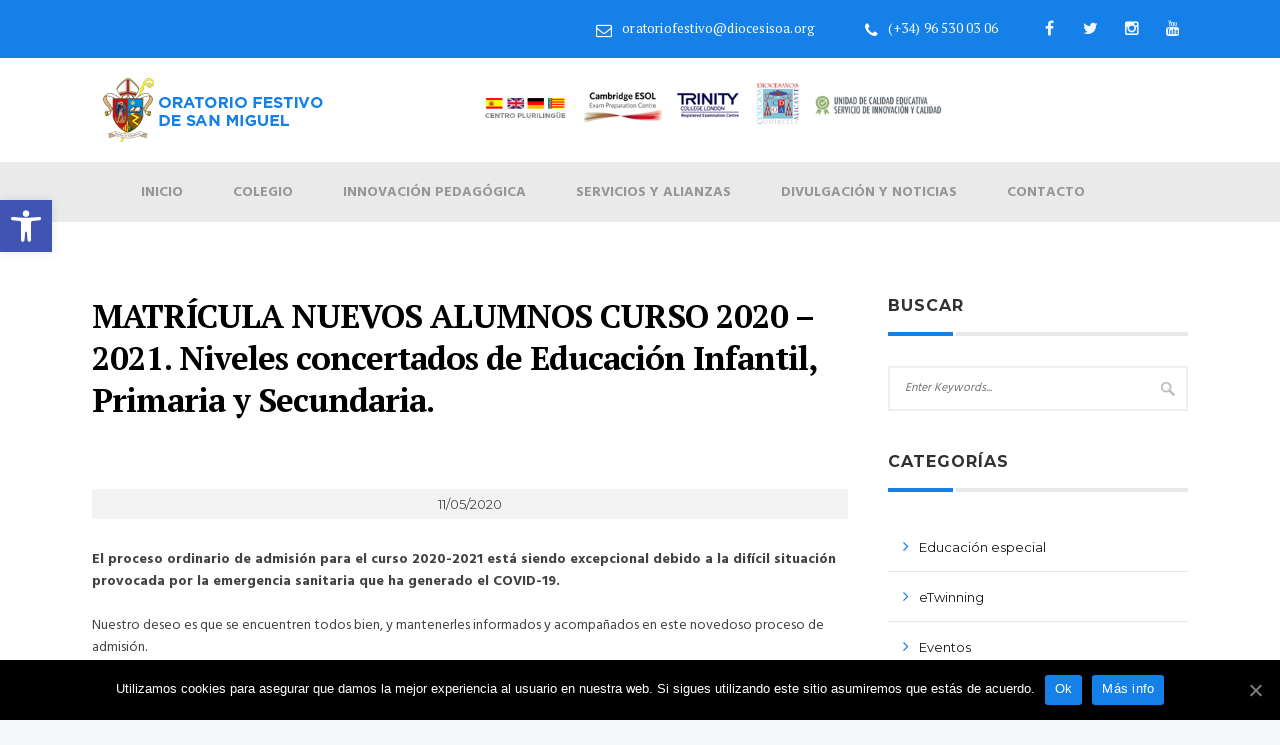

--- FILE ---
content_type: text/html; charset=utf-8
request_url: https://www.google.com/recaptcha/api2/anchor?ar=1&k=6LcHiUkUAAAAAHesi5DUhFn19YApVezsJINb4XgI&co=aHR0cHM6Ly9jZG9yYXRvcmlvZmVzdGl2by5lczo0NDM.&hl=en&v=TkacYOdEJbdB_JjX802TMer9&size=normal&anchor-ms=20000&execute-ms=15000&cb=bewr266ba4i6
body_size: 45711
content:
<!DOCTYPE HTML><html dir="ltr" lang="en"><head><meta http-equiv="Content-Type" content="text/html; charset=UTF-8">
<meta http-equiv="X-UA-Compatible" content="IE=edge">
<title>reCAPTCHA</title>
<style type="text/css">
/* cyrillic-ext */
@font-face {
  font-family: 'Roboto';
  font-style: normal;
  font-weight: 400;
  src: url(//fonts.gstatic.com/s/roboto/v18/KFOmCnqEu92Fr1Mu72xKKTU1Kvnz.woff2) format('woff2');
  unicode-range: U+0460-052F, U+1C80-1C8A, U+20B4, U+2DE0-2DFF, U+A640-A69F, U+FE2E-FE2F;
}
/* cyrillic */
@font-face {
  font-family: 'Roboto';
  font-style: normal;
  font-weight: 400;
  src: url(//fonts.gstatic.com/s/roboto/v18/KFOmCnqEu92Fr1Mu5mxKKTU1Kvnz.woff2) format('woff2');
  unicode-range: U+0301, U+0400-045F, U+0490-0491, U+04B0-04B1, U+2116;
}
/* greek-ext */
@font-face {
  font-family: 'Roboto';
  font-style: normal;
  font-weight: 400;
  src: url(//fonts.gstatic.com/s/roboto/v18/KFOmCnqEu92Fr1Mu7mxKKTU1Kvnz.woff2) format('woff2');
  unicode-range: U+1F00-1FFF;
}
/* greek */
@font-face {
  font-family: 'Roboto';
  font-style: normal;
  font-weight: 400;
  src: url(//fonts.gstatic.com/s/roboto/v18/KFOmCnqEu92Fr1Mu4WxKKTU1Kvnz.woff2) format('woff2');
  unicode-range: U+0370-0377, U+037A-037F, U+0384-038A, U+038C, U+038E-03A1, U+03A3-03FF;
}
/* vietnamese */
@font-face {
  font-family: 'Roboto';
  font-style: normal;
  font-weight: 400;
  src: url(//fonts.gstatic.com/s/roboto/v18/KFOmCnqEu92Fr1Mu7WxKKTU1Kvnz.woff2) format('woff2');
  unicode-range: U+0102-0103, U+0110-0111, U+0128-0129, U+0168-0169, U+01A0-01A1, U+01AF-01B0, U+0300-0301, U+0303-0304, U+0308-0309, U+0323, U+0329, U+1EA0-1EF9, U+20AB;
}
/* latin-ext */
@font-face {
  font-family: 'Roboto';
  font-style: normal;
  font-weight: 400;
  src: url(//fonts.gstatic.com/s/roboto/v18/KFOmCnqEu92Fr1Mu7GxKKTU1Kvnz.woff2) format('woff2');
  unicode-range: U+0100-02BA, U+02BD-02C5, U+02C7-02CC, U+02CE-02D7, U+02DD-02FF, U+0304, U+0308, U+0329, U+1D00-1DBF, U+1E00-1E9F, U+1EF2-1EFF, U+2020, U+20A0-20AB, U+20AD-20C0, U+2113, U+2C60-2C7F, U+A720-A7FF;
}
/* latin */
@font-face {
  font-family: 'Roboto';
  font-style: normal;
  font-weight: 400;
  src: url(//fonts.gstatic.com/s/roboto/v18/KFOmCnqEu92Fr1Mu4mxKKTU1Kg.woff2) format('woff2');
  unicode-range: U+0000-00FF, U+0131, U+0152-0153, U+02BB-02BC, U+02C6, U+02DA, U+02DC, U+0304, U+0308, U+0329, U+2000-206F, U+20AC, U+2122, U+2191, U+2193, U+2212, U+2215, U+FEFF, U+FFFD;
}
/* cyrillic-ext */
@font-face {
  font-family: 'Roboto';
  font-style: normal;
  font-weight: 500;
  src: url(//fonts.gstatic.com/s/roboto/v18/KFOlCnqEu92Fr1MmEU9fCRc4AMP6lbBP.woff2) format('woff2');
  unicode-range: U+0460-052F, U+1C80-1C8A, U+20B4, U+2DE0-2DFF, U+A640-A69F, U+FE2E-FE2F;
}
/* cyrillic */
@font-face {
  font-family: 'Roboto';
  font-style: normal;
  font-weight: 500;
  src: url(//fonts.gstatic.com/s/roboto/v18/KFOlCnqEu92Fr1MmEU9fABc4AMP6lbBP.woff2) format('woff2');
  unicode-range: U+0301, U+0400-045F, U+0490-0491, U+04B0-04B1, U+2116;
}
/* greek-ext */
@font-face {
  font-family: 'Roboto';
  font-style: normal;
  font-weight: 500;
  src: url(//fonts.gstatic.com/s/roboto/v18/KFOlCnqEu92Fr1MmEU9fCBc4AMP6lbBP.woff2) format('woff2');
  unicode-range: U+1F00-1FFF;
}
/* greek */
@font-face {
  font-family: 'Roboto';
  font-style: normal;
  font-weight: 500;
  src: url(//fonts.gstatic.com/s/roboto/v18/KFOlCnqEu92Fr1MmEU9fBxc4AMP6lbBP.woff2) format('woff2');
  unicode-range: U+0370-0377, U+037A-037F, U+0384-038A, U+038C, U+038E-03A1, U+03A3-03FF;
}
/* vietnamese */
@font-face {
  font-family: 'Roboto';
  font-style: normal;
  font-weight: 500;
  src: url(//fonts.gstatic.com/s/roboto/v18/KFOlCnqEu92Fr1MmEU9fCxc4AMP6lbBP.woff2) format('woff2');
  unicode-range: U+0102-0103, U+0110-0111, U+0128-0129, U+0168-0169, U+01A0-01A1, U+01AF-01B0, U+0300-0301, U+0303-0304, U+0308-0309, U+0323, U+0329, U+1EA0-1EF9, U+20AB;
}
/* latin-ext */
@font-face {
  font-family: 'Roboto';
  font-style: normal;
  font-weight: 500;
  src: url(//fonts.gstatic.com/s/roboto/v18/KFOlCnqEu92Fr1MmEU9fChc4AMP6lbBP.woff2) format('woff2');
  unicode-range: U+0100-02BA, U+02BD-02C5, U+02C7-02CC, U+02CE-02D7, U+02DD-02FF, U+0304, U+0308, U+0329, U+1D00-1DBF, U+1E00-1E9F, U+1EF2-1EFF, U+2020, U+20A0-20AB, U+20AD-20C0, U+2113, U+2C60-2C7F, U+A720-A7FF;
}
/* latin */
@font-face {
  font-family: 'Roboto';
  font-style: normal;
  font-weight: 500;
  src: url(//fonts.gstatic.com/s/roboto/v18/KFOlCnqEu92Fr1MmEU9fBBc4AMP6lQ.woff2) format('woff2');
  unicode-range: U+0000-00FF, U+0131, U+0152-0153, U+02BB-02BC, U+02C6, U+02DA, U+02DC, U+0304, U+0308, U+0329, U+2000-206F, U+20AC, U+2122, U+2191, U+2193, U+2212, U+2215, U+FEFF, U+FFFD;
}
/* cyrillic-ext */
@font-face {
  font-family: 'Roboto';
  font-style: normal;
  font-weight: 900;
  src: url(//fonts.gstatic.com/s/roboto/v18/KFOlCnqEu92Fr1MmYUtfCRc4AMP6lbBP.woff2) format('woff2');
  unicode-range: U+0460-052F, U+1C80-1C8A, U+20B4, U+2DE0-2DFF, U+A640-A69F, U+FE2E-FE2F;
}
/* cyrillic */
@font-face {
  font-family: 'Roboto';
  font-style: normal;
  font-weight: 900;
  src: url(//fonts.gstatic.com/s/roboto/v18/KFOlCnqEu92Fr1MmYUtfABc4AMP6lbBP.woff2) format('woff2');
  unicode-range: U+0301, U+0400-045F, U+0490-0491, U+04B0-04B1, U+2116;
}
/* greek-ext */
@font-face {
  font-family: 'Roboto';
  font-style: normal;
  font-weight: 900;
  src: url(//fonts.gstatic.com/s/roboto/v18/KFOlCnqEu92Fr1MmYUtfCBc4AMP6lbBP.woff2) format('woff2');
  unicode-range: U+1F00-1FFF;
}
/* greek */
@font-face {
  font-family: 'Roboto';
  font-style: normal;
  font-weight: 900;
  src: url(//fonts.gstatic.com/s/roboto/v18/KFOlCnqEu92Fr1MmYUtfBxc4AMP6lbBP.woff2) format('woff2');
  unicode-range: U+0370-0377, U+037A-037F, U+0384-038A, U+038C, U+038E-03A1, U+03A3-03FF;
}
/* vietnamese */
@font-face {
  font-family: 'Roboto';
  font-style: normal;
  font-weight: 900;
  src: url(//fonts.gstatic.com/s/roboto/v18/KFOlCnqEu92Fr1MmYUtfCxc4AMP6lbBP.woff2) format('woff2');
  unicode-range: U+0102-0103, U+0110-0111, U+0128-0129, U+0168-0169, U+01A0-01A1, U+01AF-01B0, U+0300-0301, U+0303-0304, U+0308-0309, U+0323, U+0329, U+1EA0-1EF9, U+20AB;
}
/* latin-ext */
@font-face {
  font-family: 'Roboto';
  font-style: normal;
  font-weight: 900;
  src: url(//fonts.gstatic.com/s/roboto/v18/KFOlCnqEu92Fr1MmYUtfChc4AMP6lbBP.woff2) format('woff2');
  unicode-range: U+0100-02BA, U+02BD-02C5, U+02C7-02CC, U+02CE-02D7, U+02DD-02FF, U+0304, U+0308, U+0329, U+1D00-1DBF, U+1E00-1E9F, U+1EF2-1EFF, U+2020, U+20A0-20AB, U+20AD-20C0, U+2113, U+2C60-2C7F, U+A720-A7FF;
}
/* latin */
@font-face {
  font-family: 'Roboto';
  font-style: normal;
  font-weight: 900;
  src: url(//fonts.gstatic.com/s/roboto/v18/KFOlCnqEu92Fr1MmYUtfBBc4AMP6lQ.woff2) format('woff2');
  unicode-range: U+0000-00FF, U+0131, U+0152-0153, U+02BB-02BC, U+02C6, U+02DA, U+02DC, U+0304, U+0308, U+0329, U+2000-206F, U+20AC, U+2122, U+2191, U+2193, U+2212, U+2215, U+FEFF, U+FFFD;
}

</style>
<link rel="stylesheet" type="text/css" href="https://www.gstatic.com/recaptcha/releases/TkacYOdEJbdB_JjX802TMer9/styles__ltr.css">
<script nonce="Nha7xV_fiyI1JKCEdXApcg" type="text/javascript">window['__recaptcha_api'] = 'https://www.google.com/recaptcha/api2/';</script>
<script type="text/javascript" src="https://www.gstatic.com/recaptcha/releases/TkacYOdEJbdB_JjX802TMer9/recaptcha__en.js" nonce="Nha7xV_fiyI1JKCEdXApcg">
      
    </script></head>
<body><div id="rc-anchor-alert" class="rc-anchor-alert"></div>
<input type="hidden" id="recaptcha-token" value="[base64]">
<script type="text/javascript" nonce="Nha7xV_fiyI1JKCEdXApcg">
      recaptcha.anchor.Main.init("[\x22ainput\x22,[\x22bgdata\x22,\x22\x22,\[base64]/[base64]/[base64]/[base64]/[base64]/[base64]/[base64]/[base64]/[base64]/[base64]/[base64]\x22,\[base64]\x22,\[base64]/Cv8K2CCBkwq4fwp/[base64]/CvisWw7Azw7N9TsOPw4EJMMKzL8OMw7J3w7NfWERTwqhlHsKUw4puw4HDhntYw4l0SMKLRilJwrvCsMOuXcOqwqIWIA4vCcKJAHvDjRFDwrTDtsOyEGbCgBTCn8O/HsK6b8KNXsOmwqDCqU43woUOwqPDrlDCpsO/H8OWwqjDhcO7w5YIwoVSw7gXLjnCn8K0JcKOK8OdQnDDumPDuMKfw7PDoUIfwrFPw4vDqcOrwrhmwqHCtsKoRcKlf8KLIcKLdmPDgVNywojDrWtAbTTCtcOjWH9THsOrMMKiw6J/[base64]/MMOGSMO8HcOGE8Oyw79JwpfCt8OCw5/CrcO+w6XDncOlWsK3w5Qtw6VKBsKdw5YvwpzDhic7X1oCw75DwqpQNhl5c8OSwobCg8KYw47CmSDDugIkJMOjU8OCQMOKw5nCmMOTdRfDo2NlASvDs8ORG8OuL1gFaMO/K1bDi8OQIsKuwqbCosOcNcKYw6LDg3TDkibCjEXCuMOdw7rDrMKgM1kCHXtBGQzClMONw5HCsMKEwoTDtcOLTsKRByliPlkqwpwaQ8ObIiTDh8KBwokjw6vChFA9wo/Ct8K/wrPCoDvDn8OGw63DscO9wrR0wpdsPsKRwo7DmMK2B8O/OMO/wo/CosO0B2nCuDzDhn3CoMOFw4B9GkpxO8O3wqwSFMKCwrzDpcOGfDzDiMOVTcOBwpXCnMKGQsKdJygMYSjCl8One8K1e0xvw6zDngwxBcOYKSNJwpPDqsO8a3nCqsKbw6xHAcKOYsONwoBlw6FhXcOpw68xGSxiaS9cYG/CvcKyXMKkYE3DqsKUB8KpfVYfwrbCt8OcaMOyQ1PDk8OFw7RlJMKRw4NXwpsOUDxCG8ODN2zCvxzCiMOwK8OKAnnClcOJwqpOwq4Vw7HDssOowoXDi0gBw6V1wqEJc8KuX8OwejQlDsKGw4nCqApUXl3DicOkawZmAsKaS04ow6tuYWzDq8K/B8KDdwzDjlDCl3QzPcOmwq1dYS0wO3TDjMOMNUrCvMOFwpNOIcKEwqLDkcOAS8OUZ8K8w47CjMKtwqbDsSByw5fCv8Kjf8KXBsKFfsKpDE/Ct3jDnMKSG8OvNxA7wqxZwrnCmk7DkEM0K8OrIDzCuX0pwpweNVjDuSXCo37CjmHDjMOHw6nDhsO1wqXCqg7DuF/DqMOLwoJ0MsKGw60ww47CtmwWwqpoLh7DhXfDtcKjwowtKUjCizPDocKEaG/DiGAoG2sUwpcqIsKww5jCjcO0ScKFB2ZyWyRkwrBCw5bCqsO9YnpGRsKQw4c/w614YkAXIlnCocOOUUkZKTbDiMO4w5PDkmzCi8O8XDxKBhLDkcOUdgPCkcOnwpPDlCjCtnMldsKlwpB9w4PDpiMtwpXDhldcIMOqw48iw55Jw7UhTcKdcsKIA8OuY8KfwqcrwqRpw6EqXcK/HMK8F8ODw67DhMKowpHDnA1VwqfDnh0vJ8OECMKCacKiCsOtFxZKXsODw6rDrcO+wrXCtcKZY1AMXMOTAENCw6PDo8Kvw73CkcKHOsOfEF97SwwaUmZdCsOlT8KPw5vCj8KGwrpVworCtcOgw6hgY8OKT8OofsOVwos7w4DCk8OHwoXDoMO7wowyO0/[base64]/Dl8KDwrvDrj3DlWfCrEbCsMKrw6coFivDhxfCrjfClMKgNsO4w495wq0QcMK2WlRZw5p2Xn5UwoXCucOWLMKkMSbDgEDCqMOLwoPCsyZswojDm0zDnWYLCwzDpEksUAjDnsOQI8Ojw4YKw6UVw5cRTRh7NkfCpMK8w4rCsE1zw7TCiD/DsSrDk8KJw7EtBDEFT8KXw6jDv8KBbsO7w7h2wp8ww5tBFsKmwp1xw7kxwqF/KMOgOBwmcMKAw4oRwqPDhcOhwpQFw6DDsSTDhzfCkcOLD19gHsOnbMOqYkoTw5lSwoxQw7MUwr42w77CtirDhsKLHsKRw5RgwpHCvMKuL8K5w6HDlxZ/RhbDnyvCq8KxOMKEPsOzEzFLw60fw7vDo0EkwovCom1XZsOecWTCncOrLMOafX4XJsOewolNw50xw5/[base64]/wqDDrA0ZwpnCvnBpwo43w5pYw5LDhsObwrEsMMKSbFMPdCTCnAdBw5NHAHVtw5vDlsKrw7zCpFsWw5/Dm8OsAT/CmcOkw5HCv8O+w63CnSXDu8KbdsOAEcO/[base64]/[base64]/dnXCoAvCn8KKFMKsPlQ3wrrDhMO7wq7CkFEcLcO1NsOewrXChkLCkiHDp03CmibCmCV0U8KLN3MlZCo4w4lKJMKWwrR6ccKEMA4WRTHDmCDCj8KUFyvCihM3BcK9C3/Di8OCdmPDlcKOEsOYEAB9w7HDrMOUJjfClMOsLFvDm0NmwoZbw7wwwqkAw5FwwqEhWy/[base64]/wrc2woNjFkPCp13Ch3nDpWnDgVx/wrozXjIPCyZtw7YzBcKUwpzDglDCmsOZD3zDozPCnwjCgXoHagUcYDcJw4BEFMO6VcOGw5xHVk/[base64]/GSBbwqAgDAAxXsOQC8OXAkXDlmkJSG/DqUBKw6kMC3fDmMO6M8O6wprDq1PCosKyw7DCvcKNOzdxwpDChcKgwr4+wqMrH8OJGcK0Z8OYw6opwpnCoRvDqMO3ExvCpHDCrsKCTiDDtMOba8Oww6rCp8OOwq0Mw7heJFLDl8O6fgU0wojCiyTCj13DmG8XTjZ/wobDq04NLHjDtkvDgMOcUyB8w65wIgsndMK4U8O4JWHCklfDs8Obw4YKwq1cUH56w7kyw7jCoTLCs2QXFsOHI1kdwoFMWMKrG8OLw43CvBliwr1Jw4fCr2/CjlbCtcOAP1HCi3rCv3tlw5wFYxXDt8KXwpEMFsOuw73DmijCqVDCmTx2XsOWesO8c8OJHQ0uBSdFwpcwwrTDiCIjPcO4wq/DrMKIwrQTVcODHcKBwrNPw6siU8KPwpzCnCDDnxbCk8Ogaw/Ci8KzEsKYwqzCrVwRGnrDlynCvMOUwpJzOMOKbcK7wrJhw6BWalHCr8KjFMKpFyx/[base64]/Diw9jf8KywpLCp8KSw7zCgD0Aw4/[base64]/[base64]/DjiXDh3PDjMONEgRUeCc0wrbDsWYEwqTCnsOew45Nwq3Dv8OtXHIDwqhMwpNIOsKtH2fDjm3DtcKlQn8WGGjDkMK/JTnDrnUaw7F5w4AYYiETOHnCosKhI2DCs8KAWsKGWsO6wq4ORsKATnoSw4HDt0PDpjgFw5k3bAVEw59vwp7Dvn/Dkz98IFN0w7fDj8KRw6llwrs/N8Kowp8ewo7Cn8OGw53DhEfDpsKYw7nDuWkNLybCqMOjw7wHUMKvw6Zlw4PDrjB4w4V4UnFDZ8Ocw7F3woTCocKSw7pLdcKrY8OpKsO0JHkcw5VSw6rDj8Kcw6nChx3ChmRbPlM5w7TCkjk1w6tSEcKrw7J2QMO8KQYeSG0odMKQwq/CjT0pJMKRwqpXGcOND8KywqXDsVwqw7XCnsKcwqluw78XdcOOwpXCkSDDnMKPwonDjMO8AcK+diPCminCojDClsKNwrXChsOXw79kwp0Bw4nDs3HCmsOxwpHChE/[base64]/CoMK3DG/DgcKlZcKRwqIaSgPDmMK5wpbDm8OycsKRw4dFw5Z5WlQgYlEWw4TDusOeGEV6GcOrw7LCksOHwohewqzDpXBjJcK2w7ZtDQbCr8Kvw5HDlWzDniXDmcKGw6d9dDFRw4k0w4PDkMKYw5d/wrTDqQ8nwo7CrsKKPX9ZwpZuwq0tw7Qmwq0FM8Orw7VCfGolPWbCsUQwT18qwrrCjEZkJnPDgRrDi8KGHcOkbQfCnCBTAsKvwr/[base64]/CjcOWFsO9JxjCpcK1w7UYw6howqR3wrpvw6ISwrJ8w5YiKVF5w6Y5Bmg2RjDCq0Rrw5XDj8KKw6HCksKBTMO3MsOvwrJqwodnVTTCiScOBHcPwoPCpwoaw5HDv8KYw4oLdBdwwrvCrsK3bHTCnsKeG8OkLyTDtTcZHTXDn8ObL1s6TMKgK2HDh8KpMsKRXS/Ds042w53DncO5PcKWwpXDhi7Ci8KoVGPDn1FFw5tOwocCwqt/[base64]/w7fDh8ODw59Lwrl5worDhsKHRyDDhsKXw6dmwrUVS8OHYQrDq8OiwpfCm8KIwoXDn20kw4PDriM/wrA7Vj3CscOPJnNadg1lGcOkasKhGEBFZMKVwqXDvzVVwqknRVDDhGlfw4PDtXvDm8Kfcxh8wqnCoHhIwrPDvS5tWFPDoTzCuRzCssO1wqbDssOUcCDDpwHDi8KbGDtSw7XCgV1fwrkebcKhPMOMFQ8rwrt+JcOGD2sFwpcVwoPDmcKzI8Omfh/CpArCi1rDqmrDmMKQwrrDisOzwoRIJcOyGy5hRlAsHwTCs2zChzTCkV/DlHwhE8K5HsOAwrXCixvDpX/DicKFZhjDo8KDGMOvwqvDrMKFTcK3M8Kvw5wbImR3w4nDkFnCj8K6w7jDjDTCuXrDriRFw6/CrcOmwo8PJsKVw6nCrhbCnsOWKA3DicORwroBazNZMcOwH0N8w715fsKswrTCrMODHMKZw4/[base64]/ClsK9w4B8w6Y+ASEiw6PDlMKULsKRXBHCksO7w7jDmsKqw7XDqcOvwoXCjSPDt8KtwrcbwrvCscOkAVHCuAVsKcK6wqrDsMKIwpwKw5A+dcOrw5oMKMOkXcK5wpXDimhSwrvDncOQCcKCwok0L2U4wqx1w5/DtMO9w73CtTbCtMKjcD/DjMO2w5PDqUoMw6pqwrNzdsOLw6MVwqDDpRlqYzdmw5LDhXzCviEkw4c0w7vDp8K3GsO4wp4Vw781UcOzwr06wo4qw6LClUvCqMKOw5IHCSd3w49fHgHCkzrDslZVChthw6BvEmkIwoVlMcOZY8KMwqfCql/DssKCwqDDvMKVwqZdLi3CrRlywqkDJMOHwoXCpFN2BWTDmcKrPcOsIysiw47Dt3PDulRmwo9yw73Ch8O3azYmBVoOZMOdD8O7fsKhw7PDmMKfwrY/[base64]/CtibCtGvDocK1BhTCnB7Cj8O/BFLDrMOYw5nCtUBiBsOXfxPDpsOQWsKXXMKew4s4wrlawqPCjcKdwprCh8KywqYHwpLDk8OZwrnDsmXDlB1zHgppcjh2w4lAY8OLwrF/woLDiSRSUGrCpQ0MwqQzw4pvw7bDpmvCnnlJwrHCuT4tw53DrTTDkzZcwpN0wrkgw4Q+O0LCn8KTJ8O/wrbCkMKYwolzw7oRcQ5GDgZyYELCtC4eccO/w4vCmxU4Oy/DnhcKWsKAw5fDhMK4S8OKw4Fxw7UEwrXCrAB/w6RPJVZGfyVbasORV8OhwpBaw7rDrcK9woQMLcKKw7wcOsOswotzKhYMwq9Tw47Co8OnHMOwwpvDj8OCw4rChMOFQkcUNyHCsjt9AcOUwpLDkT3DtCTDiD/CpsOswrkxPiLDrkPDpcKqecKbw4Ycw7Ekw5bCi8OpwqFBcRXCjT1EUWcowpLDmsKeAMObw4nDsAZZw7YQDRnCi8O+BcOdbMKbWsKMwqLCkEVFwr3CoMK/wrNNwpTCtEfDr8OsacO4w6QowrTCvgLCoG5FbCvCmsKyw7hAeEDCvm7CkcKmY17DiSoJHGrDvjvChMOuw5IiHi1uJsOMw63DpUdnwqrCr8Odw7odwr1hwpA1w6xhLcOcwovChMKHw6cCPDFHC8K/TWDCssKYDcKKw5oow4IvwrhWSkh4w6XDssOOw4fCsnEEw6IhwqpRwrxzwovCkG3CijLDn8KwUCPCvsOGXXPCk8KqbHDDk8OHM110XS9UwpDDh04awoYFwrRuw7pewqNobyPDl0YoEMKew6/CosOWPcKVSirCoUQNw7l9wozCosOOMF5Vw63DqMKKE1TDg8Kxw5TCsEHDocKrwqVVBMKQw7saZRzDmMOKwrvDjCTDiDTDucO7XSbCucOAACXDvsOtw6MDwrPCuDRgw6fCv3/DvhHDk8KNw4zDlU5/w73DqcK2w7TDvmrCgMO2w4HDoMOUL8K3JgUNPMOrdlMfHgU6w5xdw4DDqwHCs2TDn8OtOS/DizHDgcOvJsKtw4/[base64]/[base64]/[base64]/DucOuYFIKw6VAw6jCtijCmzbCijPCmcKJwp3Cq8KQJcKDw59DBcORwogNwo9EZsODKCXCvi4gwrzDoMKywqnDk2fCh3LDix0eKMOGOsO5AQnClsKaw5cxw6IhBDvCnjrCtcKEwp3ChsK/wovCvMKwwovCh0/[base64]/DpcOUCMKKZCDDu8Kjw7PClsKww7w6AcKtw5HDjlYrIMKFwroGU3FKd8OTwqBPGwhJwpcnwrxIwoDDrMKhw4hIw7Vhw7rDiiQTcsK8w73CncKlw5LDjSzCvcKQNGILw7ITDcObw4h/[base64]/dVdVMcKECsO/BSnCqMOWw69Bw7HDpsOAwonDrUpETMKjQMK0wrLClMO+Kh/DrwNFw4LDuMK4w7TDt8KNwo4ow54HwqDDlsKWw6vDicKgB8KqXCXDnsKXEMK8TUTDmcKdSl7CksKZamXCmsOvTsOJbcO3wr4vw5g0woVJwpnDr2rCmsOmcMKcw4jDtAXDrCIhLy3CnVsMVU/[base64]/FcKlBR/Dg8OIa8KZw5JyX8Ojwokew5jDiMKTw5Jdw5IKwpIvfsKAw54KB2zDrwl/wqA9w7fCjMO4OhY0SMOuPCTDgWvCkAZ+Ezoawp9awp/ChBvDux/Dll0sworCt3rDrXdBwpY4w4zCvwHDqcKQw40SC04eEcKcw6jCpMOUw7HDtcOZwoXCmlcrcsOiw4F/w5LDtsKVL0whwpLDrkkFR8KHw7rDvcOoKsOjwogRGsOIKsKHNXUZw6gsHsOUw7TCoBXCusOiaRYtcBY1w7DDgBB2worDnxpXUcKUwpdmRMOlw5zDj1rDhcOswrvCqGNnMQ3DusK/O1fDiGlALCLDg8O8wq3Cn8Oowq3DuGrCt8KyEzXChcK5wpUSw5rDmGFYw4QAOsKYf8K9w6zDu8KheUhUw7TDlzgBcCVkWsKcw5kSM8Oawq/Cp2jDqj1JXcO/NRjCp8O3wrzDuMKTwqjDjwF0fR9oYQN3BMKWw69GBlzDjsKQR8KlXCbCgBDClWfCksOiw7zDuSHCqsOdwqPCt8OzHsORY8OxO1TCpU4iasO8w6DClsKiw5vDpMKmw6R/[base64]/DpMKdMWzDvMO/McKowqvCgcOxYCLDhzPDvVnCu8OvX8OSNcOZH8OFw5QyL8Kzw7zCm8O1enTCihR6w7TCmUkfw5F4w5vDvMODw44BAMKxwobDukzDvkLCgMKNLHZ2ecOqw5fDmMKYDnNww4fCkMKPwrF9KMK6w4PCplRew5DDmBQ4wpHDsTZpwrdPQMKwwpQqwppwRsOmOH/CnwUeW8KbwoTDksKTw4jDi8K2w6BGSWzCssO3wpfDgAVOIMKFw5hwfsKaw71tUsKEw6/Dkis/[base64]/DgzCtn7DhS9ofUvDpcO+wql9FTULw4vDmUFhwrPDkMKcBMO3w7UMw4lYwqwMwo5WwoDCgH/CvV3DvBLDmADCvTtoOMKHK8KRbFnDgB3DkUIMC8KMw7vClMKswqEecsOnWMOJwpHDqcOpI0/CrsKawqMpw5ccw7vCn8Oqb2zCmsKnC8Ouw4fCm8KOwr8IwpcUPAHDrcKxelDCuDfCrnU1dWZ5fcORw4nDtExJaA/DnMK9KcO6ZcOVChYgV0gRAAnCtkbDosKYw7HCncKzwptrwqLDmTHDoy/[base64]/DtsKew7Ygw7siw7vDlBLCtz/ChsK/[base64]/wo5swrpINMKBwpPCqC/DpsKFJcObCTxFTsKtGwXCrMOzHSNwCcK0BsKCw6dAwrnCkBJtPMOYw7M0bgfDg8Khw6/[base64]/w6jCrsOawoLDvXjDssOQw4wiB8KaG2AmMX5jw4LDmS7Cp8OCBMK3wqoVw79Ww5FqbmXCiGd/D1J+WgjDgC/DhMODwoAYworCksOrd8KLw50ZwoHDvnHDtCnDnQBzREFGBMOPN3BnwpvCsFZbMcOLw6MjRkfDtV9qw4gVwrUzLT/Dtg4sw5zDqMOBwrdfKsKnwpggczvCkQpeJF5YwqjClcK4TFgtw5zDrcKpwr7CpcOlEsKyw6TDkcKVw5R9w6/DhcOjw6g6w4TCm8K2w7/Dkj5Zw63CrynDgMOTOnjDq1/[base64]/DgcOTw7/CvWYFw4U2wq4Lw6tGwqHCqQPDg3ctw7bDilXCgcOaVCoMw7tAw545wqMjN8KOwohqLMKbw7TDncKfQsO0LihBw6vDicK5HCIvX33CjcOow5TCiDnDoyTCn8KmIg7DocOFw5rCgiw8KsOAw7UjEC8xWsK4wrrDsRPCsHwxwo9GRcKIZxB2wo/[base64]/[base64]/[base64]/Cunshw7s1w5YEwqzCoQ3ClMORw7nCoQ5vwpvDusOVPyTDiMOLw6xpw6nCjx9Pwo5MwqQww7Qrw7/DgMO1XMOCwrg0wpV/OcKwRcOyVzfCoVrDrcOtNsKML8K/[base64]/ChsOGwp/[base64]/DhE8nw4lhIALDssKxOMKlw7HCmSN4eAtBGMKJQsKucTTClcOdQMKAw4pRBMKewpgAOcK/[base64]/UsKwJUjDk8KGwqIDw7VAcGbDsFLCq8KeSB9wNV8sJm3Dh8Kkwo4bwonCpsK9wr1zDQ0bbFwsfsOrPcO0w4J0KcK3w4gNwqRhw7jDmkDDkBTCgsKqW0QKw7/CgxENw5DDvsKVw7gAw498S8KLwoQyVcOEw4A+wonDuMOcTsK4w7PDssOwHsK1CMKteMODFwvDqVfDiCAWw7nCsz1eUULCqMOKIsOBw6BJwpdDXMOPwqDDvcK4SA/ChXR+w6/DnW/[base64]/Chm7Do1Erw7hMSmvCi8K0T8Kuw77ClMKJwobCi1MLOsKYehXDqMKdw5vCgCrCrCzCo8OQQ8O/YcKtw7trwqHCmTVKCGo9w4l8wpYqAjV/YXZSw48yw4NCw5PDvXYqGn3Ch8Kqw41pw7onwr7CjsKAwrXDq8KSacOtKyRSw6YDwpFlw5BVw4EHwrzChSDCkVfCl8KCw61mLBJfwqbDkcKcVMOOc0QUwrc3PgU5bcOAUBocQ8OlIMO/w67DqsKHRnrCvcKlWlJnUnkIwqjCginDrQTDokY+a8KFcBLCvllMQsK/[base64]/DisOKGMOhXAPDvcKXw4tvGQ5Yw6TDp8KUWCLDlUd/[base64]/DrcOQacOzwo8HWcKow6zDu8Ojwo3DhEkTQBXDrkQBwpTCkn/DjBEpwp0masOiwr7DsMOfw4fCksKNUU3DnTwTw4/Dn8OYE8OBw5kUw5DDgUnDjwPDgETCkHFYV8O0ajXDmyFBw67Dh3Iawp9+w5gsCxjDu8KtCsOASsKndMKKasOWasOPRSFSJsKlSsOgU1xjw7bCnCjCvnbCmjnClEDDhlBXw7g2J8OJQn4VwrHDvi9bJG/CtB0UwpHDjC/DosKew7vCqWQAw4/[base64]/CucKRKSrCtHTCnWIDBsKQwp/CqTHCpg0BPGjDlkvDjcOGwoUJDGYITMO/ZsKvwq3CgsOQADbDqUfDgcOGacKDwpbDuMKiI2HDl2/CnCRiwoLDtsO5GsO0IC9MR0jCh8KMAsKYNcKpBVjChcK3EsOuGGrDtnzDscKlDsOjwph9wpXDiMOgw4zDhE8SN2jCrksnw6vCnMKYQ8KBwoTDhRzCs8Kswo7DrcKeenTCi8O2f3cbw69qJFbDpsKUw6jDr8KRam17w5wNw6/Dr2dew7sqfGvCoQJdwpzDqVXDgULDrMOsY2LDtcOfw7bCjcKEw6AnHB4Vw4tYHMOwVMOyP2zCgsKzwpHDucOsEcOwwpsaXsO0wp/[base64]/CoDHCpgzDo8K/[base64]/CuXDCocKMw6A4R2dYYMKAwobDgAHDtsKwJG7DtGcTw4XCuMOHw5ZDwpnCqMOywonDtT7DrnESW2nCpRsDL8OUWsOBw4BMSMK/ScOwFngOw5vClcOUUDnCnsKUwoABUEzDuMOuw6MjwoosCsOkAsKVCAfCtU9uHcKaw6jDhj1nTMKvNsO4w7E7bsOGwpIqMF0hwrQYHkvCrcKFwoAcR1fDiCxIKEXCuitBKcKBwq/Cr1QTw73DtMK3w5wAWcKGw4HDl8OMFsKvw4nDpwDCjCBnKcOPwq5lw6MALMKFwpBMZMK+w4bDh2xYF2vDsSI7FH92w7/[base64]/[base64]/DonHDjMKnHcOYSMKsV2/CqMKTF8OXDcKxVMK4w5nDpXjDp1Y+QMO6woXCtAHDgAUYworDiMOHw6zDq8KYFmTDhMK2woIAwoHCvMORw6PCq0nDkMKCw6/DgybCjcOow7/DvSzCmcKHTgjDt8Kkw5TDhSbDhxPDuhUmw6ZBDMOMUsOjwq/CvjXCpsOFw5VUZsKUwrzCucKSbnoTwqPDkH/ClMKmwqhTwo87YsKoKMKSXcO0fQRGwrpZEcOFwo3CsTDDgQNQwoPDs8KVFcOpwrwia8K3JToMwqQuwpUkQcOcF8KuQ8OuYUJEwo/[base64]/Cl8OwNsO8w6bCgwEXDDrCji4yw47Dl8KHYMKcFcKXH8Otw7vDuGTCqcKCwpjDrMKDL29Mw7fCr8O0wrDCuj4mbMOUw4/Cnk4Dwo/Dp8KEw5PDuMOcwrXDrsOvOcOpwqnCkkLDhGDDmhojw7F5wo3CvGYNwr/DksKBw4fDshRrMwp5HMOXaMKhV8OuUcKWSSQSwpcqw7o4wpttAX7DuTB/BMKhK8Ktw5MRwo/DmMKFZWrClxQ4w4E3woHChXNwwrxiwpMxN1vClnohKFp0w7rDgcOnOsK9KBPDlsKGwp1rw67ChcODa8KJwrJ4wrw5HHEMwqR6OHDDvhTClj7DuFnDiiDDuWE5w5/[base64]/DgC8BwrbCjFN8wo4qw54Pw5/DnMKewrHDgUrCpBfDmcOLFCrDizrDg8OWLWEnw4xkw4TDtcKOw69wJxPDsMOuCVZjO3sYNsOZwrh8wpo/NhoEwrRswo3CsMKWw4DCk8OXw6xVQcKqwpdvw7PDqcKDw7tVdsKodgbCksKQw5dIKcKew7LCi8OaaMKAw4V2w61zw6lvwp/[base64]/Cp8OiMsOBw6fCtsONwqjCscOoACQFw57CnifDvMK6w51DMcKiw5RzW8OwBcOuESzCrsO3KMOyfsOow44eX8KOwrjDnm1wwoEWCTcSCsOpDznCo0c5JMOCTMOVw5XDojbCr2XDsn1aw7vClmAuwonCnDxoEgrDvMO2w4Uew487YiTDkmRfwpjDrWAjST/DqsOkw7HChWxHYMOZw51dwo7DhsKowqXDlcOCYcKnwpsAPsOKccKJcsOpY3Ekwo3CtcK7YMKRakRkJsKpRxLDlcOHwo45cjjCkE/CqwrDpcO5w4/DqC/ChADClcOVwp1yw7p/wpEfwr7Dp8K6w63CtGdQw51dYWrDjMKVwoYveSIdPkdoS33DlMKHUQkaBFl+RMO/bcOLVsKGKgnCoMOlHTbDpMK3OcKlw6TDsjZdLwNBw7sZWsOqwqnChzJ4KcKFSCnDnsOow7tDw5UVKcOGKyzDmwvCkBYTw7w7w7jDjsK+w67ChUUxIQdwf8OrQcOFeMK2w57DhXoTwq3CrcKsbD07JsOOQMOcwovCoMKiMxvDssOCw5Qiw5gPRD/DocKVbRvCqEBlw6jCv8KEN8KPwoHCm2c+w5LDnMKYH8OBFcOHwpoKIWnChE8QaERfw4fCmAImDcKyw6TClT7DhsO5wq03EBzClj/Ci8Ogw45GDVRtwpI+TVTCuRLCssOlSCsHwrnDkRUiaVgHb3EmbjrDkBJCw7cgw7J7D8KWwoh4acOdZcKiwpY7w6EofTtLw4XDtUpCw4doDcOvw7AQwqPDn33CkzBVecOJw5ZUwo0Se8Kfw77CiA3DkTfCkMK7w6XCrCV/[base64]/[base64]/ITLDtDF2T8K/ZwDDuXQbYMOiwqJib3g9BsO6w6FKfsK7OMOtQ2ldDUnDv8O6Y8Kdd1LCqMOoQTbCiBvCizcbw43Dh2kXEMORwoLDv04sAT0Rw6zDrMOuOjoyOcOnF8Kpw5vCkmbDvsO4acO2w4law7nCqsKSw73DpATDh0PCocO0w4XComvCnmrCtMO2wpw/w6I7woBMSU4Fw4zDt8KMw70/wpvDhsKKbMOLwpZHJsOHwr4rZnjDv1NGw69Iw7s+w40kwr/DtMOxLGHCpWPDqjHCrzvClMKjwpHCvcOqaMOuIcO4fFhNw5ZMw6vDkD/Dk8OHFcOYw6hQw5HDtgluKjzDvBnCtjlOwpXDmxMYDijDt8KwFAgPw6x5TsK/Nl7CnB0pBMOvw5B1w4jDl8KRRgvDkMK3wrhqE8KTdHDCojkAwrgGw79hBDYNwprDosOVw6oSOj9vCjfCpMK6C8KRH8O1w7BmaBQ7woBCw5PCqnZxw7PDpcOpAsOuI8KwasKZE1bCtVBMbC/DpMK2wpkyOcOmw6DDtcKdT3LCiHvDtMOEFsKDwr8KwobCp8OGwo/Dh8KZRsOfw6fCjHUyeMOqwqzCnMO7I1fDtGkpDsOqIChIw7XDiMOCd1LDoFMZZ8OqwqhpSVZWVwTDvsKrw6lbYMOjAnPCqwXCpcKdw5kfwrogwoXDgVfDjVNzwp/Ck8Kxw6BnL8KRF8ONPyjCtMK1EkkbwpdpOHITEVfCmcKZwqo7Un5xPcKMwpfCt33DlcKkw6NTw5tkwpzDkMKqLlY2f8OLABHCrTHDhsKNw5hYLiLCucKBckfDnsKDw5hNw7V5wo1GLF/DsMOQDMKyZMKgWV4dwqzCqnRcKVHCtVd5DsKCChJ4wqHCn8KxE0vDvcKQfcKvw4LCsMOaGcOLwqcywqHDq8KiacOiw7vCnMKfBsKJMn3CvT7Cn0oHW8KhwqLDrMO7w7INw70fIcKaw4loP3DDuCdYOcO/A8KaSzETw6MtdMK3Q8KhwqTCoMKcwr9ZbCDCvsOTwpTCgRvDggrDqMOwNMOow7/DunfDgT7DnDXCky0nwp8cF8Klw6DDtsKlw51hwofCo8O6MAEvw5ZZd8K8XUhIw5oDw4HCqQcDbnDDlC/CrsOLwrlze8Ouw4YTw7M4w5/CnsKtB2kIw6rDqjEgc8K6ZMKSGsKsw4bCp1gZPcKzw7/CvMKtPnV/woHDr8OIwpsbdsOpwpLDrRkCVSbDlR7DqcKaw4k7w6bCj8KEw7LChEXCr2fDv1PDkcKDwqgWw5RofcOIwrVIF34RVsKDe2FlNMO3woRqw5bDvwvClSXCj3XDkcKvwrvCmEjDicO5wpzDtm7DgMOww77CuTIKw7Ylw7lgw5oUY20AGcKKw7QuwrrDlMOQw6/DqsKsRCfCjcKoOkAdd8KMWsODfcKrw4B2MMKKwrAZFT/[base64]/[base64]/Cr8O2w75Ow5/ClDUowrgibsOrw5PDnMKWV8K4NVjDgsOXw5DDrRRqU24QwqEiFcKJIsKUQhfCtsOMw6jCiMOyB8OmJVgmB0FZwo7CrjhAw4HDrVnCn1M3w5zCscOjw5nDrxjDk8K1FUk7NcKqw6nDjl5Pwo/CpcOfworDvcKYFynCtWZHdQhCei/DoXTCj3DDpWMnwo0zw5DDpMObamwLw6/CmMO0w5c4f1fDo8KffsONUcOVOcKVwpE/Kkgkw4xkw5bDiE3DksKCdsKWw4zCpcKSw7fDsT9mTR9/wpRoGcOLwrgNPhzCphDChcO0w7HDh8KVw6HDjsKRE3PDgcKswp3CoQHCpMOSG2bCpcOtwoTDkXTCuwgWwps/wozDocOEblBYMlfClsOAwqfCs8KhVsOcccOeLsK4V8KuOsO4fz/ClgxWP8KEwprDrMKPwqDCh0wvKMOCwp7DicKmZWs8w5HDmsO7EU7CjUsGXCTCrSQ5N8OoVhvDjyE8eGzChcKcejPCh04Pwq1XBMOgW8K9w77Du8OawqN6wrTDkRTCr8KkwrPClXY3wqLCgMKww4o5wqxrQMO1w64OXMOqVGVswpTCp8K/[base64]/[base64]/CjsKYw7dPwpg5Tlgmw5EvFsOhSsOEasOCwrRIw7zDoDUkw4bDoMOyGxbCrsO1w4lgwoHDjcKZIcOlA1LCrA/CgSfCtWbDqi7CoH4VwrxMwqnCpsK8w786w7YgJ8O3URdfw6PCtcOpw6zDsHEXw58cw4LDtcOLw4N/cljCs8KRCsORw54nw67ChMKpDMKSAHR4w4MMLE0Yw5/DvkvCpxXCjMKyw7ErKWXDo8OYKMO7w6BdN2HDvcKBPMKLw73CncO1Q8OYPT0PR8OXKytTwrrCocKUTMOqw6QZP8K/HVcjfF5UwoB2Y8KhwqTCi2nCgXvDqVIFwqLClsOow7LChMO/[base64]/[base64]/[base64]/ChcODVcOIwpLDksOBwoXDt0fDh8KHXsOJwro0wonCl8Kmw77CocKBNcKJTGFvb8K3OCbDsw3DnsKlLsO1wonDlcO/ZDc0woXCisOIwqofw5zClhjDl8OQw4bDsMOIwobClMOww51oGCVDNDjDjXI0w4pzwopHKGBBI3DDqsObwpTCkyPCr8OqEwLCmhbCj8KVAcKxXkPCocOJFMKAwohWDkR9BsKRwotvw6XChD9wwozDusOr\x22],null,[\x22conf\x22,null,\x226LcHiUkUAAAAAHesi5DUhFn19YApVezsJINb4XgI\x22,0,null,null,null,0,[21,125,63,73,95,87,41,43,42,83,102,105,109,121],[7668936,172],0,null,null,null,null,0,null,0,1,700,1,null,0,\[base64]/tzcYADoGZWF6dTZkEg4Iiv2INxgAOgVNZklJNBoZCAMSFR0U8JfjNw7/vqUGGcSdCRmc4owCGQ\\u003d\\u003d\x22,0,0,null,null,1,null,0,1],\x22https://cdoratoriofestivo.es:443\x22,null,[1,1,1],null,null,null,0,3600,[\x22https://www.google.com/intl/en/policies/privacy/\x22,\x22https://www.google.com/intl/en/policies/terms/\x22],\x22sP/1+ET1nMmIEQwcuT/Hyn6cXQsSfKrx0DfLNpg09lE\\u003d\x22,0,0,null,1,1763530434974,0,0,[102,163,25],null,[218,237,178,3],\x22RC-fppAaOmDxgQscQ\x22,null,null,null,null,null,\x220dAFcWeA6jIayAq6P3NXYo8aQRvs9xNHWbQBTMb2LJxA92z29Wt3ggNxM3fxPTGcQDW3KrtXYN8QcwquCMg0U2WyUJDdioJmasaA\x22,1763613235034]");
    </script></body></html>

--- FILE ---
content_type: text/css
request_url: https://cdoratoriofestivo.es/wp-content/plugins/lifterlms/assets/css/lifterlms.min.css?ver=6.3.7
body_size: 12582
content:
.llms-access-plan,.llms-form-fields,.llms-spinner,.llms-styled-select{box-sizing:border-box}.llms-access-plans:after,.llms-access-plans:before,.llms-checkout-cols-2:after,.llms-checkout-cols-2:before,.llms-course-navigation:after,.llms-course-navigation:before,.llms-form-fields:after,.llms-form-fields:before,.llms-loop-list:after,.llms-loop-list:before,.llms-my-achievements ul.listing-achievements:after,.llms-my-achievements ul.listing-achievements:before,.llms-pagination ul:after,.llms-pagination ul:before,.llms-quiz-results:after,.llms-quiz-results:before,.llms-student-dashboard .llms-sd-items:after,.llms-student-dashboard .llms-sd-items:before{content:" ";display:table}.llms-access-plans:after,.llms-checkout-cols-2:after,.llms-course-navigation:after,.llms-form-fields:after,.llms-loop-list:after,.llms-my-achievements ul.listing-achievements:after,.llms-pagination ul:after,.llms-quiz-results:after,.llms-student-dashboard .llms-sd-items:after{clear:both}.llms-button-action,.llms-button-danger,.llms-button-primary,.llms-button-secondary{border:none;border-radius:0;color:#fefefe;cursor:pointer;font-size:16px;font-weight:300;text-decoration:none;text-shadow:none;line-height:1;margin:0;max-width:100%;padding:12px 24px;position:relative;-webkit-transition:all .5s ease;transition:all .5s ease}.llms-course-image,.llms-featured-image,.llms-membership-image{margin:0 auto;display:block}.llms-button-action:disabled,.llms-button-danger:disabled,.llms-button-primary:disabled,.llms-button-secondary:disabled{opacity:.5}.llms-button-action:active,.llms-button-action:focus,.llms-button-action:hover,.llms-button-danger:active,.llms-button-danger:focus,.llms-button-danger:hover,.llms-button-primary:active,.llms-button-primary:focus,.llms-button-primary:hover,.llms-button-secondary:active,.llms-button-secondary:focus,.llms-button-secondary:hover{color:#fefefe}.llms-button-action.auto,.llms-button-danger.auto,.llms-button-primary.auto,.llms-button-secondary.auto{width:auto}.llms-button-action.square,.llms-button-danger.square,.llms-button-primary.square,.llms-button-secondary.square{padding:12px}.llms-button-action.small,.llms-button-danger.small,.llms-button-primary.small,.llms-button-secondary.small{font-size:13px;padding:8px 14px}.llms-button-action.small.square,.llms-button-danger.small.square,.llms-button-primary.small.square,.llms-button-secondary.small.square{padding:8px}.llms-button-action.large,.llms-button-danger.large,.llms-button-primary.large,.llms-button-secondary.large{font-size:18px;line-height:1.2;padding:16px 32px}.llms-button-action.large.square,.llms-button-danger.large.square,.llms-button-primary.large.square,.llms-button-secondary.large.square{padding:16px}.llms-button-primary{background:#2295ff}.llms-button-primary.clicked,.llms-button-primary:hover{background:#0077e4}.llms-button-primary:active,.llms-button-primary:focus{background:#4ba9ff}.llms-button-secondary{background:#e1e1e1;color:#414141}.llms-button-secondary:hover{color:#414141;background:#cdcdcd}.llms-button-secondary:active,.llms-button-secondary:focus{color:#414141;background:#ebebeb}.llms-button-action{background:#f8954f}.llms-button-action.clicked,.llms-button-action:hover{background:#f67d28}.llms-button-action:active,.llms-button-action:focus{background:#faad76}.llms-button-danger{background:#e5554e}.llms-button-danger:hover{background:#e0332a}.llms-button-danger:active,.llms-button-danger:focus{background:#e86660}.llms-course-image{max-width:100%}.llms-featured-image{text-align:center}.llms-image-thumb{width:150px}.llms-video-wrapper{text-align:center;margin-bottom:10px}.clear{clear:both;width:100%}.llms-quiz-results{font-family:"Open Sans",Verdana,Geneva,sans-serif,sans-serif;position:relative}.llms-quiz-results>h3{background-color:#f5f5f5;padding:4px}h1,h2,h3,h4,h5,h6{font-weight:300}#main-content .llms-payment-options p{margin:0;font-size:16px}.llms-option{display:block;position:relative;margin:20px 0;padding-left:40px;font-size:16px}.llms-option label{cursor:pointer;position:static}.llms-option:first-child{margin-top:0}#main-content .llms-option:last-child,.llms-option:last-child{margin-bottom:0}.llms-option input[type=radio]{position:absolute;top:3px;left:0;z-index:0;display:inline-block}.llms-option input[type=radio]+label span.llms-radio{-webkit-appearance:none;-moz-appearance:none;appearance:none;z-index:20;position:absolute;top:0;left:-2px;display:inline-block;width:24px;height:24px;border-radius:50%;cursor:pointer;vertical-align:middle;box-shadow:rgba(255,255,255,.15) 0 1px 1px,inset rgba(0,0,0,.5) 0 0 0 1px;background:-24px 0 no-repeat #efefef;background-image:-webkit-radial-gradient(center,ellipse,#e5554e 0,#e5554e 40%,#efefef 45%);background-image:radial-gradient(ellipse at center,#e5554e 0,#e5554e 40%,#efefef 45%);-webkit-transition:background-position .15s cubic-bezier(.8,0,1,1);transition:background-position .15s cubic-bezier(.8,0,1,1)}.llms-clear-box,.llms-notice-box{z-index:10;overflow:auto;list-style-type:none}.llms-option input[type=radio]:checked+label span.llms-radio{-webkit-transition:background-position .2s .15s cubic-bezier(0,0,.2,1);transition:background-position .2s .15s cubic-bezier(0,0,.2,1);background-position:0 0}.llms-option input[type=submit]{border:none;background:#e5554e;color:#fff;font-size:20px;padding:10px 0;border-radius:3px;cursor:pointer;width:100%}.llms-styled-text{padding:14px 0}.llms-notice-box{border-radius:3px;margin:10px 0;padding:15px 20px;border:1px solid #ccc;width:100%}.llms-notice-box input[type=text]{height:auto}.llms-notice-box .col-1-1,.llms-notice-box .col-1-1 input[type=text]{width:100%}.llms-notice-box .col-1-2{width:50%;float:left}@media screen and (max-width:768px){.llms-notice-box .col-1-2{width:100%}}.llms-notice-box .col-1-3{width:33%;float:left;margin-right:10px}.llms-notice-box .col-1-4{width:25%;float:left;margin-right:10px}@media screen and (max-width:768px){.llms-notice-box .col-1-4{width:100%}}.llms-notice-box .col-1-6{width:16.6%;float:left;margin-right:10px}.llms-notice-box .col-1-8{width:11%;float:right}.llms-notice-box .llms-pad-right{padding-right:10px}@media screen and (max-width:768px){.llms-notice-box .llms-pad-right{padding-right:0}}#cc_cvv,input[type=text].cc_cvv{margin-right:0;width:23%;float:right}.llms-clear-box{border-radius:3px;margin:10px 0;padding:15px 20px;width:100%}.llms-price-label{font-weight:400}.llms-final-price{font-weight:700;float:right}.llms-center-content{text-align:center}.llms-input-text{background-color:#fff;border:1px solid #ddd;color:#333;font-size:18px;font-weight:300;padding:16px;width:100%}.course .llms-meta-info .llms-meta span,.llms-attempts,.llms-pass-perc,.llms-price,.llms-price-loop,.llms-widget-syllabus .section-title{font-weight:700}.llms-price,.llms-price-loop{margin-bottom:0}.courses .entry{padding:0}.list-view .site-content .llms-course-list .hentry,.list-view .site-content .llms-membership-list .hentry{border-top:0;padding-top:0}.llms-content{width:100%}.llms-lesson-button-wrapper{width:100%;display:block;clear:both;text-align:center}.llms-template-wrapper{width:100%;display:block;clear:both}.llms-button-wrapper{width:100%;display:block;clear:both;text-align:center}.llms-styled-select{border:1px solid #ccc;border-radius:3px;overflow:hidden;position:relative}.llms-styled-select,.llms-styled-select select{width:100%}select:focus{outline:0}.llms-styled-select select{height:34px;padding:5px 0 5px 5px;background:0 0;border:none;-webkit-appearance:none;font-size:16px;color:#444}@-moz-document url-prefix(){.--ms-styled-select select{width:110%}}.llms-styled-select .fa-sort-desc{position:absolute;top:0;right:12px;font-size:24px;color:#ccc}select::-ms-expand{display:none}.selector .llms-styled-select,_:-o-prefocus .llms-styled-select{background:0 0}.llms-form-item-wrapper{margin-bottom:1em}.llms-progress-circle{position:relative;width:200px;height:200px;float:left}.llms-progress-circle-count{top:27%;position:absolute;width:94%;text-align:center;color:#666;font-size:44px}.llms-progress-circle svg{position:absolute;width:200px;height:200px}.llms-progress-circle circle{fill:transparent}svg .llms-background-circle{fill:transparent;stroke-width:10px;stroke:#f1f2f1;stroke-dasharray:430}svg .llms-animated-circle{fill:transparent;stroke-width:10px;stroke:#e5554e;stroke-dasharray:430;stroke-dashoffset:410}.llms-quiz-result-details{float:left}.llms-quiz-result-details ul{list-style-type:none;float:left}.llms-quiz-result-details ul li{list-style-type:none;font-size:20px}.llms-content-block{margin:6px 0}.llms-widget-syllabus .lesson-complete-placeholder,.llms-widget-syllabus .llms-lesson-complete{font-size:1.2em;margin-right:6px;color:#ccc}.llms-widget-syllabus .lesson-complete-placeholder.done,.llms-widget-syllabus .llms-lesson-complete.done{color:#e5554e}.llms-widget-syllabus .lesson-title a{text-decoration:none}.llms-widget-syllabus .lesson-title a:hover{text-decoration:none!important}.llms-widget-syllabus .lesson-title.done a{color:#999;text-decoration:line-through}.llms-widget-syllabus ul,.llms-widget-syllabus ul li{list-style-type:none}.llms-widget-syllabus ul li ul li{margin:0 0 2px;padding:0}.llms-question-wrapper{margin:40px 0 20px}.llms-question-count{margin-bottom:20px}.llms-remove-coupon{float:right}.llms-lesson-link-locked,.llms-lesson-link-locked:hover{background:#f1f1f1;box-shadow:0 1px 2px 0 rgba(1,1,1,.4);display:block;color:#a6a6a6;min-height:85px;padding:15px;text-decoration:none;position:relative}.llms-lesson-preview.is-complete .llms-lesson-link-locked{padding-left:75px}.llms-lesson-tooltip{display:none;position:absolute;color:#000;background-color:silver;padding:.25em;border-radius:2px;z-index:100;top:0;left:50%;text-align:center;-webkit-transform:translateX(-50%) translateY(-100%);transform:translateX(-50%) translateY(-100%)}.llms-lesson-tooltip:after{content:"";width:0;height:0;border-top:8px solid silver;border-left:8px solid transparent;border-right:8px solid transparent;position:absolute;bottom:-8px;left:50%;-webkit-transform:translateX(-50%);transform:translateX(-50%)}.llms-lesson-tooltip.active{display:inline-block}.llms-loop-list{list-style:none;margin:0 -10px;padding:0}@media all and (min-width:600px){.llms-loop-list.cols-1 .llms-loop-item{width:100%}.llms-loop-list.cols-2 .llms-loop-item{width:50%}.llms-loop-list.cols-3 .llms-loop-item{width:33.33333%}.llms-loop-list.cols-4 .llms-loop-item{width:25%}.llms-loop-list.cols-5 .llms-loop-item{width:20%}.llms-loop-list.cols-6 .llms-loop-item{width:16.66667%}}.llms-loop-item{float:left;list-style:none;margin:0;padding:0;width:100%}.llms-loop-item-content{background:#f1f1f1;padding-bottom:10px;margin:10px}.llms-loop-item-content:hover{background:#eaeaea}.llms-loop-item-content .llms-loop-link{color:#212121;display:block}.llms-loop-item-content .llms-loop-link:visited{color:#212121}.llms-loop-item-content .llms-featured-image{display:block;max-width:100%}.llms-loop-item-content .llms-loop-title{margin-top:5px}.llms-loop-item-content .llms-loop-title:hover{color:#2295ff}.llms-loop-item-content .llms-author,.llms-loop-item-content .llms-loop-title,.llms-loop-item-content .llms-meta{padding:0 10px}.llms-loop-item-content .llms-author,.llms-loop-item-content .llms-meta{color:#444;display:block;font-size:13px;margin-bottom:3px}.llms-loop-item-content .llms-author:last-child,.llms-loop-item-content .llms-meta:last-child,.llms-loop-item-content p{margin-bottom:0}.llms-loop-item-content .llms-featured-img-wrap{overflow:hidden}.llms-loop-item-content .llms-progress{margin:0;height:.4em}.llms-loop-item-content .llms-progress .progress__indicator{display:none}.llms-loop-item-content .llms-progress .llms-progress-bar{background-color:#f6f6f6;right:0;top:0}.course .llms-meta-info{margin:20px 0}.course .llms-meta-info .llms-meta-title{margin-bottom:5px}.course .llms-meta-info .llms-meta p{margin-bottom:0}.course .llms-course-progress{margin:40px auto;max-width:480px;text-align:center}.llms-syllabus-wrapper{margin:15px;text-align:center}.llms-lesson-preview .llms-lesson-excerpt,.llms-lesson-preview .llms-pre-text{text-align:left}.llms-syllabus-wrapper .llms-section-title{margin:25px 0 0}.llms-course-navigation .llms-back-to-course,.llms-course-navigation .llms-next-lesson,.llms-course-navigation .llms-prev-lesson{width:49%}.llms-course-navigation .llms-back-to-course,.llms-course-navigation .llms-prev-lesson{float:left;margin-right:.5%}.llms-course-navigation .llms-next-lesson,.llms-course-navigation .llms-prev-lesson+.llms-back-to-course{float:right;margin-left:.5%}.llms-lesson-preview{display:inline-block;margin-top:15px;max-width:100%;position:relative;width:480px}.llms-lesson-preview .llms-lesson-link{background:#f1f1f1;color:#212121;display:block;padding:15px;text-decoration:none}.llms-lesson-preview .llms-lesson-link:after,.llms-lesson-preview .llms-lesson-link:before{content:" ";display:table}.llms-lesson-preview .llms-lesson-link:after{clear:both}.llms-lesson-preview .llms-lesson-link:hover{background:#eaeaea}.llms-lesson-preview .llms-lesson-link:visited{color:#212121}.llms-lesson-preview .llms-lesson-thumbnail{margin-bottom:10px}.llms-lesson-preview .llms-lesson-thumbnail img{display:block;width:100%}.llms-lesson-preview .llms-lesson-title{font-weight:700;margin:0 auto 10px;text-align:left}.llms-lesson-preview .llms-lesson-title:last-child{margin-bottom:0}.llms-lesson-preview .llms-main{float:left;width:100%}.llms-lesson-preview .llms-extra{float:right;width:15%}.llms-lesson-preview .llms-extra+.llms-main{width:85%}.llms-lesson-preview .llms-free-lesson-svg,.llms-lesson-preview .llms-lesson-complete,.llms-lesson-preview .llms-lesson-complete-placeholder,.llms-lesson-preview .llms-lesson-counter{display:block;font-size:32px;margin-bottom:15px}.llms-lesson-preview.is-complete .llms-lesson-complete,.llms-lesson-preview.is-free .llms-lesson-complete{color:#2295ff}.llms-lesson-preview .llms-icon-free{background:#2295ff;border-radius:4px;color:#f1f1f1;display:inline-block;padding:5px 6px 4px;line-height:1;font-size:14px}.llms-lesson-preview.is-incomplete .llms-lesson-complete{color:#cacaca}.llms-lesson-preview .llms-lesson-counter{font-size:16px;line-height:1}.llms-lesson-preview .llms-free-lesson-svg{fill:currentColor;height:23px;width:50px}.llms-lesson-preview p{margin-bottom:0}.llms-progress{clear:both;display:-webkit-box;display:-ms-flexbox;display:flex;-webkit-box-orient:horizontal;-webkit-box-direction:reverse;-ms-flex-direction:row-reverse;flex-direction:row-reverse;position:relative;height:1em;width:100%;margin:15px 0}.llms-progress .llms-progress-bar{background-color:#f1f2f1;position:relative;height:.4em;top:.3em;width:100%}.llms-progress .progress-bar-complete{background-color:#ef476f;height:100%}.progress__indicator{float:right;text-align:right;height:1em;line-height:1em;margin-left:5px;white-space:nowrap}.llms-author .name{margin-left:5px}.llms-author .avatar{border-radius:50%}.llms-author .bio{margin-top:5px}.llms-notice{background:rgba(34,149,255,.3);border-color:#2295ff;border-style:solid;border-width:3px;padding:10px;margin-bottom:10px}.llms-notice p:last-child,.llms-notice ul:last-child{margin-bottom:0}.llms-notice li{list-style-type:none}.llms-notice.llms-debug{background:rgba(202,202,202,.3);border-color:#cacaca}.llms-notice.llms-error{background:rgba(229,85,78,.3);border-color:#e5554e}.llms-notice.llms-success{background:rgba(131,195,115,.3);border-color:#83c373}.entry-content .llms-notice{margin:0 0 10px}.entry-content .llms-notice li,.llms-pagination ul{list-style-type:none}.llms-pagination ul li{float:left}.llms-pagination ul li a{border-bottom:0;text-decoration:none}.llms-pagination ul li .page-numbers{padding:.5em;text-decoration:underline}.llms-pagination ul li .page-numbers.current,.quiz-summary a,.quiz-summary a:active,.quiz-summary a:hover,.quiz-summary a:link,.quiz-summary a:visited{text-decoration:none}.llms-tooltip{background:#2a2a2a;border-radius:4px;color:#fff;font-size:14px;line-height:1.2;opacity:0;top:-20px;padding:8px 12px;left:50%;position:absolute;pointer-events:none;-webkit-transform:translateX(-50%);transform:translateX(-50%);-webkit-transition:opacity .2s ease,top .2s ease;transition:opacity .2s ease,top .2s ease;max-width:320px}.llms-tooltip.show{top:-28px;opacity:1}.llms-tooltip:after{bottom:-8px;border-top:8px solid #2a2a2a;border-left:8px solid transparent;border-right:8px solid transparent;content:'';height:0;left:50%;position:absolute;-webkit-transform:translateX(-50%);transform:translateX(-50%);width:0}#llms-quiz-timer{float:right;width:100%;clear:both}.countdown-label{margin-top:6px;text-align:center;display:inline-block}.countdown-label p{color:#65584c;letter-spacing:2px;text-transform:uppercase;font-size:12px;font-weight:thin;font-family:Arial}#countdown{box-shadow:0 1px 2px 0 rgba(1,1,1,.4);width:240px;height:96px;text-align:center;background:#f1f1f1;border-radius:5px;float:right}#countdown #tiles{color:#fff;position:relative;z-index:1;text-shadow:1px 1px 0 #ccc;font-family:Arial,sans-serif;text-align:center;padding:0;border-radius:5px 5px 0 0;font-size:48px;font-weight:thin;display:block;line-height:1.4}.color-full{background:#53bb74}.color-half{background:#ebc85d}.color-empty{background:#e5554e}#countdown #tiles>span{width:70px;max-width:70px;padding:18px 0;position:relative}#countdown .labels{width:100%;height:25px;text-align:center;position:absolute;bottom:8px}#countdown .labels li{width:102px;font:700 15px 'Droid Sans',Arial,sans-serif;color:#f47321;text-shadow:1px 1px 0 #000;text-align:center;text-transform:uppercase;display:inline-block}.llms-my-achievements,.llms-my-certificates,.llms-my-courses,.llms-my-memberships{font-family:"Open Sans",Verdana,Geneva,sans-serif,sans-serif}.quiz-summary .accordion .collapse,.quiz-summary .hidden{display:none}.quiz-summary svg{width:16px;height:16px;padding-top:.3em}.quiz-summary ul{list-style:none}.quiz-summary a{font-size:.8em;color:#07c;border-bottom:none!important;cursor:pointer}.llms-access-plan.on-sale .price-regular,.llms-checkout-section-content .llms-order-summary.has-coupon .price-regular,.llms-checkout-section-content .llms-order-summary.on-sale .price-regular{text-decoration:line-through}.quiz-summary a:hover{color:#30a7fc}.quiz-summary .accordion .panel-heading>.dropdown .dropdown-toggle,.quiz-summary .accordion .panel-title>.small,.quiz-summary .accordion .panel-title>.small>a,.quiz-summary .accordion .panel-title>a,.quiz-summary .accordion .panel-title>small,.quiz-summary .accordion .panel-title>small>a{color:inherit}.quiz-summary .accordion .panel{margin-bottom:20px;background-color:#fff;border:1px solid transparent;border-radius:4px;box-shadow:0 1px 1px rgba(0,0,0,.05)}.quiz-summary .accordion .panel-body{padding:15px}.quiz-summary .accordion .panel-heading{cursor:pointer;padding:10px 15px;border-bottom:1px solid transparent;border-top-left-radius:3px;border-top-right-radius:3px}.quiz-summary .accordion .panel-heading .panel-title{margin:0!important}.quiz-summary .accordion .panel-title{margin-top:0;margin-bottom:0;font-size:16px;color:inherit}.quiz-summary .accordion .panel-footer{padding:10px 15px;background-color:#f5f5f5;border-top:1px solid #ddd;border-bottom-right-radius:3px;border-bottom-left-radius:3px}.quiz-summary .accordion .panel>.list-group,.quiz-summary .accordion .panel>.panel-collapse>.list-group{margin-bottom:0}.quiz-summary .accordion .panel>.list-group .list-group-item,.quiz-summary .accordion .panel>.panel-collapse>.list-group .list-group-item{border-width:1px 0;border-radius:0}.quiz-summary .accordion .panel-group .panel-heading,.quiz-summary .accordion .panel>.table-bordered>tbody>tr:first-child>td,.quiz-summary .accordion .panel>.table-bordered>tbody>tr:first-child>th,.quiz-summary .accordion .panel>.table-bordered>tbody>tr:last-child>td,.quiz-summary .accordion .panel>.table-bordered>tbody>tr:last-child>th,.quiz-summary .accordion .panel>.table-bordered>tfoot>tr:last-child>td,.quiz-summary .accordion .panel>.table-bordered>tfoot>tr:last-child>th,.quiz-summary .accordion .panel>.table-bordered>thead>tr:first-child>td,.quiz-summary .accordion .panel>.table-bordered>thead>tr:first-child>th,.quiz-summary .accordion .panel>.table-responsive>.table-bordered>tbody>tr:first-child>td,.quiz-summary .accordion .panel>.table-responsive>.table-bordered>tbody>tr:first-child>th,.quiz-summary .accordion .panel>.table-responsive>.table-bordered>tbody>tr:last-child>td,.quiz-summary .accordion .panel>.table-responsive>.table-bordered>tbody>tr:last-child>th,.quiz-summary .accordion .panel>.table-responsive>.table-bordered>tfoot>tr:last-child>td,.quiz-summary .accordion .panel>.table-responsive>.table-bordered>tfoot>tr:last-child>th,.quiz-summary .accordion .panel>.table-responsive>.table-bordered>thead>tr:first-child>td,.quiz-summary .accordion .panel>.table-responsive>.table-bordered>thead>tr:first-child>th{border-bottom:0}.quiz-summary .accordion .panel>.list-group:first-child .list-group-item:first-child,.quiz-summary .accordion .panel>.panel-collapse>.list-group:first-child .list-group-item:first-child{border-top:0;border-top-left-radius:3px;border-top-right-radius:3px}.quiz-summary .accordion .panel>.list-group:last-child .list-group-item:last-child,.quiz-summary .accordion .panel>.panel-collapse>.list-group:last-child .list-group-item:last-child{border-bottom:0;border-bottom-right-radius:3px;border-bottom-left-radius:3px}.quiz-summary .accordion .panel>.panel-heading+.panel-collapse>.list-group .list-group-item:first-child{border-top-left-radius:0;border-top-right-radius:0}.quiz-summary .accordion .list-group+.panel-footer,.quiz-summary .accordion .panel-heading+.list-group .list-group-item:first-child{border-top-width:0}.quiz-summary .accordion .panel>.panel-collapse>.table,.quiz-summary .accordion .panel>.table,.quiz-summary .accordion .panel>.table-responsive>.table{margin-bottom:0}.quiz-summary .accordion .panel>.panel-collapse>.table caption,.quiz-summary .accordion .panel>.table caption,.quiz-summary .accordion .panel>.table-responsive>.table caption{padding-right:15px;padding-left:15px}.quiz-summary .accordion .panel>.table-responsive:first-child>.table:first-child,.quiz-summary .accordion .panel>.table-responsive:first-child>.table:first-child>tbody:first-child>tr:first-child,.quiz-summary .accordion .panel>.table-responsive:first-child>.table:first-child>thead:first-child>tr:first-child,.quiz-summary .accordion .panel>.table:first-child,.quiz-summary .accordion .panel>.table:first-child>tbody:first-child>tr:first-child,.quiz-summary .accordion .panel>.table:first-child>thead:first-child>tr:first-child{border-top-left-radius:3px;border-top-right-radius:3px}.quiz-summary .accordion .panel>.table-responsive:first-child>.table:first-child>tbody:first-child>tr:first-child td:first-child,.quiz-summary .accordion .panel>.table-responsive:first-child>.table:first-child>tbody:first-child>tr:first-child th:first-child,.quiz-summary .accordion .panel>.table-responsive:first-child>.table:first-child>thead:first-child>tr:first-child td:first-child,.quiz-summary .accordion .panel>.table-responsive:first-child>.table:first-child>thead:first-child>tr:first-child th:first-child,.quiz-summary .accordion .panel>.table:first-child>tbody:first-child>tr:first-child td:first-child,.quiz-summary .accordion .panel>.table:first-child>tbody:first-child>tr:first-child th:first-child,.quiz-summary .accordion .panel>.table:first-child>thead:first-child>tr:first-child td:first-child,.quiz-summary .accordion .panel>.table:first-child>thead:first-child>tr:first-child th:first-child{border-top-left-radius:3px}.quiz-summary .accordion .panel>.table-responsive:first-child>.table:first-child>tbody:first-child>tr:first-child td:last-child,.quiz-summary .accordion .panel>.table-responsive:first-child>.table:first-child>tbody:first-child>tr:first-child th:last-child,.quiz-summary .accordion .panel>.table-responsive:first-child>.table:first-child>thead:first-child>tr:first-child td:last-child,.quiz-summary .accordion .panel>.table-responsive:first-child>.table:first-child>thead:first-child>tr:first-child th:last-child,.quiz-summary .accordion .panel>.table:first-child>tbody:first-child>tr:first-child td:last-child,.quiz-summary .accordion .panel>.table:first-child>tbody:first-child>tr:first-child th:last-child,.quiz-summary .accordion .panel>.table:first-child>thead:first-child>tr:first-child td:last-child,.quiz-summary .accordion .panel>.table:first-child>thead:first-child>tr:first-child th:last-child{border-top-right-radius:3px}.quiz-summary .accordion .panel>.table-responsive:last-child>.table:last-child,.quiz-summary .accordion .panel>.table-responsive:last-child>.table:last-child>tbody:last-child>tr:last-child,.quiz-summary .accordion .panel>.table-responsive:last-child>.table:last-child>tfoot:last-child>tr:last-child,.quiz-summary .accordion .panel>.table:last-child,.quiz-summary .accordion .panel>.table:last-child>tbody:last-child>tr:last-child,.quiz-summary .accordion .panel>.table:last-child>tfoot:last-child>tr:last-child{border-bottom-right-radius:3px;border-bottom-left-radius:3px}.quiz-summary .accordion .panel>.table-responsive:last-child>.table:last-child>tbody:last-child>tr:last-child td:first-child,.quiz-summary .accordion .panel>.table-responsive:last-child>.table:last-child>tbody:last-child>tr:last-child th:first-child,.quiz-summary .accordion .panel>.table-responsive:last-child>.table:last-child>tfoot:last-child>tr:last-child td:first-child,.quiz-summary .accordion .panel>.table-responsive:last-child>.table:last-child>tfoot:last-child>tr:last-child th:first-child,.quiz-summary .accordion .panel>.table:last-child>tbody:last-child>tr:last-child td:first-child,.quiz-summary .accordion .panel>.table:last-child>tbody:last-child>tr:last-child th:first-child,.quiz-summary .accordion .panel>.table:last-child>tfoot:last-child>tr:last-child td:first-child,.quiz-summary .accordion .panel>.table:last-child>tfoot:last-child>tr:last-child th:first-child{border-bottom-left-radius:3px}.quiz-summary .accordion .panel>.table-responsive:last-child>.table:last-child>tbody:last-child>tr:last-child td:last-child,.quiz-summary .accordion .panel>.table-responsive:last-child>.table:last-child>tbody:last-child>tr:last-child th:last-child,.quiz-summary .accordion .panel>.table-responsive:last-child>.table:last-child>tfoot:last-child>tr:last-child td:last-child,.quiz-summary .accordion .panel>.table-responsive:last-child>.table:last-child>tfoot:last-child>tr:last-child th:last-child,.quiz-summary .accordion .panel>.table:last-child>tbody:last-child>tr:last-child td:last-child,.quiz-summary .accordion .panel>.table:last-child>tbody:last-child>tr:last-child th:last-child,.quiz-summary .accordion .panel>.table:last-child>tfoot:last-child>tr:last-child td:last-child,.quiz-summary .accordion .panel>.table:last-child>tfoot:last-child>tr:last-child th:last-child{border-bottom-right-radius:3px}.quiz-summary .accordion .panel>.panel-body+.table,.quiz-summary .accordion .panel>.panel-body+.table-responsive,.quiz-summary .accordion .panel>.table+.panel-body,.quiz-summary .accordion .panel>.table-responsive+.panel-body{border-top:1px solid #ddd}.quiz-summary .accordion .panel>.table>tbody:first-child>tr:first-child td,.quiz-summary .accordion .panel>.table>tbody:first-child>tr:first-child th{border-top:0}.quiz-summary .accordion .panel>.table-bordered,.quiz-summary .accordion .panel>.table-responsive>.table-bordered{border:0}.quiz-summary .accordion .panel>.table-bordered>tbody>tr>td:first-child,.quiz-summary .accordion .panel>.table-bordered>tbody>tr>th:first-child,.quiz-summary .accordion .panel>.table-bordered>tfoot>tr>td:first-child,.quiz-summary .accordion .panel>.table-bordered>tfoot>tr>th:first-child,.quiz-summary .accordion .panel>.table-bordered>thead>tr>td:first-child,.quiz-summary .accordion .panel>.table-bordered>thead>tr>th:first-child,.quiz-summary .accordion .panel>.table-responsive>.table-bordered>tbody>tr>td:first-child,.quiz-summary .accordion .panel>.table-responsive>.table-bordered>tbody>tr>th:first-child,.quiz-summary .accordion .panel>.table-responsive>.table-bordered>tfoot>tr>td:first-child,.quiz-summary .accordion .panel>.table-responsive>.table-bordered>tfoot>tr>th:first-child,.quiz-summary .accordion .panel>.table-responsive>.table-bordered>thead>tr>td:first-child,.quiz-summary .accordion .panel>.table-responsive>.table-bordered>thead>tr>th:first-child{border-left:0}.quiz-summary .accordion .panel>.table-bordered>tbody>tr>td:last-child,.quiz-summary .accordion .panel>.table-bordered>tbody>tr>th:last-child,.quiz-summary .accordion .panel>.table-bordered>tfoot>tr>td:last-child,.quiz-summary .accordion .panel>.table-bordered>tfoot>tr>th:last-child,.quiz-summary .accordion .panel>.table-bordered>thead>tr>td:last-child,.quiz-summary .accordion .panel>.table-bordered>thead>tr>th:last-child,.quiz-summary .accordion .panel>.table-responsive>.table-bordered>tbody>tr>td:last-child,.quiz-summary .accordion .panel>.table-responsive>.table-bordered>tbody>tr>th:last-child,.quiz-summary .accordion .panel>.table-responsive>.table-bordered>tfoot>tr>td:last-child,.quiz-summary .accordion .panel>.table-responsive>.table-bordered>tfoot>tr>th:last-child,.quiz-summary .accordion .panel>.table-responsive>.table-bordered>thead>tr>td:last-child,.quiz-summary .accordion .panel>.table-responsive>.table-bordered>thead>tr>th:last-child{border-right:0}.quiz-summary .accordion .panel>.table-responsive{margin-bottom:0;border:0}.quiz-summary .accordion .panel-group{margin-bottom:20px}.quiz-summary .accordion .panel-group .panel{margin-bottom:0;border-radius:4px}.quiz-summary .accordion .panel-group .panel+.panel{margin-top:5px}.quiz-summary .accordion .panel-group .panel-heading+.panel-collapse>.list-group,.quiz-summary .accordion .panel-group .panel-heading+.panel-collapse>.panel-body{border-top:1px solid #ddd}.quiz-summary .accordion .panel-group .panel-footer{border-top:0}.quiz-summary .accordion .panel-group .panel-footer+.panel-collapse .panel-body{border-bottom:1px solid #ddd}.quiz-summary .accordion .panel-default{border-color:#ddd}.quiz-summary .accordion .panel-default>.panel-heading{color:#333;background-color:#f5f5f5;border-color:#ddd}.quiz-summary .accordion .panel-default>.panel-heading+.panel-collapse>.panel-body{border-top-color:#ddd}.quiz-summary .accordion .panel-default>.panel-heading .badge{color:#f5f5f5;background-color:#333}.quiz-summary .accordion .panel-default>.panel-footer+.panel-collapse>.panel-body{border-bottom-color:#ddd}.quiz-summary .accordion .panel-primary{border-color:#337ab7}.quiz-summary .accordion .panel-primary>.panel-heading{color:#fff;background-color:#337ab7;border-color:#337ab7}.quiz-summary .accordion .panel-primary>.panel-heading+.panel-collapse>.panel-body{border-top-color:#337ab7}.quiz-summary .accordion .panel-primary>.panel-heading .badge{color:#337ab7;background-color:#fff}.quiz-summary .accordion .panel-primary>.panel-footer+.panel-collapse>.panel-body{border-bottom-color:#337ab7}.quiz-summary .accordion .panel-success{border-color:#d6e9c6}.quiz-summary .accordion .panel-success>.panel-heading{color:#3c763d;background-color:#dff0d8;border-color:#d6e9c6}.quiz-summary .accordion .panel-success>.panel-heading+.panel-collapse>.panel-body{border-top-color:#d6e9c6}.quiz-summary .accordion .panel-success>.panel-heading .badge{color:#dff0d8;background-color:#3c763d}.quiz-summary .accordion .panel-success>.panel-footer+.panel-collapse>.panel-body{border-bottom-color:#d6e9c6}.quiz-summary .accordion .panel-info{border-color:#bce8f1}.quiz-summary .accordion .panel-info>.panel-heading{color:#31708f;background-color:#d9edf7;border-color:#bce8f1}.quiz-summary .accordion .panel-info>.panel-heading+.panel-collapse>.panel-body{border-top-color:#bce8f1}.quiz-summary .accordion .panel-info>.panel-heading .badge{color:#d9edf7;background-color:#31708f}.quiz-summary .accordion .panel-info>.panel-footer+.panel-collapse>.panel-body{border-bottom-color:#bce8f1}.quiz-summary .accordion .panel-warning{border-color:#faebcc}.quiz-summary .accordion .panel-warning>.panel-heading{color:#8a6d3b;background-color:#fcf8e3;border-color:#faebcc}.quiz-summary .accordion .panel-warning>.panel-heading+.panel-collapse>.panel-body{border-top-color:#faebcc}.quiz-summary .accordion .panel-warning>.panel-heading .badge{color:#fcf8e3;background-color:#8a6d3b}.quiz-summary .accordion .panel-warning>.panel-footer+.panel-collapse>.panel-body{border-bottom-color:#faebcc}.quiz-summary .accordion .panel-danger{border-color:#ebccd1}.quiz-summary .accordion .panel-danger>.panel-heading{color:#a94442;background-color:#f2dede;border-color:#ebccd1}.quiz-summary .accordion .panel-danger>.panel-heading+.panel-collapse>.panel-body{border-top-color:#ebccd1}.quiz-summary .accordion .panel-danger>.panel-heading .badge{color:#f2dede;background-color:#a94442}.quiz-summary .accordion .panel-danger>.panel-footer+.panel-collapse>.panel-body{border-bottom-color:#ebccd1}.quiz-summary .accordion .collapse.in{display:block}.quiz-summary .accordion .btn-group-vertical>.btn-group:after,.quiz-summary .accordion .btn-group-vertical>.btn-group:before,.quiz-summary .accordion .btn-toolbar:after,.quiz-summary .accordion .btn-toolbar:before,.quiz-summary .accordion .clearfix:after,.quiz-summary .accordion .clearfix:before,.quiz-summary .accordion .container-fluid:after,.quiz-summary .accordion .container-fluid:before,.quiz-summary .accordion .container:after,.quiz-summary .accordion .container:before,.quiz-summary .accordion .dl-horizontal dd:after,.quiz-summary .accordion .dl-horizontal dd:before,.quiz-summary .accordion .form-horizontal .form-group:after,.quiz-summary .accordion .form-horizontal .form-group:before,.quiz-summary .accordion .modal-footer:after,.quiz-summary .accordion .modal-footer:before,.quiz-summary .accordion .nav:after,.quiz-summary .accordion .nav:before,.quiz-summary .accordion .navbar-collapse:after,.quiz-summary .accordion .navbar-collapse:before,.quiz-summary .accordion .navbar-header:after,.quiz-summary .accordion .navbar-header:before,.quiz-summary .accordion .navbar:after,.quiz-summary .accordion .navbar:before,.quiz-summary .accordion .pager:after,.quiz-summary .accordion .pager:before,.quiz-summary .accordion .panel-body:after,.quiz-summary .accordion .panel-body:before,.quiz-summary .accordion .row:after,.quiz-summary .accordion .row:before{display:table;content:" "}.quiz-summary .accordion .collapsing{position:relative;height:0;overflow:hidden;-webkit-transition-timing-function:ease;transition-timing-function:ease;-webkit-transition-duration:.35s;transition-duration:.35s;-webkit-transition-property:height,visibility;transition-property:height,visibility}.quiz-summary .wrong{border:2px solid red!important;background-color:#eb7979!important}.quiz-summary .right{border:2px solid green!important;background-color:#6ed166!important}.quiz-summary .wrong-panel{border-bottom:2px solid red!important;border-left:2px solid red!important;border-right:2px solid red!important}.quiz-summary .right-panel{border-bottom:2px solid green!important;border-left:2px solid green!important;border-right:2px solid green!important}.voucher-expand{display:none}@media all and (min-width:600px){.llms-access-plans.cols-1 .llms-access-plan{width:100%}.llms-access-plans.cols-2 .llms-access-plan{width:50%}.llms-access-plans.cols-3 .llms-access-plan{width:33.33333%}.llms-access-plans.cols-4 .llms-access-plan{width:25%}.llms-access-plans.cols-5 .llms-access-plan{width:20%}}.llms-free-enroll-form{margin-bottom:0}.llms-access-plan{float:left;text-align:center;width:100%}.llms-access-plan .llms-access-plan-content,.llms-access-plan .llms-access-plan-footer{background:#f1f1f1}.llms-access-plan.featured .llms-access-plan-featured{background:#4ba9ff}.llms-access-plan.featured .llms-access-plan-content,.llms-access-plan.featured .llms-access-plan-footer{border-left:3px solid #2295ff;border-right:3px solid #2295ff}.llms-access-plan.featured .llms-access-plan-footer{border-bottom-color:#2295ff}.llms-access-plan .stamp{background:#2295ff;color:#fff;font-size:11px;font-style:normal;font-weight:300;padding:2px 3px;vertical-align:top}.llms-access-plan-featured{color:#fff;font-size:14px;font-weight:400;margin:0 2px}.llms-access-plan-content{margin:0 2px}.llms-access-plan-description ul,.llms-access-plan-restrictions ul{margin:0}.llms-access-plan-content .llms-access-plan-pricing{padding:10px 0 0}.llms-access-plan-title{background:#2295ff;color:#fff;margin-bottom:0;padding:10px}.llms-access-plan-pricing .llms-price-currency-symbol{font-size:14px;vertical-align:top}.llms-access-plan-price{font-size:18px;font-variant:small-caps;line-height:20px}.llms-access-plan-price .lifterlms-price{font-weight:700}.llms-access-plan-price.sale{padding:5px 0;border-top:1px solid #d0d0d0;border-bottom:1px solid #d0d0d0}.llms-access-plan-expiration,.llms-access-plan-sale-end,.llms-access-plan-schedule,.llms-access-plan-trial{font-size:15px;font-variant:small-caps;line-height:1.2}.llms-access-plan-description{font-size:16px;padding:10px 10px 0}.llms-access-plan-description ul li{border-bottom:1px solid #d0d0d0;list-style-type:none}.llms-access-plan-description ul li:last-child{border-bottom:none}.llms-access-plan-description div:last-child,.llms-access-plan-description img:last-child,.llms-access-plan-description li:last-child,.llms-access-plan-description p:last-child,.llms-access-plan-description ul:last-child{margin-bottom:0}.llms-access-plan-restrictions .stamp{vertical-align:baseline}.llms-access-plan-restrictions ul li{font-size:12px;line-height:14px;list-style-type:none}.llms-access-plan-restrictions a{color:#f8954f}.llms-access-plan-restrictions a:hover{color:#f67d28}.llms-access-plan-footer{border-bottom:3px solid #f1f1f1;padding:10px;margin:0 2px 2px}.llms-access-plan-footer .llms-button-action{position:relative}.llms-access-plan-footer .llms-button-action .llms-tooltip{min-width:280px;z-index:1}.llms-access-plan-footer .llms-access-plan-pricing{padding:0 0 10px}.llms-checkout-wrapper form.llms-login{border:3px solid #2295ff;display:none;margin-bottom:10px}.llms-checkout-wrapper .llms-form-heading{background:#2295ff;color:#fff;margin:0 0 5px;padding:10px}.llms-checkout{background:#fff;position:relative}@media all and (min-width:800px){.llms-checkout-cols-2 .llms-checkout-col{float:left}.llms-checkout-cols-2 .llms-checkout-col.llms-col-1{margin-right:5px;width:calc(58% - 5px)}.llms-checkout-cols-2 .llms-checkout-col.llms-col-2{margin-left:5px;width:calc(42% - 5px)}.llms-checkout-cols-2 .llms-checkout-col.llms-col-2 button{width:100%}}.llms-checkout-section{border:3px solid #2295ff;margin-bottom:10px;position:relative}.llms-checkout-section-content{margin:10px}.llms-checkout-section-content.llms-form-fields{margin:0}.llms-checkout-section-content .llms-label{font-weight:400;font-variant:small-caps;text-transform:lowercase}.llms-student-dashboard .orders-table thead th,ul.llms-payment-gateways .llms-payment-gateway.is-selected .llms-payment-gateway-option label{font-weight:700}.llms-checkout-section-content .llms-order-summary{list-style-type:none;margin:0;padding:0}.llms-checkout-section-content .llms-order-summary li{list-style-type:none}.llms-checkout-section-content .llms-coupon-wrapper{border-top:1px solid #dadada;margin-top:10px;padding-top:10px}.llms-checkout-section-content .llms-coupon-wrapper .llms-coupon-entry{display:none;margin-top:10px}.llms-payment-gateway-option .llms-description{margin-left:5px}.llms-payment-gateway-option .llms-description a{border:none;box-shadow:none;text-decoration:none}.llms-payment-gateway-option .llms-description img{display:inline;max-height:22px;vertical-align:middle}ul.llms-payment-gateways{list-style-type:none;margin:0;padding:0}ul.llms-payment-gateways li:last-child:after{border-bottom:1px solid #dadada;content:'';display:block;margin:10px}ul.llms-payment-gateways .llms-payment-gateway{margin-bottom:5px;list-style-type:none}ul.llms-payment-gateways .llms-payment-gateway:last-child{margin-bottom:none}ul.llms-payment-gateways .llms-payment-gateway.is-selected .llms-gateway-fields{display:block}ul.llms-payment-gateways .llms-payment-gateway.is-selected .llms-gateway-fields .llms-notice{margin-left:10px;margin-right:10px}ul.llms-payment-gateways .llms-payment-gateway .llms-form-field{padding-bottom:0}ul.llms-payment-gateways .llms-gateway-description{margin-left:40px}ul.llms-payment-gateways .llms-gateway-fields{display:none;margin:5px 0 20px}ul.llms-payment-gateways .llms-payment-gateway-error{padding:0 10px}.llms-checkout-confirm{margin:0 10px}.llms-payment-method{margin:10px 10px 0}.llms-gateway-description p{font-size:85%;font-style:italic;margin-bottom:0}.llms-form-fields.flush .llms-form-field{padding:0 0 10px}.llms-form-field,.llms-form-heading{padding:0 10px 10px}.llms-form-field{float:left;position:relative;width:100%}.llms-form-field.valid input[type=datetime-local],.llms-form-field.valid input[type=week],.llms-form-field.valid input[type=month],.llms-form-field.valid input[type=email],.llms-form-field.valid input[type=url],.llms-form-field.valid input[type=password],.llms-form-field.valid input[type=search],.llms-form-field.valid input[type=tel],.llms-form-field.valid input[type=number],.llms-form-field.valid input[type=text],.llms-form-field.valid input[type=date],.llms-form-field.valid input[type=time],.llms-form-field.valid select,.llms-form-field.valid textarea{background:rgba(131,195,115,.3);border-color:#83c373}.llms-form-field.error input[type=datetime-local],.llms-form-field.error input[type=week],.llms-form-field.error input[type=month],.llms-form-field.error input[type=email],.llms-form-field.error input[type=url],.llms-form-field.error input[type=password],.llms-form-field.error input[type=search],.llms-form-field.error input[type=tel],.llms-form-field.error input[type=number],.llms-form-field.error input[type=text],.llms-form-field.error input[type=date],.llms-form-field.error input[type=time],.llms-form-field.error select,.llms-form-field.error textarea,.llms-form-field.invalid input[type=datetime-local],.llms-form-field.invalid input[type=week],.llms-form-field.invalid input[type=month],.llms-form-field.invalid input[type=email],.llms-form-field.invalid input[type=url],.llms-form-field.invalid input[type=password],.llms-form-field.invalid input[type=search],.llms-form-field.invalid input[type=tel],.llms-form-field.invalid input[type=number],.llms-form-field.invalid input[type=text],.llms-form-field.invalid input[type=date],.llms-form-field.invalid input[type=time],.llms-form-field.invalid select,.llms-form-field.invalid textarea{background:rgba(229,85,78,.3);border-color:#e5554e}.llms-form-field.align-right{text-align:right}@media screen and (min-width:600px){.llms-form-field.llms-cols-1{width:8.33333%}.llms-form-field.llms-cols-2{width:16.66667%}.llms-form-field.llms-cols-3{width:25%}.llms-form-field.llms-cols-4{width:33.33333%}.llms-form-field.llms-cols-5{width:41.66667%}.llms-form-field.llms-cols-6{width:50%}.llms-form-field.llms-cols-7{width:58.33333%}.llms-form-field.llms-cols-8{width:66.66667%}.llms-form-field.llms-cols-9{width:75%}.llms-form-field.llms-cols-10{width:83.33333%}.llms-form-field.llms-cols-11{width:91.66667%}.llms-form-field.llms-cols-12{width:100%}}.llms-form-field.type-hidden{padding:0}.llms-form-field.type-checkbox input,.llms-form-field.type-checkbox label,.llms-form-field.type-radio input,.llms-form-field.type-radio label{display:inline;width:auto}.llms-form-field.type-checkbox input,.llms-form-field.type-radio input{margin-right:5px}.llms-form-field.type-radio input[type=radio]{position:absolute;opacity:0;visibility:none}.llms-form-field.type-radio label:before{background:-24px 0 no-repeat #fafafa;border-radius:50%;box-shadow:rgba(255,255,255,.15) 0 1px 1px,inset rgba(0,0,0,.35) 0 0 0 1px;content:'';cursor:pointer;display:inline-block;height:22px;margin-right:5px;position:relative;-webkit-transition:background-position .15s cubic-bezier(.8,0,1,1);transition:background-position .15s cubic-bezier(.8,0,1,1);top:-3px;vertical-align:middle;width:22px;z-index:2}.llms-student-dashboard .llms-sd-item:last-child .llms-sep,.llms-student-dashboard .orders-table thead,.llms-widget-syllabus--collapsible .llms-section.llms-section--closed .llms-collapse-caret .fa-caret-down,.llms-widget-syllabus--collapsible .llms-section.llms-section--closed .llms-lesson,.llms-widget-syllabus--collapsible .llms-section.llms-section--opened .llms-collapse-caret .fa-caret-right{display:none}.llms-form-field.type-radio input[type=radio]:checked+label:before{-webkit-transition:background-position .2s .15s cubic-bezier(0,0,.2,1);transition:background-position .2s .15s cubic-bezier(0,0,.2,1);background-position:0 0;background-image:-webkit-radial-gradient(center,ellipse,#2295ff 0,#2295ff 40%,#fafafa 45%);background-image:radial-gradient(ellipse at center,#2295ff 0,#2295ff 40%,#fafafa 45%)}.llms-form-field.type-button button:not(.auto),.llms-form-field.type-reset button:not(.auto),.llms-form-field.type-submit button:not(.auto){width:100%}.llms-form-field .llms-description{font-size:14px;font-style:italic}.llms-form-field .llms-required{color:#e5554e}.llms-form-field input,.llms-form-field select,.llms-form-field textarea{width:100%;margin-bottom:5px}.llms-password-strength-meter{border:1px solid #dadada;display:none;font-size:10px;margin-top:-10px;padding:1px;position:relative;text-align:center}.llms-password-strength-meter:before{bottom:0;content:'';left:0;position:absolute;top:0;-webkit-transition:width .4s ease;transition:width .4s ease}.llms-password-strength-meter.mismatch,.llms-password-strength-meter.too-short,.llms-password-strength-meter.very-weak{border-color:#e35b5b}.llms-password-strength-meter.mismatch:before,.llms-password-strength-meter.too-short:before,.llms-password-strength-meter.very-weak:before{background:rgba(227,91,91,.25);width:25%}.llms-password-strength-meter.too-short:before{width:0}.llms-password-strength-meter.weak{border-color:#f78b53}.llms-password-strength-meter.weak:before{background:rgba(247,139,83,.25);width:50%}.llms-password-strength-meter.medium{border-color:#ffc733}.llms-password-strength-meter.medium:before{background:rgba(255,199,51,.25);width:75%}.llms-password-strength-meter.strong{border-color:#83c373}.llms-password-strength-meter.strong:before{background:rgba(131,195,115,.25);width:100%}.llms-widget-syllabus--collapsible .llms-section .section-header{cursor:pointer}.llms-widget-syllabus--collapsible .llms-syllabus-footer{text-align:left}.llms-student-dashboard .llms-sd-title{margin:25px 0}.llms-student-dashboard .llms-sd-item,.llms-student-dashboard .llms-sd-items{margin:0;padding:0;list-style-type:none}.llms-student-dashboard .llms-sd-item{float:left}.llms-student-dashboard .llms-sd-item .llms-sep{color:#333;margin:0 5px}.llms-student-dashboard .llms-sd-section{margin-bottom:25px}.llms-student-dashboard .orders-table{border-color:#efefef;border-style:solid;border-width:1px 1px 0;width:100%}@media all and (min-width:600px){.llms-student-dashboard .orders-table thead{display:table-header-group}}.llms-student-dashboard .orders-table tbody tr:nth-child(odd){background-color:#fafafa}.llms-student-dashboard .orders-table td{border-color:#efefef;border-style:solid;border-width:0;display:block;text-align:center;padding:5px 10px}.llms-student-dashboard .orders-table td .llms-button-primary{display:inline-block}.llms-student-dashboard .orders-table td:last-child{border-bottom-width:1px}.llms-student-dashboard .orders-table td:before{content:attr(data-label)}@media all and (min-width:600px){.llms-student-dashboard .orders-table td{border-bottom-width:1px;display:table-cell}.llms-student-dashboard .orders-table td:before{display:none}}.llms-student-dashboard .llms-status{color:#fff;border-radius:4px;display:inline-block;font-size:85%;padding:3px 8px}.llms-student-dashboard .llms-status.llms-active,.llms-student-dashboard .llms-status.llms-completed{background-color:#83c373}.llms-student-dashboard .llms-status.llms-cancelled,.llms-student-dashboard .llms-status.llms-expired,.llms-student-dashboard .llms-status.llms-failed{background-color:#e5554e}.llms-student-dashboard .llms-status.llms-pending,.llms-student-dashboard .llms-status.llms-refunded{background-color:orange}.llms-my-courses a{-webkit-filter:brightness(100%);-webkit-transition:all .5s ease;transition:all .5s ease}.llms-my-courses ul.listing-courses{width:100%;margin:0;padding:0}.llms-my-courses>h3{background-color:#f5f5f5;padding:4px}.llms-my-courses ul.listing-courses li.course-item{margin:10px 0;padding:10px 0;list-style-type:none;width:100%;border-bottom:2px solid #f5f5f5}.llms-my-courses ul.listing-courses li.course-item:first-child{border-bottom:2px solid #f5f5f5}.llms-my-courses ul.listing-courses li.course-item .course .course-image{float:left;margin-right:20px;border:1px solid #f5f5f5;padding:4px;overflow:hidden}.llms-my-courses ul.listing-courses li.course-item .course .course-image img{-webkit-filter:brightness(100%);-webkit-transition:all 1s ease;transition:all 1s ease}.llms-my-courses ul.listing-courses li.course-item .course .course-image img:hover{-webkit-filter:brightness(80%)}.llms-my-courses ul.listing-courses li.course-item .course h3{margin:10px 0;display:block;clear:none}.llms-my-courses ul.listing-courses li.course-item .course p{margin:0}.llms-my-courses ul.listing-courses li.course-item .course .info{float:left;width:100%}.llms-sts-enrollment{display:inline-block}.llms-sts-enrollment .llms-sts-current{font-weight:400}.llms-start-date{float:right;text-align:right}@media screen and (max-width:641px){.llms-my-courses ul.listing-courses li.course-item .course .course-image{width:100%}.llms-start-date{float:none;text-align:left}}.llms-my-courses ul.listing-courses li.course-item .course .course-message{border-radius:3px;z-index:10;margin:10px 0;padding:15px 20px;border:1px solid #ccc}.course-message p{margin:0}.course-link{text-align:center}.llms-my-certificates h3{background-color:#f5f5f5;padding:4px}.llms-my-certificates ul.listing-certificates{width:100%;margin:0}.llms-my-certificates ul.listing-certificates li.certificate-item{border-radius:3px;z-index:10;margin:10px 0;padding:15px 20px;border:1px solid #ccc;list-style-type:none;width:100%;overflow:auto}.llms-my-certificates ul.listing-certificates li.certificate-item div{display:block;width:30%;float:left;text-align:right}.fa,.fa-stack{display:inline-block}.llms-my-certificates ul.listing-certificates li.certificate-item div h4,.llms-my-certificates ul.listing-certificates li.certificate-item div p{margin:0}.llms-my-certificates ul.listing-certificates li.certificate-item div:first-child{width:40%;text-align:left}.llms-my-achievements h3{background-color:#f5f5f5;padding:4px}.llms-my-achievements ul.listing-achievements{margin:0;width:100%}.llms-my-achievements ul.listing-achievements li.achievement-item{border-radius:3px;margin:1% 1% 0 0;padding:15px 20px;border:1px solid #ccc;list-style-type:none;width:32.333%;overflow:auto;min-width:200px;z-index:10;float:left;text-align:center}.llms-my-achievements ul.listing-achievements li.achievement-item h4,.llms-my-achievements ul.listing-achievements li.achievement-item p{margin:0}.llms-my-memberships h3{background-color:#f5f5f5;padding:4px}.llms-my-memberships ul.listing-memberships{width:100%;margin:0}.llms-my-memberships ul.listing-memberships li.membership-item{padding:15px 20px;border:1px solid #ccc;list-style-type:none;width:100%;overflow:auto}/*!
 *  Font Awesome 4.2.0 by @davegandy - http://fontawesome.io - @fontawesome
 *  License - http://fontawesome.io/license (Font: SIL OFL 1.1, CSS: MIT License)
 */@font-face{font-family:FontAwesome;src:url(../fonts/fontawesome/fontawesome-webfont.eot?v=4.2.0);src:url(../fonts/fontawesome/fontawesome-webfont.eot?#iefix&v=4.2.0) format("embedded-opentype"),url(../fonts/fontawesome/fontawesome-webfont.woff?v=4.2.0) format("woff"),url(../fonts/fontawesome/fontawesome-webfont.ttf?v=4.2.0) format("truetype"),url(../fonts/fontawesome/fontawesome-webfont.svg?v=4.2.0#fontawesomeregular) format("svg");font-weight:400;font-style:normal}.fa{font:normal normal normal 14px/1 FontAwesome;font-size:inherit;text-rendering:auto;-webkit-font-smoothing:antialiased;-moz-osx-font-smoothing:grayscale}.fa-lg{font-size:1.33333333em;line-height:.75em;vertical-align:-15%}.fa-2x{font-size:2em}.fa-3x{font-size:3em}.fa-4x{font-size:4em}.fa-5x{font-size:5em}.fa-fw{width:1.28571429em;text-align:center}.fa-ul{padding-left:0;margin-left:2.14285714em;list-style-type:none}.fa-ul>li{position:relative}.fa-li{position:absolute;left:-2.14285714em;width:2.14285714em;top:.14285714em;text-align:center}.fa-li.fa-lg{left:-1.85714286em}.fa-border{padding:.2em .25em .15em;border:.08em solid #eee;border-radius:.1em}.pull-right{float:right}.pull-left{float:left}.fa.pull-left{margin-right:.3em}.fa.pull-right{margin-left:.3em}.fa-spin{-webkit-animation:fa-spin 2s infinite linear;animation:fa-spin 2s infinite linear}@-webkit-keyframes fa-spin{0%{-webkit-transform:rotate(0);transform:rotate(0)}100%{-webkit-transform:rotate(359deg);transform:rotate(359deg)}}@keyframes fa-spin{0%{-webkit-transform:rotate(0);transform:rotate(0)}100%{-webkit-transform:rotate(359deg);transform:rotate(359deg)}}.fa-rotate-90{filter:progid:DXImageTransform.Microsoft.BasicImage(rotation=1);-webkit-transform:rotate(90deg);transform:rotate(90deg)}.fa-rotate-180{filter:progid:DXImageTransform.Microsoft.BasicImage(rotation=2);-webkit-transform:rotate(180deg);transform:rotate(180deg)}.fa-rotate-270{filter:progid:DXImageTransform.Microsoft.BasicImage(rotation=3);-webkit-transform:rotate(270deg);transform:rotate(270deg)}.fa-flip-horizontal{filter:progid:DXImageTransform.Microsoft.BasicImage(rotation=0, mirror=1);-webkit-transform:scale(-1,1);transform:scale(-1,1)}.fa-flip-vertical{filter:progid:DXImageTransform.Microsoft.BasicImage(rotation=2, mirror=1);-webkit-transform:scale(1,-1);transform:scale(1,-1)}:root .fa-flip-horizontal,:root .fa-flip-vertical,:root .fa-rotate-180,:root .fa-rotate-270,:root .fa-rotate-90{-webkit-filter:none;filter:none}.fa-stack{position:relative;width:2em;height:2em;line-height:2em;vertical-align:middle}.fa-stack-1x,.fa-stack-2x{position:absolute;left:0;width:100%;text-align:center}.fa-stack-1x{line-height:inherit}.fa-stack-2x{font-size:2em}.fa-inverse{color:#fff}.fa-glass:before{content:"\f000"}.fa-music:before{content:"\f001"}.fa-search:before{content:"\f002"}.fa-envelope-o:before{content:"\f003"}.fa-heart:before{content:"\f004"}.fa-star:before{content:"\f005"}.fa-star-o:before{content:"\f006"}.fa-user:before{content:"\f007"}.fa-film:before{content:"\f008"}.fa-th-large:before{content:"\f009"}.fa-th:before{content:"\f00a"}.fa-th-list:before{content:"\f00b"}.fa-check:before{content:"\f00c"}.fa-close:before,.fa-remove:before,.fa-times:before{content:"\f00d"}.fa-search-plus:before{content:"\f00e"}.fa-search-minus:before{content:"\f010"}.fa-power-off:before{content:"\f011"}.fa-signal:before{content:"\f012"}.fa-cog:before,.fa-gear:before{content:"\f013"}.fa-trash-o:before{content:"\f014"}.fa-home:before{content:"\f015"}.fa-file-o:before{content:"\f016"}.fa-clock-o:before{content:"\f017"}.fa-road:before{content:"\f018"}.fa-download:before{content:"\f019"}.fa-arrow-circle-o-down:before{content:"\f01a"}.fa-arrow-circle-o-up:before{content:"\f01b"}.fa-inbox:before{content:"\f01c"}.fa-play-circle-o:before{content:"\f01d"}.fa-repeat:before,.fa-rotate-right:before{content:"\f01e"}.fa-refresh:before{content:"\f021"}.fa-list-alt:before{content:"\f022"}.fa-lock:before{content:"\f023"}.fa-flag:before{content:"\f024"}.fa-headphones:before{content:"\f025"}.fa-volume-off:before{content:"\f026"}.fa-volume-down:before{content:"\f027"}.fa-volume-up:before{content:"\f028"}.fa-qrcode:before{content:"\f029"}.fa-barcode:before{content:"\f02a"}.fa-tag:before{content:"\f02b"}.fa-tags:before{content:"\f02c"}.fa-book:before{content:"\f02d"}.fa-bookmark:before{content:"\f02e"}.fa-print:before{content:"\f02f"}.fa-camera:before{content:"\f030"}.fa-font:before{content:"\f031"}.fa-bold:before{content:"\f032"}.fa-italic:before{content:"\f033"}.fa-text-height:before{content:"\f034"}.fa-text-width:before{content:"\f035"}.fa-align-left:before{content:"\f036"}.fa-align-center:before{content:"\f037"}.fa-align-right:before{content:"\f038"}.fa-align-justify:before{content:"\f039"}.fa-list:before{content:"\f03a"}.fa-dedent:before,.fa-outdent:before{content:"\f03b"}.fa-indent:before{content:"\f03c"}.fa-video-camera:before{content:"\f03d"}.fa-image:before,.fa-photo:before,.fa-picture-o:before{content:"\f03e"}.fa-pencil:before{content:"\f040"}.fa-map-marker:before{content:"\f041"}.fa-adjust:before{content:"\f042"}.fa-tint:before{content:"\f043"}.fa-edit:before,.fa-pencil-square-o:before{content:"\f044"}.fa-share-square-o:before{content:"\f045"}.fa-check-square-o:before{content:"\f046"}.fa-arrows:before{content:"\f047"}.fa-step-backward:before{content:"\f048"}.fa-fast-backward:before{content:"\f049"}.fa-backward:before{content:"\f04a"}.fa-play:before{content:"\f04b"}.fa-pause:before{content:"\f04c"}.fa-stop:before{content:"\f04d"}.fa-forward:before{content:"\f04e"}.fa-fast-forward:before{content:"\f050"}.fa-step-forward:before{content:"\f051"}.fa-eject:before{content:"\f052"}.fa-chevron-left:before{content:"\f053"}.fa-chevron-right:before{content:"\f054"}.fa-plus-circle:before{content:"\f055"}.fa-minus-circle:before{content:"\f056"}.fa-times-circle:before{content:"\f057"}.fa-check-circle:before{content:"\f058"}.fa-question-circle:before{content:"\f059"}.fa-info-circle:before{content:"\f05a"}.fa-crosshairs:before{content:"\f05b"}.fa-times-circle-o:before{content:"\f05c"}.fa-check-circle-o:before{content:"\f05d"}.fa-ban:before{content:"\f05e"}.fa-arrow-left:before{content:"\f060"}.fa-arrow-right:before{content:"\f061"}.fa-arrow-up:before{content:"\f062"}.fa-arrow-down:before{content:"\f063"}.fa-mail-forward:before,.fa-share:before{content:"\f064"}.fa-expand:before{content:"\f065"}.fa-compress:before{content:"\f066"}.fa-plus:before{content:"\f067"}.fa-minus:before{content:"\f068"}.fa-asterisk:before{content:"\f069"}.fa-exclamation-circle:before{content:"\f06a"}.fa-gift:before{content:"\f06b"}.fa-leaf:before{content:"\f06c"}.fa-fire:before{content:"\f06d"}.fa-eye:before{content:"\f06e"}.fa-eye-slash:before{content:"\f070"}.fa-exclamation-triangle:before,.fa-warning:before{content:"\f071"}.fa-plane:before{content:"\f072"}.fa-calendar:before{content:"\f073"}.fa-random:before{content:"\f074"}.fa-comment:before{content:"\f075"}.fa-magnet:before{content:"\f076"}.fa-chevron-up:before{content:"\f077"}.fa-chevron-down:before{content:"\f078"}.fa-retweet:before{content:"\f079"}.fa-shopping-cart:before{content:"\f07a"}.fa-folder:before{content:"\f07b"}.fa-folder-open:before{content:"\f07c"}.fa-arrows-v:before{content:"\f07d"}.fa-arrows-h:before{content:"\f07e"}.fa-bar-chart-o:before,.fa-bar-chart:before{content:"\f080"}.fa-twitter-square:before{content:"\f081"}.fa-facebook-square:before{content:"\f082"}.fa-camera-retro:before{content:"\f083"}.fa-key:before{content:"\f084"}.fa-cogs:before,.fa-gears:before{content:"\f085"}.fa-comments:before{content:"\f086"}.fa-thumbs-o-up:before{content:"\f087"}.fa-thumbs-o-down:before{content:"\f088"}.fa-star-half:before{content:"\f089"}.fa-heart-o:before{content:"\f08a"}.fa-sign-out:before{content:"\f08b"}.fa-linkedin-square:before{content:"\f08c"}.fa-thumb-tack:before{content:"\f08d"}.fa-external-link:before{content:"\f08e"}.fa-sign-in:before{content:"\f090"}.fa-trophy:before{content:"\f091"}.fa-github-square:before{content:"\f092"}.fa-upload:before{content:"\f093"}.fa-lemon-o:before{content:"\f094"}.fa-phone:before{content:"\f095"}.fa-square-o:before{content:"\f096"}.fa-bookmark-o:before{content:"\f097"}.fa-phone-square:before{content:"\f098"}.fa-twitter:before{content:"\f099"}.fa-facebook:before{content:"\f09a"}.fa-github:before{content:"\f09b"}.fa-unlock:before{content:"\f09c"}.fa-credit-card:before{content:"\f09d"}.fa-rss:before{content:"\f09e"}.fa-hdd-o:before{content:"\f0a0"}.fa-bullhorn:before{content:"\f0a1"}.fa-bell:before{content:"\f0f3"}.fa-certificate:before{content:"\f0a3"}.fa-hand-o-right:before{content:"\f0a4"}.fa-hand-o-left:before{content:"\f0a5"}.fa-hand-o-up:before{content:"\f0a6"}.fa-hand-o-down:before{content:"\f0a7"}.fa-arrow-circle-left:before{content:"\f0a8"}.fa-arrow-circle-right:before{content:"\f0a9"}.fa-arrow-circle-up:before{content:"\f0aa"}.fa-arrow-circle-down:before{content:"\f0ab"}.fa-globe:before{content:"\f0ac"}.fa-wrench:before{content:"\f0ad"}.fa-tasks:before{content:"\f0ae"}.fa-filter:before{content:"\f0b0"}.fa-briefcase:before{content:"\f0b1"}.fa-arrows-alt:before{content:"\f0b2"}.fa-group:before,.fa-users:before{content:"\f0c0"}.fa-chain:before,.fa-link:before{content:"\f0c1"}.fa-cloud:before{content:"\f0c2"}.fa-flask:before{content:"\f0c3"}.fa-cut:before,.fa-scissors:before{content:"\f0c4"}.fa-copy:before,.fa-files-o:before{content:"\f0c5"}.fa-paperclip:before{content:"\f0c6"}.fa-floppy-o:before,.fa-save:before{content:"\f0c7"}.fa-square:before{content:"\f0c8"}.fa-bars:before,.fa-navicon:before,.fa-reorder:before{content:"\f0c9"}.fa-list-ul:before{content:"\f0ca"}.fa-list-ol:before{content:"\f0cb"}.fa-strikethrough:before{content:"\f0cc"}.fa-underline:before{content:"\f0cd"}.fa-table:before{content:"\f0ce"}.fa-magic:before{content:"\f0d0"}.fa-truck:before{content:"\f0d1"}.fa-pinterest:before{content:"\f0d2"}.fa-pinterest-square:before{content:"\f0d3"}.fa-google-plus-square:before{content:"\f0d4"}.fa-google-plus:before{content:"\f0d5"}.fa-money:before{content:"\f0d6"}.fa-caret-down:before{content:"\f0d7"}.fa-caret-up:before{content:"\f0d8"}.fa-caret-left:before{content:"\f0d9"}.fa-caret-right:before{content:"\f0da"}.fa-columns:before{content:"\f0db"}.fa-sort:before,.fa-unsorted:before{content:"\f0dc"}.fa-sort-desc:before,.fa-sort-down:before{content:"\f0dd"}.fa-sort-asc:before,.fa-sort-up:before{content:"\f0de"}.fa-envelope:before{content:"\f0e0"}.fa-linkedin:before{content:"\f0e1"}.fa-rotate-left:before,.fa-undo:before{content:"\f0e2"}.fa-gavel:before,.fa-legal:before{content:"\f0e3"}.fa-dashboard:before,.fa-tachometer:before{content:"\f0e4"}.fa-comment-o:before{content:"\f0e5"}.fa-comments-o:before{content:"\f0e6"}.fa-bolt:before,.fa-flash:before{content:"\f0e7"}.fa-sitemap:before{content:"\f0e8"}.fa-umbrella:before{content:"\f0e9"}.fa-clipboard:before,.fa-paste:before{content:"\f0ea"}.fa-lightbulb-o:before{content:"\f0eb"}.fa-exchange:before{content:"\f0ec"}.fa-cloud-download:before{content:"\f0ed"}.fa-cloud-upload:before{content:"\f0ee"}.fa-user-md:before{content:"\f0f0"}.fa-stethoscope:before{content:"\f0f1"}.fa-suitcase:before{content:"\f0f2"}.fa-bell-o:before{content:"\f0a2"}.fa-coffee:before{content:"\f0f4"}.fa-cutlery:before{content:"\f0f5"}.fa-file-text-o:before{content:"\f0f6"}.fa-building-o:before{content:"\f0f7"}.fa-hospital-o:before{content:"\f0f8"}.fa-ambulance:before{content:"\f0f9"}.fa-medkit:before{content:"\f0fa"}.fa-fighter-jet:before{content:"\f0fb"}.fa-beer:before{content:"\f0fc"}.fa-h-square:before{content:"\f0fd"}.fa-plus-square:before{content:"\f0fe"}.fa-angle-double-left:before{content:"\f100"}.fa-angle-double-right:before{content:"\f101"}.fa-angle-double-up:before{content:"\f102"}.fa-angle-double-down:before{content:"\f103"}.fa-angle-left:before{content:"\f104"}.fa-angle-right:before{content:"\f105"}.fa-angle-up:before{content:"\f106"}.fa-angle-down:before{content:"\f107"}.fa-desktop:before{content:"\f108"}.fa-laptop:before{content:"\f109"}.fa-tablet:before{content:"\f10a"}.fa-mobile-phone:before,.fa-mobile:before{content:"\f10b"}.fa-circle-o:before{content:"\f10c"}.fa-quote-left:before{content:"\f10d"}.fa-quote-right:before{content:"\f10e"}.fa-spinner:before{content:"\f110"}.fa-circle:before{content:"\f111"}.fa-mail-reply:before,.fa-reply:before{content:"\f112"}.fa-github-alt:before{content:"\f113"}.fa-folder-o:before{content:"\f114"}.fa-folder-open-o:before{content:"\f115"}.fa-smile-o:before{content:"\f118"}.fa-frown-o:before{content:"\f119"}.fa-meh-o:before{content:"\f11a"}.fa-gamepad:before{content:"\f11b"}.fa-keyboard-o:before{content:"\f11c"}.fa-flag-o:before{content:"\f11d"}.fa-flag-checkered:before{content:"\f11e"}.fa-terminal:before{content:"\f120"}.fa-code:before{content:"\f121"}.fa-mail-reply-all:before,.fa-reply-all:before{content:"\f122"}.fa-star-half-empty:before,.fa-star-half-full:before,.fa-star-half-o:before{content:"\f123"}.fa-location-arrow:before{content:"\f124"}.fa-crop:before{content:"\f125"}.fa-code-fork:before{content:"\f126"}.fa-chain-broken:before,.fa-unlink:before{content:"\f127"}.fa-question:before{content:"\f128"}.fa-info:before{content:"\f129"}.fa-exclamation:before{content:"\f12a"}.fa-superscript:before{content:"\f12b"}.fa-subscript:before{content:"\f12c"}.fa-eraser:before{content:"\f12d"}.fa-puzzle-piece:before{content:"\f12e"}.fa-microphone:before{content:"\f130"}.fa-microphone-slash:before{content:"\f131"}.fa-shield:before{content:"\f132"}.fa-calendar-o:before{content:"\f133"}.fa-fire-extinguisher:before{content:"\f134"}.fa-rocket:before{content:"\f135"}.fa-maxcdn:before{content:"\f136"}.fa-chevron-circle-left:before{content:"\f137"}.fa-chevron-circle-right:before{content:"\f138"}.fa-chevron-circle-up:before{content:"\f139"}.fa-chevron-circle-down:before{content:"\f13a"}.fa-html5:before{content:"\f13b"}.fa-css3:before{content:"\f13c"}.fa-anchor:before{content:"\f13d"}.fa-unlock-alt:before{content:"\f13e"}.fa-bullseye:before{content:"\f140"}.fa-ellipsis-h:before{content:"\f141"}.fa-ellipsis-v:before{content:"\f142"}.fa-rss-square:before{content:"\f143"}.fa-play-circle:before{content:"\f144"}.fa-ticket:before{content:"\f145"}.fa-minus-square:before{content:"\f146"}.fa-minus-square-o:before{content:"\f147"}.fa-level-up:before{content:"\f148"}.fa-level-down:before{content:"\f149"}.fa-check-square:before{content:"\f14a"}.fa-pencil-square:before{content:"\f14b"}.fa-external-link-square:before{content:"\f14c"}.fa-share-square:before{content:"\f14d"}.fa-compass:before{content:"\f14e"}.fa-caret-square-o-down:before,.fa-toggle-down:before{content:"\f150"}.fa-caret-square-o-up:before,.fa-toggle-up:before{content:"\f151"}.fa-caret-square-o-right:before,.fa-toggle-right:before{content:"\f152"}.fa-eur:before,.fa-euro:before{content:"\f153"}.fa-gbp:before{content:"\f154"}.fa-dollar:before,.fa-usd:before{content:"\f155"}.fa-inr:before,.fa-rupee:before{content:"\f156"}.fa-cny:before,.fa-jpy:before,.fa-rmb:before,.fa-yen:before{content:"\f157"}.fa-rouble:before,.fa-rub:before,.fa-ruble:before{content:"\f158"}.fa-krw:before,.fa-won:before{content:"\f159"}.fa-bitcoin:before,.fa-btc:before{content:"\f15a"}.fa-file:before{content:"\f15b"}.fa-file-text:before{content:"\f15c"}.fa-sort-alpha-asc:before{content:"\f15d"}.fa-sort-alpha-desc:before{content:"\f15e"}.fa-sort-amount-asc:before{content:"\f160"}.fa-sort-amount-desc:before{content:"\f161"}.fa-sort-numeric-asc:before{content:"\f162"}.fa-sort-numeric-desc:before{content:"\f163"}.fa-thumbs-up:before{content:"\f164"}.fa-thumbs-down:before{content:"\f165"}.fa-youtube-square:before{content:"\f166"}.fa-youtube:before{content:"\f167"}.fa-xing:before{content:"\f168"}.fa-xing-square:before{content:"\f169"}.fa-youtube-play:before{content:"\f16a"}.fa-dropbox:before{content:"\f16b"}.fa-stack-overflow:before{content:"\f16c"}.fa-instagram:before{content:"\f16d"}.fa-flickr:before{content:"\f16e"}.fa-adn:before{content:"\f170"}.fa-bitbucket:before{content:"\f171"}.fa-bitbucket-square:before{content:"\f172"}.fa-tumblr:before{content:"\f173"}.fa-tumblr-square:before{content:"\f174"}.fa-long-arrow-down:before{content:"\f175"}.fa-long-arrow-up:before{content:"\f176"}.fa-long-arrow-left:before{content:"\f177"}.fa-long-arrow-right:before{content:"\f178"}.fa-apple:before{content:"\f179"}.fa-windows:before{content:"\f17a"}.fa-android:before{content:"\f17b"}.fa-linux:before{content:"\f17c"}.fa-dribbble:before{content:"\f17d"}.fa-skype:before{content:"\f17e"}.fa-foursquare:before{content:"\f180"}.fa-trello:before{content:"\f181"}.fa-female:before{content:"\f182"}.fa-male:before{content:"\f183"}.fa-gittip:before{content:"\f184"}.fa-sun-o:before{content:"\f185"}.fa-moon-o:before{content:"\f186"}.fa-archive:before{content:"\f187"}.fa-bug:before{content:"\f188"}.fa-vk:before{content:"\f189"}.fa-weibo:before{content:"\f18a"}.fa-renren:before{content:"\f18b"}.fa-pagelines:before{content:"\f18c"}.fa-stack-exchange:before{content:"\f18d"}.fa-arrow-circle-o-right:before{content:"\f18e"}.fa-arrow-circle-o-left:before{content:"\f190"}.fa-caret-square-o-left:before,.fa-toggle-left:before{content:"\f191"}.fa-dot-circle-o:before{content:"\f192"}.fa-wheelchair:before{content:"\f193"}.fa-vimeo-square:before{content:"\f194"}.fa-try:before,.fa-turkish-lira:before{content:"\f195"}.fa-plus-square-o:before{content:"\f196"}.fa-space-shuttle:before{content:"\f197"}.fa-slack:before{content:"\f198"}.fa-envelope-square:before{content:"\f199"}.fa-wordpress:before{content:"\f19a"}.fa-openid:before{content:"\f19b"}.fa-bank:before,.fa-institution:before,.fa-university:before{content:"\f19c"}.fa-graduation-cap:before,.fa-mortar-board:before{content:"\f19d"}.fa-yahoo:before{content:"\f19e"}.fa-google:before{content:"\f1a0"}.fa-reddit:before{content:"\f1a1"}.fa-reddit-square:before{content:"\f1a2"}.fa-stumbleupon-circle:before{content:"\f1a3"}.fa-stumbleupon:before{content:"\f1a4"}.fa-delicious:before{content:"\f1a5"}.fa-digg:before{content:"\f1a6"}.fa-pied-piper:before{content:"\f1a7"}.fa-pied-piper-alt:before{content:"\f1a8"}.fa-drupal:before{content:"\f1a9"}.fa-joomla:before{content:"\f1aa"}.fa-language:before{content:"\f1ab"}.fa-fax:before{content:"\f1ac"}.fa-building:before{content:"\f1ad"}.fa-child:before{content:"\f1ae"}.fa-paw:before{content:"\f1b0"}.fa-spoon:before{content:"\f1b1"}.fa-cube:before{content:"\f1b2"}.fa-cubes:before{content:"\f1b3"}.fa-behance:before{content:"\f1b4"}.fa-behance-square:before{content:"\f1b5"}.fa-steam:before{content:"\f1b6"}.fa-steam-square:before{content:"\f1b7"}.fa-recycle:before{content:"\f1b8"}.fa-automobile:before,.fa-car:before{content:"\f1b9"}.fa-cab:before,.fa-taxi:before{content:"\f1ba"}.fa-tree:before{content:"\f1bb"}.fa-spotify:before{content:"\f1bc"}.fa-deviantart:before{content:"\f1bd"}.fa-soundcloud:before{content:"\f1be"}.fa-database:before{content:"\f1c0"}.fa-file-pdf-o:before{content:"\f1c1"}.fa-file-word-o:before{content:"\f1c2"}.fa-file-excel-o:before{content:"\f1c3"}.fa-file-powerpoint-o:before{content:"\f1c4"}.fa-file-image-o:before,.fa-file-photo-o:before,.fa-file-picture-o:before{content:"\f1c5"}.fa-file-archive-o:before,.fa-file-zip-o:before{content:"\f1c6"}.fa-file-audio-o:before,.fa-file-sound-o:before{content:"\f1c7"}.fa-file-movie-o:before,.fa-file-video-o:before{content:"\f1c8"}.fa-file-code-o:before{content:"\f1c9"}.fa-vine:before{content:"\f1ca"}.fa-codepen:before{content:"\f1cb"}.fa-jsfiddle:before{content:"\f1cc"}.fa-life-bouy:before,.fa-life-buoy:before,.fa-life-ring:before,.fa-life-saver:before,.fa-support:before{content:"\f1cd"}.fa-circle-o-notch:before{content:"\f1ce"}.fa-ra:before,.fa-rebel:before{content:"\f1d0"}.fa-empire:before,.fa-ge:before{content:"\f1d1"}.fa-git-square:before{content:"\f1d2"}.fa-git:before{content:"\f1d3"}.fa-hacker-news:before{content:"\f1d4"}.fa-tencent-weibo:before{content:"\f1d5"}.fa-qq:before{content:"\f1d6"}.fa-wechat:before,.fa-weixin:before{content:"\f1d7"}.fa-paper-plane:before,.fa-send:before{content:"\f1d8"}.fa-paper-plane-o:before,.fa-send-o:before{content:"\f1d9"}.fa-history:before{content:"\f1da"}.fa-circle-thin:before{content:"\f1db"}.fa-header:before{content:"\f1dc"}.fa-paragraph:before{content:"\f1dd"}.fa-sliders:before{content:"\f1de"}.fa-share-alt:before{content:"\f1e0"}.fa-share-alt-square:before{content:"\f1e1"}.fa-bomb:before{content:"\f1e2"}.fa-futbol-o:before,.fa-soccer-ball-o:before{content:"\f1e3"}.fa-tty:before{content:"\f1e4"}.fa-binoculars:before{content:"\f1e5"}.fa-plug:before{content:"\f1e6"}.fa-slideshare:before{content:"\f1e7"}.fa-twitch:before{content:"\f1e8"}.fa-yelp:before{content:"\f1e9"}.fa-newspaper-o:before{content:"\f1ea"}.fa-wifi:before{content:"\f1eb"}.fa-calculator:before{content:"\f1ec"}.fa-paypal:before{content:"\f1ed"}.fa-google-wallet:before{content:"\f1ee"}.fa-cc-visa:before{content:"\f1f0"}.fa-cc-mastercard:before{content:"\f1f1"}.fa-cc-discover:before{content:"\f1f2"}.fa-cc-amex:before{content:"\f1f3"}.fa-cc-paypal:before{content:"\f1f4"}.fa-cc-stripe:before{content:"\f1f5"}.fa-bell-slash:before{content:"\f1f6"}.fa-bell-slash-o:before{content:"\f1f7"}.fa-trash:before{content:"\f1f8"}.fa-copyright:before{content:"\f1f9"}.fa-at:before{content:"\f1fa"}.fa-eyedropper:before{content:"\f1fb"}.fa-paint-brush:before{content:"\f1fc"}.fa-birthday-cake:before{content:"\f1fd"}.fa-area-chart:before{content:"\f1fe"}.fa-pie-chart:before{content:"\f200"}.fa-line-chart:before{content:"\f201"}.fa-lastfm:before{content:"\f202"}.fa-lastfm-square:before{content:"\f203"}.fa-toggle-off:before{content:"\f204"}.fa-toggle-on:before{content:"\f205"}.fa-bicycle:before{content:"\f206"}.fa-bus:before{content:"\f207"}.fa-ioxhost:before{content:"\f208"}.fa-angellist:before{content:"\f209"}.fa-cc:before{content:"\f20a"}.fa-ils:before,.fa-shekel:before,.fa-sheqel:before{content:"\f20b"}.fa-meanpath:before{content:"\f20c"}.llms-spinning{background:rgba(250,250,250,.7);bottom:0;display:none;left:0;position:absolute;right:0;top:0}.llms-spinner{-webkit-animation:llms-spinning 1.5s linear infinite;animation:llms-spinning 1.5s linear infinite;border:4px solid #313131;border-radius:50%;height:40px;left:50%;margin-left:-20px;margin-top:-20px;position:absolute;top:50%;width:40px}.llms-spinner.small{border-width:2px;height:20px;margin-left:-10px;margin-top:-10px;width:20px}@-webkit-keyframes llms-spinning{0%{-webkit-transform:rotate(0);transform:rotate(0)}50%{border-radius:5%}100%{-webkit-transform:rotate(220deg);transform:rotate(220deg)}}@keyframes llms-spinning{0%{-webkit-transform:rotate(0);transform:rotate(0)}50%{border-radius:5%}100%{-webkit-transform:rotate(220deg);transform:rotate(220deg)}}

--- FILE ---
content_type: text/css;charset=UTF-8
request_url: https://cdoratoriofestivo.es/wp-content/themes/michigan/css/master-min.php?ver=3.3.1
body_size: 144029
content:
.text-left, .vc_align_left {  text-align: left;}.text-right, .vc_align_right {  text-align: right;}.text-center, .vc_align_center {  text-align: center;}.vc_container {  margin-right: auto;  margin-left: auto;  padding-left: 10px;   padding-right: 10px; }.vc_container:before,.vc_container:after {  content: " ";  display: table;}.vc_container:after {  clear: both;}.vc_container:before,.vc_container:after {  content: " ";  display: table;}.vc_container:after {  clear: both;}.wpb_row,.wpb_content_element,ul.wpb_thumbnails-fluid > li,.last_toggle_el_margin,.wpb_button {  margin-bottom: 35px;}.wpb_row {  margin-left: -10px;   margin-right: -10px; }@media (min-width: 1200px) {.wpb_row {  margin-left: -15px;   margin-right: -15px; }}.wpb_row:before,.wpb_row:after {  content: " ";  display: table;}.wpb_row:after {  clear: both;}.wpb_row:before,.wpb_row:after {  content: " ";  display: table;}.wpb_row:after {  clear: both;}@media (max-width: 767px) {  .wpb_row .wpb_column {margin-bottom: 20px;   }}@media (max-width: 767px) {  .wpb_row > :last-child,  .wpb_row > :last-child > .wpb_column {margin-bottom: 0;  }} .wpb_row.full-row .vc_span12,.wpb_row.full-row .vc_col-sm-12,.wpb_row.full-row .vc_col-md-12,.wpb_row.full-row .vc_col-lg-12 { padding:0;}.wpb_row.full-row .wpb_column .vc_span12,.wpb_row.full-row .wpb_column .vc_col-sm-12,.wpb_row.full-row .wpb_column .vc_col-md-12,.wpb_row.full-row .wpb_column .vc_col-lg-12 { padding-left: 10px; padding-right: 10px;}.wpb_row .vc_span12 .wpb_row,.wpb_row .vc_col-sm-12 .wpb_row,.wpb_row .vc_col-md-12 .wpb_row,.wpb_row .vc_col-lg-12 .wpb_row { margin-left:-10px;  margin-right:-10px; width:auto; }  @media only screen and (min-width: 1200px) { .wpb_row .vc_span12 .wpb_row,.wpb_row .vc_col-sm-12 .wpb_row,.wpb_row .vc_col-md-12 .wpb_row,.wpb_row .vc_col-lg-12 .wpb_row { margin-left:-15px;  margin-right:-15px; width:auto; }.wpb_row.full-row .vc_span12,.wpb_row.full-row .vc_col-sm-12,.wpb_row.full-row .vc_col-md-12,.wpb_row.full-row .vc_col-lg-12 { padding:0;}.wpb_row.full-row .wpb_column .vc_span12,.wpb_row.full-row .wpb_column .vc_col-sm-12,.wpb_row.full-row .wpb_column .vc_col-md-12,.wpb_row.full-row .wpb_column .vc_col-lg-12 { padding-left: 15px; padding-right: 15px;} }  @media only screen and (max-width: 767px) {  .wpb_row .vc_span12 .wpb_row,.wpb_row .vc_col-sm-12 .wpb_row,.wpb_row .vc_col-md-12 .wpb_row { margin-left:0;  margin-right:0; width:100%; } }  .wpb_row [class*="vc_span"] .wpb_row .container,  .wpb_row [class*="vc_col"] .wpb_row .container, .container .container, .columns .container, .container.wrapping, .wpb_column .container { width:auto; margin:0; padding:0;}.wpb_teaser_grid { margin-top:20px;}.wpb_teaser_grid p, .wpb_teaser_grid .entry-content { font-size:13px; font-weight:400; color:#818181; clear:right; line-height:1.8 !important; padding:6px 0 18px;}.wpb_teaser_grid img { width: 100%; border-bottom: 3px solid #eee; margin-bottom:8px; height:auto !important;}.wpb_teaser_grid h2.post-title { font-size:18px; margin-bottom:5px; font-weight:400; line-height:1.3;}.wpb_teaser_grid.wpb_teaser_grid_post h2.post-title {font-size: 23px; font-weight:bold; margin:10px 0;}.wpb_teaser_grid h2.post-title a { color: #2e373d;}.wpb_teaser_grid h2.post-title a:hover { color: #e84a52;}.wpb_teaser_grid ul.wpb_thumbnails-fluid li { padding:0 10px; }@media only screen and (min-width: 1200px) {.wpb_teaser_grid ul.wpb_thumbnails-fluid li { padding:0 15px; }}.wpb_teaser_grid .categories_filter { display:block; margin:14px 10px 24px !important; text-align: center; clear: both; list-style: none outside none;}#main-content .wpb_teaser_grid .categories_filter li a { border-radius: 0; padding: 6px 12px; font-size: 13px; line-height: 1.2; color: #333; font-weight: normal; margin-top: 0; text-align: center; width: auto; border: 2px solid #f0eeed;}#main-content .wpb_teaser_grid .categories_filter li a:hover { border-color: #e84a52; }#main-content .wpb_teaser_grid .categories_filter li.active a, .wpb_teaser_grid .categories_filter li a:active { border: 2px solid #e84a52; color: #e84a52; }.wpb_carousel .wpb_thumbnails-fluid > [class*="vc_span"] { padding-bottom:10px;}.wpb_teaser_grid ul.wpb_thumbnails-fluid li { }.teaser-metadata { display:inline-block; color:#888; font-size:12px;  font-weight:400;  text-transform:lowercase;  padding:6px 0px 7px 0; }.teaser-metadata span { padding-right:8px;}.teaser-metadata strong { font-weight:400; color:#a8b1b4;}.wpb_teaser_grid .entry-content {clear:left;}#wrap .wpb_gallery_slides { position:relative;}.wpb_gallery_slides .flex-caption { position:absolute; width:62%; background:rgba(255,255,255,0.97); box-shadow:0 0px 5px rgba(0,0,0,0.05); left:0; right:0; bottom:11%; margin:auto; padding:35px; text-align:center;}.wpb_gallery_slides .flex-caption h2.post-title { font-size: 27px; font-weight:bold; line-height:1.3; letter-spacing: -0.03em; margin-bottom:6px;}.wpb_gallery_slides .flex-caption h2.post-title a { color:#2a2a2a;}.wpb_gallery_slides .flex-caption h2.post-title a:hover { color:#fa5555;}.wpb_gallery_slides .flex-caption a.readmore { font-size:10px; padding:6px 12px; text-transform:uppercase; letter-spacing:1.5px; border-radius: 0; font-weight:600; color:#fff; margin-top:10px; margin-bottom:0; float:none; border:2px solid #fff; text-shadow:0 1px 3px rgba(0,0,0,0.6); box-shadow:0 1px 3px rgba(0,0,0,0.4);  display:inline-block;}.wpb_gallery_slides .flex-caption a.readmore:after { content:""; display:none;}.wpb_gallery_slides .flex-caption h6, .wpb_gallery_slides .flex-caption h6 a { font-size:17px; font-weight:400; color:#4a4a4a;}.wpb_gallery_slides .flex-caption h6 a:hover { color:#fa5555; text-decoration:underline;}.wpb_gallery_slides .flex-control-nav { display:none;}.wpb_gallery_slides .flex-direction-nav a { opacity: 0.28; padding:30px 5px;}.wpb_gallery_slides:hover .flex-direction-nav a { opacity: 0.65; }.wpb_gallery_slides .flex-direction-nav a:hover { opacity: 1; }.wpb_gallery_slides .flex-direction-nav .flex-next, .wpb_gallery_slides .flex-direction-nav .flex-prev { border-radius: 0; background:none; border:none; }.wpb_gallery_slides .flex-direction-nav .flex-next { margin-right:5px;}.wpb_gallery_slides .flex-direction-nav .flex-prev { margin-left:3px;}.wpb_gallery_slides .flex-direction-nav a i { width:34px; height:34px; font-size:12px; color:#000; background:#fff; padding:12px 10px 12px 14px; border-radius:33px; display:inline-block;}.wpb_gallery_slides .flex-direction-nav a.flex-prev i { padding:12px;}.wpb_gallery_slides.flexslider:hover .flex-next:hover, .wpb_gallery_slides.flexslider:hover .flex-prev:hover { background:none; }.col-md-4 .wpb_gallery_slides .flex-direction-nav a i { border:none; padding:0;}@media only screen and (max-width: 768px) {.wpb_gallery_slides .flex-caption { padding:20px;}.wpb_gallery_slides .flex-caption h2.post-title { font-size:17px;}.wpb_gallery_slides .flex-caption h6, .wpb_gallery_slides .flex-caption h6 a { font-size:12px;}.wpb_gallery_slides .flex-caption a.readmore { display:none;}.wpb_teaser_grid .categories_filter li, .wpb_categories_filter li { margin-bottom:23px;}}@media only screen and (max-width: 480px) {.wpb_gallery_slides .flex-caption { display:none;}}.vc-carousel-indicators {  position: absolute;  bottom: -36px;  left: 50%;  z-index: 15;  width: 60%;  margin-left: -30%;  padding-left: 0;  list-style: none;  text-align: center;}.vc-carousel-indicators li {  display: inline-block;  width: 10px;  height: 10px;  margin: 1px;  text-indent: -999px;  border-radius: 10px;  cursor: pointer;  border: 1px solid #888;  background-color: #888;}.vc-carousel-indicators .vc-active {  background-color: transparent;  border: 1px solid #666;}.vc-carousel-indicators .vc-partial {  opacity: 0.5;}.vc-carousel {  position: relative; padding-top:22px;}.vc-carousel .vc-carousel-inner {  position: relative;  overflow: hidden;  width: 100%;}.vc-carousel .vc-carousel-inner .vc-carousel-slideline {  position: relative;  overflow: hidden;}.vc-carousel .vc-carousel-inner .vc-carousel-slideline .vc-carousel-slideline-inner {  left: 0;  position: relative;  width: 100%;}.vc-carousel .vc-carousel-inner .vc-carousel-slideline .vc-carousel-slideline-inner.vc-transition {  -webkit-transition: 0.5s ease left;  transition: 0.5s ease left;}.vc-carousel .vc-carousel-inner .vc-carousel-slideline .vc-carousel-slideline-inner.vc-transition.vc-swipe-transition {  -webkit-transition-duration: 0.2s;  transition-duration: 0.2s;}.vc-carousel .vc-carousel-inner .vc-carousel-slideline .vc-carousel-slideline-inner > .vc-item {  float: left;  visibility: hidden;}.vc-carousel .vc-carousel-inner .vc-carousel-slideline .vc-carousel-slideline-inner > .vc-item > img,.vc-carousel .vc-carousel-inner .vc-carousel-slideline .vc-carousel-slideline-inner > .vc-item > a > img {  display: block;  max-width: 100%;  height: auto;  line-height: 1;}.vc-carousel.vc-per-view-more .vc-carousel-slideline .vc-carousel-slideline-inner > .vc-item > .vc-inner {  margin-right:18px; margin-left:2px;}.vc-carousel.vc_carousel_vertical .vc-carousel-slideline {  overflow: hidden;}.vc-carousel.vc_carousel_vertical .vc-carousel-slideline .vc-carousel-slideline-inner {  width: 100%;}.vc-carousel.vc_carousel_vertical .vc-carousel-slideline .vc-carousel-slideline-inner.vc-transition {  -webkit-transition-property: top;  transition-property: top;}.vc-carousel.vc_carousel_vertical .vc-carousel-slideline .vc-carousel-slideline-inner .vc-item {  float: none;}.vc-carousel.vc_carousel_vertical .vc-carousel-indicators {  position: absolute;  top: 2%;  right: 3%;  left: auto;  width: 10px;}.vc-carousel.vc_carousel_vertical .vc-carousel-indicators li {  display: block;  margin: 0 auto 3px;  width: 6px;  height: 6px;}.vc-carousel.vc_carousel_vertical .vc-carousel-indicators li.vc-active {  width: 8px;  height: 8px;  margin: 0 auto 1px;}.vc-carousel.vc-build .vc-carousel-slideline .vc-carousel-slideline-inner > .vc-item {  visibility: visible;}.vc-carousel-control {  position: absolute;  padding: 0;  top: 0;  left: 50%;  bottom: 0;  margin-top: -32px;  font-size: 22px;  text-align: center;}#wrap .vc-carousel .vc-carousel-indicators { display:none;}#wrap .vc-carousel-control { opacity:1; }#wrap .vc-carousel-control.vc-left {margin-left: -71px; left:50%;}#wrap .vc-carousel-control.vc-right {right: auto; left: 50%; margin-left: -35px;}.vc-carousel-control .icon-prev,.vc-carousel-control .icon-next,.vc-carousel-control .glyphicon-chevron-left,.vc-carousel-control .glyphicon-chevron-right {  position: absolute;  z-index: 5;  display: inline-block;}.vc-carousel-caption { position: absolute;  left: 15%;  right: 15%;  bottom: 20px;  z-index: 10;  padding-top: 20px;  padding-bottom: 20px;  color: #ffffff;  text-align: center;  text-shadow: 0 1px 2px rgba(0, 0, 0, 0.6);}.vc-carousel-caption .btn { text-shadow: none;}#wrap .vc_carousel .wpb_wrapper { border-top:1px solid #e9e9e9; padding-top:10px; margin-top:17px; padding-bottom:10px;}#wrap .vc_carousel .vc-carousel-control { top:15px;}#wrap .vc_carousel .vc-carousel-control .icon-prev, #wrap .vc_carousel .vc-carousel-control .icon-next  { opacity:1; background-color: #fff; width:36px; height:36px; padding: 10px; border-radius: 50%; right: auto; margin-left: 5px; top: -14px; border:none; color: #acb0b2;}#wrap .vc_carousel .vc-carousel-control .icon-prev:hover, #wrap .vc_carousel .vc-carousel-control .icon-next:hover { border-color: #e84a52; color: #e84a52; background:#fff;}#wrap .vc_carousel .vc-carousel-control .icon-next:before, #wrap .vc_carousel .vc-carousel-control .icon-prev:before { top:0px; opacity:1; position: absolute; top: 7px; right: 9px; font-family: 'FontAwesome'; font-size: 16px; color: inherit;  content: "\f054"; speak: none; font-style: normal; }#wrap .vc_carousel .vc-carousel-control .icon-prev:before { right:11px; content: "\f053"; }#wrap .vc_carousel p { font-size:13px; font-weight:400; color:#666; clear:right; line-height:1.6 !important;}#wrap .vc_carousel img { width: 100%; border-bottom: 3px solid #e2e2e2; margin-bottom:8px; height:auto;}#wrap .vc_carousel h2.post-title { font-size:17px; margin-bottom:7px; margin-top:7px; font-weight:400; line-height:1.3;}#wrap .vc_carousel h2.post-title a { color: #2e373d;}#wrap .vc_carousel h2.post-title a:hover { color: #e84a52;}@media screen and (min-width: 768px) {  .vc-carousel-caption {  left: 20%;  right: 20%;  padding-bottom: 30px; }}@media screen and (max-width: 767px) {#wrap .vc_carousel .vc-carousel-control { top:9px;}}.clearfix:before, .clearfix:after {  content: " ";display: table;  }.clearfix:after {  clear: both;}.pull-right {  float: right !important;}.pull-left {  float: left !important;}.hide {  display: none !important;}.show {  display: block !important;}.invisible {  visibility: hidden;}.text-hide {  font: 0/0 a;  color: transparent;  text-shadow: none;  background-color: transparent;  border: 0;}.entry-content ol.vc-carousel-indicators {  margin: 0 0 0 -30%;}.entry-content .vc_carousel_vertical ol.vc-carousel-indicators {  margin: 1px 0 0 0;  bottom: auto;}.wpb_images_carousel.carousel .vc-carousel-inner .vc-carousel-slideline .vc-carousel-slideline-inner > .item > a {  display: block;}.wpb_images_carousel.carousel .vc-carousel-inner .vc-carousel-slideline .vc-carousel-slideline-inner > .item > a > img {  margin: auto;}#wrap .wpb_content_element .wpb_tour_tabs_wrapper,#wrap .wpb_content_element .wpb_tabs_nav {  padding: 0;}#wrap .ui-widget {font-family: 'Poppins', 'Open Sans', Helvetica, Arial, sans-serif;}#wrap .wpb_content_element .wpb_tabs_nav {  margin: 0;  padding-left: 0 !important;  text-indent: inherit !important;  border-bottom: 1px solid #e5e5e5;}#wrap #content .wpb_content_element .wpb_tabs_nav {  margin: 0;}#wrap .wpb_content_element .wpb_tabs_nav li {  background:#f7f7f7;  display:block;  margin-bottom:-1px !important;  margin-right:-1px !important;  line-height: 18px;  border: 1px solid #e5e5e5;white-space: nowrap;background-image: none;  list-style: none !important;}#wrap .wpb_content_element .wpb_tabs_nav li:after,#wrap .wpb_content_element .wpb_tabs_nav li:before {  display: none !important;}#wrap .wpb_content_element .wpb_tabs_nav li:hover {  background-color: #fbfbfb;}#wrap .wpb_content_element .wpb_tabs_nav .ui-state-active, #wrap .wpb_content_element .wpb_tabs_nav .ui-state-focus,#wrap .wpb_content_element .wpb_tabs_nav .ui-state-active:hover , #wrap .wpb_content_element .wpb_tabs_nav .ui-state-focus:hover  { border-bottom-color:#fff; background:#fff; padding-top:6px; margin-top:-6px;}#wrap .wpb_content_element .wpb_tabs_nav li.ui-tabs-active a {  cursor: default;}#wrap .wpb_content_element .wpb_tour_tabs_wrapper .wpb_ui-tabs-hide {  display: none;}#wrap .wpb_content_element .wpb_tour_tabs_wrapper .wpb_tabs_nav a,#wrap .wpb_content_element .wpb_accordion_header a {  border-bottom: none;  text-decoration: none;  display: block;  padding:12px 18px;  font-size:13px;   color:#555;}#wrap .wpb_content_element .wpb_accordion_wrapper .wpb_accordion_header,#wrap .wpb_content_element.wpb_tabs .wpb_tour_tabs_wrapper .wpb_tab {  background-color: #fff;border:1px solid #e5e5e5;  border-top:none;}#wrap .wpb_content_element .wpb_tour_tabs_wrapper .wpb_tab,#wrap .wpb_content_element .wpb_accordion_wrapper .wpb_accordion_content {  padding: 20px;}#wrap .wpb_content_element .wpb_tour_tabs_wrapper .wpb_tab > .wpb_content_element:last-child,#wrap .wpb_content_element .wpb_accordion_wrapper .wpb_accordion_content > .wpb_content_element:last-child,#wrap .wpb_content_element .wpb_tour_tabs_wrapper .wpb_tab .wpb_row:last-child > div > div.wpb_wrapper .wpb_content_element:last-child,#wrap .wpb_content_element .wpb_accordion_wrapper .wpb_accordion_content .wpb_row:last-child > div > div.wpb_wrapper .wpb_content_element:last-child {  margin-bottom: 0;}#wrap .wpb_tabs .wpb_tabs_nav li {  float: left;  margin: 0 1px 0 0;}#wrap .wpb_tour .wpb_tabs_nav {  float: left;  display:block;  border:none;  border-right:1px solid #e5e5e5;  padding:40px 0;  width: 20%;  min-width:98px;}#wrap .wpb_tour .wpb_tabs_nav li {  margin: 0 0 1px 0;  padding:0;  background:#f9f9f9;  border:1px solid #e5e5e5;  border-left:none;}#wrap .wpb_tour .wpb_tabs_nav .ui-state-active, #wrap .wpb_tour .wpb_tabs_nav .ui-state-focus,#wrap .wpb_tour .wpb_tabs_nav .ui-state-active:hover , #wrap .wpb_tour .wpb_tabs_nav .ui-state-focus:hover  { border-bottom-color:#e5e5e5; border-right-color:#fff; background:#fff; padding-top:0; margin-top:0; margin-right:-1px;}#wrap .wpb_tour .wpb_tour_tabs_wrapper .wpb_tabs_nav a {text-transform:uppercase;font-size:12px;font-weight:bold;color:#838383;padding:10px;font-family: 'Poppins', 'Open Sans',  Helvetica, Arial, sans-serif;}#wrap .wpb_tour .wpb_tour_tabs_wrapper .wpb_tab {  -webkit-box-sizing: border-box;  -moz-box-sizing: border-box;  box-sizing: border-box;  border: none;  height:100%;  float:left;  width:79%;  min-width:196px;  min-height:160px;  display:block;  padding: 30px 0 0 21.739130434782606px;}#wrap .wpb_tour_next_prev_nav {width:0px; height:0px; display:none; visibility:hidden;}#wrap .wpb_tour_next_prev_nav a {  border-bottom: 1px dotted;  text-decoration: none;}#wrap .wpb_tour_next_prev_nav a:hover {  text-decoration: none;  border-bottom: none;}#wrap .wpb_tour_next_prev_nav span {  width: 48%;  display: inline-block;  padding-top: 1em;  float: left;}#wrap .wpb_tour_next_prev_nav span.wpb_next_slide {  text-align: right;  float: right;}#wrap .wpb_accordion .wpb_accordion_wrapper .wpb_accordion_header {  margin: 0 0 1px 0;  padding-top: 0;  position: relative;  text-transform: none;  font-weight: inherit;  font-size: inherit;  font-family: inherit;  line-height: inherit;  letter-spacing: inherit;  border:none;  cursor: pointer; display: block; margin: 0;}#wrap .wpb_accordion .wpb_accordion_wrapper .wpb_accordion_header a {  display: block; color:#656f78;  padding: 36px 14px 16px 38px; letter-spacing:2px; text-transform:uppercase; text-decoration: none; text-shadow: none; font-weight:bold; font-size:17px;  font-family: 'Lora', serif; min-height:82px; line-height:1.5; margin-left:37px;}#wrap .wpb_accordion .wpb_accordion_wrapper .ui-state-default .ui-icon,#wrap .wpb_accordion .wpb_accordion_wrapper .ui-state-active .ui-icon {  display: block;  width: 60px;  height: 60px;  position: absolute;  left: 7px;  top:19px;  border:2px solid #eee;  border-radius:50%;}#wrap .wpb_accordion .wpb_accordion_wrapper .ui-state-default .ui-icon:before,#wrap .wpb_accordion .wpb_accordion_wrapper .ui-state-active .ui-icon:before { content:"+"; display:block; float:left; font-size:23px; margin-left:22px; margin-top:14px; color:#999; font-family: 'Lora', serif;}#wrap .wpb_accordion .wpb_accordion_wrapper .ui-state-active .ui-icon:before { content:"-"; margin-left:24px; margin-top:16px; }#wrap .wpb_accordion .wpb_accordion_wrapper:last-of-type {  margin-bottom: 20px; }#wrap .wpb_accordion .wpb_accordion_wrapper .ui-state-active a, #wrap .wpb_accordion .wpb_accordion_wrapper .wpb_accordion_header a:hover { color: #0093d0; }#wrap .wpb_accordion .wpb_accordion_wrapper .ui-state-active a { background-color: #fff; }  #wrap .wpb_content_element .wpb_accordion_wrapper .wpb_accordion_content  {  padding:0 20px 30px 74px; }#wrap .wpb_content_element .wpb_accordion_wrapper .wpb_accordion_content p {font-size:14px; font-weight:400;}@media (max-width: 960px) {  #wrap .vc_responsive .wpb_tour .wpb_tour_tabs_wrapper .wpb_tabs_nav,  #wrap .vc_responsive .wpb_tour .wpb_tab,  #wrap .vc_responsive .wpb_tour_next_prev_nav {width: 100%;float: none;margin-left: 0;  }  #wrap .wpb_tabs .wpb_tabs_nav li, #wrap .wpb_content_element .wpb_tabs_nav li, .wpb_tour .wpb_tabs_nav  {  float:none;  margin:0 !important;  }  #wrap .wpb_content_element .wpb_tabs_nav .ui-state-active, #wrap .wpb_content_element .wpb_tabs_nav .ui-state-focus,#wrap .wpb_content_element .wpb_tabs_nav .ui-state-active:hover , #wrap .wpb_content_element .wpb_tabs_nav .ui-state-focus:hover, #wrap .wpb_tour .wpb_tour_tabs_wrapper .wpb_tab {  float:none;  margin:0 !important;  padding-top:0 !important;  border-left-color:#ff9900;  }#wrap .wpb_tour .wpb_tabs_nav {  width:auto;  border:none;  max-width:100%;}#wrap .wpb_tour .wpb_tabs_nav li {  border:1px solid #e5e5e5;}#wrap .wpb_tour .wpb_tabs_nav .ui-state-active, #wrap .wpb_tour .wpb_tabs_nav .ui-state-focus,#wrap .wpb_tour .wpb_tabs_nav .ui-state-active:hover , #wrap .wpb_tour .wpb_tabs_nav .ui-state-focus:hover {  border-left:1px solid #ff9900; border-right:1px solid #e5e5e5;}}.vc_progress_bar .vc_single_bar {  background: #f7f7f7;  position: relative;  margin-bottom: 12px;  height:11px;  margin-top: 50px;  -webkit-box-shadow: 0 1px 2px rgba(0, 0, 0, 0.1) inset;  box-shadow: 0 1px 2px rgba(0, 0, 0, 0.1) inset;}.vc_progress_bar .vc_single_bar:last-child {  margin-bottom: 0;}.vc_progress_bar .vc_single_bar .vc_label {  position: relative;  display: inline;  padding: 0;  text-shadow: none !important;  z-index: 1;  top:-28px;  color:#797d84;   font-size:15px;   font-weight:300; }.vc_progress_bar .vc_single_bar .vc_label .vc_label_units { float:right; margin-top:-24px;}.vc_progress_bar .vc_single_bar.bar_blue .vc_bar {  background-color: #0074CC;}.vc_progress_bar .vc_single_bar.bar_blue .vc_label {  color:#797d84; }.vc_progress_bar .vc_single_bar.bar_turquoise .vc_bar {  background-color: #49afcd;}.vc_progress_bar .vc_single_bar.bar_turquoise .vc_label {  color:#797d84; }.vc_progress_bar .vc_single_bar.bar_green .vc_bar {  background-color: #5bb75b;}.vc_progress_bar .vc_single_bar.bar_green .vc_label {  color:#797d84; }.vc_progress_bar .vc_single_bar.bar_orange .vc_bar {  background-color: #faa732;}.vc_progress_bar .vc_single_bar.bar_orange .vc_label {  color:#797d84; }.vc_progress_bar .vc_single_bar.bar_red .vc_bar {  background-color: #da4f49;}.vc_progress_bar .vc_single_bar.bar_red .vc_label {  color:#797d84; }.vc_progress_bar .vc_single_bar.bar_black .vc_bar {  background-color: #414141;}.vc_progress_bar .vc_single_bar.bar_black .vc_label {  color:#797d84; }.vc_progress_bar .vc_single_bar .vc_bar {  display: block;  position: absolute;  height: 100%;  background-color: #e0e0e0;  width: 0%;  top: 0;  left: 0;  transition: width 1s linear;  -moz-transition: width 1s linear;  -webkit-transition: width 1s linear;  -o-transition: width 1s linear;}.vc_progress_bar .vc_single_bar .vc_bar.striped {  background-image: -webkit-gradient(linear, 0 100%, 100% 0, color-stop(0.25, rgba(255, 255, 255, 0.15)), color-stop(0.25, transparent), color-stop(0.5, transparent), color-stop(0.5, rgba(255, 255, 255, 0.15)), color-stop(0.75, rgba(255, 255, 255, 0.15)), color-stop(0.75, transparent), to(transparent));  background-image: -webkit-linear-gradient(45deg, rgba(255, 255, 255, 0.15) 25%, transparent 25%, transparent 50%, rgba(255, 255, 255, 0.15) 50%, rgba(255, 255, 255, 0.15) 75%, transparent 75%, transparent);  background-image: -moz-linear-gradient(45deg, rgba(255, 255, 255, 0.15) 25%, transparent 25%, transparent 50%, rgba(255, 255, 255, 0.15) 50%, rgba(255, 255, 255, 0.15) 75%, transparent 75%, transparent);  background-image: -o-linear-gradient(45deg, rgba(255, 255, 255, 0.15) 25%, transparent 25%, transparent 50%, rgba(255, 255, 255, 0.15) 50%, rgba(255, 255, 255, 0.15) 75%, transparent 75%, transparent);  background-image: linear-gradient(45deg, rgba(255, 255, 255, 0.15) 25%, transparent 25%, transparent 50%, rgba(255, 255, 255, 0.15) 50%, rgba(255, 255, 255, 0.15) 75%, transparent 75%, transparent);  -webkit-background-size: 20px 20px;  -moz-background-size: 20px 20px;  -o-background-size: 20px 20px;  background-size: 20px 20px;}.vc_progress_bar .vc_single_bar .vc_bar.animated {  -webkit-animation: progress-bar-stripes 2s linear infinite;  -moz-animation: progress-bar-stripes 2s linear infinite;  -ms-animation: progress-bar-stripes 2s linear infinite;  -o-animation: progress-bar-stripes 2s linear infinite;  animation: progress-bar-stripes 2s linear infinite;}@-webkit-keyframes progress-bar-stripes {  from {background-position: 20px 0;  }  to {background-position: 0 0;  }}@-moz-keyframes progress-bar-stripes {  from {background-position: 20px 0;  }  to {background-position: 0 0;  }}@-ms-keyframes progress-bar-stripes {  from {background-position: 20px 0;  }  to {background-position: 0 0;  }}@-o-keyframes progress-bar-stripes {  from {background-position: 0 0;  }  to {background-position: 20px 0;  }}@keyframes progress-bar-stripes {  from {background-position: 20px 0;  }  to {background-position: 0 0;  }}html, body, div, span, applet, object, iframe, h1, h2, h3, h4, h5, h6, p, blockquote, pre, a, abbr, acronym, address, big, cite, code, del, dfn, em, img, ins, kbd, q, s, samp, small, strike, strong, sub, sup, tt, var, b, u, i, center, dl, dt, dd, ol, ul, li, fieldset, form, label, legend, table, caption, tbody, tfoot, thead, tr, th, td, article, aside, canvas, details, embed, figure, figcaption, footer, header, hgroup, menu, nav, output, ruby, section, summary, time, mark, audio, video {margin: 0;padding: 0;border: 0;font-size: 100%;font: inherit;vertical-align: baseline;}article, aside, details, figcaption, figure, footer, header, hgroup, menu, nav, section {display: block;}body {line-height: 1;}blockquote, q {quotes: none;}blockquote:before, blockquote:after,q:before, q:after {content: '';content: none;}table {border-collapse: collapse;border-spacing: 0;}:focus { outline:0;}body {background: #f4f7f8 url(../images/bdbg1.png);font: 14px/22px sans-serif;font-family:'Hind', Helvetica, Arial, sans-serif;color: #424242;-webkit-font-smoothing: antialiased; -webkit-text-size-adjust: 100%;overflow-x: hidden;}h1, h2, h3, h4, h5, h6 { color: #0a0a0a; font-weight: 400; font-family:'PT Serif', Helvetica, Arial, sans-serif;}h1 a, h2 a, h3 a, h4 a, h5 a, h6 a { font-weight: inherit;}h1 { font-size: 41px; line-height: 1.16; margin-bottom: 12px; letter-spacing: -1px;}h2 { font-size: 36px; line-height: 1.14; margin-bottom: 10px;}h3 { font-size: 28px; line-height: 1.2; margin-bottom: 8px;}h4 { font-size: 21px; line-height: 1.2; margin-bottom: 10px;}h5 { font-size: 18px; line-height: 1.3; margin-bottom: 7px;}h6 { font-size: 16px; line-height: 1.3; margin-bottom: 4px;}.subheader { color: #849098;}h1.slight, h2.slight, h3.slight, h4.slight, h5.slight, h6.slight, p.slight, .blox.dark h4.tagline-thin.slight { color: #959da2;}h1.slight-dark, h2.slight-dark, h3.slight-dark, h4.slight-dark, h5.slight-dark, h6.slight-dark, p.slight-dark { color: #525558;}h1.extr { font-size:56px; font-weight:100;}h1.tagline-bold { font-size:36px; font-weight:800; line-height:1.24;}h4.tagline-thin { font-size:23px; line-height:32px; color:#464d52; font-weight:300;}h4.tagline-thin.slight { color: #858e93;}h4.slight { font-weight:300;}h5.title-bold { font-size:17px; font-weight:400; letter-spacing:1.6px; text-transform:uppercase;}h1 strong { font-weight:700; letter-spacing: -1px;}h1.maxtitle { font-size:56px; line-height:60px; font-weight:100;}#wrap .slog-wrap-resp { max-width:1120px; margin-left:auto; margin-right:auto; position:relative; float:none;}#wrap .slog-tx1 { max-width:940px;}#wrap .slog-tx2 { max-width:762px;}#wrap .slog-tx3 { max-width:610px;}#wrap .slog-tx4 { max-width:400px;}#wrap .slog-tx5 { max-width:220px;}#wrap .slog-tx6 { max-width:482px;}.slog-tx1.aligncenter, .slog-tx2.aligncenter, .slog-tx3.aligncenter, .slog-tx4.aligncenter, .slog-tx5.aligncenter, .aligncenter .slog-tx1, .aligncenter .slog-tx2, .aligncenter .slog-tx3, .aligncenter .slog-tx4, .aligncenter .slog-tx5 { margin-left:auto; margin-right:auto; text-align:center;}p { margin: 0 0 20px 0; color:#5a5a5a; font-size:15px; line-height:1.64; font-weight:400; font-family:'Hind','Open Sans', Helvetica, Arial, sans-serif;}p img { margin: 0;}p.lead { font-size: 21px; line-height: 27px; color: #818a92;}p.magic { font-size: 19px; line-height: 25px; margin: 0;}p.slog { font-size: 17px;}em { font-style: italic;}strong { font-weight: bold;}small { font-size: 75%; color: #969a9e;}p small { font-size:12px; font-weight:400;}i:hover { cursor:default;}a i:hover { cursor:pointer;}.dropcap1, .dropcap2, .dropcap3 { text-transform:uppercase; line-height:1; float: left; font-size: 44px; margin: 0 8px 0 0; font-family: Times, serif, Arial;}.dropcap2, .dropcap3 {background: #4a4a4a; color: #fff; display: block; padding:10px; border-radius:5px; margin-top: -2px;}.dropcap3 { background: #0093d0;}.highlight1 { padding:2px 5px; background:#85bc36; color:#fff; vertical-align:baseline;}.highlight2 { padding:2px 5px; background:#f4f4f4; color:#666; vertical-align:baseline;}.highlight3 { padding:3px 6px; background:#0093d0; color:#fff; vertical-align:baseline;}.highlight4 { background-color:#fffdcc; vertical-align:baseline; padding:1px 3px;}blockquote, blockquote p, q { font-size: 15px; line-height: 24px; color: #3a3b3c; font-family:'Lora', serif; font-style:italic;}blockquote { position:relative; margin: 0 0 21px; padding: 18px 10px 14px 60px;}blockquote:before { position:absolute; left:12px; top:26px; content:'\201C'; font-size:62px; color:#bbb; font-weight:bold; font-family: Georgia, Times, serif;}blockquote cite { display: block; font-style: italic; font-family:Arial, Helvetica, sans-serif; margin-top:6px;  font-size: 12px; color: #777f87;}blockquote cite:before { content: "\2014 \0020";}blockquote cite a, blockquote cite a:visited, blockquote cite a:visited { color: #555;}blockquote small { font-size:13px; font-style: italic;}blockquote img { max-width:100%; width:auto; display:inline;}hr { border: solid #e5e5e5; border-width: 1px 0 0; clear: both; margin: 14px 0 35px; height: 0; width: auto;}hr.boldbx { border-width: 4px 0 0; border-color:#efefef;}.container hr { margin-right: 10px; margin-left: 10px;}.container .columns hr, .container .column hr, .container .wpb_column hr, .container .wpb_column hr { margin-right: 0px; margin-left: 0px;}pre, code { background:#f3f3f3; padding:5px 10px; font-family:"Courier New", Courier, monospace; font-size:12px; white-space:pre-wrap;}::selection { background: #e4744f; color: #fff;}::-moz-selection { background: #e4744f; color: #fff;}a, a:visited { color: #2174e2; text-decoration: none; outline: 0;}a:hover, a:focus { color: #fa5555;}a:active { outline:none; opacity: 0.75;}ul, ol { margin-bottom: 21px; margin-left: 3px;}ul { list-style: inside;}ol { list-style: decimal;}ol, ul.disc { margin-left: 20px;}ul.disc { list-style: disc outside;}ul ul, ul ol,ol ol, ol ul { margin: 4px 0 5px 30px; font-size: 90%;  }ul ul li, ul ol li,ol ol li, ol ul li { margin-bottom: 6px;}li { line-height: 24px; margin-bottom:4px; font-weight:400;}ul.large li { line-height: 21px;}li p { line-height: 18px;}ul.check li, li.check { background:url(../images/li-check.png) no-repeat left 4px;}ul.plus li, li.plus { background:url(../images/li-plus.png) no-repeat left 4px;}ul.minus li, li.minus { background:url(../images/li-minus.png) no-repeat left 3px;}ul.star li, li.star { background:url(../images/li-star.png) no-repeat left 4px;}ul.arrow li, li.arrow { background:url(../images/li-arrow.png) no-repeat left 4px;}ul.arrow2 li, li.arrow2 { background:url(../images/li-arrow2.png) no-repeat left 4px;}ul.square li, li.square { background:url(../images/li-square.png) no-repeat left 4px;}ul.circle li, li.circle { background:url(../images/li-circle.png) no-repeat left 5px;}ul.cross li, li.cross { background:url(../images/li-cross.png) no-repeat left 3px;}ul.check li, li.check, ul.plus li, li.plus, ul.minus li, li.minus, ul.star li, li.star,ul.arrow li, li.arrow, ul.arrow2 li, li.arrow2, ul.square li, li.square,ul.circle li, li.circle, ul.cross li, li.cross { padding:0 0 1px 16px; list-style:none;} img { height:auto; vertical-align:middle;}img.scale-with-grid {max-width: 100%;height: auto;}img.full-width {width: 100%;height: auto;}p img { margin-bottom:14px;}.button,button, a.price-send,input[type="submit"],input[type="reset"],input[type="button"],.button.green,button.green, input[type="submit"].green,input[type="reset"].green,input[type="button"].green  {  position:relative;  border:0 none;  color: #fff;  border-radius: 3px;  display: inline-block;  font-family:'Hind', Helvetica, Arial, sans-serif;  font-size: 13px;  line-height:1;  text-transform:none;  font-weight: 700;  text-decoration: none;  cursor: pointer;  margin-bottom: 21px;  margin-right:10px;  line-height: 1;  letter-spacing:1px;  padding: 13px 18px;  background: #54cd38;  -webkit-transition: all 0.28s ease;  -moz-transition: all 0.28s ease;  -o-transition: all 0.28s ease;  transition: all 0.28s ease;   }.button:hover,button:hover, a.price-send:hover,input[type="submit"]:hover,input[type="reset"]:hover,input[type="button"]:hover,.button.green:hover,button.green:hover, input[type="submit"].green:hover,input[type="reset"].green:hover,input[type="button"].green:hover  {background: #9ecd40;-webkit-box-shadow: 0px 0px 4px rgba(0,0,0,0.2) inset;-moz-box-shadow: 0px 0px 4px rgba(0,0,0,0.2) inset;box-shadow: 0px 0px 4px rgba(0,0,0,0.2) inset;}.button.full-width,button.full-width,input[type="submit"].full-width,input[type="reset"].full-width,input[type="button"].full-width {width: 100%;padding-left: 0 !important;padding-right: 0 !important;text-align: center; } .button.large,button.large,input[type="submit"].large,input[type="reset"].large,input[type="button"].large {padding: 19px 30px;font-size:14px;letter-spacing:1px;font-weight:700; }   .button.small,button.small,input[type="submit"].small,input[type="reset"].small,input[type="button"].small {padding: 12px 15px;font-size: 11px;text-transform:uppercase; }   .button.blue,button.blue,input[type="submit"].blue,input[type="reset"].blue,input[type="button"].blue {  background: #128abc;}  .button.blue:hover,button.blue:hover, input[type="submit"].blue:hover,input[type="reset"].blue:hover,input[type="button"].blue:hover {background: #32a6d6;}  .button.red,button.red,input[type="submit"].red,input[type="reset"].red,input[type="button"].red {  background: #e53f51;}   .button.red:hover,button.red:hover, input[type="submit"].red:hover,input[type="reset"].red:hover,input[type="button"].red:hover {background: #eb5162;}  .button.gray,button.gray,input[type="submit"].gray,input[type="reset"].gray,input[type="button"].gray {  color:#656f79;  text-shadow: 0 -1px #fff;  background: #f3f4f5; } .button.gray:hover,button.gray:hover, input[type="submit"].gray:hover,input[type="reset"].gray:hover,input[type="button"].gray:hover {background: #f6f7f7;}  .button.cherry,button.cherry,input[type="submit"].cherry,input[type="reset"].cherry,input[type="button"].cherry {  background: #93516a;}  .button.cherry:hover,button.cherry:hover, input[type="submit"].cherry:hover,input[type="reset"].cherry:hover,input[type="button"].cherry:hover {background: #a45d78;}  .button.orchid,button.orchid,input[type="submit"].orchid,input[type="reset"].orchid,input[type="button"].orchid {  background: #9661ab;  }  .button.orchid:hover,button.orchid:hover, input[type="submit"].orchid:hover,input[type="reset"].orchid:hover,input[type="button"].orchid:hover {background: #a06ab5;}  .button.pink,button.pink,input[type="submit"].pink,input[type="reset"].pink,input[type="button"].pink {  background: #e64883;}  .button.pink:hover,button.pink:hover, input[type="submit"].pink:hover,input[type="reset"].pink:hover,input[type="button"].pink:hover {background: #ea598f;}  .button.orange,button.orange,input[type="submit"].orange,input[type="reset"].orange,input[type="button"].orange {  background: #f98805;}  .button.orange:hover,button.orange:hover, input[type="submit"].orange:hover,input[type="reset"].orange:hover,input[type="button"].orange:hover {background: #eb9634;}  .button.teal,button.teal,input[type="submit"].teal,input[type="reset"].teal,input[type="button"].teal {  background: #1fa79e;  }  .button.teal:hover,button.teal:hover, input[type="submit"].teal:hover,input[type="reset"].teal:hover,input[type="button"].teal:hover {background: #34b7ae;}  .button.skyblue,button.skyblue,input[type="submit"].skyblue,input[type="reset"].skyblue,input[type="button"].skyblue {  background: #03acdc;}  .button.skyblue:hover,button.skyblue:hover, input[type="submit"].skyblue:hover,input[type="reset"].skyblue:hover,input[type="button"].skyblue:hover {background: #1db7e3;}  .button.jade,button.jade,input[type="submit"].jade,input[type="reset"].jade,input[type="button"].jade {  background: #0aad80;}  .button.jade:hover,button.jade:hover, input[type="submit"].jade:hover,input[type="reset"].jade:hover,input[type="button"].jade:hover {background: #19bc8f;}.button.gold,button.gold,input[type="submit"].gold,input[type="reset"].gold,input[type="button"].gold {  background: #d0ae5e;}  .button.gold:hover,button.gold:hover, input[type="submit"].gold:hover,input[type="reset"].gold:hover,input[type="button"].gold:hover {background: #272727;} .button.white,button.white,input[type="submit"].white,input[type="reset"].white,input[type="button"].white,.button.black:hover,button.black:hover,input[type="submit"].black:hover,input[type="reset"].black:hover,input[type="button"].black:hover {  background: #fff;  color:#222;}  .button.black,button.black,input[type="submit"].black,input[type="reset"].black,input[type="button"].black,.button.white:hover,button.white:hover,input[type="submit"].white:hover,input[type="reset"].white:hover,input[type="button"].white:hover {  background: #222;  color:#fff;} a.button, .button.blue, .button.red, .button.cherry, .button.orchid, .button.pink, .button.orange, .button.teal { color: #fff;}  .button:active,button:active, a.price-send:active,input[type="submit"]:active,input[type="reset"]:active,input[type="button"]:active {color: #c1d7dc;opacity: 0.94; }   .button.bordered-bot,button.bordered-bot,input[type="submit"].bordered-bot,input[type="reset"].bordered-bot,input[type="button"].bordered-bot {background:none;border:2px solid #dedede;color:#363f46;text-shadow:none;letter-spacing:1px;text-transform:uppercase;padding: 15px 12px;}.button.large.bordered-bot,button.large.bordered-bot,input[type="submit"].large.bordered-bot,input[type="reset"].large.bordered-bot,input[type="button"].large.bordered-bot {padding: 17px 28px; }   .button.small.bordered-bot,button.small.bordered-bot,input[type="submit"].small.bordered-bot,input[type="reset"].small.bordered-bot,input[type="button"].small.bordered-bot {padding: 9px 13px; } .button.bordered-bot:hover,button.bordered-bot:hover,input[type="submit"].bordered-bot:hover,input[type="reset"].bordered-bot:hover,input[type="button"].bordered-bot:hover {border-color:#363f46;color:#363f46;text-shadow:none;box-shadow:none;text-decoration:none;} .button.blue.bordered-bot,button.blue.bordered-bot,input[type="submit"].blue.bordered-bot,input[type="reset"].blue.bordered-bot,input[type="button"].blue.bordered-bot {  border-color: #128abc;  color: #128abc;}  .button.blue.bordered-bot:hover,button.blue.bordered-bot:hover,input[type="submit"].blue.bordered-bot:hover,input[type="reset"].blue.bordered-bot:hover,input[type="button"].blue.bordered-bot:hover {  border-color: #128abc;  background-color: #128abc;  color: #fff;}   .button.red.bordered-bot,button.red.bordered-bot,input[type="submit"].red.bordered-bot,input[type="reset"].red.bordered-bot,input[type="button"].red.bordered-bot {  border-color: #e53f51;  color: #e53f51;} .button.red.bordered-bot:hover,button.red.bordered-bot:hover,input[type="submit"].red.bordered-bot:hover,input[type="reset"].red.bordered-bot:hover,input[type="button"].red.bordered-bot:hover {  border-color: #e53f51;  background-color: #e53f51;  color: #fff;}   .button.cherry.bordered-bot,button.cherry.bordered-bot,input[type="submit"].cherry.bordered-bot,input[type="reset"].cherry.bordered-bot,input[type="button"].cherry.bordered-bot {  border-color: #93516a;  color: #93516a;} .button.cherry.bordered-bot:hover,button.cherry.bordered-bot:hover,input[type="submit"].cherry.bordered-bot:hover,input[type="reset"].cherry.bordered-bot:hover,input[type="button"].cherry.bordered-bot:hover {  border-color: #93516a;  background-color: #93516a;  color: #fff;}  .button.orchid.bordered-bot,button.orchid.bordered-bot,input[type="submit"].orchid.bordered-bot,input[type="reset"].orchid.bordered-bot,input[type="button"].orchid.bordered-bot {  border-color: #9661ab;  color: #9661ab;  } .button.orchid.bordered-bot:hover,button.orchid.bordered-bot:hover,input[type="submit"].orchid.bordered-bot:hover,input[type="reset"].orchid.bordered-bot:hover,input[type="button"].orchid.bordered-bot:hover {  border-color: #9661ab;  background-color: #9661ab;  color: #fff;}   .button.pink.bordered-bot,button.pink.bordered-bot,input[type="submit"].pink.bordered-bot,input[type="reset"].pink.bordered-bot,input[type="button"].pink.bordered-bot {  border-color: #e64883;  color: #e64883;} .button.pink.bordered-bot:hover,button.pink.bordered-bot:hover,input[type="submit"].pink.bordered-bot:hover,input[type="reset"].pink.bordered-bot:hover,input[type="button"].pink.bordered-bot:hover {  border-color: #e64883;  background-color: #e64883;  color: #fff;}   .button.orange.bordered-bot,button.orange.bordered-bot,input[type="submit"].orange.bordered-bot,input[type="reset"].orange.bordered-bot,input[type="button"].orange.bordered-bot {  border-color: #f98805;  color: #f98805;} .button.orange.bordered-bot:hover,button.orange.bordered-bot:hover,input[type="submit"].orange.bordered-bot:hover,input[type="reset"].orange.bordered-bot:hover,input[type="button"].orange.bordered-bot:hover {  border-color: #f98805;  background-color: #f98805;  color: #fff;}   .button.teal.bordered-bot,button.teal.bordered-bot,input[type="submit"].teal.bordered-bot,input[type="reset"].teal.bordered-bot,input[type="button"].teal.bordered-bot {  border-color: #1fa79e;  color: #1fa79e;  } .button.teal.bordered-bot:hover,button.teal.bordered-bot:hover,input[type="submit"].teal.bordered-bot:hover,input[type="reset"].teal.bordered-bot:hover,input[type="button"].teal.bordered-bot:hover {  border-color: #1fa79e;  background-color: #1fa79e;  color: #fff;}  .button.skyblue.bordered-bot,button.skyblue.bordered-bot,input[type="submit"].skyblue.bordered-bot,input[type="reset"].skyblue.bordered-bot,input[type="button"].skyblue.bordered-bot {  border-color: #03acdc;  color: #03acdc;} .button.skyblue.bordered-bot:hover,button.skyblue.bordered-bot:hover,input[type="submit"].skyblue.bordered-bot:hover,input[type="reset"].skyblue.bordered-bot:hover,input[type="button"].skyblue.bordered-bot:hover {  border-color: #03acdc;  background-color: #03acdc;  color: #fff;}  .button.jade.bordered-bot,button.jade.bordered-bot,input[type="submit"].jade.bordered-bot,input[type="reset"].jade.bordered-bot,input[type="button"].jade.bordered-bot {  border-color: #0aad80;  color: #0aad80;} .button.jade.bordered-bot:hover,button.jade.bordered-bot:hover,input[type="submit"].jade.bordered-bot:hover,input[type="reset"].jade.bordered-bot:hover,input[type="button"].jade.bordered-bot:hover {  border-color: #0aad80;  background-color: #0aad80;  color: #fff;}  .button.green.bordered-bot,button.green.bordered-bot,input[type="submit"].green.bordered-bot,input[type="reset"].green.bordered-bot,input[type="button"].green.bordered-bot {  border-color: #8fbe32;  color: #8fbe32;} .button.green.bordered-bot:hover,button.green.bordered-bot:hover,input[type="submit"].green.bordered-bot:hover,input[type="reset"].green.bordered-bot:hover,input[type="button"].green.bordered-bot:hover {  border-color: #8fbe32;  background-color: #8fbe32;  color: #fff;}   .button.white.bordered-bot,button.white.bordered-bot,input[type="submit"].white.bordered-bot,input[type="reset"].white.bordered-bot,input[type="button"].white.bordered-bot {  background: none;  border-color: #fff;  color:#fff;}   .button.black.bordered-bot,button.black.bordered-bot,input[type="submit"].black.bordered-bot,input[type="reset"].black.bordered-bot,input[type="button"].black.bordered-bot {background: none;border-color: #222;color:#222; }   .button.black.bordered-bot:hover,button.black.bordered-bot:hover,input[type="submit"].black.bordered-bot:hover,input[type="reset"].black.bordered-bot:hover,input[type="button"].black.bordered-bot:hover {background: #222;border-color: #222;color: #fff; }  .button.white.bordered-bot:hover,button.white.bordered-bot:hover,input[type="submit"].white.bordered-bot:hover,input[type="reset"].white.bordered-bot:hover,input[type="button"].white.bordered-bot:hover {background: #fff;border-color: #fff;color:#222; } #wrap .button.rounded { border-radius:55px;}#wrap .button.square { border-radius:0;}.button i,button i,input[type="submit"] i,input[type="reset"] i,input[type="button"] i {  color: inherit;  font-size:16px;   vertical-align:baseline;  line-height:1;  display:inline;  margin-right:7px;} .button i.fa-none { margin:0; display:none;} button::-moz-focus-inner,input::-moz-focus-inner {border: 0;padding: 0;}form {margin-bottom: 20px;}fieldset {margin-bottom: 20px;}input[type="text"],input[type="password"],input[type="email"],textarea,select {font-family:'Hind', Helvetica, Arial, sans-serif;border: 1px solid #e1e1e1;padding: 6px 4px;outline: none;-moz-border-radius: 1px;-webkit-border-radius: 1px;border-radius: 1px;color: #888;margin: 0;min-width: 210px;width:99%;max-width: 100%;min-height: 36px;display: block;margin-bottom: 20px;-webkit-box-sizing: border-box;-moz-box-sizing: border-box;box-sizing: border-box; } select {padding: 5px ;outline:0 none;}input[type="text"]:hover,input[type="password"]:hover,input[type="email"]:hover,textarea:hover {border-color: #c1dfed;-moz-box-shadow: 0 0 1px rgba(0,0,0,.1);-webkit-box-shadow: 0 0 1px rgba(0,0,0,.1);box-shadow:  0 0 1px rgba(0,0,0,.1);  }input[type="text"]:focus,input[type="password"]:focus,input[type="email"]:focus,textarea:focus {border: 1px solid #aaa; color: #444;background: #fff; -moz-box-shadow: 0 0 3px rgba(0,0,0,.2);-webkit-box-shadow: 0 0 3px rgba(0,0,0,.2);box-shadow:  0 0 3px rgba(0,0,0,.2);}textarea {min-height: 60px;}label,legend {display: block;font-weight: bold;font-size: 13px;  }select {width: 220px;}input[type="checkbox"] {display: inline;}label span,legend span {font-weight: normal;font-size: 13px;color: #444;}.remove-bottom { margin-bottom: 0 !important;}.half-bottom { margin-bottom: 7px !important;}.add-bottom { margin-bottom: 21px !important;}.blog-single-post h2{margin-top:30px}address { font-style: italic; margin: 0 0 1.6em;}abbr[title] { border-bottom: 1px dotted #eaeaea;border-bottom: 1px dotted rgba(51, 51, 51, 0.1);cursor: help;}mark,ins { background-color: #fff9c0;text-decoration: none;}sup,sub { font-size: 75%;height: 0;line-height: 0;position: relative;vertical-align: baseline;}sup { bottom: 1ex;}sub { top: .5ex;}small {font-size: 75%;}big {font-size: 125%;}dl { margin-bottom: 1.6em;}dt { font-weight: bold;}dd {margin-bottom: 1.6em;}table,th,td {border: 1px solid #eaeaea;border: 1px solid rgba(51, 51, 51, 0.1);}table {border-collapse: separate;border-spacing: 0;border-width: 1px 0 0 1px;margin: 0 0 1.6em;table-layout: fixed; width: 100%;}caption,th,td {font-weight: normal;text-align: left;}th { border-width: 0 1px 1px 0;font-weight: 700;}td { border-width: 0 1px 1px 0;}th, td { padding: 0.4em;}del {opacity: 0.8;}* { -webkit-box-sizing: border-box; -moz-box-sizing: border-box; box-sizing: border-box; } *:before, *:after { -webkit-box-sizing: border-box; -moz-box-sizing: border-box; box-sizing: border-box; } img { vertical-align: middle; } .img-responsive { display: block; max-width: 100%; height: auto; } .img-rounded { border-radius: 6px; } .img-thumbnail { padding: 4px; line-height: 1.428571429; background-color: #ffffff; border: 1px solid #dddddd; border-radius: 4px; -webkit-transition: all 0.2s ease-in-out; transition: all 0.2s ease-in-out; display: inline-block; max-width: 100%; height: auto; }   .clearfix:before, .clearfix:after { content: '\0020'; display: block; overflow: hidden; visibility: hidden; width: 0; height: 0; }  .clearfix:after { clear: both; }  .clearfix { zoom: 1; }  .clear, .clr { clear: both; display: block; overflow: hidden; visibility: hidden; width: 0; height: 0; }  .clr { visibility: visible; overflow: visible; }  .columns { padding: 0 10px; -webkit-box-sizing: border-box; -moz-box-sizing: border-box; box-sizing: border-box; }  .container [class*="col-"] img { max-width:100%;}  .container { margin-right: auto; margin-left: auto; padding-left: 10px; padding-right: 10px; } .container:before, .container:after { content: " "; display: table; } .container:after { clear: both; } @media only screen and (max-width: 479px) { .container { width: 96%; } }  @media only screen and (min-width: 480px) and (max-width: 767px) { .container { width: 92%; } } @media only screen and (min-width: 768px) and (max-width: 960px) { .container { width: 768px;  } } @media only screen and (min-width: 961px) { .container { width: 960px; } } @media only screen and (min-width: 1200px) { .container { width: 1156px; padding-left: 15px; padding-right: 15px; }  } @media only screen and (min-width: 1921px) { .container { max-width:1690px; }  } .row { margin-left: -10px; margin-right: -10px; } .row:before, .row:after { content: " "; display: table; } .row:after { clear: both; } .col-xs-1, .col-sm-1, .col-md-1, .col-lg-1, .col-xs-2, .col-sm-2, .col-md-2, .col-lg-2, .col-xs-3, .col-sm-3, .col-md-3, .col-lg-3, .col-xs-4, .col-sm-4, .col-md-4, .col-lg-4, .col-xs-5, .col-sm-5, .col-md-5, .col-lg-5, .col-xs-6, .col-sm-6, .col-md-6, .col-lg-6, .col-xs-7, .col-sm-7, .col-md-7, .col-lg-7, .col-xs-8, .col-sm-8, .col-md-8, .col-lg-8, .col-xs-9, .col-sm-9, .col-md-9, .col-lg-9, .col-xs-10, .col-sm-10, .col-md-10, .col-lg-10, .col-xs-11, .col-sm-11, .col-md-11, .col-lg-11, .col-xs-12, .col-sm-12, .col-md-12, .col-lg-12 { position: relative; min-height: 1px; padding-left: 10px; padding-right: 10px; } @media only screen and (min-width: 1200px) { .col-xs-1, .col-sm-1, .col-md-1, .col-lg-1, .col-xs-2, .col-sm-2, .col-md-2, .col-lg-2, .col-xs-3, .col-sm-3, .col-md-3, .col-lg-3, .col-xs-4, .col-sm-4, .col-md-4, .col-lg-4, .col-xs-5, .col-sm-5, .col-md-5, .col-lg-5, .col-xs-6, .col-sm-6, .col-md-6, .col-lg-6, .col-xs-7, .col-sm-7, .col-md-7, .col-lg-7, .col-xs-8, .col-sm-8, .col-md-8, .col-lg-8, .col-xs-9, .col-sm-9, .col-md-9, .col-lg-9, .col-xs-10, .col-sm-10, .col-md-10, .col-lg-10, .col-xs-11, .col-sm-11, .col-md-11, .col-lg-11, .col-xs-12, .col-sm-12, .col-md-12, .col-lg-12 { padding-left: 15px; padding-right: 15px; } .row { margin-left: -15px; margin-right: -15px; } } .container [class*="col-"].alpha { padding-left:0;} .container [class*="col-"].omega { padding-right:0;} .col-xs-1, .col-xs-2, .col-xs-3, .col-xs-4, .col-xs-5, .col-xs-6, .col-xs-7, .col-xs-8, .col-xs-9, .col-xs-10, .col-xs-11, .col-xs-12 { float: left; } .col-xs-12 { width: 100%; } .col-xs-11 { width: 91.66666666666666%; } .col-xs-10 { width: 83.33333333333334%; } .col-xs-9 { width: 75%; } .col-xs-8 { width: 66.66666666666666%; } .col-xs-7 { width: 58.333333333333336%; } .col-xs-6 { width: 50%; } .col-xs-5 { width: 41.66666666666667%; } .col-xs-4 { width: 33.33333333333333%; } .col-xs-3 { width: 25%; } .col-xs-2 { width: 16.666666666666664%; } .col-xs-1 { width: 8.333333333333332%; } .col-xs-pull-12 { right: 100%; } .col-xs-pull-11 { right: 91.66666666666666%; } .col-xs-pull-10 { right: 83.33333333333334%; } .col-xs-pull-9 { right: 75%; } .col-xs-pull-8 { right: 66.66666666666666%; } .col-xs-pull-7 { right: 58.333333333333336%; } .col-xs-pull-6 { right: 50%; } .col-xs-pull-5 { right: 41.66666666666667%; } .col-xs-pull-4 { right: 33.33333333333333%; } .col-xs-pull-3 { right: 25%; } .col-xs-pull-2 { right: 16.666666666666664%; } .col-xs-pull-1 { right: 8.333333333333332%; } .col-xs-pull-0 { right: 0%; } .col-xs-push-12 { left: 100%; } .col-xs-push-11 { left: 91.66666666666666%; } .col-xs-push-10 { left: 83.33333333333334%; } .col-xs-push-9 { left: 75%; } .col-xs-push-8 { left: 66.66666666666666%; } .col-xs-push-7 { left: 58.333333333333336%; } .col-xs-push-6 { left: 50%; } .col-xs-push-5 { left: 41.66666666666667%; } .col-xs-push-4 { left: 33.33333333333333%; } .col-xs-push-3 { left: 25%; } .col-xs-push-2 { left: 16.666666666666664%; } .col-xs-push-1 { left: 8.333333333333332%; } .col-xs-push-0 { left: 0%; } .col-xs-offset-12 { margin-left: 100%; } .col-xs-offset-11 { margin-left: 91.66666666666666%; } .col-xs-offset-10 { margin-left: 83.33333333333334%; } .col-xs-offset-9 { margin-left: 75%; } .col-xs-offset-8 { margin-left: 66.66666666666666%; } .col-xs-offset-7 { margin-left: 58.333333333333336%; } .col-xs-offset-6 { margin-left: 50%; } .col-xs-offset-5 { margin-left: 41.66666666666667%; } .col-xs-offset-4 { margin-left: 33.33333333333333%; } .col-xs-offset-3 { margin-left: 25%; } .col-xs-offset-2 { margin-left: 16.666666666666664%; } .col-xs-offset-1 { margin-left: 8.333333333333332%; } .col-xs-offset-0 { margin-left: 0%; } @media (min-width: 768px) { .col-sm-1, .col-sm-2, .col-sm-3, .col-sm-4, .col-sm-5, .col-sm-6, .col-sm-7, .col-sm-8, .col-sm-9, .col-sm-10, .col-sm-11, .col-sm-12 { float: left; } .col-sm-12 { width: 100%; } .col-sm-11 { width: 91.66666666666666%; } .col-sm-10 { width: 83.33333333333334%; } .col-sm-9 { width: 75%; } .col-sm-8 { width: 66.66666666666666%; } .col-sm-7 { width: 58.333333333333336%; } .col-sm-6 { width: 50%; } .col-sm-5 { width: 41.66666666666667%; } .col-sm-4 { width: 33.33333333333333%; } .col-sm-3 { width: 25%; } .col-sm-2 { width: 16.666666666666664%; } .col-sm-1 { width: 8.333333333333332%; } .col-sm-pull-12 { right: 100%; } .col-sm-pull-11 { right: 91.66666666666666%; } .col-sm-pull-10 { right: 83.33333333333334%; } .col-sm-pull-9 { right: 75%; } .col-sm-pull-8 { right: 66.66666666666666%; } .col-sm-pull-7 { right: 58.333333333333336%; } .col-sm-pull-6 { right: 50%; } .col-sm-pull-5 { right: 41.66666666666667%; } .col-sm-pull-4 { right: 33.33333333333333%; } .col-sm-pull-3 { right: 25%; } .col-sm-pull-2 { right: 16.666666666666664%; } .col-sm-pull-1 { right: 8.333333333333332%; } .col-sm-pull-0 { right: 0%; } .col-sm-push-12 { left: 100%; } .col-sm-push-11 { left: 91.66666666666666%; } .col-sm-push-10 { left: 83.33333333333334%; } .col-sm-push-9 { left: 75%; } .col-sm-push-8 { left: 66.66666666666666%; } .col-sm-push-7 { left: 58.333333333333336%; } .col-sm-push-6 { left: 50%; } .col-sm-push-5 { left: 41.66666666666667%; } .col-sm-push-4 { left: 33.33333333333333%; } .col-sm-push-3 { left: 25%; } .col-sm-push-2 { left: 16.666666666666664%; } .col-sm-push-1 { left: 8.333333333333332%; } .col-sm-push-0 { left: 0%; } .col-sm-offset-12 { margin-left: 100%; } .col-sm-offset-11 { margin-left: 91.66666666666666%; } .col-sm-offset-10 { margin-left: 83.33333333333334%; } .col-sm-offset-9 { margin-left: 75%; } .col-sm-offset-8 { margin-left: 66.66666666666666%; } .col-sm-offset-7 { margin-left: 58.333333333333336%; } .col-sm-offset-6 { margin-left: 50%; } .col-sm-offset-5 { margin-left: 41.66666666666667%; } .col-sm-offset-4 { margin-left: 33.33333333333333%; } .col-sm-offset-3 { margin-left: 25%; } .col-sm-offset-2 { margin-left: 16.666666666666664%; } .col-sm-offset-1 { margin-left: 8.333333333333332%; } .col-sm-offset-0 { margin-left: 0%; } } @media (min-width: 961px) { .col-md-1, .col-md-2, .col-md-3, .col-md-4, .col-md-5, .col-md-6, .col-md-7, .col-md-8, .col-md-9, .col-md-10, .col-md-11, .col-md-12 { float: left; } .col-md-12 { width: 100%; } .col-md-11 { width: 91.66666666666666%; } .col-md-10 { width: 83.33333333333334%; } .col-md-9 { width: 75%; } .col-md-8 { width: 66.66666666666666%; } .col-md-7 { width: 58.333333333333336%; } .col-md-6 { width: 50%; } .col-md-5 { width: 41.66666666666667%; } .col-md-4 { width: 33.33333333333333%; } .col-md-3 { width: 25%; } .col-md-2 { width: 16.666666666666664%; } .col-md-1 { width: 8.333333333333332%; } .col-md-pull-12 { right: 100%; } .col-md-pull-11 { right: 91.66666666666666%; } .col-md-pull-10 { right: 83.33333333333334%; } .col-md-pull-9 { right: 75%; } .col-md-pull-8 { right: 66.66666666666666%; } .col-md-pull-7 { right: 58.333333333333336%; } .col-md-pull-6 { right: 50%; } .col-md-pull-5 { right: 41.66666666666667%; } .col-md-pull-4 { right: 33.33333333333333%; } .col-md-pull-3 { right: 25%; } .col-md-pull-2 { right: 16.666666666666664%; } .col-md-pull-1 { right: 8.333333333333332%; } .col-md-pull-0 { right: 0%; } .col-md-push-12 { left: 100%; } .col-md-push-11 { left: 91.66666666666666%; } .col-md-push-10 { left: 83.33333333333334%; } .col-md-push-9 { left: 75%; } .col-md-push-8 { left: 66.66666666666666%; } .col-md-push-7 { left: 58.333333333333336%; } .col-md-push-6 { left: 50%; } .col-md-push-5 { left: 41.66666666666667%; } .col-md-push-4 { left: 33.33333333333333%; } .col-md-push-3 { left: 25%; } .col-md-push-2 { left: 16.666666666666664%; } .col-md-push-1 { left: 8.333333333333332%; } .col-md-push-0 { left: 0%; } .col-md-offset-12 { margin-left: 100%; } .col-md-offset-11 { margin-left: 91.66666666666666%; } .col-md-offset-10 { margin-left: 83.33333333333334%; } .col-md-offset-9 { margin-left: 75%; } .col-md-offset-8 { margin-left: 66.66666666666666%; } .col-md-offset-7 { margin-left: 58.333333333333336%; } .col-md-offset-6 { margin-left: 50%; } .col-md-offset-5 { margin-left: 41.66666666666667%; } .col-md-offset-4 { margin-left: 33.33333333333333%; } .col-md-offset-3 { margin-left: 25%; } .col-md-offset-2 { margin-left: 16.666666666666664%; } .col-md-offset-1 { margin-left: 8.333333333333332%; } .col-md-offset-0 { margin-left: 0%; } } @media (min-width: 1200px) { .col-lg-1, .col-lg-2, .col-lg-3, .col-lg-4, .col-lg-5, .col-lg-6, .col-lg-7, .col-lg-8, .col-lg-9, .col-lg-10, .col-lg-11, .col-lg-12 { float: left; } .col-lg-12 { width: 100%; } .col-lg-11 { width: 91.66666666666666%; } .col-lg-10 { width: 83.33333333333334%; } .col-lg-9 { width: 75%; } .col-lg-8 { width: 66.66666666666666%; } .col-lg-7 { width: 58.333333333333336%; } .col-lg-6 { width: 50%; } .col-lg-5 { width: 41.66666666666667%; } .col-lg-4 { width: 33.33333333333333%; } .col-lg-3 { width: 25%; } .col-lg-2 { width: 16.666666666666664%; } .col-lg-1 { width: 8.333333333333332%; } .col-lg-pull-12 { right: 100%; } .col-lg-pull-11 { right: 91.66666666666666%; } .col-lg-pull-10 { right: 83.33333333333334%; } .col-lg-pull-9 { right: 75%; } .col-lg-pull-8 { right: 66.66666666666666%; } .col-lg-pull-7 { right: 58.333333333333336%; } .col-lg-pull-6 { right: 50%; } .col-lg-pull-5 { right: 41.66666666666667%; } .col-lg-pull-4 { right: 33.33333333333333%; } .col-lg-pull-3 { right: 25%; } .col-lg-pull-2 { right: 16.666666666666664%; } .col-lg-pull-1 { right: 8.333333333333332%; } .col-lg-pull-0 { right: 0%; } .col-lg-push-12 { left: 100%; } .col-lg-push-11 { left: 91.66666666666666%; } .col-lg-push-10 { left: 83.33333333333334%; } .col-lg-push-9 { left: 75%; } .col-lg-push-8 { left: 66.66666666666666%; } .col-lg-push-7 { left: 58.333333333333336%; } .col-lg-push-6 { left: 50%; } .col-lg-push-5 { left: 41.66666666666667%; } .col-lg-push-4 { left: 33.33333333333333%; } .col-lg-push-3 { left: 25%; } .col-lg-push-2 { left: 16.666666666666664%; } .col-lg-push-1 { left: 8.333333333333332%; } .col-lg-push-0 { left: 0%; } .col-lg-offset-12 { margin-left: 100%; } .col-lg-offset-11 { margin-left: 91.66666666666666%; } .col-lg-offset-10 { margin-left: 83.33333333333334%; } .col-lg-offset-9 { margin-left: 75%; } .col-lg-offset-8 { margin-left: 66.66666666666666%; } .col-lg-offset-7 { margin-left: 58.333333333333336%; } .col-lg-offset-6 { margin-left: 50%; } .col-lg-offset-5 { margin-left: 41.66666666666667%; } .col-lg-offset-4 { margin-left: 33.33333333333333%; } .col-lg-offset-3 { margin-left: 25%; } .col-lg-offset-2 { margin-left: 16.666666666666664%; } .col-lg-offset-1 { margin-left: 8.333333333333332%; } .col-lg-offset-0 { margin-left: 0%; } }.blox { clear:both; background:#F5F6F8; position:relative;}.blox.wpb_column { clear:none; margin-bottom:0;}.blox.nopad { padding:0; margin:0;}.blox.full-container .container { padding-left:0; padding-right:0; width:auto; max-width:none;}.blox.nopad-cols .wpb_row .wpb_column.vc_column_container { padding-left:0; padding-right:0;}.blox.dark { background:#282828;}.blox.dark .nonetextshadow *{ text-shadow:none;}.blox.gray { background:#f0f0f0;}.blox.gray2 { background:#fbfbfb; padding-top:75px; margin-top:-35px;}.blox.redbox { background:#ffc5cb;}.blox.greenbox { background:#dbebb9;}.blox.yellowbox { background:#f7c218;}.dark.redbox { background:#de3059;}.dark.bluebox { background:#128abc;}.dark.blackbox { background:#25272a; margin-top:-1px;}.blox.dark hr { border-color: rgba(255, 255, 255, 0.2);}.dark.greenbox { background:#5aa300;}.dark.yellowbox { background:#fdb012;}.blox.dark h1, .blox.dark h2, .blox.dark h3, .blox.dark h4, .blox.dark h5, .blox.dark h6, .blox.dark p, .blox.dark li { color:#fff;}.blox.dark input { color:#777;}.blox.dark a { color:#07add4;}.blox.dark a.magicmore { color:#00aeef;}.blox.dark a.magicmore:after { border-color:#00aeef;}.blox.dark a:hover { color:#ff9900;}.blox.dark a.button, .blox.dark a.button:hover { color:#fff;}.blox.dark a.button.white, .slides-content.dark a.button.white { color:#202020; transition: all .3s ease;}.blox.dark a.button.white:hover, .slides-content.dark a.button.white:hover { color:#fff; background:#000;}.blox.dark a.button.white.bordered-bot, .slides-content.dark a.button.white.bordered-bot { color:#fff; background:none; border-color:#fff;}.blox.dark a.button.white.bordered-bot:hover, .slides-content.dark a.button.white.bordered-bot:hover { color:#222; background:#fff;}.blox.dark a.button.black.bordered-bot, .slides-content.dark a.button.black.bordered-bot { color:#000;}.blox.dark a.button.black:hover, .slides-content.dark a.button.black:hover { color:#000; background:#fff;}.blox a.button.gray, .blox a.button.bordered-bot.gray { color:#000; border-color:#000; border-radius:0; letter-spacing:0;}.blox a.button.gray:hover, .blox a.button.bordered-bot.gray:hover { color:#fff; background:#000;}.blox.dark a.button.gray { color:#222;}.blox.dark a.button.gray.bordered-bot { background:none; color:#fff; border-color:#fff;}.blox.dark a.button.gray:hover { color:#000; background:#fff; box-shadow:none;}.blox.dark .magic-link a { color:#fff;}.blox.dark p { color:rgba(255, 255, 255, 0.9);}.blox.dark small { color:rgba(255, 255, 255, 0.8);}#wrap > section.about.blox.dark { padding-bottom:0;}img.about-img-bot { margin-bottom:0; max-width:100%;}.blox.promoblox { background:#00c5ad; padding:60px 0 50px; margin:0; text-shadow:none;}.blox.promoblox a.button { background:transparent; padding:16px 26px; border:2px solid #fff; font-weight:400; float:right; margin-left:20px; vertical-align:middle; letter-spacing:3px; text-shadow:none; box-shadow:none; text-transform:uppercase; -webkit-transition: all .5s ease; -moz-transition: all .5s ease; transition: all .5s ease;}.blox.promoblox a.button:hover { background:#fff; color:#000;}.dark.bluebox { background:#128abc;}.blox.dark.bot-blox { padding:14px 0; clear:both; background: #303740 url(../images/pattern-bg2.png); border-top:5px solid #242e38; margin:0;}.dark.bot-blox .magic-link { margin:0; float:right;}*+html .blox.dark.bot-blox { margin-bottom:-21px;}.blox h1.extr {font-size:63px; font-size:57px\9; font-weight:lighter; line-height:80px; letter-spacing:-4px;}.blox h1.extr span, .blox.dark h1.extr span { color:#fc4f4f;}.extrabgsec { padding:20px; background:rgba(255,255,255,0.6);}.blox.dark .mex-title { border-bottom: 4px solid rgba(255, 255, 255, 0.27);} .blox.parallax-sec { padding: 0; background-position: center bottom; background-repeat:no-repeat; background-attachment:fixed; min-height: 300px; margin: 0 auto;  width: 100%;  max-width: 1920px; background-size:cover;}.parallax-sec article { position: relative;}.parallax-sec .blox, .parallax-sec .blox.dark { background:none;}.blox .slogan { padding-top: 5%;}.blox .vc_col-sm-6.slogan { padding-top: 0;}.slogan h1 { font-size:67px; line-height:80px; font-weight:100;}.slogan  span, .blox.dark .slogan  span { color:#fc4f4f;}.max-overlay {position: absolute;top: 0;left: 0;width: 100%;height: 100%;background-repeat: repeat;}.max-pat,.max-pat2 ,.max-alpha, .max-alpha2 {position: relative;}.max-pat .max-overlay{background-image: url(../images/pattern.png);}.max-pat2 .max-overlay{background-image: url(../images/pattern2.png);}.max-pat3 .max-overlay{background-image: url(../images/pattern3.png);}.max-alpha .max-overlay{background-color:rgba(33, 65, 83, 0.5);}.max-alpha2 .max-overlay{background-color:rgba(8, 22, 31, 0.8);}.blox .container {position: relative;}.max.blox{ position: relative; background: #f8f8f8; padding-top: 50px;padding-bottom: 15px;}.max.blox:after{content: '';position: absolute;left: 50%;bottom: -22px;margin-left: -29px;z-index: 1;border-radius: 100%;width: 50px;height: 50px;background: #f8f8f8;}.max.blox.dark,.max.blox.dark:after{background: #384852 url(../images/pattern2.png);}.video-sec { position: relative; overflow: hidden; padding: 0!important}.video-item { position: absolute; top: 0; left: 0; min-width: 100%; min-height: 100%; width: auto; height: auto; z-index: 0; overflow: hidden;}.video-sec .pattern-bg { background-image: url(../images/pattern.png); opacity: 0.5; width: 100%; height: 100%; z-index: 1; padding: 45px 0 43px; clear: both; background-repeat: repeat; position: absolute;}.video-sec .dark-content, .video-sec .light-content { text-shadow: 1px 1px 0 rgba(0, 0, 0, 0.23); padding: 45px 0 43px; z-index: 2; width: 100%; height: 100%; position:relative;}.video-sec .dark-content { color: #fff;}.video-sec .light-content { text-shadow:none;}.video-sec .slight { color: #292929;}.video-sec .mejs-container {position: absolute; z-index:0;}.video-sec .max-video {position:relative;}.video-sec .slides-content { position: relative; z-index: 2; background: transparent; min-height: 300px; text-align: center;}.fullscreen-video { position: relative; display: block;}.slides-content.dark h1, .slides-content.dark h2, .slides-content.dark h3, .slides-content.dark h4, .slides-content.dark h5, .slides-content.dark h6, .slides-content.dark p, .slides-content.dark div { color:#fff;}.youtube-wrap { float: none; clear: both; width: 100%; position: absolute; padding-bottom: 56.25%;  height: 0; overflow: hidden;}.youtube-wrap iframe { position: absolute; top: 0; left: 0; width: 100%; height: 100%;}@media only screen and (max-width: 960px) { .parallax-sec, .video-sec  { height:auto !important; background-attachment:scroll; background-repeat:repeat-y !important;}.homedark { height:auto !important; background-size:cover;}.slogan h1 { font-size:41px; line-height:53px;}.aboutdark .slogan { position:relative; right:auto; margin:0 auto; padding:3%;}.video-sec .max-video { position: inherit;}.blox.parallax-sec { background-position: center center !important;}}@media only screen and (max-width: 767px) { .blox.dark, .blox.gray { height:auto !important;}.blox.half-white { background-image:none !important; background:#fff !important;}}@media (min-width: 678px) {.video-item, .fullscreen-video { z-index: 1;}}@media (min-width: 961px) {.video-item, .fullscreen-video { z-index: 1;} .youtube-wrap { z-index: 1;}.youtube-wrap { float: none; clear: both; width: 100%; position: relative; padding-bottom: 56.25%; height: 0;}.youtube-wrap iframe { position: absolute; top: 0; left: 0; width: 100%; height: 100%;}}.fancybox-wrap,.fancybox-skin,.fancybox-outer,.fancybox-inner,.fancybox-image,.fancybox-wrap iframe,.fancybox-wrap object,.fancybox-nav,.fancybox-nav span,.fancybox-tmp{padding: 0;margin: 0;border: 0;outline: none;vertical-align: top;}.fancybox-wrap {position: absolute;top: 0;left: 0;z-index: 8020;}.fancybox-skin {position: relative;background: #f9f9f9;color: #444;text-shadow: none;-webkit-border-radius: 4px;   -moz-border-radius: 4px;border-radius: 4px;}.fancybox-opened {z-index: 8030;}.fancybox-opened .fancybox-skin {-webkit-box-shadow: 0 10px 25px rgba(0, 0, 0, 0.5);   -moz-box-shadow: 0 10px 25px rgba(0, 0, 0, 0.5);box-shadow: 0 10px 25px rgba(0, 0, 0, 0.5);}.fancybox-outer, .fancybox-inner {position: relative;}.fancybox-inner {overflow: hidden;}.fancybox-type-iframe .fancybox-inner {-webkit-overflow-scrolling: touch;}.fancybox-error {color: #444;font: 14px/20px "Helvetica Neue",Helvetica,Arial,sans-serif;margin: 0;padding: 15px;white-space: nowrap;}.fancybox-image, .fancybox-iframe {display: block;width: 100%;height: 100%;}.fancybox-image {max-width: 100%;max-height: 100%;}#fancybox-loading, .fancybox-close, .fancybox-prev span, .fancybox-next span {background-image: url('../images/fancybox/fancybox_sprite.png');}#fancybox-loading {position: fixed;top: 50%;left: 50%;margin-top: -22px;margin-left: -22px;background-position: 0 -108px;opacity: 0.8;cursor: pointer;z-index: 8060;}#fancybox-loading div {width: 44px;height: 44px;background: url('../images/fancybox/fancybox_loading.gif') center center no-repeat;}.fancybox-close {position: absolute;top: -18px;right: -18px;width: 36px;height: 36px;cursor: pointer;z-index: 8040;}.fancybox-nav {position: absolute;top: 0;width: 40%;height: 100%;cursor: pointer;text-decoration: none;background: transparent url('../images/fancybox/blank.gif'); -webkit-tap-highlight-color: rgba(0,0,0,0);z-index: 8040;}.fancybox-prev {left: 0;}.fancybox-next {right: 0;}.fancybox-nav span {position: absolute;top: 50%;width: 36px;height: 34px;margin-top: -18px;cursor: pointer;z-index: 8040;visibility: hidden;}.fancybox-prev span {left: 10px;background-position: 0 -36px;}.fancybox-next span {right: 10px;background-position: 0 -72px;}.fancybox-nav:hover span {visibility: visible;}.fancybox-tmp {position: absolute;top: -99999px;left: -99999px;visibility: hidden;max-width: 99999px;max-height: 99999px;overflow: visible !important;}.fancybox-lock {overflow: hidden !important;width: auto;}.fancybox-lock body {overflow: hidden !important;}.fancybox-lock-test {overflow-y: hidden !important;}.fancybox-overlay {position: absolute;top: 0;left: 0;overflow: hidden;display: none;z-index: 8010;background: url('../images/fancybox/fancybox_overlay.png');}.fancybox-overlay-fixed {position: fixed;bottom: 0;right: 0;}.fancybox-lock .fancybox-overlay {overflow: auto;overflow-y: scroll;}.fancybox-title {visibility: hidden;font: normal 13px/20px "Helvetica Neue",Helvetica,Arial,sans-serif;position: relative;text-shadow: none;z-index: 8050;}.fancybox-opened .fancybox-title {visibility: visible;}.fancybox-title-float-wrap {position: absolute;bottom: 0;right: 50%;margin-bottom: -35px;z-index: 8050;text-align: center;}.fancybox-title-float-wrap .child {display: inline-block;margin-right: -100%;padding: 2px 20px;background: transparent; background: rgba(0, 0, 0, 0.8);-webkit-border-radius: 15px;   -moz-border-radius: 15px;border-radius: 15px;text-shadow: 0 1px 2px #222;color: #FFF;font-weight: bold;line-height: 24px;white-space: nowrap;}.fancybox-title-outside-wrap {position: relative;margin-top: 10px;color: #fff;}.fancybox-title-inside-wrap {padding-top: 10px;}.fancybox-title-over-wrap {position: absolute;bottom: 0;left: 0;color: #fff;padding: 10px;background: #000;background: rgba(0, 0, 0, .8);}@media only screen and (-webkit-min-device-pixel-ratio: 1.5),   only screen and (min--moz-device-pixel-ratio: 1.5),   only screen and (min-device-pixel-ratio: 1.5){#fancybox-loading, .fancybox-close, .fancybox-prev span, .fancybox-next span {background-image: url('../images/fancybox/fancybox_sprite@2x.png');background-size: 44px 152px; }#fancybox-loading div {background-image: url('../images/fancybox/fancybox_loading@2x.gif');background-size: 24px 24px; }} .flex-container a:active,.flexslider a:active,.flex-container a:focus,.flexslider a:focus  {outline: none;}.slides,.flex-control-nav,.flex-direction-nav {margin: 0; padding: 0; list-style: none;}  .flexslider {margin: 0; padding: 0;}.flexslider .slides > li {display: none; position:relative; -webkit-backface-visibility: hidden;} .flexslider .slides img {width: 100%; display: block;}#wrap .flexslider .slides img { height:auto !important;}.flex-pauseplay span {text-transform: capitalize;}.slides:after {content: "."; display: block; clear: both; visibility: hidden; line-height: 0; height: 0;} html[xmlns] .slides {display: block; position:relative;} * html .slides {height: 1%;}.no-js .slides > li:first-child {display: block;}.flexslider { background: #fff; margin: 0; padding: 0; z-index: 1;  position: relative;  zoom: 1;}.flex-viewport {max-height: 2000px; -webkit-transition: all 1s ease; -moz-transition: all 1s ease; transition: all 1s ease;}.loading .flex-viewport {max-height: 300px;}.flexslider .slides {zoom: 1;}.carousel li {margin-right: 5px}.flex-direction-nav {*height: 0;}.flex-direction-nav a {padding:25px 15px; margin: -46px 0 0; background: rgba(0,0,0,0.9); display: block; position: absolute; top: 50%; z-index: 10; cursor: pointer; opacity: 0;  -webkit-transition: all .19s ease; }.flex-direction-nav a i { color:#fff; font-size:16px;}.flex-direction-nav a span { display:none;}.flex-direction-nav .flex-next { right: 0px; border-radius: 4px 0 0 4px; }.flex-direction-nav .flex-prev {left: 0x; border-radius: 0 4px 4px 0;}.flexslider:hover .flex-next {opacity: 0.8; }.flexslider:hover .flex-prev {opacity: 0.8; }.flexslider:hover .flex-next:hover, .flexslider:hover .flex-prev:hover {opacity: 1; background-color: #0ab1f0;}.flex-direction-nav .flex-disabled {opacity: .3!important; filter:alpha(opacity=30); cursor: default;}.flex-control-nav {width: auto; position: absolute; right:56px; bottom: 36px; text-align: center;}.flex-control-nav li {margin: 0 6px; display: inline-block; zoom: 1; *display: inline;}.flex-control-paging li a {width: 16px; height: 16px; display: block; background: #fff; background: rgba(255,255,255,0.9); cursor: pointer; text-indent: -9999px; -webkit-border-radius: 30px; -moz-border-radius: 30px; -o-border-radius: 30px; border-radius: 30px; }.flex-control-paging li a:hover { background: #fff; background: rgba(255,255,255,0.7); }.flex-control-paging li a.flex-active { background: #0ab1f0; cursor: default; }.flex-control-thumbs {margin: 5px 0 0; position: static; overflow: hidden;}.flex-control-thumbs li {width: 25%; float: left; margin: 0;}.flex-control-thumbs img {width: 100%; display: block; opacity: .7; cursor: pointer;}.flex-control-thumbs img:hover {opacity: 1;}.flex-control-thumbs .flex-active {opacity: 1; cursor: default;}.slide-caption {  padding: 30px; max-width:40%; margin: 0;position: absolute;display: block;left: 90px; bottom: 40px;background-color: #222;background: rgba(0, 0, 0, 0.5);}.slide-caption h3 {color: #fff; padding-bottom: 10px;margin:0; font-weight:400; }.slide-caption p {margin:0;line-height: 20px;color: #c9c9c9;}@media screen and (max-width: 860px) {  .flex-direction-nav .flex-prev {opacity: 1; left: 0;}  .flex-direction-nav .flex-next {opacity: 1; right: 0;}  .flex-direction-nav a { padding:16px 8px; margin-top:-30px; top:50%;}  .flex-control-nav { bottom:16px; right:26px;}  .flex-control-paging li a { width:10px; height:10px;}  .slide-caption { display:none;}  .flex-control-nav li { margin:0 4px;}}@font-face {  font-family: 'FontAwesome';  src:  url('../fonts/fontawesome-webfont.eot?v=4.2.0');  src:  url('../fonts/fontawesome-webfont.eot?#iefix&v=4.2.0') format('embedded-opentype'),  url('../fonts/fontawesome-webfont.woff?v=4.2.0') format('woff'),  url('../fonts/fontawesome-webfont.ttf?v=4.2.0') format('truetype'),  url('../fonts/fontawesome-webfont.svg?v=4.2.0#fontawesomeregular') format('svg');}@font-face {  font-family: 'linecons';  src:  url('../fonts/linecons.eot');  src:  url('../fonts/linecons.eot?#iefix') format('embedded-opentype'),  url('../fonts/linecons.woff') format('woff'),  url('../fonts/linecons.ttf') format('truetype'),  url('../fonts/linecons.svg') format('svg');}@font-face {  font-family: 'simple-line-icons';  src: url('../fonts/Simple-Line-Icons.eot?v=2.4.0');  src: url('../fonts/Simple-Line-Icons.eot?v=2.4.0#iefix') format('embedded-opentype'),   url('../fonts/Simple-Line-Icons.woff2?v=2.4.0') format('woff2'),   url('../fonts/Simple-Line-Icons.ttf?v=2.4.0') format('truetype'),   url('../fonts/Simple-Line-Icons.woff?v=2.4.0') format('woff'),   url('../fonts/Simple-Line-Icons.svg?v=2.4.0#simple-line-icons') format('svg');  font-weight: normal;  font-style: normal;}@font-face {  font-family: 'et-line';  src:url('../fonts/et-line.eot');  src:url('../fonts/et-line.eot?#iefix') format('embedded-opentype'),url('../fonts/et-line.woff') format('woff'),url('../fonts/et-line.ttf') format('truetype'),url('../fonts/et-line.svg#et-line') format('svg');  font-weight: normal;  font-style: normal;}@font-face {  font-family: 'themify';  src:url('../fonts/themify.eot?-fvbane');  src:url('../fonts/themify.eot?#iefix-fvbane') format('embedded-opentype'),url('../fonts/themify.woff?-fvbane') format('woff'),url('../fonts/themify.ttf?-fvbane') format('truetype'),url('../fonts/themify.svg?-fvbane#themify') format('svg');  font-weight: normal;  font-style: normal;}@font-face {  font-family: 'Pe-icon-7-stroke';  src: url('../fonts/Pe-icon-7-stroke.eot?d7yf1v');  src: url('../fonts/Pe-icon-7-stroke.eot?#iefixd7yf1v') format('embedded-opentype'), url('../fonts/Pe-icon-7-stroke.woff?d7yf1v') format('woff'), url('../fonts/Pe-icon-7-stroke.ttf?d7yf1v') format('truetype'), url('../fonts/Pe-icon-7-stroke.svg?d7yf1v#Pe-icon-7-stroke') format('svg');  font-weight: normal;  font-style: normal;}[class*="fa-"],[class*="li_"],[class*="sl-"]{speak: none;font-style: normal;font-weight: normal;font-variant: normal;text-transform: none;line-height: 1;-webkit-font-smoothing: antialiased;-moz-osx-font-smoothing: grayscale;}[class*="fa-"] {font-family: FontAwesome;}[class*="li_"] {font-family: 'linecons';}[class*="sl-"]:not(.fa-asl-interpreting) {font-family: 'simple-line-icons';}[class^="ti-"], [class*=" ti-"] { font-family: 'themify'; speak: none; font-style: normal; font-weight: normal; font-variant: normal; text-transform: none; line-height: 1; -webkit-font-smoothing: antialiased; -moz-osx-font-smoothing: grayscale; }[class^="pe-7s-"], [class*=" pe-7s-"] { display: inline-block; font-family: 'Pe-icon-7-stroke'; speak: none; font-style: normal; font-weight: normal; font-variant: normal; text-transform: none; line-height: 1; -webkit-font-smoothing: antialiased; -moz-osx-font-smoothing: grayscale; }.icon-mobile, .icon-laptop, .icon-desktop, .icon-tablet, .icon-phone, .icon-document, .icon-documents, .icon-search, .icon-clipboard, .icon-newspaper, .icon-notebook, .icon-book-open, .icon-browser, .icon-calendar, .icon-presentation, .icon-picture, .icon-pictures, .icon-video, .icon-camera, .icon-printer, .icon-toolbox, .icon-briefcase, .icon-wallet, .icon-gift, .icon-bargraph, .icon-grid, .icon-expand, .icon-focus, .icon-edit, .icon-adjustments, .icon-ribbon, .icon-hourglass, .icon-lock, .icon-megaphone, .icon-shield, .icon-trophy, .icon-flag, .icon-map, .icon-puzzle, .icon-basket, .icon-envelope, .icon-streetsign, .icon-telescope, .icon-gears, .icon-key, .icon-paperclip, .icon-attachment, .icon-pricetags, .icon-lightbulb, .icon-layers, .icon-pencil, .icon-tools, .icon-tools-2, .icon-scissors, .icon-paintbrush, .icon-magnifying-glass, .icon-circle-compass, .icon-linegraph, .icon-mic, .icon-strategy, .icon-beaker, .icon-caution, .icon-recycle, .icon-anchor, .icon-profile-male, .icon-profile-female, .icon-bike, .icon-wine, .icon-hotairballoon, .icon-globe, .icon-genius, .icon-map-pin, .icon-dial, .icon-chat, .icon-heart, .icon-cloud, .icon-upload, .icon-download, .icon-target, .icon-hazardous, .icon-piechart, .icon-speedometer, .icon-global, .icon-compass, .icon-lifesaver, .icon-clock, .icon-aperture, .icon-quote, .icon-scope, .icon-alarmclock, .icon-refresh, .icon-happy, .icon-sad, .icon-facebook, .icon-twitter, .icon-googleplus, .icon-rss, .icon-tumblr, .icon-linkedin, .icon-dribbble { font-family: 'et-line'; speak: none; font-style: normal; font-weight: normal; font-variant: normal; text-transform: none; line-height: 1; -webkit-font-smoothing: antialiased; -moz-osx-font-smoothing: grayscale; display:inline-block;}.fa-glass:before { content:"\f000";}.fa-music:before { content:"\f001";}.fa-search:before { content:"\f002";}.fa-envelope-o:before { content:"\f003";}.fa-heart:before { content:"\f004";}.fa-star:before { content:"\f005";}.fa-star-o:before { content:"\f006";}.fa-user:before { content:"\f007";}.fa-film:before { content:"\f008";}.fa-th-large:before { content:"\f009";}.fa-th:before { content:"\f00a";}.fa-th-list:before { content:"\f00b";}.fa-check:before { content:"\f00c";}.fa-close:before,.fa-remove:before,.fa-times:before { content:"\f00d";}.fa-search-plus:before { content:"\f00e";}.fa-search-minus:before { content:"\f010";}.fa-power-off:before { content:"\f011";}.fa-signal:before { content:"\f012";}.fa-cog:before,.fa-gear:before { content:"\f013";}.fa-trash-o:before { content:"\f014";}.fa-home:before { content:"\f015";}.fa-file-o:before { content:"\f016";}.fa-clock-o:before { content:"\f017";}.fa-road:before { content:"\f018";}.fa-download:before { content:"\f019";}.fa-arrow-circle-o-down:before { content:"\f01a";}.fa-arrow-circle-o-up:before { content:"\f01b";}.fa-inbox:before { content:"\f01c";}.fa-play-circle-o:before { content:"\f01d";}.fa-repeat:before,.fa-rotate-right:before { content:"\f01e";}.fa-refresh:before { content:"\f021";}.fa-list-alt:before { content:"\f022";}.fa-lock:before { content:"\f023";}.fa-flag:before { content:"\f024";}.fa-headphones:before { content:"\f025";}.fa-volume-off:before { content:"\f026";}.fa-volume-down:before { content:"\f027";}.fa-volume-up:before { content:"\f028";}.fa-qrcode:before { content:"\f029";}.fa-barcode:before { content:"\f02a";}.fa-tag:before { content:"\f02b";}.fa-tags:before { content:"\f02c";}.fa-book:before { content:"\f02d";}.fa-bookmark:before { content:"\f02e";}.fa-print:before { content:"\f02f";}.fa-camera:before { content:"\f030";}.fa-font:before { content:"\f031";}.fa-bold:before { content:"\f032";}.fa-italic:before { content:"\f033";}.fa-text-height:before { content:"\f034";}.fa-text-width:before { content:"\f035";}.fa-align-left:before { content:"\f036";}.fa-align-center:before { content:"\f037";}.fa-align-right:before { content:"\f038";}.fa-align-justify:before { content:"\f039";}.fa-list:before { content:"\f03a";}.fa-dedent:before,.fa-outdent:before { content:"\f03b";}.fa-indent:before { content:"\f03c";}.fa-video-camera:before { content:"\f03d";}.fa-image:before,.fa-photo:before,.fa-picture-o:before { content:"\f03e";}.fa-pencil:before { content:"\f040";}.fa-map-marker:before { content:"\f041";}.fa-adjust:before { content:"\f042";}.fa-tint:before { content:"\f043";}.fa-edit:before,.fa-pencil-square-o:before { content:"\f044";}.fa-share-square-o:before { content:"\f045";}.fa-check-square-o:before { content:"\f046";}.fa-arrows:before { content:"\f047";}.fa-step-backward:before { content:"\f048";}.fa-fast-backward:before { content:"\f049";}.fa-backward:before { content:"\f04a";}.fa-play:before { content:"\f04b";}.fa-pause:before { content:"\f04c";}.fa-stop:before { content:"\f04d";}.fa-forward:before { content:"\f04e";}.fa-fast-forward:before { content:"\f050";}.fa-step-forward:before { content:"\f051";}.fa-eject:before { content:"\f052";}.fa-chevron-left:before { content:"\f053";}.fa-chevron-right:before { content:"\f054";}.fa-plus-circle:before { content:"\f055";}.fa-minus-circle:before { content:"\f056";}.fa-times-circle:before { content:"\f057";}.fa-check-circle:before { content:"\f058";}.fa-question-circle:before { content:"\f059";}.fa-info-circle:before { content:"\f05a";}.fa-crosshairs:before { content:"\f05b";}.fa-times-circle-o:before { content:"\f05c";}.fa-check-circle-o:before { content:"\f05d";}.fa-ban:before { content:"\f05e";}.fa-arrow-left:before { content:"\f060";}.fa-arrow-right:before { content:"\f061";}.fa-arrow-up:before { content:"\f062";}.fa-arrow-down:before { content:"\f063";}.fa-mail-forward:before,.fa-share:before { content:"\f064";}.fa-expand:before { content:"\f065";}.fa-compress:before { content:"\f066";}.fa-plus:before { content:"\f067";}.fa-minus:before { content:"\f068";}.fa-asterisk:before { content:"\f069";}.fa-exclamation-circle:before { content:"\f06a";}.fa-gift:before { content:"\f06b";}.fa-leaf:before { content:"\f06c";}.fa-fire:before { content:"\f06d";}.fa-eye:before { content:"\f06e";}.fa-eye-slash:before { content:"\f070";}.fa-exclamation-triangle:before,.fa-warning:before { content:"\f071";}.fa-plane:before { content:"\f072";}.fa-calendar:before { content:"\f073";}.fa-random:before { content:"\f074";}.fa-comment:before { content:"\f075";}.fa-magnet:before { content:"\f076";}.fa-chevron-up:before { content:"\f077";}.fa-chevron-down:before { content:"\f078";}.fa-retweet:before { content:"\f079";}.fa-shopping-cart:before { content:"\f07a";}.fa-folder:before { content:"\f07b";}.fa-folder-open:before { content:"\f07c";}.fa-arrows-v:before { content:"\f07d";}.fa-arrows-h:before { content:"\f07e";}.fa-bar-chart-o:before,.fa-bar-chart:before { content:"\f080";}.fa-twitter-square:before { content:"\f081";}.fa-facebook-square:before { content:"\f082";}.fa-camera-retro:before { content:"\f083";}.fa-key:before { content:"\f084";}.fa-cogs:before,.fa-gears:before { content:"\f085";}.fa-comments:before { content:"\f086";}.fa-thumbs-o-up:before { content:"\f087";}.fa-thumbs-o-down:before { content:"\f088";}.fa-star-half:before { content:"\f089";}.fa-heart-o:before { content:"\f08a";}.fa-sign-out:before { content:"\f08b";}.fa-linkedin-square:before { content:"\f08c";}.fa-thumb-tack:before { content:"\f08d";}.fa-external-link:before { content:"\f08e";}.fa-sign-in:before { content:"\f090";}.fa-trophy:before { content:"\f091";}.fa-github-square:before { content:"\f092";}.fa-upload:before { content:"\f093";}.fa-lemon-o:before { content:"\f094";}.fa-phone:before { content:"\f095";}.fa-square-o:before { content:"\f096";}.fa-bookmark-o:before { content:"\f097";}.fa-phone-square:before { content:"\f098";}.fa-twitter:before { content:"\f099";}.fa-facebook-f:before,.fa-facebook:before { content:"\f09a";}.fa-github:before { content:"\f09b";}.fa-unlock:before { content:"\f09c";}.fa-credit-card:before { content:"\f09d";}.fa-feed:before,.fa-rss:before { content:"\f09e";}.fa-hdd-o:before { content:"\f0a0";}.fa-bullhorn:before { content:"\f0a1";}.fa-bell:before { content:"\f0f3";}.fa-certificate:before { content:"\f0a3";}.fa-hand-o-right:before { content:"\f0a4";}.fa-hand-o-left:before { content:"\f0a5";}.fa-hand-o-up:before { content:"\f0a6";}.fa-hand-o-down:before { content:"\f0a7";}.fa-arrow-circle-left:before { content:"\f0a8";}.fa-arrow-circle-right:before { content:"\f0a9";}.fa-arrow-circle-up:before { content:"\f0aa";}.fa-arrow-circle-down:before { content:"\f0ab";}.fa-globe:before { content:"\f0ac";}.fa-wrench:before { content:"\f0ad";}.fa-tasks:before { content:"\f0ae";}.fa-filter:before { content:"\f0b0";}.fa-briefcase:before { content:"\f0b1";}.fa-arrows-alt:before { content:"\f0b2";}.fa-group:before,.fa-users:before { content:"\f0c0";}.fa-chain:before,.fa-link:before { content:"\f0c1";}.fa-cloud:before { content:"\f0c2";}.fa-flask:before { content:"\f0c3";}.fa-cut:before,.fa-scissors:before { content:"\f0c4";}.fa-copy:before,.fa-files-o:before { content:"\f0c5";}.fa-paperclip:before { content:"\f0c6";}.fa-floppy-o:before,.fa-save:before { content:"\f0c7";}.fa-square:before { content:"\f0c8";}.fa-bars:before,.fa-navicon:before,.fa-reorder:before { content:"\f0c9";}.fa-list-ul:before { content:"\f0ca";}.fa-list-ol:before { content:"\f0cb";}.fa-strikethrough:before { content:"\f0cc";}.fa-underline:before { content:"\f0cd";}.fa-table:before { content:"\f0ce";}.fa-magic:before { content:"\f0d0";}.fa-truck:before { content:"\f0d1";}.fa-pinterest:before { content:"\f0d2";}.fa-pinterest-square:before { content:"\f0d3";}.fa-google-plus-square:before { content:"\f0d4";}.fa-google-plus:before { content:"\f0d5";}.fa-money:before { content:"\f0d6";}.fa-caret-down:before { content:"\f0d7";}.fa-caret-up:before { content:"\f0d8";}.fa-caret-left:before { content:"\f0d9";}.fa-caret-right:before { content:"\f0da";}.fa-columns:before { content:"\f0db";}.fa-sort:before,.fa-unsorted:before { content:"\f0dc";}.fa-sort-desc:before,.fa-sort-down:before { content:"\f0dd";}.fa-sort-asc:before,.fa-sort-up:before { content:"\f0de";}.fa-envelope:before { content:"\f0e0";}.fa-linkedin:before { content:"\f0e1";}.fa-rotate-left:before,.fa-undo:before { content:"\f0e2";}.fa-gavel:before,.fa-legal:before { content:"\f0e3";}.fa-dashboard:before,.fa-tachometer:before { content:"\f0e4";}.fa-comment-o:before { content:"\f0e5";}.fa-comments-o:before { content:"\f0e6";}.fa-bolt:before,.fa-flash:before { content:"\f0e7";}.fa-sitemap:before { content:"\f0e8";}.fa-umbrella:before { content:"\f0e9";}.fa-clipboard:before,.fa-paste:before { content:"\f0ea";}.fa-lightbulb-o:before { content:"\f0eb";}.fa-exchange:before { content:"\f0ec";}.fa-cloud-download:before { content:"\f0ed";}.fa-cloud-upload:before { content:"\f0ee";}.fa-user-md:before { content:"\f0f0";}.fa-stethoscope:before { content:"\f0f1";}.fa-suitcase:before { content:"\f0f2";}.fa-bell-o:before { content:"\f0a2";}.fa-coffee:before { content:"\f0f4";}.fa-cutlery:before { content:"\f0f5";}.fa-file-text-o:before { content:"\f0f6";}.fa-building-o:before { content:"\f0f7";}.fa-hospital-o:before { content:"\f0f8";}.fa-ambulance:before { content:"\f0f9";}.fa-medkit:before { content:"\f0fa";}.fa-fighter-jet:before { content:"\f0fb";}.fa-beer:before { content:"\f0fc";}.fa-h-square:before { content:"\f0fd";}.fa-plus-square:before { content:"\f0fe";}.fa-angle-double-left:before { content:"\f100";}.fa-angle-double-right:before { content:"\f101";}.fa-angle-double-up:before { content:"\f102";}.fa-angle-double-down:before { content:"\f103";}.fa-angle-left:before { content:"\f104";}.fa-angle-right:before { content:"\f105";}.fa-angle-up:before { content:"\f106";}.fa-angle-down:before { content:"\f107";}.fa-desktop:before { content:"\f108";}.fa-laptop:before { content:"\f109";}.fa-tablet:before { content:"\f10a";}.fa-mobile-phone:before,.fa-mobile:before { content:"\f10b";}.fa-circle-o:before { content:"\f10c";}.fa-quote-left:before { content:"\f10d";}.fa-quote-right:before { content:"\f10e";}.fa-spinner:before { content:"\f110";}.fa-circle:before { content:"\f111";}.fa-mail-reply:before,.fa-reply:before { content:"\f112";}.fa-github-alt:before { content:"\f113";}.fa-folder-o:before { content:"\f114";}.fa-folder-open-o:before { content:"\f115";}.fa-smile-o:before { content:"\f118";}.fa-frown-o:before { content:"\f119";}.fa-meh-o:before { content:"\f11a";}.fa-gamepad:before { content:"\f11b";}.fa-keyboard-o:before { content:"\f11c";}.fa-flag-o:before { content:"\f11d";}.fa-flag-checkered:before { content:"\f11e";}.fa-terminal:before { content:"\f120";}.fa-code:before { content:"\f121";}.fa-mail-reply-all:before,.fa-reply-all:before { content:"\f122";}.fa-star-half-empty:before,.fa-star-half-full:before,.fa-star-half-o:before { content:"\f123";}.fa-location-arrow:before { content:"\f124";}.fa-crop:before { content:"\f125";}.fa-code-fork:before { content:"\f126";}.fa-chain-broken:before,.fa-unlink:before { content:"\f127";}.fa-question:before { content:"\f128";}.fa-info:before { content:"\f129";}.fa-exclamation:before { content:"\f12a";}.fa-superscript:before { content:"\f12b";}.fa-subscript:before { content:"\f12c";}.fa-eraser:before { content:"\f12d";}.fa-puzzle-piece:before { content:"\f12e";}.fa-microphone:before { content:"\f130";}.fa-microphone-slash:before { content:"\f131";}.fa-shield:before { content:"\f132";}.fa-calendar-o:before { content:"\f133";}.fa-fire-extinguisher:before { content:"\f134";}.fa-rocket:before { content:"\f135";}.fa-maxcdn:before { content:"\f136";}.fa-chevron-circle-left:before { content:"\f137";}.fa-chevron-circle-right:before { content:"\f138";}.fa-chevron-circle-up:before { content:"\f139";}.fa-chevron-circle-down:before { content:"\f13a";}.fa-html5:before { content:"\f13b";}.fa-css3:before { content:"\f13c";}.fa-anchor:before { content:"\f13d";}.fa-unlock-alt:before { content:"\f13e";}.fa-bullseye:before { content:"\f140";}.fa-ellipsis-h:before { content:"\f141";}.fa-ellipsis-v:before { content:"\f142";}.fa-rss-square:before { content:"\f143";}.fa-play-circle:before { content:"\f144";}.fa-ticket:before { content:"\f145";}.fa-minus-square:before { content:"\f146";}.fa-minus-square-o:before { content:"\f147";}.fa-level-up:before { content:"\f148";}.fa-level-down:before { content:"\f149";}.fa-check-square:before { content:"\f14a";}.fa-pencil-square:before { content:"\f14b";}.fa-external-link-square:before { content:"\f14c";}.fa-share-square:before { content:"\f14d";}.fa-compass:before { content:"\f14e";}.fa-caret-square-o-down:before,.fa-toggle-down:before { content:"\f150";}.fa-caret-square-o-up:before,.fa-toggle-up:before { content:"\f151";}.fa-caret-square-o-right:before,.fa-toggle-right:before { content:"\f152";}.fa-eur:before,.fa-euro:before { content:"\f153";}.fa-gbp:before { content:"\f154";}.fa-dollar:before,.fa-usd:before { content:"\f155";}.fa-inr:before,.fa-rupee:before { content:"\f156";}.fa-cny:before,.fa-jpy:before,.fa-rmb:before,.fa-yen:before { content:"\f157";}.fa-rouble:before,.fa-rub:before,.fa-ruble:before { content:"\f158";}.fa-krw:before,.fa-won:before { content:"\f159";}.fa-bitcoin:before,.fa-btc:before { content:"\f15a";}.fa-file:before { content:"\f15b";}.fa-file-text:before { content:"\f15c";}.fa-sort-alpha-asc:before { content:"\f15d";}.fa-sort-alpha-desc:before { content:"\f15e";}.fa-sort-amount-asc:before { content:"\f160";}.fa-sort-amount-desc:before { content:"\f161";}.fa-sort-numeric-asc:before { content:"\f162";}.fa-sort-numeric-desc:before { content:"\f163";}.fa-thumbs-up:before { content:"\f164";}.fa-thumbs-down:before { content:"\f165";}.fa-youtube-square:before { content:"\f166";}.fa-youtube:before { content:"\f167";}.fa-xing:before { content:"\f168";}.fa-xing-square:before { content:"\f169";}.fa-youtube-play:before { content:"\f16a";}.fa-dropbox:before { content:"\f16b";}.fa-stack-overflow:before { content:"\f16c";}.fa-instagram:before { content:"\f16d";}.fa-flickr:before { content:"\f16e";}.fa-adn:before { content:"\f170";}.fa-bitbucket:before { content:"\f171";}.fa-bitbucket-square:before { content:"\f172";}.fa-tumblr:before { content:"\f173";}.fa-tumblr-square:before { content:"\f174";}.fa-long-arrow-down:before { content:"\f175";}.fa-long-arrow-up:before { content:"\f176";}.fa-long-arrow-left:before { content:"\f177";}.fa-long-arrow-right:before { content:"\f178";}.fa-apple:before { content:"\f179";}.fa-windows:before { content:"\f17a";}.fa-android:before { content:"\f17b";}.fa-linux:before { content:"\f17c";}.fa-dribbble:before { content:"\f17d";}.fa-skype:before { content:"\f17e";}.fa-foursquare:before { content:"\f180";}.fa-trello:before { content:"\f181";}.fa-female:before { content:"\f182";}.fa-male:before { content:"\f183";}.fa-gittip:before,.fa-gratipay:before { content:"\f184";}.fa-sun-o:before { content:"\f185";}.fa-moon-o:before { content:"\f186";}.fa-archive:before { content:"\f187";}.fa-bug:before { content:"\f188";}.fa-vk:before { content:"\f189";}.fa-weibo:before { content:"\f18a";}.fa-renren:before { content:"\f18b";}.fa-pagelines:before { content:"\f18c";}.fa-stack-exchange:before { content:"\f18d";}.fa-arrow-circle-o-right:before { content:"\f18e";}.fa-arrow-circle-o-left:before { content:"\f190";}.fa-caret-square-o-left:before,.fa-toggle-left:before { content:"\f191";}.fa-dot-circle-o:before { content:"\f192";}.fa-wheelchair:before { content:"\f193";}.fa-vimeo-square:before { content:"\f194";}.fa-try:before,.fa-turkish-lira:before { content:"\f195";}.fa-plus-square-o:before { content:"\f196";}.fa-space-shuttle:before { content:"\f197";}.fa-slack:before { content:"\f198";}.fa-envelope-square:before { content:"\f199";}.fa-wordpress:before { content:"\f19a";}.fa-openid:before { content:"\f19b";}.fa-bank:before,.fa-institution:before,.fa-university:before { content:"\f19c";}.fa-graduation-cap:before,.fa-mortar-board:before { content:"\f19d";}.fa-yahoo:before { content:"\f19e";}.fa-google:before { content:"\f1a0";}.fa-reddit:before { content:"\f1a1";}.fa-reddit-square:before { content:"\f1a2";}.fa-stumbleupon-circle:before { content:"\f1a3";}.fa-stumbleupon:before { content:"\f1a4";}.fa-delicious:before { content:"\f1a5";}.fa-digg:before { content:"\f1a6";}.fa-pied-piper:before { content:"\f1a7";}.fa-pied-piper-alt:before { content:"\f1a8";}.fa-drupal:before { content:"\f1a9";}.fa-joomla:before { content:"\f1aa";}.fa-language:before { content:"\f1ab";}.fa-fax:before { content:"\f1ac";}.fa-building:before { content:"\f1ad";}.fa-child:before { content:"\f1ae";}.fa-paw:before { content:"\f1b0";}.fa-spoon:before { content:"\f1b1";}.fa-cube:before { content:"\f1b2";}.fa-cubes:before { content:"\f1b3";}.fa-behance:before { content:"\f1b4";}.fa-behance-square:before { content:"\f1b5";}.fa-steam:before { content:"\f1b6";}.fa-steam-square:before { content:"\f1b7";}.fa-recycle:before { content:"\f1b8";}.fa-automobile:before,.fa-car:before { content:"\f1b9";}.fa-cab:before,.fa-taxi:before { content:"\f1ba";}.fa-tree:before { content:"\f1bb";}.fa-spotify:before { content:"\f1bc";}.fa-deviantart:before { content:"\f1bd";}.fa-soundcloud:before { content:"\f1be";}.fa-database:before { content:"\f1c0";}.fa-file-pdf-o:before { content:"\f1c1";}.fa-file-word-o:before { content:"\f1c2";}.fa-file-excel-o:before { content:"\f1c3";}.fa-file-powerpoint-o:before { content:"\f1c4";}.fa-file-image-o:before,.fa-file-photo-o:before,.fa-file-picture-o:before { content:"\f1c5";}.fa-file-archive-o:before,.fa-file-zip-o:before { content:"\f1c6";}.fa-file-audio-o:before,.fa-file-sound-o:before { content:"\f1c7";}.fa-file-movie-o:before,.fa-file-video-o:before { content:"\f1c8";}.fa-file-code-o:before { content:"\f1c9";}.fa-vine:before { content:"\f1ca";}.fa-codepen:before { content:"\f1cb";}.fa-jsfiddle:before { content:"\f1cc";}.fa-life-bouy:before,.fa-life-buoy:before,.fa-life-ring:before,.fa-life-saver:before,.fa-support:before { content:"\f1cd";}.fa-circle-o-notch:before { content:"\f1ce";}.fa-ra:before,.fa-rebel:before { content:"\f1d0";}.fa-empire:before,.fa-ge:before { content:"\f1d1";}.fa-git-square:before { content:"\f1d2";}.fa-git:before { content:"\f1d3";}.fa-hacker-news:before,.fa-y-combinator-square:before,.fa-yc-square:before { content:"\f1d4";}.fa-tencent-weibo:before { content:"\f1d5";}.fa-qq:before { content:"\f1d6";}.fa-wechat:before,.fa-weixin:before { content:"\f1d7";}.fa-paper-plane:before,.fa-send:before { content:"\f1d8";}.fa-paper-plane-o:before,.fa-send-o:before { content:"\f1d9";}.fa-history:before { content:"\f1da";}.fa-circle-thin:before { content:"\f1db";}.fa-header:before { content:"\f1dc";}.fa-paragraph:before { content:"\f1dd";}.fa-sliders:before { content:"\f1de";}.fa-share-alt:before { content:"\f1e0";}.fa-share-alt-square:before { content:"\f1e1";}.fa-bomb:before { content:"\f1e2";}.fa-futbol-o:before,.fa-soccer-ball-o:before { content:"\f1e3";}.fa-tty:before { content:"\f1e4";}.fa-binoculars:before { content:"\f1e5";}.fa-plug:before { content:"\f1e6";}.fa-slideshare:before { content:"\f1e7";}.fa-twitch:before { content:"\f1e8";}.fa-yelp:before { content:"\f1e9";}.fa-newspaper-o:before { content:"\f1ea";}.fa-wifi:before { content:"\f1eb";}.fa-calculator:before { content:"\f1ec";}.fa-paypal:before { content:"\f1ed";}.fa-google-wallet:before { content:"\f1ee";}.fa-cc-visa:before { content:"\f1f0";}.fa-cc-mastercard:before { content:"\f1f1";}.fa-cc-discover:before { content:"\f1f2";}.fa-cc-amex:before { content:"\f1f3";}.fa-cc-paypal:before { content:"\f1f4";}.fa-cc-stripe:before { content:"\f1f5";}.fa-bell-slash:before { content:"\f1f6";}.fa-bell-slash-o:before { content:"\f1f7";}.fa-trash:before { content:"\f1f8";}.fa-copyright:before { content:"\f1f9";}.fa-at:before { content:"\f1fa";}.fa-eyedropper:before { content:"\f1fb";}.fa-paint-brush:before { content:"\f1fc";}.fa-birthday-cake:before { content:"\f1fd";}.fa-area-chart:before { content:"\f1fe";}.fa-pie-chart:before { content:"\f200";}.fa-line-chart:before { content:"\f201";}.fa-lastfm:before { content:"\f202";}.fa-lastfm-square:before { content:"\f203";}.fa-toggle-off:before { content:"\f204";}.fa-toggle-on:before { content:"\f205";}.fa-bicycle:before { content:"\f206";}.fa-bus:before { content:"\f207";}.fa-ioxhost:before { content:"\f208";}.fa-angellist:before { content:"\f209";}.fa-cc:before { content:"\f20a";}.fa-ils:before,.fa-shekel:before,.fa-sheqel:before { content:"\f20b";}.fa-meanpath:before { content:"\f20c";}.fa-buysellads:before { content:"\f20d";}.fa-connectdevelop:before { content:"\f20e";}.fa-dashcube:before { content:"\f210";}.fa-forumbee:before { content:"\f211";}.fa-leanpub:before { content:"\f212";}.fa-sellsy:before { content:"\f213";}.fa-shirtsinbulk:before { content:"\f214";}.fa-simplybuilt:before { content:"\f215";}.fa-skyatlas:before { content:"\f216";}.fa-cart-plus:before { content:"\f217";}.fa-cart-arrow-down:before { content:"\f218";}.fa-diamond:before { content:"\f219";}.fa-ship:before { content:"\f21a";}.fa-user-secret:before { content:"\f21b";}.fa-motorcycle:before { content:"\f21c";}.fa-street-view:before { content:"\f21d";}.fa-heartbeat:before { content:"\f21e";}.fa-venus:before { content:"\f221";}.fa-mars:before { content:"\f222";}.fa-mercury:before { content:"\f223";}.fa-intersex:before,.fa-transgender:before { content:"\f224";}.fa-transgender-alt:before { content:"\f225";}.fa-venus-double:before { content:"\f226";}.fa-mars-double:before { content:"\f227";}.fa-venus-mars:before { content:"\f228";}.fa-mars-stroke:before { content:"\f229";}.fa-mars-stroke-v:before { content:"\f22a";}.fa-mars-stroke-h:before { content:"\f22b";}.fa-neuter:before { content:"\f22c";}.fa-genderless:before { content:"\f22d";}.fa-facebook-official:before { content:"\f230";}.fa-pinterest-p:before { content:"\f231";}.fa-whatsapp:before { content:"\f232";}.fa-server:before { content:"\f233";}.fa-user-plus:before { content:"\f234";}.fa-user-times:before { content:"\f235";}.fa-bed:before,.fa-hotel:before { content:"\f236";}.fa-viacoin:before { content:"\f237";}.fa-train:before { content:"\f238";}.fa-subway:before { content:"\f239";}.fa-medium:before { content:"\f23a";}.fa-y-combinator:before,.fa-yc:before { content:"\f23b";}.fa-optin-monster:before { content:"\f23c";}.fa-opencart:before { content:"\f23d";}.fa-expeditedssl:before { content:"\f23e";}.fa-battery-4:before,.fa-battery-full:before { content:"\f240";}.fa-battery-3:before,.fa-battery-three-quarters:before { content:"\f241";}.fa-battery-2:before,.fa-battery-half:before { content:"\f242";}.fa-battery-1:before,.fa-battery-quarter:before { content:"\f243";}.fa-battery-0:before,.fa-battery-empty:before { content:"\f244";}.fa-mouse-pointer:before { content:"\f245";}.fa-i-cursor:before { content:"\f246";}.fa-object-group:before { content:"\f247";}.fa-object-ungroup:before { content:"\f248";}.fa-sticky-note:before { content:"\f249";}.fa-sticky-note-o:before { content:"\f24a";}.fa-cc-jcb:before { content:"\f24b";}.fa-cc-diners-club:before { content:"\f24c";}.fa-clone:before { content:"\f24d";}.fa-balance-scale:before { content:"\f24e";}.fa-hourglass-o:before { content:"\f250";}.fa-hourglass-1:before,.fa-hourglass-start:before { content:"\f251";}.fa-hourglass-2:before,.fa-hourglass-half:before { content:"\f252";}.fa-hourglass-3:before,.fa-hourglass-end:before { content:"\f253";}.fa-hourglass:before { content:"\f254";}.fa-hand-grab-o:before,.fa-hand-rock-o:before { content:"\f255";}.fa-hand-paper-o:before,.fa-hand-stop-o:before { content:"\f256";}.fa-hand-scissors-o:before { content:"\f257";}.fa-hand-lizard-o:before { content:"\f258";}.fa-hand-spock-o:before { content:"\f259";}.fa-hand-pointer-o:before { content:"\f25a";}.fa-hand-peace-o:before { content:"\f25b";}.fa-trademark:before { content:"\f25c";}.fa-registered:before { content:"\f25d";}.fa-creative-commons:before { content:"\f25e";}.fa-gg:before { content:"\f260";}.fa-gg-circle:before { content:"\f261";}.fa-tripadvisor:before { content:"\f262";}.fa-odnoklassniki:before { content:"\f263";}.fa-odnoklassniki-square:before { content:"\f264";}.fa-get-pocket:before { content:"\f265";}.fa-wikipedia-w:before { content:"\f266";}.fa-safari:before { content:"\f267";}.fa-chrome:before { content:"\f268";}.fa-firefox:before { content:"\f269";}.fa-opera:before { content:"\f26a";}.fa-internet-explorer:before { content:"\f26b";}.fa-television:before,.fa-tv:before { content:"\f26c";}.fa-contao:before { content:"\f26d";}.fa-500px:before { content:"\f26e";}.fa-amazon:before { content:"\f270";}.fa-calendar-plus-o:before { content:"\f271";}.fa-calendar-minus-o:before { content:"\f272";}.fa-calendar-times-o:before { content:"\f273";}.fa-calendar-check-o:before { content:"\f274";}.fa-industry:before { content:"\f275";}.fa-map-pin:before { content:"\f276";}.fa-map-signs:before { content:"\f277";}.fa-map-o:before { content:"\f278";}.fa-map:before { content:"\f279";}.fa-commenting:before { content:"\f27a";}.fa-commenting-o:before { content:"\f27b";}.fa-houzz:before { content:"\f27c";}.fa-vimeo:before { content:"\f27d";}.fa-black-tie:before { content:"\f27e";}.fa-fonticons:before { content:"\f280";}.fa-reddit-alien:before { content:"\f281";}.fa-edge:before { content:"\f282";}.fa-credit-card-alt:before { content:"\f283";}.fa-codiepie:before { content:"\f284";}.fa-modx:before { content:"\f285";}.fa-fort-awesome:before { content:"\f286";}.fa-usb:before { content:"\f287";}.fa-product-hunt:before { content:"\f288";}.fa-mixcloud:before { content:"\f289";}.fa-scribd:before { content:"\f28a";}.fa-pause-circle:before { content:"\f28b";}.fa-pause-circle-o:before { content:"\f28c";}.fa-stop-circle:before { content:"\f28d";}.fa-stop-circle-o:before { content:"\f28e";}.fa-shopping-bag:before { content:"\f290";}.fa-shopping-basket:before { content:"\f291";}.fa-hashtag:before { content:"\f292";}.fa-bluetooth:before { content:"\f293";}.fa-bluetooth-b:before { content:"\f294";}.fa-percent:before { content:"\f295";}.fa-gitlab:before { content:"\f296";}.fa-wpbeginner:before { content:"\f297";}.fa-wpforms:before { content:"\f298";}.fa-envira:before { content:"\f299";}.fa-universal-access:before { content:"\f29a";}.fa-wheelchair-alt:before { content:"\f29b";}.fa-question-circle-o:before { content:"\f29c";}.fa-blind:before { content:"\f29d";}.fa-audio-description:before { content:"\f29e";}.fa-volume-control-phone:before { content:"\f2a0";}.fa-braille:before { content:"\f2a1";}.fa-assistive-listening-systems:before { content:"\f2a2";}.fa-american-sign-language-interpreting:before,.fa-asl-interpreting:before { content:"\f2a3";}.fa-deaf:before,.fa-deafness:before,.fa-hard-of-hearing:before { content:"\f2a4";}.fa-glide:before { content:"\f2a5";}.fa-glide-g:before { content:"\f2a6";}.fa-sign-language:before,.fa-signing:before { content:"\f2a7";}.fa-low-vision:before { content:"\f2a8";}.fa-viadeo:before { content:"\f2a9";}.fa-viadeo-square:before { content:"\f2aa";}.fa-snapchat:before { content:"\f2ab";}.fa-snapchat-ghost:before { content:"\f2ac";}.fa-snapchat-square:before { content:"\f2ad";}.li_heart:before { content: "\e000"; }.li_cloud:before { content: "\e001"; }.li_star:before { content: "\e002"; }.li_tv:before { content: "\e003"; }.li_sound:before { content: "\e004"; }.li_video:before { content: "\e005"; }.li_trash:before { content: "\e006"; }.li_user:before { content: "\e007"; }.li_key:before { content: "\e008"; }.li_search:before { content: "\e009"; }.li_settings:before { content: "\e00a"; }.li_camera:before { content: "\e00b"; }.li_tag:before { content: "\e00c"; }.li_lock:before { content: "\e00d"; }.li_bulb:before { content: "\e00e"; }.li_pen:before { content: "\e00f"; }.li_diamond:before { content: "\e010"; }.li_display:before { content: "\e011"; }.li_location:before { content: "\e012"; }.li_eye:before { content: "\e013"; }.li_bubble:before { content: "\e014"; }.li_stack:before { content: "\e015"; }.li_cup:before { content: "\e016"; }.li_phone:before { content: "\e017"; }.li_news:before { content: "\e018"; }.li_mail:before { content: "\e019"; }.li_like:before { content: "\e01a"; }.li_photo:before { content: "\e01b"; }.li_note:before { content: "\e01c"; }.li_clock:before { content: "\e01d"; }.li_paperplane:before { content: "\e01e"; }.li_params:before { content: "\e01f"; }.li_banknote:before { content: "\e020"; }.li_data:before { content: "\e021"; }.li_music:before { content: "\e022"; }.li_megaphone:before { content: "\e023"; }.li_study:before { content: "\e024"; }.li_lab:before { content: "\e025"; }.li_food:before { content: "\e026"; }.li_t-shirt:before { content: "\e027"; }.li_fire:before { content: "\e028"; }.li_clip:before { content: "\e029"; }.li_shop:before { content: "\e02a"; }.li_calendar:before { content: "\e02b"; }.li_vallet:before { content: "\e02c"; }.li_vynil:before { content: "\e02d"; }.li_truck:before { content: "\e02e"; }.li_world:before { content: "\e02f"; }.sl-user:before { content: "\e005";}.sl-people:before { content: "\e001";}.sl-user-female:before { content: "\e000";}.sl-user-follow:before { content: "\e002";}.sl-user-following:before { content: "\e003";}.sl-user-unfollow:before { content: "\e004";}.sl-login:before { content: "\e066";}.sl-logout:before { content: "\e065";}.sl-emotsmile:before { content: "\e021";}.sl-phone:before { content: "\e600";}.sl-call-end:before { content: "\e048";}.sl-call-in:before { content: "\e047";}.sl-call-out:before { content: "\e046";}.sl-map:before { content: "\e033";}.sl-location-pin:before { content: "\e096";}.sl-direction:before { content: "\e042";}.sl-directions:before { content: "\e041";}.sl-compass:before { content: "\e045";}.sl-layers:before { content: "\e034";}.sl-menu:before { content: "\e601";}.sl-list:before { content: "\e067";}.sl-options-vertical:before { content: "\e602";}.sl-options:before { content: "\e603";}.sl-arrow-down:before { content: "\e604";}.sl-arrow-left:before { content: "\e605";}.sl-arrow-right:before { content: "\e606";}.sl-arrow-up:before { content: "\e607";}.sl-arrow-up-circle:before { content: "\e078";}.sl-arrow-left-circle:before { content: "\e07a";}.sl-arrow-right-circle:before { content: "\e079";}.sl-arrow-down-circle:before { content: "\e07b";}.sl-check:before { content: "\e080";}.sl-clock:before { content: "\e081";}.sl-plus:before { content: "\e095";}.sl-minus:before { content: "\e615";}.sl-close:before { content: "\e082";}.sl-event:before { content: "\e619";}.sl-exclamation:before { content: "\e617";}.sl-organization:before { content: "\e616";}.sl-trophy:before { content: "\e006";}.sl-screen-smartphone:before { content: "\e010";}.sl-screen-desktop:before { content: "\e011";}.sl-plane:before { content: "\e012";}.sl-notebook:before { content: "\e013";}.sl-mustache:before { content: "\e014";}.sl-mouse:before { content: "\e015";}.sl-magnet:before { content: "\e016";}.sl-energy:before { content: "\e020";}.sl-disc:before { content: "\e022";}.sl-cursor:before { content: "\e06e";}.sl-cursor-move:before { content: "\e023";}.sl-crop:before { content: "\e024";}.sl-chemistry:before { content: "\e026";}.sl-speedometer:before { content: "\e007";}.sl-shield:before { content: "\e00e";}.sl-screen-tablet:before { content: "\e00f";}.sl-magic-wand:before { content: "\e017";}.sl-hourglass:before { content: "\e018";}.sl-graduation:before { content: "\e019";}.sl-ghost:before { content: "\e01a";}.sl-game-controller:before { content: "\e01b";}.sl-fire:before { content: "\e01c";}.sl-eyeglass:before { content: "\e01d";}.sl-envelope-open:before { content: "\e01e";}.sl-envelope-letter:before { content: "\e01f";}.sl-bell:before { content: "\e027";}.sl-badge:before { content: "\e028";}.sl-anchor:before { content: "\e029";}.sl-wallet:before { content: "\e02a";}.sl-vector:before { content: "\e02b";}.sl-speech:before { content: "\e02c";}.sl-puzzle:before { content: "\e02d";}.sl-printer:before { content: "\e02e";}.sl-present:before { content: "\e02f";}.sl-playlist:before { content: "\e030";}.sl-pin:before { content: "\e031";}.sl-picture:before { content: "\e032";}.sl-handbag:before { content: "\e035";}.sl-globe-alt:before { content: "\e036";}.sl-globe:before { content: "\e037";}.sl-folder-alt:before { content: "\e039";}.sl-folder:before { content: "\e089";}.sl-film:before { content: "\e03a";}.sl-feed:before { content: "\e03b";}.sl-drop:before { content: "\e03e";}.sl-drawer:before { content: "\e03f";}.sl-docs:before { content: "\e040";}.sl-doc:before { content: "\e085";}.sl-diamond:before { content: "\e043";}.sl-cup:before { content: "\e044";}.sl-calculator:before { content: "\e049";}.sl-bubbles:before { content: "\e04a";}.sl-briefcase:before { content: "\e04b";}.sl-book-open:before { content: "\e04c";}.sl-basket-loaded:before { content: "\e04d";}.sl-basket:before { content: "\e04e";}.sl-bag:before { content: "\e04f";}.sl-action-undo:before { content: "\e050";}.sl-action-redo:before { content: "\e051";}.sl-wrench:before { content: "\e052";}.sl-umbrella:before { content: "\e053";}.sl-trash:before { content: "\e054";}.sl-tag:before { content: "\e055";}.sl-support:before { content: "\e056";}.sl-frame:before { content: "\e038";}.sl-size-fullscreen:before { content: "\e057";}.sl-size-actual:before { content: "\e058";}.sl-shuffle:before { content: "\e059";}.sl-share-alt:before { content: "\e05a";}.sl-share:before { content: "\e05b";}.sl-rocket:before { content: "\e05c";}.sl-question:before { content: "\e05d";}.sl-pie-chart:before { content: "\e05e";}.sl-pencil:before { content: "\e05f";}.sl-note:before { content: "\e060";}.sl-loop:before { content: "\e064";}.sl-home:before { content: "\e069";}.sl-grid:before { content: "\e06a";}.sl-graph:before { content: "\e06b";}.sl-microphone:before { content: "\e063";}.sl-music-tone-alt:before { content: "\e061";}.sl-music-tone:before { content: "\e062";}.sl-earphones-alt:before { content: "\e03c";}.sl-earphones:before { content: "\e03d";}.sl-equalizer:before { content: "\e06c";}.sl-like:before { content: "\e068";}.sl-dislike:before { content: "\e06d";}.sl-control-start:before { content: "\e06f";}.sl-control-rewind:before { content: "\e070";}.sl-control-play:before { content: "\e071";}.sl-control-pause:before { content: "\e072";}.sl-control-forward:before { content: "\e073";}.sl-control-end:before { content: "\e074";}.sl-volume-1:before { content: "\e09f";}.sl-volume-2:before { content: "\e0a0";}.sl-volume-off:before { content: "\e0a1";}.sl-calendar:before { content: "\e075";}.sl-bulb:before { content: "\e076";}.sl-chart:before { content: "\e077";}.sl-ban:before { content: "\e07c";}.sl-bubble:before { content: "\e07d";}.sl-camrecorder:before { content: "\e07e";}.sl-camera:before { content: "\e07f";}.sl-cloud-download:before { content: "\e083";}.sl-cloud-upload:before { content: "\e084";}.sl-envelope:before { content: "\e086";}.sl-eye:before { content: "\e087";}.sl-flag:before { content: "\e088";}.sl-heart:before { content: "\e08a";}.sl-info:before { content: "\e08b";}.sl-key:before { content: "\e08c";}.sl-link:before { content: "\e08d";}.sl-lock:before { content: "\e08e";}.sl-lock-open:before { content: "\e08f";}.sl-magnifier:before { content: "\e090";}.sl-magnifier-add:before { content: "\e091";}.sl-magnifier-remove:before { content: "\e092";}.sl-paper-clip:before { content: "\e093";}.sl-paper-plane:before { content: "\e094";}.sl-power:before { content: "\e097";}.sl-refresh:before { content: "\e098";}.sl-reload:before { content: "\e099";}.sl-settings:before { content: "\e09a";}.sl-star:before { content: "\e09b";}.sl-symbol-female:before { content: "\e09c";}.sl-symbol-male:before { content: "\e09d";}.sl-target:before { content: "\e09e";}.sl-credit-card:before { content: "\e025";}.sl-paypal:before { content: "\e608";}.sl-social-tumblr:before { content: "\e00a";}.sl-social-twitter:before { content: "\e009";}.sl-social-facebook:before { content: "\e00b";}.sl-social-instagram:before { content: "\e609";}.sl-social-linkedin:before { content: "\e60a";}.sl-social-pinterest:before { content: "\e60b";}.sl-social-github:before { content: "\e60c";}.sl-social-google:before { content: "\e60d";}.sl-social-reddit:before { content: "\e60e";}.sl-social-skype:before { content: "\e60f";}.sl-social-dribbble:before { content: "\e00d";}.sl-social-behance:before { content: "\e610";}.sl-social-foursqare:before { content: "\e611";}.sl-social-soundcloud:before { content: "\e612";}.sl-social-spotify:before { content: "\e613";}.sl-social-stumbleupon:before { content: "\e614";}.sl-social-youtube:before { content: "\e008";}.sl-social-dropbox:before { content: "\e00c";}.sl-social-vkontakte:before { content: "\e618";}.sl-social-steam:before { content: "\e620";}.icon-mobile:before { content: "\e000";}.icon-laptop:before { content: "\e001";}.icon-desktop:before { content: "\e002";}.icon-tablet:before { content: "\e003";}.icon-phone:before { content: "\e004";}.icon-document:before { content: "\e005";}.icon-documents:before { content: "\e006";}.icon-search:before { content: "\e007";}.icon-clipboard:before { content: "\e008";}.icon-newspaper:before { content: "\e009";}.icon-notebook:before { content: "\e00a";}.icon-book-open:before { content: "\e00b";}.icon-browser:before { content: "\e00c";}.icon-calendar:before { content: "\e00d";}.icon-presentation:before { content: "\e00e";}.icon-picture:before { content: "\e00f";}.icon-pictures:before { content: "\e010";}.icon-video:before { content: "\e011";}.icon-camera:before { content: "\e012";}.icon-printer:before { content: "\e013";}.icon-toolbox:before { content: "\e014";}.icon-briefcase:before { content: "\e015";}.icon-wallet:before { content: "\e016";}.icon-gift:before { content: "\e017";}.icon-bargraph:before { content: "\e018";}.icon-grid:before { content: "\e019";}.icon-expand:before { content: "\e01a";}.icon-focus:before { content: "\e01b";}.icon-edit:before { content: "\e01c";}.icon-adjustments:before { content: "\e01d";}.icon-ribbon:before { content: "\e01e";}.icon-hourglass:before { content: "\e01f";}.icon-lock:before { content: "\e020";}.icon-megaphone:before { content: "\e021";}.icon-shield:before { content: "\e022";}.icon-trophy:before { content: "\e023";}.icon-flag:before { content: "\e024";}.icon-map:before { content: "\e025";}.icon-puzzle:before { content: "\e026";}.icon-basket:before { content: "\e027";}.icon-envelope:before { content: "\e028";}.icon-streetsign:before { content: "\e029";}.icon-telescope:before { content: "\e02a";}.icon-gears:before { content: "\e02b";}.icon-key:before { content: "\e02c";}.icon-paperclip:before { content: "\e02d";}.icon-attachment:before { content: "\e02e";}.icon-pricetags:before { content: "\e02f";}.icon-lightbulb:before { content: "\e030";}.icon-layers:before { content: "\e031";}.icon-pencil:before { content: "\e032";}.icon-tools:before { content: "\e033";}.icon-tools-2:before { content: "\e034";}.icon-scissors:before { content: "\e035";}.icon-paintbrush:before { content: "\e036";}.icon-magnifying-glass:before { content: "\e037";}.icon-circle-compass:before { content: "\e038";}.icon-linegraph:before { content: "\e039";}.icon-mic:before { content: "\e03a";}.icon-strategy:before { content: "\e03b";}.icon-beaker:before { content: "\e03c";}.icon-caution:before { content: "\e03d";}.icon-recycle:before { content: "\e03e";}.icon-anchor:before { content: "\e03f";}.icon-profile-male:before { content: "\e040";}.icon-profile-female:before { content: "\e041";}.icon-bike:before { content: "\e042";}.icon-wine:before { content: "\e043";}.icon-hotairballoon:before { content: "\e044";}.icon-globe:before { content: "\e045";}.icon-genius:before { content: "\e046";}.icon-map-pin:before { content: "\e047";}.icon-dial:before { content: "\e048";}.icon-chat:before { content: "\e049";}.icon-heart:before { content: "\e04a";}.icon-cloud:before { content: "\e04b";}.icon-upload:before { content: "\e04c";}.icon-download:before { content: "\e04d";}.icon-target:before { content: "\e04e";}.icon-hazardous:before { content: "\e04f";}.icon-piechart:before { content: "\e050";}.icon-speedometer:before { content: "\e051";}.icon-global:before { content: "\e052";}.icon-compass:before { content: "\e053";}.icon-lifesaver:before { content: "\e054";}.icon-clock:before { content: "\e055";}.icon-aperture:before { content: "\e056";}.icon-quote:before { content: "\e057";}.icon-scope:before { content: "\e058";}.icon-alarmclock:before { content: "\e059";}.icon-refresh:before { content: "\e05a";}.icon-happy:before { content: "\e05b";}.icon-sad:before { content: "\e05c";}.icon-facebook:before { content: "\e05d";}.icon-twitter:before { content: "\e05e";}.icon-googleplus:before { content: "\e05f";}.icon-rss:before { content: "\e060";}.icon-tumblr:before { content: "\e061";}.icon-linkedin:before { content: "\e062";}.icon-dribbble:before { content: "\e063";}.ti-wand:before { content: "\e600";}.ti-volume:before { content: "\e601";}.ti-user:before { content: "\e602";}.ti-unlock:before { content: "\e603";}.ti-unlink:before { content: "\e604";}.ti-trash:before { content: "\e605";}.ti-thought:before { content: "\e606";}.ti-target:before { content: "\e607";}.ti-tag:before { content: "\e608";}.ti-tablet:before { content: "\e609";}.ti-star:before { content: "\e60a";}.ti-spray:before { content: "\e60b";}.ti-signal:before { content: "\e60c";}.ti-shopping-cart:before { content: "\e60d";}.ti-shopping-cart-full:before { content: "\e60e";}.ti-settings:before { content: "\e60f";}.ti-search:before { content: "\e610";}.ti-zoom-in:before { content: "\e611";}.ti-zoom-out:before { content: "\e612";}.ti-cut:before { content: "\e613";}.ti-ruler:before { content: "\e614";}.ti-ruler-pencil:before { content: "\e615";}.ti-ruler-alt:before { content: "\e616";}.ti-bookmark:before { content: "\e617";}.ti-bookmark-alt:before { content: "\e618";}.ti-reload:before { content: "\e619";}.ti-plus:before { content: "\e61a";}.ti-pin:before { content: "\e61b";}.ti-pencil:before { content: "\e61c";}.ti-pencil-alt:before { content: "\e61d";}.ti-paint-roller:before { content: "\e61e";}.ti-paint-bucket:before { content: "\e61f";}.ti-na:before { content: "\e620";}.ti-mobile:before { content: "\e621";}.ti-minus:before { content: "\e622";}.ti-medall:before { content: "\e623";}.ti-medall-alt:before { content: "\e624";}.ti-marker:before { content: "\e625";}.ti-marker-alt:before { content: "\e626";}.ti-arrow-up:before { content: "\e627";}.ti-arrow-right:before { content: "\e628";}.ti-arrow-left:before { content: "\e629";}.ti-arrow-down:before { content: "\e62a";}.ti-lock:before { content: "\e62b";}.ti-location-arrow:before { content: "\e62c";}.ti-link:before { content: "\e62d";}.ti-layout:before { content: "\e62e";}.ti-layers:before { content: "\e62f";}.ti-layers-alt:before { content: "\e630";}.ti-key:before { content: "\e631";}.ti-import:before { content: "\e632";}.ti-image:before { content: "\e633";}.ti-heart:before { content: "\e634";}.ti-heart-broken:before { content: "\e635";}.ti-hand-stop:before { content: "\e636";}.ti-hand-open:before { content: "\e637";}.ti-hand-drag:before { content: "\e638";}.ti-folder:before { content: "\e639";}.ti-flag:before { content: "\e63a";}.ti-flag-alt:before { content: "\e63b";}.ti-flag-alt-2:before { content: "\e63c";}.ti-eye:before { content: "\e63d";}.ti-export:before { content: "\e63e";}.ti-exchange-vertical:before { content: "\e63f";}.ti-desktop:before { content: "\e640";}.ti-cup:before { content: "\e641";}.ti-crown:before { content: "\e642";}.ti-comments:before { content: "\e643";}.ti-comment:before { content: "\e644";}.ti-comment-alt:before { content: "\e645";}.ti-close:before { content: "\e646";}.ti-clip:before { content: "\e647";}.ti-angle-up:before { content: "\e648";}.ti-angle-right:before { content: "\e649";}.ti-angle-left:before { content: "\e64a";}.ti-angle-down:before { content: "\e64b";}.ti-check:before { content: "\e64c";}.ti-check-box:before { content: "\e64d";}.ti-camera:before { content: "\e64e";}.ti-announcement:before { content: "\e64f";}.ti-brush:before { content: "\e650";}.ti-briefcase:before { content: "\e651";}.ti-bolt:before { content: "\e652";}.ti-bolt-alt:before { content: "\e653";}.ti-blackboard:before { content: "\e654";}.ti-bag:before { content: "\e655";}.ti-move:before { content: "\e656";}.ti-arrows-vertical:before { content: "\e657";}.ti-arrows-horizontal:before { content: "\e658";}.ti-fullscreen:before { content: "\e659";}.ti-arrow-top-right:before { content: "\e65a";}.ti-arrow-top-left:before { content: "\e65b";}.ti-arrow-circle-up:before { content: "\e65c";}.ti-arrow-circle-right:before { content: "\e65d";}.ti-arrow-circle-left:before { content: "\e65e";}.ti-arrow-circle-down:before { content: "\e65f";}.ti-angle-double-up:before { content: "\e660";}.ti-angle-double-right:before { content: "\e661";}.ti-angle-double-left:before { content: "\e662";}.ti-angle-double-down:before { content: "\e663";}.ti-zip:before { content: "\e664";}.ti-world:before { content: "\e665";}.ti-wheelchair:before { content: "\e666";}.ti-view-list:before { content: "\e667";}.ti-view-list-alt:before { content: "\e668";}.ti-view-grid:before { content: "\e669";}.ti-uppercase:before { content: "\e66a";}.ti-upload:before { content: "\e66b";}.ti-underline:before { content: "\e66c";}.ti-truck:before { content: "\e66d";}.ti-timer:before { content: "\e66e";}.ti-ticket:before { content: "\e66f";}.ti-thumb-up:before { content: "\e670";}.ti-thumb-down:before { content: "\e671";}.ti-text:before { content: "\e672";}.ti-stats-up:before { content: "\e673";}.ti-stats-down:before { content: "\e674";}.ti-split-v:before { content: "\e675";}.ti-split-h:before { content: "\e676";}.ti-smallcap:before { content: "\e677";}.ti-shine:before { content: "\e678";}.ti-shift-right:before { content: "\e679";}.ti-shift-left:before { content: "\e67a";}.ti-shield:before { content: "\e67b";}.ti-notepad:before { content: "\e67c";}.ti-server:before { content: "\e67d";}.ti-quote-right:before { content: "\e67e";}.ti-quote-left:before { content: "\e67f";}.ti-pulse:before { content: "\e680";}.ti-printer:before { content: "\e681";}.ti-power-off:before { content: "\e682";}.ti-plug:before { content: "\e683";}.ti-pie-chart:before { content: "\e684";}.ti-paragraph:before { content: "\e685";}.ti-panel:before { content: "\e686";}.ti-package:before { content: "\e687";}.ti-music:before { content: "\e688";}.ti-music-alt:before { content: "\e689";}.ti-mouse:before { content: "\e68a";}.ti-mouse-alt:before { content: "\e68b";}.ti-money:before { content: "\e68c";}.ti-microphone:before { content: "\e68d";}.ti-menu:before { content: "\e68e";}.ti-menu-alt:before { content: "\e68f";}.ti-map:before { content: "\e690";}.ti-map-alt:before { content: "\e691";}.ti-loop:before { content: "\e692";}.ti-location-pin:before { content: "\e693";}.ti-list:before { content: "\e694";}.ti-light-bulb:before { content: "\e695";}.ti-Italic:before { content: "\e696";}.ti-info:before { content: "\e697";}.ti-infinite:before { content: "\e698";}.ti-id-badge:before { content: "\e699";}.ti-hummer:before { content: "\e69a";}.ti-home:before { content: "\e69b";}.ti-help:before { content: "\e69c";}.ti-headphone:before { content: "\e69d";}.ti-harddrives:before { content: "\e69e";}.ti-harddrive:before { content: "\e69f";}.ti-gift:before { content: "\e6a0";}.ti-game:before { content: "\e6a1";}.ti-filter:before { content: "\e6a2";}.ti-files:before { content: "\e6a3";}.ti-file:before { content: "\e6a4";}.ti-eraser:before { content: "\e6a5";}.ti-envelope:before { content: "\e6a6";}.ti-download:before { content: "\e6a7";}.ti-direction:before { content: "\e6a8";}.ti-direction-alt:before { content: "\e6a9";}.ti-dashboard:before { content: "\e6aa";}.ti-control-stop:before { content: "\e6ab";}.ti-control-shuffle:before { content: "\e6ac";}.ti-control-play:before { content: "\e6ad";}.ti-control-pause:before { content: "\e6ae";}.ti-control-forward:before { content: "\e6af";}.ti-control-backward:before { content: "\e6b0";}.ti-cloud:before { content: "\e6b1";}.ti-cloud-up:before { content: "\e6b2";}.ti-cloud-down:before { content: "\e6b3";}.ti-clipboard:before { content: "\e6b4";}.ti-car:before { content: "\e6b5";}.ti-calendar:before { content: "\e6b6";}.ti-book:before { content: "\e6b7";}.ti-bell:before { content: "\e6b8";}.ti-basketball:before { content: "\e6b9";}.ti-bar-chart:before { content: "\e6ba";}.ti-bar-chart-alt:before { content: "\e6bb";}.ti-back-right:before { content: "\e6bc";}.ti-back-left:before { content: "\e6bd";}.ti-arrows-corner:before { content: "\e6be";}.ti-archive:before { content: "\e6bf";}.ti-anchor:before { content: "\e6c0";}.ti-align-right:before { content: "\e6c1";}.ti-align-left:before { content: "\e6c2";}.ti-align-justify:before { content: "\e6c3";}.ti-align-center:before { content: "\e6c4";}.ti-alert:before { content: "\e6c5";}.ti-alarm-clock:before { content: "\e6c6";}.ti-agenda:before { content: "\e6c7";}.ti-write:before { content: "\e6c8";}.ti-window:before { content: "\e6c9";}.ti-widgetized:before { content: "\e6ca";}.ti-widget:before { content: "\e6cb";}.ti-widget-alt:before { content: "\e6cc";}.ti-wallet:before { content: "\e6cd";}.ti-video-clapper:before { content: "\e6ce";}.ti-video-camera:before { content: "\e6cf";}.ti-vector:before { content: "\e6d0";}.ti-themify-logo:before { content: "\e6d1";}.ti-themify-favicon:before { content: "\e6d2";}.ti-themify-favicon-alt:before { content: "\e6d3";}.ti-support:before { content: "\e6d4";}.ti-stamp:before { content: "\e6d5";}.ti-split-v-alt:before { content: "\e6d6";}.ti-slice:before { content: "\e6d7";}.ti-shortcode:before { content: "\e6d8";}.ti-shift-right-alt:before { content: "\e6d9";}.ti-shift-left-alt:before { content: "\e6da";}.ti-ruler-alt-2:before { content: "\e6db";}.ti-receipt:before { content: "\e6dc";}.ti-pin2:before { content: "\e6dd";}.ti-pin-alt:before { content: "\e6de";}.ti-pencil-alt2:before { content: "\e6df";}.ti-palette:before { content: "\e6e0";}.ti-more:before { content: "\e6e1";}.ti-more-alt:before { content: "\e6e2";}.ti-microphone-alt:before { content: "\e6e3";}.ti-magnet:before { content: "\e6e4";}.ti-line-double:before { content: "\e6e5";}.ti-line-dotted:before { content: "\e6e6";}.ti-line-dashed:before { content: "\e6e7";}.ti-layout-width-full:before { content: "\e6e8";}.ti-layout-width-default:before { content: "\e6e9";}.ti-layout-width-default-alt:before { content: "\e6ea";}.ti-layout-tab:before { content: "\e6eb";}.ti-layout-tab-window:before { content: "\e6ec";}.ti-layout-tab-v:before { content: "\e6ed";}.ti-layout-tab-min:before { content: "\e6ee";}.ti-layout-slider:before { content: "\e6ef";}.ti-layout-slider-alt:before { content: "\e6f0";}.ti-layout-sidebar-right:before { content: "\e6f1";}.ti-layout-sidebar-none:before { content: "\e6f2";}.ti-layout-sidebar-left:before { content: "\e6f3";}.ti-layout-placeholder:before { content: "\e6f4";}.ti-layout-menu:before { content: "\e6f5";}.ti-layout-menu-v:before { content: "\e6f6";}.ti-layout-menu-separated:before { content: "\e6f7";}.ti-layout-menu-full:before { content: "\e6f8";}.ti-layout-media-right-alt:before { content: "\e6f9";}.ti-layout-media-right:before { content: "\e6fa";}.ti-layout-media-overlay:before { content: "\e6fb";}.ti-layout-media-overlay-alt:before { content: "\e6fc";}.ti-layout-media-overlay-alt-2:before { content: "\e6fd";}.ti-layout-media-left-alt:before { content: "\e6fe";}.ti-layout-media-left:before { content: "\e6ff";}.ti-layout-media-center-alt:before { content: "\e700";}.ti-layout-media-center:before { content: "\e701";}.ti-layout-list-thumb:before { content: "\e702";}.ti-layout-list-thumb-alt:before { content: "\e703";}.ti-layout-list-post:before { content: "\e704";}.ti-layout-list-large-image:before { content: "\e705";}.ti-layout-line-solid:before { content: "\e706";}.ti-layout-grid4:before { content: "\e707";}.ti-layout-grid3:before { content: "\e708";}.ti-layout-grid2:before { content: "\e709";}.ti-layout-grid2-thumb:before { content: "\e70a";}.ti-layout-cta-right:before { content: "\e70b";}.ti-layout-cta-left:before { content: "\e70c";}.ti-layout-cta-center:before { content: "\e70d";}.ti-layout-cta-btn-right:before { content: "\e70e";}.ti-layout-cta-btn-left:before { content: "\e70f";}.ti-layout-column4:before { content: "\e710";}.ti-layout-column3:before { content: "\e711";}.ti-layout-column2:before { content: "\e712";}.ti-layout-accordion-separated:before { content: "\e713";}.ti-layout-accordion-merged:before { content: "\e714";}.ti-layout-accordion-list:before { content: "\e715";}.ti-ink-pen:before { content: "\e716";}.ti-info-alt:before { content: "\e717";}.ti-help-alt:before { content: "\e718";}.ti-headphone-alt:before { content: "\e719";}.ti-hand-point-up:before { content: "\e71a";}.ti-hand-point-right:before { content: "\e71b";}.ti-hand-point-left:before { content: "\e71c";}.ti-hand-point-down:before { content: "\e71d";}.ti-gallery:before { content: "\e71e";}.ti-face-smile:before { content: "\e71f";}.ti-face-sad:before { content: "\e720";}.ti-credit-card:before { content: "\e721";}.ti-control-skip-forward:before { content: "\e722";}.ti-control-skip-backward:before { content: "\e723";}.ti-control-record:before { content: "\e724";}.ti-control-eject:before { content: "\e725";}.ti-comments-smiley:before { content: "\e726";}.ti-brush-alt:before { content: "\e727";}.ti-youtube:before { content: "\e728";}.ti-vimeo:before { content: "\e729";}.ti-twitter:before { content: "\e72a";}.ti-time:before { content: "\e72b";}.ti-tumblr:before { content: "\e72c";}.ti-skype:before { content: "\e72d";}.ti-share:before { content: "\e72e";}.ti-share-alt:before { content: "\e72f";}.ti-rocket:before { content: "\e730";}.ti-pinterest:before { content: "\e731";}.ti-new-window:before { content: "\e732";}.ti-microsoft:before { content: "\e733";}.ti-list-ol:before { content: "\e734";}.ti-linkedin:before { content: "\e735";}.ti-layout-sidebar-2:before { content: "\e736";}.ti-layout-grid4-alt:before { content: "\e737";}.ti-layout-grid3-alt:before { content: "\e738";}.ti-layout-grid2-alt:before { content: "\e739";}.ti-layout-column4-alt:before { content: "\e73a";}.ti-layout-column3-alt:before { content: "\e73b";}.ti-layout-column2-alt:before { content: "\e73c";}.ti-instagram:before { content: "\e73d";}.ti-google:before { content: "\e73e";}.ti-github:before { content: "\e73f";}.ti-flickr:before { content: "\e740";}.ti-facebook:before { content: "\e741";}.ti-dropbox:before { content: "\e742";}.ti-dribbble:before { content: "\e743";}.ti-apple:before { content: "\e744";}.ti-android:before { content: "\e745";}.ti-save:before { content: "\e746";}.ti-save-alt:before { content: "\e747";}.ti-yahoo:before { content: "\e748";}.ti-wordpress:before { content: "\e749";}.ti-vimeo-alt:before { content: "\e74a";}.ti-twitter-alt:before { content: "\e74b";}.ti-tumblr-alt:before { content: "\e74c";}.ti-trello:before { content: "\e74d";}.ti-stack-overflow:before { content: "\e74e";}.ti-soundcloud:before { content: "\e74f";}.ti-sharethis:before { content: "\e750";}.ti-sharethis-alt:before { content: "\e751";}.ti-reddit:before { content: "\e752";}.ti-pinterest-alt:before { content: "\e753";}.ti-microsoft-alt:before { content: "\e754";}.ti-linux:before { content: "\e755";}.ti-jsfiddle:before { content: "\e756";}.ti-joomla:before { content: "\e757";}.ti-html5:before { content: "\e758";}.ti-flickr-alt:before { content: "\e759";}.ti-email:before { content: "\e75a";}.ti-drupal:before { content: "\e75b";}.ti-dropbox-alt:before { content: "\e75c";}.ti-css3:before { content: "\e75d";}.ti-rss:before { content: "\e75e";}.ti-rss-alt:before { content: "\e75f";}.pe-spin {-webkit-animation: spin 2s infinite linear; animation: spin 2s infinite linear; }@-webkit-keyframes spin {  0% {-webkit-transform: rotate(0deg); transform: rotate(0deg); }  100% {-webkit-transform: rotate(359deg);transform: rotate(359deg); } }@keyframes spin {  0% {-webkit-transform: rotate(0deg);transform: rotate(0deg); }  100% {-webkit-transform: rotate(359deg);transform: rotate(359deg); } }.pe-rotate-90 {  filter: progid:DXImageTransform.Microsoft.BasicImage(rotation=1);  -webkit-transform: rotate(90deg);  -ms-transform: rotate(90deg);  transform: rotate(90deg); }.pe-rotate-180 {  filter: progid:DXImageTransform.Microsoft.BasicImage(rotation=2);  -webkit-transform: rotate(180deg);  -ms-transform: rotate(180deg);  transform: rotate(180deg); }.pe-rotate-270 {  filter: progid:DXImageTransform.Microsoft.BasicImage(rotation=3);  -webkit-transform: rotate(270deg);  -ms-transform: rotate(270deg);  transform: rotate(270deg); }.pe-flip-horizontal {  filter: progid:DXImageTransform.Microsoft.BasicImage(rotation=0, mirror=1);  -webkit-transform: scale(-1, 1);  -ms-transform: scale(-1, 1);  transform: scale(-1, 1); }.pe-flip-vertical {  filter: progid:DXImageTransform.Microsoft.BasicImage(rotation=2, mirror=1);  -webkit-transform: scale(1, -1);  -ms-transform: scale(1, -1);  transform: scale(1, -1); }.pe-7s-album:before { content: "\e6aa"; }.pe-7s-arc:before { content: "\e6ab"; }.pe-7s-back-2:before { content: "\e6ac"; }.pe-7s-bandaid:before { content: "\e6ad"; }.pe-7s-car:before { content: "\e6ae"; }.pe-7s-diamond:before { content: "\e6af"; }.pe-7s-door-lock:before { content: "\e6b0"; }.pe-7s-eyedropper:before { content: "\e6b1"; }.pe-7s-female:before { content: "\e6b2"; }.pe-7s-gym:before { content: "\e6b3"; }.pe-7s-hammer:before { content: "\e6b4"; }.pe-7s-headphones:before { content: "\e6b5"; }.pe-7s-helm:before { content: "\e6b6"; }.pe-7s-hourglass:before { content: "\e6b7"; }.pe-7s-leaf:before { content: "\e6b8"; }.pe-7s-magic-wand:before { content: "\e6b9"; }.pe-7s-male:before { content: "\e6ba"; }.pe-7s-map-2:before { content: "\e6bb"; }.pe-7s-next-2:before { content: "\e6bc"; }.pe-7s-paint-bucket:before { content: "\e6bd"; }.pe-7s-pendrive:before { content: "\e6be"; }.pe-7s-photo:before { content: "\e6bf"; }.pe-7s-piggy:before { content: "\e6c0"; }.pe-7s-plugin:before { content: "\e6c1"; }.pe-7s-refresh-2:before { content: "\e6c2"; }.pe-7s-rocket:before { content: "\e6c3"; }.pe-7s-settings:before { content: "\e6c4"; }.pe-7s-shield:before { content: "\e6c5"; }.pe-7s-smile:before { content: "\e6c6"; }.pe-7s-usb:before { content: "\e6c7"; }.pe-7s-vector:before { content: "\e6c8"; }.pe-7s-wine:before { content: "\e6c9"; }.pe-7s-cloud-upload:before { content: "\e68a"; }.pe-7s-cash:before { content: "\e68c"; }.pe-7s-close:before { content: "\e680"; }.pe-7s-bluetooth:before { content: "\e68d"; }.pe-7s-cloud-download:before { content: "\e68b"; }.pe-7s-way:before { content: "\e68e"; }.pe-7s-close-circle:before { content: "\e681"; }.pe-7s-id:before { content: "\e68f"; }.pe-7s-angle-up:before { content: "\e682"; }.pe-7s-wristwatch:before { content: "\e690"; }.pe-7s-angle-up-circle:before { content: "\e683"; }.pe-7s-world:before { content: "\e691"; }.pe-7s-angle-right:before { content: "\e684"; }.pe-7s-volume:before { content: "\e692"; }.pe-7s-angle-right-circle:before { content: "\e685"; }.pe-7s-users:before { content: "\e693"; }.pe-7s-angle-left:before { content: "\e686"; }.pe-7s-user-female:before { content: "\e694"; }.pe-7s-angle-left-circle:before { content: "\e687"; }.pe-7s-up-arrow:before { content: "\e695"; }.pe-7s-angle-down:before { content: "\e688"; }.pe-7s-switch:before { content: "\e696"; }.pe-7s-angle-down-circle:before { content: "\e689"; }.pe-7s-scissors:before { content: "\e697"; }.pe-7s-wallet:before { content: "\e600"; }.pe-7s-safe:before { content: "\e698"; }.pe-7s-volume2:before { content: "\e601"; }.pe-7s-volume1:before { content: "\e602"; }.pe-7s-voicemail:before { content: "\e603"; }.pe-7s-video:before { content: "\e604"; }.pe-7s-user:before { content: "\e605"; }.pe-7s-upload:before { content: "\e606"; }.pe-7s-unlock:before { content: "\e607"; }.pe-7s-umbrella:before { content: "\e608"; }.pe-7s-trash:before { content: "\e609"; }.pe-7s-tools:before { content: "\e60a"; }.pe-7s-timer:before { content: "\e60b"; }.pe-7s-ticket:before { content: "\e60c"; }.pe-7s-target:before { content: "\e60d"; }.pe-7s-sun:before { content: "\e60e"; }.pe-7s-study:before { content: "\e60f"; }.pe-7s-stopwatch:before { content: "\e610"; }.pe-7s-star:before { content: "\e611"; }.pe-7s-speaker:before { content: "\e612"; }.pe-7s-signal:before { content: "\e613"; }.pe-7s-shuffle:before { content: "\e614"; }.pe-7s-shopbag:before { content: "\e615"; }.pe-7s-share:before { content: "\e616"; }.pe-7s-server:before { content: "\e617"; }.pe-7s-search:before { content: "\e618"; }.pe-7s-film:before { content: "\e6a5"; }.pe-7s-science:before { content: "\e619"; }.pe-7s-disk:before { content: "\e6a6"; }.pe-7s-ribbon:before { content: "\e61a"; }.pe-7s-repeat:before { content: "\e61b"; }.pe-7s-refresh:before { content: "\e61c"; }.pe-7s-add-user:before { content: "\e6a9"; }.pe-7s-refresh-cloud:before { content: "\e61d"; }.pe-7s-paperclip:before { content: "\e69c"; }.pe-7s-radio:before { content: "\e61e"; }.pe-7s-note2:before { content: "\e69d"; }.pe-7s-print:before { content: "\e61f"; }.pe-7s-network:before { content: "\e69e"; }.pe-7s-prev:before { content: "\e620"; }.pe-7s-mute:before { content: "\e69f"; }.pe-7s-power:before { content: "\e621"; }.pe-7s-medal:before { content: "\e6a0"; }.pe-7s-portfolio:before { content: "\e622"; }.pe-7s-like2:before { content: "\e6a1"; }.pe-7s-plus:before { content: "\e623"; }.pe-7s-left-arrow:before { content: "\e6a2"; }.pe-7s-play:before { content: "\e624"; }.pe-7s-key:before { content: "\e6a3"; }.pe-7s-plane:before { content: "\e625"; }.pe-7s-joy:before { content: "\e6a4"; }.pe-7s-photo-gallery:before { content: "\e626"; }.pe-7s-pin:before { content: "\e69b"; }.pe-7s-phone:before { content: "\e627"; }.pe-7s-plug:before { content: "\e69a"; }.pe-7s-pen:before { content: "\e628"; }.pe-7s-right-arrow:before { content: "\e699"; }.pe-7s-paper-plane:before { content: "\e629"; }.pe-7s-delete-user:before { content: "\e6a7"; }.pe-7s-paint:before { content: "\e62a"; }.pe-7s-bottom-arrow:before { content: "\e6a8"; }.pe-7s-notebook:before { content: "\e62b"; }.pe-7s-note:before { content: "\e62c"; }.pe-7s-next:before { content: "\e62d"; }.pe-7s-news-paper:before { content: "\e62e"; }.pe-7s-musiclist:before { content: "\e62f"; }.pe-7s-music:before { content: "\e630"; }.pe-7s-mouse:before { content: "\e631"; }.pe-7s-more:before { content: "\e632"; }.pe-7s-moon:before { content: "\e633"; }.pe-7s-monitor:before { content: "\e634"; }.pe-7s-micro:before { content: "\e635"; }.pe-7s-menu:before { content: "\e636"; }.pe-7s-map:before { content: "\e637"; }.pe-7s-map-marker:before { content: "\e638"; }.pe-7s-mail:before { content: "\e639"; }.pe-7s-mail-open:before { content: "\e63a"; }.pe-7s-mail-open-file:before { content: "\e63b"; }.pe-7s-magnet:before { content: "\e63c"; }.pe-7s-loop:before { content: "\e63d"; }.pe-7s-look:before { content: "\e63e"; }.pe-7s-lock:before { content: "\e63f"; }.pe-7s-lintern:before { content: "\e640"; }.pe-7s-link:before { content: "\e641"; }.pe-7s-like:before { content: "\e642"; }.pe-7s-light:before { content: "\e643"; }.pe-7s-less:before { content: "\e644"; }.pe-7s-keypad:before { content: "\e645"; }.pe-7s-junk:before { content: "\e646"; }.pe-7s-info:before { content: "\e647"; }.pe-7s-home:before { content: "\e648"; }.pe-7s-help2:before { content: "\e649"; }.pe-7s-help1:before { content: "\e64a"; }.pe-7s-graph3:before { content: "\e64b"; }.pe-7s-graph2:before { content: "\e64c"; }.pe-7s-graph1:before { content: "\e64d"; }.pe-7s-graph:before { content: "\e64e"; }.pe-7s-global:before { content: "\e64f"; }.pe-7s-gleam:before { content: "\e650"; }.pe-7s-glasses:before { content: "\e651"; }.pe-7s-gift:before { content: "\e652"; }.pe-7s-folder:before { content: "\e653"; }.pe-7s-flag:before { content: "\e654"; }.pe-7s-filter:before { content: "\e655"; }.pe-7s-file:before { content: "\e656"; }.pe-7s-expand1:before { content: "\e657"; }.pe-7s-exapnd2:before { content: "\e658"; }.pe-7s-edit:before { content: "\e659"; }.pe-7s-drop:before { content: "\e65a"; }.pe-7s-drawer:before { content: "\e65b"; }.pe-7s-download:before { content: "\e65c"; }.pe-7s-display2:before { content: "\e65d"; }.pe-7s-display1:before { content: "\e65e"; }.pe-7s-diskette:before { content: "\e65f"; }.pe-7s-date:before { content: "\e660"; }.pe-7s-cup:before { content: "\e661"; }.pe-7s-culture:before { content: "\e662"; }.pe-7s-crop:before { content: "\e663"; }.pe-7s-credit:before { content: "\e664"; }.pe-7s-copy-file:before { content: "\e665"; }.pe-7s-config:before { content: "\e666"; }.pe-7s-compass:before { content: "\e667"; }.pe-7s-comment:before { content: "\e668"; }.pe-7s-coffee:before { content: "\e669"; }.pe-7s-cloud:before { content: "\e66a"; }.pe-7s-clock:before { content: "\e66b"; }.pe-7s-check:before { content: "\e66c"; }.pe-7s-chat:before { content: "\e66d"; }.pe-7s-cart:before { content: "\e66e"; }.pe-7s-camera:before { content: "\e66f"; }.pe-7s-call:before { content: "\e670"; }.pe-7s-calculator:before { content: "\e671"; }.pe-7s-browser:before { content: "\e672"; }.pe-7s-box2:before { content: "\e673"; }.pe-7s-box1:before { content: "\e674"; }.pe-7s-bookmarks:before { content: "\e675"; }.pe-7s-bicycle:before { content: "\e676"; }.pe-7s-bell:before { content: "\e677"; }.pe-7s-battery:before { content: "\e678"; }.pe-7s-ball:before { content: "\e679"; }.pe-7s-back:before { content: "\e67a"; }.pe-7s-attention:before { content: "\e67b"; }.pe-7s-anchor:before { content: "\e67c"; }.pe-7s-albums:before { content: "\e67d"; }.pe-7s-alarm:before { content: "\e67e"; }.pe-7s-airplay:before { content: "\e67f"; }.sidebar, .rgt-cntt { min-height:160px;}.col-md-3.sidebar, .vc_col-sm-4.sidebar, .vc_col-sm-3.sidebar { padding:10px 0 30px;}.sidebar.leftside { margin-left:0;}.sidebar .vc_column-inner { padding:0 !important;}@media only screen and (min-width: 961px) {.cntt-w, .vc_col-sm-8.cntt-w, .vc_col-sm-9.cntt-w { width: 786px; padding-top: 15px;}.col-md-3.sidebar, .vc_col-sm-4.sidebar, .vc_col-sm-3.sidebar  { width:300px; margin-left:25px;}.vc_col-sm-4.sidebar .wpb_widgetised_column, .vc_col-sm-3.sidebar .wpb_widgetised_column { margin-bottom:0; }.col-md-6.cntt-w { width:435px; margin-left:-8px; margin-right:-8px;}.col-md-3.sidebar.leftside, .vc_col-sm-4.sidebar.leftside, .vc_col-sm-3.sidebar.leftside { margin-left:15px; margin-right:25px;}.col-md-9.cntt-w .vc_col-sm-12 { padding:0;}}@media only screen and (min-width: 961px) and (max-width: 1200px) {.col-md-9.cntt-w, .vc_col-sm-8.cntt-w, .vc_col-sm-9.cntt-w  { width: 614px; padding-top: 15px;}.col-md-3.sidebar, .vc_col-sm-4.sidebar, .vc_col-sm-3.sidebar { margin-left:15px;}.col-md-6.cntt-w { width:398px;}.col-md-3.sidebar.leftside, .vc_col-sm-4.sidebar.leftside, .vc_col-sm-3.sidebar.leftside  { margin-left:10px; width:200px; margin-right:15px;}}@media only screen and (min-width: 768px) and (max-width: 960px) {.col-md-3.sidebar, .vc_col-sm-4.sidebar, .vc_col-sm-3.sidebar {margin: 0 0 0 15px;width:200px;border: 0; float: left;}.col-md-9.cntt-w, .vc_col-sm-8.cntt-w, .vc_col-sm-9.cntt-w {width: 533px; float: left; padding-top: 15px;}}@media ( max-width:960px ){.col-md-3.sidebar, .col-md-9.cntt-w { display: block; width: 100%;}}.sidebar input[type="text"].search-side, .widget input[type="text"].search-side  { width:100%; padding-left:15px; border:2px solid #e3e3e3; background-color:#fff; font-size:12px; height:40px; -webkit-box-sizing: border-box;  -moz-box-sizing: border-box; box-sizing: border-box; }input[type="text"].search-side, input[type="text"].header-saerch { background:#fcfcfc url(../images/find-ico1.png) no-repeat right;}input[type="text"].header-saerch  { float:right; margin:20px 0 0 0; background-color:#f5f5f5; border-width:0px; border-radius:0; padding:5px 28px 5px 18px; min-width:200px; width:200px; min-height:50px; -webkit-transition: width 0.22s ease; -moz-transition: width 0.22s ease; -o-transition: width 0.22s ease; transition: width 0.22s ease;}input[type="text"].header-saerch:focus { width:250px; background-color:#fff; }#main-content-pin, #main-timeline { max-width:100%; background:#fff; padding-top:15px;}#main-timeline { background:#f3f3f3;}.vc_wp_search.wpb_content_element.trnsp-txbx input[type="text"].search-side { width:100%; border: none; height: 52px; background-color: rgba(255,255,255,0.14); color:#fff;}.vc_wp_search.wpb_content_element.trnsp-txbx input[type="text"].search-side:hover { background-color: rgba(255,255,255,0.17); box-shadow:0 5px 7px rgba(0,0,0,0.07);}.vc_wp_search.wpb_content_element.trnsp-txbx input[type="text"].search-side:focus { background-color:#fff; box-shadow:0 7px 9px rgba(0,0,0,0.15); color:#444;}.sidebar input[type="text"].search-side, .widget input[type="text"].search-side  { color: #909090; margin-bottom: 27px; width:100%; padding-left:15px; border: 2px solid #eee; border-radius: 0;background-color:#fff; font-size:12px;font-style: italic;height: 45px; -webkit-box-sizing: border-box;  -moz-box-sizing: border-box; box-sizing: border-box;}.pin-box, .tline-box { width:292px; width:210px\9; padding:12px; display:block; background:#fff; margin:10px; float:left; border:1px solid #efefef\9; box-shadow: 0 2px 0 0px rgba(0,0,0,0.035);}.pin-box { text-align:center; border-radius:1px; box-shadow:none; overflow:hidden; padding:0; box-sizing: border-box; padding-bottom:20px; border:1px solid #e3e3e3; box-shadow: 0 2px 0 0px rgba(0,0,0,0.035);}.pin-box  .img-item, .pin-box  iframe {margin-bottom:0; }.img-item img { margin-bottom:-6px;}.pin-box h4, .tline-box h4 { font-size:19px; font-weight:600; margin-top:18px; margin-bottom:10px;}.pin-box h4 { font-size: 18px; margin-bottom: 15px; font-weight:700; margin-top:12px;}.pin-box h4 a, .tline-box h4 a { color:#2e373d; display:inline-block;}.pin-box h4 a:hover, .tline-box h4 a:hover { color:#d0ae5e;}.pin-ecxt h6.blog-date, .pin-ecxt h6.blog-author, .tline-ecxt h6.blog-author { font-size:11px; letter-spacing:1px; font-weight:400; text-transform:uppercase; }.pin-ecxt2 h6.blog-date, .pin-ecxt h6.blog-author, .pin-ecxt h6.blog-cat, .blog-cat-tline, .blog-cat-tline a {  margin-bottom:8px; margin-top:25px; font-size:11px; font-weight:500; color:#9a9a9a; position:relative;}.pin-ecxt h6.blog-cat a {color:#a1a1a1;}.pin-ecxt h6.blog-cat a:hover {color:#d0ae5e;}.pin-ecxt, .tline-ecxt { border-bottom:1px solid #e3e3e3; padding:0 12px 18px; margin:0;  margin-bottom:10px; }.pin-ecxt { padding:0 20px 2px 24px; }.pin-ecxt p { font-size:13px; color:#4a4a4a;}.pin-ecxt2 { padding-top:12px; text-align:center;}.pin-ecxt a.readmore { display:none;}.container .pin-ecxt2 p, .pin-ecxt2 p small { font-size:11px; font-weight:600; margin:0; color:#a1a1a1;}.pin-ecxt2 p { line-height:20px; }.pin-ecxt2 p a { color:#a1a1a1;}.pin-ecxt2 p a:hover { color:#d0ae5e;}.pin-ecxt2 p small { color:#a2a2a2; display:block; }.pin-ecxt2 img, .tline-author-box img { width:45px; height:45px; margin:0; margin-top:4px; border-radius:50%;}.pin-ecxt2 .col1-3 { width:33.331%; float:left; height:72px; line-height:72px; border-right:1px solid #eee; position:relative}.pin-ecxt2 .col1-3 img { margin-top:-30px;}.pin-ecxt2 .col1-3 p { margin-top:-22px; font-family: 'Open Sans',sans-serif; font-size: 12px; font-weight: 400;} .pin-ecxt2 .col1-3:last-child { border:none;}.pin-ecxt2 .col1-3 i, .postmetadata .comments-number-x i { margin:12px 0; color:#a6adae; border:1px solid #e2e2e2; padding:11px; border-radius:50%; font-size:16px;}.pin-ecxt2 .col1-3 span, .comments-number-x span { display:block; position:absolute; top:24px; left:50%; margin-left:15px; padding:0 7px; height:18px; line-height:18px; font-size:11px; text-align:center; border-radius:25px; background:#d0ae5e; color:#fff;}.pin-ecxt2 .col1-3.col-w50 { width:50%;}.pin-ecxt2 .col1-3 i.fa-clock-o { margin-right:7px; padding:10px 11px;}.comments-number-x span { top:4px;}.postmetadata .comments-number-x i{ border-color:#d7d7d7;}.portfolio-pin  .pin-box h4 { margin-bottom:18px;}.portfolio-pin  .pin-box { text-align:center;}.portfolio-pin  .pin-box .pin-ecxt { padding-top:20px;}.portfolio-pin .blog-cat-tline a { padding:4px 11px; border-radius:15px; background:#f1f1f1;}.portfolio-pin .blog-cat-tline a:hover { background:#f6f6f6;}#main-timeline { background:#f1f4f5; }#pin-content, #tline-content { width:auto; margin:0 auto; position:relative; overflow: hidden; }#tline-content { width:890px; margin:0 auto; }#tline-content:before {  content:""; background:#d0ae5e; position:absolute; left:50%; width:6px; margin-left:-3px; height:100%;}#tline-content p { margin-bottom:26px; font-size:13px; color:#747a80; font-weight:normal; line-height:1.9; padding:12px; padding-top:0; letter-spacing:0.6px;}.wpb_column #pin-content { margin-left:-15px; margin-right:-15px;} .tline-box  { background:none; width:380px;  padding:18px 10px 40px; margin-top:21px; margin-bottom:40px; min-height:698px; position:relative; -webkit-box-sizing: content-box;  -moz-box-sizing: content-box; box-sizing: content-box; box-shadow:none; }.tline-box * { max-width:100% !important;}.tline-row-l, .tline-row-r { width:60px; height:17px; margin-right:-40px; display:block; position:absolute; right:0; top:25px; border-bottom:2px solid #d0ae5e;}.tline-row-r { left:0; margin:0; margin-left:-40px; }.tline-box.rgtline { float:right;  margin-top:53px; right:0; clear: right; }.tline-row-l:after, .tline-row-r:before { content:""; background:#d0ae5e; position:absolute; right:0; margin-top:11px; width:10px; height:10px; border:1px solid #f1f4f5; border-radius:50%;}.tline-row-r:before { left:0; right:auto;}.tline-box  iframe, .tline-box  img { width:100%; max-width:100%; background:#fff; padding:6px; box-sizing: border-box; border-bottom:2px solid #e5e5e5;}.tline-box  iframe { height:302px;}.tline-box h4 { font-size:24px; margin-top:0; letter-spacing:-1.2px; font-weight:700; line-height:1.23;}.blog-cat-tline { margin-top:10px;}.blog-cat-tline a { color:#616660;}.blog-cat-tline a:hover { text-decoration:underline;}.tline-topdate { width:120px; position:relative; display:block; clear:both; zoom:1; padding:4px; background:#d0ae5e; font-size:13px; text-align:center; font-weight:600; line-height:26px; color:#fff;  margin:0 auto 7px;}.tline-topdate.enddte { bottom:0; margin-bottom:0; }.tline-ecxt { border-bottom:none; padding:0 12px 3px; margin:0;}.tline-author-box, .port-tline-dt { position:relative; padding:0 10px; margin-bottom:18px; height:55px;}.tline-box .tline-author-box img, .port-tline-dt h3 { float:right; width:61px; height:61px; padding:0; margin:0; margin-top:-14px; margin-left:15px; border:3px solid #fff;}.tline-box.rgtline .tline-author-box img, .tline-box.rgtline .port-tline-dt h3 { float:left; margin-left:0; margin-right:15px;}h6.tline-author { font-size:15px; font-weight:600; color:#333; margin-top:7px; margin-bottom:0; line-height:16px; text-align:right;}h6.tline-author a { color:#333;}h6.tline-date {font-size:13px; font-weight:300; letter-spacing:0.6px; color:#8d8d8d; margin:0; text-align:right;}.tline-box.rgtline h6.tline-date, .tline-box.rgtline h6.tline-author { text-align:left;}.port-tline-dt h3 { background:#d0ae5e; color:#fff; text-align:center; border:none; line-height:61px; margin-top:-9px; border-radius:50%;}.portfolio-timeline .tline-ecxt h4 { margin-top:14px; margin-bottom:11px;}.blog-post, .blog-single-post { margin-bottom:35px; position:relative; padding-bottom:10px; border-bottom:1px solid #222;}.blog-single-post { background:#fff; padding:0; border:none;}.blog-post.blgtyp2 { padding-bottom:10px; padding-top:7px; margin-bottom: 0px; border:none;}.format-standard.post-no-image { padding-top:30px;}.blog-post.blgtyp2 .col-md-8.omega.alpha { position:static;}.blog-post.format-quote { padding-top:20px;}.blog-post.format-quote blockquote { margin-bottom:0; padding-bottom:15px;}.blog-post.format-quote blockquote p { font-family:'Lora',sans-serif; font-size:18px; margin-bottom:0;}.blog-post.blgtyp2.format-quote { border-top:none; padding-top:0; padding-bottom:5px;}.postmetadata h6 {  font-family: 'Montserrat','Open Sans',sans-serif; letter-spacing:0; font-size:13px; font-weight:300; display:inline-block;}.blog-single-post .postmetadata { margin-bottom:10px; display: table; background:#f3f3f3; width:100%; padding:7px 14px; border-radius: 0;}.blog-single-post .postmetadata h6 { display:table-cell; letter-spacing:0; padding-right:4px; font-size:13px; font-weight:500; text-align:center; padding-right:4px; margin-bottom:0; border-right:2px solid #fff; color:#4a4a4a;}.blog-single-post .postmetadata h6.blog-cat { font-weight:700; letter-spacing:2px; font-size:11px;}.blog-single-post .postmetadata h6.blog-cat a { color:#4a4a4a;}.blog-single-post .postmetadata h6.blog-cat a:hover { color:#d0ae5e; text-decoration:underline;}.blog-single-post .postmetadata h6 strong { text-transform:lowercase; font-weight:500;}@media only screen and (max-width: 767px) {.postmetadata h6 { font-size:12px;}.blog-post .postmetadata h6 { margin-bottom:20px;}.blog-single-post .postmetadata h6 { margin: 0; border:none; display: block; float:left; padding: 3px 0; width: 50%; height: 40px;}.blog-post.blgtyp2 .col-md-5.alpha, .blog-post.blgtyp2 .col-md-7.omega { padding-left:0; padding-right:0;}}.postmetadata h6:last-child { border:none;}h6.blog-views { margin-top:10px;}.col-md-4 .blog-post h6.blog-date { padding-top:18px; margin-top:12px; line-height:1.2; padding-bottom:0;}h6.blog-date span { font-weight:600;}h6.blog-cat, h6.blog-author, .search-results h6.blog-date, .search-results h6.blog-comments { text-align:center; text-transform:uppercase; font-weight:400; font-size:11px; letter-spacing:0; margin-bottom:12px;}h6.blog-cat a { color:#d0ae5e;}h6.blog-date { font-weight:400; font-size:12px; letter-spacing:0;}.blog-post .au-avatar, .blog-single-post .au-avatar { width:28px; margin:5px auto;}.blog-post .au-avatar { float:left; margin:0; margin-right:7px; margin-top:-1px;}.blog-post.blgtyp2 .au-avatar, .blog-single-post .au-avatar { float:left;  width:29px; height:35px; margin-right:10px;}.blog-post.blgtyp2 .au-avatar-box, .blog-single-post .au-avatar-box { min-height:42px; margin-bottom:8px;}.blog-single-post h6.blog-author { line-height:40px; text-align:left;}.blog-post .au-avatar img, .blog-single-post .au-avatar img { background:#fff; border:none; border-radius:50%;}.blog-post h3, .blog-single-post h1 {font-size: 26px; margin-bottom:10px; font-weight:700; line-height:1.3; letter-spacing:3px; }.blog-post.blgtyp2 h3 { font-size:28px; font-weight: 400; letter-spacing:-0.4px; line-height:1.4; margin-bottom:12px; padding-top:5px;}.blog-single-post h1, .postshow1 h1 { margin-top:25px; margin-bottom:30px; color:#1f2123;font-size: 30px; font-weight:600; line-height:1.3;letter-spacing: -1px;}.blog-single-post p, .blog-post div, .blog-single-post div, .blog-single-post .post img, .blog-single-post p img, .row-wrapper-x div.wp-caption, .row-wrapper-x p, .row-wrapper-x img { max-width:100%;}.row-wrapper-x div.wpb_column, .row-wrapper-x #pin-content, .row-wrapper-x #tline-content { max-width:none;}.blog-single-post .postmetadata { margin-bottom:30px;}.blog-post.sticky { padding:25px 20px 10px; margin-bottom:40px; border:1px solid #e3e3e3; box-shadow: 0 2px 8px rgba(0,0,0,0.0245);}.blog-post.sticky .postmetadata { background:#fff;} .postshow1 { position:relative; width:100%; min-height:768px; background-repeat:no-repeat; background-position:center top; background-size:cover;}.postshow-overlay { position:absolute; width: 100%; bottom: 0; height: 100%; background-color: rgba(36, 36, 36, 0.4);}.postshow1 h1.post-title-ps1 { font-size:45px; letter-spacing:4px; text-align:left; position:absolute; bottom:33%; left:0; width:100%; text-align:center; color:#fff; text-shadow:0 0px 3px rgba(0,0,0,0.17);}.postshow1-hd .postmetadata { margin-top: 0; margin-bottom: 35px;} .postshow1-hd .blog-single-post .au-avatar-box { margin-top:-40px;}.postshow1-hd .blog-single-post .au-avatar { width:68px; height:68px; float:left; margin-right: 10px; margin-top:-23px; margin-bottom:20px;}.postshow1-hd .blog-single-post .au-avatar img { border:3px solid #fff;}.postshow1-hd input[type="text"].header-saerch { background-color:rgba(255,255,255,0.7);}.postshow1-hd input[type="text"].header-saerch:focus { background-color:#fff;}.post-trait-w { position:relative;}.postshow2-hd .post-trait-w h1 { position:absolute; bottom:10px; padding:5px 25px; color:#fff; text-shadow: 0 0px 3px rgba(0,0,0,0.29); font-size:36px; letter-spacing:2px;}.postshow2-hd .postmetadata { margin-bottom:35px;}@media only screen and (max-width: 960px) {.postshow1 { min-height:520px;}.postshow1 h1.post-title-ps1 { font-size:40px; letter-spacing:1px;}.postshow1-hd .blog-single-post .au-avatar-box { margin-top:-18px;}}@media only screen and (max-width: 767px) {.postshow1 { min-height:480px;}.postshow1 h1.post-title-ps1 { font-size:31px; letter-spacing:1px;}.postshow2-hd .post-trait-w h1 { font-size:19px; font-weight:700; letter-spacing:1px;}}@media only screen and (max-width: 479px) {.postshow1 { min-height:430px;}.postshow1-hd .blog-single-post .au-avatar-box { margin-top:-12px;}.postshow1 h1.post-title-ps1 { font-size:21px;}.postshow2-hd .post-trait-w h1 { font-size:17px; letter-spacing:0;}}.blog-post .col-md-6, .col-md-4 .blog-post { margin-top:10px; margin-bottom:20px;}.blog-post .col-md-6 h3, .col-md-4 .blog-post h3 { font-size: 33px; text-transform:none; letter-spacing:-2px; line-height:1.1; margin:4px 0;}.blog-post .col-md-6 p, .col-md-4 .blog-post p { line-height:1.4;}.blog-post .col-md-6 .postmetadata.tp2sec { padding:4px 10px; float:right; margin-right:8px; position:relative;}.blog-post.format-quote .postmetadata.tp2sec { display:none;}.blog-post .col-md-6 h6.blog-date { padding-bottom:0; margin-bottom:8px;}.blog-single-post blockquote p, .blog-post blockquote p { font-size:17px; line-height:1.4;}.blgt1-top-sec { text-align:center; margin-bottom:18px; margin-top:18px;}.blgt1-top-sec h6, .blgtyp3 h6 { color:#444; display:inline-block; padding-bottom:0;}.blgt1-top-sec h6.blog-date, .blgtyp3 h6.blog-date { padding-left:4px;}.blgtyp3 h6 { margin:2px 0 0;}.blgtyp1.blog-post .au-avatar-box { width:60%; float:left;}@media only screen and (max-width: 767px) {.blgtyp1.blog-post .au-avatar-box { width:100%; margin-bottom:8px;}}.blgtyp1.blog-post h6.blog-comments { font-size:12px; font-weight:400; display:inline-block;}.blgtyp1.blog-post h6.blog-comments a { color:#444; background-color: #eee; border-radius: 15px; padding: 2px 10px;}.blgtyp1.blog-post h6.blog-comments a:hover { text-decoration:underline;}#wrap .col-md-6.blg-typ3 { float:none; display:inline-block; vertical-align:top;}.blgtyp3.blog-post { border-bottom:none; margin-bottom:15px; text-align:center;}.blgtyp3.blog-post.format-quote { min-height:485px; padding:30px 10px 50px; margin-bottom:21px; border:1px solid #eee; background:#fdfdfd;}.blgtyp3.blog-post p { text-align:left;}.blgtyp3.blog-post a.readmore { display:none;}.blgtyp3.blog-post.format-quote a.readmore { display:inline-block; bottom:20px; border-color:#eee;}.blgtyp3.blog-post .postmetadata { margin-top:14px; margin-bottom:0; clear:both;}.blgtyp3.blog-post.format-quote .postmetadata { margin-top:10px; text-align:center;}.blgtyp3.blog-post .fluid-width-video-wrapper { padding-top:243px !important; margin-bottom:2px;}.blgtyp3.blog-post h3 { font-size:19px; font-weight:700; text-transform:uppercase; padding:0 1%; margin:10px 0 15px; letter-spacing:2px; line-height:1.45;}.blgtyp3.blog-post h6 a, .blgtyp1.blog-post h6 a, .blgtyp2.blog-post h6 a, .blog-single-post .postmetadata h6 a, .blog-single-post h6.blog-author a { color:#d0ae5e;}.blgtyp3.blog-post h6 a:hover, .blgtyp1.blog-post h6 a:hover, .blgtyp2.blog-post h6 a:hover, .blog-single-post .postmetadata h6 a:hover, .blog-single-post h6.blog-author a:hover { color:#d0ae5e;}.blgtyp3.blog-post img { margin-bottom:20px; width:100%;}.blgtyp3.blog-post .wpb_gallery.wpb_content_element { margin-bottom:3px}.blgtyp3.blog-post .wpb_gallery.wpb_content_element img { margin-bottom:0;}.blgtyp2.blog-post a.readmore { padding:13px 11px; left:0; transform:none;}.blgtyp2.blog-post h6 { color:#444; font-weight: 600;}.blgtyp2.blog-post h6.blog-date { padding-left:4px;}.blgtyp2.blog-post.format-quote a.readmore, .blgtyp3.blog-post.format-quote a.readmore { display:inline-block; float:right; font-size:10px; text-transform:uppercase; letter-spacing:2px; padding: 4px 16px; margin:0;}.blgtyp3.blog-post.format-quote a.readmore { background:#fff; float:none; position:absolute; bottom:20px;}.blgtyp2.blog-post.format-quote blockquote a.readmore { display:none;}.blgtyp2.blog-post .postmetadata { margin-top:8px;}.blgtyp2.blog-post .wpb_gallery.wpb_content_element, .blgtyp2.blog-post .iframe { margin-bottom:0;}@media only screen and (max-width: 767px) {.blgtyp2.blog-post .postmetadata { margin-top:20px;}.blgtyp2.blog-post .postmetadata h6 { margin-bottom:8px;}}.latest-f-blog .blog-post h4 { font-size: 24px; font-weight:300; margin-bottom:14px;}.blog-post a, .blog-line a { color: #000; -webkit-transition: color 0.18s ease; -moz-transition: color 0.18s ease; -o-transition: color 0.18s ease; transition: color 0.18s ease;}.blog-post a:hover, .blog-author span, .blog-line p a:hover { color: #d0ae5e;}.blog-post p { margin-top:10px; line-height:1.78;}.blog-line p, .blog-line p a, .blog-post p.blog-author, .blog-post p.blog-author a { text-align: left; font-size: 11px; text-transform:uppercase; line-height: 1.6; color: #666; margin-bottom: 10px; letter-spacing:1px; font-weight:400;  }.blog-post p.blog-cat a, .blog-line p.blog-cat a { color:#d0ae5e; margin-bottom:7px; letter-spacing:0.3px; font-size:14px;}.blog-line p a:hover, .blog-post p a:hover { text-decoration:underline;}.blog-post p a.readmore:hover { text-decoration:none;}.blog-line p strong { font-weight:400;}.blog-post img.Full, .blog-post iframe, .blog-single-post img, .blog-single-post iframe { width:100%; margin-bottom:18px;}.blog-post img { background:#fff;}.blog-post .wpb_gallery.wpb_content_element, .blog-single-post .wpb_gallery.wpb_content_element, .blog-single-post .fluid-width-video-wrapper { margin-bottom:18px;}.blgtyp1.blog-post .wpb_gallery.wpb_content_element, .blgtyp1.blog-post .fluid-width-video-wrapper { margin-bottom:0px}.blog-post div img, .blog-post .post img, .blog-post .post iframe, .blog-single-post .post img, .blog-single-post.post iframe { width:auto;}.search-results .blog-post img { width:auto;}.blog-post .flex-control-nav li { margin-bottom:0;}.blog-post .flexslider img, .blog-single-post .flexslider img { margin-bottom:0px;}.blog-q { border-left:1px solid #d8d8d8; padding-left:12px;}.blog-q em { color:#a5adae;}p.blog-inpic img { float:left; border:1px solid #c9c9c9; background:#f9f9f9; width:280px; max-width:100%; padding:6px; margin:0 14px 14px 0;}.date-sp-wrap { max-width:100px; margin:0 10px; float:left;}.blog-date-sp, .blog-com-sp { height:40px; padding:6px; padding-bottom:20px; width:90px; float:right; border-top-left-radius:6px; color:#fff; background:#636e75 url(../images/blg-date-botpic1.png) no-repeat bottom right; font-weight:bold; font-family:Arial, sans-serif;}.blog-date-sp h3 { width:30px; float:left; margin:1px 5px; color:#0093d0;}.blog-date-sp span { float:right; margin:4px; color:#a2aab0; font-size:12px; line-height:1.2;}.blog-com-sp { background:none; color:#95a2aa; padding:0 6px 8px; margin-top:-12px; text-align:center; font-size:12px; height:16px; border-radius:0px; border-bottom-left-radius:11px;}.blog-com-sp a { color:#95a2aa;}.pin-box .blog-date-sp, .pin-box .blog-com-sp, .tline-box .blog-date-sp, .tline-box .blog-com-sp { position:relative; bottom:0; margin:-10px; margin-top:7px; width:50%; border:0; border-radius:0; background:#ebebeb; padding:0;}.pin-box .blog-com-sp, .tline-box .blog-com-sp { float: left; height: 40px; padding: 12px 23px 0 0;}.pin-box .blog-date-sp h3, .tline-box .blog-date-sp h3 { margin-left: 12px; margin-top:3px; text-shadow: 0 0 1px rgba(0,0,0,0.1); font-weight:300;}.tline-box .blog-com-sp { width: 100%; margin:0; position:absolute; bottom:0px; left:0; border-radius:0 0 3px 3px; font-weight:300; padding-bottom:33px; padding-top:15px; background:#f4f4f4; border-top:1px solid #e7e7e7; display:none;}.tline-box .blog-date-sp { display:none;}h6.blog-date a:hover, h6.blog-cat a:hover, h6.blog-author a:hover { color: #d0ae5e;}.postmetadata i { padding: 0 2px;}.blog-post.blgtyp2 .comments-number-x2 { float: right; margin-top: -30px;}.blog-post.blgtyp2 .comments-number-x2 { padding:0; border:none; margin-right:65px;}.postmetadata h6.blog-views i { font-size:12px; color:#888; padding:5px; background:#fff; border-radius:20px; border:1px solid #e1e1e1;}.postmetadata h6.blog-views span { font-size:11px; letter-spacing:1px; padding:2px 6px; margin-left:-5px; background:#d0ae5e; color:#fff; border-radius:10px; font-family:'Open Sans',sans-serif;}.blog-post.blgtyp2 .comments-number-x2 span { margin-left:-8px;}h6.blog-date a:hover, h6.blog-cat a:hover, h6.blog-author a:hover { text-decoration:underline;}.tline-box h6.blog-cat { font-size: 13px; background: #f2f2f2; color: #666666; padding-left: 7px; display:none;}.blog-post .flex-direction-nav a, .tline-box .flex-direction-nav a { padding:16px 8px; margin-top:-28px; top:50%;}.blog-post .flex-control-paging li a, .tline-box  .flex-control-paging li a  { width:12px; height:12px;}.blog-post .flex-control-nav, .tline-box .flex-control-nav { bottom:15px; right:24px;}.blog-post .flex-control-nav li, .tline-box .flex-control-nav li { margin:0 3px;}.blog-post .flexslider .slides > li, .tline-box .flexslider .slides > li { margin-bottom:0;}.blog-post .flexslider img, .tline-box .flexslider img { margin-bottom:0;}.blog-post .mejs-container { margin-bottom:16px;}.blog-post .fluid-width-video-wrapper { margin-bottom:18px;}.pin-box .fluid-width-video-wrapper, .tline-box .fluid-width-video-wrapper { margin-bottom:18px; padding-top:210px !important;}.blog-post.blgtyp2 .fluid-width-video-wrapper { margin-bottom:0; padding-top:224px !important;}.tline-box .fluid-width-video-wrapper, .tline-box .wpb_gallery_slides { margin-bottom:-15px;}.next-prev-posts { padding:12px 0; margin-top:10px;}.next-prev-posts a { padding: 3px 8px; border: 3px solid #ddd; font-size: 11px; text-transform: uppercase; font-weight: bold; letter-spacing: 1px;}.next-prev-posts a.next-post { float:right;}.post-tags { background:none; padding:16px; margin-top:20px;}.post-tags i { font-size:24px; color:#303030; margin-right:5px;}.post-tags a { display:inline-block; color: #444; font-size: 11px; text-transform: uppercase; letter-spacing: 1.5px; font-weight: 500; padding: 3px 7px; border: 1px solid #ddd; border-radius:2px; background:#fff; margin: 1px 3px;}.post-tags a:hover { text-decoration:underline;}.about-author-sec {padding: 29px 23px 23px 23px; margin:15px 0;min-height: 200px; text-align:left;border: 1px solid #ebebeb; border-top: 5px solid #555;}.about-author-sec a { color: #333; }.archive.author .about-author-sec { overflow: hidden; background:#fff; padding:30px; border:1px solid #e6e6e6; min-height:150px; box-shadow: 0 2px 0 0px rgba(0,0,0,0.035); margin-left:15px; margin-right:15px;}.archive.author .about-author-sec img { width: 100%; }.blog-single-post .post .about-author-sec img { float:left; display:inline-block; width:90px; height:auto; border-radius:50%; border:none; margin-bottom:5px;margin-right: 20px; margin-top:-5px;}.about-author-sec h3 { font-weight: 700; font-size: 28px; line-height:1.2; color:#333;text-transform: uppercase;}.about-author-sec h3 a { color:#333;}.about-author-sec h3 a:hover { color:#d0ae5e;}.about-author-sec p { font-size:13px; font-weight:400; color:#6d7683; line-height:1.7; text-align:left;}.about-author-sec .instructor-social i { width: 30px; height: 30px; line-height: 30px; }.archive.author #headline { display:none;}.comment-form-comment textarea { width:98%; border: 1px solid #d5dee6; background: #fff; border-radius: 0; box-shadow: 2px 1px 10px rgba(213, 222, 229, 0.3) inset; height: 132px; padding: 14px 20px;font-family: 'Montserrat',sans-serif;}@media only screen and (min-width: 960px) {.has-header-type11.author .about-author-sec{ margin-top:90px;}}@media only screen and (max-width: 767px) {.about-author-sec h3 { margin-top:15px;}}.blog-date-sec { color: #555; padding-right:10px; text-align: center; line-height: 10px; border-right: 3px solid #e5e5e5;}.blog-date-sec h3 { color: #555; font-weight: 700; font-size:24px; line-height: 1.2; padding-top: 2px; margin: 0; letter-spacing: 4px; }.blog-date-sec h6 { font-size:14px;}.blog-date-sec span { display: block; font-size:12px; font-weight: 400; color:#a1a1a1; text-transform: uppercase; margin-top: 8px; letter-spacing:1px;}.col-md-1 .blog-date-sec { border:none;}.col-md-1 .blog-date-sec h3 { font-size:27px; font-weight:800; letter-spacing:-1px;}.blog-line { margin-bottom: 15px; padding-bottom:15px; border-bottom:1px solid #eee;}.blog-line img { float: right; width: 140px; height: 110px; -webkit-transition: all 0.18s ease; -moz-transition: all 0.18s ease; -o-transition: all 0.18s ease; transition: all 0.18s ease;}.img-hover { position: relative; max-width: 100%; float: right; margin-left: 15px;}.img-hover:before { content: ""; color:#fff; position: absolute; top: 0; bottom: 0; left: 0; right: 0; -webkit-box-shadow: inset 0 0 0 5px rgba(255,255,255,0.8); -moz-box-shadow: inset 0 0 0 5px rgba(255,255,255,0.8); box-shadow: inset 0 0 0 5px rgba(255,255,255,0.8); opacity: 1; -webkit-transition: all 0.18s ease; -moz-transition: all 0.18s ease; -o-transition: all 0.18s ease; transition: all 0.18s ease;}.blog-line:hover .img-hover:before { -webkit-box-shadow: inset 0 0 0 5px ; -moz-box-shadow: inset 0 0 0 5px ; box-shadow: inset 0 0 0 5px ; color:#d0ae5e;}.blog-line h4 { font-size: 17px; letter-spacing: 0; font-weight: 600; margin-bottom: 10px; line-height:1.4;}.blog-line:hover h4 a { color: #d0ae5e;}.blog-post .blog-social { float:right; width:auto;}@media only screen and (min-width: 480px) {.blog-post.blgtyp1 .blog-social { margin-top:-60px;}}.blog-single-post .post-sharing {margin-top:35px; margin-bottom:10px; padding-top:35px; border-top:1px solid #e9e9e9; clear:both;}.post-sharing span { font-size:15px; font-weight:700; color:#484848; padding-right:10px; line-height:1.5;}.blog-social { display: table;}.blog-social a { color:#424242; background:#eee; padding:3px; font-size:14px; text-align:center; border-radius:0; margin-right:4px; width:28px; height:28px; display:inline-block; transition: all 0.18s ease;}#wrap .blog-social a:hover { color:#fff !important; background-color:#d0ae5e;}.container.rec-posts { margin-left:-10px; margin-right:-10px; padding:0; width:auto; max-width:none;}@media only screen and (min-width: 1200px) {.container.rec-posts { margin-left:-15px; margin-right:-15px;}}.rec-post { text-align:center; border:1px solid #e3e3e3; box-shadow: 0 2px 0 0px rgba(0,0,0,0.035);}.blog-single-post .rec-post img { border-bottom:1px solid #e3e3e3;}.container.rec-posts h3.rec-title { margin: 40px 0 25px; font-size: 18px; font-weight:bold; padding-bottom: 10px; text-align:center;text-transform: uppercase;letter-spacing: 2px;  font-family: 'Montserrat','Open Sans',sans-serif}.rec-post h5 { font-size: 15px; font-weight:600; letter-spacing: 0; line-height:1.25; padding:0 11px; margin-bottom:10px; }.rec-post h5 a { color:#333;}.rec-post h5 a:hover { color:#d0ae5e;}.rec-post p { font-family:'Open Sans',serif;  font-size:13px; color: #a0a0a0;}.rec-post p a { color:#444;}.rec-post p a:hover { color:#d0ae5e;}#wrap .rec-post a img { width: 100%; }@media only screen and (max-width: 767px) {.rec-post { margin-bottom:15px;}}a.magicmore, a.addtocart, a.select-options { position: relative; padding: 3px 14px 2px 0; color: #0093d0; -webkit-transition: all 0.18s ease; -moz-transition: all 0.18s ease; -ms-transition: all 0.18s ease; -o-transition: all 0.18s ease; transition: all 0.18s ease; }.magicmore:after{ font-family: 'FontAwesome'; font-size: 15px; content: "\f061"; margin-right: 5px; color: #363f46; font-style: normal; font-weight: normal; text-transform: none; line-height: 1; -webkit-font-smoothing: antialiased;}a.readmore { position: relative; text-align: left; display: inline-block; left: 0; transform: none; -webkit-transform: none; letter-spacing: 2px; font-size: 11px; line-height: 11px; font-weight: 600; text-transform: uppercase; padding: 15px 25px; border-radius: 0; border: 1px solid #d0ae5e; color: #d0ae5e; margin-bottom: 12px; z-index: 1; transition: all .22s ease-in-out;}a.readmore:hover {color:#fff !important; border-color: #d0ae5e;}a.readmore:after { content: ''; position: absolute; z-index: -1; width: 0%; height: 100%; top: 0; left: 0; background: #d0ae5e; transition: width .22s ease-in-out;}a.readmore:hover:after{ width: 100%;}a.magicmore { font-size: 11px; font-weight:700; line-height: 1; letter-spacing:0; text-transform:uppercase; color:#d0ae5e; padding:3px; padding-right:12px; position:relative; border-radius: 0;}a.magicmore:hover { color: #000; }#wrap a.magicmore:after { content: "\f061"; position:absolute; color: inherit; top: 3px; right: 0; margin:0; font-size: 8px; padding:3px 3px 2px 4px; opacity:0;-webkit-transition: all 0.16s ease; -moz-transition: all 0.16s ease; -ms-transition: all 0.16s ease; -o-transition: all 0.16s ease; transition: all 0.16s ease; }#wrap a.magicmore:hover:after { opacity:1; margin-right: -3px;}a.addtocart, a.select-options { padding: 4px 2px 2px 18px; color: #7f7f7f; float: right; display: inline-block; font-size: 12px; font-weight: bold; }a.select-options { float: left; }a.addtocart:hover, a.select-options:hover { color: #0099ff; cursor: pointer; }a.addtocart:before, a.select-options:before { content: "\f07a"; color: inherit; top: 8px; left: 1px; font-size: 13px; }a.select-options:before { content: "\f1de"; }.comments-wrap { padding:0;margin-top: 60px;}.commentbox { min-height:156px;  border-radius:6px; text-align:left; margin:12px 0; }#commentform { padding-top:10px;}#commentform label {font-size: 13px;font-weight: 700; display:inline;color: #4e5c64;text-transform: uppercase;}#commentform .required { margin-left:3px;}h4.comments-title { padding-bottom:17px;text-transform: uppercase; border-bottom: 4px solid #ebebeb; font-size: 20px; font-weight: 600; margin-bottom: 15px; position: relative; color: #313131; letter-spacing: 0; }h4.comments-title:after {content: " "; display: block; width: 68px; height: 4px; position: absolute; bottom: -4px; background: #d0ae5e; border-right: 3px solid #fff; }#commentform input[type="submit"] {font-weight:400; border-radius: 0;letter-spacing: 0;  text-transform:uppercase; background: #fff; color: #d0ae5e; border: 2px solid;background: rgba(0, 0, 0, 0);padding: 14px 30px; font-family: 'Montserrat',sans-serif; font-size: 13px; line-height: 13px;}#wrap #commentform input[type="submit"]:hover { border: 2px solid transparent; box-shadow: none; background: #d0ae5e; color: #fff !important;}.rec-post h5 a:hover { color:#d0ae5e;}ol.commentlist { padding: 0; margin-left:0;}.commentlist li { list-style: none;margin: 0; border-bottom:1px solid #eee; padding: 0; overflow:hidden; }.commentlist li a:link, .commentlist li a:visited { color: #bdbdbd; }.commentlist li .comment-info {margin: 0; padding: 0; overflow:hidden; min-height:96px; padding-left:103px; padding-top:14px; }.commentlist li .comment-info img {float: left; margin: 3px 30px 25px -100px; width:70px; height:70px; border-radius:45px; background: #eee; display: inline; }.commentlist li .comment-info cite { display:inline; font-size: 12px; line-height:17px;text-transform:uppercase; letter-spacing:1px; margin:0; padding:5px 6px 5px 0px; color:#555; font-style: normal;font-weight: 700;}.commentlist li .comment-info cite .comment-data {font-size: 11px; font-weight: normal; float:right; display: inline; padding-right:10px; text-transform:none; letter-spacing:0;}.commentlist li .comment-text {clear: both; margin: 0; margin-top:-76px; padding: 0 20px 25px 103px;}.commentlist li .comment-text p { margin:5px 0 20px 0; padding:0; line-height:1.8; font-size: 13px; color: #7a7a7a;}.commentlist li .comment-text .reply a { font-family: 'Montserrat',sans-serif; padding: 1px 11px 3px; border: 1px solid #bbb; border-radius:22px; background-color: #fff; font-size: 10px; letter-spacing:0.2px; color: #444;font-weight: 500;}.commentlist li .comment-text .reply a:hover { background-color:#d0ae5e; border-color:#d0ae5e; color: #fff; }.commentlist li ul.children { margin:0; padding: 0; }.commentlist li ul.children li.depth-2, .commentlist li ul.children li.depth-3 { margin-left: 40px; border-color:#efefef; }.commentlist li .comment-text ol li, .commentlist li .comment-text ul li { border:none;  padding:5px 0;}.commentlist li .comment-text ol, .commentlist li .comment-text ol li { list-style:decimal; overflow:visible; }.commentbox h3 { margin-top:90px; padding-bottom: 17px; text-transform: uppercase; border-bottom: 4px solid #ebebeb; font-size: 20px; font-weight: 600;  margin-bottom: 15px;  position: relative; color: #313131; letter-spacing: 0;  font-family:'Montserrat',sans-serif;}.commentbox h3:after { content: " "; display: block; width: 68px; height: 4px; position: absolute; bottom: -4px; background: #d0ae5e; border-right: 3px solid #fff; }p.comment-notes { color:#a9a9a9; font-size:14px; text-align:left ; margin-bottom:40px;}.comment-form-comment textarea { width:98%; }.form-allowed-tags { font-size:11px; padding:6px; background:#f3f3f3;}@media only screen and (min-width: 768px) {p.comment-form-author, p.comment-form-email, p.comment-form-url { width:31%; float:left; margin-right:2.31%; margin-bottom:0;}p.comment-form-comment { clear:both; margin-top:4px;}}@media only screen and (max-width: 767px) {.commentlist li .comment-info { padding-left:50px; padding-top:20px; }.commentlist li .comment-info img { width:40px; height:40px; border-radius:20px; margin-top:-2px; margin-right:10px; margin-left:-50px;}.commentlist li .comment-text { padding-left:50px; }.commentlist li .comment-info cite .comment-data { position:relative; top:-23px; right:-8px; display:inline;}.commentlist li .comment-text p { font-size:13px; padding-top:15px; line-height:1.3;}}@media only screen and (max-width: 479px) {.commentlist li .comment-info cite .comment-data { top:-41px;}}@media only screen and (min-width: 768px) and (max-width: 960px) {.blog-post .col-md-2 { width:20%;}.blog-post .col-md-10 { width:80%;}.blog-post .col-md-2 .blog-date-sec { width:auto;}.blog-post .col-md-1 { width:10%;}.blog-post .col-md-5 { width:45%;}.blog-post .col-md-6 { width:45%;}.blog-post .col-md-1, .blog-post .col-md-2, .blog-post .col-md-5, .blog-post .col-md-6, .blog-post .col-md-10 { float:left;}}@media only screen and (max-width: 960px) {.blog-post.blgtyp2 .col-md-4.omega { padding-left:0;}}.post-format-icon { background: #d0ae5e; font-weight: 400; width: 59px; height: 59px; padding: 19px 15px; margin-bottom: 10px; font-size: 30px; font-family: 'FontAwesome'; color: #fff; margin-right: 15px; float: left;}.post-format-icon:before { content: "\f040";}.post-format-icon.image:before { content: "\f030";}.post-format-icon.link:before { content: "\f0c1";}.post-format-icon.video:before { content: "\f16a";}.post-format-icon.aside:before { content: "\f15b";}.post-format-icon.gallery:before {content: "\f03e";}.post-format-icon.audio:before { content: "\f001";}.post-format-icon.quote:before { content: "\f10d";}.blog-post a:hover, .blog-author span, .blog-line p a:hover { color: #d0ae5e; }.blgtyp1 .au-avatar-box, .blgtyp1 .blgt1-top-sec h3 { text-align: left; letter-spacing: 0; padding-left: 83px;}.blgtyp3.blog-post h6, .blgtyp1.blog-post h6, .blgtyp2.blog-post h6, .blog-single-post .postmetadata h6, .blog-single-post h6.blog-author, .blgtyp1.blog-post h6.blog-comments { padding: 0;}.blgtyp3.blog-post h6 a, .blgtyp1.blog-post h6 a, .blgtyp2.blog-post h6 a, .blog-single-post .postmetadata h6 a, .blog-single-post h6.blog-author a , .blgtyp1.blog-post h6.blog-comments a { padding: 0; background: none; color:#d0ae5e; letter-spacing: 0; font-size: 11px; text-transform: uppercase; font-family: 'Montserrat',sans-serif;}.blgtyp3.blog-post h6 a:hover, .blgtyp1.blog-post h6 a:hover, .blgtyp2.blog-post h6 a:hover, .blog-single-post .postmetadata h6 a:hover, .blog-single-post h6.blog-author a:hover , .blgtyp1.blog-post h6.blog-comments a:hover { color:#d0ae5e;}.blog-inner .blog-author strong { letter-spacing: 0;}.blog-inner .blog-author strong:before, .blgtyp1 .au-avatar-box .blog-date a { color: #616161; }.blgtyp1 .au-avatar-box h6.blog-comments:after { display: none;}.blgtyp1 .au-avatar-box h6:after { content: "."; font-size: 20px; margin-left: 10px; margin-right: 5px; vertical-align: baseline; color: #d0ae5e; position: relative; bottom: 2px;}.blgtyp1.blog-post .au-avatar-box { float: none; width: 100%;position: relative;left: 0;}.blog-post, .blog-single-post { margin-bottom:35px; position:relative; padding-bottom:10px; border-bottom:0;}.blog-single-post h1 a, .blog-single-post h1 { color : #000; text-align: left; transition: ease .3s all;}.blog-single-post h1 a:hover { color : #d0ae5e; text-align: left;}.blog-post.blgtyp1 blockquote:before {content: "";}.comment-form input[type="text"] { border: 1px solid #d5dee6; background: #fff; border-radius: 0; box-shadow: 3px 3px 10px rgba(213,222,229,0.3) inset;}.w-next-article,.w-prev-article{margin-top:30px}.w-next-article a, .w-prev-article a {font-weight: 400;color: #616161;transition: all 0.3s ease;}.w-next-article span, .w-prev-article span {font-weight: 600;}.w-next-article strong, .w-prev-article strong {display: block; font-weight:400;}.w-next-article {text-align: right;position: relative;padding-right: 63px;}.w-next-article:hover a:before,.w-prev-article:hover a:before,.w-next-article a:after,.w-prev-article a:after {font-family: "simple-line-icons";position: absolute;font-size: 44px;line-height: 44px;top: 0px;color: #d0ae5e;}.w-next-article:hover a:before,.w-next-article a:after {content: "\e606";right: 6px;}.w-prev-article a:after,.w-prev-article:hover a:before {content: "\e605";left: 6px;}.w-prev-article span {display: block;text-transform: uppercase;transition: all 0.3s ease;}.w-next-article span {display: block;text-transform: uppercase;transition: all 0.3s ease;}.w-prev-article {text-align: left;position: relative;padding-left: 63px;}.w-next-article:hover a, .w-prev-article:hover a {color: #d0ae5e;}.w-prev-article:hover a:before {left:6px;animation: mymove-1 0.22s ;}.w-next-article:hover a:before {right:6px;animation: mymove-2 0.22s ;}.w-next-article:hover a:before,.w-prev-article:hover a:before,.w-next-article a:after, .w-prev-article a:after {opacity: 0.5;}@keyframes mymove-1 {0%   {left: 20%;}100% {left: 6px;}}@keyframes mymove-2 {0%   {right: 20%;}100% {right: 6px;}}#wrap .colorf, #wrap .hcolorf:hover {color:#d0ae5e;}#wrap .colorb, #wrap .hcolorb:hover {background-color:#d0ae5e;}#wrap .colorr, #wrap .hcolorr:hover {border-color:#d0ae5e;}#wrap .webnus-p p, #wrap .slog-p-w p { max-width: 810px; margin: 0 auto 40px; text-align: center; font-size: 18px; font-weight: 300;}#wrap .webnuc-c { max-width: 900px; margin: 0 auto;}.blox.dark .vc_separator .vc_sep_holder .vc_sep_line {border-color:#d0ae5e}.w-contact i {font-size: 22px;padding-right: 15px;line-height: 22px;display: table-cell;}.w-contact span {display: table-cell;font-weight: 400; font-size:16px;}.w-contact h5 {margin-top: 52px;font-weight: 900;color: #333;}.w-contact h6 {font-size: 48px;color: #777;font-weight: 100;}#wrap .w-contact-p input, #wrap .w-contact-p textarea {font-family: 'Montserrat',sans-serif; margin-bottom:17px;}#wrap .w-contact-p input[type="submit"]{background:#000;font-weight:100;font-size:12px;border-radius: 4px;padding: 18px 30px;}#wrap .w-contact-p input[type="submit"]:hover {background:#d0ae5e}#wrap .w-contact-p textarea {height: inherit;}.single-event{position: relative;}.single-event .event-cover{background:transparent;position: absolute; color: #fff;bottom: 0;left: 0;}.single-event .event-cover .event-overlay {transition: all 0.5s; opacity:0.8; width: 100%; height: 100%; position: absolute;}.single-event .event-cover:hover .event-overlay{opacity:1;}.single-event .event-detail{padding: 40px; position: relative;}.single-event .event-cover:hover .event-tag {color: #333;transition:all 0.5s;}.single-event .event-cover .event-title:hover { text-decoration:underline;}.single-event .event-tag{font-family: 'Montserrat',sans-serif; background: #fff; color: #d0ae5e; display: inline-block; padding: 5px 9px; font-size: 10px; text-transform:uppercase; letter-spacing:1px; margin-bottom: 24px;}.single-event .event-date {text-transform: uppercase;font-size: 18px;font-weight: 300;}.single-event .event-title{color: #fff; font-size: 40px; font-weight: 400;}.single-event .event-place {font-weight: 700; text-transform: uppercase; letter-spacing: 2px; font-family: 'Montserrat',sans-serif;}@media only screen and (max-width: 767px) {.single-event .event-cover{width: 100%;}}.event-custom-t2 .r-side {background: #323436;padding: 40px 28px 88px 40px;}.event-custom-t2 .r-side, .event-custom-t2 .l-side img, .event-custom-t2 .l-side { min-height: 405px; max-height: 405px;}.event-custom-t2 .l-side { padding-right: 0;}.event-custom-t2 .r-side {min-width: 360px; max-width: 360px;}.event-custom-t2 .r-side *, .event-custom-t2 .r-side .readmore { color: #fff; border-color: #fff;}.event-custom-t2 .r-side { position: relative;}.event-custom-t2 .r-side .event-tagline { margin-bottom: 37px;}.event-custom-t2 .r-side .event-tagline span { font-family: lora; font-style: italic; text-transform: capitalize; font-size: 13px;}.event-custom-t2 .r-side .event-tagline i { position: absolute; right: 27px; font-size: 20px;}.event-custom-t2 .r-side .event-title {font-size: 20px;line-height: 1.2;margin-bottom: 49px;}.event-custom-t2 .r-side .event-date, .event-custom-t2 .r-side .event-date-place {font-size: 15px;font-weight: 100;text-transform: capitalize;}.event-custom-t2 .r-side .event-date-place { margin-bottom: 40px;}.event-custom-t2 .r-side .readmore { border-radius: 40px; transition: ease .3s all; padding: 10px 39px 9px; letter-spacing: 0;}.event-custom-t2 .r-side .readmore:after { display: none;}.event-custom-t2 .r-side .readmore:hover { background: #fff; border-color: #fff; color: #323436 !important;}@media (min-width:960px) and (max-width:1200px){.event-custom-t2 .r-side { min-width: 291px; max-width: 291px;}.event-custom-t2 .r-side .event-tagline, .event-custom-t2 .r-side .event-title { margin-bottom: 20px;}.event-custom-t2 .r-side .event-title { font-size: 18px;}}@media (min-width:768px) and (max-width:960px){.event-custom-t2 .r-side { min-width: 235px; max-width: 235px;}.event-custom-t2 .r-side .event-tagline, .event-custom-t2 .r-side .event-title { margin-bottom: 20px;}.event-custom-t2 .r-side .event-title { font-size: 17px;}.event-custom-t2 .r-side .event-date-place { margin-bottom: 30px;}}@media (max-width:768px){.event-custom-t2 .l-side, .event-custom-t2 .r-side { min-width: 100%; max-width: 100%;}.event-custom-t2 .l-side { padding-left: 0;}.event-custom-t2 .r-side, .event-custom-t2 .l-side img, .event-custom-t2 .l-side {min-height: auto;}}@media ( max-width: 320px ){.event-custom-t2 .r-side .event-title { font-size: 15px; margin-bottom: 20px;}}.date-box .ln-item {margin-bottom: 30px; padding-bottom: 28px;}.date-box .ln-date {float: left;min-width: 50px;text-align:center; margin: 0 16px 0 0;}.date-box .ln-date .ln-day {background-color: #fff;color: #666;font-size: 18px;font-weight: 700; padding: 8px 15px;border-radius: 4px 4px 0 0;}.date-box .ln-date .ln-month {color: #fff;border-radius: 0 0 4px 4px;background: #d0ae5e;font-size: 12px;text-transform: uppercase;}.date-box .ln-content .ln-title a{font-size: 18px; font-weight: 600; color: #333;}.date-box .ln-content .ln-des {margin-bottom:10px;font-size: 14px;}.date-box .ln-content h3 {font-size: 16px;font-weight: 600;color: #333;}.date-box:hover h3 {color: #d0ae5e;cursor: pointer;}#wrap .slant-box {max-width: 1090px; margin: 0px auto 60px;}#wrap .slant-box .container{padding:0; width: auto;}#wrap .slant-box .wpb_column{background-color: #fff; padding-right: 0;}#wrap .slant-box .wpb_column:after {content: '';height: 100%;width: 100%;background-color: #fff;position: absolute;top: 0;right: 0;left: auto;transform: skewX(30deg);transform-origin: top;}#wrap .slant-box .wpb_text_column {z-index:1; position: relative;overflow: hidden; height: 380px; padding: 18px 0;}#wrap .slant-box .wpb_text_column h5{margin-bottom: 30px;}#wrap .slant-box .wpb_text_column p {margin: 24px 0; color: #232323;font-weight: 400;}#wrap .slant-box .wpb_text_column p strong{font-weight: 600; margin-left: 10px;}#wrap .slant-box .wpb_text_column p i { float: left; display: block; margin-top: 2px;}#wrap .slant-box .wpb_text_column .wpb_wrapper { padding-top:25px;}@media only screen and (max-width: 960px){#wrap .slant-box { min-height: 380px; max-width: 1090px; margin: 0px auto 30px;}#wrap .slant-box .wpb_column { background-color: rgba(255,255,255,0.80);}#wrap .slant-box .wpb_text_column p { margin: 12px; font-size:13px;}#wrap .slant-box .wpb_column:after{ display:none;}}@media only screen and (max-width: 1200px) and (min-width: 960px) {#wrap .slant-box { max-width: 912px;}}@media only screen and (max-width: 767px){#wrap .slant-box .wpb_text_column .wpb_wrapper { width:400px; margin:auto;}}@media only screen and (max-width: 479px){#wrap .slant-box .wpb_text_column .wpb_wrapper { width:280px;}}@media only screen and (max-width: 960px) and (min-width: 780px) {#wrap .slant-box .vc_col-sm-4, #wrap .slant-box .vc_col-sm-4 {width:50%;}}.faq-toggle .acc-trigger a {font-family: 'Hind', sans-serif; background-image: none; padding: 30px 0;}.faq-toggle .acc-trigger a strong{ font-weight: 700;}.faq-toggle .acc-trigger a:before {font-size: 24px; font-family: 'fontawesome'; content: '\f055';margin-right: 9px;display: inline-block;color: #d0ae5e;position: relative;top: 2px;}.faq-toggle .acc-trigger.active a:before{content: '\f059 ';}.faq-toggle .acc-trigger.active {border-top-color: #eeeeee;}.faq-toggle .acc-trigger {border-top: 1px solid #eeeeee;}.faq-toggle .acc-trigger a:hover,.courses-toggle  .acc-trigger.active a,.courses-toggle  .acc-trigger.active a:hover {color: #242424;}.faq-toggle .content a{color:#000;}.faq-minimal i{font-size: 32px; float: left; margin: 5px 12px 0 0;}.faq-minimal article {padding: 5px 0 20px; clear:both; margin: 0 0 16px; display:block;}.faq-minimal h4 { font-size: 17px; font-weight: 700; color: #242424; line-height: 20px; margin: 10px 0;}.faq-minimal p {font-weight: 400;}.faq-minimal a {color:#5a5a5a;}.faq-minimal a:hover h4 {color:#d0ae5e;}.faq-minimal .faq-icon {font-size: 32px; float: left; color:#d0ae5e;  margin: 5px 20px 54px 0;}.faq-minimal .faq-detail {font-size:10px; overflow:hidden; font-weight:400; color:#999; letter-spacing:1px; text-transform:uppercase;}.button.theme-skin {background: #d0ae5e;}.button.theme-skin:hover {background: #333;}.button.bordered-bot.theme-skin {background-color: transparent;color: #d0ae5e;border: 2px solid #d0ae5e;}.button.bordered-bot.theme-skin:hover {color: #fff;background: #d0ae5e;}.button.bordered-bot.gold {background: none; color: #d0ae5e; border: 2px solid #d0ae5e;}.button.bordered-bot.gold:hover {background: #d0ae5e; color: #fff;}.college-t .page-title-x h2.big-title1 {padding-top: 112px;font-size: 18px;font-weight: 500;text-transform: uppercase;letter-spacing: 12px;}.esg-cc a:hover {color: #fff;}.esg-filter-wrapper {margin-bottom: 30px;}.esg-filter-wrapper span {background: #f4f6f8;color: #777;padding: 5px 25px;border-radius: 3px;}.esg-filter-wrapper span:hover {background: #d0ae5e;color: #fff;}#wrap .esg-filterbutton {padding: 0;}.esg-navigationbutton.esg-filterbutton.esg-pagination-button.selected {background: #d0ae5e;color: #fff;padding: 0px 12px !important;margin-right:8px;cursor:pointer;}.esg-navigationbutton.esg-filterbutton.esg-pagination-button {background: #f4f6f8;color: #777;padding: 0px 12px !important;cursor: pointer;}.esg-navigationbutton.esg-filterbutton.esg-pagination-button:hover{background: #d0ae5e;color: #fff;}.eg-grant-wrapper .eg-grant-container,.eg-grant-wrapper .esg-entry-media-wrapper {border-radius: 6px 6px 0 0;}.w-table {color:#666;font-size: 16px;border: 0; overflow-x: auto;}.w-table a{color: #666;font-weight:600;text-decoration:none;}.w-table a:hover {color: #d0ae5e;}.w-table th {padding:22px 18px;background: #d0ae5e;border: 0;color: #fff;font-weight: normal;}.w-table td {padding:18px;background: #f5f6f8;border: 0;vertical-align: middle;}.w-table tr.even td {background: #ffffff;}@media only screen and (max-width: 768px) {.w-table{display:block;}}.courses-grid article{border:2px solid #ebebeb; padding:1px; position: relative; margin-bottom: 15px;}.courses-grid article:hover .media-links.abs-top {height: 40px;margin-top: -40px;padding: 10px;display: inherit;}.courses-grid article:hover .media-links.abs-top {height: 40px;}.courses-grid article .mc-price{background: #fff; font-family: 'Montserrat','Hind',sans-serif; border-radius: 2px; color: #d0ae5e; position: absolute; top: 16px; left: 16px; text-transform: uppercase; padding: 4px 8px; font-size: 15px;}.courses-grid article .mc-content {padding:0 20px 20px;}.courses-grid article .mc-content h5 { font-size:21px; font-weight: 600; margin-bottom:10px; letter-spacing:-0.4px;}.courses-grid article .mc-content h5 a {color:#323232;}.courses-grid article .mc-content h5 a:hover{color:#d0ae5e;}.courses-grid article .mc-content p {color: #8a8a8a; font-size:14px; word-break: break-all;}.courses-grid article .mc-content .postmetadata {padding:0px; background:#fff; display:inline;}.courses-grid article .mc-content h6 { font-family: 'Montserrat','Hind',sans-serif; font-size: 11px; color: #323232;font-weight: 600; text-align:left; text-transform:uppercase; margin-bottom:8px;}.courses-grid article .mc-content .postmetadata p {padding-top:20px;}.courses-grid article .mc-content .postmetadata .blog-cat,.courses-grid .mc-content .postmetadata .blog-author {padding-right:10px; letter-spacing:0px;}.courses-grid article .mc-content h6 a{color:#777; font-weight:400}.courses-grid article .mc-content h6 a:hover {color: #d0ae5e;text-decoration: none;}.courses-grid article .mc-content h6.course-cat { margin:0 -20px 15px; background:#eaeaea; padding:10px 20px;}.courses-grid article .mc-content {border-bottom: 1px solid #ebebeb;}.courses-grid article .mc-detail {display:table; padding:30px 20px 20px;width: 100%; background:#fbfbfb;}.courses-grid article .mc-detail .mc-detail-d {display:table-row; font-family: 'Montserrat','Hind',sans-serif;}.courses-grid article .mc-detail .mc-detail-d .mc-duration{text-align:left; width:24%; display:table-cell;}.courses-grid article .mc-detail .mc-detail-d .mc-time {width:75%; display:table-cell;}.courses-grid article .mc-detail .mc-detail-d  h6 {font-size: 12px; font-weight: 700; text-transform: uppercase; line-height: 0.5;color: #323232;}.courses-grid article .mc-detail .mc-detail-d span {font-size: 12px; color: #a3a3a3;}.courses-grid .rec-title {margin: 60px 0 35px;color: #333;font-size: 26px;font-weight: 700;text-transform: uppercase;text-align: center;border-top: 5px solid #eee;padding-top: 30px;}.courses-grid .row {margin-bottom: 15px;}.courses-grid img{width:100%;}@media only screen and (max-width: 768px) {.courses-grid article{margin-bottom:20px;}.courses-grid .row {margin-bottom: 0px;}}.instructors-owl-carousel .owl-wrapper-outer { margin-left: -2px;}.instructors-owl-carousel .owl-item article { margin-left: 10px; margin-right: 10px;}@media only screen and (min-width: 1201px) {.instructors-owl-carousel .owl-item article { margin-left: 15px; margin-right: 15px;}}.courses-carousel .owl-wrapper-outer { margin-left: -2px;}.courses-carousel .owl-item article.modern-grid { padding-left: 10px; padding-right: 10px;}@media only screen and (min-width: 1201px) {.courses-carousel .owl-item article.modern-grid { padding-left: 15px; padding-right: 15px;}}.our-team-carousel-wrap .owl-controls .owl-buttons .owl-prev, .courses-carousel .owl-controls .owl-buttons .owl-prev { left: -50px; bottom: 50%; }.our-team-carousel-wrap .owl-controls .owl-buttons .owl-next, .courses-carousel .owl-controls .owl-buttons .owl-next { right: -50px; bottom: 50%; }.our-team-carousel-wrap .owl-controls .owl-buttons .owl-prev, .our-team-carousel-wrap .owl-controls .owl-buttons .owl-next , .courses-carousel .owl-controls .owl-buttons .owl-prev, .courses-carousel .owl-controls .owl-buttons .owl-next {font-family: FontAwesome; position: absolute; font-size: 18px; width: 34px; height: 34px; display: block; padding: 4px; text-align: center; border: 1px solid #e3e3e3; border-radius: 73px; color: #393939; background: #fff; cursor: pointer; opacity:1; box-shadow: 0 2px 1px 0 rgba(0, 0, 0, 0.038); transition: all .18s ease; }.our-team-carousel-wrap .owl-controls .owl-buttons .owl-prev:after, .courses-carousel .owl-controls .owl-buttons .owl-prev:after { content: "\f104";}.our-team-carousel-wrap .owl-controls .owl-buttons .owl-next:after, .courses-carousel .owl-controls .owl-buttons .owl-next:after { content: "\f105";}.our-team-carousel-wrap .owl-controls .owl-buttons .owl-prev:hover, .our-team-carousel-wrap .owl-controls .owl-buttons .owl-next:hover, .courses-carousel .owl-controls .owl-buttons .owl-prev:hover, .courses-carousel .owl-controls .owl-buttons .owl-next:hover {background: #393939; color: #fff; border-color: #393939;}.instructors-owl-carousel .owl-controls .owl-buttons .owl-prev,.courses-carousel .owl-controls .owl-buttons .owl-prev { left: -50px; bottom: 50%; }.instructors-owl-carousel .owl-controls .owl-buttons .owl-next,.courses-carousel .owl-controls .owl-buttons .owl-next { right: -50px; bottom: 50%; }.instructors-owl-carousel .owl-controls .owl-buttons .owl-prev, .instructors-owl-carousel .owl-controls .owl-buttons .owl-next ,.courses-carousel .owl-controls .owl-buttons .owl-prev, .courses-carousel .owl-controls .owl-buttons .owl-next {font-family: FontAwesome; position: absolute; font-size: 18px; width: 34px; height: 34px; display: block; padding: 4px; text-align: center; border: 1px solid #e3e3e3; border-radius: 73px; color: #393939; background: #fff; cursor: pointer; opacity:1; box-shadow: 0 2px 1px 0 rgba(0, 0, 0, 0.038); transition: all .18s ease; }.instructors-owl-carousel .owl-controls .owl-buttons .owl-prev:after,.courses-carousel .owl-controls .owl-buttons .owl-prev:after { content: "\f104";}.instructors-owl-carousel .owl-controls .owl-buttons .owl-next:after,.courses-carousel .owl-controls .owl-buttons .owl-next:after { content: "\f105";}.instructors-owl-carousel .owl-controls .owl-buttons .owl-prev:hover, .instructors-owl-carousel .owl-controls .owl-buttons .owl-next:hover,.courses-carousel .owl-controls .owl-buttons .owl-prev:hover, .courses-carousel .owl-controls .owl-buttons .owl-next:hover {background: #393939; color: #fff; border-color: #393939;}.our-team-carousel.our-team6 { margin: 0 15px; }@media only screen and (min-width: 469px) and (max-width: 961px) {.instructors-owl-carousel .owl-controls .owl-buttons .owl-next,.courses-carousel .owl-controls .owl-buttons .owl-next { right: 40%; bottom: 0; }.instructors-owl-carousel .owl-controls .owl-buttons .owl-prev,.courses-carousel .owl-controls .owl-buttons .owl-prev { left: 40%; bottom: 0; }}@media only screen and (max-width: 468px)  {.instructors-owl-carousel .owl-controls .owl-buttons .owl-next,.courses-carousel .owl-controls .owl-buttons .owl-next { right: 30%; bottom: 0; }.instructors-owl-carousel .owl-controls .owl-buttons .owl-prev,.courses-carousel .owl-controls .owl-buttons .owl-prev { left: 30%; bottom: 0; }}.modern-grid.llms-course-list .llms-course-link { padding: 0; background: #fff; border: 1px solid #e3e3e3; margin-bottom: 35px; box-shadow: 0 2px 0 0px rgba(0,0,0,0.035);}.modern-grid .modern-content,.modern-grid .modern-cat  { text-align: left;}.modern-grid .modern-content .llms-title { padding: 15px 20px 0;}.modern-cat { padding: 6px 12px 4px;}.modern-cat i { padding-right: 7px; font-size: 13px;}.modern-cat a,.modern-cat i { color: #777; transition: all 0.2s ease;}.modern-cat a { font-family: 'Montserrat',sans-serif; font-size:12px;}.modern-cat:hover a, .modern-cat:hover i { color: #d0ae5e;}.modern-grid.llms-course-list .courses li .llms-title { margin-bottom: 4px; line-height: 26px; padding-top: 20px;}.modern-grid .llms-title { font-size:18px; line-height:23px; font-weight: 700;}.modern-grid .llms-title a { color: #2a2a2a; transition: all 0.2s ease;}.modern-grid .llms-title a:hover {color: #d0ae5e;}.modern-grid .modern-meta .modern-instructor a { color: #888; font-weight: 400;}.modern-grid .modern-meta .modern-instructor a:hover { color: #424242;}.modern-grid .modern-meta .modern-instructor img { border-radius: 50%; margin-right:5px;}.modern-grid .modern-feature { position: relative;}.modern-grid .modern-feature img { width: 100%;}.modern-grid .modern-duration { position: absolute; bottom: 25px; right: -1px; background: #fff; padding: 1px 20px 1px 10px; font-size: 12px; color: #888; box-shadow: -1px 0px 0px 1px rgba(0,0,0,0.10);}.modern-grid .modern-duration i { padding-left: 8px; color: #888; vertical-align: middle;}.modern-grid .modern-meta { padding: 10px 4px;}.modern-grid .modern-meta div { text-align: left;}.modern-grid .modern-students i { padding-right: 6px; font-size: 15px; color: #888;}.modern-grid .modern-students { font-family: 'Montserrat',sans-serif; color: #888; display: block; text-align: right; font-size: 12px;}.modern-grid .modern-viewers i { padding-right: 6px; font-size: 15px; color: #888;}.modern-grid .modern-viewers { font-family: 'Montserrat',sans-serif; color: #888; display: block; text-align: right; font-size: 12px;}.modern-grid .modern-rating { padding: 0 0 20px 20px;}.modern-grid .modern-rating strong { color: #888; font-weight: 400; font-size: 12px;}.modern-grid .llms-price-wrapper .llms-price { color: #d0ae5e; font-size: 15px; font-weight: 400; font-family: 'Montserrat',sans-serif; padding: 14px 20px 14px;  background: #f7f7f7;}.modern-grid .llms-price-wrapper .llms-price ins { background-color: rgba(0, 0, 0, 0);}.courses-modern .llms-course-list { padding: 0;}.course-list-border-right {border-right: 1px solid #e3e3e3; padding-right: 0; padding-left: 0; min-height: 39px;}.w-course-list { border: 1px solid #e3e3e3; margin-bottom: 30px; box-shadow: 0 2px 0 0px rgba(0,0,0,0.035);}.w-course-list .course-list-cat { padding: 10px 12px; border-bottom: 1px solid #e3e3e3; margin: 0; font-family: 'Montserrat',sans-serif; font-size: 12px;  text-align: left;}.w-course-list .course-list-cat i { padding-right: 7px; font-size: 13px;}.w-course-list .course-list-cat a,.w-course-list .course-list-cat i { color: #777; transition: all 0.2s ease;}.w-course-list .course-list-cat:hover i,.w-course-list .course-list-cat:hover a {color: #2b2b2b;}.w-course-list .llms-purchase-link-wrapper { margin: 0;}.w-course-list .llms-purchase-link-wrapper .llms-progress { margin: 0;}.course-list-review { padding: 8px 20px 7px; border-top: 1px solid #e3e3e3; color: #888;}.course-list-review strong {font-weight: 400; font-size: 12px;}.course-list-review .rating img { margin-top: -3px;}.course-list-content {padding: 33px 14px 10px; text-align: left;}.course-list-content h5 a { font-size:21px; color: #303030; font-weight: 600; transition: all 0.2s ease;}.course-list-content h5 a:hover { color: #d0ae5e;}.course-list-content p { padding-top: 8px; font-size:14px;}.course-list-col .course-list-content p { font-size:13px;}.course-list-content p, .course-list-content form, .course-list-content .llms-button { margin: 0;}.w-course-list .course-list-price { padding-top: 4px; color: #d0ae5e; font-size: 16px;}.w-course-list .course-list-price ins { background-color: transparent;}.w-course-list .course-list-viewers  i { padding-right: 6px; font-size: 15px; color: #888;}.w-course-list .course-list-viewers  { font-family: 'Montserrat',sans-serif; color: #888; display: block; text-align: right; font-size: 13px;}.w-course-list .course-list-meta { border-top: 1px solid #e3e3e3; padding: 8px 0; background: #f7f7f7; text-align: center; color: #888; font-size: 12px;}.w-course-list .course-list-meta i {padding-right: 7px; font-size: 13px; vertical-align: middle; color: #d0ae5e;}.w-course-list .course-list-meta a { color: #888;}.course-list-t .modern-duration {display: none;}@media only screen and (min-width: 961px) and (max-width: 1200px) {}@media only screen and (max-width: 960px) {.course-list-border-right  { border: 0;}.w-course-list figure img {width: 100%;}}.wsingleblog-side.leftside {text-align: right;}.wsingleblog-status ,.wsingleblog-sharing .blog-social span {color: #848484;font-style: italic;font-size: 14px;font-weight: 400;text-transform: capitalize;padding-bottom: 4px;}.wsingleblog-sharing .blog-social {display: block;direction: rtl;}.wsingleblog-sharing .blog-social span {text-transform:inherit;display: block;margin-bottom: 10px;}.wsingleblog-sharing .blog-social a {display: block;border-radius: 0px;width: 40px;height: 40px;line-height: 40px;color: #fff;background: #777;padding: 0;font-size: 20px;margin-bottom: 10px;}.wsingleblog-date {margin-bottom: 40px;text-transform: uppercase;font-weight: bold;color: #313131; font-family:'Montserrat', sans-serif;}.wsingleblog-post p {color: #666;}.wsingleblog-post p a {color: #3578ad;}.wsingleblog-post .post-trait-w h1 {padding: 25px 0 0;font-weight: 600;color: #242424;text-transform: capitalize;}.wsingleblog-post .postmetadata .blog-date {display: block;margin-bottom: 40px;text-transform: uppercase;font-weight: bold;color: #313131;font-size: 15px;border-bottom: 1px solid #ebebeb;padding-bottom: 40px;}.wsingleblog-post .postmetadata .blog-cat {margin-bottom: 25px; margin-top: 40px;}.wsingleblog-post .postmetadata .blog-cat a {color: #fff;background: #282828;letter-spacing: 1px;padding: 7px 12px;text-transform: uppercase;font-weight: 600;}.wsingleblog-post .postmetadata .blog-cat a:hover {background: #d0ae5e;text-decoration: none;color: #fff;}.rec-wsingleblogposts .rec-post {border: 0px;text-align: left;}.rec-wsingleblogposts .rec-post figure {padding-bottom: 20px;}.rec-wsingleblogposts .rec-post h5 a {color: #333;letter-spacing: 0px;}.rec-wsingleblogposts .rec-post p {letter-spacing: 0px;font-size: 13px;color: #b0b0b0;font-weight: 400;}@media only screen and (min-width: 1200px){.container.rec-wsingleblogposts { margin-left: -15px; margin-right: -15px;}}@media only screen and (max-width: 960px) {.wsingleblog-side.leftside {display:none;}}.circle-box {background: #292929;margin-left: -36px;border-radius: 50%;padding: 65px;width: 560px;height: 560px;text-align: center;}.circle-box h4 {color: #fff;font-size: 26px;padding: 0 82px;text-align: center;font-weight: 100;line-height: 46px;margin-top: 17px;}.circle-box p{color:#fff}.circle-box p strong{color:#d0ae5e}.golden-box {text-align: center;min-width: 400px;min-height: 240px;}.golden-box p {line-height: 6px;font-size: 16px;letter-spacing: 4px;font-weight: 400;color: #fff;}.golden-box h3 strong {font-size: 12px;color: #fff;padding: 40px 0 15px;display: block;}.golden-box h4 {font-size: 16px;display: block;color: #fff;padding-top: 16px;padding-bottom: 6px;}.golden-box strong {letter-spacing: 0;font-size: 14px;}@media only screen and (max-width : 1200px){.golden-box { min-width: auto; }}.w-big-number {text-align: center;}.w-big-number h3 {font-size: 150px;font-weight: 100;line-height: 116px;}#wrap .um-button {background: #d0ae5e;color: #fff;border: 2px solid #000;}#wrap .um-button:hover {background: #000;}#wrap .um-button.um-alt:hover {color: #fff;background: #000}#wrap .um-icon-android-checkbox-outline {color: #d0ae5e;}#wrap .um-form .um-button.um-alt {background: #eee;border: 2px solid #d0ae5e;color: #666;}.max-hero .slides-control {margin: 0px; padding: 0px; list-style: none; position: relative; height: 100%; display: block; background-color:#222;}.max-hero .slides-control .slides-container {display: none;}.max-hero .slides-control .sparallax .slide-image {background-attachment: fixed;background-size: cover; background-position: center center; background-repeat: no-repeat;}@media only screen and (min-device-width : 320px) and (max-device-width : 568px) {.max-hero .slides-control .sparallax .slide-image {background-attachment: scroll;}}.max-hero .slides-control .spattern .slide-image:after, .spattern.max-video:after, .video-sec .spattern:after{ background: url(../images/spattern.png); width:100%; height:100%; bottom:0; left:0; position:absolute; z-index: 1; content: "";}.max-hero .slides-navigation {margin: 0 auto;position: absolute;z-index: 3;top: 46%;width: 100%;}.max-hero .slides-navigation a {position: absolute;display: block;width:74px;height:74px;background:url(../images/arrows2.png);opacity:0;-webkit-transition: all 0.5s;-moz-transition: all 0.5s;transition: all 0.5s;}.max-hero .slides-navigation a.prev {left: 1%;background-position:bottom center;}.max-hero .slides-navigation a.next {right: 1%;background-position:top center;}.max-hero .slides-navigation a:hover{opacity:1 !important;}.max-hero:hover .slides-navigation a{opacity:0.3;}.maxslider .slides-content {color:#fff; position: absolute; width: 100%; top: 38% ; margin: 0 auto; z-index: 2; background: transparent; height: 300px; min-height: 300px; text-align: center; -webkit-transform: translatey(-50%); -moz-transform: translatey(-50%); transform: translatey(-50%);}.tagline-slider.flexslider{background: transparent; text-align:center; margin-bottom:20px;}.tagline-slider.flexslider .slides {height:auto; padding:0;margin:0 auto;position:relative; overflow:initial;}.tagline-slider.flexslider .slides li{word-break: break-word; color:#26272e; list-style:none; line-height: 60px; font-family: 'pt serif';font-style: italic;font-size: 54px;}.tagline-slider.flexslider .slides li span{color: #a67f01;letter-spacing: 3px;}.tagline-slider.flexslider .flex-control-nav li {margin: 12px 6px 0;}.tagline-slider .flex-direction-nav {display:none;}.tagline-slider .flex-control-nav {position: static;}.tagline-slider .flex-control-paging li a {background: #a67f01;width: 8px;height: 8px;border: 2px solid #a67f01;text-shadow: 1px 1px 2px rgba(0,0,0,5);}.tagline-slider .flex-control-paging li a.flex-active { border-color: #26272e;background: #26272e;}.slides-content p {line-height: 26px; width: 100%; max-width: 670px; margin: 15px auto; position: relative; text-align: center;color: #fff; font-size:16px; font-weight: 300; letter-spacing:0;}.slides-content .button.small { margin-top:50px; font-size: 12px; font-weight:bold; color: #fff; letter-spacing: 2px; text-transform: uppercase;text-shadow:1px 1px 1px rgba(0,0,0,0.28); padding:10px 25px; border-radius:25px;}.slides-content .button.small:after { display:none;}.slides-content .button.small.gray { background:none;  border: 2px solid rgba(255,255,255,0.77); box-shadow:0px 1px 5px rgba(0,0,0,0.14) inset;}.slides-content .button.small:hover { background:rgba(0, 0, 0, 0.4);}.slides-content .button.small.black { background:rgba(0, 0, 0, 0.36); box-shadow: 0 0 10px rgba(0,0,0,0.12) inset;}.slides-content .button.small.black:hover { background:rgba(0, 0, 0, 0.88);}.max-hero h1, .max-hero h2, .max-hero h3, .max-hero h4, .max-hero h5, .max-hero h6 { color:#fff; line-height:1.3; margin-bottom:10px; text-shadow:1px 1px 2px rgba(0,0,0,0.2); font-weight:400;}.max-hero h1, .max-hero h2 { font-weight:300;}.max-hero h1 strong, .max-hero h2 strong, .max-hero h3 strong { font-weight:bold;}.max-hero h1, .max-hero h1 strong { font-size:68px; letter-spacing:-3px;}.max-hero h2 { font-size:65px;}.max-hero h3 { font-size:59px; padding:7px 12px; margin:20px 0; border:5px solid #fff; line-height:1; text-transform:uppercase; display:inline-block; font-weight:900; position:relative; letter-spacing:-0.06em; opacity:0.91;}.max-hero h3:after, .max-hero h3:before, .max-hero h5:before { content:""; display:block; width:80px; height:5px; margin-left:-40px; background:#fff; position:absolute; left:50%; top:-10px;}.max-hero h3:after, .max-hero h5:after { top:auto; bottom:-10px;}.max-hero h5:before { height:3px; opacity:0.71; background:#d0ae5e; width:50px; margin-left:-25px;}.max-hero h5 { position:relative; font-size:18px; font-weight:400; padding-top:25px; margin-bottom:20px; line-height:1.6;}.max-hero h4 { font-size:30px; letter-spacing:-0.04em; font-weight:300;}.max-hero h6 { font-size:17px; padding:12px 18px; margin:20px 0 30px; background:rgba(0, 0, 0, 0.3); display:inline-block; line-height:1.8;}.spattern * { color:#fff;}@media (max-width: 767px) {.max-hero h1, .max-hero h1 strong { font-size:48px; letter-spacing:-0.03em;}.max-hero h2 { font-size:40px;}.max-hero h3 { font-size:35px; letter-spacing:-0.03em; line-height:1; margin-bottom:10px; padding:6px 11px;}.max-hero h5 { font-size:14px;}.slides-content p, .video-play-btn-wrap { margin:16px auto;}}.video-play-btn-wrap { display:block; text-align:center; min-height:60px;}.video-play-btn i { background:none; font-size:32px; border-radius:50%; color:#41474d; padding: 18px 18px 16px 23px; border: 4px solid; -webkit-transition: 0.3s;-moz-transition: 0.3s;-ms-transition: 0.3s;-o-transition: 0.3s;}.blox.dark .video-play-btn i, .vc_col-has-fill .video-play-btn i { color:#fff;}.video-play-btn i:hover { color:#41474d !important; background-color:#fff !important; border:4px solid #fff !important; box-shadow:0px 1px 15px rgba(0,0,0,0.19);}@media (max-width: 767px) {.video-play-btn-wrap { line-height: 80px; height: 80px; padding-top:5px;}}.big-title1 { font-size: 38px; margin-bottom: 30px; font-weight: 300; color: #343434; position:relative; padding-bottom:20px; letter-spacing:-2px;}.big-title1:after { content:""; position:absolute; width:80px; height:0; left:0; bottom:0; margin:0; border-bottom:3px solid #d0ae5e}.big-title1.aligncenter:after { left:50%; margin-left:-40px;}@media (max-width: 767px) {.big-title1 { font-size:31px; letter-spacing:-1px;}}.sec-divider { background:url(../images/dividerline1.png) center center repeat-x; margin: 25px auto 30px; display: block; position: relative; height:1px}.sec-divider .cir{margin: auto; width: 50px; height: 50px; border: 1px solid #d7d7d7; padding: 11px 0;text-align: center;position: relative;top: -26px; border-radius: 100px; font-size:16px; line-height:26px; color:#b5b9bc}.blox.dark .sec-divider {  background:url(../images/dividerline2.png) center center repeat-x;}.blox.dark .sec-divider .cir {border: 2px solid rgba(255, 255, 255, 0.7); color:#fff}.max-title, .max-title2,.max-title3, .max-title4, .max-title5{text-align: center; margin:45px auto 40px; font-weight: 400; letter-spacing: 1.6px;}.max-title { margin-bottom: 5px; display: inline-block; text-align:left; margin-top:40px;}.max-title1{ position: relative; margin-bottom: 20px; margin-top:10px; padding-top:12px; text-align:center; min-height:50px;}.max-title1:before { content: ''; width: 100%; height: 0; display: block; border-bottom: 6px solid #d7d7d7; margin:15px 0 0;}.max-title1 * { display:inline-block; letter-spacing:4px; background:#fff; padding:0 15px 5px; font-size:27px; font-weight:700; color:#101010; text-transform:uppercase; line-height:35px; margin-bottom:-1px; width:auto; max-width:100%; position:absolute; top:12px; -webkit-transform: translate(-50%, 0); -moz-transform: translate(-50%, 0); -ms-transform: translate(-50%, 0); transform: translate(-50%, 0);}@media only screen and (min-width: 961px) and (max-width: 1200px) {.max-title1 * { font-size:17px; letter-spacing:1px; padding-left:7px; padding-right:7px;}}@media only screen and (min-width: 768px) and (max-width: 960px) {.max-title1 * { font-size:21px; letter-spacing:2px; padding-left:10px; padding-right:10px;}}@media (max-width: 767px) {.max-title1 * { font-size:19px; letter-spacing:1px; padding-left:8px; padding-right:8px;}}@media (max-width: 479px) {.max-title1 * { font-size:13px; letter-spacing:0.6px; padding-left:4px; padding-right:4px;}}.vc_span6 .max-title, .vc_span3 .max-title, .vc_span4 .max-title { margin-top:14px;}.max-title * { font-weight: 400;position: relative;display: inline-block; color: #101010; font-size:21px; line-height:1.3; margin-bottom:0; letter-spacing:1px; text-transform:none;}.max-title:after { content: ''; margin: 6px 0 15px; width: 35px; height: 0; display: block; position: relative; border-bottom: 3px solid #494949;}.max-title .max-line { display:none;}.max-title3 { position:relative;text-align: center; margin: 20px auto 30px;}.max-title3:before {content: ' '; border-bottom: 1px solid #ebebeb; width: 450px; display: block; position:absolute; left:50%; margin-left:-225px; margin-top:42px;}.max-title3 * { font-size: 28px; line-height: 41px; font-weight:700; letter-spacing: 0; background: #fff; display: inline; position: relative; top: 20px; padding: 10px;}.max-title3 span { position:static; padding:0; margin:0; line-height:normal; background:none; top:auto;}.max-title3 p {display:block; font-weight:normal; font-size:28px;}.blox .max-title3:after, .blox .max-title3:before { border-color:#ddd;}.blox .max-title3 * { border:1px solid #ddd;}.blox.dark .max-title3 { border-bottom: 0 none; padding-top:20px;}.blox.dark .max-title3 * {background: none; border:none;}.blox.dark .max-title3:after {content: ' '; border-bottom: 1px solid #fff; width: 100px; display: block; margin: 0 auto; padding-top: 45px;}.blox.dark .max-title3:before { display:none;}.max-title5 *, .max-title2 *, .max-title4 *{ font-weight: bold;position: relative;display: inline-block; color: #101010; margin-top:20px; font-size:13px; line-height:1.3; margin-bottom:0; letter-spacing:1.6px; text-transform:uppercase;}.max-title5 , .max-title2 { margin-top:25px; margin-bottom:23px;}.max-title2 { margin-top:10px;}.max-title2 *, .max-title4 *{ font-weight:600; font-size:24px; color:#111;}.max-title5:after, .max-title2:after, .max-title4:after{ content: ''; margin: 14px auto 20px; width: 60px; height: 0; display: block; position: relative; border-bottom: 1px solid #d0ae5e;}.max-title2:after, .max-title4:after { width:60px; border-bottom:3px solid #d0ae5e; margin-bottom:35px;}.blox.dark .max-title5 *, .blox.dark .max-title4 *{ color:#fff;}.max-title4 { text-align:left; margin-top:8px; margin-bottom:14px;}.max-title4 * { text-align:left; font-size:17px; letter-spacing:1px;}.max-title4:after { width:40px; border-bottom: 2px solid #d0ae5e; margin:0; margin-top:8px;}.max-title6 *,.max-title5 * { font-size:32px; font-weight:400; letter-spacing:5px; text-transform:none; margin-bottom:45px; font-family:'Montserrat', sans-serif;}.max-title6 *,.max-title5 h2 { line-height:37px;}.max-title5:after {margin-top:-3px;width: 295px;height: 5px;background: url("../images/max-title-border.png") repeat-x bottom center;border: none;}.max-title1, .max-title2, .max-title3, .max-title4, .max-title5, .max-title6, .max-title7 {text-align: center;}.max-title4 * { font-weight: 300;position: relative;display: inline-block; color: #101010; margin-top:20px; font-size:33px; line-height:1.3; margin-bottom:0; letter-spacing:1.6px; text-transform:uppercase;}.max-title4 { margin-top:25px; margin-bottom:20px;}.max-title4:after { content: ""; margin: 19px auto 20px; width: 70px; height: 0; display: block; position: relative; border-bottom: 3px solid #d0ae5e;}.blox.dark .max-title4 *{ color:#fff; border-color:#fff;}.blox.dark .max-title4:after { border-color:#fff;}.max-title6:after{ content: ""; margin: 14px auto 10px; width: 195px; height: 0; display: block; position: relative; border-bottom: 1px solid #e3e3e3;}.blox.dark .max-title6:after{ border-bottom-color:#fff;}.max-title6 {position: relative;}.max-title6:before {content: "";background: #f6f4f5;;border: 1px solid #e3e3e3;border-radius: 3px;width: 11px;display: inline-block;height: 11px;position: absolute;bottom: 0;margin: 0 0 -5px -5px;z-index: 1;}.sub-title {padding: 12px 0 14px; margin: 16px 0 16px 1px; border-bottom: 2px solid #27ae60; text-transform: uppercase; font-size: 14px; color: #777; letter-spacing: 1.2px; font-weight: bold;}.sub-title { border:0; margin-bottom: 5px; display: block; text-align:left; position: relative;}.sub-title * {  font-weight: 600;color: #393939; font-size: 24px; line-height: 1.2; margin-bottom: 0;border-bottom: 4px solid #ebebeb; letter-spacing: -0.5px; padding-bottom: 20px;text-transform: capitalize;}.sub-title:after {content: ""; margin: 11px 0 15px; width: 68px; height: 4px; background: #d0ae5e; position: absolute; bottom: 14px;left: 0; border-right: 3px solid #fff; margin: 0;}.subtitle-four { margin-bottom: 5px; display: block; text-align:left;}.subtitle-four *{ position: relative;display: inline-block; color: #101010; font-size:24px; font-weight:bold; line-height:1.3; margin-bottom:0; letter-spacing:1.6px; text-transform:none;}.subtitle-four:after{ content: ""; margin: 14px 0 15px; width: 60px; height: 0; display: block; position: relative; border-bottom: 3px solid #d0ae5e;}.alignright .subtitle-four {direction: rtl;}.max-p {max-width: 660px; margin: 0 auto 40px; font-size: 19px; line-height: 1.7; color: #a2a5a7; font-weight: 300; text-align:center}.blox.blackbox .max-p {color:#808080}#wrap .bg-white { background:#fff;}p.welcomebox { background:#f7f7f7; color:#000; padding:30px; font-size:15px; text-align:center; position:relative;}p.welcomebox:after, p.welcomebox:before { content: ''; width: 50px; height: 0; display: block; border-bottom: 1px solid #d9d9d9; position:absolute; bottom:0; margin-left:-3px; left:50%;}p.welcomebox:before { width:140px; margin-left:-70px;}p.welcomebox:after { width:5px; height:5px; border-radius:3px; background:#d0ae5e; border:none; margin-bottom:-2px;}.w-divider{text-align: center;margin: 40px auto 30px;}.w-divider i{padding: 25px; border-radius: 50%; margin-bottom: 20px; font-size: 24px; color: #fff; display: inline-block;}.w-divider h3{font-weight: 300;color: #202020;font-size: 28px; text-transform:uppercase; letter-spacing:1px;}.w-divider .spl, .w-divider .spr{border-bottom: 2px solid; padding: 0 1px 7px;}.w-divider2{text-align: center;margin: 24px auto 24px;}.w-divider2 i{padding: 25px; border: 1px solid #e3e3e3; border-radius: 50%; margin-bottom: 20px; font-size: 24px; display: inline-block;}.w-divider2 h3{font-weight: 700;color: #101010;font-size: 26px; letter-spacing:-1px}.w-divider2 .spl, .w-divider2 .spr, .w-divider2 .spln{border-bottom: 1px solid #e3e3e3; padding: 0 4px 10px;}.w-divider2 .spln {width: 70px; display: block; margin: 7px auto;}.w-divider3{margin: 24px auto 24px;}.w-divider3 h3{font-weight: 800;color: #101010;font-size: 24px;}.w-divider3 .spb {background:#fff; padding-right: 10px;}.w-divider3 .spl, .w-divider3 .spr {padding: 0 10px 0 0; border-radius: 6px;}.w-divider3 .spr{color:#fff; padding:0 10px;}.w-divider3 .spln {display: block; margin-top: -17px; border-bottom: 1px solid #e5e5e5;}.blox .w-divider3 .spl,.blox .w-divider3 .spr,.blox .w-divider3 .spb {background: none;}.blox .w-divider3 .spln {margin-top: 0;padding-top: 5px;}.w-divider4{margin: 24px auto 24px;}.w-divider4 h3{font-weight: 800;color: #101010;font-size: 24px;}.w-divider4 .spl, .w-divider4 .spr {background: #fff; padding: 0 10px 0 0;}.w-divider4 .spln {display: block; margin-top: -17px; border-bottom: 1px solid #e5e5e5;}.blox .w-divider4 .spl,.blox .w-divider4 .spr {background: none;}.blox .w-divider4 .spln {margin-top: 0;padding-top: 5px;}.w-divider5{text-align: center;margin: 24px auto 24px;}.w-divider5 i{ width:48px; height:48px; padding: 12px; border-radius: 50%; margin-bottom: 20px; font-size: 24px; display: inline-block; background: #fff; position: absolute; left: 50%; top: 30px; margin-left: -21px;}.w-divider5 h3{font-weight: 300;color: #101010;font-size: 26px; position: relative; display:inline-block; margin-bottom:0;}.w-divider5 .spl, .w-divider5 .spr, .w-divider5 .spln{padding: 0 4px 16px;}.w-divider5 .spln {display: block; margin: 7px auto;border-bottom: 1px solid #e5e5e5;}.w-divider6 { margin: 55px auto 17px; overflow: hidden;}.w-divider6 i { padding: 17px; border-radius: 50%; margin-bottom: 30px; font-size: 32px; color: #fff; display: inline-block; float: left;}.w-divider6 h3 { font-weight: 600;color: #535458; font-size: 22px; line-height:27px; margin-bottom: 0; display: block; border-bottom: 1px solid #e1e1e1; margin-left: 76px; margin-top: 5px; padding-bottom: 6px;}.w-divider6 p { font-size:14px; font-weight:400; color: #828282; letter-spacing: -0.4px; margin-top:11px; margin-left:75px;}.w-divider6 .spl, .w-divider6 .spr { padding-bottom: 6px;}.w-divider6 .spr { margin-left: 7px;}.w-divider7 { margin: 25px auto;}.w-divider7 h3 { font-size: 26px; margin-bottom: 0;}.w-divider7 h3 span.spr { display: block; font-weight: 800; color: #363636; font-size: 29px; letter-spacing: -1.5px;}.blox.dark .w-divider7 h3 span.spr { color:#fff;}.w-divider7 h3:after { content: ""; margin: 6px 0 15px; width: 69px; height: 0; display: block; position: relative; border-bottom: 4px solid;}.w-divider7 p { font-size:14px; font-weight:400; color: #707070; letter-spacing: 0;}.w-divider9{ margin: 24px auto 35px;}.w-divider9 h3{ font-weight: 800;color: #101010;font-size: 31px; text-align:center;}.w-divider9 .spl { display:block;  margin-bottom: 9px;}.w-divider9 .spr{ color: #fff;padding: 3px 10px; font-weight: normal; text-transform: uppercase; font-size: 12px; letter-spacing: 2px;}.w-divider9 .spln { display: block; border-bottom: 1px solid #e5e5e5; width: 280px; margin: -11px auto 0;}.blox.dark .w-divider9 .spln { border-color:rgba(255,255,255,0.2);}#wrap .vc_progress_bar.wpb_content_element { margin-bottom: 74px;}#wrap .vc_progress_bar .vc_single_bar { margin-top: 42px; height: 4px;}#wrap .vc_progress_bar .vc_single_bar .vc_label { color:#333; font-size:12px; font-weight:600;}#wrap .vc_progress_bar .vc_single_bar { height: 4px;}#wrap .vc_progress_bar .vc_single_bar .vc_bar:before { content: ''; background-color: #fff; width: 4px; height: 4px; border-radius: 50%; position: absolute; top: 0; right: 1px; z-index: 1000;}#wrap .vc_progress_bar .vc_single_bar .vc_bar:after { content: ''; background-color: inherit; width: 14px; height: 14px; border-radius: 50%; position: absolute; top: -5px; right: -4px;}@media (min-width: 768px) {#wrap .wpb_tour .wpb_tabs_nav li { margin: 0 -1px -1px 1px !important;}}#wrap .wpb_accordion .wpb_accordion_wrapper .ui-state-default .ui-icon:before, #wrap .wpb_accordion .wpb_accordion_wrapper .ui-state-active .ui-icon:before { content: '';}#wrap .wpb_accordion .wpb_accordion_wrapper .ui-state-active .ui-icon:before { content: '';}#wrap .wpb_accordion .wpb_accordion_wrapper .wpb_accordion_header a { color:#5d5d5d; border: 1px solid #e1e1e1; padding: 14px 22px 14px 42px; font-size: 15px; margin: 0; background: #f8f8f8; min-height: 35px; letter-spacing: 0; text-transform: inherit; text-transform:uppercase; letter-spacing:1px;}#wrap .wpb_accordion .wpb_accordion_wrapper .ui-state-default .ui-icon,#wrap .wpb_accordion .wpb_accordion_wrapper .ui-state-active .ui-icon { display: block; width: 24px; height: 24px; position: absolute; left: 10px; top:14px; border: none; right: auto;}#wrap .wpb_accordion .wpb_accordion_wrapper .ui-state-default .ui-icon:before,#wrap .wpb_accordion .wpb_accordion_wrapper .ui-state-active .ui-icon:before { font-family:'fontawesome'; font-size:24px;color:#61b2e8; content:"\f055"; position: absolute; left: -18px; top: -13px;}#wrap .wpb_accordion .wpb_accordion_wrapper .ui-state-default .ui-icon:before:hover { color: #d0ae5e;}#wrap .wpb_accordion .wpb_accordion_wrapper:last-of-type { margin-bottom: 20px;}#wrap .wpb_accordion .wpb_accordion_wrapper .ui-state-active { box-shadow: 0 -3px 0 0 #f3f3f3; border: 1px solid #e1e1e1; border-bottom: none; border-top-left-radius: 4px; border-top-right-radius: 4px; line-height: 1; padding-bottom: 0;}#wrap .wpb_accordion_section.group {margin-bottom: 6px;}#wrap .wpb_accordion .wpb_accordion_wrapper .ui-state-active a, #wrap .wpb_accordion .wpb_accordion_wrapper .wpb_accordion_header a:hover { color: #d0ae5e;}#wrap .wpb_accordion .wpb_accordion_wrapper a:hover { background-color: #f5f5f5;}#wrap .wpb_accordion .wpb_accordion_wrapper .ui-state-active a { background-color: transparent; border:none;}#wrap .wpb_accordion .wpb_accordion_wrapper .ui-state-active .ui-icon:before { content: "\f056"; color:#d0ae5e; left: -20px; top: -17px;}#wrap .wpb_content_element .wpb_accordion_wrapper .wpb_accordion_content  { padding: 0 24px 30px; border: 1px solid #e1e1e1; border-top: none; border-bottom-left-radius: 4px; border-bottom-right-radius: 4px;}#wrap .wpb_content_element .wpb_accordion_wrapper .wpb_accordion_content .wpb_wrapper p { color: #8a8a8a; line-height: 1.7; font-weight:300;}.max-counter { color: #393a3a; font-size: 36px;}.max-counter.s-counter .icon-counter { color: rgba(0,0,0,0.4);margin-right: 15px; font-size:64px;}.blox.dark .max-counter.s-counter .icon-counter { color: rgba(15,15,16,0.25);}.max-counter.s-counter .max-count, .max-counter.s-counter .pre-counter {font-size: 55px;font-weight: 100;line-height: 78px;}.blox.dark .max-counter.s-counter .max-count, .blox.dark .max-counter.s-counter .pre-counter {color: #fff;}.blox.dark .max-counter.s-counter h5 { letter-spacing: 0; color: #fff;}.max-counter h5 { margin-top: 15px;font-size: 13px; font-weight:600; letter-spacing:1px; text-transform:uppercase; position:relative;}.max-counter.s-counter h5 {font-size: 14px;font-weight: 600;margin: 4px;color: #767676;text-transform: uppercase;}.max-counter h5:after { content: ''; margin: 8px auto 20px; width: 24px; height: 0; display: block; position: relative; border-bottom: 2px solid rgba(0,0,0,0.27);}.max-counter.s-counter h5:after { border:none;}.dark-bc .s-counter h5 { letter-spacing: 0; font-size: 14px; color: rgba(0,0,0,0.46); font-weight: 400; padding-top: 14px; line-height: 25px;}.dark-bc .s-counter .max-count { font-family: 'Montserrat',sans-serif; font-weight: 400; font-size: 80px;  color: #fff;}.dark-bc .s-counter .suf-counter { font-size: 80px; color: #fff;}.max-counter.s-counter {padding: 31px 0; text-align: center;}.max-counter.s-counter .pre-counter{margin-right: 6px;}.max-counter.m-counter .icon-counter{color:rgba(0,0,0,0.4);margin-right:10px;font-size:37px;}.blox.dark .max-counter.m-counter .icon-counter, .blox.dark .max-counter.m-counter .max-count{color:#fff;}.max-counter.m-counter .max-count{font-size:44px;font-weight:700;color:rgba(0,0,0,0.74);}.max-counter.m-counter h5{position:relative;text-transform:none;font-size:15px;font-weight:400;padding-top:33px;margin-top:30px;letter-spacing:0;}.max-counter.m-counter h5:before{content:'';position:absolute;top:0;left:50%;-webkit-transform:translate(-50%, 0);transform:translate(-50%, 0);width:72px;height:2px;background-color:#393a3a;}.blox.dark .max-counter.m-counter h5:before{background-color:#fff;}.max-counter.m-counter h5:after{border:none;}.max-counter.m-counter{margin: 0 auto 10%; text-align:center;}@media only screen and (min-width:768px) and (max-width:1280px){.max-counter.m-counter .icon-counter{font-size:24px;}.max-counter.m-counter .max-count{font-size:31px;}}.o-counter {padding: 23px 0 20px;}.o-counter i {display: block;font-size: 24px;margin-bottom: 24px;}.o-counter, .o-counter h5 {font-weight: 400;letter-spacing: 0;text-align: center;}.o-counter h5 {font-size: 19px;text-transform: capitalize;}.o-counter span {margin-bottom: 24px;display: block;}.blox.dark .o-counter span, .blox.dark .o-counter i {color: #fff;}.o-counter h5:after {display:none;}.max-counter.w-counter:before,.w-counter.max-counter:after {content: "";width: 80%;position: absolute;height: 70%;transition: all 0.3s ease;}.max-counter.w-counter:before{border-left: 1px solid #d0ae5e;border-top: 1px solid #d0ae5e;left: 0;top: 0;}.max-counter.w-counter:after {border-right: 1px solid #d0ae5e;border-bottom: 1px solid #d0ae5e;right: 0;bottom: 0;}.max-counter.w-counter {width:250px;margin: 0 auto;position: relative;text-align: center;padding: 36px 0 26px; cursor:crosshair;}.max-counter.w-counter i {font-size: 40px;margin-right: 10px;}.max-counter.w-counter span{display: inline-block;font-size: 40px;color: #101c38;}.max-counter.w-counter h5{display: block;color: #616161;letter-spacing: 0.6px;font-weight: 400;font-size: 18px;text-transform: inherit;margin: 10px 0;}.max-counter.w-counter h5:after{display:none}.max-counter.w-counter:hover:before, .w-counter.max-counter:hover:after {width: 100%;height: 100%;}@media only screen and (min-width: 768px) and (max-width: 1200px) {.max-counter.s-counter .icon-counter { font-size:24px;}.max-counter.s-counter .max-count { font-size:31px;}}.w-border-right {border-right: 1px solid rgba(255,255,255,0.4);margin-right: -16px;}@media only screen and (max-width: 767px) {.w-border-right {border-right: 0;}}.max-quote {text-align: center; padding:15px 0;}.max-quote cite{font-size: 16px; font-style:normal; margin-top:25px; color:#7a7a7a; letter-spacing: 1px;}.max-quote small{display: block; padding-top: 4px; font-style: normal; letter-spacing: 2px; font-size: 11px; color:#a1a1a1;}.max-quote:before , .max-quote small:before { content: ''; content: none; display:none;}#wrap .max-quote h2 {font-family:'lora',serif; font-size: 23px; line-height:1.6; letter-spacing:0;}.max-quote h2:before, .max-quote h2:after { display:inline-block; content: ''; color: #ff6c6d; font-family: arial, serif; font-size: 33px; line-height:30px; margin: 0 8px; font-weight: bold; font-style:normal;}.max-quote h2:before { content: '\201c'; margin-left:0;}.max-quote h2:after { content: '\201d';}.blox .max-quote h2{color:#32373b;}.blox.dark .max-quote h2 , .blox.dark .max-quote h2:before, .blox.dark .max-quote h2:after, .blox.dark .max-quote cite {color:#fff;}.social-media {text-align: center}.social-media a {text-align: center; padding: 0 10px; margin-bottom: 20px; display: inline-block;}.social-media a i {border:2px transparent solid;font-size:4em;padding: 30px;border-radius: 50%;color: #fff;margin-bottom: 20px;display: block;transition: all .8s ease-in-out;background:rgba(15, 15, 15, 0.6)}.social-media a:hover i {color: #fff;border:2px #fff solid;}.social-media a span{transition: all .8s ease-in-out; color:transparent;text-transform: uppercase; font-size:16px; font-weight:600; text-shadow: 0 0 5px rgba(33, 65, 83, 1) }.social-media a:hover span{color:#fff;}#social-media.active.facebook{ background: #3b5996 !important;}#social-media.active.twitter { background: #00acee !important;}#social-media.active.vimeo { background: #0dadd6 !important;}#social-media.active.dribble { background: #d53e68 !important;}#social-media.active.youtube{ background: #cb322c !important;}#social-media.active.pinterest{background: #cb2027 !important;}#social-media.active.google{background: #c3391c !important;}#social-media.active.linkedin { background: #0073b2 !important;}#social-media.active.rss{ background: #f29a1d !important;}#social-media.active.instagram{ background: #457399 !important;}#social-media.active.skype{ background: #00aaf3 !important;}#social-media.active.other-social { background: #d0ae5e !important;}#social-media.blox .social-media a span{display:none;}#social-media.blox .social-media a i{background:none; font-size:2em;border: 1px transparent solid; margin:0; padding:20px;}#social-media{transition: background-color .8s ease-in-out;-webkit-transition: background-color .8s ease-in-out;-moz-transition: background-color .8s ease-in-out;-ms-transition: background-color .8s ease-in-out;-o-transition: background-color .8s ease-in-out;}#social-media.blox .social-media a{margin: 20px 0;}#social-media.blox .social-media a:hover i {border: 1px #fff solid;}#contact-map { box-shadow: 1px 1px 4px 1px rgba(0, 0, 0, 0.1) inset; border: 1px solid #d6dbdc; border-left: none; border-right: none; padding: 0; margin: 0 }#contact-map iframe { width: 100%; padding: 0; margin: 0; margin-bottom: -7px;}.contact-inf { background: url(../images/world-map2.png) no-repeat center 30px;}#wrap .blox .contact-inf i { margin-bottom: 10px; margin-top: 10px;}#wrap .rc-anchor.rc-anchor-standard { border:none !important; box-shadow:none; background:none;}.contact-form .g-recaptcha { margin-bottom:20px;}.course-instructor { background:#fff; border: 1px solid #e5e5e5; position: relative; margin-bottom: 25px; transition: all 0.35s ease; box-shadow: 0 2px 0 0px rgba(0,0,0,0.035);}.course-instructor:hover { box-shadow:0 2px 4px rgba(0,0,0,0.075);}.course-instructor figure img { width: 100%;}.course-instructor .inst-desc {padding:15px 18px;}.course-instructor h3 {margin-bottom: 4px; color: #393939 ; font-weight: 700; line-height: 23px; font-family: Montserrat; font-size: 18px;}.course-instructor h3 a { color: #393939;}.course-instructor h5 { color: #555; font-size: 12px;}.course-instructor p { margin-bottom: 4px;  line-height: 24px;}.course-instructor .inst-social { margin: 0; padding: 0 7px; background: #f7f7f7;}.course-instructor .inst-social li { display: inline-block; list-style: none; margin: 10px 3px; line-height: 0;}.course-instructor .inst-social li a { padding: 0 6px;}.course-instructor .inst-social li a i { color: #888; font-size: 16px; transition: all 0.2s ease;}.course-instructor .inst-social li a:hover i { color: #424242;}.course-instructor .inst-social li a:hover .fa-facebook{ color: #3b5996;}.course-instructor .inst-social li a:hover .fa-twitter{ color: #00acee;}.course-instructor .inst-social li a:hover .fa-vimeo{ color: #0dadd6;}.course-instructor .inst-social li a:hover .fa-dribbble{ color: #d53e68;}.course-instructor .inst-social li a:hover .fa-youtube{ color: #cb322c;}.course-instructor .inst-social li a:hover .fa-pinterest{ color: #cb2027;}.course-instructor .inst-social li a:hover .fa-linkedin{ color: #0073b2;}.course-instructor .inst-social li a:hover .fa-rss{ color: #f29a1d;}.course-instructor .inst-social li a:hover .fa-google-plus{ color: #c3391c;}.course-instructor .inst-social li a:hover .fa-instagram{ color: #457399;}.course-instructor .inst-social li a:hover .fa-globe{ color:#00aeef;}.course-instructor .inst-social li a:hover .fa-envelope{ color:#faaf3a;}.course-instructor .inst-detail {margin-top: -35px;padding: 0 18px;height: 35px;background: rgba(247,247,247,0.8);position: relative;width: 100%}.course-instructor .inst-tip i{cursor: pointer;padding: 0 10px 0 0;display: inline-block;}.course-instructor .inst-tip i:before { font-size: 16px;line-height: 36px;}.course-instructor .inst-tip:hover:after {content: attr(title);z-index: 1;right: 18px;line-height: 38px;position: absolute;color:#424242;}.our-team {text-align: center; background: #fff;  margin-bottom: 30px; overflow:hidden;}.social-team { padding-bottom:14px; text-align:center;}.our-team figure { position: relative; margin: 0 auto; overflow: hidden; -webkit-transition: all .3s ease; -moz-transition: all .3s ease; -ms-transition: all .3s ease; -o-transition: all .3s ease; transition: all .3s ease;}.our-team figure img { width:160px; border-radius:50%; height:auto;}.blox .our-team figure img { margin-top:25px;}.our-team h2 { font-size: 17px; margin-top:25px; font-weight: 700; text-transform:uppercase; letter-spacing:1px; color:#515151;}.our-team h2 a { color:#515151;}.our-team h2 a:hover { text-decoration:underline;}.our-team h5 { color:#d0ae5e; margin-top:15px; margin-bottom: 10px; font-size:12px; font-weight: 700; text-transform:uppercase; letter-spacing:2.6px;}.blox.dark .our-team p { color: #8a8a8a; }.our-team p { font-size:14px; padding:7px 25px 0; color: #8a8a8a;}.our-team .social-team{ padding-top: 10px;}.our-team .social-team i { margin:0 4px; background:#fff; font-size: 18px; padding: 5px 6px;font-size: 18px; border-radius: 3px;color: #8a8a8a;}.our-team .social-team i.fa-facebook { padding:5px 8px;}.our-team i:hover  {color:#fff;}.our-team .social-team a i.fa-facebook:hover { background: #3b5996;}.our-team .social-team a i.fa-twitter:hover { background: #00acee;}.our-team .social-team a i.fa-vimeo:hover { background: #0dadd6;}.our-team .social-team a i.fa-dribbble:hover { background: #d53e68;}.our-team .social-team a i.fa-youtube:hover { background: #cb322c;}.our-team .social-team a i.fa-pinterest:hover { background: #cb2027;}.our-team .social-team a i.fa-linkedin:hover { background: #0073b2;}.our-team .social-team a i.fa-rss:hover { background: #f29a1d;}.our-team .social-team a i.fa-google-plus:hover { background: #c3391c;}.our-team .social-team a i.fa-instagram:hover { background: #457399;}.our-team2 { border: 1px solid #e5e5e5; position: relative; margin-bottom: 25px; transition: all 0.35s ease; box-shadow: 0 2px 0 0px rgba(0,0,0,0.035);}.our-team2:hover { box-shadow:0 2px 4px rgba(0,0,0,0.075);}.our-team2 figure img { width: 100%;}.our-team2 h4 { margin: 0;}.our-team2 h4 a{ border-radius: 3px; border: 1px solid #353535; background: #444 ; background: -webkit-gradient(linear, 0% 0%, 0% 100%, from(#444), to(#333)) ; background: -moz-linear-gradient(0% 0% 270deg,#444, #333) ; font-size: 12px; padding: 4px 7px; position: absolute; top: 6px; left: 6px; display: none; transition: all 0.2s ease;}.our-team2 h4:hover a { background: #ea3434 ; background: -webkit-gradient(linear, 0% 0%, 0% 100%, from(#ea5252), to(#ea3434)) ; background: -moz-linear-gradient(0% 0% 270deg,#444, #333) ; border-color: #bd3d3d ;}.our-team2:hover h4 a{display: block;}.our-team2 h4 a { color: #fff;}.blox.dark .our-team2 .content-team { background: none; }.blox.dark .our-team2 .content-team * { color: #fff; }.our-team2 .content-team { background: #f5f5f5; padding: 20px 0 14px; text-align: center;}.our-team2 .content-team h2 { color: #393939 ; font-weight: 600; font-family: Montserrat; font-size: 16px; margin-bottom: 5px;}.our-team2 .content-team h2 a { color: #393939; transition: all 0.2s ease;}.our-team2 .content-team h2:hover a { color: #424242;}.our-team2 .content-team h5 { color: #555; font-size: 12px;}.our-team2 .content-team p  { margin-bottom: 0;}.our-team2 .social-team { padding: 0;}.our-team2 .social-team ul { margin: 0;  }.our-team2 .social-team ul li { display: inline-block; list-style: none; margin: 10px 3px; line-height: 0;}.our-team2 .social-team ul li a { padding: 0 7px;}.our-team2 .social-team ul li a i { color: #888; font-size: 16px; transition: all 0.2s ease;}.our-team2 .social-team ul li a:hover i { color: #424242;}.our-team3 figure { width: 43%;float: left;margin-right: 3%;}.our-team3 figure img { border-radius: 50%; transition: all .2s ease-in-out; border: 5px solid transparent;}.our-team3:hover figure img {border: 5px solid #d0ae5e;}.our-team3 .tdetail { width: 48%;float: left;}.our-team3 .tdetail h2 { font-size:18px; letter-spacing:0; margin-bottom:0; line-height:28px;font-weight: 700; margin-top:20px;}.our-team3 .tdetail h5 { color:#888; margin-bottom: 18px;font-size: 13px; font-weight:400;}.our-team3 .social-team { text-align:left;}.our-team3  .social-team i { text-align:center; background:#bbb; color: #fff; border-radius: 50%; margin-right: 4px; font-size: 18px; padding: 7px; display:inline-block; margin: 0 0 0 4px; width: 30px; height: 30px;}.dark .our-team3 i  {background:#000;}.dark .our-team3 .tdetail h5 { color:#ddd;}.alignright .our-team3 figure { float:right; margin: 0 0 0 3%;}.alignright .our-team3 .tdetail, .alignright .our-team3 .tdetail a { float:right;}@media only screen and (max-width: 768px) {.our-team2, .our-team3 { margin-bottom:30px;}}.b-author { float: right; display: block; text-align: right;}.b-author img { width: 90px; height: 90px; margin-left: 5px; border-radius: 45px; float: right;}.b-author p { margin: 0; float: left; font-size: 17px; color: #393939; margin-top: 22px; margin-right: 10px; font-weight: 400;}.b-author span { color: #797979; letter-spacing: 0; font-size: 14px; font-weight: 300;}.testimonial-content p { margin: 12px; color: #444; line-height: 1.7; font-family: 'lora', times; font-size: 21px; padding: 10px 0;}.testimonial-arrow { position: absolute; width: 11px; height: 6px; bottom: -6px; right: 110px;}.testimonial { margin-bottom:20px; clear:both; min-width:220px;}.testimonial-content { padding: 10px; position: relative; border: 2px solid #e3e3e3; border-radius:5px; background: #fff; margin: 5px 0;}.container .testimonial-content p { margin:6px;}.testimonial-content h4 { padding:5px 10px; line-height:1.22; color:#595959; margin-top:5px;}.testimonial-content h4 q { font-size: 17px; font-family: 'lora', times; font-weight:300; color: #525252;}.testimonial-arrow { position:absolute; width: 127px; height: 14px;  right: 0px; bottom: -14px;}.testimonial-arrow:after, .testimonial-arrow:before {content: ''; display: block; position: absolute; width: 0; left: 0; height: 0; border-style: solid; border-width: 10px;}.testimonial-arrow:after {top: -1px; border-color: #fdfdfd transparent transparent transparent ;}.testimonial-arrow:before {top: 1px; border-color: #e3e3e3 transparent transparent transparent;}.testimonial-brand { position:relative; margin:12px 16px 8px 16px; min-height:50px;}.testimonial-brand img { width:60px; height:60px; border-radius:35px; float:right; color:transparent; background:#c5c5c5 url(../images/avatr1.png) no-repeat center;}.testimonial-brand h5 { float: right; clear: left; margin:15px; margin-right: 10px; direction: rtl; font-size: 15px;  color: #393939; font-weight: 400;}.testimonial-brand h5 strong { font-weight:700; letter-spacing:0.2px;}.testimonial-brand h5 em { color: #797979;  letter-spacing: 0;  font-size: 13px;  font-weight: 300; font-style: normal;}.blox.dark .testimonial-content { background:rgba(0,0,0,0.15); border:none;}.blox.dark .testimonial-brand img { border:none;}.blox.dark .testimonial-arrow:before { top:0; border-color: rgba(0,0,0,0.15) transparent transparent transparent;}.blox.dark .testimonial-arrow:after { border:none;}.testimonials-slider-w .testimonial { margin-top:10px; margin-bottom:10px; text-align:center;}.testimonials-slider-w .testimonial-content { background:none; border:none;}@media only screen and (min-width: 961px) {.testimonials-slider-w .testimonial-content { margin-left:140px; margin-right:140px;}}.testimonials-slider-w .testimonial-content h4 { padding-bottom:55px;}.testimonials-slider-w .testimonial-content h4 q { font-size:21px; line-height:1.6; font-family: 'lora', serif; font-weight:300; font-style:italic;}.testimonials-slider-w .testimonial-content h4 q:before, .testimonials-slider-w .testimonial-content h4 q:after { position:absolute; font-family: times, serif; font-size: 30px; margin: 0 7px; font-weight: bold; opacity:0.7;}.testimonials-slider-w .testimonial-content h4 q:before { content: '\201c'; margin-left:-26px; padding-right:3px;}.testimonials-slider-w .testimonial-content h4 q:after { content: '\201d'; padding-right:7px;}.testimonials-slider-w .testimonial-brand h5 { margin:5px 0 0; line-height:1.5; font-size:14px; color:#d0ae5e;}.testimonials-slider-w .testimonial-arrow { display:none;}.testimonials-slider-w .testimonial-brand h5, .testimonials-slider-w .testimonial-brand img { float:none;}.blox.dark .testimonials-slider-w .testimonial-content { background:none; border:none;}#wrap .testimonials-slider-w .owl-theme .owl-controls .owl-page span {margin: 7px; width: 10px; height: 10px; background-color: rgba(0, 0, 0, 0); border-radius: 0 !important; border: 2px solid #585858; transform: rotate(45deg);}#wrap .testimonials-slider-w .owl-theme .owl-controls .owl-page.active span { background: #585858;}.testimonials-slider-w .testimonial-content { padding: 0 100px 10px;}.testimonials-slider-w .testimonial-content h4 { padding: 0;}.testimonials-slider-w .owl-theme .owl-controls.clickable { margin-top: 0;}#wrap .testimonials-slider-w.ts-mono .testimonial-brand .w-square {width: 70px;height: 70px;margin: 25px;transform: rotate(-45deg);overflow: hidden;display: inline-block;outline: 1px solid #363533;border: 3px solid #fff;}#wrap .testimonials-slider-w.ts-mono img{width: 110px;height: 110px !important;margin: -25px;transform: rotate(45deg);border-radius:0;max-width: inherit; max-height: inherit;}#wrap .testimonials-slider-w.ts-mono .owl-theme .owl-controls.clickable { margin-top: 10px;}#wrap .testimonials-slider-w.ts-mono .w-crsl .owl-buttons .owl-next {left:auto;}#wrap .testimonials-slider-w.ts-mono .owl-buttons .owl-prev { left: 60px; top: 158px;}#wrap .testimonials-slider-w.ts-mono .owl-buttons .owl-next { right: 70px; top: 158px;}#wrap .testimonials-slider-w.ts-mono .owl-buttons .owl-prev,#wrap .testimonials-slider-w.ts-mono .owl-buttons .owl-next { border-radius: 0; transform: rotate(-45deg); width: 45px; height: 45px; border: 2px solid rgba(0,0,0,0.6); background: #f5f6f8; transition:all 0.3s ease;}#wrap .testimonials-slider-w.ts-mono .owl-buttons .owl-prev:after, #wrap .testimonials-slider-w.ts-mono .owl-buttons .owl-next:after { transform: rotate(45deg); display: inline-block; border: none; top: 4px; right: 3px; font-size: 25px;}#wrap .testimonials-slider-w.ts-mono .w-crsl .owl-buttons .owl-next:after { content: '\f105';}#wrap .testimonials-slider-w.ts-mono .w-crsl .owl-buttons .owl-prev:after { content: '\f104'; left: 1px; top: 2px;}#wrap .testimonials-slider-w.ts-mono .w-crsl .owl-buttons .owl-next:hover, #wrap .testimonials-slider-w.ts-mono .w-crsl .owl-buttons .owl-prev:hover { background: #333; color: #fff; border-color: rgba(0,0,0,0.6);}#wrap .testimonials-slider-w.ts-mono .w-crsl .owl-buttons .owl-next:hover:after, #wrap .testimonials-slider-w.ts-mono .w-crsl .owl-buttons .owl-prev:hover:after { color: #fff;}#wrap .testimonials-slider-w.ts-mono .testimonial-content h4 q {font-size: 17px; color:#797979;}#wrap .testimonials-slider-w.ts-mono .testimonial-content h4 q:before, #wrap .testimonials-slider-w.ts-mono .testimonial-content h4 q:after{content:'';}@media only screen and (min-width: 961px)and (max-width: 1200px) {#wrap .testimonials-slider-w.ts-mono .owl-buttons .owl-prev,#wrap .testimonials-slider-w.ts-mono .owl-buttons .owl-next { top: 215px;}}@media only screen and (min-width: 768px)and (max-width: 960px) {#wrap .testimonials-slider-w.ts-mono .owl-buttons .owl-prev,#wrap .testimonials-slider-w.ts-mono .owl-buttons .owl-next { top: 186px;}}@media only screen and (min-width: 481px) and (max-width: 767px) {#wrap .testimonials-slider-w.ts-mono .owl-buttons .owl-prev { left: 0; top: 50%;}#wrap .testimonials-slider-w.ts-mono .owl-buttons .owl-next { right: 10px; top: 50%;}}@media only screen and (max-width: 480px){#wrap .testimonials-slider-w.ts-mono .owl-buttons .owl-prev {bottom: 149px;top: inherit; left: 15px;}#wrap .testimonials-slider-w.ts-mono .owl-buttons .owl-next {bottom: 149px;top: inherit;right: 15px;}}.ts-di.testimonials-slider-w.flexslider .flex-control-nav, .testimonials-slider-w.flexslider .flex-control-paging li a { display: block;}.ts-di.testimonials-slider-w .testimonial-content h4 q { font-size:21px;}.ts-di.testimonials-slider-w.flexslider .flex-control-nav { position: relative; margin-top: 30px; width: 100%; right: 0px;}.ts-di.testimonials-slider-w.flexslider .flex-control-paging li a.flex-active { background-color: #585858; cursor: pointer;}.blox.dark .ts-di.testimonials-slider-w.flexslider .flex-control-paging li a.flex-active { background-color: #fff;}.ts-di.testimonials-slider-w.flexslider .flex-control-paging li a { width: 10px; height: 10px; background-color: transparent; border-radius: 0 !important; border: 2px solid #585858; -webkit-transform: rotate(45deg); -ms-transform: rotate(45deg); -o-transform: rotate(45deg); transform: rotate(45deg);}.blox.dark .ts-di.testimonials-slider-w.flexslider .flex-control-paging li a { border-color:#fff;}.ts-di.testimonials-slider-w.flexslider .testimonial-brand img { padding: 0; border: none;}.ts-di.testimonials-slider-w.flexslider .flex-direction-nav a, .blox.dark .ts-di.testimonials-slider-w.flexslider .flex-direction-nav a { border:none;}.ts-di.testimonials-slider-w.flexslider .flex-direction-nav a i { font-size:39px;}.ts-di.testimonials-slider-w.flexslider .flex-direction-nav a i.fa-chevron-right:before {content: "\f105";}.ts-di.testimonials-slider-w.flexslider .flex-direction-nav a i.fa-chevron-left:before { content: "\f104";}.testimonials-slider-w .testimonial-brand h5 { font-size:16px;}#wrap .testimonials-slider-w.ts-di .owl-buttons .owl-prev { left: 87px; top: 50%;}#wrap .testimonials-slider-w.ts-di .owl-buttons .owl-next { right: 70px; top: 50%; left:auto;}#wrap .testimonials-slider-w.ts-di .owl-buttons .owl-prev,#wrap .testimonials-slider-w.ts-di .owl-buttons .owl-next { transition:all 0.3s ease;}#wrap .testimonials-slider-w.ts-di .owl-buttons .owl-prev:after, #wrap .testimonials-slider-w.ts-di .owl-buttons .owl-next:after { border: none;font-size: 39px;}#wrap .testimonials-slider-w.ts-di .w-crsl .owl-buttons .owl-next:after { content: '\f105';}#wrap .testimonials-slider-w.ts-di .w-crsl .owl-buttons .owl-prev:after { content: '\f104';}@media only screen and (min-width: 961px)and (max-width: 1200px) {#wrap .testimonials-slider-w.ts-di .owl-buttons .owl-prev,#wrap .testimonials-slider-w.ts-di .owl-buttons .owl-next { top: 215px;}}@media only screen and (min-width: 768px)and (max-width: 960px) {#wrap .testimonials-slider-w.ts-di .owl-buttons .owl-prev,#wrap .testimonials-slider-w.ts-di .owl-buttons .owl-next { top: 186px;}}@media only screen and (max-width: 767px) {#wrap .testimonials-slider-w.ts-di .owl-buttons .owl-prev { left: 52px; top: inherit; bottom: 195px;}#wrap .testimonials-slider-w.ts-di .owl-buttons .owl-next { right: 10px; top: inherit; bottom: 195px;}}.ts-tri.testimonials-slider-w .testimonial-content h4 { padding: 20px 25px; border: 2px solid #fff; border-radius: 0; background: rgba(255,255,255,0.18);}.ts-tri.testimonials-slider-w .testimonial-content h4 q { padding-left:21px; padding-right:15px;}.ts-tri.testimonials-slider-w .testimonial-brand h5 { font-size:16px; letter-spacing:1px;}.ts-tri.testimonials-slider-w .owl-pagination {display: none;}.ts-tri.testimonials-slider-w .owl-buttons { position: absolute; bottom: 128px;left: 0;right: 0;}#wrap .ts-tri.testimonials-slider-w .w-crsl .owl-buttons div { margin-left: 85px; top: -10px;}#wrap .ts-tri.testimonials-slider-w .w-crsl .owl-buttons .owl-prev { margin-left: -53px;}#wrap .ts-tri.testimonials-slider-w .w-crsl .owl-buttons div:after { padding: 15px 11px; border: none; background: #ddd; border-radius: 3px; transition: all 0.2s ease;}#wrap .ts-tri.testimonials-slider-w .w-crsl .owl-buttons div:hover:after {background: #d0ae5e; color:#fff;}@media only screen and (min-width: 961px) {.ts-tri.testimonials-slider-w .testimonial-content {margin-left: 100px;margin-right: 100px; padding:8px 15px;}}.ts-tetra.testimonials-slider-w .testimonial-content h4 { padding-bottom:0;}.ts-tetra.testimonials-slider-w .testimonial-content h4 q { font-size:21px; font-style:normal; color:#202020;}.blox.dark .ts-tetra.testimonials-slider-w .testimonial-content h4 q { color:#fff;}.ts-tetra.testimonials-slider-w .testimonial-brand h5 { font-size:18px; letter-spacing:1px;}.testimonials-slider-w.ts-tetra .testimonial-brand img { border-radius: 0; border: 4px solid #d0ae5e;}#wrap .testimonials-slider-w.ts-tetra .owl-theme .owl-controls .owl-page span { transform: inherit; width: 25px; height: 4px; margin: 5px 2px; border: none; background: #d6d6d6; opacity: 1;}#wrap .testimonials-slider-w.ts-tetra .owl-buttons .owl-prev { left: 87px; top: 50%;}#wrap .testimonials-slider-w.ts-tetra .owl-buttons .owl-next { right: 70px; top: 50%; left: auto;}#wrap .testimonials-slider-w.ts-tetra .w-crsl .owl-buttons div:after { padding: 11px 17px; border: 3px solid #9c9c9c; color: #9c9c9c; transition: all 0.2s ease;}#wrap .testimonials-slider-w.ts-tetra .w-crsl .owl-buttons div:hover:after { border-color: #666; color: #666;}@media only screen and (min-width: 961px) {.ts-tetra.testimonials-slider-w .testimonial-content { margin-left: 100px; margin-right: 100px; padding:8px 15px;}}@media only screen and (max-width: 767px) {#wrap .testimonials-slider-w.ts-tetra .owl-buttons .owl-next { right: 0; bottom: 207px; top: inherit;}#wrap .testimonials-slider-w.ts-tetra .owl-buttons .owl-prev { left: 56px; top: inherit; bottom: 207px;}}.testimonials-slider-w.ts-penta .testimonial-content h4 q:after { content: '';}.testimonials-slider-w.ts-penta .testimonial-content h4 { padding: 6px 11px 0; margin: 0;}.testimonials-slider-w.ts-penta .testimonial-arrow { display: inherit;}.testimonials-slider-w.ts-penta .testimonial-arrow:after, .testimonials-slider-w.ts-penta .testimonial-arrow:before { right: 58px; left: auto;}.testimonials-slider-w.ts-penta .testimonial:hover .testimonial-content {background: #fff;}.testimonials-slider-w.ts-penta .testimonial-content { margin-left:auto; margin-right:auto; border: 1px solid #dcdcdc; -webkit-box-shadow: 0 -4px 0 0 #eee; box-shadow: 0 -4px 0 0 #eee; text-align: left; padding: 14px 15px 30px 55px;}.testimonials-slider-w.ts-penta .testimonial-content h4 q, .testimonials-slider-w.ts-penta .testimonial-content h4 q p {font-size: 18px; letter-spacing: 0.2px; font-family: 'lora', sans-serif, helvetica, arial; font-weight:400; margin: 0;}.testimonials-slider-w.ts-penta .testimonial-content h4 q:before { font-family: sans-serif, arial, helvetica; font-size: 80px; margin: 0 10px; left: 0px; top: 0; color: #d0ae5e;}.testimonials-slider-w.ts-penta .testimonial-arrow { width:117px; left:0;}.testimonials-slider-w.ts-penta .testimonial-arrow:after, .testimonials-slider-w.ts-penta .testimonial-arrow:before {border-top: 17px solid; border-left: 19px solid transparent; border-right: 0;}.testimonials-slider-w.ts-penta .testimonial:hover .testimonial-arrow:after {border-color: #fff transparent transparent transparent;}.testimonials-slider-w.ts-penta .testimonial-arrow:after {top: 0;}.testimonials-slider-w.ts-penta .testimonial-arrow:before {top: 0; right: 57px; border-color: #dcdcdc transparent transparent transparent; border-top-width: 19px; border-left-width: 22px;}?.testimonials-slider-w.ts-penta .testimonial-brand img { float:left;}.testimonials-slider-w.ts-penta .testimonial-brand h5 {margin:20px 14px 0; line-height:1.4; font-size:14px; margin-left: 86px;clear: none;}.testimonials-slider-w.ts-penta .testimonial-brand h5 strong { font-size: 16px; color: #2f2f2f;}.testimonials-slider-w.ts-penta .testimonial-brand h5 em { font-size:13px; color:#919191;}.testimonials-slider-w.ts-penta .testimonial-brand { text-align:left; padding-top: 15px; margin-top: 0;}.testimonials-slider-w.ts-penta .testimonial-brand img { width:60px; height:60px; border-radius:50%; border:none; margin-top:10px; float: left; margin-right: 0; display: inline;}.testimonials-slider-w.ts-penta .owl-buttons {display: none;}.testimonials-slider-w.ts-penta .owl-pagination { bottom: -5px; position: absolute; right: 0px;}.testimonials-slider-w.ts-penta .owl-theme .owl-controls .owl-page { display: inherit;}#wrap .testimonials-slider-w.ts-penta .owl-theme .owl-controls .owl-page span { transform: inherit; border-radius: 50% !important; width: 12px; height: 12px; border-color: #d1d1d1;}#wrap .testimonials-slider-w.ts-penta .owl-theme .owl-controls .owl-page.active span { background: #d1d1d1;}.testimonials-slider-w.ts-hexa .testimonial { margin-bottom: 28px; padding: 0 0 30px; background: #f6f4f5; margin-left: 144px; margin-right: 144px;}.testimonials-slider-w.ts-hexa .testimonial-content h4 q:before ,.testimonials-slider-w.ts-hexa .testimonial-content h4 q:after{font-family: FontAwesome;font-size: 17px;color: #d0ae5e;font-style: normal;position: inherit;margin-left: initial;margin: 0;padding: 0;}.testimonials-slider-w.ts-hexa .testimonial-content h4 q:before {content:"\f10d";padding-right: 20px;}.testimonials-slider-w.ts-hexa .testimonial-content h4 q:after {content:"\f10e";padding-left: 20px;}.testimonials-slider-w.ts-hexa  .testimonial-content h4 { padding-bottom: 80px; padding-top: 45px;}.testimonials-slider-w.ts-hexa .testimonial-content h4 q {font-family: "Hind";font-size: 16px;line-height: 1;color: #616161;font-style: normal;}.testimonials-slider-w.ts-hexa .testimonial-brand h5 em {color: #616161;}.testimonials-slider-w.ts-hexa .testimonial-brand h5 strong {font-weight: 400;color: #000;}.testimonials-slider-w.ts-hexa .testimonial-brand { margin-top: -85px;}.testimonials-slider-w.ts-hexa .owl-pagination {display: none;}.testimonials-slider-w.ts-hexa .testimonial-content { padding: 0 17px 10px;}.testimonials-slider-w.ts-hexa .testimonial-content .w-square { margin-top: 3px;}#wrap .testimonials-slider-w.ts-hexa .owl-buttons .owl-prev { left: 132px; top: 50%; margin: -20px 0 0;}#wrap .testimonials-slider-w.ts-hexa .owl-buttons .owl-next { right: 66px; top: 50%; left: auto; margin: -20px 0 0;}#wrap .testimonials-slider-w.ts-hexa .w-crsl .owl-buttons div:after { border: none; font-family: "simple-line-icons"; font-size: 36px; color: #d0ae5e;}#wrap .testimonials-slider-w.ts-hexa .owl-buttons .owl-next:after { content: "\e606";}#wrap .testimonials-slider-w.ts-hexa .owl-buttons .owl-prev:after { content: "\e605";}@media only screen and (min-width: 961px){.testimonials-slider-w.ts-hexa .testimonial-content { margin-left: 25px; margin-right: 25px;}}@media only screen and (min-width: 321px) and (max-width: 960px){.testimonials-slider-w.ts-hexa .testimonial {  margin-left: 40px; margin-right: 40px; }#wrap .testimonials-slider-w.ts-hexa .owl-buttons .owl-next { right: -25px;}#wrap .testimonials-slider-w.ts-hexa .owl-buttons .owl-prev { left: 35px;}}@media only screen and (max-width: 320px) {.testimonials-slider-w.ts-hexa .testimonial {  margin-left: 0; margin-right: 0; }#wrap .testimonials-slider-w.ts-hexa .owl-buttons .owl-next { right: -50px;}#wrap .testimonials-slider-w.ts-hexa .owl-buttons .owl-prev { left: 10px;}}.ts-hepta.testimonials-slider-w .testimonial-brand {padding-bottom: 15px;}.ts-hepta.testimonials-slider-w .testimonial-brand img {border: 0; border-radius: 3px; padding: 0;}.ts-hepta.testimonials-slider-w .testimonial-brand h5{color: #000; margin-top: 20px;}.ts-hepta.testimonials-slider-w .testimonial-brand h5 em {color: #616161; display: block;}.ts-hepta.testimonials-slider-w .testimonial-brand h5 strong {font-weight: 400;}.ts-hepta.testimonials-slider-w .testimonial-content h4 {position:relative; padding: 0 0 20px;}.ts-hepta.testimonials-slider-w .testimonial-content h4 q {font-size: 19px;line-height: 1.6;font-weight: 400;font-style: italic;}.ts-hepta.testimonials-slider-w .testimonial-content h4 q:before {content: "\f10d";left:-82px;}.ts-hepta.testimonials-slider-w .testimonial-content h4 q:after {content: "\f10e";right:-82px;}.ts-hepta.testimonials-slider-w .testimonial-content h4 q:before, .ts-hepta.testimonials-slider-w .testimonial-content h4 q:after {position: absolute;font-family: "FontAwesome";font-style: normal;font-size: 48px;margin:0;padding:0;top:13%;bottom:0;color:#e3e3e3;}.ts-hepta.testimonials-slider-w .testimonial-content { padding: 0 27px 10px;}.ts-hepta.testimonials-slider-w .testimonial-brand img { width: 76px; height: 76px;}.ts-hepta.testimonials-slider-w .owl-buttons { display: none;}#wrap .ts-hepta.testimonials-slider-w .owl-theme .owl-controls .owl-page span { width: 11px; height: 11px; background-color: #f6f4f5; border: 1px solid  #bdbdbd; border-radius: 3px !important; transform: inherit; margin: 0 6px;}#wrap .ts-hepta.testimonials-slider-w .owl-theme .owl-controls .owl-page.active span { background:#d0ae5e; border-color: #d0ae5e;}.ts-hepta.testimonials-slider-w .testimonial-content { margin-top: 30px;}.ts-hepta.testimonials-slider-w .owl-theme .owl-controls.clickable { margin-top: 5px;}@media only screen and (max-width: 960px){.ts-hepta.testimonials-slider-w .testimonial-content h4 q:before {left: -24px;}.ts-hepta.testimonials-slider-w .testimonial-content h4 q:after {right: -24px;}}#wrap .ts-octa .testimonial.octa img { width: 109px; height: 109px; float: left; margin-right: 15px;margin-top: 7px;}#wrap .testimonials-slider-w.ts-octa .testimonial.octa .testimonial-content { background: #4f5660; padding: 35px 51px; margin: 0; min-height: 205px;}#wrap .testimonials-slider-w.ts-octa .testimonial.octa p, #wrap .testimonials-slider-w.ts-octa .testimonial.octa h5, #wrap .testimonials-slider-w.ts-octa .testimonial.octa h6 {text-align: left;overflow: hidden;}#wrap .testimonials-slider-w.ts-octa .testimonial.octa h5 { font-size: 22px; margin-bottom: 3px; text-transform: capitalize;}.ts-octa .testimonial.octa h5 { color: #fff;}#wrap .testimonials-slider-w.ts-octa .testimonial.octa h6 { font-size: 13px; color: #50c1e9; margin-bottom: 0; text-transform: capitalize;}#wrap .testimonials-slider-w.ts-octa .testimonial.octa h4 { padding-bottom: 0;margin-bottom: 0;}#wrap .ts-octa .testimonial.octa p { color: #fff; font-size: 13px; font-family: 'Asap',sans-serif; font-style: italic; line-height: 22px; padding: 0 6px 0 0; margin: 0;}#wrap .testimonials-slider-w.ts-octa .testimonial.octa{ min-height: 210px; background-size: cover !important;}#wrap .testimonials-slider-w.ts-octa .testimonial .social-testimonial ul li a i {float: left; width: 25px; transition: background .3s ease; height: 25px;padding-top: 5px;display: inline-block;text-align: center;font-size: 15px;margin-right: 5px;background: rgba(0, 0, 0, 0.11);color: #fff;}#wrap .testimonials-slider-w.ts-octa .testimonial .social-testimonial ul li a i:hover { background: #fe8426;}#wrap .testimonials-slider-w.ts-octa .owl-buttons .owl-next {right: -38px;}#wrap .testimonials-slider-w.ts-octa .owl-buttons .owl-prev { left: 28px;}#wrap .testimonials-slider-w.ts-octa .owl-buttons div {opacity: 1;position: absolute;right: auto;top: 29%;color: #929ca3;background: none;padding: 0;}#wrap .testimonials-slider-w.ts-octa .owl-buttons div:after { padding: 23px 20px; border: none; position: absolute; top: 10px; right: 0; font-family: 'simple-line-icons'; font-size: 28px; background: #656d78; color: #fff; transition: all 0.2s ease;}#wrap .testimonials-slider-w.ts-octa .owl-buttons div:hover:after {background: #e9573e;}#wrap .testimonials-slider-w.ts-octa .owl-buttons .owl-prev:after {content: "\e605"; font-family: 'simple-line-icons';}#wrap .testimonials-slider-w.ts-octa .owl-buttons .owl-next:after {content: "\e606"; font-family: 'simple-line-icons';}#wrap .testimonials-slider-w.ts-octa .owl-pagination {display: none;}@media (min-width:480px) and (max-width: 640px) {#wrap .testimonials-slider-w.ts-octa .testimonial.octa p, #wrap .testimonials-slider-w.ts-octa .testimonial.octa h5, #wrap .testimonials-slider-w.ts-octa .testimonial.octa h6 {overflow: visible;}}@media (max-width:480px) {#wrap .ts-octa .testimonial.octa img { float: none; display: block; margin-bottom: 15px;}#wrap .testimonials-slider-w.ts-octa .owl-buttons div { top: 20px;}#wrap .testimonials-slider-w.ts-octa .owl-buttons .owl-next { right: 5px;}#wrap .testimonials-slider-w.ts-octa .owl-buttons .owl-prev { right: 55px;}#wrap .testimonials-slider-w.ts-octa .owl-buttons div:after { padding: 8px 13px; font-size: 15px;}}#wrap .testimonials-slider-w.ts-nona .testimonial.nona img {width: 100%;}#wrap .testimonials-slider-w.ts-nona .testimonial.nona .testimonial-content .col-md-2 { padding: 0;}#wrap .testimonials-slider-w.ts-nona .testimonial.nona .testimonial-content .col-md-2:after { content: ""; width: 1px; height: 80%; border-right: 1px solid #e7e7e7; position:  absolute; right: -24px; top: 10%;}#wrap .testimonials-slider-w.ts-nona .testimonial.nona .testimonial-content {margin: 0;padding:0;margin-bottom: 39px;}#wrap .testimonials-slider-w.ts-nona .testimonial.nona p, .testimonial.nona h5, .testimonial.nona h6 {text-align: left;overflow: hidden;}#wrap .testimonials-slider-w.ts-nona .testimonial.nona h5 {font-size: 17px; color: #696969; text-transform: capitalize; margin-top: 30px; margin-bottom: 0; overflow: hidden;}#wrap .testimonials-slider-w.ts-nona .testimonial.nona h5 span {font-size: 14px;color: #bdc4c7;margin-bottom: 0;text-transform: capitalize;margin-left: 2px;}#wrap .testimonials-slider-w.ts-nona .testimonial.nona h4 {padding-bottom: 0;margin-bottom: 0;margin-top: 0;}#wrap .testimonials-slider-w.ts-nona .testimonial.nona p {position: relative;color: #8e9399;font-size: 16px;font-family: 'Asap',sans-serif;font-style: italic;line-height: 28px;padding: 1% 28px;margin-top: 0;}#wrap .testimonials-slider-w.ts-nona .testimonial.nona{ min-height: 210px; background-size: cover !important;}#wrap .testimonials-slider-w.ts-nona .testimonial.nona h5 {width: 100%;display: block;}#wrap .testimonials-slider-w.ts-nona .testimonial.nona h5 span {  margin-top: 20px;}#wrap .testimonials-slider-w.ts-nona .owl-pagination {display:none;}#wrap .testimonials-slider-w.ts-nona .w-crsl .owl-buttons { position: absolute; right: 0; bottom: 42px;}#wrap .testimonials-slider-w.ts-nona .w-crsl .owl-buttons div:after { padding: 0 6px; border: none; position: absolute; background: #e6e6e6; color: #656565; top: 20px; right: 0;  font-size: 10px; transition: all 0.2s ease;}#wrap .testimonials-slider-w.ts-nona .w-crsl .owl-buttons div:hover:after {background: #e9573e; color:#fff;}#wrap .testimonials-slider-w.ts-nona .w-crsl .owl-buttons div.owl-next { margin-left: 25px;}#wrap .testimonials-slider-w.ts-nona .w-crsl .owl-buttons .owl-prev:after ,#wrap .testimonials-slider-w.ts-nona .w-crsl .owl-buttons .owl-next:after  { background: #656d78; color: #fff;}#wrap .testimonials-slider-w.ts-nona .w-crsl .owl-buttons .owl-prev:hover:after ,#wrap .testimonials-slider-w.ts-nona .w-crsl .owl-buttons .owl-next:hover:after { background: #4acfae;}#wrap .testimonials-slider-w.ts-nona .w-crsl .owl-buttons .owl-prev:after {content: "\e605"; font-family: 'simple-line-icons';}#wrap .testimonials-slider-w.ts-nona .w-crsl .owl-buttons .owl-next:after {content: "\e606"; font-family: 'simple-line-icons';}#wrap .testimonials-slider-w.ts-nona .owl-controls {position: relative; margin-right: 24px; margin-top: -9px;}@media (min-width: 768px) and (max-width: 960px) {#wrap .ts-nona .testimonial.nona p:before { left: 21%;}}@media (min-width: 480px) and (max-width: 768px) {#wrap .ts-nona .testimonial.nona img {float: none;display: inline-block;text-align: center;margin-left: 5%;}#wrap .ts-nona .testimonial.nona p, .testimonial.nona h5, .testimonial.nona h6 {text-align: center;}#wrap .ts-nona .testimonial.nona .testimonial-content { padding: 50px 20px;}#wrap .ts-nona .testimonial.nona .social-testimonial ul { margin-left: 0;}#wrap .ts-nona .testimonial.nona p:before { display: none;}#wrap .ts-nona .testimonial.nona h5 {margin-top: 0;text-align: center;margin-left: 5%;}#wrap .ts-nona .testimonial.nona p { padding-left: 0; margin: 0;}}@media (min-width: 320px) and (max-width: 480px) {#wrap.ts-nona .testimonial.nona img {float: none;display: inline-block;text-align: center;margin-left: 5%;}#wrap.ts-nona .testimonial.nona p, .testimonial.nona h5, .testimonial.nona h6 {text-align: center;}#wrap.ts-nona .testimonial.nona .testimonial-content { padding: 50px 20px;}#wrap.ts-nona .testimonial.nona .social-testimonial ul { margin-left: 0;}#wrap.ts-nona .testimonial.nona p:before { display: none;}#wrap.ts-nona .testimonial.nona h5 {margin-top: 0;text-align: center;margin-left: 5%;}#wrap.ts-nona .testimonial.nona p { padding-left: 0; margin: 0;  font-size: 14px;}}@media (max-width: 320px) {#wrap .ts-nona .testimonial.nona img {float: none;display: inline-block;text-align: center;margin-left: 5%;}#wrap .ts-nona .testimonial.nona p, .testimonial.nona h5, .testimonial.nona h6 {text-align: center;}#wrap .ts-nona .testimonial.nona .testimonial-content { padding: 50px 20px;}#wrap .ts-nona .testimonial.nona .social-testimonial ul { margin-left: 0;}#wrap .ts-nona .testimonial.nona p:before { display: none;}#wrap .ts-nona .testimonial.nona h5 {margin-top: 0;text-align: center;margin-left: 5%;}#wrap .ts-nona .testimonial.nona p { padding-left: 0; margin: 0; font-size: 14px;}}.ts-deca .deca {text-align: left;border: 3px solid #f4f4f4; padding: 47px 60px 5px 40px; min-height: 233px;}.ts-deca .deca .deca-leftsection img { margin-right: 5px;float: left; width: 130px; height: 130px; border-radius: 50%;}.ts-deca .deca .deca-leftsection h5, .ts-deca .deca .deca-leftsection h6 { color: #303133; font-size: 14px;}#wrap .ts-deca .deca .deca-leftsection h6 { font-size: 13px; font-family: 'Hind', sans-serif;}.ts-deca .deca .deca-leftsection .details { overflow: hidden; position: relative;}.ts-deca .deca .deca-leftsection h5 { text-transform: uppercase; font-weight: 600; margin-top: 57px; margin-left: 63px; margin-bottom: 3px;}.ts-deca .deca .deca-leftsection span { position: absolute; top: 65px; width: 59px; height: 1px; overflow: hidden;}.ts-deca .deca .deca-rightsection p { font-family:'Lora',serif; font-size:20px; font-style:italic;color: #303133;overflow: hidden; line-height:1.6;}.testimonials-slider-w.ts-deca .testimonials-slider { position: relative;}.testimonials-slider-w.ts-deca .owl-controls.clickable .owl-buttons { display: none;}.testimonials-slider-w.ts-deca .owl-controls.clickable { position: absolute; right: 27px; bottom: 29px;}#wrap .testimonials-slider-w.ts-deca .owl-theme .owl-controls .owl-page span {border-radius: 50% !important; transform: none; margin: 3px;width: 7px;height: 7px;border: none;background: #dedede;}#wrap .testimonials-slider-w.ts-deca .owl-theme .owl-controls .owl-page.active span { background: #d0ae5e;}@media (min-width:960px) and (max-width:1200px){.ts-deca .deca .deca-leftsection h5 { margin-left: 0; margin-bottom: 5px;}.ts-deca .deca .deca-leftsection span { top: 75px;}}@media (min-width:768px) and (max-width:960px){.ts-deca .deca { padding: 20px; min-height: 170px;}.ts-deca .deca .deca-leftsection img { width: 110px; height: 110px;}.ts-deca .deca .deca-leftsection h5 { margin-top: 40px; margin-left: 0; margin-bottom: 5px;}.ts-deca .deca .deca-leftsection span { top: 59px;}}@media (min-width:480px) and (max-width:768px){.ts-deca .deca .deca-rightsection p { margin-top: 50px; display: block; clear: both;}}@media (max-width:480px) {.ts-deca .deca { text-align: center; padding: 20px;}.ts-deca .deca .deca-leftsection img { float: none; margin-left: 50%; transform: translate(-50%); -webkit-transform: translate(-50%);}.ts-deca .deca .deca-leftsection h5 { margin-left: 0;  margin-top: 20px; display: block; width: 100%;}.ts-deca .deca .deca-leftsection span { display: none;}}.owl-carousel .owl-wrapper:after {content: ".";display: block;clear: both; visibility: hidden; line-height: 0; height: 0;}.owl-carousel{ display: none; position: relative; width: 100%; -ms-touch-action: pan-y;}.owl-carousel .owl-wrapper{ display: none; position: relative; -webkit-transform: translate3d(0px, 0px, 0px);}.owl-carousel .owl-wrapper-outer{ overflow: hidden; position: relative; width: 100%; cursor: grab; cursor:-webkit-grab; cursor:-moz-grab;}.owl-carousel .owl-wrapper-outer.autoheight{-webkit-transition: height 500ms ease-in-out; -moz-transition: height 500ms ease-in-out; -ms-transition: height 500ms ease-in-out; -o-transition: height 500ms ease-in-out; transition: height 500ms ease-in-out;}.owl-carousel .owl-item{float: left;}.owl-controls .owl-page,.owl-controls .owl-buttons div{cursor: pointer;}.owl-controls { -webkit-user-select: none; -khtml-user-select: none; -moz-user-select: none; -ms-user-select: none; user-select: none; -webkit-tap-highlight-color: rgba(0, 0, 0, 0);}.owl-carousel  .owl-wrapper,.owl-carousel  .owl-item{-webkit-backface-visibility: hidden; -moz-backface-visibility:hidden; -ms-backface-visibility: hidden;  -webkit-transform: translate3d(0,0,0);  -moz-transform: translate3d(0,0,0);  -ms-transform: translate3d(0,0,0);}.owl-theme .owl-controls{ margin-top: 40px; text-align: center;}.owl-theme .owl-controls .owl-buttons div{ color: #fff; display: inline-block; zoom: 1; *display: inline;margin: 5px; padding: 3px 10px; font-size: 12px; -webkit-border-radius: 30px; -moz-border-radius: 30px; border-radius: 30px; background: #869791; filter: alpha(opacity=50);opacity: 0.5;}.owl-theme .owl-controls.clickable .owl-buttons div:hover{ filter: alpha(opacity=100); opacity: 1; text-decoration: none;}.owl-theme .owl-controls .owl-page{ display: inline-block; zoom: 1; *display: inline;}.owl-theme .owl-controls .owl-page span{ display: block; width: 12px; height: 12px; margin: 5px 7px; filter: alpha(opacity=50);opacity: 0.5; -webkit-border-radius: 20px; -moz-border-radius: 20px; border-radius: 20px; background: #869791;}.owl-theme .owl-controls .owl-page.active span,.owl-theme .owl-controls.clickable .owl-page:hover span{filter: alpha(opacity=100); opacity: 1;}.owl-theme .owl-controls .owl-page span.owl-numbers{ height: auto; width: auto; color: #fff; padding: 2px 10px; font-size: 12px; -webkit-border-radius: 30px; -moz-border-radius: 30px; border-radius: 30px;}.owl-item.loading{ min-height: 150px; background: url(../images/loading.gif) no-repeat center center;}@media only screen and (min-width: 768px) {.owl-item  img { max-width: 100%; max-height: 100%;}}.client-block { width: 100%; display: block; margin-bottom: 60px;}.our-clients-wrap { float: none; margin-top: 10px; position: relative;}.our-clients-wrap.crsl { margin-top:35px; margin-left:auto; margin-right:auto;}.our-clients-wrap.crsl ul.our-clients img { transition: all .3s ease-in-out; filter: grayscale(0%);}ul.our-clients { display: block; padding-left: 3px; margin: 10px 0 20px; box-shadow: 0px 2px 4px -3px rgba(0,0,0,0.1); -webkit-box-shadow: 0px 2px 4px -2px rgba(0,0,0,0.1);}ul.our-clients li { list-style:none; width:25%; padding:0 15px; text-align:center; float: left; height:100px; margin:0; vertical-align: middle; border-bottom:1px solid #e9e9e9; border-right:1px solid #e9e9e9;}ul.our-clients li:nth-child(4n) { border-right:none;}ul.our-clients li:nth-child(n+5) { border-bottom:none;padding-top: 48px;}ul.our-clients li:nth-child(n+10) { border-top:1px solid #e9e9e9;}@media only screen and (max-width: 767px) {.our-clients-wrap { padding-top: 30px;}ul.our-clients li { width:49.979%;padding-top: 20px;}ul.our-clients li:nth-child(5n) { border-right:1px solid #e9e9e9;}ul.our-clients li:nth-child(2n) { border-right:none;}ul.our-clients li:nth-child(n+6) { border-bottom:1px solid #e9e9e9;}ul.our-clients li:nth-child(n+3) { border-bottom:none;}ul.our-clients li:nth-child(n+5) { border-top:1px solid #e9e9e9;padding-top: 20px;}}ul.our-clients li img { height:auto; width:auto; max-width:100%; max-height:80px; margin:0;}ul.our-clients li:first-child { margin-left: 0;}ul.our-clients:after { clear: both;}ul.our-clients.classic {display: table;width: 100%;box-shadow: none;}ul.our-clients.classic li {display: table-cell;float: none;border: 0;}ul.our-clients.classic li:before {content: ' ';width: 100%;border: 1px solid #e3e3e3;border-bottom: 0;height: 11px;display: block; margin-bottom: 30px;}ul.our-clients.classic li:after {content: ' ';width: 100%;border: 1px solid #e3e3e3;border-top: 0;height: 11px;display: block; margin-top: 30px;}@media only screen and (max-width: 768px) {ul.our-clients.classic li {display: inline}}#wrap .crsl { box-shadow:none; margin:0;}#wrap .crsl .owl-buttons .owl-prev { opacity: 1; position: absolute; right: auto; left: -50px; margin-left: 40px; top: -55px; color: #d0ae5e; background: none; padding: 0; transition: all 0.18s ease;}#wrap .crsl .owl-buttons .owl-next { opacity: 1; position: absolute; right: auto; right: 7px; margin-left: 40px; top: -55px; color: #d0ae5e; background: none;  padding: 0; transition: all 0.18s ease;}#wrap .crsl .owl-buttons .owl-prev{ margin-left: 0;}#wrap .crsl .owl-buttons div:hover, .our-clients-wrap.crsl .owl-buttons div:active{ border-color: #000; color: #000 !important;}#wrap .crsl .owl-buttons div:after { padding: 7px 12px 7px 12px; content: '\e606'; position: absolute; top: 10px; left: 0; font-family: 'simple-line-icons'; font-size: 36px;}#wrap .crsl .owl-buttons .owl-prev:after { content: '\e605';}#wrap .crsl li {width: 100%; float: left; list-style: none;}#wrap .crsl li img{max-width: 100%;}#wrap .our-clients-wrap.crsl .owl-buttons div{ top: 17px;}.our-clients-wrap.crsl { margin-top: 0;}.our-clients-wrap.crsl ul.our-clients img { max-width: 100%; max-height: 100%; padding: 10px; background:#fff;}#our-clients.crsl.our-clients li { padding:0; width: 168px; border:none;}#our-clients.crsl.our-clients li:before ,#our-clients.crsl.our-clients li:after{content: ' ';width: 100%;border: 1px solid #e3e3e3;height: 11px;display: block;}#our-clients.crsl.our-clients li:before  {border-bottom: 0; margin-bottom: 6px;}#our-clients.crsl.our-clients li:after {border-top: 0;margin-top: 0px;}@media only screen and (max-width: 480px)  {#our-clients.crsl.our-clients li { width: 100%; }}.testimonial-carousel{position:relative;padding:0 40px;}.testimonial-carousel .tc-item{text-align:center;padding:10px 25px;}.testimonial-carousel .tc-item img{width:90px;height:90px;border-radius:60px;box-shadow:0 2px 0 0px rgba(0,0,0,0.011);padding:3px;background:#fff;border:1px solid #f0f0f0;}.testimonial-carousel .tc-content{position:relative;background:#fff;color:#808080;margin-top:30px;margin-bottom:18px;padding:30px; font-family:'Lora'; font-weight:300; font-style:italic; line-height:1.9;font-size:17px;border:1px solid #eaeaea;border-radius:2px;box-shadow:0 2px 0 0px rgba(0,0,0,0.025);}.testimonial-carousel .tc-content:after, .testimonial-carousel .tc-content:before{content:'';display:block;position:absolute;left:50%;margin-left:-10px;width:0;height:0;border-style:solid;border-width:10px;}.testimonial-carousel .tc-content:after{top:-18px;border-color:transparent transparent #ffffff transparent;}.testimonial-carousel .tc-content:before{top:-19px;border-color:transparent transparent #e2e2e2 transparent;}.testimonial-carousel .tc-name{font-size:15px;font-weight:600;color:#333;margin-bottom:3px;line-height:1.2;}.testimonial-carousel .tc-job{font-size:11px;font-weight:500;text-transform:uppercase;letter-spacing:1px;color:#888;}.testimonial-carousel .tc-navigation{position:absolute;width:100%;left:0;right:0;top:50%;}.testimonial-carousel .tc-navigation .btn.next, .testimonial-carousel .tc-navigation .btn.prev{position:absolute;font-size:18px;width:34px;height:34px;display:block;line-height:1;padding:7px 0;text-align:center;border:1px solid #e3e3e3;border-radius:73px;right:0;color:#666;background:#fff;cursor:pointer;box-shadow:0 2px 0 0px rgba(0,0,0,0.045);transition:all 0.18s ease;}.testimonial-carousel .tc-navigation .btn.next:hover, .testimonial-carousel .tc-navigation .btn.prev:hover{background:#393939;color:#fff;border-color:#393939;}.testimonial-carousel .tc-navigation .btn.prev{right:auto;left:0;}@media (min-width:768px) and (max-width:959px){.testimonial-carousel .tc-item{padding:10px 15px;}.testimonial-carousel .tc-content{padding:16px 12px;font-size:13px;}}@media only screen and (max-width:767px){.testimonial-carousel .tc-item{padding:10px;}.testimonial-carousel .tc-content{padding:20px 15px;font-size:12px;}}#wrap .vc_carousel.vc_carousel_horizontal.hero-carousel { display:block;}#wrap .vc_carousel.vc_carousel_horizontal.hero-carousel .wpb_wrapper { padding:0; margin:0; border:none;}#wrap .vc_carousel.vc_carousel_horizontal.hero-carousel .vc_carousel-slideline .vc_carousel-slideline-inner > .vc_item > .vc_inner { margin:0; padding:0; position:relative; background:#000;}#wrap .vc_carousel.vc_carousel_horizontal.hero-carousel .entry-content, #wrap .vc_carousel.vc_carousel_horizontal.hero-carousel .teaser-metadata { display:none;}#wrap .vc_carousel.vc_carousel_horizontal.hero-carousel img { width: 100%; border:none; margin:0;}#wrap .vc_carousel.vc_carousel_horizontal.hero-carousel .hero-carousel-wrap { position: absolute; left: 0; right: 0; bottom: 7%; width: 84%; padding: 30px; margin: auto; background: rgba(255,255,255,0.83); letter-spacing: -1px;}#wrap .vc_carousel.vc_carousel_horizontal.hero-carousel .hero-carousel-wrap .hero-metadata .category a { font-family:'Hind', sans-serif; padding:4px 8px; background:#d0ae5e; color:#fff; letter-spacing: 2px; font-size: 11px; text-transform: uppercase;font-weight: 400;margin-right:4px; text-shadow:none; transition: all .22s ease;}#wrap .vc_carousel.vc_carousel_horizontal.hero-carousel .hero-carousel-wrap .hero-metadata .category a:hover { background:#000;}#wrap .vc_carousel.vc_carousel_horizontal.hero-carousel .hero-carousel-wrap .hero-metadata .date { font-size:13px; color:#808080; letter-spacing:0.2px; font-family: 'lora',serif; font-style: italic;}#wrap .vc_carousel.vc_carousel_horizontal.hero-carousel h2.post-title { font-size: 19px; font-weight: 800; line-height:1.3; color:#fff; margin:10px 0 0;text-transform: uppercase;letter-spacing: 2px;}#wrap .vc_carousel.vc_carousel_horizontal.hero-carousel h2.post-title a { color:#1f2123;}#wrap .vc_carousel.vc_carousel_horizontal.hero-carousel h2.post-title a:hover { color:#d0ae5e;}#wrap .vc_carousel.vc_carousel_horizontal.hero-carousel ol.vc_carousel-indicators { display:none;}#wrap .vc_carousel.vc_carousel_horizontal .vc_carousel-control { margin:0; width:60px; height:100%; top:0; left:0; bottom:0;  background:rgba(0,0,0,0.42);}#wrap .vc_carousel.vc_carousel_horizontal .vc_carousel-control.vc_right { left:auto; right:0;}#wrap .vc_carousel.vc_carousel_horizontal .vc_carousel-control .icon-prev:before,#wrap .vc_carousel.vc_carousel_horizontal .vc_carousel-control .icon-next:before { font-family:'fontawesome'; font-size:24px; color:#fff; content:"\f053";}#wrap .vc_carousel.vc_carousel_horizontal .vc_carousel-control .icon-next:before { content:"\f054";}@media only screen and (max-width: 767px) {#wrap .vc_carousel.vc_carousel_horizontal.hero-carousel .vc_carousel-slideline .vc_item.vc_slide_post{ width:300px !important;}#wrap .vc_carousel.vc_carousel_horizontal.hero-carousel h2.post-title { font-size:18px;}}#wrap .vc_carousel.vc_slide { visibility:hidden; max-height:220px; transition: all .27s ease;}#wrap .vc_carousel.vc_slide.vc_build { visibility:visible; max-height:none;}#wrap .wpb_gallery_slides img { border:none;}#wrap .wpb_gallery_slides .flex-caption { background: rgba(0,0,0,0.1); bottom:0; top:0; width:100%; padding-top:29%;}#wrap .wpb_gallery_slides .flex-caption h2.post-title { font-size: 26px; font-weight: 700; line-height:1.3; letter-spacing:3px; margin-bottom:6px;text-transform: uppercase;}#wrap .wpb_gallery_slides .flex-caption h2.post-title a { color: #fff;}#wrap .wpb_gallery_slides .flex-caption h2.post-title a:hover { color:#d0ae5e;}#wrap .wpb_gallery_slides .flex-caption a.readmore:after { content:""; display:none;}#wrap .wpb_gallery_slides .flex-caption h6, #wrap .wpb_gallery_slides .flex-caption h6 a { font-size: 12px; font-weight: 700; color: #ddd; text-transform: uppercase; letter-spacing: 2px;}#wrap .ptp-pricing-table { display: block; width:auto; margin: 0 auto;}#wrap .ptp-pricing-table .ptp-item-container { text-align: center; margin: 12px 0; -webkit-transition: all .03s ease; -moz-transition: all .03s ease; -ms-transition: all .03s ease; -o-transition: all .03s ease; transition: all .03s ease; border: 1px solid transparent; border-radius: 6px;}#wrap .ptp-pricing-table .ptp-plan { background-color: #e7e7e7; font-weight: normal; font-size: 20px; margin: 0;padding: 16px;border-radius: 4px 4px 0 0; color:#425b71;}#wrap .ptp-pricing-table .ptp-price { padding: 8px 0; color: #fff; font-weight: bold; background: #27ae60; font-size: 12px; letter-spacing:1.2px; text-transform:uppercase;}#wrap .ptp-pricing-table .ptp-bullet-item { background-color:#fbfbfb; color:#979797; text-align:center; padding: 16px 0; margin: 0; font-size: 13px; font-weight: 400; border-bottom: 1px dotted #e3e3e3;}#wrap .ptp-pricing-table .ptp-bullet-item span{color:#425b71; font-weight:700}#wrap .ptp-pricing-table .ptp-item-container .ptp-cta {border-radius: 0 0 4px 4px; background-color: #f7f7f7; border-top:3px solid #f0f0f0;}#wrap .ptp-pricing-table .ptp-item-container .ptp-button {padding: 12px 0; border: none; background-color: transparent; color: #4f667a; font-size:12px; font-weight:bold; text-transform:uppercase;}#wrap .ptp-pricing-table .ptp-item-container:hover {background-color:#fff;}#wrap .ptp-pricing-table .ptp-item-container:hover .ptp-plan{background: #e4644b; color: #fff;}#wrap .ptp-pricing-table .ptp-item-container:hover .ptp-price{background: #de5440;}#wrap .ptp-pricing-table .ptp-item-container:hover .ptp-button { box-shadow: none; background-color:#e4644b; color:#fff}#wrap .ptp-pricing-table .ptp-three-col {width: 33.33333333333333%;}#wrap .ptp-pricing-table .ptp-four-col  {width: 25%;}.our-process-wrap { min-height: 260px; margin-bottom: 40px;}.our-process { border-bottom: 1px dashed #e0e0e0; position: relative; height: 62px; overflow:visible;  z-index:11;}.our-process:before, .our-process:after { content: "\f192"; position: absolute; left: -8px; bottom: -4px; font-family: 'fontawesome'; font-size: 16px; color: #ccc;}.our-process:after { left: auto; bottom: -11px; right: -8px; content: "\f140";}.our-process.proc4level .our-process-item { width: 25%;}.our-process.proc5level .our-process-item { width: 20%;}.our-process.proc3level .our-process-item { width: 33.33%;}.our-process-item {float: left; position: relative; text-align:center;}.our-process-item .our-process-content { text-align:center;}.our-process-item i { background:#fff; position:relative; color: #7d7d86; font-size: 32px; display:inline-block; padding: 40px; clear:both; border-radius: 50%; border: 1px solid #e5e5e5; -webkit-transition: all 0.2s ease; -moz-transition: all 0.2s ease; -ms-transition: all 0.2s ease; -o-transition: all 0.2s ease; transition: all 0.2s ease;}.our-process-item:hover i { border-color: #d0ae5e;}.our-process-item i:after { position:absolute; top: 50%; right:-16px; margin-top:-11px; padding:8px; background:#d0ae5e; content: "1"; font-size: 15px; font-weight:700; line-height:1; width:32px; height:32px; color:#fff; border-radius:50%; font-family:'Montserrat', sans-serif;}.our-process .our-process-item:nth-child(2n) i:after {content: "2";}.our-process .our-process-item:nth-child(3n) i:after {content: "3";}.our-process .our-process-item:nth-child(4n) i:after {content: "4";}.our-process .our-process-item:nth-child(5n) i:after {content: "5";}.our-process-item h5 { font-weight: 600; font-size: 15px; margin: 16px 10px 8px 0; text-align:center; width:100%; color:#222;}.our-process-item p { font-size:13px; color:#8a8a8a; padding:0 12px; line-height:1.48;}@media only screen and (max-width: 767px) {.our-process.proc4level,.our-process.proc5level,.our-process.proc3level { height: auto;}.our-process { border: none }.our-process:before, .our-process:after { display: none;}.our-process:after { left: 31px;}.our-process.proc4level .our-process-item, .our-process.proc5level .our-process-item, .our-process.proc3level .our-process-item { width: 100%;}}@media only screen and (min-width: 768px) and (max-width: 960px) {.our-process-item i { font-size:32px; padding:18px;}.our-process { height:38px;}.our-process-item i:after { font-size:14px; padding:6px; width:26px; height:26px;}}@media only screen and (max-width: 960px) {.our-process-item p { margin-bottom:33px;}.our-process-item h5  { font-size:15px;}}.latest-b2 { margin:30px 0;}.latest-b2 a:hover { text-decoration:underline;}.latest-b2-img { float:left; width:140px; margin-right:15px; min-height:140px;}.latest-b2-cont { min-height:140px; padding-right:10px;}h3.latest-b2-title { font-size:17px; margin-bottom:9px; font-weight:700; margin-top:12px; text-transform:uppercase; line-height:1;}h3.latest-b2-title a { color:#2a2a2a;}h6.latest-b2-cat, h5.latest-b2-date {font-size:12px; margin-bottom:10px; font-weight:400; margin-top:2px; letter-spacing:1px; line-height:1; text-transform:uppercase;}h6.latest-b2-cat a { color:#616161;}h5.latest-b2-date { color:#999; font-size:13px; font-weight:300; font-style:normal;}@media only screen and (min-width: 961px) {.vc_col-md-8 .col-md-6.col-lg-4, .vc_col-md-6 .col-md-6.col-lg-4, .vc_col-md-10 .col-md-6.col-lg-4,.vc_col-sm-8 .col-md-6.col-lg-4, .vc_col-sm-6 .col-md-6.col-lg-4, .vc_col-sm-10 .col-md-6.col-lg-4,.vertical-header-enabled .col-md-6.col-lg-4 { width:50%; padding-left:0;}}@media only screen and (max-width: 479px) {.latest-b2-img { width:100%; float:none; margin-bottom:7px;}}@media only screen and (min-width: 480px) and (max-width: 767px) {h3.latest-b2-title { font-size:16px; letter-spacing:2px;}}#wrap .c-main-title { font-family: 'Lora', sans-serif; font-style: italic; color: #202020; font-size:24px;}#wrap .c-main-title i { color: #2a2a2a;}#wrap #w-h-carusel.w-crsl .owl-buttons div { right: 0; top: -41px;}#wrap #w-h-carusel.w-crsl .owl-buttons div:after { padding: 3px 9px; font-size: 10px; font-family: 'simple-line-icons'; border-width: 0; background:#eee; color:#222;}#wrap #w-h-carusel.w-crsl .owl-buttons div:hover:after { background: #d0ae5e; color: #fff; border-color:#d0ae5e }#wrap #w-h-carusel.w-crsl .owl-buttons .owl-prev { right: 33px;}#wrap #w-h-carusel.w-crsl .owl-buttons .owl-prev:after { content: "\e605";}#wrap #w-h-carusel.w-crsl .owl-buttons .owl-next:after { content: "\e606";}#w-h-carusel .c-h-title { padding: 33px 0;}#w-h-carusel .c-h-title a{ color:#000; font-size: 21px;}#w-h-carusel .c-metadata { padding: 10px 0 38px; font-family: 'Hind', sans-serif; color: #777; font-size: 15px;  }#w-h-carusel .c-metadata a{ color:#000; color: #303133;}#wrap #w-h-carusel .c-metadata .event-detail { padding-top: 5px; color: #777;}#w-h-carusel .c-read-more { margin-bottom: 12px;}#w-h-carusel .c-read-more a { font-size:13px; letter-spacing:1px; font-weight:700; color: #fff; padding: 8px 22px; transition: all 0.2s ease;}#w-h-carusel .c-read-more a:hover { background:#424242;}..twitter-box{ width: 100%; background: #00a0d1; text-align: center; padding: 50px 0;}.twitter-box i { display: inline-block; font-size: 60px; color: #fff; padding: 15px; margin: 10px 0; -webkit-border-radius: 50%; -moz-border-radius: 50%; border-radius: 50%;}.twitter-box h3 { font-size: 20px; color: #fff; width:80%; margin: 0 auto 30px; line-height: 1.5;}.twitter-box a { color:#111;}.twitter-box a:hover { text-decoration:underline;}.twitter-box a.follow-twitter { color:#fff; background: #058dc1;  border-radius: 50px; padding: 10px 30px; font-weight:400; vertical-align:middle; text-decoration:none}.twitter-box a.follow-twitter:hover {border: 2px solid #fff;}.contact-form { text-align: center; padding-bottom: 0;}.contact-form p { color: #555;}.contact-form input { width: auto; display: block; height: 45px; padding-left: 15px; background: #f7f7f7;}.contact-form textarea { display: block; width: 100%; height: 110px; padding: 5px 15px; background: #f7f7f7;}.contact-form textarea:focus, .contact-form input:focus { background: #fff; -moz-box-shadow: 0 0 3px rgba(0,0,0,.2); -webkit-box-shadow: 0 0 3px rgba(0,0,0,.2); box-shadow: 0 0 3px rgba(0,0,0,.2); border: 1px solid #aaa;}.contact-form input, .contact-form textarea { border: none; color: #555; width: 100%; -webkit-box-shadow: none; -moz-box-shadow: none; box-shadow: none; -webkit-box-sizing: border-box; -moz-box-sizing: border-box; box-sizing: border-box;}.blox .contact-form input, .blox .contact-form textarea { background:#fff;}.blox.dark .contact-form input, .blox.dark .contact-form textarea { background:rgba(0,0,0,0.8);}.contact-form .btnsend { color: #444; background:none; border:3px solid #666; text-transform:uppercase; letter-spacing:0.6px; font-size: 11px; height: 48px;font-weight:700; box-shadow: none;}.contact-form .btnsend:hover { background: #27ae60; border-color:#27ae60; color:#fff;}.contact-info h5 { margin-bottom: 15px;}.contact-info p { margin:0; font-size: 13px; padding: 7px 0; font-weight:400; color: #555;}.contact-info i { font-size: 17px; margin-right: 10px; color: #d0ae5e;}.our-map:before{content: ''; background: url(../images/map.png) repeat-x 0 0;height: 4px; overflow: hidden; width: 100%; margin: 0; display:block;}#nav .btnsend { background:none; padding:8px 14px; font-size:11px; font-weight:600; color:#797979; border:2px solid #e9e9e9; box-shadow:none; text-transform:uppercase;}.contact-form .input-group.first { padding-top: 20px;}.contact-form .col-md-6:first-child { padding-left:0;}.contact-form .col-md-6:last-child { padding-right:0; text-align:left;}.contact-form form {  padding: 20px 0;}.contact-form .field-group { text-align: left; padding: 0 20px;}.contact-form h5 { text-align: left; padding-left: 11px; display: inline-block;}.contact-form .txbx { width: 96%; height: 54px; border: 3px solid #e5e5e5; border-radius: 4px; float: none; padding-left: 14px; font-size: 16px; margin-left: 8px;}.contact-form .txbx:focus { border-width: 2px; border-radius: 2px;}.contact-form .era { min-height: 190px; max-height: 300px; width: 96%;}.contact-form .erabox { width: 100%; height: 100%; margin-top: 12px; padding: 20px 0; background: #fff; border-top: 5px solid #e9e9e9;}.contact-form .sendbtn { padding: 10px 18px; font-size: 14px;}.blox.dark .contact-form .btnsend { color:#fff;}.contact-form span.bad-field { font-size: 13px; margin-left: 9px; color: #edc1c1;}.contact-form span.bad-field.captcha { display: inherit;}input[type="text"].bad-field, input[type="password"].bad-field, input[type="email"].bad-field, #wrap textarea.bad-field { border: 3px solid #edc1c1;}input[type="text"].good-field, input[type="password"].good-field, input[type="email"].good-field, #wrap textarea.good-field { border: 3px solid #c1edc5;}.contact-form .g-recaptcha { display: inline-block; margin-bottom: 35px;}#contact-map { box-shadow: 1px 1px 4px 1px rgba(0, 0, 0, 0.1) inset; border: 1px solid #d6dbdc; border-left: none; border-right: none; padding: 0; margin: 0 }#contact-map iframe { width: 100%; padding: 0; margin: 0; margin-bottom: -7px;}.contact-inf { background: url(../images/world-map2.png) no-repeat center 20px;}.widget .contact-inf { background: url(../images/world-map.png) no-repeat center center;}.row.magic { padding-left: 40px;}.columns.magic { padding-left: 20px;}.magic-link { clear: both;}.magic-link a { position:relative; display: inline-block; font-size: 11px; font-weight:bold; width: auto; color: #fff; border-radius: 25px; padding: 6px 26px 5px 20px; letter-spacing:3px; text-transform: capitalize; background: #ffa02f; text-align: center;}.magic-link a:after { position: absolute; right: 10px; top: 11px; font-family: 'fontawesome'; font-size: 9px; content: "\f054"; speak: none; font-style: normal; font-weight: normal; text-transform: none; line-height: 1; -webkit-font-smoothing: antialiased; transition: all 0.15s ease-in-out;}.magic-link a:hover:after { right:7px;}.magic-link a.get { padding: 7px 26px 7px 20px; background-color: #7ebd22; border-radius: 5px; text-shadow: 1px 1px 0 #649b19; text-transform: uppercase;}.magic-link a.get.shadow1 { box-shadow: 0px 0px 5px #fff inset, 0 2px 3px -1px #74ad20; -webkit-box-shadow: 0px 0px 7px #fff inset, 0 2px 5px -1px #74ad20;}.magic-link a:hover { background-color: #4c4665; background-position: center right; text-shadow: 1px 1px 0 #666;}.easypiechart { position: relative; text-align: center;}.easypiechart canvas { position: absolute; top: 0; left: 0;}.pie { text-align:center; font-size:49px; position:relative; margin:0 auto 20px;}.pie p { font-size:16px; color:#888; font-weight:400; position:absolute; bottom:-52px; width:100%; padding-top:10px; border-top:2px solid #f9f9f9;}.container .pie p { margin-bottom:0;}.w-callout { background: #d0ae5e; margin: 0; padding: 46px;}.w-callout.w-callout-b { padding: 50px 0px 5px 35px; border-radius: 0 0 3px 3px;}.w-callout .vc_col-sm-4 { text-align: right;}.w-callout .button { font-weight: bold;}.w-callout h4, .w-callout p { color: #fff;}.callout { padding: 34px 30px; min-height: 60px; margin: 8px 10px 30px; position: relative; clear: both; border:1px solid #e5e5e5;box-shadow:0 2px 3px rgba(0,0,0,0.017); border-radius:2px;}.callout h1, .callout h2, .callout h3 { font-weight: 600;}.callout a { text-decoration: underline;}.callout a.callurl { display: block; font-size:12px; font-weight:bold; padding: 10px 23px; background: #d0ae5e; text-decoration: none; color: #fff; text-transform: uppercase; letter-spacing: 1px; margin: 4px 0 10px 15px; position: relative; float: right; border-radius: 3px; transition: all 0.25s ease;}.callout a.callurl:hover { background:#191919; border-radius: 33px;}.container .callout p { margin: 0;}.container div .callout { margin-left: 0; margin-right: 0;}.dpromo p { max-width:480px;}.dpromo.col-md-6 { padding-left:0;}@media only screen and (min-width: 768px) {.dpromo2.col-md-6 { padding-left:15px;}}.container .dpromo img { float:right; margin-left:20px; max-width:210px;}.dpromo .magicmore { font-size: 11px; font-weight: 700; text-transform: uppercase; letter-spacing: 1px;}.double-btn { text-align:center;}.double-btn .button { margin-left:15px; margin-right:15px;}.vertical-space, .vertical-space1, .vertical-space2, .vertical-space3, .vertical-space4, .vertical-space5 { display: block; width: 100%; margin: 0; clear: both; border: 0 none; height: 20px;}.vertical-space2 { height: 40px;}.vertical-space3 { height: 60px;}.vertical-space4 { height: 80px;}.vertical-space5 { height: 100px;}*+html hr.vertical-space, *+html hr.vertical-space1, *+html hr .vertical-space2, *+html hr.vertical-space3, *+html hr.vertical-space4, *+html hr.vertical-space5 { height: 0px; margin: 10px 0; background: #fff; border: 1px solid #fff;}*+html hr.vertical-space2 { margin: 20px 0;}*+html hr.vertical-space3 { margin: 30px 0;}*+html hr.vertical-space4 { margin: 40px 0;}*+html hr.vertical-space5 { margin: 50px 0;}h4.subtitle { border-bottom: 1px solid #e5e5e5;  font-weight: bold; letter-spacing:0.6px; text-transform: uppercase; line-height: 1.8; padding-bottom:8px; font-size: 12px; color: #54606b; clear: both; margin: 19px 0 21px 0;}h4.subtitle img { float: left; margin-right: 5px; vertical-align: baseline }h4.subtitle.r1dd { margin-top: 20px;}.w-title { margin-bottom: 35px; clear: both; border-bottom: 6px solid #222; position: relative; height: 24px;}.w-title h4, .w-title h3 { background: #fff; display: inline-block; padding:0; padding-right: 8px; font-weight: 800; font-size: 18px; line-height: 1.15; margin-top: 11px; letter-spacing: 2px;position: absolute;}h6.h-sub-content { display:inline-block; letter-spacing: 3px; padding-bottom: 5px; font-size: 16px; font-weight: 800; color:#101010; text-transform:uppercase; border-bottom: 6px solid #d0ae5e; line-height: 27px; margin-bottom:-6px; width:auto; max-width:100%;}.sub-content span { display: inline-block; font-size: 10px; font-weight: bold; letter-spacing: 2px;}.sub-content { border-bottom: 6px solid #222; position: relative; margin-bottom: 20px; margin-top: 5px;}.blox.dark .sub-content { border-color: rgba(255,255,255,0.14);}.mex-title { border-bottom: 1px solid rgba(0, 0, 0, 0.08); display: inline-block; padding-bottom: 20px; margin-bottom: 20px; font-weight: 100; letter-spacing: 0;}h4.h-subtitle {font-size: 32px;font-weight: 400;letter-spacing: 5px;text-transform: none;margin-bottom: 30px;font-family: 'Montserrat', sans-serif;line-height: 54px;color: #282828;}h4.h-subtitle:after {content: '';display: block;background: url("../images/subtitle-border.png") repeat-x bottom left;height: 5px;width: 295px;padding-top: 50px;}.subtitle-six:before {content: "";background: #fff;border: 1px solid #e3e3e3;border-radius: 3px;width: 11px;display: inline-block;height: 11px;position: absolute;bottom: 0;margin: 0 0 -5px -5px;z-index: 1;}.subtitle-six:after {content: "";margin: 45px 0 30px;width: 195px;height: 0;display: block;position: relative;border-bottom: 1px solid #e3e3e3;}.subtitle-six {position:relative}.subtitle-six h4 {font-size: 32px;font-weight: 400;letter-spacing: 5px;text-transform: none;margin-bottom: 45px;font-family: 'Montserrat', sans-serif;}ul.check li, li.check {background: none;padding: 0;font-weight: 400;}ul.check li:before, li.check:before {content: '\F046';font-family: FontAwesome;padding-right: 8px;color: #d0ae5e;}.acc-trigger {border-top: 1px solid #e4e4e4; cursor: pointer; display: block; margin: 0;}.acc-trigger:last-of-type, .acc-container:last-of-type { border-bottom: 3px solid #f3f2f2; margin-bottom: 20px;}.no-js .acc-trigger:last-of-type { border-bottom: none;}.acc-trigger a { background: url(../images/accordion-ico.png) no-repeat 6px 18px; display: block;color:#444; padding: 19px 14px 16px 40px; text-decoration: none; text-shadow: none; font-weight:bold; font-size:18px;}.acc-trigger a:hover { background-color: #fbfbfb;}.acc-trigger a:hover, .acc-trigger.active a, .acc-trigger.active a:hover { color: #d0ae5e;}.acc-trigger.active a:hover { background-color: transparent;}.acc-trigger.active { cursor: default;  border-top-color:#b0afaf; background-color:#fff;}.acc-trigger.active:last-of-type { border-bottom: none; margin-bottom: 0;}.acc-trigger.active a { background-position: 6px -54px; cursor: default;}.acc-container .content {  padding: 0 14px 21px 40px;}.qot-week { clear: both; margin: 10px; margin-top: 36px; padding-bottom: 18px; position: relative; text-align: center; border-top: 1px solid #e5e5e5;}.qot-week .qot-pic { position: relative; margin: 0 auto; margin-top: 7px; height: 40px; width: 74px;}.qot-week .qot-pic:before { content: '\201c'; border-top: 2px solid #c4c4c4; border-radius: 50%; font-size: 62px; color: #555; font-weight: bold; background: #fff; padding: 3px 20px; margin-top: 20px; font-family: georgia, times, serif }.qot-week h6.qot-title { text-transform: uppercase; margin: 8px 0; color: #999; display: block; clear: both; font-size: 10px; font-weight: bold;}.qot-week blockquote, .qot-week blockquote cite, .qot-week blockquote cite small { padding: 0; margin: 0; font-style: normal;}.qot-week blockquote:before { content: ''; content: none;}.qot-week h3 { font-family:'lora',serif; font-size: 24px;}.qot-week h3:before { content: '\201c';}.qot-week h3:after { content: '\201d';}.qot-week h3:before, .qot-week h3:after { font-family: times, serif; font-size: 30px; margin: 0 10px; font-weight: bold;}.qot-week cite { display: block; font-weight: 400; margin-top: 20px; font-size: 17px; color: #494949; margin-bottom: 8px;}.qot-week cite:before { content: '\2014\0020';}.column .qot-week, .columns .qot-week { margin-left: 0; margin-right: 0;}.progress-barbg { position: relative; z-index: 3; width: 100%; height: 45px; box-shadow: inset 0px 1px 3px rgba(40, 40, 40, 0.1); margin-bottom: 25.5px; background: #fff; background-image: -moz-linear-gradient(top, rgba(0,0,0,0.1) 0%, rgba(0,0,0,.02) 100%); background-image: -webkit-gradient(linear, left top, left bottom, color-stop(0%, rgba(0,0,0,0.1)), color-stop(100%, rgba(0,0,0,.02))); background-image: -webkit-linear-gradient(top, rgba(0,0,0,0.1) 0%, rgba(0,0,0,.02) 100%); background-image: -o-linear-gradient(top, rgba(0,0,0,0.1) 0%, rgba(0,0,0,.02) 100%); background-image: -ms-linear-gradient(top, rgba(0,0,0,0.1) 0%, rgba(0,0,0,.02) 100%); background-image: linear-gradient(to bottom, rgba(0,0,0,0.1) 0%, rgba(0,0,0,.02) 100%);  filter: progid:dximagetransform.microsoft.gradient( startcolorstr='#40000000', endcolorstr='#00000000', gradienttype=0 );}.progress-bar-box h5 { margin-bottom: 11px;}.progress-bar { position: absolute; top: 0; left: 0; z-index: 2; height: 45px; -webkit-animation: fillup 5s ease; -moz-animation: fillup 5s ease; -ms-animation: fillup 5s ease; -o-animation: fillup 5s ease; animation: fillup 5s ease;}.progress-barfill { width: 100%; height: 45px; -webkit-animation: progress 1s linear infinite; -moz-animation: progress 1s linear infinite; animation: progress 1s linear infinite; background-repeat: repeat-x; background-size: 45px 45px; background-image: -webkit-linear-gradient(-45deg, rgba(255, 255, 255, 0.15) 25%, transparent 25%, transparent 50%, rgba(255, 255, 255, 0.15) 50%, rgba(255, 255, 255, 0.15) 75%, transparent 75%, transparent); background-image: linear-gradient(-45deg, rgba(255, 255, 255, 0.15) 25%, transparent 25%, transparent 50%, rgba(255, 255, 255, 0.15) 50%, rgba(255, 255, 255, 0.15) 75%, transparent 75%, transparent);}.progress-percent { position: absolute; top: -30px; left: 100%; z-index: 1; width: 38px; margin-left: -19px; text-align: center; background: #000; -webkit-border-radius: 2px; -moz-border-radius: 2px; border-radius: 2px; opacity: 0; -webkit-animation: percent-show 1.7s ease 5s forwards; -moz-animation: percent-show 1.7s ease 5s forwards; -o-animation: percent-show 1.7s ease 5s forwards; animation: percent-show 1.7s ease 5s forwards;}.progress-percent:after { width: 8px; height: 8px; content: ' '; position: absolute; z-index: 2; top: 100%; left: 50%; margin: -4px 0 0 -4px; background: #000; -webkit-transform: rotate(45deg); -moz-transform: rotate(45deg); -ms-transform: rotate(45deg); -o-transform: rotate(45deg); transform: rotate(45deg);}.progress-percent p { display: inline-block; margin: 0; color: #fff; font-size: 12px; line-height: 1;}.white-space { clear: both; width: 100%; height: 40px;}.flrdbtnshow a.button { margin-right:5px;}.w-pricing-table1 { text-align: center; margin-bottom: 21px; border-bottom:2px solid #f4f6f8;}.w-pricing-table1:hover { border-bottom:2px solid;}.w-pricing-table1 .price-header,.w-pricing-table1 .price-footer {background: #333;}.w-pricing-table1 .price-footer { padding:46px 0 44px; background: #f4f6f8}.w-pricing-table1 .price-footer a { margin-bottom: 0px;background: #333;color: #fff;font-weight: bold;padding: 12px 30px;border-radius: 5px; font-size: 16px; letter-spacing: 0;}.w-pricing-table1 .price-footer a:hover {background: #d0ae5e;}.w-pricing-table1 ul.features {background: #f4f6f8; margin-left:0; margin-bottom: 0; text-align: left; color: #777;}.w-pricing-table1 ul.features li { list-style: none; padding: 20px 30px; border-bottom: 1px solid #e8e8e8; margin-bottom: 0;}.w-pricing-table1 ul.features li:before {font-family: 'fontawesome';content: '\f101';padding-right: 10px;}.w-pricing-table1 .plan-title {text-transform: uppercase;color: #d0ae5e;font-weight: 400;letter-spacing: 8px;font-size: 16px;line-height: 0px;padding: 40px 15px 0; margin-bottom:0;}.w-pricing-table1 .plan-price {line-height: normal; padding: 12px 15px; margin: 0;border-top: 1px solid #e5e5e5);}.w-pricing-table1 .plan-price {font-weight: 100;font-size: 58px;color: #f4f6f8; background: #333333;}.w-pricing-table1 .plan-price span {font-size: 23px;position: absolute; margin-left: -15px; margin-top: 6px;}.w-pricing-table1.featured .plan-title,.w-pricing-table1.featured .plan-price span, .w-pricing-table1.featured .plan-price small { color: #fff;}.w-pricing-table1 .plan-price small {font-size: 12px;text-transform: uppercase;font-weight: 300;color: #f4f6f8;}.w-pricing-table1.featured .plan-title { line-height: 46px; background-color:#67bd36;}.w-pricing-table1.featured .plan-price {border-top: 1px solid #4cb024; padding:15px; background-color:#76c847;}.w-pricing-table1.featured .plan-price span { font-size: 42px; text-shadow: 0 1px 1px rgba(0,0,0,0.4);}#wrap .w-pricing-table1 .price-footer a.magicmore:after {content:''}#wrap .w-pricing-table1 .price-footer a.magicmore:hover:after {content:''}#wrap .w-pricing-table1 .price-footer a.readmore { border-color: transparent; }@media only screen and (max-width: 767px) {.w-pricing-table1 {margin-bottom:40px;}}.w-pricing-table2 .price-header h5 { background: #e6e6e6; padding: 23px 10px 18px; text-transform: capitalize; margin-bottom: 0; color: #616161; text-align: center; font-size: 22px; position: relative; transition: ease .3s all;}.w-pricing-table2 .ptcontent {border: 2px solid #e6e6e6; padding: 28px; position: relative; transition: ease .3s all;}.w-pricing-table2 .ptcontent ul li { list-style: none; border-bottom: 1px solid #e3e3e3; padding: 9px 0; margin: 0; text-align: center; color: #888;}.w-pricing-table2.featured .ptcontent > span, .w-pricing-table2 .ptcontent > span {background: #f5b200;color: #fff;font-size: 13px;padding: 3px 0;position: absolute; top: 12px;right: 2px;transform: rotate(45deg);}.w-pricing-table2 .ptcontent > span { right: 0; top: 20px;}.w-pricing-table2 .ptcontent > span:before, .w-pricing-table2.featured .ptcontent > span:before { content: ""; width: 0; height: 0; position: absolute; top: 0px; left: -27px; border-bottom: 28px solid #f5b200; border-left: 28px  solid transparent;}.w-pricing-table2 .ptcontent > span:before { transform: rotate(-1deg);}.w-pricing-table2 .ptcontent > span:after { content: ""; width: 0; height: 0; position: absolute; top: -1px; right: -28px; border-bottom: 29px solid #f5b200; border-right: 29px solid transparent;}.w-pricing-table2 .plan-price { font-size: 60px; color: #d0ae5e; font-weight: 600;padding: 15px 0;text-align: center;}.w-pricing-table2 .plan-price > small { font-size: 18px; color: #616161;}.w-pricing-table2 .plan-price > span { font-size: 33px; color: #616161; font-weight: 400; vertical-align: top; padding-right: 5px;}.w-pricing-table2 .price-footer a.readmore { display: inline-block; left: 50%; transform: translate(-50%,0); -webkit-transform: translate(-50%,0); color: #d0ae5e; margin-bottom: 8px; margin-top: 17px; letter-spacing: 0; font-family: 'Montserrat',sans-serif; font-size: 13px; font-weight: 400; padding: 15px 35px;}.w-pricing-table2 .price-footer a.readmore:after { background: #d0ae5e;}.w-pricing-table2.featured .plan-price { font-size: 71px;padding: 0;}.w-pricing-table2:hover.w-pricing-table2 .ptcontent { border-color: #d0ae5e;}.w-pricing-table2:hover.w-pricing-table2 .price-header h5 { background: #d0ae5e; color: #fff;}.w-pricing-table2.featured { position: relative; top: -21px;}.w-pricing-table2.featured .price-header h5 { background: #d0ae5e; padding: 45px 10px 36px; color: #fff; text-align: center;}.w-pricing-table2.featured .ptcontent { border-color: #d0ae5e;}.w-pricing-table2.featured .ptcontent { padding-top: 25px; padding-bottom: 50px; overflow: hidden;}.w-pricing-table2.featured .price-header h5 { color: #fff; font-weight: 600;}.w-pricing-table2 .price-header h5,.w-pricing-table2 .plan-price > span { color: #616161;}.w-pricing-table2 .price-header h5 { color: #616161;}@media (max-width: 768px){.w-pricing-table2.featured { top: 0;}}.w-pricing-table3 { position:relative; background: #fff; padding: 40px 33px; margin:30px 5px 10px; border: 1px solid #e9e9e9; border-radius: 3px; text-align: left; box-shadow: 0 2px 0 0 rgba(0,0,0,0.016);}.blox .w-pricing-table3 { border:none; box-shadow: 0 3px 5px rgba(0,0,0,0.06);}.blox.dark .w-pricing-table3 { box-shadow: 0 7px 8px rgba(0,0,0,0.14);}.w-pricing-table3.featured {margin-top:0;padding-top: 70px;}.w-pricing-table3.featured .ptcontent > span { width:100%;text-align:center;height: 40px;line-height: 40px;font-weight:600;font-size:15px;color:#fff;letter-spacing:2px;text-transform:uppercase;background: #d0ae5e;position: absolute;left: 0;top: 0;border-radius: 3px 3px 0 0;}.w-pricing-table3 .plan-title {font-size:18px; font-weight:700;letter-spacing:2px;text-transform:uppercase;padding-bottom:15px;}.w-pricing-table3 .plan-price { margin:10px 0; line-height:1; font-weight:700; font-size: 71px;}.w-pricing-table3 .plan-price span { font-size: 71px;}.w-pricing-table3 .plan-price > span { font-size:31px; margin-right:6px; vertical-align:super;}.w-pricing-table3 .plan-price small { font-size:19px; letter-spacing:2px; margin-left: 3px; text-transform:lowercase; font-weight:500; vertical-align:baseline;}.w-pricing-table3 .plan-price span, .w-pricing-table3 .plan-price small {color: #2a2a2a;}.w-pricing-table3 .features { padding-top: 10px; color:#aaa; margin-bottom:30px; list-style:none;}.w-pricing-table3 .features li { font-size:13px; letter-spacing:0.4px;}.blox.dark .w-pricing-table3 .features li { color:#aaa;}.w-pricing-table3 .price-footer { padding-top:12px; text-align:center;}.w-pricing-table3 .price-footer a.readmore { border: none; display:inline-block;color:#fff;padding: 14px 36px;border-radius:33px;font-size: 13px;font-weight:700;letter-spacing:3px;text-transform:uppercase;transition: all .28s ease;}#wrap .w-pricing-table3 .price-footer a.readmore:hover { background-color:#222; color:#fff !important; border-radius:33px;}.w-pricing-table3 .price-footer a.readmore:hover:after { display: none; }@media (max-width: 960px){.w-pricing-table3 { margin-left:0; margin-right:0; padding:40px 25px;}.w-pricing-table3 .plan-price span { font-size:50px;}.w-pricing-table3 .plan-price > span { font-size:25px;}.w-pricing-table3 .plan-price small { font-size:15px; letter-spacing:0;}}@media (max-width: 768px){.w-pricing-table3.pt-type7.featured { margin-top:40px;}.w-pricing-table3 .pt-footer { text-align:left;}}@media (min-width: 768px) and (max-width: 960px) {.w-pricing-table3 { padding:40px 15px;}.w-pricing-table3 .plan-price span { font-size:40px;}.w-pricing-table3 .plan-price > span { font-size:17px;}.w-pricing-table3 .plan-price small { font-size:12px;}.w-pricing-table3 .pt-footer a.magicmore { font-size:11px; padding:9px 18px;}.w-pricing-table3 .plan-title { font-size:16px; letter-spacing:1px;}.w-pricing-table3 .features li { font-size:12px; letter-spacing:0;}}@media (min-width: 961px) and (max-width: 1280px) {.w-pricing-table3 { margin-left:0; margin-right:0; padding:40px 30px;}.w-pricing-table3 .plan-price span { font-size:57px;}.w-pricing-table3 .plan-price > span { font-size:28px;}.w-pricing-table3 .plan-price small { font-size:17px; letter-spacing:0.6px;}}.events-wrapper { position: relative;}.events-clean .event-article:after {border-right: 1px solid #ddd;height: 60px;position: absolute;top: 36px;right: -16px;}.events-clean .event-article {margin: 15px 0;text-align: center;}.events-clean .event-date {padding: 0;margin: 0;color: #999;text-transform: capitalize;font-size: 12px;font-weight: 700;}.events-clean .event-title {font-weight: 700; line-height: 21px;  font-size: 15px; padding-top: 5px;  text-transform: uppercase; transition: color .37s ease;}.events-clean .event-detail {font-weight: 300;line-height: 12px;letter-spacing: 0;font-size: 13px;color: #777;font-style: italic;font-weight: 600;}.events-clean .event-article:hover .event-title {color: #d0ae5e;}.events-clean .event-article:hover .event-date{background:transparent;}.event-last:after {display: none;}@media only screen and (max-width: 767px) {.event-article:after {border:none; display:none;}.events-clean .event-article { padding-bottom:20px; margin-bottom:20px; border-bottom:1px solid #eee;}}.events-clean2 .event-article { margin:15px 0; overflow: hidden;}.events-clean2 .event-date { width:70px; float:left; margin-right: 20px; color: #2a2a2a; padding:12px 16px 10px;text-align: center;text-transform: uppercase;border-radius: 13px; border: 3px solid #e6e6e6; transition: all .37s ease-in-out;}.events-clean2 .event-date span {display: block;font-size: 24px; font-weight: 700; text-align: center; margin-bottom: 4px; color: #2a2a2a; transition: color .37s ease;}.events-clean2 .event-title {font-weight: 700; line-height: 21px;  font-size: 16px; padding-top: 5px;  text-transform: uppercase; transition: color .37s ease;}.events-clean2 .event-detail {font-weight: 300;line-height: 12px;letter-spacing: 1px;}.events-clean2 .event-article:hover .event-title { color:#d0ae5e;}.events-clean2 .event-article:hover .event-date{background:#d0ae5e; color:#fff; border-color:#d0ae5e;}.events-clean2 .event-article:hover .event-date span { color:#fff;}.events-minimal .event-article { padding: 12px 0; margin-bottom:20px;}.events-minimal .tribe-events-event-image {float: left;width: 85px;margin-right: 20px;}.events-minimal .event-date {font-weight: 400; font-size: 13px; letter-spacing: 0; line-height:1; margin-bottom:11px; font-family: 'Montserrat',sans-serif; color: #d0ae5e;}.events-minimal .event-date span {font-weight: 500; margin-bottom: 6px;}.events-minimal .event-title {font-size: 15px; margin: 6px 0; font-weight:700; text-transform: uppercase;}.events-minimal .event-title a{color:#494949;}.events-minimal .event-title a:hover {color:#fe797a;}.events-minimal .event-detail {color: #777; font-weight: 400; line-height: 12px; font-family: 'Montserrat',sans-serif; font-size: 12px; overflow: hidden;}.events-minimal a.magicmore { padding:10px 16px; color:#fff; background:#222; letter-spacing:2px; font-size:11px; font-family: 'Montserrat',sans-serif;}.events-minimal a.magicmore:after { content:""; display:none;}.events-minimal a.magicmore:hover {color: #d0ae5e;}.blox.dark .events-minimal .event-title a { color:#fff;}.blox.dark .events-minimal .event-title a:hover { text-decoration:underline;}.blox.dark .events-minimal .tribe-events-event-image { border-color:#292929;}.a-course {background:#f6f6f6;  padding: 30px 20px;}.a-course h4 {font-size: 19px; color:#4a4a4a; letter-spacing:1px; font-weight:700;}.a-course  h4 a { color:#4a4a4a;}.a-course h4 a:hover { color: #d0ae5e;}.a-course .media-links {background-color: #d0ae5e; width: 100%; text-align: center; height: 40px; padding: 10px;}.a-course .media-links a {padding:10px; color:#fff; font-size:12px; letter-spacing:1px;}.a-course .media-links a:hover {color:#222;}.a-course figure {margin: 16px 0;}.a-course .media-links i{margin-right:5px;}.a-course .course-img img {width:100%; padding:5px; background:#fff; transition: all .15s ease;}.a-course .course-detail { color: #a7a7a7; margin-bottom: 14px; font-size: 13px; font-family:'lora',serif; font-style:italic; line-height: 10px; background:#fff; padding:10px;}.a-course p { font-size:14px; line-height:1.85;}.a-course-boxed {position: relative; border: 1px solid #e9e9e9; padding: 12px 12px 16px;  margin-bottom:25px;}.a-course-boxed .course-boxed-top { background-color: #fb565c; width: 100%; text-align: center; padding: 24px 0; margin-bottom: 15px;}.a-course-boxed .course-boxed-top i {color: #fff; font-size: 60px;}.a-course-boxed .course-boxed-top  h3{ color: #fff; font-weight: normal; font-size: 16px; letter-spacing: 5px; margin: 15px 0 0;}.a-course-boxed  h4 a{font-size: 15px; color:#777; letter-spacing:1px; font-weight:500;}.a-course-boxed h4 a:hover {color:#000}.a-course-boxed .media-links {background-color: #f4f4f4; width: 100%; text-align: center; padding: 14px;}.a-course-boxed .media-links a{padding:10px; color:#fb565c; letter-spacing:1px; font-size:12px;}.a-course-boxed .media-links a:hover{color:#444;}.a-course-boxed .media-links i{margin-right:5px;}.a-course-boxed .course-detail{color: #aaaaaa; height: 75px;  font-size: 13px;  line-height: 23px;}@media only screen and (max-width: 960px) {.a-course-boxed .media-links a { font-size:0px;}.a-course-boxed .media-links a i { font-size:18px;}}.subscribe-box {position: relative; border: 1px solid #e9e9e9; padding: 12px 12px 16px; margin-bottom:25px;}.subscribe-box .subscribe-box-top { background-color: #46a052; width: 100%; text-align: center; padding: 24px 0; margin-bottom: 15px;}.subscribe-box .subscribe-box-top i {color: #fff; font-size: 60px;}.subscribe-box .subscribe-box-top  h3 { color: #fff; font-weight: normal; font-size: 16px; letter-spacing: 5px; margin: 15px 0 0;}.subscribe-box .subscribe-box-text {height:110px;}.subscribe-box .subscribe-box-form {margin:0;}.subscribe-box .subscribe-box-input div{padding:0;}.subscribe-box .subscribe-box-input .subscribe-box-email {width: 100%; border: 1px solid #fafafa; background-color: #fafafa; padding: 16px; margin: 0;}.subscribe-box .subscribe-box-input .subscribe-box-email:focus {border: 1px solid #ededed; box-shadow: none;}.subscribe-box .subscribe-box-input .subscribe-box-email:hover {border: 1px solid #e2efe3;}.subscribe-box .subscribe-box-input .subscribe-box-submit {margin: 0;  border-radius: 0;  width: 100%; padding: 18px 0 19px; background:#444; color:#fff;}.latest-tweets { position: relative; border: 1px solid #e9e9e9; padding: 12px 12px 16px; margin-bottom:25px;}.latest-tweets .ltweets-top { background-color: #5eaade; width: 100%; text-align: center; padding: 24px 0; margin-bottom: 15px;}.latest-tweets .ltweets-top i {color: #fff; font-size: 60px;}.latest-tweets .ltweets-top  h3{ color: #fff; font-weight: normal; font-size: 16px; letter-spacing: 5px; margin: 15px 0 0;}.latest-tweets .tweets{font-size: 15px; list-style: none; height: 87px; line-height: 21px;}.latest-tweets .tweets .tw-timestamp {color: #767676; font-size: 13px;}.latest-tweets .tw-item a{color: #5eaade;}.latest-tweets  .ltweets-link-wrapper { background-color: #f4f4f4; width: 100%; text-align: center; padding: 14px;}.latest-tweets .ltweets-link {color: #5eaade; font-size: 16px;}.latest-tweets .ltweets-link:hover {color: #444;}.events-list .event-article{ border-bottom: 1px solid #efefef;  padding: 24px 0 16px;}.events-list .event-article .col-md-9 { padding:0;}.events-list .event-date { position:relative; float:left; margin-right: 30px; color: #fff; width: 52px; padding: 6px 4px 3px; text-align: center; text-transform: uppercase; border-radius: 3px;}.events-list .event-date span{ display: block; font-size: 24px; font-weight: 700; text-align: center;  margin-bottom:4px;}.events-list .event-date:after { display:block; content:""; position:absolute; width:50px; left:1px; top:1px; height:30px; background:rgba(255,255,255,0.1); box-shadow:0 4px 4px rgba(0,0,0,0.02);}.events-list .event-title { font-weight:500; font-size: 18px; padding-top:5px;}.events-list .event-detail{ color:#777; font-weight:300; line-height: 12px;}.events-list .btn-wrapper{ text-align:right; padding-right:0; padding-top:6px;}.events-list .btn-wrapper .button { margin-bottom:14px; margin-right:0;}.button.dark-gray { background: #ededed; color:#000;}.button.dark-gray:hover  {background: #444; color:#fff;}.vc_col-sm-4 .events-list .event-date, .vc_col-sm-6 .events-list .event-date { margin-right:12px;}.vc_col-sm-4 .events-list .event-title, .vc_col-sm-6 .events-list .event-title { font-size:15px; letter-spacing:2px;}.ministry-box { position:relative; min-height: 287px; margin-bottom:30px; overflow:hidden; text-align:center;}.ministry-box .ministry-bar { background-color:currentcolor; position:absolute;}.ministry-box .ministry-bar h4{ padding: 20px 0; color: #fff; text-transform: uppercase; margin-bottom: 0; font-size: 23px; font-weight:bold; letter-spacing: 2px;}.ministry-box .ministry-img img { min-width: 100%;}.ministry-box .ministry-bar { color: #0099cb; background-color: currentcolor; width: 100%; position: relative;}.ministry-box .ministry-bar:after{ transition: all .5s ease-in-out; margin-left: -15px; position: absolute; content:''; width: 0; height: 0; border-style: solid; border-width: 15px 15px 0 15px; border-color: currentcolor transparent transparent transparent;}.ministry-box .ministry-content { height:0; transition: all .5s ease-in-out; overflow:hidden; padding: 0 8px; position: absolute; width:100%;}.ministry-box:hover .ministry-content { height:100%;}.ministry-box .ministry-content p{ color:#fff; line-height: 20px;  margin-bottom: 12px; padding:5%; font-size:14px;}.ministry-box .ministry-content h5 { color:#fff; font-weight:500; margin:7px 0 0}.ministry-box .ministry-content a { color:#fff; font-weight:600; text-transform: uppercase;}.ministry-box .director-img { border-radius: 50%; width: 33%; border: 3px solid #fff;}.ministry-box .ministry-director p { padding:0;}.ministry-box2 img {background-color: #fff; padding: 10px; transition: all .33s ease; border:1px solid #eee;}.ministry-box2:hover img {background-color: #ff797a;}.ministry-box2 h4 {font-weight: 400; font-size: 24px; text-align: center; margin: 25px auto 15px; transition: all .33s ease;}.ministry-box2:hover h4 {color:#ff797a;}.ministry-box2 p { text-align: center;color: #8a8a8a;}.courses-clean, .courses-clean .row { max-width:none;}.courses-clean h4 { margin-top:24px; font-size:21px;}.courses-clean h4 a { color:#222; transition: all .33s ease}.courses-clean h4 a:hover { color:#fb565c;}.courses-clean .media-links { padding: 30px 0;}.courses-clean .course-img { margin-bottom: 12px; border:8px solid #eee; background:#fff; padding:1px; transition: all .45s ease;}.courses-clean .course-img:hover { border-color:#fb565c;}.courses-clean .media-links a{ padding: 7px 12px; color: #e1e1e1; font-size: 24px; border: 1px solid currentcolor; margin-right: 10px; transition: all .33s ease;}.courses-clean .media-links a span { display:none;}.courses-clean .media-links a:hover { color:#fb565c;}.courses-clean .row .col-md-4  { margin-bottom: 35px;}.courses-clean .course-detail { color: #a1a1a1; margin-bottom: 14px; font-size: 13px; font-weight:300; line-height: 10px; margin:20px 0;}.courses-simple article .course-img img {padding: 4px; border:1px solid #eee; margin-bottom:13px; transition: all .28s ease;}.courses-simple article:hover .course-img img {background-color: #ff6c6c;}.courses-simple article h4 {text-align: center; font-size: 12px; line-height:15px;}.courses-simple article h4 a {color: #555; font-size: 12px; font-weight:bold; letter-spacing:0.5px; text-transform:uppercase; transition: all .28s ease;}.courses-simple article:hover h4 a {color: #ff6c6c;}@media only screen and (max-width: 767px) {.courses-simple article { margin-bottom:25px;}.courses-simple article h4, .courses-simple article h4 a { font-size:16px; line-height:25px;}}.events-cover .row { margin-bottom: 36px; max-width: none;}.events-cover .event-article {position: relative; overflow: hidden; background:#fff; padding:6px; border:1px solid #e8e8e8;}.events-cover .event-article .event-overlay { position: absolute; left:6px; right:6px; bottom:6px; top:6px; width:auto; height: auto; background-color: rgba(36, 36, 36, 0.4); transition: all .33s ease-in-out;}.events-cover .event-article:hover .event-overlay { background-color: rgba(36, 36, 36, 0.6);}.events-cover .event-article .event-content { font-family:'lora',serif; font-size:16px; font-style:italic; color:#fff; position: absolute; bottom: 0; padding: 50px 35px; transition: all .33s ease-in-out;}.events-cover .event-article .event-title { color:#fff; margin: 20px 0 38px; font-family:'lora',serif; font-size: 24px; font-weight:bold; text-transform:uppercase; font-style:normal;}.events-cover .event-article .btn-wrapper {text-align:left;}.events-cover .event-article .event-icon { font-size: 18px; float: left; margin-right: 14px; color: #fff; padding: 13px;}.events-cover .event-article .event-button { color: #fff; background-color: #191919; border: 2px #191919 solid; padding: 12px 20px; letter-spacing:3px; font-size:12px; font-weight:bold; font-style:normal; transition: all .22s ease}.events-cover .event-article .event-button:hover { color: #191919; background-color: #fff; border-color: #fff; border-radius: 1px;}.tribe-events-event-image img {min-width: 100%;}@media only screen and (max-width: 960px) {.events-cover .event-article .event-content { padding:20px;}}@media only screen and (max-width: 767px) {.events-cover .row { margin-bottom:0;}.events-cover .event-article { margin-bottom:30px;}.events-cover .event-article .event-title { font-size:19px; margin:15px 0 25px;}.events-cover .event-article .event-button { font-size:11px;}}@media only screen and (max-width: 479px) {.events-cover .event-article .event-content { padding:15px; font-size:15px;}.events-cover .event-article .event-title { font-size:15px; margin:10px 0;}.events-cover .event-article .event-button { font-size:10px; padding:6px; letter-spacing:1px;}.events-cover .event-article .event-icon { padding:10px;}}.teaser-box1 {position:relative;}.teaser-box1 .teaser-title { font-size: 15px;color: #fff;letter-spacing:3px; font-weight: 500;height: 100%;  margin: 0;padding: 13px;text-transform: uppercase; transition: all 0.3s ease-in-out 0s; width: 100%;}.teaser-box1 .teaser-title.has-image {position: absolute; margin-top: -39px;}.teaser-box1 img { width:100%;}.teaser-box1 a:hover .teaser-title {:;}.teaser-box1 .teaser-subtitle{ padding:15px 10px; color: #767676; margin: 0; font-size:16px;}.teaser-box2 { position:relative;}.teaser-box2 .teaser-image { transition: all 0.38s ease; padding: 7px; background:#fff; margin-bottom: 12px; width:100%;}.teaser-box2:hover .teaser-image { background:#222; -webkit-filter: grayscale(1); filter: grayscale(1);}.teaser-box2 .teaser-title {font-size: 20px;line-height:1;letter-spacing: 0;display: inline-block;background-color: rgba(0,0,0,0.6);margin: 0;padding: 7px 15px;text-transform: capitalize;transition: all 0.38s ease;word-wrap: break-word;color: #fff;position: absolute;right: 7px;bottom: 48px;left: 7px;}.teaser-box2 a:hover .teaser-title {background-color: #222; color:#fff;}.teaser-box2 .teaser-subtitle {font-size: 11px;padding: 2px 15px 13px;color: #767676;margin: 0;display: inline-block;word-wrap: break-word;position: absolute;right: 7px;bottom: 19px;color: #d0ae5e;background: rgba(0,0,0,0.6);width: auto;left: 7px;text-transform: uppercase;font-family: 'Montserrat',sans-serif;font-weight: 700;letter-spacing: 2px;}.blox .teaser-box2 .teaser-image { box-shadow: 0px 5px 7px 0px rgba(0, 0, 0, 0.02);}@media only screen and (max-width: 767px) {.teaser-box2 {margin-bottom: 30px;}}@media only screen and (max-width: 478px) {.teaser-box2 .teaser-title , .teaser-box2 .teaser-subtitle{display:block;max-width:100%}}.teaser-box3 {position:relative;}.teaser-box3 .teaser-title { font-size: 27px;color: #fff; font-weight: 300;height: 100%; margin: 0;padding-left: 30px;text-shadow: 0 1px 5px #000;text-transform: capitalize; transition: all 0.3s ease-in-out 0s; width: 100%;}.teaser-box3 .teaser-title.has-image {position: absolute; margin-top: -60px;}.teaser-box3 img { width:100%;}.teaser-box3 .teaser-subtitle{ padding:15px 10px; color: #767676; margin: 0; font-size:16px;}.teaser-overlay {opacity:0.22; position: absolute; height: 100%; width: 100%;}.teaser-box3 a:hover .teaser-overlay {transition: all 0.38s ease; opacity:0.81;}.teaser-box4 { position:relative; border: 1px solid #ececec; margin-top: 0; background:#fff; padding:6px; box-shadow: 0 2px 1px 0 rgba(0,0,0,0.029); transition: all .31s ease-in-out;}.blox .teaser-box4 { border:none;}.teaser-box4:hover { transform: translate(0,-9px); box-shadow: 0px 15px 15px 0px rgba(0, 0, 0, 0.11);}.teaser-box4 img {transition: all .3s ease-in-out; width:100%;}.teaser-box4 .teaser-title,.teaser-box4 .teaser-subtitle {transition: all .33s ease-in-out; background-color: #d0ae5e; font-size: 12px; letter-spacing:3px; font-weight: 700; height: 40px;  margin: 0; padding: 13px; text-transform: uppercase; width: 100%; text-align: center; color:#fff; text-shadow:0 0px 3px rgba(0,0,0,0.16);}.teaser-box4 .teaser-subtitle { margin-top:-40px; opacity: 0; background-color: #202020; color:#fff;}.teaser-box4:hover .teaser-subtitle {opacity: 1;  background-color: #202020;}.teaser-box4:hover .teaser-title {opacity: 0;}@media only screen and (max-width: 767px) {.teaser-box4, .teaser-box4:hover { margin-top:15px; margin-bottom:0;}.teaser-box4 .teaser-title,.teaser-box4 .teaser-subtitle { letter-spacing:1px;}}@media only screen and (min-width: 961px) and (max-width: 1200px) {.teaser-box4 .teaser-title,.teaser-box4 .teaser-subtitle { letter-spacing:0; padding:13px 3px;}}.teaser-box5 { position: relative; margin-bottom: 16px;}.teaser-box5 .teaser-title{ transition: all .28s ease-in-out;font-size: 28px;font-weight: 500;height: 20px; position: absolute;letter-spacing: 3px;text-shadow: 0px 0px 10px #000;top:0; left:0;text-transform: uppercase;bottom:0; right:0;margin:auto;text-align: center; color: #fff;}.teaser-box5 .teaser-subtitle { transition: all .28s ease-in-out;font-size: 16px;font-weight: 300;line-height: 1.6; position: absolute;display: table;top:0;padding: 36px;text-align: center;left:0;bottom:0;right:0;margin:auto; color: #fff;}.teaser-box5 a {background:#000;display:block;}.teaser-box5 .teaser-subtitle { opacity: 0;}.teaser-box5:hover .teaser-subtitle { opacity: 1;}.teaser-box5:hover .teaser-title { opacity: 0;}.teaser-box5 img {width:100%;opacity: 0.4; transition: all .28s ease-in-out;}.teaser-box5:hover img {filter: blur(3px);-webkit-filter: blur(3px);}#nav .teaser-box5 a, #nav .teaser-box5 img { padding:0; margin:0; border:none;}.teaser-box6 {position: relative; margin-bottom: 16px; background:#000; overflow:hidden;}.teaser-box6 .teaser-title,.teaser-box6 .teaser-subtitle {text-transform: uppercase; display:table; transition: all .27s ease; font-size: 32px; position: absolute; top: 50%; left: 50%; transform: translate(-50%, -50%); text-align: center; color: #fff;}.teaser-box6 a { display:block; background:#000;}.teaser-box6 img {width:100%; transition: all .27s ease-in-out; opacity:0.65;}.teaser-box6 .teaser-title strong {font-weight:600;}.teaser-box6 .teaser-subtitle {opacity: 0; margin: 0; margin-top: 20px; font-weight: 700; font-size: 10px; white-space:nowrap; border-radius: 15px; padding: 4px 16px; letter-spacing: 1px; color: #737373; background-color: #fafafa; transition: all .18s ease;}.teaser-box6 .teaser-subtitle:after {font-family: 'fontawesome'; content: "\f054"; margin-left: 5px;}.teaser-box6:hover .teaser-title {margin-top: -25px;}.teaser-box6:hover .teaser-subtitle {opacity: 1; font-family:'Montserrat',sans-serif;}.teaser-box6:hover .teaser-subtitle:hover { color:#000;}.teaser-box6:hover img {filter: blur(3px); -webkit-filter: blur(3px);}#nav .teaser-box6 { margin-bottom:0;}#nav .teaser-box6 a, #nav .teaser-box6 img { padding:0; margin:0; border:none;}#nav .teaser-box6:hover .teaser-title { margin-top: -15px;}#nav .teaser-box6 .teaser-title { letter-spacing: 0.6px; font-size: 14px;}.teaser-box7 {position: relative; border-radius: 4px; overflow: hidden;}.teaser-box7 .teaser-image  { width:100%;}.teaser-box7 h4, .teaser-box7 h5 { position: absolute; bottom: 0; display: block; width: 100%; margin-bottom:-1px; line-height: 25px; padding: 15px;}.teaser-box7 h4 { background:rgba(62,62,62,0.88); color: #fff; font-weight: 600; height: 85px; border-radius: 0 0 4px 4px; transition: .22s all ease-in-out; text-transform: uppercase; font-size:16px;}.teaser-box7:hover h4 { background: #3e3e3e; color: #d0ae5e;}.teaser-box7 h4:before { content: ""; width: 25%; height: 0; display: block; position: absolute; border-bottom: 3px solid #d0ae5e; left: 0; top: 0; transition: .22s all ease-in-out;}.teaser-box7:hover h4:before { width: 100%;}.teaser-box7 h5 { color: #d1d1d1; padding-bottom: 20px; padding-top: 0; background-color: transparent; font-size: 16px;}.subscribe-bar1 {max-width: 660px; margin: 0 auto;}.subscribe-bar1 .subscribe-box-input .subscribe-box-email {width: 100%; border: 1px solid #e3e3e3; background-color: #fff; padding: 17px; margin: 0; border-radius: 5px;}.subscribe-bar1 .subscribe-box-input .subscribe-box-email:focus {border: 1px solid #333; box-shadow: none;}.subscribe-bar1 .subscribe-box-input .subscribe-box-submit {margin-left: -14px; background: #d0ae5e;  width: 100%; padding: 22px 0 21px;  border-radius: 5px; color:#fff; transition: .21s all ease-in-out;}.subscribe-bar1 .subscribe-box-input .subscribe-box-submit:hover { background:#222 !important;}@media only screen and (max-width: 960px) {.subscribe-bar1 .subscribe-box-input .subscribe-box-submit { margin-left: 0; margin-top:10px; }}.subscribe-flat {padding: 40px 0;}.subscribe-flat h3 {color: #292929;font-weight: normal; margin: 10px 0 0;}.subscribe-flat .subscribe-box-form {margin:0;}.subscribe-flat .subscribe-box-input div {padding:0;}.subscribe-flat .subscribe-box-input .subscribe-box-email {width: 100%; height:95px; border: 1px solid #ededed; background-color: #ededed; padding: 34px 33px 34px; margin: 0; border-radius: 0;}.subscribe-flat .subscribe-box-input .subscribe-box-email:focus {border: 1px solid #f0f0f0; box-shadow: none;}.subscribe-flat .subscribe-box-input .subscribe-box-submit {margin: 0;  width: 100%; height:95px; padding: 41px 0;  border-radius: 0; color:#fff; background: #d0ae5e;}#wrap .subscribe-flat .subscribe-box-input .subscribe-box-submit:hover {background:#191919;}.latestnews1 .ln-content {text-align: left;}.latestnews1 .ln-title {color: #323335;}.latestnews1 .ln-content h3 {line-height: 1.6;font-size: 16px;font-weight: 700;margin: 16px 0 8px;text-transform: uppercase;}.latestnews1 .ln-date { position: absolute; top: 9px; background: #323335;left: 0px; padding: 5px 15px; font-size: 13px;color: #fff;}@media only screen and (max-width: 767px) {.latestnews1 .ln-item {margin-bottom: 20px;display: inline-block;}}.latestnews2 .ln-item {margin-bottom: 30px;border-bottom: 1px solid #ebebeb;padding-bottom: 28px;}.latestnews2 .ln-date {float: left; text-align:center; margin: 0 16px 0 0;}.latestnews2 .ln-date .ln-day { background-color: #333; color: #fff; font-size: 18px; font-weight: 600; padding: 8px 15px;border-radius: 4px 4px 0 0;}.latestnews2 .ln-date .ln-month {color: #fff;border-radius: 0 0 4px 4px; font-size: 12px;text-transform: uppercase;}.dark.blox .latestnews2 .ln-content .ln-title a{ color: #fff;}.latestnews2 .ln-content .ln-title a{font-size: 20px;font-weight: 400;color: #333;}.latestnews2 .ln-content .ln-excerpt {margin-bottom:10px;}.latestnews2 .ln-item .ln-content .ln-button {color:#828282; text-transform: initial;}.latestnews2 .ln-item .ln-content .ln-button:hover {color: #d0ae5e;}.latestnews2 .ln-content .ln-cat a{color:#9a9a9a;text-transform: uppercase;font-family: 'Montserrat';font-size: 12px;}.latestnews2 .ln-content .ln-cat{margin-bottom: 0;}.latestnews2 .ln-content .ln-cat a:hover{color:#333;}.btn-wrapper {text-align:center;}.countdown-wrapper .btn-wrapper {padding-top: 10px; padding-right:0;}.countdown-wrapper h5.countdown-message { letter-spacing:5px; font-weight:500; font-size:18px;}.countdown-wrapper p, .blox.dar .countdown-wrapper p { color:#888;}.countdown-wrapper a.button.black { float:right; margin-right:0;}@media only screen and (min-width: 961px) and (max-width: 1200px) {.flip-clock-divider.seconds,.countdown-clock ul:nth-child(11),.countdown-clock ul:nth-child(12){display:none;}}@media only screen and (min-width: 480px) and (max-width: 767px) {.flip-clock-divider.seconds,.countdown-clock ul:nth-child(11),.countdown-clock ul:nth-child(12){display:none;}.event-list .btn-wrapper { padding-left:0;}.event-list .event-date { margin-right:10px;}.event-list .event-title { letter-spacing:1px;}.event-list .btn-wrapper { padding-left:0;}}@media only screen and (min-width: 768px) and (max-width: 960px) {.countdown-clock {margin-bottom: 60px;}.countdown-clock .flip-clock-divider {width: 54px;}}@media only screen and (max-width: 767px) {.countdown-clock {margin-bottom: 16px;}.container .countdown-wrapper {text-align:center;}.countdown-clock { margin-left: 8px;}.countdown-clock .flip-clock-divider { margin-bottom: 28px; width: 8px;}.btn-wrapper .button{ display: block; text-align: center; margin:0;}.event-article  .btn-wrapper { margin: 12px 0;}.countdown-wrapper a.button.black { float:none;}}@media only screen and (max-width: 479px) {.event-list .event-date {float:none; width: 100%; margin-bottom: 8px;}.event-list .event-date span {display: inline; padding-right: 25px; margin-right:7px; font-size: inherit;}.event-list .event-date:after { width:45%; box-shadow:4px 0 4px rgba(0,0,0,0.02);}.event-list-btn-wrapper{text-align:center;}.event-list .event-article { text-align: center;}.event-list .event-detail { margin-bottom: 10px;}.flip-clock-divider.minutes .flip-clock-label { right: 152px; bottom: -108px;}}.flip-clock-wrapper * { -webkit-box-sizing: border-box; -moz-box-sizing: border-box; -ms-box-sizing: border-box; -o-box-sizing: border-box; box-sizing: border-box; -webkit-backface-visibility: hidden; -moz-backface-visibility: hidden; -ms-backface-visibility: hidden; -o-backface-visibility: hidden; backface-visibility: hidden;}.flip-clock-wrapper a { cursor: pointer; text-decoration: none; color: #ccc;}.flip-clock-wrapper a:hover { color: #fff;}.flip-clock-wrapper ul { list-style: none;}.flip-clock-wrapper.clearfix:before, .flip-clock-wrapper.clearfix:after { content: " "; display: table;}.flip-clock-wrapper.clearfix:after { clear: both;}.flip-clock-wrapper.clearfix { *zoom: 1;}.flip-clock-wrapper { font: normal 11px "helvetica neue", helvetica, sans-serif; -webkit-user-select: none;}.flip-clock-meridium { background: none !important; box-shadow: 0 0 0 !important; font-size: 36px !important;}.flip-clock-meridium a { color: #313333;}.flip-clock-wrapper { text-align: center; position: relative; padding-left:0;}.flip-clock-wrapper:before, .flip-clock-wrapper:after { content: " ";  display: table;  }.flip-clock-wrapper:after { clear: both;}.flip-clock-wrapper ul { position: relative; float: left; margin: 2px; width: 50px; height: 50px; font-size: 80px; font-weight: bold; line-height: 87px; border-radius: 3px; background: rgba(0, 0, 0, 0.21);}.flip-clock-wrapper ul li { z-index: 1; position: absolute; left: 0; top: 0; width: 100%; height: 100%; line-height: 54px; text-decoration: none !important;}.flip-clock-wrapper ul li:first-child { z-index: 2;}.flip-clock-wrapper ul li a { display: block; height: 100%; -webkit-perspective: 200px; -moz-perspective: 200px; perspective: 200px; margin: 0 !important; overflow: visible !important; cursor: default !important;}.flip-clock-wrapper ul li a div { z-index: 1; position: absolute; left: 0; width: 100%; height: 50%; font-size: 80px; overflow: hidden;  outline: 1px solid transparent;}.flip-clock-wrapper ul li a div .shadow { position: absolute; width: 100%; height: 100%; z-index: 2;}.flip-clock-wrapper ul li a div.up { -webkit-transform-origin: 50% 100%; -moz-transform-origin: 50% 100%; -ms-transform-origin: 50% 100%; -o-transform-origin: 50% 100%; transform-origin: 50% 100%; top: 0;}.flip-clock-wrapper ul li a div.up:after { content: ""; position: absolute; top: 24px; left: 0; z-index: 5; width: 100%; height: 3px; background-color: rgba(0, 0, 0, 0.12);}.flip-clock-wrapper ul li a div.down { -webkit-transform-origin: 50% 0;  -moz-transform-origin: 50% 0; -ms-transform-origin: 50% 0; -o-transform-origin: 50% 0; transform-origin: 50% 0; bottom: 0; border-bottom-left-radius: 3px; border-bottom-right-radius: 3px;}.flip-clock-wrapper ul li a div div.inn { position: absolute; left: 0; z-index: 1; width: 100%; height: 200%; color: #fff; text-shadow: 0 0 2px rgba(0, 0, 0,0.25); text-align: center; background-color: #d0ae5e; border-radius: 3px; font-size: 48px;}.flip-clock-wrapper ul li a div.up div.inn { top: 0;}.flip-clock-wrapper ul li a div.down div.inn { bottom: 0;}.flip-clock-wrapper ul.play li.flip-clock-before { z-index: 3;}.flip-clock-wrapper .flip { box-shadow: 0 2px 5px rgba(0, 0, 0, 0.17);}.flip-clock-wrapper ul.play li.flip-clock-active { -webkit-animation: asd 0.5s 0.5s linear both; -moz-animation: asd 0.5s 0.5s linear both; animation: asd 0.5s 0.5s linear both; z-index: 5;}.flip-clock-divider { float: left; display: inline-block; position: relative; width: 18px; height: 62px;}.flip-clock-divider:first-child { width: 0;}.flip-clock-dot { display: none; background: #323434; width: 10px; height: 10px; position: absolute; border-radius: 50%; box-shadow: 0 0 5px rgba(0, 0, 0, 0.5); left: 5px;}.flip-clock-divider .flip-clock-label { position: absolute; bottom: -1.5em; right: -71px; color: #101010; font-weight:bold;  text-shadow: none; text-transform: uppercase;}.blox.dark .flip-clock-divider .flip-clock-label { color:#8a8a8a;}.flip-clock-divider.seconds .flip-clock-label { right: -82px;}.flip-clock-dot.top { top: 30px;}.flip-clock-dot.bottom { bottom: 30px;}@-webkit-keyframes asd {0% { z-index: 2;}20% { z-index: 4;}100% { z-index: 4;} }@-moz-keyframes asd {0% { z-index: 2;}20% { z-index: 4;}100% { z-index: 4;} }@-o-keyframes asd {0% { z-index: 2;}20% { z-index: 4;}100% { z-index: 4;} }@keyframes asd {0% { z-index: 2;}20% { z-index: 4;}100% { z-index: 4;} }.flip-clock-wrapper ul.play li.flip-clock-active .down { z-index: 2; -webkit-animation: turn 0.5s 0.5s linear both; -moz-animation: turn 0.5s 0.5s linear both; animation: turn 0.5s 0.5s linear both;}@-webkit-keyframes turn {0% { -webkit-transform: rotatex(90deg);}100% { -webkit-transform: rotatex(0deg);} }@-moz-keyframes turn {0% { -moz-transform: rotatex(90deg);}100% { -moz-transform: rotatex(0deg);} }@-o-keyframes turn {0% { -o-transform: rotatex(90deg);}100% { -o-transform: rotatex(0deg);} }@keyframes turn {0% { transform: rotatex(90deg);}100% { transform: rotatex(0deg);} }.flip-clock-wrapper ul.play li.flip-clock-before .up { z-index: 2; -webkit-animation: turn2 0.5s linear both; -moz-animation: turn2 0.5s linear both; animation: turn2 0.5s linear both;}@-webkit-keyframes turn2 {0% { -webkit-transform: rotatex(0deg);}100% { -webkit-transform: rotatex(-90deg);} }@-moz-keyframes turn2 {0% { -moz-transform: rotatex(0deg);}100% { -moz-transform: rotatex(-90deg);} }@-o-keyframes turn2 {0% { -o-transform: rotatex(0deg);}100% { -o-transform: rotatex(-90deg);} }@keyframes turn2 {0% { transform: rotatex(0deg);}100% { transform: rotatex(-90deg);} }.flip-clock-wrapper ul li.flip-clock-active { z-index: 3;}.flip-clock-wrapper ul.play li.flip-clock-before .up .shadow { background: -moz-linear-gradient(top, rgba(0, 0, 0, 0.1) 0%, rgba(64, 64,64,0.68) 100%); background: -webkit-gradient(linear, left top, left bottom, color-stop(0%, rgba(0, 0, 0, 0.1)), color-stop(100%, rgba(64, 64,64,0.68))); background: linear, top, rgba(0, 0, 0, 0.1) 0%, rgba(64, 64,64,0.68) 100%; background: -o-linear-gradient(top, rgba(0, 0, 0, 0.1) 0%, rgba(64, 64,64,0.68) 100%); background: -ms-linear-gradient(top, rgba(0, 0, 0, 0.1) 0%, rgba(64, 64,64,0.68) 100%); background: linear, to bottom, rgba(0, 0, 0, 0.1) 0%, rgba(64, 64,64,0.68) 100%; -webkit-animation: show 0.5s linear both; -moz-animation: show 0.5s linear both; animation: show 0.5s linear both;}.flip-clock-wrapper ul.play li.flip-clock-active .up .shadow { background: -moz-linear-gradient(top, rgba(0, 0, 0, 0.1) 0%, rgba(64, 64,64,0.68) 100%); background: -webkit-gradient(linear, left top, left bottom, color-stop(0%, rgba(0, 0, 0, 0.1)), color-stop(100%, rgba(64, 64,64,0.68))); background: linear, top, rgba(0, 0, 0, 0.1) 0%, rgba(64, 64,64,0.68) 100%; background: -o-linear-gradient(top, rgba(0, 0, 0, 0.1) 0%, rgba(64, 64,64,0.68) 100%); background: -ms-linear-gradient(top, rgba(0, 0, 0, 0.1) 0%, rgba(64, 64,64,0.68) 100%); background: linear, to bottom, rgba(0, 0, 0, 0.1) 0%, rgba(64, 64,64,0.68) 100%; -webkit-animation: hide 0.5s 0.3s linear both; -moz-animation: hide 0.5s 0.3s linear both; animation: hide 0.5s 0.3s linear both;}.flip-clock-wrapper ul.play li.flip-clock-before .down .shadow { background: -moz-linear-gradient(top, rgba(64, 64,64,0.68) 0%, rgba(0, 0, 0, 0.1) 100%); background: -webkit-gradient(linear, left top, left bottom, color-stop(0%, rgba(64, 64,64,0.68)), color-stop(100%, rgba(0, 0, 0, 0.1))); background: linear, top, rgba(64, 64,64,0.68) 0%, rgba(0, 0, 0, 0.1) 100%; background: -o-linear-gradient(top, rgba(64, 64,64,0.68) 0%, rgba(0, 0, 0, 0.1) 100%); background: -ms-linear-gradient(top, rgba(64, 64,64,0.68) 0%, rgba(0, 0, 0, 0.1) 100%); background: linear, to bottom, rgba(64, 64,64,0.68) 0%, rgba(0, 0, 0, 0.1) 100%; -webkit-animation: show 0.5s linear both; -moz-animation: show 0.5s linear both; animation: show 0.5s linear both;}.flip-clock-wrapper ul.play li.flip-clock-active .down .shadow { background: -moz-linear-gradient(top, rgba(64, 64,64,0.68) 0%, rgba(0, 0, 0, 0.1) 100%); background: -webkit-gradient(linear, left top, left bottom, color-stop(0%, rgba(64, 64,64,0.68)), color-stop(100%, rgba(0, 0, 0, 0.1))); background: linear, top, rgba(64, 64,64,0.68) 0%, rgba(0, 0, 0, 0.1) 100%; background: -o-linear-gradient(top, rgba(64, 64,64,0.68) 0%, rgba(0, 0, 0, 0.1) 100%); background: -ms-linear-gradient(top, rgba(64, 64,64,0.68) 0%, rgba(0, 0, 0, 0.1) 100%); background: linear, to bottom, rgba(64, 64,64,0.68) 0%, rgba(0, 0, 0, 0.1) 100%; -webkit-animation: hide 0.5s 0.3s linear both; -moz-animation: hide 0.5s 0.3s linear both; animation: hide 0.5s 0.2s linear both;}@-webkit-keyframes show {0% { opacity: 0;}100% { opacity: 1;} }@-moz-keyframes show {0% { opacity: 0;}100% { opacity: 1;} }@-o-keyframes show {0% { opacity: 0;}100% { opacity: 1;} }@keyframes show {0% { opacity: 0;}100% { opacity: 1;} }@-webkit-keyframes hide {0% { opacity: 1;}100% { opacity: 0;} }@-moz-keyframes hide {0% { opacity: 1;}100% { opacity: 0;} }@-o-keyframes hide {0% { opacity: 1;}100% { opacity: 0;} }@keyframes hide {0% { opacity: 1;}100% { opacity: 0;} }#wrap #tribe-events-content-wrapper .tribe-events-sub-nav a:hover { color: #fff;}#tribe-events-content-wrapper .tribe-events-calendar thead th { padding: 10px 0;}#tribe-events-content-wrapper .tribe-events-calendar td:hover { background: #d0ae5e;}#tribe-events-content-wrapper .tribe-events-calendar td a { color: #4b4b4b;}#tribe-events-content-wrapper .tribe-events-calendar td:hover a { color:#fff;}#tribe-events-content-wrapper .tribe-events-calendar td  {height: 148px;}#tribe-events-content-wrapper .tribe-events-sub-nav a { background-color: #ebebeb; color: #111; padding: 10px 20px; display: inline-block; font-weight: normal; margin-top: 10px;}#tribe-events-content-wrapper .tribe-events-sub-nav a:hover { background-color: #d0ae5e;}#wrap #tribe-events-content-wrapper #tribe-bar-form .tribe-events-button {  background-color: #d0ae5e; border:none; letter-spacing: 2px; font-size:11px; font-weight:bold; text-transform:uppercase; transition: all 0.5s ease; color: #fff; padding:15px 20px;  display: block; text-align: center; border-radius: 0; }#wrap #tribe-events-content-wrapper #tribe-bar-form .tribe-bar-submit .tribe-events-button:hover { border: none; background:#222;}#tribe-events-content-wrapper #tribe-bar-form  {background-color: #f6f6f6; border: none; padding:20px;}#tribe-events-content-wrapper .tribe-events-ical { display:none;}#tribe-events-content-wrapper .tribe-events-calendar div[id*=tribe-events-daynum-] {background-color: rgba(80, 80, 80, 0.32);}#tribe-events-content-wrapper .tribe-events-calendar div[id*=tribe-events-daynum-] a {background-color:transparent;}#tribe-events-bar #tribe-bar-form input[type=text] { padding:10px; background:#fff; border:none;}.datepicker.dropdown-menu { max-width:300px;}#tribe-events-content .tribe-events-tooltip h4, #tribe_events_filters_wrapper .tribe_events_slider_val, .single-tribe_events a.tribe-events-gcal, .single-tribe_events a.tribe-events-ical { color:#d0ae5e;}.tribe-events-calendar .tribe-events-right .tribe-events-tooltip { z-index: 1000;}#wrap .tribe-bar-search-filter,#wrap .tribe-bar-date-filter { padding-top: 0;}@media (max-width: 768px){#tribe-events-footer .tribe-events-sub-nav { min-height: 57px; }}.fancybox-overlay-fixed { z-index: 10001;}.fancybox-skin, .fancybox-opened .fancybox-skin { border-radius:0 0 6px 6px; background:#f6f6f6;}.w-login #user-login { padding: 22px 15px 15px;}.w-login #user-login .login-links { list-style: none; margin:0}.w-login #user-login .login-links li { display:inline; margin-right:15px; font-size:13px; font-weight:400;}.w-login #user-login .login-links li:after { content:"|"; display:inline; margin-left:15px;}.w-login #user-login .login-links li:last-child:after { display:none;}.w-login #user-login .login-links li a { color:#222;}.w-login #user-login .login-links li a:hover { color:#0099ff;}.w-login #user-login p { margin: 0;}.w-login #user-login label { font-weight:400; font-size:13px;letter-spacing: 0.6px;}.w-login #user-login input { padding: 12px; border-radius: 0; margin: 0 0 20px;}.w-login #user-login input.login-button { padding:13px 18px; text-transform:uppercase; font-weight:bold; float:right; margin-right:3px;}.w-login #user-logged { padding: 30px 10px; text-align:center;}.w-login #user-logged .author-avatar { display: block;}.w-login #user-logged .author-avatar img { border-radius: 50%;}.w-login #user-logged .user-welcome { font-size: 24px; padding: 10px; margin: 20px 0;}.w-login #user-logged .logged-links {list-style: none;background-color: #333;padding: 8px 20px;width: auto;margin: 0 auto;display: table;}.w-login #user-logged .logged-links li {display: inline-block;margin: 0 8px;text-align: left;}.w-login #user-logged .logged-links a {color: #fff; border-radius: 3px; font-size: 13px; font-weight: 400;}.w-login #user-logged .logged-links a:hover { text-decoration: underline;}.widget #user-logged .author-avatar img{ width: 60px;}.fancybox-type-inline .fancybox-inner { overflow:visible !important; height:auto !important;}.w-modal { margin: -15px; width: initial; background:#fff; border-bottom:1px solid #e8e8e8; margin-bottom:50px;}.w-modal div.wpcf7,.w-modal div#user-login { padding:0 35px 20px;}.modal-title { color: #fff;background-color: #333; padding: 20px; display: block; font-weight: 600; font-size: 18px; letter-spacing: 1px; margin-bottom: 30px;}.w-modal .wpcf7 .wpcf7-form p { font-size:13px; color:#8a8a8a; padding-bottom:6px;}.w-modal .wpcf7 .wpcf7-form input[type="submit"], .w-modal .wpcf7 .wpcf7-form input[type="reset"], .w-modal .wpcf7 .wpcf7-form input[type="button"],#w-login #wp-submit{ background:none; color:#222; border:2px solid #222; font-family: 'Montserrat','Hind',sans-serif; font-weight:700; text-transform:uppercase; border-radius:1px; padding:12px 20px; margin-bottom:10px;}.w-modal .wpcf7 .wpcf7-form input[type="submit"]:hover, .w-modal .wpcf7 .wpcf7-form input[type="reset"]:hover, .w-modal .wpcf7 .wpcf7-form input[type="button"]:hover,#w-login #wp-submit:hover{ background:#222; color:#fff;}.fancybox-overlay-fixed { z-index: 499842;}.fancybox-opened { z-index: 499843;}#w-audio { width: 450px; height: 30px;}@media only screen and (max-width: 767px) {#w-audio { width: 400px;}}@media only screen and (max-width: 479px) {#w-audio { width: 238px;}}@media only screen and (min-width: 768px) {.w-modal, .modal-contact { width: 480px;}}.slideup-note { transition:all .5s ease-in-out; margin: -41px auto 0; height: 42px;}.slideup-note h4 { background-color: #f67c7d; color: #fff; margin: 0; font-size: 18px; padding: 10px 20px; text-transform: uppercase; border-radius: 10px 10px 0 0;}.slideup-note h4:after { font-family: 'fontawesome'; content: "\f077"; float:right; font-size: 16px;}.slideup-note p { font-size: 17px; padding: 0 20px; height:0; background-color: #fff; transition:all .5s ease-in-out;overflow: hidden;}.slideup-note:hover { margin-top: -200px;}.slideup-note:hover h4:after { content: "\f078";}.slideup-note:hover p { padding: 20px; height: 159px;}.giving-blox h5 { margin: 24px 0;}.giving-blox .button { margin: 30px 0;}.giving-blox .vc_pie_chart .vc_pie_chart_value { font-size:300%;}.triple-blue h3, .triple-blue .countdown-w .countdown-message { margin: 24px 0; font-weight: bold; color: #3ed1e7; letter-spacing: 0px;}.triple-blue .countdown-w .countdown-message { margin: 14px 0;}.triple-blue .countdown-w { text-align:left; color:#63686b;}.triple-blue i { font-size:64px; color: #3ed1e7;}.triple-blue .countdown-w.cd-minimal .block-w {text-align:center;}.note-bar { height:0;margin-top:-144px;}.welcome-bar { padding: 35px; height: 144; overflow:hidden; background: rgba(0, 0, 0, 0.6);}.welcome-bar * { color:#fff;}.welcome-bar h4 { font-weight: bold; font-size:50px;}.welcome-bar h5 { letter-spacing:5px;margin-top:-18px;}.goal-box { border: 1px solid #efefef; padding: 10px;}#wrap .ls-slider1-h { text-align:left; color:#26282d; font-size:49px; font-weight:300; letter-spacing: 1px; margin-bottom:10px;}#wrap .ls-slider1-h.slide2h { color:#fff; text-align:center;}#wrap .ls-slider1-h.slide3h { color:#fff;}#wrap .ls-slider1-p { font-size:21px; line-height:1.6; color:#4a4a4a; font-weight:300; text-transform:none; letter-spacing: 0px;}#wrap .ls-slider1-p.slide2p { color:#fff; text-align:center;}#wrap .ls-slider1-p.slide3p { color:#fff;}#wrap .ls-slider1-a { text-transform: uppercase; background:#d0ae5e; color:#fff; padding:16px 20px 15px; font-size:12px; letter-spacing:3px; font-weight: 500; margin-top:10px; border-radius: 3px;}#wrap .ls-slider1-a:hover, #wrap .ls-slider1-a.slide2a, #wrap .ls-slider1-a.slide3a { background:#fff; color:#222;}#wrap .ls-slider1-a.slide2a:hover, #wrap .ls-slider1-a.slide3a:hover { background:#222; color:#fff;}@media (max-width: 960px) {#wrap .ls-slider1-a { font-size:8px; letter-spacing:1px; display: block;}#wrap .ls-slider1-a.slide2a { padding:12px 22px 12px; font-size:12px; letter-spacing:4px; display: inline-block;}#wrap .ls-slider1-a.slide3a { display: block;}}@media (max-width: 768px) {#wrap .ls-slider1-a { padding:12px 16px 12px; font-size:8px; letter-spacing:1px; display: block;}#wrap .ls-slider1-a.slide2a { padding:12px 22px 12px; font-size:10px; letter-spacing:4px; display: inline-block;}#wrap .ls-slider1-a.slide3a { padding:12px 22px 12px; font-size:10px; display: block;}}.tp-caption.medium_thin_grey2 { color:#444444; text-decoration:none; background-color:transparent; text-shadow:none; font-size:28px; line-height:40px; font-weight:500; border-width:0px; border-color:rgb(255, 214, 88); border-style:none;}.tp-caption a.white { background :#fff; border-radius: 2px; color: #222 !important; padding:20px 34px; text-shadow:none !important; font-size:12px; text-transform:uppercase; letter-spacing:1px; font-weight:900;}.tp-caption a.white:hover { background:#fafafa;}.tp-caption.wlargetext1, .wlargetext1, .tp-caption.wlargetext, .wlargetext {  font-family: 'Hind', sans-serif;}#wrap .hebe .tp-tab-title, #wrap .hebe .tp-tab-desc { font-family: 'Hind', sans-serif;}#wrap .hebe .tp-tab-title { color:#d0ae5e;}@media only screen and (max-width: 479px) {#wrap .tp-caption.newspaper-button { font-size:9px !important; padding:4px 14px !important;}}.countdown-w { text-align:center; font-size: 36px; margin: 0 auto; padding: 24px 0 20px; position:relative; display:table; table-layout: fixed;}.countdown-w .icon-w {font-size: 24px;}.countdown-w .label-w {font-size: 20px; font-weight:300; letter-spacing:1px; text-transform:uppercase; position:relative;}.countdown-w .block-w {display: table-cell; height:190px;width: 190px;font-size: 72px; line-height: 1.2; margin:12px;}.countdown-w  .block-w.done-w {border:0 none;}.countdown-w .div-d {display: none;}.countdown-w .countdown-message {display:none;}.countdown-w.ctd-simple .block-w {position: relative; display: inline-block; color: #fff;  background: #d0ae5e;  padding: 48px 0;  line-height: 1.2;  width: 154px;  height: 154px;  font-size: 30px;  margin: 0 2px 4px; border: 4px solid rgba(255,255,255,0.15);}.countdown-w.ctd-simple .block-w .icon-w {color: rgba(255,255,255,0.15); font-size: 72px; position: absolute; bottom: 5%; right: 5%;}.countdown-w.ctd-modern .count-w {padding: 50px 0 6px;}.countdown-w.ctd-modern .block-w { position: relative; display: inline-block; font-size: 36px; background-color: #fff; border-radius: 50%; border: 3px solid #d0ae5e; font-family: Montserrat, sans-serif;}.countdown-w.ctd-modern .done-w {line-height: 170px;}.countdown-w.ctd-modern .block-w .icon-w {font-size: 24px; position: absolute; bottom: 20px; color: #fff; width: 44px; background: #d0ae5e; height: 44px; right: 0; border-radius: 50%; padding: 10px;}.countdown-w.ctd-minimal { padding-top:15px; padding-bottom:10px}.countdown-w.ctd-minimal .count-w { font-weight: 300; padding:0; font-size:48px;}.countdown-w.ctd-minimal .block-w { width:70px; height:70px;}.countdown-w.ctd-minimal .label-w { visibility: hidden;}.countdown-w.ctd-minimal .div-d {display: inline-block;}.countdown-w.ctd-minimal .countdown-message { font-size:21px;  display: table-caption; font-weight: 300; letter-spacing: 5px; margin-bottom:0;}.countdown-w.ctd-minimal .block-w.done-w { width:auto;}.countdown-w .done-w .count-w, .countdown-w.ctd-minimal .done-w .count-w  { font-size: 15px; letter-spacing:2px;}.testimonials-slider-w .social-testimonial { display: inline-block; margin-top: 10px;}.testimonials-slider-w .social-testimonial ul { margin: 0;}#wrap .testimonials-slider-w .social-testimonial ul li { display: inline; float: left; padding: 3px; padding-top: 0; border: none; width: inherit;}.testimonials-slider-w .social-testimonial ul li a { font-size: 14px;}.testimonials-slider-w .social-testimonial ul li a i { padding: 5px 6px; font-size: 14px; background: #b8b8b8; color: #fff; border-radius: 3px;}.testimonials-slider-w .social-testimonial ul li a i.fa-facebook { padding:5px 7px;}.testimonials-slider-w .social-testimonial ul li a:hover i.fa-facebook { background-color: #3b5996;}.testimonials-slider-w .social-testimonial ul li a:hover i.fa-twitter { background-color: #00acee;}.testimonials-slider-w .social-testimonial ul li a:hover i.fa-vimeo { background-color: #0dadd6;}.testimonials-slider-w .social-testimonial ul li a:hover i.fa-dribbble { background-color: #d53e68;}.testimonials-slider-w .social-testimonial ul li a:hover i.fa-youtube { background-color: #cb322c;}.testimonials-slider-w .social-testimonial ul li a:hover i.fa-pinterest { background-color: #cb2027;}.testimonials-slider-w .social-testimonial ul li a:hover i.fa-linkedin { background-color: #0073b2;}.testimonials-slider-w .social-testimonial ul li a:hover i.fa-rss { background-color: #f29a1d;}.testimonials-slider-w .social-testimonial ul li a:hover i.fa-google-plus { background-color: #c3391c;}.testimonials-slider-w .social-testimonial ul li a:hover i.fa-instagram { background-color: #457399;}.latest-b2 { margin:30px 0;}.latest-b2 a:hover { text-decoration:underline;}.latest-b2-img { float:left; width:140px; margin-right:15px; min-height:140px;}.latest-b2-cont { min-height:140px; padding-right:10px;}h3.latest-b2-title { font-size:17px; margin-bottom:9px; font-weight:700; margin-top:12px; text-transform:uppercase; line-height:1;}h3.latest-b2-title a { color:#2a2a2a;}h6.latest-b2-cat, h5.latest-b2-date {font-size:12px; margin-bottom:10px; font-weight:400; margin-top:2px; letter-spacing:1px; line-height:1; text-transform:uppercase;}h6.latest-b2-cat a { color:#616161;}h5.latest-b2-date { color:#999; font-size:13px; font-weight:300; font-style:normal;}@media only screen and (min-width: 961px) {.vc_col-md-8 .col-md-6.col-lg-4, .vc_col-md-6 .col-md-6.col-lg-4, .vc_col-md-10 .col-md-6.col-lg-4,.vc_col-sm-8 .col-md-6.col-lg-4, .vc_col-sm-6 .col-md-6.col-lg-4, .vc_col-sm-10 .col-md-6.col-lg-4,.vertical-header-enabled .col-md-6.col-lg-4 { width:50%; padding-left:0;}}@media only screen and (max-width: 479px) {.latest-b2-img { width:100%; float:none; margin-bottom:7px;}}@media only screen and (min-width: 480px) and (max-width: 767px) {h3.latest-b2-title { font-size:16px; letter-spacing:2px;}}.container.latestposts-one { margin:0 -10px; max-width:none; width:auto;}.latestposts-one .latest-b {margin-bottom:5px; position:relative; border:1px solid #ddd;}.latestposts-one .latest-content {background: #fff; padding: 20px 40px 10px;}.latestposts-one .latest-b-cat { position: absolute; top: 0; background: #474747; padding: 5px 15px; color:#fff }.latestposts-one .latest-b-cat:hover { background-color:#d0ae5e;}.latestposts-one .latest-b-cat a { font-style:normal; font-size:11px; color:#fff; text-transform:uppercase; letter-spacing:2px;}.latestposts-one .latest-b-cat a:hover { text-decoration:underline;}.latestposts-one .latest-date {padding-bottom: 5px;margin-bottom: 0;color: #737478;}.latestposts-ros  .latest-content p.latest-icons {position: absolute; top: 0px; right: 11px; background: #333; color: #fff; padding: 4px 8px;  visibility:hidden; opacity:0; transition:opacity 0.2s linear;}.latestposts-one .latest-b:hover .latest-content p.latest-icons { visibility:visible; opacity:1;}.latestposts-one .latest-content p.latest-icons span{padding: 5px;}.latestposts-one .latest-content p.latest-icons span i{padding-right: 4px; font-size:12px;}.latestposts-one .latest-title {font-size: 19px; font-weight: 500; line-height: 1.3; letter-spacing:3px; text-transform:uppercase;}.latestposts-one .latest-title a {color: #101010;}.latestposts-one .latest-title a:hover {color: #d0ae5e;}.latestposts-one .latest-img img{width:100%; height:auto !important;}.latestposts-one .latest-author, .latestposts-one .latest-author a { font-size:12px; margin: 12px 0; letter-spacing:0; text-transform:none; color: #9a9a9a; font-style:italic;}.latestposts-one .latest-author a:hover { color:#d0ae5e;}.latestposts-one .latest-excerpt { font-size:14px; line-height:1.84;}@media only screen and (min-width: 1200px) {.container.latestposts-one { margin:0 -15px;}}.container.latestposts-two { margin:0 -10px; max-width:none; width:auto;}.latestposts-two .blog-post img, .blog-post iframe, .blog-single-post img, .blog-single-post iframe { border-bottom: none;}.latestposts-two .entry-meta, .entry-content { float: left; margin-bottom: 8px;}.latestposts-two .blog-post { border:none; margin-bottom:10px;}.latestposts-two .blog-date-sec { border-right: none; padding-right: 0;}.latestposts-two .blog-post .blog-date-sec img { width: 50px; height: 50px; border-radius: 50%; margin-top:3px;}.latestposts-two .blog-date-sec { border-right: none; padding-right: 15px; float: left; min-width:80px;}.latestposts-two .blog-post p.blog-author { padding-top: 5px; margin-bottom: 15px; font-size: 11px; font-weight: 400; color: #a1a1a1; letter-spacing:2px; text-transform:uppercase;}.latestposts-two .blog-post p.blog-author a { color:#a1a1a1;}.latestposts-two .blog-post .tline-date.lfb2 { color:#a1a1a1;}.latestposts-two .blog-post p.blog-author a:hover { color:#d0ae5e;}.latestposts-two .blog-post p strong { font-weight:bold;}.latestposts-two .blog-post h4 { font-size: 29px; font-weight: 700; margin-top:20px; margin-bottom: 15px; letter-spacing:0; text-transform:none;}.latestposts-two .blog-line p.blog-cat a { color: #d0ae5e;}.latestposts-two .blog-post .entry-content p.blog-detail {color: #444; font-weight:300;font-size: 15px;line-height: 1.74;padding-right: 5%;}.latestposts-two .blog-line p.blog-cat a { font-weight: 400; font-size:11px; letter-spacing:1px;}.latestposts-two .blog-line h4 { font-weight: 700; letter-spacing:0; font-size:17px; line-height:1.3; text-transform:none;}.latestposts-two .blog-line p { font-size: 10px; font-family: 'Montserrat', sans-serif; color:#a1a1a1;}.latestposts-two h6.blog-date, .latestposts-two h6.blog-cat { color:#717171; font-family: 'Montserrat', sans-serif; text-transform:uppercase; font-size:11px;}.latestposts-two h6.blog-date i { margin-right:4px; color:#7a7a7a; margin-left:6px;}.latestposts-two .blog-line:hover h4 a { color: #d0ae5e;}.latestposts-two .blog-line:hover .img-hover:before { -webkit-box-shadow: inset 0 0 0 5px ; -moz-box-shadow: inset 0 0 0 5px ; box-shadow: inset 0 0 0 5px ; color:#d0ae5e;}.latestposts-two .blog-post img { margin:0; padding:0;border: 6px solid #eee;}.latestposts-two .blog-post .pad-r20 a { position:relative;}.latestposts-two .col-md-5 .blog-line:last-child { border-bottom:none;}@media only screen and (min-width: 1200px) {.container.latestposts-two { margin:0 -15px;}}.container.latestposts-three { margin:0 -10px; max-width:none; width:auto;}.latestposts-three .latest-b2 { margin:0 0 15px; border: 1px solid #e3e3e3; background:#fff; text-align:center; box-shadow: 0 2px 1px 0 rgba(0,0,0,0.029);}.latestposts-three .latest-b2-img { float:none; width:auto; margin:0; min-height:1px;}.latestposts-three .latest-b2-cont { min-height:1px; padding:20px;}.latestposts-three .latest-b2-metad2 { background-color: #f7f7f7; margin:-20px; margin-top:0; padding:20px; color: #666; letter-spacing:0; font-weight:400; font-size:11px; max-width:none;}.latestposts-three .latest-b2-metad2 i { margin-right:3px;}.latestposts-three .latest-b2-cont a.readmore { display:none;}.latestposts-three .latest-b2-cont p { color:#7a7a7a;}.latestposts-three h3.latest-b2-title { font-size:18px; margin:15px 0 12px; font-weight:700; line-height:23px; text-transform:none; letter-spacing:0;}.latestposts-three h3.latest-b2-title a { color:#0a0a0a; text-decoration:none;}.latestposts-three h3.latest-b2-title a:hover { color: #d0ae5e;}.latestposts-three h6.latest-b2-cat, h5.latest-b2-date { font-size: 11px; font-weight: 400; text-transform:uppercase; letter-spacing:2px;}.latestposts-three .latest-b2-metad2 span { padding:0 4px;}#wrap .blox.dark .latestposts-three .latest-b2-metad2 span { color:#666;}.latestposts-three .latest-b2-metad2 span a { color: #666;}.latestposts-three h6.latest-b2-cat a, .latestposts-three .latest-b2-metad2 span a:hover{ color: #d0ae5e;}@media only screen and (min-width: 1200px) {.container.latestposts-three { margin:0 -15px;}}@media only screen and (max-width: 479px) {.latestposts-three .latest-b2-metad2 { font-size:11px;}}.container.latestposts-four { margin:0 -10px; max-width:none; width:auto;}.latestposts-four .latest-b2 { margin:10px 0 0;}.latestposts-four .col-md-9 { padding:0;}.latestposts-four .latest-b2-img { float:none; width:100%; margin:0; min-height:auto;}.latestposts-four .latest-b2-cont { min-height:20px; position:relative;}.latestposts-four .latest-b2 .au-avatar img { width:75px; height:75px; border:3px solid #eee; margin-bottom:12px;}.latestposts-four .latest-b2 h6.blog-date { margin-bottom:12px;}.latestposts-four .latest-b2 h6.blog-author { margin-bottom:45px; letter-spacing:0; line-height:1.5; font-size:17px; color:#222;}.latestposts-four .latest-b2 h6.blog-author a { color:#777;}.latestposts-four .latest-b2 h6.blog-author strong { color:#a1a1a1; font-size: 13px; font-weight: 400;}.latestposts-four .latest-b2 h6.latest-b2-cat { display:inline-block; padding:12px 16px 10px; background:#d0ae5e; color:#fff;}.latestposts-four .latest-b2 h6.latest-b2-cat a { color:#fff;}.latestposts-four .latest-b2-img { padding-left:15px;}.latestposts-four .latest-b2-img img { margin-bottom:14px; border-top: 5px solid #e1e1e1;}.latestposts-four h3.latest-b2-title { font-size: 19px; padding: 5px 15px; line-height: 1.25; margin-top: -37px; text-transform:uppercase; font-weight: 500; letter-spacing: 2px; background: #fff; margin-left: 40px; margin-right: 20px; border-top: 5px solid #e1e1e1;}.latestposts-four h3.latest-b2-title a { color:#292929;}.latestposts-four h3.latest-b2-title a:hover { color:#d0ae5e; text-decoration:none;}.latestposts-four h6.latest-b2-cat, .latestposts-four h5.latest-b2-date { font-size:10px;}.latestposts-four .latest-b2 .vertical-space { height:2px;}@media only screen and (min-width: 1200px) {.container.latestposts-four { margin:0 -15px;}}@media only screen and (min-width: 961px) {.latestposts-four .col-md-6 { padding-left:35px;}.latestposts-four .col-md-6:first-of-type { border-right:1px solid #e7e7e7; padding-left:0; padding-right:45px;}}@media only screen and (max-width: 960px) {.latestposts-four .latest-b2 .au-avatar { float:left; margin-right:20px;}.latestposts-four .latest-b2 h6.blog-author { margin-bottom:5px; font-size:15px; font-weight:600;}.latestposts-four .latest-b2 h6.latest-b2-cat { display:inline-block; padding:6px 12px 5px;}.latestposts-four .latest-b2-img { padding-left:0; clear:both;}.latestposts-four .latest-b2-img img { width:100%;}.latestposts-four .col-md-6:first-of-type { border-bottom:1px solid #e7e7e7;}}@media only screen and (max-width: 767px) {.latestposts-four h3.latest-b2-title { margin-left:16px; margin-right:16px; padding-left:10px; padding-right:10px;}}.container.latestposts-five { margin:0 -10px; max-width:none; width:auto;}.latestposts-five .latest-b2 { margin:30px 0;}.latestposts-five h3.latest-b2-title { font-size:15px; text-transform:uppercase; letter-spacing:0; line-height:1.2; font-weight:700;}.latestposts-five h6.latest-b2-cat { font-size:10px; text-transform:uppercase; letter-spacing:1px; font-weight:500;}.latestposts-five h6.latest-b2-cat a { color:#d0ae5e;}.latestposts-five h6.latest-b2-cat a:hover { text-decoration:underline;}.latestposts-five h5.latest-b2-date { font-size:10px; text-transform:uppercase; letter-spacing:0;}.latestposts-five h5.latest-b2-date a { color:#a1a1a1;}@media only screen and (min-width: 1200px) {.container.latestposts-five { margin:0 -15px;}}@media only screen and (max-width: 479px) {.latestposts-five h6.latest-b2-cat { margin-top:10px;}.latestposts-five .latest-b2-img img { padding:8px; background:#fff; border:1px solid #ddd;}}.container.latestposts-six { margin:0 -10px; max-width:none; width:auto;}.latestposts-six .latest-b {margin-bottom:15px; border:1px solid #ddd;}.latestposts-six .latest-img { width:auto;}.latestposts-six .latest-content {background: #fff; padding: 0; padding-bottom: 0; text-align:center; margin-top: -1px;}.latestposts-six .latest-content p.latest-date { margin-bottom: 5px; font-size:13px; color:#d0ae5e;padding: 15px 15px 0;}.latestposts-six .latest-title {font-size: 16px;font-weight: 700;line-height: 1.2; letter-spacing:2px; text-transform:uppercase;padding: 0 15px;margin-bottom: 20px;}.latestposts-six .latest-title a {color: #111;}.latestposts-six .latest-title a:hover {color: #d0ae5e;}.latestposts-six .latest-img img{width:100%; height:auto !important;}.latestposts-six .latest-author {margin-bottom: 0; width: auto; background-color:#f7f7f7; padding: 12px 15px; font-size:10px; color: #444; letter-spacing:1px; text-transform:uppercase;}.latestposts-six .latest-author a {color: #222;}.latestposts-six .latest-author a:hover {color: #d0ae5e; text-decoration:underline;}.blox.dark .latestposts-six .latest-author { color:#444;}@media only screen and (min-width: 1200px) {.container.latestposts-six { margin:0 -15px;}}.container.latestposts-seven { margin:0 -10px; max-width:none; width:auto;}@media only screen and (min-width: 1200px) {.container.latestposts-seven { margin:0 -15px;}}.latestposts-seven .latest-b { margin:30px 0;}.latestposts-seven .wrap-date-icons { float: left; text-align: center; border-right: 1px solid #e9e9e9; padding-right: 12px; margin-top: 18px; margin-bottom: 31px;}.latestposts-seven .wrap-date-icons h3.latest-date { padding: 0 10px; margin-bottom: 0; padding-bottom: 15px; color: #d0ae5e; font-weight: 600;}.latestposts-seven .wrap-date-icons h3.latest-date span.latest-date-month { display: block; letter-spacing: -1.5px; text-transform: uppercase; font-size: 18px; line-height: 1;}.latestposts-seven .wrap-date-icons h3.latest-date span.latest-date-day { display: block; font-size: 32px; line-height: 30px;}.latestposts-seven .wrap-date-icons h3.latest-date span.latest-date-year { font-weight: 300; font-size: 14px; display: block; line-height: 1;}.latestposts-seven .wrap-date-icons .latest-icons { border-top: 1px solid #e9e9e9; padding-top: 12px;}.latestposts-seven .wrap-date-icons .latest-icons p { margin-bottom: 0; color: #cccccc; line-height: 1;}.latestposts-seven .wrap-date-icons .latest-icons p span i { font-size: 20px;}.latestposts-seven .latest-content { margin-top: 22px; margin-left: 85px;}.latestposts-seven .latest-content .latest-title { font-size:20px; font-weight: 700; line-height: 28px; padding-bottom: 10px; letter-spacing: -1px; text-transform:none;}.latestposts-seven .latest-content .latest-title a {color: #393939;}.latestposts-seven .latest-content .latest-title a:hover {color: #d0ae5e;}.latestposts-seven .latest-content .latest-author { font-size:10px; font-weight:700; letter-spacing: 1px; text-transform:uppercase;}.latestposts-seven .latest-content .latest-author a { color: #d0ae5e;}.latestposts-seven .latest-content .latest-author a:hover { color: #424242;}.latestposts-seven .latest-img img { padding:8px; margin-bottom:8px; background:#fff; border:1px solid #e9e9e9; transition:all .39s ease;}.latestposts-seven .latest-img:hover img { background-color:#d0ae5e;}.latestposts-seven .latest-content .latest-cat { font-size:10px; text-transform:uppercase; font-weight:700; color: #9a9a9a;}.latestposts-seven .latest-content .latest-cat a { color: #9a9a9a;}.latestposts-seven .latest-content .latest-cat a:hover { color: #d0ae5e;}.latestposts-nine .latest-b9 {background: #fff;border: 1px solid #eaeaea;padding: 23px 55px 44px 36px;margin-bottom: 20px;position: relative;min-height: 305px;}.latestposts-nine .latest-b9 .latest-b9-tagline i { position: absolute; top: 23px; right: 20px; font-size: 20px; color: #323436;}.latestposts-nine .latest-b9 .latest-b9-cont .latest-b9-tagline {margin-bottom: 41px;}.latestposts-nine .latest-b9 .latest-b9-cont .latest-b9-tagline span {font-family: lora;font-style: italic;text-transform: capitalize;font-size: 13px;font-weight: 600;}.latestposts-nine .latest-b9 .latest-b9-cont .latest-b9-title {font-size: 20px;margin-bottom: 82px;}.latestposts-nine .latest-b9 .latest-b9-cont .latest-b9-title a { color: #303133;}.latestposts-nine .latest-b9 .latest-b9-metad9 span{color: #777;font-size: 15px;font-weight: 100;}.latestposts-nine .latest-b9 .latest-b9-metad9 .latest-b9-date { position: relative; margin-left: 5px;}.latestposts-nine .latest-b9 .latest-b9-metad9 .latest-b9-date:before {content: ""; width: 2px; height: 14px; background: #c0c0c0; position: absolute; top: 5px; left: -5px; color: #777; margin-right: 3px;}.latestposts-nine .latest-b9 .latest-b9-metad9 span a[rel="author"] {color: #303133;text-transform: capitalize;font-weight: 400;}.latestposts-nine .latest-b9 .latest-b9-metad9 { margin-bottom: 25px;}#wrap .latestposts-nine .latest-b9 .entry-footer a {  color: #fff; padding: 7px 20px 5px; display: inline-block; text-transform: uppercase; font-weight: 400; font-size: 12px;}#wrap .latestposts-nine .latest-b9 .entry-footer a:hover { background: #424242;}@media (min-width:768px) and (max-width:960px){#wrap .latestposts-nine .latest-b9 .entry-footer a { font-size: 13px; padding: 6px 28px;}}@media (max-width:330px){.latestposts-nine .latest-b9 .latest-b9-cont .latest-b9-title { font-size: 18px;}#wrap .latestposts-nine .latest-b9 .entry-footer a { font-size: 12px; padding: 6px 20px;}}.latest-b10 { box-shadow: 0px 390px 30px rgba(0, 0, 0, 0.33) inset; background-size: cover !important; background-repeat: no-repeat !important; margin: 20px 0; transition: all .3s ease; -webkit-transition: all .3s ease; padding: 23px 130px 25px 34px; min-height: 347px; position: relative;}#wrap  .latest-b10 * { color: #fff;}.latest-b10-tagline i { position: absolute; right: 30px; top: 25px; font-size: 20px; }.latest-b10 .latest-b10-tagline { margin-bottom: 40px;}.latest-b10 .latest-b10-tagline span {  font-family:'Lora',serif; font-size:19px; font-style:italic; text-transform: capitalize;}.latest-b10 .latest-b10-title { font-size: 21px; margin-bottom: 20px; line-height: 1.3;}.latest-b10 .latest-b10-title:hover { text-decoration: underline;}.latest-b10 .latest-b10-author { text-transform: capitalize; font-size: 15px; font-weight: 100;}.latest-b10 .latest-b10-author:after { content: " |"; opacity: .7;}@media (max-width:480px){#wrap .latest-b10  { padding-right: 20px;}}.container.latestposts-eleven{margin:0 -10px;max-width:none;width:auto;}@media only screen and (min-width:1281px){.container.latestposts-eleven{margin:0 -15px;}}.latestposts-eleven .latest-b11{margin-bottom:40px;overflow:hidden;}.latestposts-eleven .latest-b11 .latest-b11-img{float:left;width:186px;margin-right:28px;}.latestposts-eleven .latest-b11 .latest-b11-content{overflow:hidden;text-align:left;}.latestposts-eleven .latest-b11 .latest-b11-img a{display:block;}.latestposts-eleven .latest-b11 .latest-b11-img img{border-radius:3px;width:100%;}.latestposts-eleven .latest-b11 .latest-b11-content h3{font-size:20px;overflow:hidden;padding-bottom:4px;font-weight:700;}.latestposts-eleven .latest-b11 .latest-b11-content h3 a{color:#1a1a1a;}.latestposts-eleven .latest-b11 .latest-b11-content h3 a:hover{text-decoration:underline;}.latestposts-eleven .latest-b11 .latest-b11-content p{overflow:hidden;font-size:13px;margin-bottom:10px;font-weight:400;}.latestposts-eleven .latest-b11 .latest-b11-meta .date{display:block;font-size:12px;color:#a9a9a9;margin-bottom:7px;font-weight:300;}.latestposts-eleven .latest-b11 .latest-b11-content a.readmore:after{display:none;}.latestposts-eleven .latest-b11 .latest-b11-content a.readmore{padding:0;text-align:left;color:#00c2e5;letter-spacing:0;font-weight:400;left:0;transform:translate(0, 0);-webkit-transform:translate(0, 0);border:none;background:none;text-transform:none;font-size:13px;}.latestposts-eleven .latest-b11 .latest-b11-content a.readmore:hover{color:#101010 !important;}.latestposts-eleven .latest-b11 .latest-b11-content a.readmore:after{display: inline; font-family: simple-line-icons; content: "\e606"; font-size: 12px; padding-left: 3px; position: relative; background: transparent; top: 2px;}@media (max-width:767px){.latestposts-eleven .latest-b11 .latest-b11-img{float:none;display:block;width:100%;}.latestposts-eleven .latest-b11 .latest-b11-img .latest-b11-meta{margin-left:0;margin-bottom:10px;}.latestposts-eleven .latest-b11 .latest-b11-img .latest-b11-meta .date{display:inline-block;}.latestposts-eleven .latest-b11 .latest-b11-img img{width:100%;}.latestposts-eleven .latest-b11 .latest-b11-content{display:block;}.latestposts-eleven .latest-b11 .latest-b11-meta .date{margin-top:15px;}}@media only screen and (min-width:768px) and (max-width:1200px){.latestposts-eleven .latest-b11 .latest-b11-content h3{font-size:15px;font-weight:600;}.latestposts-eleven .latest-b11 .latest-b10-content p, .latestposts-eleven .latest-b11 .latest-b11-img .latest-b11-meta .date,.latestposts-eleven .latest-b11 .latest-b10-content a.readmore{font-size:12px;}}.a-post-box { position:relative; overflow:hidden;}.a-post-box .latest-txt { position:absolute; bottom:10%; padding:20px; width:88%; left:0; right:0; margin:auto; transition:all .5s ease-in-out; text-align:center;}.a-post-box .latest-title { font-size:19px; margin-bottom:16px; font-weight:700; letter-spacing:2px; line-height:1.35; text-transform:uppercase;}.a-post-box .latest-title a { color: #fff;}.a-post-box .latest-title a:hover { color:#d0ae5e;}.a-post-box .latest-cat { display:inline-block; background:#d0ae5e; color:#fff; padding:0; border:none; text-align: center;letter-spacing:0.3px; transition:all .21s ease-in-out;}.a-post-box .latest-cat:hover { background:#111 !important;}.a-post-box .latest-cat a { padding:2px 8px 4px; color:#fff; font-size: 10px;text-transform: uppercase;font-weight: 400;letter-spacing: 1px;}.a-post-box .latest-date { font-size:13px; color:#eee; margin:20px 0 0 11px;}.a-post-box .latest-content { color:#fff; margin-top:30px;}.a-post-box .latest-img img { width:100%;}.a-post-box .latest-overlay  { height:100%; background-color:rgba(0, 0, 0, 0.37); position:absolute; width:100%; bottom:0;border: 1px solid #ddd;}.container.a-post-box { margin:0 -10px;}.nopad-left .a-post-box .latest-overlay, .nopad-right .a-post-box .latest-overlay { border:none;}.vc_col-sm-4 .a-post-box .latest-author, .vc_col-sm-4 .a-post-box .latest-views, .vc_col-sm-4 .a-post-box .latest-comments { display:none;}.vc_col-sm-4 .a-post-box .latest-title, .wpb_column .wpb_column .a-post-box .latest-title  { font-size: 16px;}.vc_col-sm-6 .a-post-box .latest-title { font-size:17px;}.vc_col-sm-3 .a-post-box .latest-title { font-size:13px; letter-spacing:0;}.vc_col-sm-3 .a-post-box .latest-txt { padding:20px;}.vc_col-sm-3 .a-post-box .a-post-box .latest-meta { margin-left:10px;}@media only screen and (max-width:960px) {.a-post-box .latest-date { display:block; margin-top:2px;}}@media only screen and (max-width:479px) {.a-post-box .latest-txt { padding:10px;}.a-post-box .latest-title { font-size:16px;}}@media only screen and (min-width:961px) and (max-width:1200px) {.nopad-left, .nopad-right { padding:0;}.nopad-left .wpb_row, .nopad-right .wpb_row { margin:0;}.a-post-box .latest-txt { width:96%;}.a-post-box .latest-title { letter-spacing:0;}}@media only screen and (min-width:768px) and (max-width:960px) {.a-post-box .latest-txt { width:90%;}.vc_col-sm-4 .a-post-box .latest-title { font-size:19px;}.vc_col-sm-3 .a-post-box .latest-title { font-size:17px;}}.latest-cat-box { padding: 0; border: 0; margin-bottom:25px;}.latest-cat-box .blog-post  { margin-bottom:20px; padding:0; background:none; border:none;}.latest-cat-box .lc-main { margin-bottom:4px;}.latest-cat-box .blog-post.lc-main h4 { font-size: 19px; letter-spacing: 3px; font-weight: 700; margin-bottom:12px; margin-top:8px; line-height: 1.3;text-transform: uppercase;}.latest-cat-box .blog-author, .latest-cat-box .blog-author * { font-size: 12px; letter-spacing:0; text-transform:none;}.latest-cat-box .blog-author strong { font-weight:800;}.latest-cat-box .lc-main .blog-detail { margin-bottom:33px;}.latest-cat-box .blog-post p.blog-author { font-size: 13px; color: #888; text-transform:none; letter-spacing:0; line-height: 1.5;}.latest-cat-box .blog-post p.blog-author a { text-transform:none; letter-spacing:0; font-size:13px; color:#888;}.latest-cat-box .blog-post p.blog-author span.date a {color:#fd6b48;}.latest-cat-box .blog-post p.blog-author a:hover { text-decoration:underline;}.latest-cat-box .lc-main a.readmore { display:none;}.latest-cat-box .lc-items { padding: 0; margin: 0; max-width:none; width:auto;}.latest-cat-box .lc-items h4 { font-size: 15px; font-weight: 700; letter-spacing: 2px;text-transform: uppercase;}.latest-cat-box .lc-items img { width: 110px; height: auto; float:left; box-shadow:none; border:1px solid #ddd;}.latest-cat-box .img-hover { float:left; margin-left:0; margin-right:15px;}.latest-cat-box .img-hover:before { display:none;}.latest-cat-box .blog-post img { margin-bottom:17px; padding:0;}.latest-cat-box .lc-items article { overflow: hidden;}.latest-cat-box .lc-items article:last-child{ border-bottom: 0;}@media only screen and (max-width: 479px) {.latest-cat-box .lc-items img { width:90px;}}#tribe-events-pg-template,  #tribe-events-pg-template .tribe-events-loop { max-width: none;}#tribe-events-pg-template { padding: 0 10px;}@media only screen and (min-width: 1200px) {#tribe-events-pg-template { padding: 0 15px;}}#tribe-events .tribe-events-event-image, #tribe-events .tribe-events-content {float: none; width: 100%; margin: 0; padding:0;}.tribe-events-list-separator-month {padding: 0 0 45px 0; margin:35px 0 5px;}.tribe-events-list-separator-month:after { border-bottom: 1px solid #e8e8e8; top: 0;}.tribe-events-list-separator-month span { color: #d0ae5e;font-weight: 600; text-transform: uppercase; padding: 4px 10px 0 1px; background: none;font-size: 18px; float: left;border-top: 1px solid #d0ae5e;letter-spacing: 2px;}.tribe-events-list .type-tribe_events h2 {margin-bottom: 12px; display: block;text-transform: uppercase; font-size:24px; font-weight: 600;margin-top: 3px;}.tribe-events-list .type-tribe_events h2 a {color: #404040;font-weight: 700;font-size: 27px;font-family: 'Montserrat',sans-serif;text-transform: capitalize;}.tribe-events-list .type-tribe_events h2 a:hover {color: #d0ae5e;}.tribe-events-list .tribe-events-event-meta {background: url("../images/list-events1.jpg") no-repeat bottom right;background-size: cover; padding: 18px;margin: 0; text-align:center;min-height: 224px;border-top: 2px solid #d0ae5e;}.tribe-events-list .tribe-events-venue-details {line-height: 1.5; l;letter-spacing: 0px;border: none; font-style:normal;text-align: left;padding-left: 31px;font-size: 15px;font-weight: 600;color: #616161;}.tribe-events-list .time-details { text-transform: uppercase; font-size: 26px; letter-spacing: 1px; font-weight: 300;padding-top: 0px;margin-bottom: 13px;text-align: left;padding-left: 30px;}.tribe-events-list .btn-wrapper {margin: 0;}.tribe-events-list .booking-button {letter-spacing: 1px;font-size: 13px;font-weight: 600; text-transform:uppercase; transition: all 0.5s ease; background: #d0ae5e; color: #fff;padding: 11px 24px;  display: block; text-align: center;}.tribe-events-list h2.tribe-events-page-title { margin-bottom: 15px; font-size: 38px; margin-top: 50px; text-transform: uppercase; letter-spacing: 1px;}.tribe-events-list .booking-button:hover {background-color: #333 !important;}.tribe-events-list .tribe-events-event-meta a {display:none;}.tribe-events-list .tribe-events-read-more {color:#d0ae5e;}#tribe-events .tribe-events-content p {font-size: 15px;}.tribe-events-event-meta address.tribe-events-address { font-style:normal; letter-spacing:0;font-size: 15px; color:#727272; font-family:'hind', helvetica, arial, sans-serif;}.tribe-events-event-meta span.event-d {font-size: 25px;padding-right: 6px;font-family:'Montserrat', arial, sans-serif;color: #616161;}.tribe-events-event-meta span.event-m {font-size: 25px;font-weight: 600;color: #616161;letter-spacing: 0px;text-transform: capitalize;}.tribe-events-list .post-sharing span, .tribe_events .post-sharing span, #tribe_events .post-sharing span { display:none;}.tribe-events-list .event-sharing {list-style: none; position: relative; padding: 10px 0;margin: 14px 0 0;}.tribe-events-list .event-sharing > li {display: table-cell; border:1px solid #efefef; color: #767676;  text-align: center;}.tribe-events-list .event-sharing > li:hover {background: #d0ae5e;color: #fff;}.tribe-events-list .event-sharing > li a{color: #767676;}.tribe-events-list .event-sharing > li:hover a {color: #fff;}.tribe-events-list .event-sharing > li i {width: 36px; height: 36px; display: table-cell; vertical-align: middle;}.tribe-events-list .event-sharing .event-share:hover .event-sharing-icon {background: #d0ae5e;border-width: 0 1px 0; cursor: pointer;}.tribe-events-list .event-sharing .event-share:hover .event-social {display:table-cell;}.tribe-events-list .event-sharing .event-map {border-width:1px 0 1px;}.tribe-events-list .event-sharing .event-social {display:none; position: absolute; top:7px; left: 8px;}.tribe-events-list .event-sharing .event-social li {display:table-cell;}.tribe-events-list .event-sharing .event-social li a {background: #d0ae5e;color: #fff;width: 36px;height: 36px;vertical-align: middle;text-align: center; display: table-cell;}#wrap .tribe-events-list .event-sharing .event-social li a:hover {background: #616161;}#tribe-events-content .tribe-events-loop{max-width: 1096px;}.tribe-events-list .tribe-events-event-image {width:100%}#tribe-events .tribe-events-event-image {border: 6px solid #e3e3e3;}.tribe-events-list .tribe-events-venue-details:before {content: "\f041";font-family: fontawesome;position: absolute;left: 40px;font-size: 15px;color: #616161;}.tribe-events-list .time-details:before {content: "\f274";font-family: fontawesome;position: absolute;top: 27px;left: 37px;font-size: 16px;color: #616161;}.tribe-events-list h2.tribe-events-page-title {color: #4c4c4c;font-weight: 400;font-family: 'Montserrat',sans-serif;}#wrap .tribe-events-list .type-tribe_events {padding-top:20px;}#tribe-events .tribe-events-content { color: #616161;}@media only screen and (max-width: 960px) {.tribe-events-list .tribe-events-event-meta{margin:0;}.tribe-events-list .btn-wrapper  {margin: 2px 0;}.tribe-events-list .type-tribe_events h2 {margin-top: 20px;}}#tribe-events-pg-template .tribe-events-cal-links { margin-bottom:0}#tribe-events-pg-template .tribe-events-button { background: #d0ae5e;}#tribe-events .tribe-events-button {background: #4e4e4e;}#tribe-events .tribe-events-button:hover {background: #333;}.single-tribe_events #main-content.container { padding:35px 0;}.single-tribe_events #wrap .tribe-events-notices { margin:0 15px 18px; border-radius:0;}.single-tribe_events #wrap,.single-tribe_events #header { background:#fff;}.single-tribe_events #tribe-events-pg-template { padding:0; margin-top:35px;}.single-tribe_events .w-event-content{padding: 40px 0;margin-bottom: 40px;}.single-tribe_events .w-event-meta,.single-tribe_events .w-event-social {margin-bottom: 30px;padding: 19px 19px;background: #fff;border: 1px solid #e6e6e6;box-shadow: 0 2px 0 0px rgba(0,0,0,0.037);}.single-tribe_events .w-event-social { background: #f4f4f4;}#wrap .w-event-social .tribe-events-single-section-title { padding-left: 9px;}.single-tribe_events .tribe-events-meta-group {margin-bottom: 20px;}.single-tribe_events .w-event-meta h3,.single-tribe_events .w-event-meta dt { text-transform: uppercase;font-size: 17px; font-weight: bold; padding-bottom: 5px; display: inline;color: #000;padding-left: 55px;}.single-tribe_events .w-event-meta h6{text-transform: uppercase; font-size:15px; padding-bottom: 5px; display: inline;color: #000;padding-left: 0;}.single-tribe_events .w-event-meta dd, .single-tribe_events  .w-event-meta .tribe-events-event-categories a { font-size:14px; color: #a9a9a9;}.single-tribe_events .w-event-meta dd {margin-bottom: 0;padding-left: 55px;}.single-tribe_events .w-event-meta dd a {color: #8d8d8d;}.single-tribe_events .w-event-meta dd a:hover {color: #d0ae5e;}.single-tribe_events .w-event-meta .tribe-events-address {color: #8d8d8d;margin-bottom: 3px;}.single-tribe_events .w-event-meta .tribe-events-meta-group-venue .author {margin-bottom:0;color: #8d8d8d;font-size:13px;}.single-tribe_events .tribe-events-event-image {margin-bottom:0;}.single-tribe_events h2.tribe-events-single-event-title{margin-bottom: 30px; letter-spacing: 0.5px;text-transform: capitalize;font-family: 'Montserrat',sans-serif;font-weight: 400;font-size: 32px;}.single-tribe_events .booking-button { letter-spacing: 0.5px;line-height: 48px;height: 76px;transition: all 0.5s ease;background: #d0ae5e;color: #fff;padding: 16px;display: block;text-align: center;font-size: 16px;font-family: 'Montserrat',sans-serif;}.single-tribe_events .booking-button:hover {background-color: #101010 !important;}.single-tribe_events .tribe-event-tags a {display: inline-block;color: #444;font-size: 11px;text-transform: uppercase;letter-spacing: 1.5px;font-weight: 500;padding: 3px 7px;border: 1px solid #ddd;border-radius: 2px;background: #fff;margin: 1px 3px;}.single-tribe_events .tribe-event-tags:before {font-size: 24px;color: #303030;margin-right: 5px;content: "\f02c";font-family: fontawesome;}.single-tribe_events .tribe-event-tags {padding-top: 13px;}.tribe-event-tags{display:none !important;}#tribe-events-pg-template .tribe-events-day-time-slot .tribe-events-content { float: left; width:33%; padding:0 15px;}#tribe-events-pg-template .tribe-events-day-time-slot .tribe-events-event-image { padding-left:0;}#tribe-events-content .tribe-events-abbr {color: #8d8d8d;font-size: 14px;}.single-tribe_events .tribe-events-content {margin-bottom: 30px;}.single-tribe_events .tribe-organizer-url a {word-wrap: break-word;}.single-tribe_events #headline {margin:0 0 10px;}.single-tribe_events #headline h2 {padding: 0;}.single-tribe_events .tribe-events-meta-group.tribe-events-meta-group-gmap .tribe-events-venue-map {margin-top:0;padding: 8px;border: 1px solid #e3e3e3;}#tribe-events-gmap-0 {height: 325px !important;}.tribe-events-day-time-slot .tribe-events-content.description.entry-summary { font-size:15px; font-weight:300; color:#8a8a8a;}.tribe-events-day-time-slot .type-tribe_events h2 { font-size:28px; padding-bottom:20px;}.tribe-events-day .tribe-events-day-time-slot .type-tribe_events { margin:0;}.tribe-events-day .tribe-events-day-time-slot h5 { background-color:#a9a9a9;}.single-tribe_events .w-event-meta .w-single-event-organizer .tribe-events-single-section-title,.single-tribe_events .w-tribe-events-meta-date h3  {padding-left: 0;margin: 10px;display: inline-block;}.single-tribe_events .w-tribe-events-meta-date h3 {width: 100%;}.single-tribe_events #tribe-events .tribe-events-event-image {border: 0;}.single-tribe_events .tribe-events-venue-map {padding:0;}#wrap #tribe-events .tribe-events-button {background: #fff;padding: 12px 34px;font-family: 'Montserrat',sans-serif;font-size: 13px;font-weight: 400;letter-spacing:0;border: 1px solid #d0ae5e;color: #d0ae5e;transition: 0.3s;}#wrap #tribe-events .tribe-events-button:hover {background: #d0ae5e;}#wrap #tribe-events .tribe-events-button:hover { color: #fff;}.w-single-event-date,.w-single-event-time,.w-single-event-location,.w-single-event-category,.w-single-event-organizer,.w-tribe-events-meta-date,.w-tribe-event-cost,.w-tribe-event-website,.w-single-event-phone{background: #f4f4f4;padding: 14px 14px 9px;margin-bottom: 20px;vertical-align: baseline; position: relative;}.single-tribe_events .w-single-event-organizer dd,.single-tribe_events .w-tribe-events-meta-date dd {padding-left:55px;margin-bottom: 10px;}.single-tribe_events .w-single-event-organizer i,.single-tribe_events .w-tribe-events-meta-date i{margin-right: 10px;color: #d0ae5e;margin-left: 28px;}.single-tribe_events  .tribe-event-tags a:hover {border-color:#d0ae5e;}.w-single-event-date:before,.w-single-event-time:before,.w-single-event-location:before,.w-single-event-category:before, .w-tribe-event-cost:before,.w-tribe-event-website:before,.w-single-event-phone:before{font-family: fontawesome;padding: 9px 6px;color: #d0ae5e;float: left;font-size: 24px;width: 40px;height: 40px;margin-right: 10px;position: absolute;left: 15px;top: 14px;}.w-single-event-category{ display: none !important;}.w-single-event-date:before {content: "\f133";}.w-single-event-time:before {content: "\f017";}.w-single-event-location:before{content: "\f041";}.w-single-event-category:before {content: "\f114";}.w-tribe-event-cost:before {content: "\f0d6";}.w-tribe-event-website:before {content: "\f0e8";}.w-single-event-phone:before {content: "\f095";}.tribe-events-meta-group.tribe-events-meta-group-venue dl {margin-bottom: 0;}address.tribe-events-address {line-height: 19px;}.single-tribe_events .tribe-events-venue-map,#tribe-events .tribe-events-button, .tribe-events-button {border-radius: 0;}.single-tribe_events .w-event-content dt {margin-top: 40px;}.tribe-events-list .tribe-events-read-more:hover {color:#616161;}.tribe-events-list .event-sharing .event-social li a:hover {background:#616161;}.tribe-events-list .event-sharing .event-share:hover .event-sharing-icon,.tribe-events-list .event-sharing .event-social li a,.tribe-events-list .event-sharing > li:hover {background: #d0ae5e;}.tribe-events-list .tribe-events-event-cost { position: absolute; top: 44px; right: 28px; z-index: 1;}.tribe-events-list .tribe-events-event-cost.day-events { top: 22px;}.tribe-events-list .type-tribe_events h2 a:hover {color:#d0ae5e;}.tribe-events-list-separator-month span {border-top: 0;color: #d0ae5e;font-weight: 400;}#tribe-bar-form label {color: #616161;text-transform: capitalize;font-size: 14px;font-family: 'Montserrat',sans-serif;font-weight: 400;}#tribe-events-bar #tribe-bar-form input[type=text] {color: #8a8a8a;}#tribe-events-bar #tribe-bar-form input[type=text]::-webkit-input-placeholder {color: #8a8a8a;font-size:13px;font-family:'Montserrat',sans-serif;}#tribe-events-bar #tribe-bar-form input[type=text]:-moz-placeholder { color: #8a8a8a;font-size:13px;font-family:'Montserrat',sans-serif;}#tribe-events-bar #tribe-bar-form input[type=text]::-moz-placeholder {  color: #8a8a8a;font-size:13px;font-family:'Montserrat',sans-serif;}#tribe-events-bar #tribe-bar-form input[type=text]:-ms-input-placeholder {  color: #8a8a8a;font-size:13px;font-family:'Montserrat',sans-serif;}#tribe-bar-views .tribe-bar-views-list .tribe-bar-views-option a {font-size: 14px;color: #616161;}#tribe-events-footer,.single-tribe_events #tribe-events-footer,.tribe-events-day #tribe-events-footer,.tribe-events-map #tribe-events-footer,..events-list #tribe-events-footer, .single-tribe_events #tribe-events-footer, .tribe-events-day #tribe-events-footer, .tribe-events-map #tribe-events-footer, .tribe-events-photo #tribe-events-footer { border-top:0;padding-top:0;}#tribe-events-content-wrapper .tribe-events-sub-nav a {background: #fff;border: 1px solid #d0ae5e;border-radius: 1px;color: #d0ae5e;transition:0.3s;}#wrap .w-single-event-organizer .tribe-organizer i { font-size: 17px; margin-right: 6px;}#wrap .w-single-event-organizer .tribe-organizer { padding: 0; margin-bottom: 16px;}@media only screen and (max-width: 767px){#tribe-events-pg-template .tribe-events-day-time-slot .tribe-events-content,#tribe-events-pg-template .tribe-events-day-time-slot .tribe-events-event-image,.tribe-events-list .tribe-events-day-time-slot .tribe-events-event-meta { float:none; width:100%; margin-bottom:20px;}#tribe-events-pg-template .tribe-events-day-time-slot .tribe-events-event-image { padding:0;}}.events-grid .event-sharing {list-style: none; position: relative; border-top: 1px solid #efefef; padding: 20px; margin: 0; background:#fafafa;}.events-grid .event-sharing > li {display: table-cell; border:1px solid #e8e8e8; color: #767676;  text-align: center;}.events-grid .event-sharing > li:hover {background: #4a4a4a;}.events-grid .event-sharing > li a {color: #767676;}.events-grid .event-sharing > li:hover a {color: #fff;}.events-grid .event-sharing > li i {width: 36px; height: 36px; display: table-cell; vertical-align: middle;}.events-grid .event-sharing .event-share:hover .event-sharing-icon {background: #4a4a4a;border-width: 0 1px 0; cursor: pointer;color: #fff;}.events-grid .event-sharing .event-share:hover .event-social {display:table-cell;}.events-grid .event-sharing .event-map {border-width:1px 0 1px;}.events-grid .event-sharing .event-social {display:none; position: absolute;top: 17px;left: 28px;}.events-grid .event-sharing .event-social li {display:table-cell;}.events-grid .event-sharing .event-social li a {background: #767676;color: #fff;width: 36px;height: 36px;vertical-align: middle;text-align: center; display: table-cell;}.events-grid .event-sharing .event-social li a:hover {background: #4a4a4a;}.events-grid .event-article  { position: relative; }.events-grid .event-article .booking-button { transition: all 0.21s ease; font-size:11px; font-weight:500; letter-spacing:1px; text-transform:uppercase; background: #fff !important; color: #222; border:1px solid #e8e8e8; position: absolute; bottom: 20px; right: 15px; padding: 8px 16px; font-family:'Montserrat','open sans', arial, sans-serif;}#wrap .events-grid .event-article .booking-button:hover {background: #424242 !important; color:#fff !important;}.events-grid .row { margin-bottom: 30px; max-width: none;}.events-grid .event-article { position: relative; overflow: hidden;border: 2px solid #e2e2e2;text-align: center;}.events-grid .event-article .event-content { background:#fff; color:#767676; padding:10px 20px;text-align: center;  min-height: 125px; font-family:'Montserrat','open sans', arial, sans-serif;}.events-grid .event-article .event-title { color:#313131; margin: 0 0 10px 0; font-weight: bold;  font-size:22px; letter-spacing:-1px; text-transform:none;}.events-grid .event-article .event-title:hover { color: #d0ae5e;}.events-grid .event-date {margin-bottom: 6px;font-size: 15px;text-align: center;margin: 0 -20px;background: #ddd;color: #fff;margin-top: -42px;font-weight: 700;padding-bottom: 10px;text-shadow: 0 1px 8px #111;}.events-grid .event-detail { font-weight: 400; font-size: 10px; text-transform:uppercase; letter-spacing:1px; background-color: #d0ae5e; color: #fff; padding:1px 20px;margin: 0 -20px 15px -20px;display: block;width: auto;}.events-grid .event-content p { font-size:13px; color:#9a9a9a;}@media only screen and (min-width: 768px) and (max-width: 960px) {.events-grid .event-sharing > li i { width: 30px; height: 38px; }.events-grid .event-sharing .event-social { left: 21px; z-index: 1;}.events-grid .event-sharing .event-social li a { width: 30px; }}@media only screen and (max-width: 768px) {.events-grid .row { margin-bottom:0;}.events-grid .event-article { margin-bottom:30px;}}@media only screen and (max-width: 320px) {.events-grid .event-sharing > li i { width: 30px; height: 38px; }.events-grid .event-sharing .event-social { left: 21px; z-index: 1;}.events-grid .event-sharing .event-social li a { width: 30px; }}.events-grid2 .event-sharing {list-style: none; position: relative; border-top: 2px solid; padding: 29px 0 26px;margin: 0px 14px;text-align: left;}.events-grid2 .event-sharing > li {display: inline-block; border:1px solid #e8e8e8; color: #767676;  text-align: center; margin-right: -1px;padding-top: 5px; padding-right: 1px;}.events-grid2 .event-sharing > li:hover {background: #4a4a4a;}.events-grid2 .event-sharing > li a {color: #767676;}.events-grid2 .event-sharing > li:hover a {color: #fff;}.events-grid2 .event-sharing > li i {width: 30px;height: 23px;display: inline-block;}.events-grid2 .event-sharing .event-share:hover .event-sharing-icon {background: #4a4a4a;border-width: 0 1px 0; cursor: pointer;color: #fff;font-weight: bold;}.events-grid2 .event-sharing .event-share:hover .event-social {display:table-cell; z-index: 1;}.events-grid2 .event-sharing .event-social {display:none; position: absolute;top: 26px;left: 2px;}.events-grid2 .event-sharing .event-social li {display:table-cell;}.events-grid2 .event-sharing .event-social li a {background: #767676;color: #fff;width: 30px;height: 31px;vertical-align: middle;text-align: center;display:inline-block;padding-top: 6px;}.events-grid2 .event-sharing .event-social li a:hover {background: #4a4a4a;}.events-grid2 .event-article { position: relative; }.events-grid2 .event-article .booking-button {transition: all 0.21s ease;font-size: 11px;font-weight:500;text-transform:uppercase;background: #fff !important;color: #888;border: 1px solid #e6e6e6;position: absolute;bottom: 30px;right: 0;padding: 5px 17px;font-family:'Montserrat','open sans', arial, sans-serif;}#wrap .events-grid2 .event-article .booking-button:hover {background: #191919 !important; color:#fff;}.events-grid2 .row { margin-bottom: 30px; max-width: none;}.events-grid2 .event-article { min-height: 518px; position: relative;overflow: hidden;border: 1px solid #e6e6e6;text-align: center;padding: 15px 15px 0;background: #fff;box-shadow: 0 2px 0 0px rgba(0,0,0,0.035);}.events-grid2 .event-article .event-content { background:#fff; color:#767676; padding:25px 16px 0;text-align: left;  min-height: 125px; font-family:'Montserrat','open sans', arial, sans-serif;}.events-grid2 .event-article .event-title { color:#2a2a2a; margin: 0 0 10px 0; font-weight: bold;  font-size:22px; text-transform:capitalize;}.events-grid2 .event-article .event-title:hover { color: #d0ae5e;}.events-grid2 .event-content p {font-size: 14px;color: #8a8a8a;}.events-grid2 .event-grid-head {background: #d0ae5e;margin-bottom: 8px;color: #fff;padding: 8px 14px 6px;text-align: left;font-family: 'Montserrat',sans-serif;}.events-grid2 .event-grid-head .event-date {font-size: 48px;line-height: 47px;float:left; margin-right: 11px;}.events-grid2 .event-grid-head .event-month {text-transform: uppercase;font-size: 17px;}.events-grid2 .event-grid-head .event-detail {font-size: 13px;}@media only screen and (min-width: 768px) and (max-width: 960px) {#wrap .events-grid2 .event-share { display: block; text-align: center; background: #F5F5F5; color: #616161; width: 51px;}#wrap .events-grid2 .event-map { display: inline-block; margin-right: 5px;}#wrap .events-grid2 .event-email { margin-right: 5px;}.events-grid2 .event-sharing .event-social { display:table-cell; top: 25px; right: 0; left: inherit;  border: 1px solid #E6E6E6; background: #FFFFFF;}.events-grid2 .event-sharing .event-social li { width: 37px; text-align: center; border-right: 1px solid #e3e3e3;}.events-grid2 .event-sharing .event-social li:last-child { border-right: none;}.events-grid2 .event-sharing .event-social li:hover { background: #4a4a4a;}.events-grid2 .event-sharing .event-social li:hover a { color: #fff;  }.events-grid2 .event-sharing .event-social li a { width: 36px;}.events-grid2 .event-sharing > li i { text-align: center;}.events-grid2 .event-sharing .event-social li a {background: #fff; color: #767676;}.events-grid2 .event-sharing .event-share:hover .event-sharing-icon { background: transparent; color: #616161; font-weight: normal;}}@media only screen and (max-width: 767px) {.events-grid2 .row { margin-bottom:0;}.events-grid2 .event-article { margin-bottom:30px;}}@media only screen and (max-width: 320px) {#wrap .events-grid2 .event-share { display: block; text-align: center; background: #F5F5F5; color: #616161; width: 51px;}#wrap .events-grid2 .event-map { display: inline-block; margin-right: 5px;}#wrap .events-grid2 .event-email { margin-right: 5px;}.events-grid2 .event-sharing .event-social { display:table-cell; top: 25px; right: 0; left: inherit;  border: 1px solid #E6E6E6; background: #FFFFFF;}.events-grid2 .event-sharing .event-social li { width: 37px; text-align: center; border-right: 1px solid #e3e3e3;}.events-grid2 .event-sharing .event-social li:last-child { border-right: none;}.events-grid2 .event-sharing .event-social li:hover { background: #4a4a4a;}.events-grid2 .event-sharing .event-social li:hover a { color: #fff;  }.events-grid2 .event-sharing .event-social li a { width: 36px;}.events-grid2 .event-sharing > li i { text-align: center;}.events-grid2 .event-sharing .event-social li a {background: #fff; color: #767676;}.events-grid2 .event-sharing .event-share:hover .event-sharing-icon { background: transparent; color: #616161; font-weight: normal;}}.goals-grid .row {margin-bottom:20px;}.goals .goal-content p {font-size: 14px;  margin: 25px 0; color:#8a8a8a;}.goals .goal-content .goal-meta { margin-top:70px;}.goals .goal-content .goal-title { text-transform: none; letter-spacing:0; color: #424748; font-weight: 300;}.goals .goal-content .goal-title:hover { color: #d0ae5e;}.goals .goal-content .goal-days {font-size: 14px;color: #777;}.goals .goal-content .goal-raised {border-right: 1px solid #e4e4e4;padding-right: 10px;margin: 0 10px 0 50px;color: #777;}.goals .goal-content .donate-button {background-color: #fff;color: #d0ae5e; padding: 10px 20px; display: inline-block; text-align: center; font-size:12px; font-weight:700; letter-spacing:2px;border: 2px solid;}.goals .goal-content .donate-button:hover {background-color: #d0ae5e;color: #fff;}.goals .goal-content .goal-completed {background-color: #aaa; color: #fff; padding: 10px 20px;margin: 0; text-transform: uppercase; display: inline-block; text-align: center;font-size: 14px;font-weight: 500;letter-spacing: 2px;border: 2px solid;}.goals .postmetadata {width:100%; display:table; table-layout:fixed; background:#f9f9f9; padding:2px 14px; border-radius:4px; font-family:'Montserrat','open sans',sans-serif;}.goals.goals-grid article {border: 2px solid #e3e3e3;}.goals.goals-grid .goal-content .goal-completed,.goals.goals-grid .goal-content .donate-button{width: 100%;}.goals.goals-grid .goal-content {padding: 16px 16px 0;}.goals.goals-grid .goal-content .goal-title { font-size:21px; line-height:1.5; font-weight:400;}.goals.goals-grid .goal-content .goal-meta { margin:30px -16px 0; padding:30px 18px; background:#f5f5f5;}#wrap .goals.goals-grid .goal-content .vc_progress_bar {margin-bottom:10px;}.goals.goals-list article {padding-bottom: 45px; border-bottom: 1px solid #e8e8e8; margin-bottom: 45px;}#wrap .goals.goals-list .goal-content .vc_progress_bar {margin-bottom:22px;}.goals.goals-list .goal-img img ,.goals.goals-list .goal-completed { border-radius: 1px;}.goals .goal-content h4 { font-size:22px;}.goals.goals-list .goal-content h4 { font-size:33px; font-weight:300; margin-bottom:20px;}.goals.goals-list .goal-content .goal-meta { margin-top:60px;}.goals.goals-list .goal-content .donate-button { border-radius: 2px; float: left;}.goals.goals-list .goal-content .goal-sharing { float: right;}.goals.goals-list .goal-content .goal-sharing  a { transition: all 0.21s ease; border-radius: 3px; background-color: #d0ae5e; color: #fff;  padding: 10px 20px; height:42px; display: inline-block; text-align: center;}.goals.goals-list .goal-content .goal-sharing a.facebook { background: #3b5996;}.goals.goals-list .goal-content .goal-sharing a.twitter { background: #00acee;}.goals.goals-list .goal-content .goal-sharing a.google { background: #c3391c;}.goals.goals-list .goal-content .goal-sharing .goal-sharing-icon {font-size: 16px;}.goals.goals-list .goal-content .goal-sharing a:before { content:"share on "; padding:0 5px 0 0; width:0; font-size:0px; display:inline; transition: all 0.21s ease;}.goals.goals-list .goal-content .goal-sharing a:hover:before {width:100%; font-size:11px;}.goals .goal-progress .vc_pie_wrapper{margin-top: 10px;}.goals .goal-progress .vc_pie_chart_value{color: #d0ae5e;font-size: 48px;}#wrap .container .vc_progress_bar .vc_single_bar .vc_label { font-size:13px; color:#4a4a4a;}@media only screen and (max-width: 768px) {.goals.goals-grid .row { margin-bottom:0;}.goals.goals-grid article { margin-bottom:30px;}}.single-goal .goal-raised{margin: 10px 0; border: 0;}.single-goal .goal-title {font-weight: 300; text-transform: none; font-size: 50px; letter-spacing: 0; margin-bottom: 25px;}.single-goal .postmetadata {width:100%; padding:2px 12px; display:table; table-layout:fixed; font-family:'Montserrat',sans-serif;}.single-goal .blog-single-post img {margin-bottom: 40px;}.goal-metadata {margin:0; padding:0; display:table-row;}.goal-metadata li {text-align:center; display: table-cell; list-style: none;  font-size: 10px; font-weight: 500; color:#8a8a8a; text-transform:uppercase; letter-spacing:1px;}.goal-metadata li i { font-size:12px;}.goal-metadata li a {color:#777;}.goal-metadata li a:hover {color:#444;}.goal-box { border: 1px solid #efefef; padding: 16px; border-radius: 4px;}.donate-button { transition: all 0.21s ease;}.goal-box .donate-button { background-color: #d0ae5e; color: #fff; padding: 20px 20px; letter-spacing: 2px; font-size: 16px; font-weight: 500; display: block; text-align: center;  border-radius: 0; transition: all 0.33s ease;}.goal-box .donate-button:hover {background-color: #222 !important;}#wrap .goal-box .vc_progress_bar {margin-bottom:10px;}.goal-box .goal-sharing{ margin: 24px 0 10px;}.goal-box .goal-sharing .goal-sharing-icon {color:#d0ae5e; margin-right:5px}.goal-box .goal-sharing .goal-social {display:inline-block;}.goal-box .goal-sharing .goal-social a {  margin: 0 4px; color: #868686;font-weight: 500; font-size: 10px; letter-spacing:1px;}.goal-box .goal-sharing .goal-social a:hover {color:#d0ae5e;}@media only screen and (max-width: 768px) {.goal-raised{display: block; margin: 10px 0;}}.widget #searchsubmit,.wpb_widgetised_column .widget #searchsubmit {display:none;}.blox .widget_search, .max-hero .widget_search { margin: 0 auto 30px; width: 500px;}.blox .widget_search input[type="text"].search-side, .max-hero .widget_search input[type="text"].search-side {background-image: none; float: left; width: 350px; margin: 0; padding: 28px; border-radius: 5px 0 0 5px; border-color: #fcfcfb;}.blox .widget_search input[type="submit"]#searchsubmit.btn, .max-hero .widget_search input[type="submit"]#searchsubmit.btn  { display:inline-block; float: right; width: 150px; margin: 0; padding: 24px; background-color: #d0ae5e; color: #fff; text-transform: uppercase; border-radius: 0 5px 5px 0;}.blox .widget_search .search-side:focus, .max-hero .widget_search .search-side:focus {border-color:#f3f3f3;}@media only screen and (max-width: 767px) {.blox .widget_search, .max-hero .widget_search { width: 300px;}.blox .widget_search input[type="text"].search-side, .blox .widget_search input[type="submit"]#searchsubmit.btn, .max-hero .widget_search input[type="text"].search-side, .max-hero .widget_search input[type="submit"]#searchsubmit.btn { float:none; margin:0; width:100%; border-radius:0;}}@media only screen and (max-width: 479px) {.blox .widget_search, .max-hero .widget_search { width: 270px;}}.blox .widget ul li, .max-hero .widget ul li { display: inline;}.blox .widget_nav_menu, .max-hero .widget_nav_menu { position: absolute; left: 50%; margin-right: -50%; transform: translate(-50%, 0);}.blox .widget_nav_menu li, .max-hero .widget_nav_menu li { border: none;}.blox .widget_nav_menu li:hover, .max-hero .widget_nav_menu li:hover { border: 0; background:none;}.blox .widget_nav_menu li a, .max-hero .widget_nav_menu li a { color:#fff; font-size: 14px;}.blox .widget_nav_menu li a:hover, .max-hero .widget_nav_menu li a:hover { text-decoration: underline; color:#fff; background:none;}.dropup, .dropdown { position: relative;}.dropdown-toggle { *margin-bottom: -3px;}.dropdown-toggle:active, .open .dropdown-toggle { outline: 0;}.caret { display: inline-block; width: 0; height: 0; vertical-align: top; border-top: 4px solid #000000; border-right: 4px solid transparent; border-left: 4px solid transparent; content: ''; opacity: 0.3; filter: alpha(opacity=30);}.dropdown .caret { margin-top: 8px; margin-left: 2px;}.dropdown:hover .caret, .open .caret { opacity: 1; filter: alpha(opacity=100);}.dropdown-menu { position: absolute; top: 100%; left: 0; z-index: 1000; display: none; float: left; min-width: 160px; padding: 4px 0; margin: 1px 0 0; list-style: none; background-color: #ffffff; border: 1px solid #ccc; border: 1px solid rgba(0, 0, 0, 0.2); *border-right-width: 2px; *border-bottom-width: 2px; -webkit-border-radius: 5px; -moz-border-radius: 5px; border-radius: 5px; -webkit-box-shadow: 0 5px 10px rgba(0, 0, 0, 0.2); -moz-box-shadow: 0 5px 10px rgba(0, 0, 0, 0.2); box-shadow: 0 5px 10px rgba(0, 0, 0, 0.2); -webkit-background-clip: padding-box; -moz-background-clip: padding; background-clip: padding-box;}.dropdown-menu.pull-right { right: 0; left: auto;}.dropdown-menu .divider { *width: 100%; height: 1px; margin: 8px 1px; *margin: -5px 0 5px; overflow: hidden; background-color: #e5e5e5; border-bottom: 1px solid #ffffff;}.dropdown-menu a { display: block; padding: 3px 15px; clear: both; font-weight: normal; line-height: 18px; color: #7a7f83; white-space: nowrap;}.dropdown-menu li > a:hover, .dropdown-menu .active > a, .dropdown-menu .active > a:hover { color: #ffffff; text-decoration: none; background-color: #1eb1e4;}.open { *z-index: 1000;}.open > .dropdown-menu { display: block;}.pull-right > .dropdown-menu { right: 0; left: auto;}.well, .promobox { min-height: 20px; padding: 19px; margin-bottom: 20px; background-color: #f9f9f9; border: 1px solid #e1e7ec; border: 1px solid rgba(0, 0, 0, 0.05); -webkit-border-radius: 4px; -moz-border-radius: 4px; border-radius: 4px; -webkit-box-shadow: inset 0 1px 1px rgba(0, 0, 0, 0.05); -moz-box-shadow: inset 0 1px 1px rgba(0, 0, 0, 0.05); box-shadow: inset 0 1px 1px rgba(0, 0, 0, 0.05);}.well blockquote { border-color: #e5e5e5; border-color: rgba(0, 0, 0, 0.15);}.well blockquote:before, blockquote.well:before { content:''; content:none;}.well-large { padding: 24px; -webkit-border-radius: 6px; -moz-border-radius: 6px; border-radius: 6px;}.well-small { padding: 9px; -webkit-border-radius: 3px; -moz-border-radius: 3px; border-radius: 3px;}.promobox { background: #fdfdfd; padding-bottom: 11px;} .promobox button, .promobox .button { float:right;}.collapse { position: relative; height: 0; overflow: hidden; -webkit-transition: height 0.35s ease; -moz-transition: height 0.35s ease; -ms-transition: height 0.35s ease; -o-transition: height 0.35s ease; transition: height 0.35s ease;}.collapse.in { height: auto;}.close { float: right; font-size: 20px; font-weight: bold; line-height: 18px; color: #000000; text-shadow: 0 1px 0 #ffffff; opacity: 0.2; filter: alpha(opacity=20);}.close:hover { color: #000000; text-decoration: none; cursor: pointer; opacity: 0.4; filter: alpha(opacity=40);}.nav { margin-bottom: 18px; margin-left: 0; list-style: none;}.nav > li > a { display: block;}.nav > li > a:hover { text-decoration: none; background-color: #e1e7ec;}.nav > .pull-right { float: right;}.nav .nav-header { display: block; padding: 3px 15px; font-size: 11px; font-weight: bold; line-height: 18px; color: #999999; text-shadow: 0 1px 0 rgba(255, 255, 255, 0.5); text-transform: uppercase;}.nav li + .nav-header { margin-top: 9px;}.nav-list { padding-right: 15px; padding-left: 15px; margin-bottom: 0;}.nav-list > li > a, .nav-list .nav-header { margin-right: -15px; margin-left: -15px; text-shadow: 0 1px 0 rgba(255, 255, 255, 0.5);}.nav-list > li > a { padding: 3px 15px;}.nav-list > .active > a, .nav-list > .active > a:hover { color: #ffffff; text-shadow: 0 -1px 0 rgba(0, 0, 0, 0.2); background-color: #0088cc;}.nav-list [class^='icon-'] { margin-right: 2px;}.nav-list .divider { *width: 100%; height: 1px; margin: 8px 1px; *margin: -5px 0 5px; overflow: hidden; background-color: #e5e5e5; border-bottom: 1px solid #ffffff;} .nav-tabs, .nav-pills { *zoom: 1;}.nav-tabs:before, .nav-pills:before, .nav-tabs:after, .nav-pills:after { display: table; content: '';}.nav-tabs:after, .nav-pills:after { clear: both;}.nav-tabs > li, .nav-pills > li { float: left;}.nav-tabs > li > a, .nav-pills > li > a { padding-right: 18px; padding-left: 18px;line-height: 14px;}.nav-tabs { border-bottom: 1px solid #e5e5e5;}.nav-tabs > li { margin-bottom: -1px;}.nav-tabs > li > a { padding-top: 12px; background:#f7f7f7; padding-bottom: 12px; color:#555; line-height: 18px; border: 1px solid #e5e5e5; border-right:0 none; font-family:arial, helvetica, sans-serif; font-size:13px;}.nav-tabs > li > a:hover { background:#fbfbfb;}.nav-tabs > .active > a, .nav-tabs > .active > a:hover { cursor: default; background-color: #ffffff; border: 1px solid #e5e5e5; border-bottom: 0 none; padding-top:20px; margin-top:-7px;}.nav-pills > li > a { padding-top: 8px; padding-bottom: 8px; margin-top: 2px; margin-bottom: 2px; -webkit-border-radius: 5px; -moz-border-radius: 5px; border-radius: 5px;}.nav-pills > .active > a, .nav-pills > .active > a:hover { color: #ffffff; background-color: #0088cc;}.nav-stacked > li { float: none;}.nav-stacked > li > a { margin-right: 0;}.nav-tabs.nav-stacked { border-bottom: 0;}.nav-tabs.nav-stacked > li > a { border: 1px solid #e5e5e5; -webkit-border-radius: 0; -moz-border-radius: 0; border-radius: 0;}.nav-tabs.nav-stacked > li:first-child > a { -webkit-border-radius: 4px 4px 0 0; -moz-border-radius: 4px 4px 0 0; border-radius: 4px 4px 0 0;}.nav-tabs.nav-stacked > li:last-child > a { -webkit-border-radius: 0 0 4px 4px; -moz-border-radius: 0 0 4px 4px; border-radius: 0 0 4px 4px;}.nav-tabs.nav-stacked > li > a:hover { z-index: 2; border-color: #e5e5e5;}.nav-pills.nav-stacked > li > a { margin-bottom: 3px;}.nav-pills.nav-stacked > li:last-child > a { margin-bottom: 1px;}.nav-tabs .dropdown-menu { -webkit-border-radius: 0 0 5px 5px; -moz-border-radius: 0 0 5px 5px; border-radius: 0 0 5px 5px;}.nav-pills .dropdown-menu { -webkit-border-radius: 4px; -moz-border-radius: 4px; border-radius: 4px;}.nav-tabs .dropdown-toggle .caret, .nav-pills .dropdown-toggle .caret { margin-top: 6px; border-top-color: #0088cc; border-bottom-color: #0088cc;}.nav-tabs .dropdown-toggle:hover .caret, .nav-pills .dropdown-toggle:hover .caret { border-top-color: #005580; border-bottom-color: #005580;}.nav-tabs .active .dropdown-toggle .caret, .nav-pills .active .dropdown-toggle .caret { border-top-color: #333333; border-bottom-color: #333333;}.nav > .dropdown.active > a:hover { color: #000000; cursor: pointer;}.nav-tabs .open .dropdown-toggle, .nav-pills .open .dropdown-toggle, .nav > li.dropdown.open.active > a:hover { color: #ffffff; background-color: #999999; border-color: #999999;}.nav li.dropdown.open .caret, .nav li.dropdown.open.active .caret, .nav li.dropdown.open a:hover .caret { border-top-color: #ffffff; border-bottom-color: #ffffff; opacity: 1; filter: alpha(opacity=100);}.tabs-stacked .open > a:hover { border-color: #999999;}.tabbable { *zoom: 1;}.tabbable:before, .tabbable:after { display: table; content: '';}.tabbable:after { clear: both;}.tab-content { overflow: auto; border:1px solid #e5e5e5; border-top:0 none; padding-top:18px; margin-top:-18px;}.tab-content .columns { max-width:100%;}.tab-content .columns p { padding:0;}.tabs-below > .nav-tabs, .tabs-right > .nav-tabs, .tabs-left > .nav-tabs { border-bottom: 0;}.tab-content > .tab-pane, .pill-content > .pill-pane { display: none; padding:15px 25px;}.tab-content > .active, .pill-content > .active { display: block;}.tabs-below > .nav-tabs { border-top: 1px solid #e5e5e5;}.tabs-below > .nav-tabs > li { margin-top: -1px; margin-bottom: 0;}.tabs-below > .nav-tabs > li > a { -webkit-border-radius: 0 0 4px 4px; -moz-border-radius: 0 0 4px 4px; border-radius: 0 0 4px 4px;}.tabs-below > .nav-tabs > li > a:hover { border-top-color: #e5e5e5; border-bottom-color: transparent;}.tabs-below > .nav-tabs > .active > a, .tabs-below > .nav-tabs > .active > a:hover { border-color: transparent #e5e5e5 #e5e5e5 #e5e5e5;}.tabs-left > .nav-tabs > li, .tabs-right > .nav-tabs > li { float: none;}.tabs-left > .nav-tabs > li > a, .tabs-right > .nav-tabs > li > a { min-width: 190px; margin-right: 0; margin-bottom: 3px; text-transform:uppercase; font-size:12px; font-weight:bold; border-left:0 none; background:#fdfdfd; color:#838383;}.tabs-left > .nav-tabs { float: left; margin-right:-1px; padding-top:40px;}.tabs-left > .nav-tabs > li > a { margin-right: -1px; border: 1px solid #e5e5e5; padding:10px; margin:0; border-left:0 none;}.tabs-left > .nav-tabs > li > a:hover { border-bottom:1px solid #e5e5e5; color:#444;}.tabs-left > .nav-tabs .active > a, .tabs-left > .nav-tabs .active > a:hover { border-bottom:1px solid #e5e5e5; border-right-color: #ffffff; padding:10px; border-left:0 none; margin:0; color:#333; background:#fff;}.tabs-right > .nav-tabs { float: right; border-left: 1px solid #e5e5e5;}.tabs-right > .nav-tabs > li > a { margin-left: -1px; border: 1px solid #e5e5e5;}.tabs-right > .nav-tabs > li > a:hover { border-color: #e5e5e5 #e5e5e5 #e5e5e5 #e5e5e5; border-width:1px;}.tabs-right > .nav-tabs .active > a, .tabs-right > .nav-tabs .active > a:hover { border-color: #e5e5e5 #e5e5e5 #e5e5e5 transparent; *border-left-color: #ffffff;} .tabs-right > .tab-content, .tabs-left > .tab-content, .tabs-below > .tab-content { margin:0; padding:4px; padding-top:10px; display:block; border:0 none; border-left:1px solid #e5e5e5; box-shadow : 0 0 0 0;}.tabs-below > .tab-content { border:1px solid #e5e5e5; border-bottom:0 none;}.tooltip { position: absolute; z-index: 1020; display: block; padding: 5px; font-size: 11px; opacity: 0; filter: alpha(opacity=0); visibility: visible;}.tooltip.in { opacity: 0.8; filter: alpha(opacity=80);}.tooltip.top { margin-top: -2px;}.tooltip.right { margin-left: 2px;}.tooltip.bottom { margin-top: 2px;}.tooltip.left { margin-left: -2px;}.tooltip.top .tooltip-arrow { bottom: 0; left: 50%; margin-left: -5px; border-top: 5px solid #000000; border-right: 5px solid transparent; border-left: 5px solid transparent;}.tooltip.left .tooltip-arrow { top: 50%; right: 0; margin-top: -5px; border-top: 5px solid transparent; border-bottom: 5px solid transparent; border-left: 5px solid #000000;}.tooltip.bottom .tooltip-arrow { top: 0; left: 50%; margin-left: -5px; border-right: 5px solid transparent; border-bottom: 5px solid #000000; border-left: 5px solid transparent;}.tooltip.right .tooltip-arrow { top: 50%; left: 0; margin-top: -5px; border-top: 5px solid transparent; border-right: 5px solid #000000; border-bottom: 5px solid transparent;}.tooltip-inner { max-width: 200px; padding: 3px 8px; color: #ffffff; text-align: center; text-decoration: none; background-color: #000000; -webkit-border-radius: 4px; -moz-border-radius: 4px; border-radius: 4px;}.tooltip-arrow { position: absolute; width: 0; height: 0;}.pull-right { float: right;}.pull-left { float: left;}.hide { display: none;}.show { display: block;}.invisible { visibility: hidden;}.pagination2 { height: 36px; margin: 18px 0;}.pagination2 ul { display: inline-block; *display: inline; margin-bottom: 0; margin-left: 0; -webkit-border-radius: 3px; -moz-border-radius: 3px; border-radius: 3px; *zoom: 1; -webkit-box-shadow: 0 1px 2px rgba(0, 0, 0, 0.05); -moz-box-shadow: 0 1px 2px rgba(0, 0, 0, 0.05); box-shadow: 0 1px 2px rgba(0, 0, 0, 0.05);}.pagination2 li { display: inline;}.pagination2 a { float: left; padding: 0 14px; line-height: 34px; text-decoration: none; border: 1px solid #e5e5e5; border-left-width: 0;}.pagination2 a:hover, .pagination2 .active a { background-color: #f5f5f5;}.pagination2 .active a { color: #999999; cursor: default;}.pagination2 .disabled span, .pagination2 .disabled a, .pagination2 .disabled a:hover { color: #999999; cursor: default; background-color: transparent;}.pagination2 li:first-child a { border-left-width: 1px; -webkit-border-radius: 3px 0 0 3px; -moz-border-radius: 3px 0 0 3px; border-radius: 3px 0 0 3px;}.pagination2 li:last-child a { -webkit-border-radius: 0 3px 3px 0; -moz-border-radius: 0 3px 3px 0; border-radius: 0 3px 3px 0;}.pagination2-centered { text-align: center;}.pagination2-right { text-align: right;}.alert { padding: 8px 35px 8px 36px; background:url(../images/alert-notice-ico.png) no-repeat; background-position: 9px 50%; margin-bottom: 18px; color: #c09853; text-shadow: 0 1px 0 rgba(255, 255, 255, 0.5); background-color: #fcf8e3; border: 2px solid #f3d9a6; -webkit-border-radius: 2px; -moz-border-radius: 2px; border-radius: 2px;}.alert img { float: left; margin:-2px 6px 4px -4px;}.alert-heading { color: inherit;}.alert p { margin:0;}.alert .close { position: relative; top: -2px; right: -21px; line-height: 18px;}.alert-success { color: #699801; background:url(../images/alert-success-ico.png) no-repeat; background-position: 8px 50%; background-color: #e0f0bd; border-color: #afd65f;}.alert-danger, .alert-error { color: #b94a48; background:url(../images/alert-error-ico.png) no-repeat; background-position: 9px 50%; background-color: #fce6e9; border-color: #ed9aa3;}.alert-info { color: #3a87ad; background:url(../images/alert-info-ico.png) no-repeat; background-position: 9px 50%; background-color: #d9edf7; border-color: #98cdd8;}.alert-block { padding-top: 14px; padding-bottom: 14px;}.alert-block > p, .alert-block > ul { margin-bottom: 0;}.alert-block p + p { margin-top: 5px;}button.close { padding:0; margin:0; border:0; background:none; box-shadow:none !important;}table { max-width: 100%; background-color: transparent; border-collapse: collapse; border-spacing: 0;}.table { width: 100%; margin-bottom: 18px;}.table th, .table td { padding: 8px; line-height: 18px; text-align: left; vertical-align: top; border-top: 1px dotted #e5e5e5;}.table th { font-weight: bold;}.table thead th { vertical-align: bottom; border-top:0 none; background:#f7f7f7;}.table tbody + tbody { border-top: 2px solid #e5e5e5;}.table-condensed th, .table-condensed td { padding: 4px 5px;}.table-bordered { border: 1px solid #e5e5e5; border-collapse: separate; *border-collapse: collapsed; border-left: 0; -webkit-border-radius: 4px; -moz-border-radius: 4px; border-radius: 4px;}.table-bordered th, .table-bordered td { border-left: 1px solid #e5e5e5;}.table tbody tr:hover td, .table tbody tr:hover th { background-color: #fcfcfc;}@-webkit-keyframes progress-bar-stripes { from { background-position: 40px 0;} to { background-position: 0 0;} }@-moz-keyframes progress-bar-stripes { from { background-position: 40px 0;} to { background-position: 0 0;} }@-ms-keyframes progress-bar-stripes { from { background-position: 40px 0;} to { background-position: 0 0;} }@-o-keyframes progress-bar-stripes { from { background-position: 0 0;} to { background-position: 40px 0;} }@keyframes progress-bar-stripes { from { background-position: 40px 0;} to { background-position: 0 0;} }.progress { height: 32px; margin-bottom: 18px; overflow: hidden; background-color: #f7f7f7; background-image: -moz-linear-gradient(top, #f5f5f5, #f9f9f9); background-image: -ms-linear-gradient(top, #f5f5f5, #f9f9f9); background-image: -webkit-gradient(linear, 0 0, 0 100%, from(#f5f5f5), to(#f9f9f9)); background-image: -webkit-linear-gradient(top, #f5f5f5, #f9f9f9); background-image: -o-linear-gradient(top, #f5f5f5, #f9f9f9); background-image: linear-gradient(top, #f5f5f5, #f9f9f9); background-repeat: repeat-x; -webkit-border-radius: 4px; -moz-border-radius: 4px; border-radius: 4px; filter: progid:dximagetransform.microsoft.gradient(startcolorstr='#f5f5f5', endcolorstr='#f9f9f9', gradienttype=0); -webkit-box-shadow: inset 0 1px 2px rgba(0, 0, 0, 0.1); -moz-box-shadow: inset 0 1px 2px rgba(0, 0, 0, 0.1); box-shadow: inset 0 1px 2px rgba(0, 0, 0, 0.1);}.progress .bar { width: 0; height: 34px; font-size: 15px; line-height:33px; color: #ffffff; text-align: left; padding-left:12px; background-color: #0e90d2; background-repeat: repeat-x; -webkit-box-shadow: inset 0 -1px 0 rgba(0, 0, 0, 0.15); -moz-box-shadow: inset 0 -1px 0 rgba(0, 0, 0, 0.15); box-shadow: inset 0 -1px 0 rgba(0, 0, 0, 0.15); -webkit-box-sizing: border-box; -moz-box-sizing: border-box; -ms-box-sizing: border-box; box-sizing: border-box; -webkit-transition: width 0.6s ease; -moz-transition: width 0.6s ease; -ms-transition: width 0.6s ease; -o-transition: width 0.6s ease; transition: width 0.6s ease;}.progress .bar small { color:#fafafa; font-size:12px;}.progress-striped .bar { background-color: #149bdf;}.progress.active .bar { -webkit-animation: progress-bar-stripes 2s linear infinite; -moz-animation: progress-bar-stripes 2s linear infinite; -ms-animation: progress-bar-stripes 2s linear infinite; -o-animation: progress-bar-stripes 2s linear infinite; animation: progress-bar-stripes 2s linear infinite;}.progress-danger .bar, .progress-red .bar { background-color: #e53f51;}.progress-success .bar, .progress-green .bar { background-color: #8fbe32;}.progress-info .bar, .progress-blue .bar { background-color: #03acdc;}.progress-warning .bar, .progress-orange .bar { background-color: #f98805;}body.single-course #wrap { background:#fafafa;}.course-content .post-sharing { margin: 30px 0 15px;}.course-content .post-tags { margin-top: 30px; padding: 0;}.single-course .post-trait-w h1, .single .blgt1-top-sec h1.post-title-ps1 {font-weight: 600;letter-spacing: -1px;color: #000; font-size: 33px; margin-bottom: 10px;}.course-main {line-height: 28px;width: auto;clear: both;}.course-main .course-content .course-single-post p {font-size: 15px; display: block;}.course-main .course-content .course-postmeta i {padding-right: 7px;}.course-main .course-content .w-difficulty i,.course-main .course-content .w-capacity i {padding-right: 4px;}.course-main .w-category a ,.course-main .course-postmeta span{color: #d0ae5e;}.course-single-post .post-thumbnail img { padding: 7px; background: #fff; border: 1px solid #e6e6e6; box-shadow: 0 2px 0 0px rgba(0,0,0,0.035); width: 100%;}.course-single-post .course-features, .course-single-post .course-take-rate { padding: 25px 15px; background-color: #fff; border: 1px solid #e6e6e6; margin: 20px 0 35px; box-shadow: 0 2px 0 0px rgba(0,0,0,0.035);}.w-category a:hover {text-decoration: underline;}.llms-purchase-link-wrapper {text-align: left;margin-top: 32px;}.course-take-rate .llms-purchase-link-wrapper {text-align: right;margin-top: 0; margin-bottom:10px;}.course-take-rate .llms-purchase-link-wrapper p { margin:0;}.course-take-rate .llms-purchase-link-wrapper span { display: block; margin-top: 18px;}#wrap .course-content .llms-button {background: transparent;border: 1px solid #d0ae5e;color: #d0ae5e;border-radius: 0; padding: 14px 30px; text-transform: uppercase; font-family: 'Montserrat',sans-serif; font-size: 13px; line-height: 13px; margin-bottom:0;}#wrap .course-content .llms-button:hover {color:#fff; background: #d0ae5e;box-shadow: none;}.course-content .post-ratings {margin-top: 8px; position: relative; font-size: 13px;}.course-content .course-take-rate .post-ratings { margin-top:20px;}.course-content .post-ratings img {margin-bottom: 0; margin-top: -3px;}.course-content .post-ratings-text {position: absolute;top: -14px; font-size: 12px; color: #ffac0c;}.course-content .post-ratings-loading {position: relative; margin-top: -28px; color: #ffac0c; padding-bottom: 28px;}.course-content .post-ratings-loading img {margin-bottom: 0; margin-right: 5px;}.course-content .llms-message {background: #f1f1f1; padding: 4px 15px; margin: 0 15px 20px;}.course-content .container .llms-message { margin: 0 0 25px; border: 1px solid #eee; box-shadow: 0 2px 0 0px rgba(0,0,0,0.037); background: #fff;}.course-content .container .llms-message a { color: #d0ae5e;}#wrap .course-content .container .llms-message a:hover { color: #424242; text-decoration: underline;}.course-features .post-ratings, .course-features .llms-purchase-link-wrapper { margin-top:30px;}#wrap .course-content .llms-purchase-link-wrapper a.llms-button {margin-top: 15px; margin-bottom:5px;}.llms-purchase-link-wrapper .llms-h5 {padding-top: 20px;}.course-content .course-details {border-bottom: 1px solid #e3e3e3; margin-bottom: 40px; padding-bottom: 15px;}.course-content .course-titles{border-bottom: 4px solid #ebebeb; padding-bottom: 18px; position: relative; margin-top: 24px;  font-size: 20px; font-weight: 700; text-transform:uppercase;}.llms-syllabus-wrapper h4 { margin-bottom:40px;}.course-content .course-titles:after {content: ""; display: block; width: 68px; height: 4px; position: absolute; bottom: -4px; background: #d0ae5e; border-right: 3px solid #fff;}.course-content .course-details p {padding-top: 12px;}.course-content #old_reviews {margin-top: 40px;}.course-content #old_reviews h3 {border-bottom: 4px solid #ebebeb; padding-bottom: 16px; font-size: 22px; font-weight: 600; margin-bottom: 37px; position: relative; color: #313131;}.course-content #old_reviews h3:after {content: ""; display: block; width: 68px; height: 4px; position: absolute; bottom: -4px; background: #d0ae5e; border-right: 3px solid #fff;}.course-content #old_reviews hr {display: none;}.single-course .course-content .llms-audio-wrapper { margin-bottom: 40px;}.button#llms_review_submit_button {background: rgba(0, 0, 0, 0);border: 1px solid #d0ae5e;color: #d0ae5e;border-radius: 0;padding: 14px 30px;text-transform: uppercase;font-family: 'Montserrat',sans-serif;font-size: 13px;line-height: 13px;box-shadow: none;}.button#llms_review_submit_button:hover {color: #fff;background: #d0ae5e;box-shadow: none;}.review_box#review_box h3 {font-family: 'Montserrat',sans-serif; font-size: 20px;}.review_box#review_box input[type="text"], .review_box#review_box textarea {font-family: 'Montserrat',sans-serif; font-weight: 300; font-size: 13px; padding: 10px;}.course-content .blog-social a {padding-top: 2px;}#wrap .course-main .post-ratings-text { color: #ffac0c; position: absolute; top: 80px; left: 0; right: 0;}.llms-syllabus-wrapper {text-align: left; padding: 10px 0; margin: 0 0 30px 0;}.llms-lesson-preview {margin: 0; width: 100%; max-width:none; display: inherit;}.llms-lesson-preview .llms-lesson-link {background: #fafafa; box-shadow: none;border-bottom: 1px solid #ebebeb;padding: 18px 10px;margin-bottom: 10px;}.llms-syllabus-wrapper h3 { margin: 40px 0 18px;}.llms-lesson-preview .llms-widget-syllabus .llms-free-lesson-svg, .llms-widget-syllabus .lesson-complete-placeholder, .llms-widget-syllabus .llms-lesson-complete, .llms-widget-syllabus .llms-lesson-preview .llms-free-lesson-svg { margin-right:2px; color:#d6d6d6;}.llms-lesson-complete .fa, .llms-lesson-complete-placeholder .fa {font-size: 16px; transition: all 0.4s ease; line-height: 16px;}.course-content .llms-lesson-information p {margin-top: 0;}#wrap .llms-lesson-information .container .col-sm-6 { margin-left: -20px; margin-right: 20px;}.course-single-post .post-thumbnail { margin-bottom: 20px;}.llms-lesson-preview .llms-lesson-title { padding: 0 0 0 4px; margin: 0; font-size:15px;}.course-main .course-content .course-single-post .llms-lesson-preview .llms-lesson-excerpt { font-size:13px; color:#717171;}.llms-syllabus-wrapper .acc-trigger { background:#fff; padding: 0 10px;border: 1px solid #eee;margin-top: 20px;box-shadow: 0 -1px 1px 0 rgba(0,0,0,0.035);}.llms-syllabus-wrapper .acc-trigger.active { border-bottom: none;}.llms-syllabus-wrapper .acc-container{ background:#fff; padding: 10px 15px;border: 1px solid #eee;border-top: none;box-shadow: 0 2px 0 0px rgba(0,0,0,0.035);}.llms-syllabus-wrapper .acc-trigger a {background: none; padding: 10px 0; color: #313131;}.llms-syllabus-wrapper .acc-trigger a strong {font-size: 18px; color:#444;}.llms-syllabus-wrapper .acc-trigger a:before, .llms-syllabus-wrapper .acc-trigger.active a:before  {content: "\f105"; font-family: FontAwesome; margin-right: 8px; font-size:12px; padding:6px 10px; border-radius:40px; border: 1px solid #ddd;}.llms-syllabus-wrapper .acc-trigger.active a:before {content: "\f107"; padding:6px 8px;}.llms-syllabus-wrapper .acc-container .content {padding: 0;}.llms-lesson-preview .llms-lesson-link { border-left: 42px solid #e8e8e8;}.llms-lesson-preview .llms-lesson-link:hover {background: #f4f4f4;}.llms-lesson-preview.is-complete .llms-lesson-link,.llms-lesson-preview .llms-lesson-link.free { border-left-color: #d0ae5e;}#wrap .llms-lesson-information .container > .col-sm-1 { position: inherit; margin-left: -52px; margin-right: 15px;}#wrap .llms-lesson-information .container .col-sm-1:last-child { position:relative; margin: inherit; padding: 0;}.llms-lesson-preview .llms-free-lesson-svg, .llms-lesson-preview .llms-lesson-complete, .llms-lesson-preview .llms-lesson-complete-placeholder { position: absolute; top: 50%; transform: translateY(-50%); color: #fff;}.llms-lesson-preview .llms-lesson-complete{ background:#d0ae5e;}.llms-lesson-preview .llms-lesson-complete i{color:#fff;}.llms-course-list .llms-course-link, .llms-course-list .llms-membership-link, .llms-lesson-preview .llms-lesson-link{min-height: 89px;}.llms-collapse-caret {width: 10px;margin-left: 3px;display: inline;}.w-course-price { color: #d0ae5e; font-weight: 700; letter-spacing: 1px; text-transform: uppercase; padding: 6px 0 8px; margin-bottom: 0; text-align: left; font-size: 17px; line-height: 1; font-family: 'Montserrat',sans-serif;}.w-course-price del {padding-right: 7px;}.w-course-price ins { background-color: rgba(0, 0, 0, 0);}.instructor-box { border: 1px solid #e3e3e3; margin-bottom: 24px; margin-top: 5px;}.instructor-box .w-avatar{position: relative;}.instructor-box .w-avatar img { width: 100%;}.instructor-box h5 { background: #d0ae5e; padding: 9px; color: #fff; font-size: 15px; text-align: center; margin-bottom: 0;}.instructor-box h5 a { color: #fff;}.instructor-box h6 { text-align: center; padding-top: 24px; font-weight: 600; font-size: 14px; color: #424242;}.w-about-me { color: #616161; font-size: 14px; text-align: center; padding: 6px 6px 0;line-height: 23px;}.instructor-info-box { background:#fff; padding: 0 17px 17px; box-shadow: 0 3px 0 0px rgba(0,0,0,0.037);}.lesson-overlay {position: absolute; top: 0; left: 42px; width: calc(100% - 42px); height: 100%; background-color: rgba(250,250,250,0.9); transition: all 0.3s ease;}.instructor-email, .instructor-phone { text-align: center; display: block;}.instructor-email i ,.instructor-phone i{ padding-right: 11px;}.instructor-email { padding-top: 15px;}.instructor-social i { color: #6b6b6b; background: #ebebeb; line-height: 36px; margin: 19px 7px 0 0; width: 36px; height: 36px; display: inline-block; text-align: center; transition: all 0.2s ease; font-size: 16px;}.instructor-social i:hover {color: #fff;}.social-instructor a:last-child i { margin-right: 0;}.social-instructor {text-align: center;  margin-bottom: 6px;}#wrap .llms-lesson-complete-placeholder.free i {color: #fff; transform: rotate(-90deg); display: block; margin-left: -11px; font-size: 16px; text-transform: uppercase; letter-spacing: 1px; font-weight: bold; background: transparent; }.instructor-social i.fa-facebook:hover { background: #3b5996;}.instructor-social i.fa-twitter:hover { background: #00acee;}.instructor-social i.fa-vimeo:hover { background: #0dadd6;}.instructor-social i.fa-dribbble:hover { background: #d53e68;}.instructor-social i.fa-youtube:hover { background: #cb322c;}.instructor-social i.fa-pinterest:hover { background: #cb2027;}.instructor-social i.fa-linkedin:hover { background: #0073b2;}.instructor-social i.fa-rss:hover { background: #f29a1d;}.instructor-social i.fa-google-plus:hover { background: #c3391c;}.instructor-social i.fa-instagram:hover { background: #457399;}.instructor-social i.fa-globe:hover { background:#00aeef;}.instructor-social i.fa-envelope:hover { background:#faaf3a;}#students-box {padding:0 15px;}#students-box .w-avatar {margin: 0 2px;}#students-box .w-avatar img {border-radius: 50%;max-width: 50px;border: 1px solid #E8E8E8;}#wrap .widget #students-box .owl-buttons div { top: 50px;}#wrap .widget #students-box .owl-buttons div:after { width: 35px; height: 35px; padding-top: 3px;}#wrap .widget #students-box .owl-buttons div:hover:after {background: #6b6b6b;color: #fff;}#wrap .widget #students-box .owl-buttons .owl-prev { left: 50%;}#wrap .widget #students-box .owl-buttons .owl-next { right: 50%;}.single-course .recent-course .llms-course-list { padding: 0;}.single-course .recent-course .modern-meta .col-md-8 { padding: 0 10px; }@media only screen and (max-width: 767px) {.lesson-overlay { left: 0px; width: calc(100% - 0px);}.is-complete .lesson-overlay { left: 8px; width: calc(100% - 8px);}}@media only screen and (max-width: 320px) {#wrap .course-content .llms-button { padding: 15px 17px; width: 100%; text-align: center; }}.sharing-box {text-align:left; padding: 10px;}.sharing-box a {line-height: 1px; text-align: center; display: inline-block; color:#fff;width: 40px;height: 40px;padding: 10px;font-size: 17px;margin-right: 5px; margin-bottom: 10px; }.sharing-box a.facebook  { background: #3b5996;}.sharing-box a.facebook:hover  { background: #28385c;}.sharing-box a.google  { background: #c3391c;}.sharing-box a.google:hover  { background: #99181f;}.sharing-box a.twitter { background: #00acee;}.sharing-box a.twitter:hover { background: #0087bd;}.sharing-box a.linkedin  { background: #0073b2;}.sharing-box a.linkedin:hover  { background: #005380;}.sharing-box a.email  { background: #ff5d5e;}.sharing-box a.email:hover  { background: #cc4949;}@media only screen and (max-width: 1200px) {#wrap .llms-lesson-information .container .col-sm-6 { margin-left: -10px; margin-right: 10px;}}@media only screen and (min-width: 767px) and (max-width: 1200px)  {#wrap .llms-lesson-information .container > .col-sm-1 { margin-left: -47px;}}@media only screen and (max-width: 767px) {.llms-lesson-information .llms-lesson-complete-placeholder ,.llms-lesson-information .llms-lesson-counter,.llms-lesson-information .llms-lesson-complete{ display: none;}.llms-lesson-information .llms-lesson-complete-placeholder.free {display: block; height: 0;}.llms-lesson-preview.has-icon .llms-lesson-information { width: 100%;}.llms-lesson-preview .llms-lesson-title { padding-right: 0; margin: 10px 0; }.llms-lesson-preview .llms-lesson-link { border-left: 0;}.llms-lesson-preview.is-complete .llms-lesson-link {border-left: 8px solid #d0ae5e;}#wrap .llms-lesson-information .container { position: relative; }#wrap .llms-lesson-complete-placeholder.free i { color: #fff; background: #d0ae5e; line-height: 0; padding: 9px 3px; top: -9px; left: 57px; font-size: 12px; margin: 0;  font-weight: 400; position: absolute; transform: none;}#wrap .llms-lesson-information .container .col-sm-6 { margin-left: 0; margin-right: 0;}}.llms-lesson-preview .lesson-tip { display: inline;  position: relative; margin-right: 15px; bottom: 3px;left: 3px;}.llms-lesson-preview .lesson-tip:last-child { margin-right: 0;}.llms-lesson-preview .lesson-tip:hover:before { border: solid; border-color: rgba(27,27,27,0.86) rgba(0, 0, 0, 0); border-width: 0 6px 6px; bottom: 0; content: ""; left: 10%; position: absolute; z-index: 99;}.llms-lesson-preview .lesson-tip:hover:after {background: rgba(27,27,27,0.86);border-radius: 4px;bottom: -30px;color: #fff;content: attr(title);left: 8px;padding: 2px 9px 0;position: absolute;z-index: 98;min-width: 80px;width: auto;text-align: center;font-size: 12px;display: table;transform: translate(-50%,0);-webkit-transform: translate(-50%,0);}.llms-lesson-preview .lesson-tip i:before { font-size: 18px; color: #c3c3c3; transition: .4s ease;}.llms-lesson-preview .llms-lesson-link:hover .lesson-tip:hover i:before{color: #d0ae5e;}.llms-lesson-preview .llms-lesson-link:hover .lesson-tip i:before {color:#777;}@media only screen and (max-width: 767px) {.llms-lesson-preview .lesson-tip:after { top: 20px;}}.single-lesson .w-lesson-content { margin-bottom: 30px;}.single-lesson .blog-single-post .llms-audio-wrapper {margin-bottom: 15px;}#wrap .llms-lesson-button-wrapper .button, #wrap .llms-lesson-button-wrapper .llms-button-action {  background: #d0ae5e; letter-spacing: 1px; font-family: 'Montserrat',sans-serif; font-size: 14px;}#wrap .llms-lesson-button-wrapper .button:hover, #wrap .llms-lesson-button-wrapper .llms-button-action:hover {  background: #404040 !important;}.single-lesson .blog-single-post h6.blog-author {line-height: 29px;}.single-lesson .blog-post.blgtyp2 .au-avatar, .single-lesson .blog-single-post .au-avatar {height: auto; margin-top: 0; margin-bottom: 0;}.single-lesson .au-avatar img {margin-bottom:0}.single-lesson .blog-post.blgtyp2 .au-avatar-box,.single-lesson .blog-single-post .au-avatar-box { min-height: auto; margin-bottom: 0; border-right: 2px solid #fff;}.single-lesson .blog-single-post h6.blog-author a { color: #000 !important;}.llms-parent-course-link { text-align: center;}.llms-parent-course-link a { color: #d0ae5e; font-weight: 600; font-size: 18px; background: #fff; padding: 15px; display: block;transition: all 0.3s ease; border: 2px solid #d0ae5e;}.llms-parent-course-link a:hover { background: #d0ae5e; color: #fff;}.blgt1-top-sec {text-align:left;}.blgt1-top-sec a { color: #000; transition: ease .3s all;}.blgt1-top-sec h1 { margin-top: 7px; margin-bottom: 12px; color: #1f2123; font-size: 33px; font-weight: 600; line-height: 1.3; letter-spacing: -1px;}.single .blgt1-top-sec h1 { font-size:50px; font-weight:400; letter-spacing:-2px;}.blgt1-top-sec a:hover { color: #d0ae5e;}.sidebar .llms-progress {margin-bottom: 0;}.sidebar .llms-widget-syllabus > ul { margin-bottom: 0;}.sidebar .llms-widget-syllabus > ul > li { padding-bottom: 0;}.llms-progress .llms-progress-bar {height: 8px;}.progress__indicator {text-align:center; height: 14px; line-height: 14px;}.single-lesson .llms-lesson-link p { display: none;}#wrap .llms-widget-syllabus--collapsible .llms-section .section-header { margin-bottom:12px; font-family: 'Montserrat',sans-serif;}.llms-widget-syllabus span.section-title { color:#4a4a4a;}.llms-course-navigation .llms-lesson-preview.previous, .llms-course-navigation .llms-lesson-preview.next {max-width:320px;}.llms-lesson-button-wrapper {width: 156px;position: absolute;bottom: 0;top: 0;left: 50%;margin-left: -78px;background: #fafafa;height: 100%;z-index: 1000;border-bottom: 1px solid #ebebeb;}.llms-purchase-link-wrapper .llms-progress {margin: 25px 0 5px;}.llms-lesson-button-wrapper input[type="submit"] { width: 100%; position: absolute; left: 50%; margin-left: -50%; padding: 35px 0; top: 1px; border-bottom: 4px solid rgba(0,0,0,0.25);}.llms-course-navigation .llms-lesson-preview.previous a {text-align: left; padding-left: 70px; border: 0;}.llms-course-navigation .llms-lesson-preview.next-lesson.next a { width: 100%; text-align: right; padding-right: 70px; padding-left: 28px; border: 0;}#wrap .llms-course-navigation .llms-lesson-preview a { margin-bottom: 0; display: inline-block;}.llms-lesson-preview.prev-lesson.previous h5,.llms-lesson-preview.next-lesson.next h5 {transition : all 0.3s ease; font-size:16px; line-height: 17px; font-weight: 400;}.llms-lesson-preview.prev-lesson.previous:hover h5,.llms-lesson-preview.prev-lesson.previous span,.llms-lesson-preview.next-lesson.next:hover h5,.llms-lesson-preview.next-lesson.next span {color: #d0ae5e;}.llms-lesson-preview.prev-lesson.previous:hover a:before,.llms-lesson-preview.prev-lesson.previous a:after,.llms-lesson-preview.next-lesson.next:hover a:before,.llms-lesson-preview.next-lesson.next a:after {font-family: "simple-line-icons"; position: absolute; font-size: 44px; line-height: 44px; top: 22px; color: #d0ae5e;}.llms-lesson-preview.prev-lesson.previous a:after,.llms-lesson-preview.prev-lesson.previous:hover a:before {content: "\e605";left: 13px;}.llms-lesson-preview.next-lesson.next a:after,.llms-lesson-preview.next-lesson.next:hover a:before {content: "\e606";right: 13px;}.llms-lesson-preview.prev-lesson.previous:hover a:before {left:13px ;animation: lesson-nav-left 0.3s ;}.llms-lesson-preview.next-lesson.next:hover a:before {right:13px ;animation: lesson-nav-right 0.3s ;}.llms-lesson-preview.prev-lesson.previous:hover a:before, .llms-lesson-preview.prev-lesson.previous a:after,.llms-lesson-preview.next-lesson.next:hover a:before, .llms-lesson-preview.next-lesson.next a:after {opacity: 0.5;}.llms-course-navigation .llms-back-to-course, .llms-course-navigation .llms-next-lesson, .llms-course-navigation .llms-prev-lesson { width: 42%;}.llms-lesson-preview.next-lesson .llms-pre-text,.llms-lesson-preview.next-lesson .llms-lesson-title{ text-align: right;}.llms-notice.llms-success { background: rgba(27, 188, 155, 0.3); border-color: #1bbc9b;}.wn-button.llms-button-primary {background: #d0ae5e; margin: 5px 0 20px; color: #fff; display: block; text-align: center; padding: 20px 0; font-size: 20px; font-family: 'Montserrat', sans-serif; margin-top: 5px; }#wrap .wn-button.llms-button-primary:hover {background: #444;}#wrap .course-rating .post-ratings { text-align: center;}#wrap .llms-access-plan-title { background: #e6e6e6; color: #616161; padding: 23px 10px; -webkit-transition: all 0.28s ease; -moz-transition: all 0.28s ease; -o-transition: all 0.28s ease; transition: all 0.28s ease;}.llms-access-plan-price { font-size: 30px; padding: 45px 0 4px; color: #616161; font-family: 'Montserrat',sans-serif;}.llms-access-plan .llms-access-plan-footer { border-bottom-width: 2px; border-color: #e6e6e6; background: #fff; border-left: 2px solid #e6e6e6; border-right: 2px solid #e6e6e6; -webkit-transition: all 0.28s ease; -moz-transition: all 0.28s ease; -o-transition: all 0.28s ease; transition: all 0.28s ease;}.llms-access-plan .llms-access-plan-content { background: #fff; border: 2px solid #e6e6e6; border-bottom: 0;  -webkit-transition: all 0.28s ease; -moz-transition: all 0.28s ease; -o-transition: all 0.28s ease; transition: all 0.28s ease;}.llms-access-plan .stamp { background: #dbf5ef; color: #616161; border: 1px solid #4ccfad; font-size: 15px; font-weight: normal; padding: 2px 10px 0; font-family: 'hind', helvetica, arial, sans-serif;}.llms-access-plan-content .llms-access-plan-pricing { position: relative;}.llms-access-plan-pricing .llms-price-currency-symbol { font-size: 32px; padding: 0 2px 0 0;}.llms-access-plan.on-sale .price-regular { text-decoration: none; position: relative;}.llms-access-plan.on-sale .price-regular:after { content: ''; width: 82px; display: inline-block; height: 2px; background: #616161; position: absolute; right: 0; bottom: 17px;}.llms-access-plan.on-sale .price-text { margin: 30px 0 7px;}span.lifterlms-price { margin-bottom: 20px; display: inline-block;}.llms-access-plan-expiration, .llms-access-plan-sale-end, .llms-access-plan-schedule, .llms-access-plan-trial { font-size: 16px; font-variant: inherit; text-transform: capitalize; line-height: 1.6; font-weight: 300; letter-spacing: -0.5px; color: #616161;}.llms-access-plan-restrictions .stamp { margin-top: 40px; display: inline-block;}.llms-access-plan-restrictions ul { margin-top: 10px;}.llms-access-plan-restrictions ul li a { font-size: 16px; line-height: 1.4; font-weight: 300; color: #d0ae5e; -webkit-transition: all 0.28s ease; -moz-transition: all 0.28s ease; -o-transition: all 0.28s ease; transition: all 0.28s ease;}.llms-access-plan-restrictions ul li a:hover { color: #000 !important;}.llms-access-plan-description p { margin-top: 18px;}.llms-access-plan-footer .llms-button-action.button { margin: 15px 0 20px; padding: 13px 39px; font-size: 14px; background: #fff; color: #d0ae5e; letter-spacing: -0.5px; border: 1px solid #d0ae5e; border-radius: 0;}.llms-access-plan:hover .llms-access-plan-content,.llms-access-plan:hover .llms-access-plan-footer { border-color: #d0ae5e;}.llms-access-plan:hover .llms-access-plan-footer .llms-button-action.button { background: #d0ae5e; color:#fff;}#wrap .llms-access-plan:hover .llms-access-plan-title { background: #d0ae5e; color: #fff;}.llms-access-plan.featured .llms-access-plan-content, .llms-access-plan.featured .llms-access-plan-footer { border-left: 2px solid #e6e6e6; border-right: 2px solid #e6e6e6;}.llms-access-plan.featured .llms-access-plan-footer { border-bottom: 2px solid #e6e6e6;}.llms-access-plan.featured .llms-access-plan-featured { background: #f5b200; color: #fff; font-size: 13px; padding: 3px 11px 0; position: absolute; top: 23px; right: -4px; transform: rotate(45deg);}.llms-access-plan.featured .llms-access-plan-featured:before { content: ""; width: 0; height: 0; position: absolute; top: 0; left: -30px; border-bottom: 31px solid #f5b200; border-left: 31px solid transparent;}.llms-access-plan.featured .llms-access-plan-featured:after { content: ""; width: 0; height: 0; position: absolute; top: 0; right: -30px; border-bottom: 31px solid #f5b200; border-right: 31px solid transparent;}.llms-access-plan.featured .llms-access-plan-featured:before { transform: rotate(-1deg);}.llms-tooltip.show { top: -49px;}aside.course-bar { margin-top: 5px; }#wrap .wn-course-progress .col-md-6 { padding: 0;}#wrap .wn-course-progress .col-md-6:last-child { text-align: right;}#wrap .wn-course-progress { background: #f7f7f7; padding:17px 30px; margin-bottom:18px;}#wrap .wn-course-progress a { background: #d0ae5e; padding: 9px; color: #fff; border: 1px solid #d0ae5e;}#wrap .wn-course-progress a:hover { background: #fff !important; color: #d0ae5e; border-color: #d0ae5e;}#wrap .wn-course-progress h3 { color:#3a3a3a; font-size:17px; font-weight:700; text-transform:uppercase; letter-spacing:1px; margin: 0;}.llms-form-field input[type="text"],.llms-form-field input[type="password"],.llms-form-field input[type="email"],.llms-form-field textarea,.llms-form-field select { min-width: 135px;}.llms-audio-wrapper iframe { max-width: 100%;}.llms-notice { background: #f7f7f7; border-color: #d0ae5e;}.llms-notice a, .llms-checkout-section a { color: #d0ae5e;}.llms-checkout-wrapper .llms-form-heading,.llms-button-action { background: #d0ae5e;}.llms-checkout-section { border-color: #d0ae5e;}.llms-form-field.type-radio input[type=radio]:checked+label:before { background-image: -webkit-radial-gradient(center,ellipse,#d0ae5e 0,#d0ae5e 40%,#fafafa 45%); background-image: radial-gradient(ellipse at center,#d0ae5e 0,#d0ae5e 40%,#fafafa 45%);}.llms-button-action.clicked, .llms-button-action:hover { background: #222 !important;}.llms-form-field.type-submit, .llms-start-quiz-form { padding: 0; height: 100%; }#llms_mark_complete, button#llms_start_quiz{border-radius: 0;width: 100%;position: absolute;left: 50%;margin-left: -50%;height: 100%;border-bottom: 4px solid rgba(0,0,0,0.25);}#llms_mark_complete { padding: 36px 0;  }.llms-lesson-button-wrapper form.llms-complete-lesson-form { height: 100%;}.is-complete .llms-lesson-button-wrapper > p { position: absolute; top: 50%; left: 50%; transform: translate(-50%,-50%); width: 100%; -webkit-transform: translate(-50%,-50%); margin: 0;}.course-content .products .img-wrap  { display: none;}#wrap .course-content .products {background: #fff; padding:0; border: 2px solid #e6e6e6;}#wrap .course-content .products:hover { border-color: #d0ae5e; -webkit-transition: all 0.28s ease; -moz-transition: all 0.28s ease; -o-transition: all 0.28s ease; transition: all 0.28s ease;}#wrap .course-content .products li {margin:0; border: none; padding-bottom: 0;}#wrap .course-content .products li .product-inner h3 { background: #e6e6e6; color: #616161; padding: 25px 10px; -webkit-transition: all 0.28s ease; -moz-transition: all 0.28s ease; -o-transition: all 0.28s ease; transition: all 0.28s ease; margin: 0; font-size: 21px}#wrap .course-content .products:hover li .product-inner h3 { background: #d0ae5e; color: #fff; text-decoration: none;}#wrap .course-content .products li .product-inner .price { margin: 0; padding: 30px 0 90px;}#wrap .course-content .products li .product-inner .price del,#wrap .course-content .products li .product-inner .price ins,#wrap .course-content .products li .product-inner .price .woocommerce-Price-amount { margin: 0; font-size: 30px; padding:30px 0 30px; color: #616161; font-family: 'Montserrat',sans-serif; display: inline-block; font-weight: 700;}#wrap .course-content .products li .product-inner .price ins { background: transparent; margin-left: 10px;}#wrap .course-content .products li .product-inner .price del .woocommerce-Price-amount { text-decoration: line-through;}#wrap .course-content .products li a.add_to_cart_button { opacity: 1 !important; bottom: 50px; top: inherit; color: #d0ae5e; border: 1px solid #d0ae5e; border-radius: 0; padding: 15px;}#wrap .course-content .products li a.add_to_cart_button:hover { background: #444 !important; color: #fff !important;}@keyframes lesson-nav-left {0%   {left: 50%;}100% {left: 13px;}}@keyframes lesson-nav-right {0%   {right: 50%;}100% {right: 13px;}}.llms-lesson-preview .llms-widget-syllabus .done.llms-free-lesson-svg, .llms-widget-syllabus .lesson-complete-placeholder.done, .llms-widget-syllabus .llms-lesson-complete.done, .llms-widget-syllabus .llms-lesson-preview .done.llms-free-lesson-svg {color: #d0ae5e;}.llms-course-navigation { text-align: center; padding: 0; min-height: 90px; border-bottom: 2px solid #ebebeb; overflow: hidden; background: #fafafa; padding: 0;}.lesson-button-navigation {margin-top :50px; position: relative;}.llms-video-wrapper {max-width: 814px; overflow: hidden;}.llms-summary.entry-content {text-align: center; display: block; width: 100%; max-width:1096px; background: #f0f0f0; margin: 54px 15px; padding: 22px 7px;}#container .content .container { padding: 0;}.llms-quiz-results h3 ,.quiz-description h4 { background: none; border-bottom: 4px solid #ebebeb; padding: 0 0 18px 0; position: relative; margin-top: 24px; font-size: 20px; font-weight: 600; color: #424242; font-family: 'Montserrat',sans-serif;}.llms-quiz-results h3:after ,.quiz-description h4:after{ content: ""; display: block; width: 68px; height: 4px; position: absolute; bottom: -4px; background: #d0ae5e; border-right: 3px solid #fff;}.llms-progress-circle { min-height: 200px; height: inherit; font-family:'hind', helvetica, arial, sans-serif; float: none; margin: 0 auto; padding-top: 15px;}.llms-progress-circle-count { top: 50%; font-size: 39px;}.llms-quiz-result-details { padding-top: 11px; float: none;}.llms-quiz-result-details ul { float: none; background: #f6f6f6; padding: 16px; min-height: 192px; }.llms-quiz-result-details ul li h4 { font-size: 18px; font-weight: 600; border-bottom: 1px solid #ccc; padding-bottom: 5px; color: #424242;}.llms-quiz-result-details ul li h5 { font-size: 16px; font-weight: 600; color: #424242;}.llms-quiz-result-details ul li h6 { font-size: 14px; color: #424242;}.llms-quiz-result-details ul li a { color: #d0ae5e; font-size: 14px; cursor: pointer;}.llms-template-wrapper:first-child { margin-top: 12px;}.llms-template-wrapper:last-child { margin-bottom: 12px;}.llms-template-wrapper h4 {font-size: 14px; color: #424242;}.llms-template-wrapper h4 span { color: #d0ae5e; font-weight: 400;}.llms-template-wrapper h4 i { margin-right: 5px;}.quiz-description h4 { margin-bottom: 16px; margin-top: 38px }#llms-quiz-timer { margin-top: 18px;}#countdown {float: none;}#quiz-start-button form { text-align: left;}#llms_start_quiz,.button.llms-next-lesson { font-family: 'Montserrat',sans-serif;}#llms_start_quiz{font-size: 16px; line-height: 20px; background: #d0ae5e ; color: #fff;}#llms_start_quiz:hover { background: #424242; color: #fff; box-shadow: none;}.button.llms-next-lesson {font-size: 16px; padding: 13px 14px 14px;  background: transparent; color:#d0ae5e; border: 2px solid #d0ae5e;}.llms-button-wrapper .button.llms-next-lesson:hover {background:#d0ae5e; color: #fff; box-shadow: none;}#llms-quiz-question-wrapper { margin-top: 40px;}.container.w-question { background: #f7f7f7;}.w-question .col-md-8,.w-question .col-md-2 {padding:0}.question-number { background: #fab921; padding: 42px 23px; text-align: center; color: #fff; font-size: 46px; font-weight: 600;}.main-question { padding: 16px 21px 36px;}.main-question p {margin: 0; font-weight: bold; font-family: 'Montserrat',sans-serif; color: #616161; font-size: 17px;}.questions-total {padding: 21px 20px 26px 33px;position: relative;color: #d0ae5e;font-size: 16px;line-height: 30px; font-weight: 600;}.questions-total span { display: block;}.questions-total:before {content: "";border-left: 1px solid #e3e3e3;display: block;height: 73px;left: 0;position: absolute; top: 17px;}.llms-question-wrapper { border: 1px solid #e3e3e3; margin: 0; border-top: 0; padding: 30px;}#llms_answer_question,#llms_prev_question { background: #d0ae5e; color: #fff; box-shadow: none; font-family: 'Montserrat',sans-serif; font-size: 13px; margin: 20px 0 0;}#wrap #llms_answer_question:hover,#wrap #llms_prev_question:hover { background: #424242;}.llms-question-label { font-weight: 400; font-size: 17px; padding-bottom: 10px; color: #7d7d7d; cursor:pointer;padding-left: 21px; position:relative;}.llms-question-label input[type='radio'] { -webkit-appearance:none; width:15px; height:15px; border:2px solid #d0ae5e; border-radius:50%; outline:none; position:absolute; left:-4px; top:1px;}.llms-question-label input[type='radio']:before { content:""; display:block; width:100%; height:100%; margin:0 auto; border-radius:50%;  font-size:10px; color:#fff; padding: 0 0 0 1px; transition: all 0.2s ease;}.llms-question-label input[type='radio']:checked:before, .llms-question-label input[type='radio']:hover:before { content:'\f00c'; font-family:FontAwesome; background:#d0ae5e;}.quiz-summary .accordion .panel{border: 0;}.quiz-summary svg {fill: #fff;}#wrap .quiz-summary .panel-heading {border: 0 !important;border-radius: 0 !important;color: #fff; cursor: pointer;}#wrap .panel-collapse {border: 1px solid #eee !important;border-top: 0 !important;}#wrap #countdown { box-shadow: 0 2px 0 0px rgba(0,0,0,0.035); border: 1px solid #e3e3e3; border-radius: 0;}#wrap #countdown #tiles { background: #fab921; border-radius: 0; text-shadow: none; font-family: 'Montserrat',sans-serif;}#wrap .countdown-label p { font-family: 'Montserrat',sans-serif; font-size: 11px;}#wrap .llms-progress .progress-bar-complete { background-color: #fab921;}@media only screen and (max-width: 767px) {.questions-total:before {display: none;}}.llms-checkout-wrapper { max-width: 100%;}.llms-checkout-wrapper .llms-checkout { border-color: #d0ae5e; border-radius: 0;}.llms-checkout-wrapper .llms-checkout h4 { padding: 17px; font-size: 18px;}.llms-checkout-wrapper .llms-checkout .llms-title-wrapper h4 a{ font-size: 20px; padding: 0 7px; color: #d0ae5e; transition: all 0.2s ease;}#wrap .llms-checkout-wrapper .llms-checkout .llms-title-wrapper h4 a:hover { color: #424242;}.llms-option input[type=radio]+label span.llms-radio { box-shadow: inset 0 0 0px 4px #fff; border: 1px solid #ccc;}.llms-option label { font-family: 'Montserrat',sans-serif; color: #424242; font-weight: 400; font-size: 16px; line-height: 26px;}#wrap .llms-notice-box { background: #fafafa; border: none;}.llms-coupon-entry.llms-notice-box .llms-info a { font-size: 14px;}.llms-clear-box.llms-center-content {padding: 0;margin: 15px 0 0;text-align: left;}#llms-checkout-coupon { margin: 0 0 6px;}#llms-checkout-coupon .llms-input-text { margin-top: 10px; font-size: 14px; padding-left: 10px; margin: 10px 0 0 0; width: 100%;}.llms-final-price-wrapper.llms-clear-box { padding: 0; margin: 0;}.llms-final-price-wrapper.llms-clear-box .llms-price { color: #424242; font-size: 16px; padding: 15px 25px;}.llms-final-price-wrapper.llms-clear-box .llms-price .llms-final-price { float: none; font-weight: 400;}.llms-final-price-wrapper.llms-clear-box .llms-price .llms-final-price ins, .llms-payment-option.llms-option ins {background: transparent;}.lifterlms .llms-message pre { margin: 18px 0;}.llms-purchase-link-wrapper .llms-button { background: #d0ae5e; font-family: 'Montserrat', sans-serif; font-size: 14px; padding: 12px 19px; letter-spacing: 0; border-radius: 0; font-weight: 400;}#wrap .llms-button:hover { background: #424242 !important; color: #fff;}#wrap #llms-print-certificate .llms-button { color: #fff;}#wrap #llms-print-certificate.no-print .llms-button:hover { background: #424242;}.llms-checkout-wrapper .llms-checkout .llms-price-wrapper { margin: 20px 20px 0;}.llms-checkout-wrapper .llms-checkout .llms-price-wrapper { margin: 0 20px;}#wrap .llms-clear-box.llms-center-content .llms-button:hover {background: #424242; color:#fff;}#wrap .llms-clear-box.llms-center-content .llms-button { background: #d0ae5e; padding: 15px 20px;}#wrap .llms-clear-box.llms-center-content .llms-button{ color: #fff;}.w-error { background: #f7f7f7; padding: 5px 10px; border-left: 3px solid #bf3030; font-size: 13px;}#buddypress .standard-form.llms-person-information-form input[type=text],#buddypress .standard-form.llms-person-information-form textarea { width: 100%; margin-bottom: 0;}.course-content.standard-form.llms-person-information-form .button { margin-top: 15px;}#llms_country_options_chosen { width: 100% !important;}#wrap #buddypress .chosen-single { height: 36px; border-radius: 0; background: #fafafa; line-height: 36px; border-color: #cccccc; color: #767676;}.chosen-container-single .chosen-single div { top: 6px;}.nice-select { -webkit-tap-highlight-color: transparent; background-color: #fff; border-radius: 5px; border: solid 1px #e8e8e8; box-sizing: border-box; clear: both; cursor: pointer; display: block; float: left; font-family: inherit; font-size: 14px; font-weight: normal; height: 42px; line-height: 40px; outline: none; padding-left: 18px; padding-right: 30px; position: relative; text-align: left !important; -webkit-transition: all 0.2s ease-in-out; transition: all 0.2s ease-in-out; -webkit-user-select: none; -moz-user-select: none; -ms-user-select: none; user-select: none; white-space: nowrap; width: auto;}.nice-select:hover { border-color: #dbdbdb;}.nice-select:active, .nice-select.open, .nice-select:focus { border-color: #999;}.nice-select:after { border-bottom: 2px solid #999; border-right: 2px solid #999; content: ''; display: block; height: 5px; margin-top: -4px; pointer-events: none; position: absolute; right: 12px; top: 50%; -webkit-transform-origin: 66% 66%; -ms-transform-origin: 66% 66%; transform-origin: 66% 66%; -webkit-transform: rotate(45deg); -ms-transform: rotate(45deg); transform: rotate(45deg); -webkit-transition: all 0.15s ease-in-out; transition: all 0.15s ease-in-out; width: 5px;}.nice-select.open:after { -webkit-transform: rotate(-135deg); -ms-transform: rotate(-135deg); transform: rotate(-135deg);}.nice-select.open .list { opacity: 1; pointer-events: auto; -webkit-transform: scale(1) translateY(0); -ms-transform: scale(1) translateY(0); transform: scale(1) translateY(0);}.nice-select.disabled { border-color: #ededed; color: #999; pointer-events: none;}.nice-select.disabled:after { border-color: #cccccc;}.nice-select.wide { width: 100%;}.nice-select.wide .list { left: 0 !important; right: 0 !important;}.nice-select.right { float: right;}.nice-select.right .list { left: auto; right: 0;}.nice-select.small { font-size: 12px; height: 36px; line-height: 34px;}.nice-select.small:after { height: 4px; width: 4px;}.nice-select.small .option { line-height: 34px; min-height: 34px;}.nice-select .list { background-color: #fff; border-radius: 0; box-shadow: 0 0 0 1px rgba(68, 68, 68, 0.11); box-sizing: border-box; margin-top: 4px; opacity: 0; overflow: hidden; padding: 0; pointer-events: none; position: absolute; top: 100%; left: 0; -webkit-transform-origin: 50% 0; -ms-transform-origin: 50% 0; transform-origin: 50% 0; -webkit-transform: scale(0.75) translateY(-21px); -ms-transform: scale(0.75) translateY(-21px); transform: scale(0.75) translateY(-21px); -webkit-transition: all 0.2s cubic-bezier(0.5, 0, 0, 1.25), opacity 0.15s ease-out; transition: all 0.2s cubic-bezier(0.5, 0, 0, 1.25), opacity 0.15s ease-out; z-index: 9;}.nice-select .list:hover .option:not(:hover) { background-color: transparent !important;}.nice-select .option { cursor: pointer; font-weight: 400; line-height: 40px; list-style: none; min-height: 40px; outline: none; padding-left: 18px; padding-right: 29px; text-align: left; -webkit-transition: all 0.2s; transition: all 0.2s;}.nice-select .option:hover, .nice-select .option.focus, .nice-select .option.selected.focus { background-color: #f6f6f6;}.nice-select .option.selected { font-weight: bold;}.nice-select .option.disabled { background-color: transparent; color: #999; cursor: default;}.no-csspointerevents .nice-select .list { display: none;}.no-csspointerevents .nice-select.open .list { display: block;}#headline.my-courses { padding: 0 0 35px; text-align: left; margin-bottom: 20px;}#headline.my-courses h2 { font-size:20px; margin: 0 0 7px; text-transform: capitalize; letter-spacing: 0; padding: 40px 15px 0;}#headline.my-courses span { font-size: 15px; padding:0 15px;}.w-llms-my-certificates > h3, .w-llms-my-achievements > h3, .w-llms-my-courses > h3, .w-llms-my-memberships > h3 { background: #f7f7f7; color:#3a3a3a; font-size:17px; font-weight:700; text-transform:uppercase; letter-spacing:1px; padding:17px 30px; margin-bottom:18px;}.w-llms-my-certificates h3 i, .w-llms-my-achievements h3 i, .w-llms-my-courses h3 i, .w-llms-my-memberships h3 i { font-size: 14px; color:#d0ae5e;}.w-llms-my-certificates ul { width: 100%;}.w-llms-my-certificates ul li { list-style: none; border: 1px solid #e3e3e3; padding: 10px; margin: 5px 0 10px; overflow: hidden;}.w-llms-my-certificates ul li h4 {color: #444;font-size:20px;}.w-llms-my-certificates ul li p {padding-top:5px;}.w-llms-my-certificates ul li p,.w-llms-my-certificates ul li h4 {margin: 0;}.w-llms-my-certificates .listing-certificates { margin: 0 0 20px;}.listing-certificates li a { color: #444; transition: all 0.2s ease;}.listing-certificates li a i { padding-right: 5px;}.w-llms-my-achievements .achievement-item { margin-bottom: 25px;}.w-llms-my-achievements .achievement-content { border: 1px solid #e3e3e3; padding: 29px 15px 21px; text-align: center;}.w-llms-my-achievements .llms-achievement-title { padding-top: 7px; margin-bottom: 7px; color: #444;}.w-llms-my-achievements .llms-achievement-content p {margin-bottom: 5px;}.w-llms-my-achievements .llms-achievement-date p {margin-bottom:0}.w-llms-my-courses .llms-start-date {float: none;text-align: left; padding: 0 23px 10px; color: #888;}.w-llms-my-courses .llms-start-date i { font-size: 14px;}.courses-modern .llms-progress { margin: 0 22px 20px; width: inherit;}.w-my-courses {margin-bottom:25px;}.w-my-courses .llms-title {background: none;}.w-my-courses .modern-grid .modern-instructor { padding-bottom: 10px;}#wrap .w-llms-my-courses .course-link a { width: 100%; border-radius: 0; padding: 20px; margin: 0; font-size: 16px;}.listing-courses .w-my-courses:first-child { padding-left: 0;}.listing-courses .w-my-courses:last-child { padding-right: 0;}.modern-grid.llms-course-list .llms-progress { padding: 0 20px; margin: 2px 0 17px;}.owl-wrapper .owl-item .modern-grid { padding-top: 0; padding-bottom: 0;}.w-llms-my-memberships ul { margin: 0;}.w-llms-my-memberships ul li { list-style: none;}.w-llms-my-memberships ul li:first-child { padding-left: 0;}.w-llms-my-memberships ul li:last-child { padding-right: 0;}.w-llms-my-memberships ul li div{ border: 1px solid #e3e3e3; margin-bottom: 25px; line-height: 1.8; padding: 15px 20px;}.w-llms-my-memberships ul li strong { font-size: 20px;}@media only screen and (max-width: 960px){.w-llms-my-memberships ul li {  padding-right: 0; padding-left: 0; }}.instructor-dashboard{margin:30px 0;}.instructor-dashboard .row {margin-bottom:20px;}.instructor-dashboard .inst-cell {transition: background 0.5s ease; background: #F5F5F5;border-bottom: 4px solid;box-shadow: 0 1px 1px rgba(0, 0, 0, 0.1);padding: 15px;border-radius: 2px; max-height: 110px;}.instructor-dashboard .inst-cell:hover{cursor: crosshair; color: #fff;}#wrap .instructor-dashboard .inst-cell:hover .inst-cell-title, #wrap .instructor-dashboard .inst-cell:hover .inst-cell-icon i{color: #fff;}.inst-cell-icon, .inst-cell-desc {display: table-cell; vertical-align: top; width:100%;}.inst-cell-icon { width: 1%; border-radius: 55px; padding: 15px 10px;}.inst-cell-icon i{font-size: 36px;}.inst-cell-desc {word-break: break-all; padding: 14px 0 0 10px;}.inst-cell-desc span{font-size: 28px;font-weight: 800;font-family: Montserrat;}.inst-cell-title {font-size: 15px;font-family: Hind;font-weight: 400;text-transform: uppercase;margin-bottom: 10px;color: #424769;}#wrap .dashboard-button{ padding: 10px 16px;  border-radius: 2px; color: #fff; position: absolute; top: 40px; right: 28px;}#wrap .dashboard-button.colorb:hover {background:#424242;}@media only screen and (min-width: 961px) and (max-width: 1200px) {#wrap .dashboard-button { padding: 10px 13px; }}@media only screen and (min-width: 768px) and (max-width: 960px) {#wrap .dashboard-button { top: -45px; }}@media only screen and (max-width: 767px) {#headline.my-courses h2 { text-align: left; }#wrap .dashboard-button { position: relative; top: inherit; right: inherit; margin: 16px 16px 0; display: inline-block; }}.w-login-content { padding: 50px 75px;}.w-reg-content { background: #ffffff; padding: 50px 75px; border: 1px solid #e3e3e3; box-shadow: 0 2px 0 0px rgba(0,0,0,0.035);}.llms-person-login label, .llms-new-person-form-wrapper label,.lost_reset_password label { font-weight: 400; font-family: 'Montserrat',sans-serif; color: #888;}.lost_reset_password label {margin-bottom: 10px;}.llms-person-login .input-text,.llms-new-person-form-wrapper .input-text,.lost_reset_password .input-text { color: #888; padding: 0 10px; font-weight: 400; font-family: 'Hind', sans-serif;}.llms-person-login .input-text:focus,.llms-new-person-form-wrapper .input-text:focus,.lost_reset_password .input-text:focus { color: #888;}.llms-person-login .button, .llms-new-person-form-wrapper .button,.lost_reset_password .button { font-family: 'Montserrat', sans-serif; font-size: 14px; padding: 12px 45px;}#wrap .lost_reset_password .button:hover {background: #424242;}#wrap .llms-person-login .button:hover,#wrap .llms-new-person-form-wrapper .button:hover {background: #444;}.llms-person-login h2,.llms-new-person-form-wrapper h2 { color: #444; font-size:26px; margin-bottom:25px;}#wrap .llms-lost-password-link a:hover,#wrap .llms-form-item-wrapper.voucher-wrapper a:hover { color: #424242;}#wrap .llms-notice.llms-error,#wrap .llms-notice { border-radius: 0; padding-top: 14px; margin: 0 0 10px;}#wrap .w-no-course {background: #f7f7f7; padding: 35px 0; font-size: 18px;}.w-membership .llms-course-list { padding: 0; margin-top: -11px;}.w-membership .llms-price { text-align: left;}.w-membership .modern-grid .modern-content p { padding: 0 20px;}.llms_membership .llms-featured-image img {  width: 100%;}.single-llms_membership .llms-purchase-link-wrapper { margin: 0; }.single-llms_membership #wrap .llms-purchase-link-wrapper a.llms-button { margin: 5px 0 20px; color: #fff; display: block; text-align: center; padding: 20px 0; font-size: 20px; background: #d0ae5e;}.single.single-llms_membership #wrap .llms-purchase-link-wrapper a.llms-button:hover { background: #424242; }.author-instructor #main-content-pin .row { margin:0;}.about-author-sec { margin-bottom:30px; box-shadow: 0 2px 0 0px rgba(0,0,0,0.035);}.author-courses .llms-course-list {padding: 10px;}.author-courses .course-title, .author .post-title { border-bottom: 4px solid #ebebeb; padding-bottom: 18px; position: relative; margin: 10px 0 20px; font-size: 20px; font-weight: 700; text-transform: uppercase; margin-left: 15px; margin-right: 15px;}.author-courses .course-title:after,.author .post-title:after { content: ""; display: block; width: 68px; height: 4px; position: absolute; bottom: -4px; background: #d0ae5e; border-right: 3px  solid #fff;}.instructor-detail{background: #f7f7f7; padding: 4px 8px 4px 2px; letter-spacing: 0.5px; color: #404040; margin: 10px 0 16px; display: inline-block; border-radius: 3px;}.instructor-detail span i {margin:0 0 0 6px;}.instructor-detail i{vertical-align: middle;}a.edit-link{color: #6b6b6b;background: #ebebeb;padding:2px 6px 0;border-radius: 2px;position: absolute;  top: 10px;  right: 0;}a.edit-link:hover {color: #fff; background:#6b6b6b;}.author-carousel .owl-wrapper .owl-item .modern-grid { padding: 0 15px; }#wrap .author-carousel .owl-buttons div{ opacity: 1; position: absolute; right: auto; left: 50%; margin-left: 27px; top: -55px; color: #929ca3; background:none; padding:0; }#wrap .author-carousel .owl-buttons .owl-prev{ margin-left: -9px; }#wrap .author-carousel .owl-buttons div:hover, .author-carousel .owl-buttons div:active{ border-color: #d0ae5e; color: #d0ae5e; }#wrap .author-carousel .owl-buttons div:after { padding: 2px 8px; border: 2px solid #eee; content: '\f054'; position: absolute; top: 10px; right: 0; font-family: 'fontawesome'; font-size: 14px;}#wrap .author-carousel .owl-buttons .owl-prev:after { content: '\f053';}#wrap .author-carousel .owl-buttons{top: -20px; position: absolute;  right: 55px;}#wrap .w-llms-my-courses .author-carousel .owl-buttons div:after{background:#fff;}.has-header-type12 .archive.author .about-author-sec {margin-top: 100px; }.course-category-box { position: relative; background-color: #f7f5f6; text-align: center; padding: 45px 10px 40px; border-radius: 3px; margin-bottom: 8px;  perspective: 1000px; -webkit-perspective: 1000px;}.course-category-box span { display: block; font-size: 15px; text-transform: capitalize;}.course-category-box i { display: block; font-size: 33px; margin-bottom: 18px; transition: all 0.3s ease;}.course-category-box .ccb-content img { max-width: 33px; height: auto; margin-top: 2px; margin-bottom: 24px;}.course-category-box .ccb-content, .course-category-box .ccb-hover-content { z-index: 900; transform: rotateY(0deg); -webkit-transform: rotateY(0deg); transition: all 0.3s ease; backface-visibility: hidden; -webkit-backface-visibility:hidden; transform-style: preserve-3d;-webkit-transform-style: preserve-3d; border-radius: 3px;}.course-category-box .ccb-hover-content {  position:absolute; width: 100%; height: 100%; top: 0; left: 0; right:0; bottom:0; z-index:800; -webkit-transform: rotateY(180deg); transform: rotateY(180deg); color: #fff;}.course-category-box:hover .ccb-content {transform: rotateY(180deg);}.course-category-box:hover .ccb-hover-content {transform: rotateY(0deg);}.course-category-box .ccb-hover-content span:first-child { padding-top: 54px; margin-bottom: 6px;}.course-category-box .ccb-hover-content span.category-count { font-size: 21px; font-weight: 700;}#wrap .course-category-box-o .course-category-box { background-color: rgba(247, 245, 246, 0.93);}#wrap .course-category-box-o .course-category-box:hover {background-color: rgba(0, 0, 0, 0);}#wrap .course-category-box-o .course-category-box:hover .ccb-hover-content.colorb { background-color: rgba(76, 207, 173, 0.76);}.course-category-box2 { padding-left: 1px; border-bottom: dashed 1px #4a4c56; padding: 15px 23px 15px 3px; margin: 0 39px 0 2px;}.course-category-box2.no-border { border-bottom: 0;}.course-category-box2 i { font-size: 19px; vertical-align: middle; padding-right: 2px;}.course-category-box2 a { font-family: 'Montserrat',sans-serif; color: #a7a8ae; text-transform: uppercase;}#wrap .w-course-archive { margin-top: 15px;}.w-course-archive .llms-course-list { padding: 0;}.filter-category { border: 1px solid #e3e3e3; box-shadow: 0 2px 0 0px rgba(0,0,0,0.035); margin-bottom:30px; margin-right: 14px;}.filter-category .widget .course-categories { text-align: left;}.filter-category .widget .course-categories { text-align: left;}.filter-category .widget .course-categories li { padding: 0;  }.filter-category .widget .course-categories li a { display: block; padding: 8px 20px; font-size: 13px;}.filter-category h3 { margin: 30px 20px 17px; padding-bottom:15px; font-size: 15px; font-weight:700; border-bottom: 4px solid #e3e3e3; position: relative;}.filter-category h3:after { content: ''; width: 68px; height: 4px; background: #d0ae5e; border-right: 3px solid #fff; display: block; border-bottom: 0; position: absolute; bottom: -4px; left: 0;}.filter-category .course-category.active {  background: #d0ae5e; position: relative;}#wrap .filter-category .course-category.active > a,#wrap .filter-category .course-category.active > a i  { color: #fff;}.filter-category .course-category.active:after { content: " "; position: absolute; right: -12px; top: 0px; border-top: 18px solid rgba(0, 0, 0, 0); border-left: 12px solid #d0ae5e;  border-bottom: 19px solid rgba(0, 0, 0, 0);}.filter-category .course-category.course-category-parent ul { border-top: none; margin-bottom: 0; background: #f5f5f5; padding-left: 17px;}.filter-category .widget .course-categories li ul { display: none;}.filter-category .widget .course-categories li:hover ul { display: block;}.filter-category-dropdown.nice-select { display: none; margin-top: 21px; float: none; width: 100%; margin-bottom: 10px; height: auto; line-height: 36px; background-color: #f3f3f3; border-color: #e3e3e3; border-radius: 0; font-family: 'Montserrat',sans-serif; font-size: 12px; padding-right: 38px; padding-left: 10px;}.filter-category-dropdown.nice-select:after { font-family: 'FontAwesome'; content: "\f107"; border: 0; height: 100%; width: auto; pointer-events: none; right: 1px; top: 0px; bottom: 1px; -webkit-transform-origin: 0% 0%; -ms-transform-origin: 0% 0%; transform-origin: 0% 0%; -webkit-transform: rotate(0deg); -ms-transform: rotate(0); transform: rotate(0); margin-top: 0; padding: 0 10px; background-color: #fff; color: #d0ae5e; font-size: 22px; font-weight: 700; border-left: 1px solid #e2e2e2;}.filter-category-dropdown.nice-select .widget { position: absolute; width: 100%;}.filter-category-dropdown.nice-select .list { width: 100%; left: -10px; overflow: initial;}.filter-category-dropdown.nice-select .list li a { display: block; padding: 0 15px;}.filter-category-dropdown.nice-select .list .course-category-parent > a { padding: 0 15px 7px;}.filter-category-dropdown.nice-select .list > li > ul { margin: 0 0 0 10px; border-top: 0;}#wrap .filter-category-dropdown.nice-select .list .course-category-parent.active a span { color: #424242;}.filter-category .course-category.active ul li.active { background: none; }.filter-category .course-categories > li.active ul { display: block; }#wrap .filter-category .course-category.active ul li.active a,#wrap .filter-category .course-category.active ul li.active > a i,#wrap .filter-category .course-category.active ul li.active a span { color: #d0ae5e; }#wrap .filter-category .course-category.active ul li.active:hover a,#wrap .filter-category .course-category.active ul li.active:hover a span { color: #424242; }#wrap .filter-category .course-category.active ul li.active:after { display: none; }@media only screen and (max-width: 960px) {.w-course-archive > .col-md-3 { display: none;}.filter-category-dropdown.nice-select { display:block;}}.course-list-t .modern-content .llms-title, .course-list-t .modern-content .llms-price-wrapper,.course-list-t .modern-content .modern-meta { display: none;}.course-grid-t .modern-content .llms-title, .course-grid-t .modern-content .llms-price-wrapper, .course-grid-t .modern-content .modern-meta { display: block;}.course-list-t .course-list-col {width: 100%;}.w-courses.course-grid-t .none-grid { display: none;}.w-courses.course-grid-t .w-course-list .col-md-4 { width: 100%;}.course-grid-t.modern-grid .course-list-review { padding: 0;}.course-grid-t.modern-grid .modern-meta .col-md-4 {width: 33.33333333333333%;}.course-grid-t.modern-grid .course-list-border-right {border: 0;}.btn.btn-default.btn-sm {color: #7a7a7a;font-size: 14px;border: 1px solid #e3e3e3;padd;padding: 2px 10px;background: #f3f3f3;box-shadow: 0 1px 0 rgba(0,0,0,0.025), 0 -2px 3px rgba(255,255,255,0.95) inset;}.btn.btn-default.btn-sm:hover {color:#333;}a.btn.btn-default.btn-sm.active, a.btn.btn-default.btn-sm.active:hover {background: #fff;color: #d0ae5e;cursor: default;box-shadow: 0 1px 0 rgba(0,0,0,0.025), 0 1px 3px rgba(0,0,0,0.05) inset;}a.btn.btn-default.btn-sm.active i:hover {cursor: default;}.btn.btn-default.btn-sm i { line-height: 26px;}#list.btn.btn-default.btn-sm {border-radius: 0;display: inline-block;margin-right: -2px;}#grid.btn.btn-default.btn-sm {border-radius: 0;display: inline-block;margin-left: -2px;}@media only screen and (min-width: 768px) {.courses-search .widget.widget_michigan_search_course .nice-select,.courses-search .widget.widget_michigan_search_course .search-field,.courses-search .widget.widget_michigan_search_course .submit-field {display: inline-block;width: 24.527%;margin: 0 5px 0 0;}.courses-search .widget.widget_michigan_search_course .search-field, .courses-search .widget.widget_michigan_search_course .submit-field { margin-left: -4px;}#wrap .courses-search .course-search-form input.submit-field { margin-right: -1px;}}.w-course-archive .col-md-2.alignright { padding-top: 6px;}.courses-search .course-search-form input.submit-field { padding: 13px 10px;}.footer-contact-info  i {color: #d0ae5e; font-size: 33px; padding: 17px 0; float: left; margin-right: 14px; transition: 0.3s;}.llms-pagination ul li .page-numbers { font-weight: bold; text-decoration: none; display: inline-block; background: #eee; color: #414141; border: none; line-height: 1; padding: 10px 14px; margin: 3px 4px; transition: all 0.3s ease; border-radius: 2px;}.llms-pagination ul li .page-numbers.current { border-color: #efefef; background: #fdfdfd;}.llms-pagination ul li .page-numbers:hover {background: #d0ae5e;color: #fff;}.llms-pagination ul li .page-numbers.current:hover { background: #fdfdfd; color: #414141;}.llms-certificate-container { padding: 0; min-height: 627px !important;}.llms_certificate.hentry, .llms_my_certificate.hentry { padding: 0 !important;}.w-certificate {  position: relative; margin: auto auto 20px; -webkit-print-color-adjust: exact; overflow: hidden; width: 800px; height: 616px; text-align: center;padding: 50px 90px;}.cer-online1 .cer-title { padding-top: 63px; font-size: 32px; font-weight: 600; text-transform: uppercase; color: #345870;}.cer-online1 .desc-1 { font-size: 20px; padding-top: 37px; color: #345870;}.cer-online1 .desc-2 { font-size: 20px; color: #345870;}.cer-online1 .cer-desc { font-size: 30px; font-weight: bold; margin-top: 31px; margin-bottom: 122px; text-transform: capitalize; color: #345870;}.cer-online1 .clearfix .alignleft { padding-left: 26px; font-size: 18px; color: #345870;}.cer-online1 .clearfix .alignright { margin-top: -2px; font-size: 18px; color: #345870;}#wrap .cer-online1 .student-name{ font-family: 'PT Serif', Helvetica, Arial, sans-serif; font-size: 20px; font-style: italic; margin-bottom: 18px;  font-weight: 600; color: #353535;}.cer-online1 .w-sign { padding-right: 7px;}.cer-online1 .col-md-6 img { margin-top: -50px; position: relative;}.cer-online2 { padding: 50px 58px;}.cer-online2 .clearfix { margin-top: 50px;}.cer-online2 .clearfix .col-md-9.aligncenter { padding: 0 54px;}.cer-online2 .clearfix .col-md-3.aligncenter { padding-right: 0; padding-left: 19px;}#wrap .cer-online2 .cer-title { color: #303e47; font-size: 67px; text-transform: uppercase; text-align: left; padding-left: 15px; padding-top: 72px; font-weight: 600;}.cer-online2 .student-name { color: #d0ae5e; font-size: 67px; font-weight: 600; padding: 20px 0 0 15px; text-align: left;}.cer-online2 .director{ font-size: 20px; font-family: 'PT Serif', Helvetica, Arial, sans-serif; text-align: center; padding-top: 3px;}.cer-online2 .director-title { font-size: 16px; color: #63636c; letter-spacing: 0.4px;}.cer-online2 .current-date { color: #c3c1bb; padding-top: 5px;}.cer-online2 .vertical-space { height: 74px;}.cer-kids .kindergarten_name { padding-top: 24px; font-size: 36px; color: #fff;}.cer-kids .cer-title {font-size: 79px; padding-top: 111px; color: #333;}.cer-kids .student-name { font-size: 40px; color: #333; font-family: 'Gloria Hallelujah',sans-serif;}.cer-kids .cer-desc { padding: 15px 119px 0; color: #f2c03b;;}.cer-kids .w-sign { color: #f3d59e; font-size: 17px; padding-right: 44px; padding-top: 2px;}.cer-kids .container {width: 700px; margin-left: -8px;  }.cer-kids .container .alignright {padding-right: 26px;}.cer-kids .container .right-sign { padding-right: 35px;}.cer-kids .container .col-md-6:first-child { padding-left: 8px;}@media only screen and (min-width: 1200px) {#wrap .w-course-archive { width: 1156px;}}.excursions .col-sm-3:nth-child(4n+1) { clear: left;}.excursion-item { border: 1px solid; margin-bottom: 45px; transition: box-shadow 0.3s ease;}.excursion-item:hover { box-shadow: 0 0 8px 5px rgba(0,0,0,0.12);}.excursion-item .excursion-header a { display: block;}.excursion-item .excursion-header img { width: 100%;}.excursion-item .title-meta-sec, .excursion-item .excursion-content { position: relative ;padding: 22px 25px 18px;}.excursion-item .title-meta-sec:after { content: ''; display: block; position: absolute; bottom: -5px; left: 62px; width: 21px; height: 21px; z-index: 2; -webkit-transform: rotate(45deg); transform: rotate(45deg);}.excursion-item .title-meta-sec h2 { font-size: 15px; font-weight: 400; margin-bottom: 7px;}.excursion-item .title-meta-sec h2 a { text-transform: uppercase; color: #fff;}.excursion-item .title-meta-sec span { display: block; font-size: 14px; color: #fff; margin-bottom: 2px;}.excursion-item .title-meta-sec span:before { font-family: 'simple-line-icons'; padding-right: 7px;}.excursion-item .title-meta-sec span.entry-location:before { content: "\e06e";}.excursion-item .title-meta-sec span.entry-time:before { content: "\e075";}.excursion-item .excursion-header .title-meta-sec h2 a:before { content: "\e06e"; font-family: 'simple-line-icons';  padding-right: 7px;}.excursion-item .excursion-content { padding-top: 18px;}.excursion-item .excursion-content .more-info { display: inline-block; font-size: 11px; text-transform: uppercase; border: 1px solid; padding: 6px 13px; margin-bottom: 6px; transition: all 0.3s ease;}#wrap .excursion-item:hover .excursion-content .more-info { color: #fff;}.excursions .col-sm-3:nth-child(8n+1) .more-info { color: #ed5564;}.excursions .col-sm-3:nth-child(8n+2) .more-info { color: #fe8426;}.excursions .col-sm-3:nth-child(8n+3) .more-info { color: #ffce55;}.excursions .col-sm-3:nth-child(8n+4) .more-info { color: #a0d468;}.excursions .col-sm-3:nth-child(8n+5) .more-info { color: #48cfae;}.excursions .col-sm-3:nth-child(8n+6) .more-info { color: #50c1e9;}.excursions .col-sm-3:nth-child(8n+7) .more-info { color: #ac92ed;}.excursions .col-sm-3:nth-child(8n+8) .more-info { color: #524ea2;}.excursions .col-sm-3:nth-child(8n+1) .excursion-item { border-color: #ed5564;}.excursions .col-sm-3:nth-child(8n+2) .excursion-item { border-color: #fe8426;}.excursions .col-sm-3:nth-child(8n+3) .excursion-item { border-color: #ffce55;}.excursions .col-sm-3:nth-child(8n+4) .excursion-item { border-color: #a0d468;}.excursions .col-sm-3:nth-child(8n+5) .excursion-item { border-color: #48cfae;}.excursions .col-sm-3:nth-child(8n+6) .excursion-item { border-color: #50c1e9;}.excursions .col-sm-3:nth-child(8n+7) .excursion-item { border-color: #ac92ed;}.excursions .col-sm-3:nth-child(8n+8) .excursion-item { border-color: #524ea2;}.excursions .col-sm-3:nth-child(8n+1) .title-meta-sec, .excursions .col-sm-3:nth-child(8n+1) .title-meta-sec:after, .excursions .col-sm-3:nth-child(8n+1) .excursion-item:hover .more-info { background-color: #ed5564;}.excursions .col-sm-3:nth-child(8n+2) .title-meta-sec, .excursions .col-sm-3:nth-child(8n+2) .title-meta-sec:after, .excursions .col-sm-3:nth-child(8n+2) .excursion-item:hover .more-info { background-color: #fe8426;}.excursions .col-sm-3:nth-child(8n+3) .title-meta-sec, .excursions .col-sm-3:nth-child(8n+3) .title-meta-sec:after, .excursions .col-sm-3:nth-child(8n+3) .excursion-item:hover .more-info { background-color: #ffce55;}.excursions .col-sm-3:nth-child(8n+4) .title-meta-sec, .excursions .col-sm-3:nth-child(8n+4) .title-meta-sec:after, .excursions .col-sm-3:nth-child(8n+4) .excursion-item:hover .more-info { background-color: #a0d468;}.excursions .col-sm-3:nth-child(8n+5) .title-meta-sec, .excursions .col-sm-3:nth-child(8n+5) .title-meta-sec:after, .excursions .col-sm-3:nth-child(8n+5) .excursion-item:hover .more-info { background-color: #48cfae;}.excursions .col-sm-3:nth-child(8n+6) .title-meta-sec, .excursions .col-sm-3:nth-child(8n+6) .title-meta-sec:after, .excursions .col-sm-3:nth-child(8n+6) .excursion-item:hover .more-info { background-color: #50c1e9;}.excursions .col-sm-3:nth-child(8n+7) .title-meta-sec, .excursions .col-sm-3:nth-child(8n+7) .title-meta-sec:after, .excursions .col-sm-3:nth-child(8n+7) .excursion-item:hover .more-info { background-color: #ac92ed;}.excursions .col-sm-3:nth-child(8n+8) .title-meta-sec, .excursions .col-sm-3:nth-child(8n+8) .title-meta-sec:after, .excursions .col-sm-3:nth-child(8n+8) .excursion-item:hover .more-info { background-color: #524ea2;}.excursion-program .excursion-item {border-color: #e9e9e9;}.excursion-program .excursion-item h2 { color: #fff;}.excursion-program .title-meta-sec, .excursion-program .title-meta-sec:after { background-color: #00c0e2;}.excursion-item .title-meta-sec span.entry-meta-text:before { content: "\e075";}.excursion-program .excursion-content { padding: 0;}.excursion-program .program { background: url(../images/excursion-program-pattern.png) repeat-x left bottom; padding: 27px 25px 7px;}.excursion-program .program:last-child { background: none; padding-bottom: 0;}.excursion-program .program h3 { font-size: 15px; font-weight: 700; color: #616161;}.excursion-program .program p { font-size: 13px; color: #616161;}#wrap .tab-excursion { border: 1px solid #e9e9e9;}#wrap .tab-excursion .vc_tta-tabs-container { overflow: visible;}#wrap .tab-excursion .vc_tta-tabs-list { padding: 0; overflow: visible;}#wrap .tab-excursion .vc_tta-tabs-list .vc_tta-tab a, #wrap .tab-excursion .vc_tta-panels-container .vc_tta-panel-heading a { position: relative; color: #fff; font-size: 15px; font-weight: 400; border-color: #e7e7e7; padding: 10px 27px;}#wrap .tab-excursion .vc_tta-panels-container .vc_tta-panel-heading a { padding: 13px 25px;}#wrap .tab-excursion .vc_tta-tabs-list .vc_tta-tab.vc_active a:before { display: none;}#wrap .tab-excursion .vc_tta-tabs-list .vc_tta-tab.vc_active a:after { content: ''; display: block; position: absolute; top: auto; bottom: -9px; left: 50%; width: 10px; height: 10px; z-index: 2; -webkit-transform: rotate(45deg) translate(-50%,0); transform: rotate(45deg) translate(-50%,0); border: 0;}#wrap .tab-excursion .vc_tta-panels { background-color: #fff; border-color: transparent; border-top-color: #e7e7e7;}#wrap ul.check li:before, #wrap li.check:before { content: '\f00c'; font-size: 13px; color: #00c0e2;}#wrap .tab-excursion .vc_tta-tabs-list .vc_tta-tab:nth-child(8n+1) a, #wrap .tab-excursion .vc_tta-panels-container .vc_tta-panel:nth-child(8n+1) .vc_tta-panel-heading, #wrap .tab-excursion .vc_tta-tabs-list .vc_tta-tab.vc_active:nth-child(8n+1) a:after { background-color: #48cfae;}#wrap .tab-excursion .vc_tta-tabs-list .vc_tta-tab:nth-child(8n+2) a, #wrap .tab-excursion .vc_tta-panels-container .vc_tta-panel:nth-child(8n+2) .vc_tta-panel-heading, #wrap .tab-excursion .vc_tta-tabs-list .vc_tta-tab.vc_active:nth-child(8n+2) a:after { background-color: #ed5564;}#wrap .tab-excursion .vc_tta-tabs-list .vc_tta-tab:nth-child(8n+3) a, #wrap .tab-excursion .vc_tta-panels-container .vc_tta-panel:nth-child(8n+3) .vc_tta-panel-heading, #wrap .tab-excursion .vc_tta-tabs-list .vc_tta-tab.vc_active:nth-child(8n+3) a:after { background-color: #f5ba5a;}#wrap .tab-excursion .vc_tta-tabs-list .vc_tta-tab:nth-child(8n+4) a, #wrap .tab-excursion .vc_tta-panels-container .vc_tta-panel:nth-child(8n+4) .vc_tta-panel-heading, #wrap .tab-excursion .vc_tta-tabs-list .vc_tta-tab.vc_active:nth-child(8n+4) a:after { background-color: #fe8426;}#wrap .tab-excursion .vc_tta-tabs-list .vc_tta-tab:nth-child(8n+5) a, #wrap .tab-excursion .vc_tta-panels-container .vc_tta-panel:nth-child(8n+5) .vc_tta-panel-heading, #wrap .tab-excursion .vc_tta-tabs-list .vc_tta-tab.vc_active:nth-child(8n+5) a:after { background-color: #a0d468;}#wrap .tab-excursion .vc_tta-tabs-list .vc_tta-tab:nth-child(8n+6) a, #wrap .tab-excursion .vc_tta-panels-container .vc_tta-panel:nth-child(8n+6) .vc_tta-panel-heading, #wrap .tab-excursion .vc_tta-tabs-list .vc_tta-tab.vc_active:nth-child(8n+6) a:after { background-color: #50c1e9;}#wrap .tab-excursion .vc_tta-tabs-list .vc_tta-tab:nth-child(8n+7) a, #wrap .tab-excursion .vc_tta-panels-container .vc_tta-panel:nth-child(8n+7) .vc_tta-panel-heading, #wrap .tab-excursion .vc_tta-tabs-list .vc_tta-tab.vc_active:nth-child(8n+7) a:after { background-color: #ac92ed;}#wrap .tab-excursion .vc_tta-tabs-list .vc_tta-tab:nth-child(8n+8) a, #wrap .tab-excursion .vc_tta-panels-container .vc_tta-panel:nth-child(8n+8) .vc_tta-panel-heading, #wrap .tab-excursion .vc_tta-tabs-list .vc_tta-tab.vc_active:nth-child(8n+8) a:after { background-color: #524ea2;}.enrolment-wrap {position: relative; overflow: hidden;}.enrolment-wrap:before {content: "";bottom: 340px;top: 25px;width: 4px;position: absolute;left: 50%;transform: translate(-50%,0);-webkit-transform: translate(-50%,0);background: #e3e3e3;}.enrolment-wrap .enrolment-item { width: 50%; transition: ease .3s all;}.enrolment-wrap .enrolment-item:after, .enrolment-wrap .enrolment-item:before { content: ""; position: absolute; color: #000; transition: ease .3s all;}.enrolment-wrap .enrolment-item:nth-child(odd):after { top: 19px; left: -6px; width: 12px; height: 12px; background: #fff; border-radius: 50%;}.enrolment-wrap .enrolment-item:nth-child(odd):before { top: 15px; left: -10px;width: 20px; height: 20px; background: #e3e3e3; border-radius: 50%;}.enrolment-wrap .enrolment-item:nth-child(even):after { top: 19px; right: -6px; width: 12px; height: 12px; background: #fff; border-radius: 50%;}.enrolment-wrap .enrolment-item:nth-child(even):before { top: 15px; right: -10px;width: 20px; height: 20px; background: #e3e3e3; border-radius: 50%;}.enrolment-wrap .enrolment-item:last-child:after { background: #878787;}.enrolment-wrap .enrolment-item:nth-child(odd) {float: right; padding-left: 3.6%;}.enrolment-wrap .enrolment-item:nth-child(even) {float: left; padding-right: 3.6%;}.enrolment-wrap .enrolment-item:nth-child(8n+2) { margin-top: 184px;}.enrolment-wrap .enrolment-item:nth-child(8n+8) p{ margin-bottom: 0;}.enrolment-wrap .enrolment-item h4 {border: 2px solid transparent;border-bottom: 0;position: relative;color: #fff;font-size: 20px;font-weight: 600;letter-spacing: .5px;text-transform: capitalize;padding: 11px 10px 13px 19px;margin-bottom: 0;transition: ease .3s all;}.enrolment-wrap .enrolment-item h4:after{ content: ""; position: absolute; width: 0; height: 0;}.enrolment-wrap .enrolment-item:nth-child(odd) h4:after { left: -14px; border-top: 11px solid transparent; border-bottom: 11px solid transparent; border-right: 14px solid;}.enrolment-wrap .enrolment-item:nth-child(even) h4:after { right: -14px; border-top: 11px solid transparent; border-bottom: 11px solid transparent; border-left: 14px solid;}#wrap .enrolment-wrap .enrolment-item:nth-of-type(odd) h4:after{ border-right-color: #d0ae5e;}#wrap .enrolment-wrap .enrolment-item:nth-of-type(even) h4:after{ border-left-color: #d0ae5e;}#wrap.kids-t .enrolment-wrap .enrolment-item:nth-child(8n+1) h4:after{ border-right-color: #ed5564;}#wrap.kids-t .enrolment-wrap .enrolment-item:nth-child(8n+2) h4:after{ border-left-color: #fe8426;}#wrap.kids-t .enrolment-wrap .enrolment-item:nth-child(8n+3) h4:after{ border-right-color: #ffce55;}#wrap.kids-t .enrolment-wrap .enrolment-item:nth-child(8n+4) h4:after{ border-left-color: #a0d468;}#wrap.kids-t .enrolment-wrap .enrolment-item:nth-child(8n+5) h4:after{ border-right-color: #48cfae;}#wrap.kids-t .enrolment-wrap .enrolment-item:nth-child(8n+6) h4:after{ border-left-color: #50c1e9;}#wrap.kids-t .enrolment-wrap .enrolment-item:nth-child(8n+7) h4:after{ border-right-color: #ac92ed;}#wrap.kids-t .enrolment-wrap .enrolment-item:nth-child(8n+8) h4:after{ border-left-color: #524ea2;}.enrolment-wrap .enrolment-item h4 { background: #d0ae5e;}.kids-t .enrolment-wrap .enrolment-item:nth-child(8n+1) h4 { background: #ed5564;}.kids-t .enrolment-wrap .enrolment-item:nth-child(8n+2) h4 { background: #fe8426;}.kids-t .enrolment-wrap .enrolment-item:nth-child(8n+3) h4 { background: #ffce55;}.kids-t .enrolment-wrap .enrolment-item:nth-child(8n+4) h4 { background: #a0d468;}.kids-t .enrolment-wrap .enrolment-item:nth-child(8n+5) h4 { background: #48cfae;}.kids-t .enrolment-wrap .enrolment-item:nth-child(8n+6) h4 { background: #50c1e9;}.kids-t .enrolment-wrap .enrolment-item:nth-child(8n+7) h4 { background: #ac92ed;}.kids-t .enrolment-wrap .enrolment-item:nth-child(8n+8) h4 { background: #524ea2;}.enrolment-wrap .enrolment-item { position: relative;}.enrolment-wrap .enrolment-item p { padding: 14px 29px 15px 168px; border: 2px solid; margin-bottom: 140px; color: #616161; transition: ease .3s all}.enrolment-wrap .enrolment-item p { border-color: #d0ae5e;}.kids-t .enrolment-wrap .enrolment-item:nth-child(8n+1) p { border-color: #ed5564;}.kids-t .enrolment-wrap .enrolment-item:nth-child(8n+2) p { border-color: #fe8426;}.kids-t .enrolment-wrap .enrolment-item:nth-child(8n+3) p { border-color: #ffce55;}.kids-t .enrolment-wrap .enrolment-item:nth-child(8n+4) p { border-color: #a0d468;}.kids-t .enrolment-wrap .enrolment-item:nth-child(8n+5) p { border-color: #48cfae;}.kids-t .enrolment-wrap .enrolment-item:nth-child(8n+6) p { border-color: #50c1e9;}.kids-t .enrolment-wrap .enrolment-item:nth-child(8n+7) p { border-color: #ac92ed;}.kids-t .enrolment-wrap .enrolment-item:nth-child(8n+8) p { border-color: #524ea2;}.enrolment-wrap .enrolment-item span {transition: ease .3s all;border: 2px solid transparent;position: absolute;width: 107px;height: 107px;color: #fff;font-weight: 600;font-style: italic;font-family: 'Asap',sans-serif;font-size: 80px;border-radius: 50%;display: inline-block;text-align: center;padding-top: 40px;}.enrolment-wrap .enrolment-item:nth-child(odd) span { top: 79px; left: 71px;}.enrolment-wrap .enrolment-item:nth-child(even) span { top: 79px; left: 31px;}.enrolment-wrap .enrolment-item span { background: #d0ae5e;}.kids-t .enrolment-wrap .enrolment-item:nth-child(8n+1) span { background: #ed5564;}.kids-t .enrolment-wrap .enrolment-item:nth-child(8n+2) span { background: #fe8426;}.kids-t .enrolment-wrap .enrolment-item:nth-child(8n+3) span { background: #ffce55;}.kids-t .enrolment-wrap .enrolment-item:nth-child(8n+4) span { background: #a0d468;}.kids-t .enrolment-wrap .enrolment-item:nth-child(8n+5) span { background: #48cfae;}.kids-t .enrolment-wrap .enrolment-item:nth-child(8n+6) span { background: #50c1e9;}.kids-t .enrolment-wrap .enrolment-item:nth-child(8n+7) span { background: #ac92ed;}.kids-t .enrolment-wrap .enrolment-item:nth-child(8n+8) span { background: #524ea2;}@media (min-width: 960px) and (max-width: 1200px){.enrolment-wrap:before { bottom: 345px;}}@media (min-width: 768px) and (max-width: 960px){.enrolment-wrap:before { bottom: 395px;}}@media (min-width: 768px) and (max-width: 960px){.enrolment-wrap .enrolment-item span { width: 80px; height: 80px; font-size: 65px; padding-top: 28px;}.enrolment-wrap .enrolment-item:nth-child(odd) span { top: 69px; left: 45px;}.enrolment-wrap .enrolment-item:nth-child(even) span { top: 69px; left: 16px;}.enrolment-wrap .enrolment-item p { padding-left: 110px;}}@media (min-width:480px) and (max-width: 768px){.enrolment-wrap .enrolment-item:nth-child(even), .enrolment-wrap .enrolment-item:nth-child(odd) {float: none;}.enrolment-wrap .enrolment-item { width: 100%;}.enrolment-wrap .enrolment-item:nth-child(even), .enrolment-wrap .enrolment-item:nth-child(odd){ margin-right: 50%;}.enrolment-wrap .enrolment-item:last-child { margin-top: 184px;}.enrolment-wrap .enrolment-item:first-child { margin-top: 50px;}.enrolment-wrap .enrolment-item p { padding: 14px 29px 15px 100px; background: #fff;}.enrolment-wrap .enrolment-item span { width: 80px; height: 80px; padding-top: 25px; font-size: 65px;}.enrolment-wrap .enrolment-item:nth-child(odd) span { top: 69px; left: 27px;}.enrolment-wrap .enrolment-item:nth-child(even) span { top: 69px; left: 13px;}.enrolment-wrap:before { bottom: 390px;}.enrolment-wrap .enrolment-item h4 { font-size: 16px;}.enrolment-wrap .enrolment-item:nth-child(even) h4:after, .enrolment-wrap .enrolment-item:nth-child(odd) h4:after {top: -20px;}.enrolment-wrap .enrolment-item:nth-child(even) h4:after { right: 46%; transform: translate(46%,0); -webkit-transform: translate(46%,0); transform: rotate(-90deg);}.enrolment-wrap .enrolment-item:nth-child(odd) h4:after { left: 46%; transform: translate(-46%,0); -webkit-transform: translate(-46%,0); transform: rotate(90deg);}.enrolment-wrap .enrolment-item:nth-child(odd):before { top: -40px; left: 50%;  transform: translate(-50%,0); -webkit-transform: translate(-50%,0);}.enrolment-wrap .enrolment-item:nth-child(even):before { top: -40px; left: 50%;  transform: translate(-50%,0); -webkit-transform: translate(-50%,0);}.enrolment-wrap .enrolment-item:nth-child(odd):after { top: -36px; left: 50%;  transform: translate(-50%,0); -webkit-transform: translate(-50%,0);}.enrolment-wrap .enrolment-item:nth-child(even):after { top: -36px; left: 50%;  transform: translate(-50%,0); -webkit-transform: translate(-50%,0);}}@media (max-width: 480px){.enrolment-wrap .enrolment-item:nth-child(8n+2) { margin-top: 0;}.enrolment-wrap .enrolment-item h4 { font-size: 16px;}.enrolment-wrap .enrolment-item:nth-child(even), .enrolment-wrap .enrolment-item:nth-child(odd) {float: none;}.enrolment-wrap .enrolment-item { width: 100%;}.enrolment-wrap .enrolment-item:nth-child(even), .enrolment-wrap .enrolment-item:nth-child(odd){ margin-right: 50%;}.enrolment-wrap .enrolment-item:last-child { margin-top: 184px;}.enrolment-wrap .enrolment-item:first-child {margin-top: 50px;}.enrolment-wrap .enrolment-item p { padding: 14px 29px 15px 14px; background: #fff;}.enrolment-wrap .enrolment-item span {width: 60px;height: 60px;padding-top: 13px;font-size: 45px;}.enrolment-wrap .enrolment-item:nth-child(even) span, .enrolment-wrap .enrolment-item:nth-child(odd) span {display: none;}.enrolment-wrap:before { bottom: 390px;}.enrolment-wrap .enrolment-item:nth-child(even) h4:after, .enrolment-wrap .enrolment-item:nth-child(odd) h4:after {top: -20px;}.enrolment-wrap .enrolment-item:nth-child(even) h4:after { right: 46%; transform: translate(46%,0); -webkit-transform: translate(46%,0); transform: rotate(-90deg);}.enrolment-wrap .enrolment-item:nth-child(odd) h4:after { left: 46%; transform: translate(-46%,0); -webkit-transform: translate(-46%,0); transform: rotate(90deg);}.enrolment-wrap .enrolment-item:nth-child(odd):before { top: -40px; left: 50%;  transform: translate(-50%,0); -webkit-transform: translate(-50%,0);}.enrolment-wrap .enrolment-item:nth-child(even):before { top: -40px; left: 50%;  transform: translate(-50%,0); -webkit-transform: translate(-50%,0);}.enrolment-wrap .enrolment-item:nth-child(odd):after { top: -36px; left: 50%;  transform: translate(-50%,0); -webkit-transform: translate(-50%,0);}.enrolment-wrap .enrolment-item:nth-child(even):after { top: -36px; left: 50%;  transform: translate(-50%,0); -webkit-transform: translate(-50%,0);}}.enrolment-wrap .enrolment-item:hover:after { box-shadow: 0px 0px 10px #878787 inset;}#wrap .enrolment-wrap .enrolment-item:hover p { color: #fff;}#wrap .enrolment-wrap .enrolment-item:hover p { border-color: #d0ae5e; background: #d0ae5e;}#wrap.kids-t .enrolment-wrap .enrolment-item:nth-child(8n+1):hover p { border-color: #ed5564; background: #ed5564;}#wrap.kids-t .enrolment-wrap .enrolment-item:nth-child(8n+2):hover p { border-color: #fe8426; background: #fe8426;}#wrap.kids-t .enrolment-wrap .enrolment-item:nth-child(8n+3):hover p { border-color: #ffce55; background: #ffce55;}#wrap.kids-t .enrolment-wrap .enrolment-item:nth-child(8n+4):hover p { border-color: #a0d468; background: #a0d468;}#wrap.kids-t .enrolment-wrap .enrolment-item:nth-child(8n+5):hover p { border-color: #48cfae; background: #48cfae;}#wrap.kids-t .enrolment-wrap .enrolment-item:nth-child(8n+6):hover p { border-color: #50c1e9; background: #50c1e9;}#wrap.kids-t .enrolment-wrap .enrolment-item:nth-child(8n+7):hover p { border-color: #ac92ed; background: #ac92ed;}#wrap.kids-t .enrolment-wrap .enrolment-item:nth-child(8n+8):hover p { border-color: #524ea2; background: #524ea2;}#wrap .enrolment-wrap .enrolment-item:hover span {background: #fff; box-shadow: 0px 5px 10px rgba(62, 62, 62, 0.33); margin-top: -10px;}.enrolment-wrap .enrolment-item:hover span { color: #d0ae5e;}.kids-t .enrolment-wrap .enrolment-item:nth-child(8n+1):hover span { color: #ed5564;}.kids-t .enrolment-wrap .enrolment-item:nth-child(8n+2):hover span { color: #fe8426;}.kids-t .enrolment-wrap .enrolment-item:nth-child(8n+3):hover span { color: #ffce55;}.kids-t .enrolment-wrap .enrolment-item:nth-child(8n+4):hover span { color: #a0d468;}.kids-t .enrolment-wrap .enrolment-item:nth-child(8n+5):hover span { color: #48cfae;}.kids-t .enrolment-wrap .enrolment-item:nth-child(8n+6):hover span { color: #50c1e9;}.kids-t .enrolment-wrap .enrolment-item:nth-child(8n+7):hover span { color: #ac92ed;}.kids-t .enrolment-wrap .enrolment-item:nth-child(8n+8):hover span { color: #524ea2;}.kids-t .custom { width: 42px; height: 62px; background: #fff; transition: ease .3s all; padding: 12px;}.kids-t .custom.tp-leftarrow { border-top-right-radius: 3px; border-bottom-right-radius: 3px;}.kids-t .custom.tp-rightarrow { border-top-left-radius: 3px; border-bottom-left-radius: 3px;}.kids-t .custom:before { color: #656d78;  transition: ease .3s all}.kids-t .custom:hover { background: #fb6e53;}.kids-t .custom:hover:before { color: #fff;}.kids-t .our-clss-type1 { background: #51c1e9; margin: 30px 0; min-height: 226px;border-radius: 7px;overflow: hidden;}.kids-t .our-clss-type1 .img-wrap, .our-clss-type1 .img-wrap img { width: 239px;height: 226px; padding: 0; margin: 0; border-radius: 7px 0 0 7px;}.kids-t .our-clss-type1 .content-wrap {display: block;overflow: hidden;padding: 22px 10px 20px 20px;margin: 0;width: 53%;}.kids-t .our-clss-type1 .content-wrap h5 {font-size: 22px;font-weight: 400;letter-spacing: 0.4px;}.kids-t .our-clss-type1 .content-wrap span {font-size: 13px;font-family: Montserrat;}.kids-t .our-clss-type1 .content-wrap span:first-child { margin-right: 20px;}.kids-t .our-clss-type1 .content-wrap .class-desc {border-bottom: 1px solid rgba(255,255,255,0.26);padding-bottom: 12px;margin-top: 10px;}.kids-t .our-clss-type1 .content-wrap * {color: #fff;border-color: #fff;width: 100%;}.kids-t .our-clss-type1 .content-wrap p {margin-bottom: 26px;margin-top: 6px;font-size: 13px;}.kids-t .our-clss-type1 .content-wrap .magicmore:after { display: none;}.kids-t .our-clss-type1 .content-wrap .magicmore {text-transform: uppercase;border: 1px solid rgba(255,255,255,0.26);padding: 8px 18px;border-radius:25px;letter-spacing: 1px;font-weight: 400;}.kids-t .our-clss-type1 .content-wrap .magicmore:hover {background: #fff;border-color: #FFF;color: #464748;}@media ( max-width: 1200px ){.kids-t .our-clss-type1 .img-wrap, .our-clss-type1 .img-wrap img { display: block; width: 100%; height: auto;}.kids-t .our-clss-type1 .content-wrap { width: 100%; padding: 29px 20px 30px 20px;}}.kids-t .our-clss-type2 { margin: 30px 0; min-height: 226px;}.kids-t .our-clss-type2 .img-wrap, .our-clss-type2 .img-wrap img {width: 249px;height: 192px;padding: 0;margin: 0;}.kids-t .our-clss-type2 .img-wrap { border: 1px solid #ed5762;}.kids-t .our-clss-type2 .img-wrap img { padding: 16px;}.kids-t .our-clss-type2 .content-wrap {display: block; overflow: hidden; padding: 9px 0 20px 12px; margin: 0; width: 53%;}.kids-t .our-clss-type2 .content-wrap h5 {font-size: 16px;font-weight: 600;}.kids-t .our-clss-type2 .content-wrap * { color: #616161;}.kids-t .our-clss-type2 .content-wrap span {font-size: 14px;}.kids-t .our-clss-type2 .content-wrap span:first-child {margin-right: 35px;}.kids-t .our-clss-type2 .content-wrap .class-desc {border-bottom: 1px solid #b0b0b0; padding-bottom: 9px;}.kids-t .our-clss-type2 .content-wrap p {margin-bottom: 31px; margin-top: 8px; font-size: 14px; line-height: 22px;}.kids-t .our-clss-type2 .content-wrap .magicmore:after { display: none;}.kids-t .our-clss-type2 .content-wrap .magicmore { text-transform: uppercase; background: #ed5762;font-weight: 400;color: #fff; box-shadow: 0 0 3px rgba(29, 29, 29, 0.49) inset; padding: 8px 18px;}@media ( max-width: 1200px ){.kids-t .our-clss-type2 .img-wrap, .our-clss-type2 .img-wrap img { display: block; width: 100%; height: auto;}.kids-t .our-clss-type2 .content-wrap { width: 100%; padding: 29px 20px 30px 20px;}}#wrap.kids-t .vc_progress_bar .vc_single_bar { background: #f1f1f1; position: relative; margin-bottom: 12px; border-radius: 0; height:42px; margin-top: 8px; -webkit-box-shadow: none; box-shadow: none;}#wrap.kids-t .vc_progress_bar .vc_single_bar .vc_label { line-height: 1; text-transform: uppercase;position: absolute;left: 17px;top: 9px;display: inline;padding: 0;text-shadow: none !important;z-index: 1;color: #fff;font-size:15px;padding-top: 2px;font-weight:300;}#wrap.kids-t .vc_progress_bar .vc_general.vc_single_bar .vc_bar { border-radius: 0;}#wrap.kids-t .vc_progress_bar .vc_single_bar .vc_label .vc_label_units { float:none; margin-top:0;}#wrap.kids-t .vc_progress_bar .vc_single_bar .vc_label .vc_label_units:before { content: "-"; font-size: 18px; margin-right: 5px;}#wrap.kids-t .vc_progress_bar .vc_single_bar .vc_bar:after, #wrap.kids-t .vc_progress_bar .vc_single_bar .vc_bar:before { display: none;}#wrap.kids-t .wb-accordion .vc_tta-panel.vc_active h4 {background-color:#e9573e; margin-bottom: 0;}#wrap.kids-t .wb-accordion .vc_tta-panel h4 {background-color:#51c1e9; margin-bottom: 3px;border-radius:5px 5px 0 0; border:none;}#wrap.kids-t .wb-accordion .vc_tta-panel span {color:#fff;}#wrap.kids-t .wb-accordion.vc_tta.vc_general .vc_tta-panel-title>a {padding: 10px 50px 14px 20px;}#wrap.kids-t .wb-accordion.vc_tta.vc_tta-accordion .vc_tta-controls-icon-position-right .vc_tta-controls-icon {border:9px solid #fff;background: #fff;padding: 5px; border-radius:19px;}#wrap.kids-t .wb-accordion.vc_tta-color-white.vc_tta-style-classic .vc_active .vc_tta-panel-heading .vc_tta-controls-icon::after,#wrap.kids-t .wb-accordion.vc_tta-color-white.vc_tta-style-classic .vc_active .vc_tta-panel-heading .vc_tta-controls-icon::before,#wrap.kids-t .wb-accordion.vc_tta-color-white.vc_tta-style-classic .vc_tta-controls-icon::after,#wrap.kids-t .wb-accordion.vc_tta-color-white.vc_tta-style-classic .vc_tta-controls-icon::before {border-color: #434a54;}#wrap.kids-t .wb-accordion.vc_tta-color-white.vc_tta-style-classic .vc_active .vc_tta-panel-heading .vc_tta-controls-icon::before {border-color: #e9573e;}#wrap.kids-t .wb-accordion.vc_tta.vc_general .vc_tta-panel-body {padding: 15px 20px 2px; border-color: #e8e8e8;margin: 0 1px 5px;border-radius: 0 0 5px 5px;}.kids-t .vc_tta-color-black.vc_tta-style-outline .vc_tta-tab>a { border: none; margin-top: 8px;}.kids-t .vc_tta-color-black.vc_tta-style-outline .vc_tta-tab>a:hover { background: none; color: #2a2a2a;}.kids-t .vc_tta-color-black.vc_tta-style-outline .vc_tta-tab.vc_active>a { position: relative;}.kids-t .vc_tta-color-black.vc_tta-style-outline .vc_tta-title-text { font-size: 15px; font-weight: 700; display: inline-block;}.kids-t .vc_tta.vc_general .vc_tta-icon {width: 50px;height: 50px;font-size: 20px;color: #fff;padding: 25px 0;border-radius: 50px;text-align: center;margin: 0;display: inline-block;}.kids-t .wc-tab .vc_tta-tabs-container .vc_tta-tabs-list { border-right: 1px solid #dbe2e2; margin-right: 10px;}.kids-t .wc-tab .vc_tta-tabs-container .vc_tta-tabs-list .vc_tta-tab:nth-child(7n+1) i { background: #ed5664;}.kids-t .wc-tab .vc_tta-tabs-container .vc_tta-tabs-list .vc_tta-tab:nth-child(7n+2) i { background: #fbcb55;}.kids-t .wc-tab .vc_tta-tabs-container .vc_tta-tabs-list .vc_tta-tab:nth-child(7n+3) i { background: #4acfae;}.kids-t .wc-tab .vc_tta-tabs-container .vc_tta-tabs-list .vc_tta-tab:nth-child(7n+4) i { background: #51c1e9;}.kids-t .wc-tab .vc_tta-tabs-container .vc_tta-tabs-list .vc_tta-tab:nth-child(7n+5) i { background: #fb6e53;}.kids-t .wc-tab .vc_tta-tabs-container .vc_tta-tabs-list .vc_tta-tab:nth-child(7n+6) i { background: #93c75a;}.kids-t .wc-tab .vc_tta-tabs-container .vc_tta-tabs-list .vc_tta-tab:nth-child(7n+7) i { background: #ac92ed;}.kids-t .wc-tab .vc_tta.vc_tta-spacing-25 .vc_tta-tab { margin: 0;}.kids-t .wc-tab .vc_tta-color-black.vc_tta-style-outline .vc_tta-tab>a:hover { color: #3baeda;}.kids-t .wc-tab .vc_tta-tabs-container .vc_tta-tabs-list .vc_tta-tab { border-right: 7px solid transparent; margin-right: -4px;}.kids-t .wc-tab .vc_tta-tabs-container .vc_tta-tabs-list .vc_tta-tab.vc_active { border-right: 7px solid; margin-left: ; transition: ease .3s all;}.kids-t .wc-tab .vc_tta-tabs-container .vc_tta-tabs-list .vc_tta-tab.vc_active:nth-child(7n+1) { border-color:  #ed5664;}.kids-t .wc-tab .vc_tta-tabs-container .vc_tta-tabs-list .vc_tta-tab.vc_active:nth-child(7n+2) { border-color:  #fbcb55;}.kids-t .wc-tab .vc_tta-tabs-container .vc_tta-tabs-list .vc_tta-tab.vc_active:nth-child(7n+3) { border-color:  #4acfae;}.kids-t .wc-tab .vc_tta-tabs-container .vc_tta-tabs-list .vc_tta-tab.vc_active:nth-child(7n+4) { border-color:  #51c1e9;}.kids-t .wc-tab .vc_tta-tabs-container .vc_tta-tabs-list .vc_tta-tab.vc_active:nth-child(7n+5) { border-color:  #fb6e53;}.kids-t .wc-tab .vc_tta-tabs-container .vc_tta-tabs-list .vc_tta-tab.vc_active:nth-child(7n+6) { border-color:  #93c75a;}.kids-t .wc-tab .vc_tta-tabs-container .vc_tta-tabs-list .vc_tta-tab.vc_active:nth-child(7n+7) { border-color:  #ac92ed;}@media (max-width:480px){.vc_tta.vc_general .vc_tta-panel-title>a { padding-right: 0; font-size: 14px;}}@media (max-width:320px) {.vc_tta.vc_general .vc_tta-icon { padding-top: 25px;}.vc_tta-color-black.vc_tta-style-outline .vc_tta-title-text { font-size: 12px;}}.vc_tta-color-black.vc_tta-style-outline .vc_tta-panel .vc_tta-panel-heading,.vc_tta-color-black.vc_tta-style-outline .vc_tta-panel.vc_active .vc_tta-panel-heading { border: none;}#wrap .vc_tta-color-black.vc_tta-style-outline .vc_tta-panel .vc_tta-panel-heading:hover { background: none;}#wrap .vc_tta-color-black.vc_tta-style-outline .vc_tta-panel .vc_tta-panel-title>a , .vc_tta-color-black.vc_tta-style-outline .vc_tta-panel .vc_tta-panel-title>a:hover { color: #000;}.vc_tta-color-black.vc_tta-style-outline .vc_tta-panel:nth-child(7n+1) .vc_tta-panel-title > a > i { background:  #ed5664;}.vc_tta-color-black.vc_tta-style-outline .vc_tta-panel:nth-child(7n+2) .vc_tta-panel-title > a > i { background:  #fbcb55;}.vc_tta-color-black.vc_tta-style-outline .vc_tta-panel:nth-child(7n+3) .vc_tta-panel-title > a > i { background:  #4acfae;}.vc_tta-color-black.vc_tta-style-outline .vc_tta-panel:nth-child(7n+4) .vc_tta-panel-title > a > i { background:  #51c1e9;}.vc_tta-color-black.vc_tta-style-outline .vc_tta-panel:nth-child(7n+5) .vc_tta-panel-title > a > i { background:  #fb6e53;}.vc_tta-color-black.vc_tta-style-outline .vc_tta-panel:nth-child(7n+6) .vc_tta-panel-title > a > i { background:  #93c75a;}.vc_tta-color-black.vc_tta-style-outline .vc_tta-panel:nth-child(7n+7) .vc_tta-panel-title > a > i { background:  #ac92ed;}.vc_tta-color-black.vc_tta-style-outline .vc_tta-panel.vc_active .vc_tta-panel-title { border-left: 5px solid; transition: ease .3s all;}.vc_tta-color-black.vc_tta-style-outline .vc_tta-panel:nth-child(7n+1) .vc_tta-panel-title { border-color:  #ed5664;}.vc_tta-color-black.vc_tta-style-outline .vc_tta-panel:nth-child(7n+2) .vc_tta-panel-title { border-color:  #fbcb55;}.vc_tta-color-black.vc_tta-style-outline .vc_tta-panel:nth-child(7n+3) .vc_tta-panel-title { border-color:  #4acfae;}.vc_tta-color-black.vc_tta-style-outline .vc_tta-panel:nth-child(7n+4) .vc_tta-panel-title { border-color:  #51c1e9;}.vc_tta-color-black.vc_tta-style-outline .vc_tta-panel:nth-child(7n+5) .vc_tta-panel-title { border-color:  #fb6e53;}.vc_tta-color-black.vc_tta-style-outline .vc_tta-panel:nth-child(7n+6) .vc_tta-panel-title { border-color:  #93c75a;}.vc_tta-color-black.vc_tta-style-outline .vc_tta-panel:nth-child(7n+7) .vc_tta-panel-title { border-color:  #ac92ed;}.events-grid3 .event-grid3-header { background: #d0ae5e; border-radius:7px 7px 0 0;}#wrap.kids-t .events-grid3 .row .col-md-4.col-sm-4:nth-of-type(1) .event-grid3-header { background: #ed5564;}#wrap.kids-t .events-grid3 .row .col-md-4.col-sm-4:nth-of-type(2) .event-grid3-header { background: #fe8426;}#wrap.kids-t .events-grid3 .row .col-md-4.col-sm-4:nth-of-type(3) .event-grid3-header { background: #ffce55;}#wrap.kids-t .events-grid3 .row .col-md-4.col-sm-4:nth-of-type(4) .event-grid3-header { background: #a0d468;}#wrap.kids-t .events-grid3 .row .col-md-4.col-sm-4:nth-of-type(5) .event-grid3-header { background: #48cfae;}#wrap.kids-t .events-grid3 .row .col-md-4.col-sm-4:nth-of-type(6) .event-grid3-header { background: #50c1e9;}.events-grid3 .event-grid3-header { padding: 7px 18px;}.events-grid3 .event-grid3-header ul, .events-grid3 .event-grid3-header ul li {margin-bottom: 0;list-style: none;}.events-grid3 .event-grid3-header ul li { display: inline-block; font-size:14px; font-family:'Montserrat',sans-serif;}.events-grid3 .event-grid3-header ul li a {color: #fff;}.events-grid3 .event-grid3-header ul li a:hover { color:#fff; text-decoration:underline;}.events-grid3 .event-grid3-header ul li:after { margin-right: 2px; content: ","; color: #fff; font-size: 12px;}.events-grid3 .event-grid3-header ul li:last-child:after { display: none;}.events-grid3 .tribe-events-event-image {width: 80px;height: 60px;float: left;margin-right: 15px;border-radius: 4px 4px 0 0; overflow:hidden;}.events-grid3 .event-article {position: relative;padding: 19px 18px 19px 19px;min-height: 198px;margin-bottom: 30px;border-radius:0 0 7px 7px; background:#fff; overflow:hidden;box-shadow: 0 1px 0 2px rgba(0,0,0,0.02);}.events-grid3 .event-article .event-content a h4 {font-size: 18px;font-weight: 700;color: #454545;line-height: 1.3; letter-spacing:0.5px;margin-top: 0;margin-bottom: 19px;}.events-grid3 .event-article .event-content a h4:hover { color:#ffb300; text-decoration:underline;}.events-grid3 .event-article .event-content p { display: none; margin-top: -5px;}.events-grid3 .event-article .event-content p.grid3-excerpt {display: block;line-height: 22px;margin-bottom: 0;color: #a9a9a9;font-size: 14px;}.events-grid3 .event-grid-head { background: #d0ae5e;}#wrap.kids-t .events-grid3 .row .col-md-4.col-sm-4:nth-of-type(1) .event-grid-head { background: #ed5564;}#wrap.kids-t .events-grid3 .row .col-md-4.col-sm-4:nth-of-type(2) .event-grid-head { background: #fe8426;}#wrap.kids-t .events-grid3 .row .col-md-4.col-sm-4:nth-of-type(3) .event-grid-head { background: #ffce55;}#wrap.kids-t .events-grid3 .row .col-md-4.col-sm-4:nth-of-type(4) .event-grid-head { background: #a0d468;}#wrap.kids-t .events-grid3 .row .col-md-4.col-sm-4:nth-of-type(5) .event-grid-head { background: #48cfae;}#wrap.kids-t .events-grid3 .row .col-md-4.col-sm-4:nth-of-type(6) .event-grid-head { background: #50c1e9;}.events-grid3 .event-content {overflow: hidden;margin-bottom: 22px;min-height: 107px;}.events-grid3 .event-grid-head {width: 80px;padding: 3px 0 4px 17px;position: absolute;top: 78px;border-radius: 0 0 4px 4px;}.events-grid3 .event-grid-head .event-month {float: left;display: inline-block;text-align: center;margin-right: 3px;}.events-grid3 .event-grid-head * {color: #fff;font-size: 15px;}#wrap .events-grid3 .event-grid3-footer .booking-button { -webkit-transition: all .3s ease; transition: all .3s ease; border: 1px solid #e3e3e2;padding: 2px 22px;display: inline-block;float: left;color: #767676;background: #fff;font-size: 11px;margin-right: 96px; border-radius:22px;}#wrap .events-grid3 .event-grid3-footer .booking-button:hover { border-color:inherit;}.events-grid3 .event-grid3-footer .event-sharing { margin: 0;}.events-grid3 .event-grid3-footer .event-sharing > li {background: #e3e3e3;display: table-cell;border: 1px solid #fff;color: #767676;text-align: center;}.events-grid3 .event-grid3-footer .event-sharing > li a {color: #767676;}.events-grid3 .event-grid3-footer .event-sharing > li:hover a {color: #fff;}.events-grid3 .event-grid3-footer .event-sharing > li i {width: 37px;height: 27px;display: table-cell;vertical-align: middle;}.events-grid3 .event-grid3-footer .event-sharing .event-share:hover .event-social {display:table-cell;}.events-grid3 .event-grid3-footer .event-sharing .event-map {border-width:1px 0 1px;}.events-grid3 .event-grid3-footer .event-sharing .event-social {display:none;position: absolute;bottom: 17px;right: 23px;}.events-grid3 .event-grid3-footer .event-sharing .event-social li {display:table-cell;}.events-grid3 .event-grid3-footer .event-sharing .event-social li a {background: #767676;color: #fff;width: 38px;height: 27px;vertical-align: middle;text-align: center;display: table-cell;}.events-grid3 .event-grid3-footer .event-article .booking-button { -webkit-transition: all .3s ease; transition: all 0.21s ease; font-size:11px; font-weight:500; letter-spacing:1px; text-transform:uppercase; background: #fff; color: #767676; border:1px solid #e8e8e8; position: absolute; top: 20px; right: 15px; padding: 8px 16px; font-family:'Montserrat', arial, sans-serif;}.events-grid3 .event-grid3-footer .event-article .booking-button:hover { color:#fff; border-color: #fff;}.events-grid3 .event-grid3-footer .event-sharing .event-social li a {border-right: 1px solid;box-shadow: 0 0 2px rgba(0, 0, 0, 0.19) inset;}.events-grid3 .event-grid3-footer .event-sharing .event-share:hover .event-sharing-icon {border-width: 0 1px 0;cursor: pointer;color: #fff;}#wrap.kids-t .events-grid3 .event-grid3-footer .event-sharing .event-share:hover .event-sharing-icon { background: #d0ae5e;}#wrap.kids-t .events-grid3 .row .col-md-4.col-sm-4:nth-of-type(1) .event-grid3-footer .event-sharing .event-share:hover .event-sharing-icon { background: #ed5564;}#wrap.kids-t .events-grid3 .row .col-md-4.col-sm-4:nth-of-type(2) .event-grid3-footer .event-sharing .event-share:hover .event-sharing-icon { background: #fe8426;}#wrap.kids-t .events-grid3 .row .col-md-4.col-sm-4:nth-of-type(3) .event-grid3-footer .event-sharing .event-share:hover .event-sharing-icon { background: #ffce55;}#wrap.kids-t .events-grid3 .row .col-md-4.col-sm-4:nth-of-type(4) .event-grid3-footer .event-sharing .event-share:hover .event-sharing-icon { background: #a0d468;}#wrap.kids-t .events-grid3 .row .col-md-4.col-sm-4:nth-of-type(5) .event-grid3-footer .event-sharing .event-share:hover .event-sharing-icon { background: #48cfae;}#wrap.kids-t .events-grid3 .row .col-md-4.col-sm-4:nth-of-type(6) .event-grid3-footer .event-sharing .event-share:hover .event-sharing-icon { background: #50c1e9;}.events-grid3 .event-grid3-footer .event-sharing > li:hover { background: #d0ae5e;}#wrap.kids-t .events-grid3 .row .col-md-4.col-sm-4:nth-of-type(1) .event-grid3-footer .event-sharing > li:hover {background: #ed5564;}#wrap.kids-t .events-grid3 .row .col-md-4.col-sm-4:nth-of-type(2) .event-grid3-footer .event-sharing > li:hover {background: #fe8426;}#wrap.kids-t .events-grid3 .row .col-md-4.col-sm-4:nth-of-type(3) .event-grid3-footer .event-sharing > li:hover {background: #ffce55;}#wrap.kids-t .events-grid3 .row .col-md-4.col-sm-4:nth-of-type(4) .event-grid3-footer .event-sharing > li:hover {background: #a0d468;}#wrap.kids-t .events-grid3 .row .col-md-4.col-sm-4:nth-of-type(5) .event-grid3-footer .event-sharing > li:hover {background: #48cfae;}#wrap.kids-t .events-grid3 .row .col-md-4.col-sm-4:nth-of-type(6) .event-grid3-footer .event-sharing > li:hover {background: #50c1e9;}.events-grid3 .event-grid3-footer .event-sharing .event-social li a { background: #d0ae5e;}#wrap.kids-t .events-grid3 .row .col-md-4.col-sm-4:nth-of-type(1) .event-grid3-footer .event-sharing .event-social li a { background: #ed5564;}#wrap.kids-t .events-grid3 .row .col-md-4.col-sm-4:nth-of-type(2) .event-grid3-footer .event-sharing .event-social li a { background: #fe8426;}#wrap.kids-t .events-grid3 .row .col-md-4.col-sm-4:nth-of-type(3) .event-grid3-footer .event-sharing .event-social li a { background: #ffce55;}#wrap.kids-t .events-grid3 .row .col-md-4.col-sm-4:nth-of-type(4) .event-grid3-footer .event-sharing .event-social li a { background: #a0d468;}#wrap.kids-t .events-grid3 .row .col-md-4.col-sm-4:nth-of-type(5) .event-grid3-footer .event-sharing .event-social li a { background: #48cfae;}#wrap.kids-t .events-grid3 .row .col-md-4.col-sm-4:nth-of-type(6) .event-grid3-footer .event-sharing .event-social li a { background: #50c1e9;}#wrap .events-grid3 .event-grid3-footer .booking-button:hover { background: #d0ae5e; color: #fff;}.events-grid3 .event-grid3-footer .booking-button:hover { background: #d0ae5e;}#wrap.kids-t .events-grid3 .row .col-md-4.col-sm-4:nth-of-type(1) .event-grid3-footer .booking-button:hover { background: #ed5564; border-color: #ed5564;}#wrap.kids-t .events-grid3 .row .col-md-4.col-sm-4:nth-of-type(2) .event-grid3-footer .booking-button:hover { background: #fe8426; border-color: #fe8426;}#wrap.kids-t .events-grid3 .row .col-md-4.col-sm-4:nth-of-type(3) .event-grid3-footer .booking-button:hover { background: #ffce55; border-color: #ffce55;}#wrap.kids-t .events-grid3 .row .col-md-4.col-sm-4:nth-of-type(4) .event-grid3-footer .booking-button:hover { background: #a0d468; border-color: #a0d468;}#wrap.kids-t .events-grid3 .row .col-md-4.col-sm-4:nth-of-type(5) .event-grid3-footer .booking-button:hover { background: #48cfae; border-color: #48cfae;}#wrap.kids-t .events-grid3 .row .col-md-4.col-sm-4:nth-of-type(6) .event-grid3-footer .booking-button:hover { background: #50c1e9; border-color: #50c1e9;}@media (min-width: 960px) and ( max-width: 1200px ){#wrap .events-grid3 .event-grid3-footer .booking-button {margin-right: 40px;}.events-grid3 .event-grid3-footer .event-sharing .event-social {bottom: 15px;right: 27px;}}@media (min-width: 768px) and ( max-width: 960px ){.events-grid3 .event-grid3-footer .event-sharing .event-social {bottom: 15px;right: 39px;}.events-grid3 .row .col-md-4.col-sm-4 { margin-left: 50%; transform: translate(-50%,0); -webkit-transform: translate(-50%,0); display: block; max-width: 80%; width: 80%;}.events-grid3 .event-content {margin-bottom: 30px;}#wrap .events-grid3 .event-grid3-footer .booking-button {margin-right: 328px;}}@media (min-width: 480px) and ( max-width: 768px ){#wrap .events-grid3 .event-grid3-footer .booking-button {margin-right: 104px;}.events-grid3 .event-grid3-footer .event-sharing .event-social { left: 188px; bottom: 17px;}}@media (min-width: 320px) and ( max-width: 480px ){#wrap .events-grid3 .event-grid3-footer .booking-button { margin-right: 12px;}.events-grid3 .tribe-events-event-image { width: 60px; height: 45px;}.events-grid3 .event-grid3-footer .event-sharing .event-social { left: 95px; bottom: 17px;}.events-grid3 .event-grid-head {width: 60px;padding: 3px 0 4px 6px; top: 63px;}.events-grid3 .event-article .event-content a h4 {font-size: 14px;margin-bottom: 10px;}.events-grid3 .event-article .event-content .grid3-excerpt { line-height: 1.4;}}@media ( max-width: 320px ){#wrap .events-grid3 .event-grid3-footer .booking-button {width: 100%;text-align: center; margin-bottom: 20px; margin-top: -8px; margin-right: 0;}.events-grid3 .tribe-events-event-image {width: auto;height: auto;text-align: center;display: inline-block;margin-left: 50%;transform: translate(-50%,0);-webkit-transform: translate(-50%,0);margin-bottom: 10px;}.events-grid3 .event-grid-head * {font-size: 12px;}.events-grid3 .event-grid-head {width: 76px; padding: 2px 0 3px 19px; top: 78px; left: 72px;}.events-grid3 .event-article .event-content a h4 {font-size: 13px;margin-bottom: 10px;}.events-grid3 .event-article .event-content .grid3-excerpt {line-height: 1.4;text-align: center;}.events-grid3 .event-grid3-footer .event-sharing .event-social {right: 46px;}.events-grid3 .event-content { overflow: visible;}.events-grid3 .event-article .event-content a h4 {font-size: 14px;display: block;width: 100%;clear: both;text-align: center;margin-bottom: 12px;}.events-grid3 .event-grid3-footer .event-sharing { margin-left: 0;}.events-grid3 .event-grid3-footer .event-sharing .event-social {left: -10px;bottom: 15px;}}.events-grid4 .event-article {background: #f7f7f7;  padding: 23px 28px 44px 36px; margin-bottom: 20px; position: relative; min-height: 305px;}.events-grid4 .event-article .event-tagline i { position: absolute; top: 23px; right: 20px; font-size: 20px; color: #323436;}.events-grid4 .event-article .event-tagline {margin-bottom: 41px;}.events-grid4 .event-article .event-tagline span {font-family: lora;font-style: italic;text-transform: capitalize;font-size: 13px;font-weight: 600;}.events-grid4 .event-article .event-content h4 {font-size: 20px;margin-bottom: 62px;color: #303133;text-transform: inherit;}.events-grid4 .event-article .event-content a:hover h4 { text-decoration:underline; color:#202020;}.events-grid4 .event-grid4-footer .event-date, .events-grid4 .event-grid4-footer .event-grid4-time, .events-grid4 .event-grid4-footer .event-grid4-address { font-size: 15px; color: #777; font-weight: 100;}.events-grid4 .event-grid4-footer .event-date { margin-bottom: 1px;}.events-grid4 .event-grid4-footer .event-grid4-meta { margin-bottom: 26px;}#wrap .events-grid4 .event-grid4-footer a {  color: #fff; padding: 7px 20px 5px; display: inline-block; text-transform: uppercase; font-weight: 400; font-size: 12px;}#wrap .events-grid4 .event-grid4-footer a:hover { background: #424242;}@media (max-width:330px){.events-grid4 .event-article .event-content h4 { font-size: 18px;}}ul.arrow3 li {line-height: 18px;margin-bottom: 11px;display: block;font-size: 13px;background: none;padding: 0;color: #3baeda;font-family: 'Asap',sans-serif;}ul.arrow3 li:before {content: "\f054";font-family: FontAwesome;margin-right: 8px;color: #fff;background: #3baeda;border-radius: 230%;font-size: 9px;padding: 2px 3px 2px 4px;}.our-team4 {background: rgba(0,0,0,0.40); margin-bottom: 30px; transition: ease .3s all;}.our-team4 figure img { float: left; width: 204px;height: 274px; margin-right: 20px; filter: grayscale(100%); -webkit-filter: grayscale(100%); transition: ease .7s all;}.our-team4 .tdetail { padding-top: 32px;padding-right: 16px;}.our-team4 .tdetail * { text-align: left; color: #fff;}.our-team4 .tdetail .social-team { text-align: right; padding-bottom: 0;}#wrap .our-team4 .tdetail h2 { padding: 0; letter-spacing: 0; font-size: 19px; text-transform: capitalize; position: relative; overflow: hidden; padding-bottom: 15px; margin-bottom: 10px;}.our-team4 .tdetail h2:after { content: ""; position: absolute; border-bottom: 1px solid #fff; width: 59px; bottom: 0; left: 0; transition: ease .3s all}.our-team4 .tdetail h5 { font-size: 17px; font-style: italic;margin-bottom: 17px;}#wrap .our-team4 .tdetail p { color: #fff; font-size: 14px; margin-bottom: 29px; overflow: hidden; font-family: Asap}.our-team4 .tdetail .social-team a i { background: transparent; color: #fff; font-size: 17px; margin-left: 0px; border-radius: 0;padding: 12px; text-align: center; display: inline-block; width: 40px; height: 40px; transition: ease .3s all;}.our-team4:hover { background: rgba(0,0,0,0.80);}.our-team4:hover.our-team4 figure img { filter: grayscale(0); -webkit-filter: grayscale(0);}.our-team4:hover.our-team4 .tdetail h2:after { width: 90%; border-color: #e55f3d;}.our-team4 .tdetail .social-team a .fa-facebook:hover { background: #3b5996;}.our-team4 .tdetail .social-team a .fa-twitter:hover  { background: #00acee;}.our-team4 .tdetail .social-team a .fa-vimeo:hover  { background: #0dadd6;}.our-team4 .tdetail .social-team a .fa-dribble:hover  { background: #d53e68;}.our-team4 .tdetail .social-team a .fa-youtube:hover { background: #cb322c;}.our-team4 .tdetail .social-team a .fa-pinterest:hover {background: #cb2027;}.our-team4 .tdetail .social-team a .fa-google-plus:hover {background: #c3391c;}.our-team4 .tdetail .social-team a .fa-linkedin:hover  { background: #0073b2;}.our-team4 .tdetail .social-team a .fa-rss:hover { background: #f29a1d;}.our-team4 .tdetail .social-team a .fa-instagram:hover { background: #457399;}.our-team4 .tdetail .social-team a .fa-skype:hover { background: #00aaf3;}.our-team4 .tdetail .social-team a .fa-other-social:hover  { background: #ff5d5e;}@media (max-width:960px){.our-team4 figure img { display: block; float: none; width: 100%; height: auto;}.our-team4 .tdetail .social-team, .our-team4 .tdetail * { text-align: center;}.our-team4 .tdetail { padding: 30px;}.our-team4 .tdetail h2:after { left: 50%; transform: translate(-50%,0); -webkit-transform: translate(-50%,0);}}.our-team5 {background: #ed5564;padding: 5px; margin-bottom: 10px;}.our-team5 .content-o {border: 1px solid rgba(255, 255, 255, 0.45); padding: 20px;position: relative;}.our-team5 figure {float: left; margin-right: 16px;}.our-team5 img {width: 250px; height: 250px; }.our-team5 .tdetail h2 {color: #fff;font-size: 25px;font-weight: 600;letter-spacing: 0.2px;}.our-team5 .tdetail h5 {color: #fff;font-size: 13px;font-family:'Montserrat',sans-serif;text-transform:uppercase;line-height: 1;border-bottom: 1px solid #fff;padding-bottom: 13px;}.our-team5 .tdetail p {color: #fff;font-size: 14px;padding-top: 11px;line-height: 25px;}.our-team5 .tdetail { overflow: hidden;}.our-team5 .tdetail .attachment {position: absolute;right: 19px;top: 38px;}.our-team5 .tdetail .attachment a i {color: #fff;font-size: 16px;padding: 10px 4px;width: 24px;display: inline-block;text-align: center;transition: all 0.2s ease;}.our-team5 .tdetail .attachment a i:hover {background: #fff;color: inherit;}.our-team5 .social-team {text-align: left;margin-top: 32px;display: block;padding-bottom: 0;}#wrap .our-team5 .social-team i {background: transparent;color: #fff;width: 40px;height: 40px;margin: 0;display: inline-block;padding-top: 12px; text-align: center;transition: all 0.2s ease;border-radius: 0;}#wrap .our-team5 .social-team i:hover {background: #fff;border-radius: 0;color: inherit;}@media (min-width:768px) and (max-width: 1200px){.our-team5 figure { display: block; float: none; margin: 16px auto ;}.our-team5, .our-team5 .social-team { text-align: center;}}@media (max-width: 640px){.our-team5 figure { display: block; float: none; margin: 16px auto ;}.our-team5, .our-team5 .social-team { text-align: center;}}.our-team6 { transition: all .3s ease ;}.our-team6 img  {width: 100%; display: inline-block;transition: all .3s ease;}.blox.dark .our-team6 img {padding-top: 0;}.our-team6 .tdetail  * { text-align: center;}.our-team6 .tdetail, .our-team6 .tdetail {padding: 33px 19px 8px;margin-bottom: 1px;width: 100%;transition: all .3s ease;}.our-team6 .tdetail h2 { font-size: 26px; font-weight:700; letter-spacing:0.6px; padding-bottom: 16px; position: relative; transition: all .3s cubic-bezier(0.1, 0.19, 0.56, 1.27);}.our-team6 .tdetail h2:after { content: ""; position: absolute; height: 1px; width: 59px; background: #777; top: 35px; right: 50%; transform: translate(50%,0); -webkit-transform: translate(50%,0)}.blox.dark  .our-team6 .tdetail h2:after { background: #fff;}.our-team6 .tdetail h2:before { content: ""; position: absolute; margin-left: 50%; transform: translate(-50%,0); -webkit-transform: translate(-50%,0); height: 1px; width: 0%; background: #fff; top: 35px; left: 0%; right: 0%; transition: all .3s ease;}.our-team6 .tdetail h2, .our-team6 .tdetail h5 { text-transform: capitalize; transition: all .3s ease;}.our-team6 .tdetail h5 { font-size: 13px; text-transform:uppercase; font-family:'Montserrat', sans-serif; letter-spacing:1px;}.our-team6 .tdetail p {line-height: 2;font-size: 14px;transition: all .3s ease;margin-bottom: 22px;}.our-team6 .social-team a i { color: #888; }.our-team6 .social-team a i:hover { color: #fff; }.blox.dark .our-team6 .social-team a i { color: #fff; }.our-team6 .social-team i { border-radius: 0;}.our-team6 .social-team i {border-radius: 0;width: 40px;height: 40px;padding-top: 12px;display: inline-block;text-align: center;margin: 0 3px;}.our-team6 .social-team i { background: transparent; color: #fff;}.our-team6 .social-team a i.fa-facebook:hover { background: #3b5996;}.our-team6 .social-team a i.fa-twitter:hover { background: #00acee;}.our-team6 .social-team a i.fa-vimeo:hover { background: #0dadd6;}.our-team6 .social-team a i.fa-dribbble:hover { background: #d53e68;}.our-team6 .social-team a i.fa-youtube:hover { background: #cb322c;}.our-team6 .social-team a i.fa-pinterest:hover { background: #cb2027;}.our-team6 .social-team a i.fa-linkedin:hover { background: #0073b2;}.our-team6 .social-team a i.fa-rss:hover { background: #f29a1d;}.our-team6 .social-team a i.fa-google-plus:hover { background: #c3391c;}.our-team6 .social-team a i.fa-instagram:hover { background: #457399;}.our-team6:hover.our-team6 .tdetail {background: rgba(255, 255, 255, 0.2);}.our-team6:hover.our-team6 .tdetail h2:before { width: 100%;}.our-team6:hover.our-team6 .tdetail h2:after { background: #ffc600;}.our-team6:hover.our-team6 .tdetail h5 { color: #ffc600;}.blox.dark .our-team6:hover.our-team6 { box-shadow: none; margin-top: 0;}.our-team6:hover.our-team6 {box-shadow: 0px 3px 8px rgba(0, 0, 0, 0.29); margin-top: -5px;}@media (min-width:768px) and (max-width: 960px) {.our-team6 .tdetail, .our-team6 .tdetail {padding: 33px 5px;}.our-team6 .tdetail h2, .our-team6 .tdetail h5 { font-size: 16px;}.our-team6 .social-team i { width: 30px; height: 30px; padding-top: 8px;}}@media (min-width: 640px) and (max-width: 768px) {.our-team6 { max-width: 400px; margin: 20px auto ; }}.latestposts-eight .latest-b8 {background: #fff;position: relative;margin-bottom: 30px;min-height: 280px;border-radius: 7px;overflow: hidden;padding-bottom:16px;box-shadow: 0 1px 0 2px rgba(0,0,0,0.02);}.latestposts-eight .latest-b8-cont {padding-left: 20px;padding-right: 72px;float: left;}.latestposts-eight .latest-b8-cont p {font-size: 14px;color: #616161;display: none;}.latestposts-eight .latest-b8-title a {font-weight: 700;color: #444;transition: all .3s ease;letter-spacing: 0.4px;}.latestposts-eight .latest-b8-title  {line-height: 1.33;font-size: 22px;padding-top: 10px;}.latestposts-eight .latest-b8 .latest-b8-img,  .latestposts-eight .latest-b8 .latest-b8-img img {margin-bottom: 14px;}.latestposts-eight .latest-b8 .latest-b8-cat {margin-bottom: 0px;font-family: 'Montserrat',sans-serif;}.latestposts-eight .latest-b8 .latest-b8-cat a {background: #e6e7e7;padding: 3px 13px;border-radius: 60px;font-size: 10px;text-transform: uppercase;color: #6f6f6f;display: inline-block;margin-bottom: 5px;transition: all .24s ease;}.latestposts-eight .latest-b8 .latest-b8-cat a:hover {background: #ffb300; color:#fff;}.latestposts-eight .latest-b8 .latest-b8-metad8 { width: 59px; float: left;background: #ffb300;padding: 17px 4px;position: absolute;top: 0;right: 0;bottom: 0;border-radius: 0 7px 7px 0;}#wrap .latestposts-eight .latest-b8 .latest-b8-metad8 * {color: #fff;background: none;text-align: center;display: block;}#wrap .latestposts-eight .latest-b8 .latest-b8-metad8 i { font-size: 18px; margin-bottom: 3px;}#wrap .latestposts-eight .latest-b8 .latest-b8-metad8 .blog-views {border-bottom: 1px solid rgba(255,255,255,.3);margin-bottom: 14px;padding-bottom: 14px;margin-left: 11px;margin-right: 11px;}#wrap .latestposts-eight .latest-b8 .latest-b8-metad8 .blog-comments { margin-bottom: 70px;}#wrap .latestposts-eight .latest-b8 .latest-b8-metad8 .blog-comments a:hover { color:#fff;}#wrap .latestposts-eight .latest-b8 .latest-b8-metad8 .latest-b8-month { font-size: 15px; text-transform: uppercase;}#wrap .latestposts-eight .latest-b8 .latest-b8-metad8 p {margin-bottom: 4px;font-size: 16px;font-weight: 400;line-height: 1;font-family: 'Montserrat',sans-serif;}#wrap .latestposts-eight .latest-b8 .latest-b8-metad8 p.latest-b8-day {font-size: 29px; font-weight:700;}#wrap .latestposts-eight .latest-b8 .latest-b8-metad8 p.latest-b8-year {font-size: 15px;}.latestposts-eight .latest-b8-title:hover.latest-b8-title a { color: #f7931e;}@media (min-width: 420px) and (max-width:768px){.latestposts-eight .latest-b8 { max-width: 368px; margin: 20px auto;}}.w-divider10 h3 { position: relative;}.w-divider10.align-left h3:after, .w-divider10.align-right h3:after { width: 100%;}.w-divider10.align-right h3:before, .w-divider10.align-left h3:before { display: none;}.w-divider10.align-left h3 { text-align: left;}.w-divider10.align-center h3 { text-align: center;}.w-divider10.align-right h3 { text-align: right;}.w-divider10 .spb span { background: none; color: #656d78; line-height: 34px;}.blox.dark .w-divider10 .spb span { color: #fff;}.w-divider10 .spb {font-family: 'Asap',sans-serif;font-size: 31px;position: relative;z-index: 2;background-color: #fff;padding: 0 15px;}.w-divider10 .spb .spl { text-transform: capitalize;margin-right: 9px;}.w-divider10 h3 { margin: 15px 0; text-align: center;}.blox.dark .w-divider10 h3:after {content: "";position: absolute;left: 0;top: 50%;height: 1px; background: rgba(255,255,255,0.68);z-index: 0;}.w-divider10 h3:after { content: ""; position: absolute; left: 0; top: 50%; height: 1px; width: 44%; background: #b9bdc5; z-index: 0;}.blox.dark .w-divider10 h3:before { content: ""; position: absolute; right: 0; top: 50%; height: 1px; width: 44%; background: rgba(255,255,255,0.68); z-index: 0;}.w-divider10 h3:before {content: "";position: absolute;right: 0;top: 50%;height: 1px;width: 44%;background: #b9bdc5;z-index: 0;}.w-divider10 h3:after {content: "";position: absolute;left: 0;top: 50%;height: 1px;width: 44%;background: #ccd0d9;z-index: 0;}@media (min-width:960px) and (max-width:1200px){.w-divider10 h3:before, .w-divider10 h3:after { width: 43%;}}@media (min-width:768px) and (max-width:960px){.w-divider10 h3:before, .w-divider10 h3:after { width: 41%;}}@media (min-width:480px) and (max-width:768px){.w-divider10.align-left h3, .w-divider10.align-right h3 { text-align: center;}.w-divider10 h3:before, .w-divider10 h3:after { width: 32%;}}@media (max-width:480px){.w-divider10 .spb { font-size: 18px;}.w-divider10 h3:before, .w-divider10 h3:after { width: 32%;}}.w-divider8 {margin: 40px auto 20px; overflow: hidden; text-align: center;position: relative;}.w-divider8:before {content: "";position: absolute;bottom: 0;width: 652px;height: 1px;background: #e2e2e2;right: 50%;transform: translate(50%,0);-webkit-transform: translate(50%,0);}.blox.dark .w-divider8:before { background: rgba(255,255,255,0.28);}.blox.dark .w-divider8:after { background: #ffb300;}.w-divider8:after {content: "";position: absolute;bottom: 0;width: 132px;height: 1px;background: #ffb300;right: 50%;transform: translate(50%,0);-webkit-transform: translate(50%,0);}.w-divider8 h3 {font-weight: 400 ; color: #656d78; font-size:42px;margin-bottom:24px; display: block;}.w-divider8 i.colorb { background-color: transparent;}.w-divider8 i { border-radius: 50%; margin: 10px auto; font-size: 32px; width: 220px; height: 32px; display: block; background: url(../images/w-divider8-icon-img.png) no-repeat center;}.w-divider8 p { display: block; font-weight: 400; margin-bottom: 35px; margin-top: 15px;}.w-divider8 .spr { margin-left: 7px; color: #656d78; font-weight: 700;}#wrap .w-divider8 .spl { color: #656d78;}#wrap .w-divider8 .spl { color: #656d78;}.blox.dark .w-divider8 .spr, #wrap .blox.dark .w-divider8 .spl { color: #fff;}.blox.dark .w-divider8 p { color:rgba(255, 255, 255, 0.72);}.kids-t .w-divider8 h3 { text-transform:uppercase; letter-spacing:1px;}.kids-t .w-divider8 .spr { font-weight:400;}.w-divider11 { margin:30px auto 20px;font-family: 'Asap',sans-serif;}.w-divider11 h3 { font-size: 26px; margin-bottom: 0;}.w-divider11 .spl {padding-right: 10px;font-size: 36px;}.w-divider11 h3 span.spr {font-weight: 400;color: #727272;font-size: 36px;letter-spacing: 0;font-style: italic;}.blox.dark .w-divider11 h3 span.spr { color:#fff;}.w-divider11 h3:after { content: "";margin: 13px 0 15px;width: 69px;height: 0;display: block;position: relative;border-bottom: 3px solid #ffb300;}.w-divider11 p { font-size:14px; font-weight:400; color: #707070; letter-spacing: 0;margin-top: 20px;}@media (max-width:320px){#wrap .w-divider11 h3 span { font-size: 25px;}}ul.check2 li, li.check2 {background: none;padding: 0; font-weight: 400; font-family: 'open sans'; list-style: none;}ul.check2 li:before, li.check2:before {content: '\F046'; font-family: FontAwesome; padding-right: 8px;color: #d0ae5e;}ul.check3 li { list-style: none;  margin-bottom: 0;}ul.check3 li:before {content: "\f00c"; margin-right: 5px; color: #3abd9c; font-family: fontawesome;}.advancedlist { margin-bottom: 11px;}.advancedlist > span { background: #d0ae5e; float: left; text-align: center;padding: 3px;color: #fff;font-size: 15px;width: 29px;height: 29px;margin-right: 11px;}.advancedlist > p { font-size: 14px; color: #434a54;}.our-curriculum { background: #f4f4f4; position: relative; margin-bottom: 80px;}.our-curriculum img { position: absolute; top: -20px; right: 76px;}.our-curriculum .our-curriculum-header {min-height: 50px; width: 100%;}.our-curriculum-content-wrap {padding: 46px 14px 89px 28px;border-bottom-right-radius: 164px;position: relative;}.our-curriculum.curriculum-1 .our-curriculum-content-wrap {background: #fbdc52;position: relative;}.our-curriculum .our-curriculum-content-wrap { background: #d0ae5e;}#wrap.kids-t .our-curriculum.curriculum-2 .our-curriculum-content-wrap { background: #f5d8ff;}#wrap.kids-t .our-curriculum.curriculum-3 .our-curriculum-content-wrap { background: #baf6a3;}#wrap.kids-t .our-curriculum.curriculum-4 .our-curriculum-content-wrap { background: #badcff;}#wrap.kids-t .our-curriculum.curriculum-5 .our-curriculum-content-wrap { background: #ff9452;}#wrap.kids-t .our-curriculum.curriculum-6 .our-curriculum-content-wrap { background: #abefd8;}#wrap.kids-t .our-curriculum.curriculum-7 .our-curriculum-content-wrap { background: #ffa5a5;}#wrap.kids-t .our-curriculum.curriculum-8 .our-curriculum-content-wrap { background: #e5ddd4;}.our-curriculum .our-curriculum-header {background: #d0ae5e;}#wrap.kids-t .our-curriculum.curriculum-1 .our-curriculum-header {background: #fce46a;}#wrap.kids-t .our-curriculum.curriculum-2 .our-curriculum-header {background: #f8e1ff;}#wrap.kids-t .our-curriculum.curriculum-3 .our-curriculum-header {background: #d3f8b5;}#wrap.kids-t .our-curriculum.curriculum-4 .our-curriculum-header {background: #d3e4ff;}#wrap.kids-t .our-curriculum.curriculum-5 .our-curriculum-header {background: #ffa36a;}#wrap.kids-t .our-curriculum.curriculum-6 .our-curriculum-header {background: #b2f1dc;}#wrap.kids-t .our-curriculum.curriculum-7 .our-curriculum-header {background: #ffb7b7;}#wrap.kids-t .our-curriculum.curriculum-8 .our-curriculum-header {background: #eee9e4;}.our-curriculum .our-curriculum-footer { height: 52px; right: 0;position: absolute;left: 48%;bottom: 28px;transform: rotate(-22deg);}.our-curriculum.curriculum-1 .our-curriculum-footer {background: url(../images/curriculum-t1.png) no-repeat;}.our-curriculum.curriculum-2 .our-curriculum-footer {background: url(../images/curriculum-t2.png) no-repeat;}.our-curriculum.curriculum-3 .our-curriculum-footer {background: url(../images/curriculum-t3.png) no-repeat;}.our-curriculum.curriculum-4 .our-curriculum-footer {background: url(../images/curriculum-t4.png) no-repeat;}.our-curriculum.curriculum-5 .our-curriculum-footer {background: url(../images/curriculum-t5.png) no-repeat;}.our-curriculum.curriculum-6 .our-curriculum-footer {background: url(../images/curriculum-t6.png) no-repeat;}.our-curriculum.curriculum-7 .our-curriculum-footer {background: url(../images/curriculum-t7.png) no-repeat;}.our-curriculum.curriculum-8 .our-curriculum-footer {background: url(../images/curriculum-t8.png) no-repeat;}.our-curriculum .oc-header h3, .our-curriculum .oc-header h5 { text-transform: uppercase; color: #404040; font-size: 24px; font-weight: 800; margin: 0;}.our-curriculum .oc-header h3 { font-size: 83px; line-height: .8;}.our-curriculum .oc-header { float: left; margin-right: 12px;}.our-curriculum .oc-content h6 { padding-top: 4px; margin-bottom: 8px; font-size: 15px; font-weight: 600; color: #404040;}.our-curriculum .oc-content p { color: #404040; font-size: 13.3px;}@media (min-width: 960px) and ( max-width: 1200px){.our-curriculum .our-curriculum-footer { left: 35%;}}@media (min-width: 768px) and ( max-width: 960px){.our-curriculum .our-curriculum-footer { left: 21%;}.our-curriculum .oc-header { float: none;}}@media (max-width: 768px) {.our-curriculum .our-curriculum-footer {display: none;}#wrap .our-curriculum .our-curriculum-content-wrap { border-radius: 0;}}#wrap table.tt_timetable, #wrap .tabs_box_navigation.sf-timetable-menu, #wrap .tabs_box_navigation.sf-timetable-menu li a {font-family:'Asap',sans-serif;}#wrap .tt_timetable .event_container { padding: 0;}#wrap .tt_timetable .event a, #wrap .tt_timetable .event .event_header { font-size: 16px; padding: 20px 0 8px;}#wrap .tt_timetable .event .before_hour_text, #wrap .tt_timetable .event .after_hour_text { font-size: 14px;}#wrap .tt_timetable .event .after_hour_text { padding-top: 5px; padding-bottom: 21px}#wrap .w-timetable-lunch { min-height: 111px;}#wrap .w-timetable-fruit { background: url(../images/timetable/fruit.jpg) 0% 100%;}#wrap .w-timetable-chicken { background: url(../images/timetable/chicken.jpg) 0% 100%;}#wrap .w-timetable-sandwich { background: url(../images/timetable/sandwich.jpg) 0% 100%;}#wrap .w-timetable-fish { background: url(../images/timetable/fish.jpg) 0% 100%;}#wrap .w-timetable-pizza { background: url(../images/timetable/pizza.jpg) 0% 100%;}#wrap .w-timetable-lunch p { margin: 0 !important; padding: 0 !important; z-index: 2;}#wrap .w-timetable-lunch p:last-child { padding-bottom: 15px !important;}#wrap .tabs_box_navigation.sf-timetable-menu { float:none; margin:0 auto 30px !important; width:190px; text-align:center;}.food-menu-wrap { position: relative; background: url(../images/timetable/food-menu-bg.jpg) left bottom no-repeat; background-size: contain; padding: 155px 90px 0 220px; text-align: center; min-height: 482px;}#wrap .food-menu-wrap h2, #wrap .food-menu-wrap p, #wrap .food-menu-navigation a { font-family: 'Gloria Hallelujah', cursive;}.food-menu-wrap h2, #wrap .food-menu-wrap p, .food-menu-navigation a  { color: #fff;}.food-menu-wrap h2 { position: absolute; top: 85px; left: 51%; font-size: 27px; margin-bottom: 35px; -webkit-transform: translate(-50%,0) rotate(-2deg); transform: translate(-50%,0) rotate(-1deg);}.food-menu-wrap img, .food-menu-wrap i { max-width: 75px; margin-bottom: 10px;}.food-menu-wrap i { color: #fff; font-size: 57px;}.food-menu-navigation { position: absolute; right: 30px; bottom: 130px;}.food-menu-navigation a { display: block; cursor: pointer;}.food-menu-navigation i { font-size: 19px; margin: 0 4px; vertical-align: sub;}.food-menu-wrap .food-menu-navigation.arrow-hide { display: none;}@media (min-width: 961px) and (max-width: 1200px) {.food-menu-wrap { min-height: 425px; padding-left: 195px; padding-top: 135px;}.food-menu-wrap h2 { font-size: 25px; margin-bottom: 30px;}}@media (min-width: 768px) and (max-width: 960px) {.food-menu-wrap { min-height: 417px; padding-left: 160px; padding-right: 130px;}.food-menu-wrap h2 { font-size: 25px; margin-bottom: 30px; color: #1A1A1A;}.food-menu-navigation { right: 23px; bottom: 90px;}}@media (max-width: 767px) {.food-menu-wrap { min-height: 350px; padding: 130px 50px 10px; background: #3D4C2F; border: 6px solid #78481D;}.food-menu-wrap h2 { top: 44px;}.food-menu-navigation { right: 15px; bottom: 15px;}}@media (max-width: 479px) {.food-menu-wrap { min-height: 370px; padding: 120px 30px 10px;}.food-menu-wrap h2 { font-size: 21px; top: 20px;}}#wrap #foodPlan.tt_tabs .ui-tabs-panel p, #wrap #food_plan_october.tt_tabs .ui-tabs-panel p {padding: 0;margin-bottom: 0;transition: all 0.18s ease;}#wrap #foodPlan.tt_tabs .ui-tabs-panel p:first-child { padding-top: 15px;}#wrap #foodPlan.tt_tabs .ui-tabs-panel td {transition: all 0.18s ease;}#wrap #foodPlan.tt_tabs .ui-tabs-panel td:hover p { color: #fff;}#wrap #foodPlan .tt_timetable .event a, #wrap #foodPlan .tt_timetable .event .event_header,#wrap #food_plan_october .tt_timetable .event a, #wrap #food_plan_october .tt_timetable .event .event_header { display: none;}#wrap #foodPlan .tt_timetable .event .foodPlan-meal { min-height: 119px; padding-top: 27px;}#wrap #foodPlan .tt_timetable .event .foodPlan-meal .breakfast-img { display: inline-block; width: 55px; background: url(../images/timetable/foot-table-icon01.png) no-repeat; height: 56px;}#wrap #foodPlan .tt_timetable .event .foodPlan-meal .lunch-img {display: inline-block;width: 75px;background: url(../images/timetable/foot-table-icon02.png) no-repeat;height: 57px;}#wrap #foodPlan .tt_timetable .event .foodPlan-meal .dinner-img {display: inline-block;width: 58px;background: url(../images/timetable/foot-table-icon03.png) no-repeat;height: 56px;}#wrap #foodPlan .tt_timetable .event .foodPlan-meal a, #wrap .tt_timetable .event .foodPlan-meal .event_header { display: block !important; padding-top: 0px; text-transform: uppercase;}@media screen and (max-width: 767px) {#wrap .tt_responsive .tt_timetable.small .box_header {font-size: 23px !important;font-family: 'PT Serif', Helvetica, Arial, sans-serif;color: #999 !important;margin: 35px 0 4px 0;}#wrap .tt_responsive .tt_timetable.small .tt_items_list a, .tt_responsive .tt_timetable.small .tt_items_list span { font-family: 'Hind', Helvetica, Arial, sans-serif;}#wrap .tt_responsive .tt_timetable.small .tt_items_list span.event_header {font-weight: 700;}#wrap .tabs_box_navigation.sf-timetable-menu { margin-bottom: 40px !important;}#wrap #foodPlan.tt_responsive .tt_timetable.small .tt_items_list a, #wrap #foodPlan.tt_responsive .tt_timetable.small .tt_items_list span.event_header, #wrap #food_plan_october.tt_responsive .tt_timetable.small .tt_items_list a, #wrap #food_plan_october.tt_responsive .tt_timetable.small .tt_items_list span.event_header { display: none;}#wrap #foodPlan.tt_responsive .tt_timetable.small .tt_items_list span.event_description_1, #wrap #food_plan_october.tt_responsive .tt_timetable.small .tt_items_list span.event_description_1 {margin-top: -10px !important;display: inline-block;}}#wrap #food_plan_october .tt_timetable th {padding: 34px 0;color: #fff;font-size: 16px;font-weight: 700;text-transform: uppercase;}#wrap #food_plan_october .tt_timetable th:nth-child(5n+1) { background-color: #FD4964;}#wrap #food_plan_october .tt_timetable th:nth-child(5n+2) { background-color: #F5BA5A;}#wrap #food_plan_october .tt_timetable th:nth-child(5n+3) { background-color: #00D0AF;}#wrap #food_plan_october .tt_timetable th:nth-child(5n+4) { background-color: #00C0E2;}#wrap #food_plan_october .tt_timetable th:nth-child(5n+5) { background-color: #AD8CE3;}#wrap #food_plan_october.tt_tabs .ui-tabs-panel p:first-child { padding-top: 22px;}#wrap #food_plan_october.tt_tabs .tt_timetable td { position: relative;}#wrap #food_plan_october.tt_tabs .tt_timetable td:after { content: ''; position: absolute; display: block; bottom: 0; left: 50%; margin-bottom: -14px; margin-left: -14px; width: 28px; height: 28px; border-radius: 50%; background: #fff; z-index: 2;}#wrap #food_plan_october.tt_tabs .tt_timetable td:before { font-family: FontAwesome; content: "\f067"; position: absolute; display: block; font-size: 14px; bottom: 0; left: 50%; margin-bottom: -11px; margin-left: -5px; z-index: 3;}#wrap #food_plan_october.tt_tabs .tt_timetable td:nth-child(5n+1):before { color: #FD4964;}#wrap #food_plan_october.tt_tabs .tt_timetable td:nth-child(5n+2):before { color: #F5BA5A;}#wrap #food_plan_october.tt_tabs .tt_timetable td:nth-child(5n+3):before { color: #00D0AF;}#wrap #food_plan_october.tt_tabs .tt_timetable td:nth-child(5n+4):before { color: #00C0E2;}#wrap #food_plan_october.tt_tabs .tt_timetable td:nth-child(5n+5):before { color: #AD8CE3;}#wrap #food_plan_october.tt_tabs .tt_timetable tr:last-child td:after, #wrap #food_plan_october.tt_tabs .tt_timetable tr:last-child td:before { display: none;}#wrap.kids-t .esg-filterbutton span { font-size: 16px; font-weight: 400; background: none; font-family: 'Life Savers',sans-serif;}#wrap.kids-t .ess2 .esg-filterbutton.selected span, #wrap.kids-t .ess2 .esg-filterbutton:hover, #wrap.kids-t .ess2 .esg-filterbutton span, #wrap.kids-t .ess2 .esg-filterbutton:hover span { color: #fff;}#wrap.kids-t .esg-filterbutton, #wrap.kids-t .esg-filterbutton.selected {  transition: ease .4s all; margin-right: 0; border-radius:25px; margin-right: 5px;}#wrap.kids-t .esg-filterbutton:hover, #wrap.kids-t .esg-filterbutton.selected {background: #ffb300; color: #fff; border-color: #ffb300;}#wrap.kids-t .esg-filterbutton:hover, #wrap.kids-t .esg-filterbutton.selected span, #wrap.kids-t .esg-filterbutton:hover span {color: #fff !important;}#wrap.kids-t .crsl { box-shadow:none; margin:0;}#wrap.kids-t .crsl .owl-buttons div{ opacity: 1; position: absolute; right: auto; left: 50%; margin-left: 40px; top: -55px; color: #929ca3; background:none; padding:0;}#wrap.kids-t .crsl .owl-buttons .owl-prev{ margin-left: 0;}#wrap.kids-t .crsl .owl-buttons div:hover, #wrap.kids-t .our-clients-wrap.crsl .owl-buttons div:active{ border-color: #d0ae5e; color: #d0ae5e;}#wrap.kids-t .crsl .owl-buttons div:after {padding: 7px 12px 7px 12px;border: 2px solid #eee;content: '\f054';position: absolute;top: 10px;right: 0;font-family: 'fontawesome';font-size: 14px;left: auto;}#wrap.kids-t .crsl .owl-buttons .owl-prev:after { content: '\f053';}#wrap.kids-t .crsl li {width: 100%; float: left; list-style: none;}#wrap.kids-t .crsl li img{max-width: 100%;}#wrap.kids-t .our-clients-wrap.crsl .owl-buttons div{ top: 30%;}#wrap.kids-t .our-clients.crsl.our-clients li {padding:0;margin-right: 20px;text-align: center;width: 100%;border:none;padding-top:35px;}#wrap.kids-t .our-clients-wrap.crsl .owl-buttons div:after { background: #eaeaea; color: #fff; border: 0; transition: ease .3s all;}#wrap.kids-t .our-clients-wrap.crsl .owl-buttons div:hover:after { background: #1bbc9b;}#wrap.kids-t .our-clients-wrap.crsl .owl-buttons .owl-next { right: -23px;}#wrap.kids-t .our-clients-wrap.crsl .owl-buttons .owl-prev { left: 15px;}#wrap.kids-t .our-clients-wrap.crsl { margin-top: 0;}#wrap.kids-t .our-clients { border: 1px solid #e5e5e5;}#wrap.kids-t .our-clients-wrap.crsl ul.our-clients img { max-width: 100%; max-height: 100%; padding: 0; box-shadow: none; background:#fff; border: none; -webkit-transition: all .3s ease-in-out; -moz-transition: all .3s ease-in-out; -ms-transition: all .3s ease-in-out; -o-transition: all .3s ease-in-out; transition: all .3s ease-in-out;}#wrap.kids-t .our-clients.crsl.our-clients li:before, #wrap.kids-t #our-clients.crsl.our-clients li:after { display: none;}.tweets-carousel { position:relative}.tweets-carousel .tweet-item { position:relative; overflow:hidden;}.tweets-carousel *, .tweets-carousel .tweet-item * { color: #fff;}.tweets-carousel .tweet-item p { float:left; margin-bottom:0; width:calc(100% - 44px); padding-top:9px; padding-right:100px;}.tweets-carousel .tweet-item:before { font-family:FontAwesome; content:"\f099"; font-size:35px; float:left; line-height:40px; padding-right:11px; width:44px;}.blox.dark .tweets-carousel .tweet-item:before { color:#fff;}.tweets-carousel .tweets-navigation { position:absolute; top:9px; right:0;}.tweets-carousel .tweets-navigation a { color:#fff; background-color:rgba(0,0,0,.55); padding:11px; transition:.3s all ease; cursor:pointer;}.tweets-carousel .tweets-navigation a:hover { background-color:rgba(0,0,0,.3);}.tweets-carousel .tweets-navigation a i { font-size:19px; vertical-align:sub; color:#fff;}.kids-t .blox.dark .tweet-item p { color: #fff;}.kids-t .tweets-carousel .tweets-navigation a { border-radius:4px;}.kids-t .tweets-carousel .tweets-navigation a i { font-style:italic;}@media only screen and (max-width:767px) {.tweets-carousel .tweet-item { text-align:center;}.tweets-carousel .tweet-item p,.tweets-carousel .tweet-item:before { float:none; width:auto; padding-right:0;}.tweets-carousel .tweets-navigation { display:none;}}.kids-t .page-title-x h2 {padding-top: 0; font-size: 55px; font-weight: 400; text-transform: none; letter-spacing: -1px;}.taxonomy-search-tab .taxonomy-search-form { padding: 4%;}.taxonomy-search-form input {display: block;width: 100%;border: 1px solid #bec3c7;height: 42px;margin-bottom: 15px;color: #616161;font-family: 'Montserrat',sans-serif;font-size: 12px;padding: 10px;border-radius: 2px;}.taxonomy-search-form input::-webkit-input-placeholder { color: #b3b3b3; font-family: 'Montserrat',sans-serif; font-size: 12px;}.taxonomy-search-form input:-moz-placeholder { color: #b3b3b3; font-family: 'Montserrat',sans-serif; font-size: 12px;}.taxonomy-search-form input::-moz-placeholder { color: #b3b3b3; font-family: 'Montserrat',sans-serif; font-size: 12px;}.taxonomy-search-form input:-ms-input-placeholder {  color: #b3b3b3; font-family: 'Montserrat',sans-serif; font-size: 12px;}.taxonomy-search-form input.submit-field {padding: 15px 10px;border: 0;color: #fff;text-transform: uppercase;letter-spacing: 0.3px;width: 116px;height: 43px;}#wrap .taxonomy-search-form input.submit-field:hover { background-color: #424242;}.taxonomy-search-form .nice-select {float: none;display: block;width: 100%;margin-bottom: 15px;height: 42px;line-height: 40px;border-color: #bec3c7;border-radius: 0;font-family: 'Montserrat',sans-serif;font-size: 12px;padding-right: 46px;padding-left: 10px;color: #b3b3b3;border-radius: 2px;}.taxonomy-search-form .nice-select .list { width: 100%;}.taxonomy-search-form .nice-select .option {min-height: 33px;line-height: 33px;font-family: 'Montserrat',sans-serif;font-size: 12px;text-transform: capitalize;margin-bottom: 0;}.taxonomy-search-form .nice-select:after {font-family: 'simple-line-icons';text-align: center;content: "\e604";border: 0;height: 42px;width: 42px;pointer-events: none;right: 0px;top: -1px;-webkit-transform-origin: 0% 0%;-ms-transform-origin: 0% 0%;transform-origin: 0% 0%;-webkit-transform: rotate(0deg);-ms-transform: rotate(0);transform: rotate(0);margin-top: 0;padding: 0;background-color: #0163a3;color: #fff;font-size: 9px;font-weight: 700;line-height: 42px;}.taxonomy-search-form .nice-select.open:after { -webkit-transform: rotate(0deg); -ms-transform: rotate(0deg); transform: rotate(0deg);}.nice-select.category-field ul.list li:first-child,.nice-select.instructor-field ul.list li:first-child {display: none;}#wrap .advanced-search-tab li.vc_tta-tab a { padding: 12px 40px; font-weight: 600; font-size: 16px; border: 0; letter-spacing: 0.8px; color: #fff;}#wrap .advanced-search-tab li.vc_tta-tab:nth-child(1) a { background: #48cfae;}#wrap .advanced-search-tab li.vc_tta-tab:nth-child(2) a { background: #ffca67;}#wrap .advanced-search-tab li.vc_tta-tab:nth-child(3) a { background: #50c1e9;}#wrap .advanced-search-tab li.vc_tta-tab.vc_active a { background: #ececec; color: #616161;}#wrap .advanced-search-tab .vc_tta-panels { padding: 22px 29px 16px 13px; border: 0; background: #ececec; min-height: 300px;}#wrap .advanced-search-tab .vc_tta-panel-body { overflow: auto;}@media (min-width:768px) and (max-width:960px) {#wrap .advanced-search-tab li.vc_tta-tab a { padding: 12px 25px;}}@media (max-width:767px) {#wrap .advanced-search-tab .vc_tta-panels { padding: 10px;}#wrap .vc_tta.vc_general .vc_tta-panel-body { padding: 30px 25px 15px 15px;}}#wrap .vc_images_carousel .vc_carousel-control span { font-size: 25px; font-family: FontAwesome; color: #fff; width: 40px !important; height: 40px !important; background: #4e4e4e; transition: all .3s ease; -webkit-transition: all .3s ease;}#wrap .vc_images_carousel .vc_carousel-control span:before { content: ""; display: inline-block; padding-top: 19px;}#wrap .vc_images_carousel .vc_carousel-control .icon-next { margin-left: -10px;}#wrap .vc_images_carousel .vc_carousel-control .icon-prev { margin-left: -29px;}#wrap .vc_images_carousel .vc_carousel-control .icon-prev:before { content: "\f104";}#wrap .vc_images_carousel .vc_carousel-control .icon-next:before { content: "\f105";}#wrap .vc_images_carousel .vc_carousel-control span:hover { background: #fb6e53;}.portfolio-carousel-subtitle {height: 50px;}.latest-projects-navigation {float: right;height: 40px;padding: 0;margin-top: 10px;}.latest-projects-navigation a {background: #aab2bd;display: block;padding-top: 7px;text-align: center;cursor: pointer;transition: all .22s ease;position: absolute;z-index: 1;width: 41px;height: 41px;}.latest-projects-navigation a i { color: #fff;}.latest-projects-navigation a i:before { font-size: 25px;}.latest-projects-navigation a {top: 46%;}.latest-projects-navigation .next {right: 26px;}.latest-projects-navigation .prev {left: 33px;}.portfolio-carousel-subtitle h4 {float: left;height: 50px;font-weight: 600;font-size: 24px; line-height: 33px;}.port-display-block .widget ul li { display : block;}.latest-projects-navigation a i {font-size: 20px;color: #fff;}.related-works .portfolio-item {list-style: none;position: relative;padding: 0 15px;}.related-works .portfolio-item img {width: 100%;cursor: -webkit-grab;cursor: -moz-grab;}.related-works .portfolio-item h5 {font-size: 16px;font-weight: 400;text-transform: capitalize;margin-top: 15px;margin-bottom: 3px;}.related-works .portfolio-item h5 a {color: #434a54;transition : all .22s ease;}.related-works .portfolio-meta .portfolio-date { font-size:11px; font-weight: 500;}.related-works .portfolio-meta .portfolio-cat  { margin-left: 32px; fon-size: 15px; text-transform: uppercase;}.related-works .portfolio-meta .portfolio-cat a { color: #b4b4b4; font-weight: 400;}.related-works .portfolio-item > a { display: block; position: relative; cursor: -webkit-grab; cursor: -moz-grab;}.related-works .portfolio-item > a:active { cursor: -webkit-grabbing; cursor: -moz-grabbing; opacity:1;}.related-works .portfolio-item > a:before { content: ""; position: absolute; top: 0; right: 0; bottom: 0; left: 0; opacity: 0; transition : all .22s ease;}.related-works .portfolio-item > a:hover:before { background: #00c2e5; opacity: .5;}.related-works .portfolio-item:hover h5 a { color: #00c2e5;}.latest-projects-navigation a:hover {background: #51c1e9;border-color:transparent;}.latest-projects-navigation a:hover i { color: #fff;}@media only screen and (max-width: 479px) {.latest-projects-navigation a { padding:4px 9px 0px;}.portfolio-carousel-subtitle h4 { font-size:14px; font-weight:500; line-height: 46px;}}@media (min-width:320px) and (max-width:1200px){.latest-projects-navigation .next {right: 22px;}.latest-projects-navigation .prev {left: 28px;}}.buddypress #wrap { background: #f5f5f5;}body.buddypress #main-content.container { padding-top:0;}@media only screen and (min-width: 961px) {body.buddypress #headline h2 { padding-bottom:10px;}}#wrap #buddypress { background-color: #fff; border: 1px solid #e6e6e6; margin: 20px 0 35px; box-shadow: 0 2px 0 0px rgba(0,0,0,0.035); padding: 0 25px 40px;}#buddypress a,#buddypress a:visited { color: #d0ae5e; transition: all 0.2s ease;}#wrap #buddypress a:hover { color: #424242;}#buddypress div.dir-search input[type=text], #buddypress li.groups-members-search input[type=text] { padding-left: 10px !important; background: #fff; font-weight: 400; font-size: 14px; padding-top: 5px !important; margin: 24px 0 10px 0;}#buddypress .comment-reply-link, #buddypress .generic-button a, #buddypress a.button, #buddypress button, #buddypress input[type=button], #buddypress input[type=reset], #buddypress input[type=submit], #buddypress ul.button-nav li a, a.bp-title-button { font-size: 14px; padding: 7px 29px; background: #d0ae5e; color: #fff !important; border-color: #d0ae5e; margin-bottom: 10px; display: inline-block;}#wrap #buddypress .comment-reply-link:hover,#wrap #buddypress a.button:focus,#wrap #buddypress a.button:hover,#wrap #buddypress button:hover,#wrap #buddypress div.generic-button a:hover,#wrap #buddypress input[type=button]:hover,#wrap #buddypress input[type=reset]:hover,#wrap #buddypress input[type=submit]:hover,#wrap #buddypress ul.button-nav li a:hover,#wrap #buddypress ul.button-nav li.current a {background: #424242; border: 1px solid #424242; color: #fff !important; outline: 0; text-decoration: none;}#buddypress div.item-list-tabs ul li.current a, #buddypress div.item-list-tabs ul li.selected a { background: transparent; font-weight: 400;}#buddypress div.item-list-tabs ul li a { position: relative; padding: 5px 8px;}#buddypress div.item-list-tabs ul li a:after { content: ''; width: 1px; height: 18px; position: absolute; right: 0; top: 7px; background: #e3e3e3;}#buddypress div.item-list-tabs ul li:last-child a:after { display: none;}#buddypress div.item-list-tabs ul li a span { padding: 3px 8px;}#buddypress div.item-list-tabs#subnav ul li { margin-top: 28px;}#buddypress div.activity-meta a { padding: 7px 8px 5px;  font-weight: 400; color:#fff;  }#buddypress div.activity-meta a span { padding-top: 2px;}#buddypress #reply-title small a span, #buddypress a.bp-primary-action span,#buddypress #reply-title small a:hover span, #buddypress a.bp-primary-action:hover span { background: transparent; padding: 0px 4px 0px 10px; border-left: 1px dashed rgb(255, 255, 255); margin-left: 6px; color: #ffffff; padding-top: 2px;}td.notification-actions > a { margin-right: 4px;}#buddypress div.message-search { margin: 0;}.message-search #messages_search_submit { padding: 9px 28px 11px !important;}#buddypress div.message-search #messages_search { margin: 27px 0 5px; display: inline-block; width: inherit;}#buddypress .activity-list li.mini .activity-avatar img.FB_profile_pic, #buddypress .activity-list li.mini .activity-avatar img.avatar { height: 50px;  margin-left: 0px; margin-top: 7px; width: 50px;}#buddypress div.item-list-tabs ul li:first-child a { padding-left: 0;}body.single-item.groups #buddypress div#item-header #item-header-cover-image #item-actions { padding-top: 18px !important;}#buddypress div#item-header div#item-actions h3 { margin: 0 0 8px;}#buddypress div#item-header ul li { margin-bottom: 0;}#buddypress a.bp-secondary-action, #buddypress span.highlight { font-size: 12px; padding: 0 4px; margin-right: 5px; text-decoration: none; background: #f7f7f7;}#buddypress span.activity { font-size: 12px; opacity: 1; padding: 0 4px; background: #f7f7f7; margin-top: 5px;}#buddypress #item-meta p { font-size: 15px; margin-top: 10px; line-height: 1.4;}#buddypress #item-nav { background: #f9f9f9; border-top: 1px solid #e3e3e3; border-bottom: 1px solid #e3e3e3; padding: 4px 25px 0; margin: 0 -25px;}#buddypress #item-header { margin: 0 -25px;}#buddypress > form { padding-top: 25px;}#members-list .small a { margin-top: 17px; padding: 10px 22px; font-size: 14px;}#message.bp-template-notice.updated { padding: 0 25px;}#buddypress .activity-list .activity-content .activity-header img.avatar { margin: 0 5px -2px 0!important; border-radius: 50%;}#buddypress #item-header-cover-image #item-header-avatar img.avatar { width: 150px !important;}#buddypress div#item-header #item-header-cover-image #item-header-content { clear: both; float: left; margin-left: 170px; margin-top: -140px; width: auto;}#buddypress #item-header-cover-image #item-header-avatar { margin-top: 145px;}#buddypress #signup_form { overflow: hidden; padding: 50px 20px 0; }#buddypress a.llms-button-text, #buddypress .inst-cell-icon { display: none;}#buddypress .inst-cell-desc { padding: 0;}#buddypress .inst-cell-desc h4 { font-size: 13px;}#wrap .answer-questions.about-us .header p, .answer-questions.about-us .header h5 { color: #fff;}#wrap .answer-questions.about-us .header p { font-size: 15px; text-transform: capitalize; margin-bottom: 22px;}#wrap .answer-questions.about-us .header h5 { font-size: 18px;}#wrap .answer-questions.about-us input[type="text"] {background: transparent;border: none; box-shadow: none;color: #fff;padding: 0;text-align: left;display: inline-block; border-bottom: 1px solid #fff; opacity: .5; margin-bottom: 150px;}#wrap .answer-questions.about-us input[type="text"]::-webkit-input-placeholder { color: #fff ; font-size: 15px; line-height: 1.9; padding: 0; font-family: 'Hind', sans-serif;}#wrap .answer-questions.about-us input[type="text"]:-moz-placeholder {  color: #fff ; font-size: 15px; line-height: 1.9; padding: 0; font-family: 'Hind', sans-serif;}#wrap .answer-questions.about-us input[type="text"]::-moz-placeholder {   color: #fff ; font-size: 15px; line-height: 1.9; padding: 0; font-family: 'Hind', sans-serif;}#wrap .answer-questions.about-us input[type="text"]:-ms-input-placeholder {  color: #fff ; font-size: 15px; line-height: 1.9; padding: 0; font-family: 'Hind', sans-serif;}#wrap .answer-questions.about-us input[type="submit"] {transition: all .3s ease;-webkit-transition: all .3s ease;border: 1px solid #fff;border-radius: 40px;padding: 11px 13px 12px;font-size: 11px;text-transform: uppercase;letter-spacing: 1px;font-family: 'Roboto', sans-serif;display: inline-block;text-align: center;margin-left: 50%;transform: translate(-50%,0);-webkit-transform: translate(-50%,0);margin-bottom: 12px;}#wrap .answer-questions.about-us input[type="submit"]:hover { background: #fff; color: #d0ae5e;}#wrap .answer-questions.about-us .footer p { text-align: center;}#wrap .wpcf7 .instructor p { margin-bottom: 7px; position: relative;}#wrap .wpcf7 .instructor p input, #wrap .wpcf7 .instructor p textarea { font-family: 'Montserrat',sans-serif; font-size: 12px; padding-left: 43px; transition: all 0.2s ease;}#wrap .wpcf7 .instructor p input:hover, #wrap .wpcf7 .instructor p textarea:hover { border-color: #d0ae5e;}.wpcf7 .instructor p:before {content: '';font-family: "simple-line-icons";position: absolute;left: 1px;top: 2px;z-index: 1;font-size: 17px;border-right: 1px solid #e3e3e3;background: #fff;width: 36px;height: 35px; padding: 4px 0 0 10px; color: #a1a1a1; transition: all 0.2s ease;}#wrap .wpcf7 .instructor p.name:before {content: "\e005";}#wrap .wpcf7 .instructor p.email:before { content: "\e086";}#wrap .wpcf7 .instructor p.number:before { content: "\e600";}#wrap .wpcf7 .instructor p.text:before { content: "\e013"; border-bottom: 1px solid #e3e3e3;  }#wrap .wpcf7 .instructor p.file:before { height: 41px; content: "\e085"; padding-top: 7px;}#wrap .wpcf7 .instructor p.file { background: #fff;}#wrap .wpcf7 .instructor .submit input:hover { background: #424242;}#wrap .wpcf7 .instructor p:hover:before { color: #d0ae5e;}#wrap .course-s input, #wrap .course-s textarea,#wrap .course-s select { font-family: 'Montserrat',sans-serif;  font-size: 12px; transition: all 0.2s ease;}#wrap .course-s input { margin-bottom: 10px; padding: 15px 12px;}#wrap .course-s input:hover, #wrap .course-s textarea:hover{ border-color: #d2d2d2; background: rgba(220, 220, 220, 0.11);}#wrap .course-s .wpcf7-form-control.wpcf7-submit { margin-bottom: 10px; padding: 15px 48px; font-size: 14px; margin-top: 10px;}#wrap .course-s .wpcf7-form-control.wpcf7-submit:hover { background: #424242; color: #fff;}#wrap .contac-school .left-sec input { border: none; box-shadow: none; padding: 15px 16px;}.contac-school .left-sec input::-webkit-input-placeholder { color: #000; text-transform: capitalize; font-size: 13px;}.contac-school .left-sec input:-moz-placeholder { color: #000; text-transform: capitalize; font-size: 13px;}.contac-school .left-sec input::-moz-placeholder { color: #000; text-transform: capitalize; font-size: 13px;}.contac-school .left-sec input:-ms-input-placeholder {  color: #000; text-transform: capitalize; font-size: 13px;}#wrap .contac-school .right-sec textarea { min-height: 175px; box-shadow: none; border: none;}.contac-school .right-sec textarea::-webkit-input-placeholder { color: #000; text-transform: capitalize; font-size: 13px; font-family: 'Montserrat', sans-serif;}.contac-school .right-sec textarea:-moz-placeholder { color: #000; text-transform: capitalize; font-size: 13px; font-family: 'Montserrat', sans-serif;}.contac-school .right-sec textarea::-moz-placeholder { color: #000; text-transform: capitalize; font-size: 13px; font-family: 'Montserrat', sans-serif;}.contac-school .right-sec textarea:-ms-input-placeholder {  color: #000; text-transform: capitalize; font-size: 13px; font-family: 'Montserrat', sans-serif;}#wrap .contac-school .right-sec input[type="submit"] { color: #444; background: none; border: 3px solid #666; text-transform: uppercase; font-size: 11px; border-radius: 3px; padding: 15px 10px;}#wrap .contac-school .right-sec input[type="submit"]:hover { color: #fff; background: #444;}.contac-info { margin-bottom: 14px; max-width: 314px;}.contac-info h4 { font-size: 18px; color: #303133; border-bottom: 4px solid #303133; padding-bottom: 18px; margin-bottom: 18px;}.contac-info p { color: #303133; font-size: 18px; margin-bottom: 0;}.contac-info a { font-size: 17px; color: #d0ae5e;}.contac-info h4, .contac-info p {overflow: hidden;}.course-loader { display:none; width:74px; height:74px; background:url(../images/ring.gif); margin:80px auto; z-index:2;}.switch-field { padding:40px; overflow:hidden;}.switch-field input { display:none;}.switch-field label {float:left;display:inline-block;width:60px;background-color: #f8f8f8;font-family: 'Montserrat', sans-serif;font-size:12px;font-weight:400; text-transform:uppercase;text-align:center;box-shadow: 0 -2px 3px rgba(255,255,255,0.95) inset, 0 1px 0 rgba(0,0,0,0.025);text-shadow:none;padding:6px 14px;border: 1px solid #e3e3e3;border-right:0;-webkit-transition:all .1s ease-in-out;transition:all .1s ease-in-out;}.switch-field label:last-child {border-right: 1px solid #e3e3e3;}.switch-field label:hover { cursor:pointer;}.switch-field input:checked+label {background-color: #fff;-webkit-box-shadow:none;box-shadow: 0 1px 0 rgba(0,0,0,0.025), 0 1px 3px rgba(0,0,0,0.05) inset;color: #d0ae5e;}.switch-field label:first-of-type {border-radius: 0;}.switch-field label:last-of-type {border-radius: 0;}.course-sorting-wrap {padding:30px;border: 1px solid #e3e3e3;box-shadow: 0 2px 0 0px rgba(0,0,0,0.035);}.course-sorting-wrap span { display:block; float:left; line-height:38px; margin-right:10px;}.course-sorting-wrap .nice-select { clear:none; width:33%; height:38px; line-height:36px; background-color:#f8f8f8; border-color:#e3e3e3; border-radius:0; font-family:Montserrat,sans-serif; font-size:12px; padding-right:38px; padding-left:10px; margin-right:30px;}.course-sorting-wrap .nice-select:after { font-family: 'FontAwesome'; content: "\f107"; border: 0; height: 100%; width: auto; pointer-events: none; right: 0px; top: 0px; bottom: 1px; -webkit-transform-origin: 0% 0%; -ms-transform-origin: 0% 0%; transform-origin: 0% 0%; -webkit-transform: rotate(0deg); -ms-transform: rotate(0); transform: rotate(0); margin-top: 0; padding: 0 10px; background-color: #fff; color: #d0ae5e; font-size: 22px; font-weight: 700; border-left: 1px solid #e2e2e2;}.course-sorting-wrap .nice-select.open:after { -webkit-transform: rotate(0deg); -ms-transform: rotate(0deg); transform: rotate(0deg);}.course-sorting-wrap .switch-field { padding:0; overflow:hidden; float:left; padding-bottom:2px;}@media (min-width:960px) and (max-width:1200px) {.course-sorting-wrap .nice-select { width:38%;}}@media (max-width:767px) {.course-sorting-wrap .nice-select { width:calc(100% - 57px); margin-right:0; margin-bottom:15px;}.course-sorting-wrap .switch-field { margin-left:57px;}}.empty-filter-result { display: block; margin: auto;}.kindergarten-menu div.tab .wb_time_table { margin-bottom: 0; }.kindergarten-menu div.tab .wb_time_table tbody tr.days th { padding-top: 33px; padding-bottom: 33px; color: #fff !important; font-weight: bold; font-size: 16px; }.kindergarten-menu .wb_desc { font-size: 15px; }.kindergarten-menu .wb_time_table tbody tr td { position: relative; padding: 10px 25px; height: 88px; }.kindergarten-menu .wb_time_table tbody tr td:after { content: ''; position: absolute; display: block; bottom: 0; left: 50%; margin-bottom: -14px; margin-left: -14px; width: 28px; height: 28px; border-radius: 50%; background: #fff; z-index: 2;}.kindergarten-menu .wb_time_table tbody tr td:before { font-family: FontAwesome; content: "\f067"; position: absolute; display: block; font-size: 14px; bottom: 0; left: 50%; margin-bottom: -11px; margin-left: -5px; z-index: 3;}.kindergarten-menu .wb_time_table tbody tr td:nth-child(5n+1):before { color: #FD4964;}.kindergarten-menu .wb_time_table tbody tr td:nth-child(5n+2):before { color: #F5BA5A;}.kindergarten-menu .wb_time_table tbody tr td:nth-child(5n+3):before { color: #00D0AF;}.kindergarten-menu .wb_time_table tbody tr td:nth-child(5n+4):before { color: #00C0E2;}.kindergarten-menu .wb_time_table tbody tr td:nth-child(5n+5):before { color: #AD8CE3;}.kindergarten-menu .wb_time_table tbody tr:last-child td:after, .kindergarten-menu .wb_time_table tbody tr:last-child td:before { display: none;}.food-timetable .wb_time_table tbody td.time { color: #fff !important; font-weight: 600; font-size: 16px; }.food-timetable .wb_time_table tbody td.time img { margin-bottom: 6px; }.widget { height: auto; padding: 0px; text-align: left; font-size:13px; font-weight:normal; clear:both; position:relative; text-align:left;list-style: none; -webkit-list-style: none;}.sidebar .widget, .wpb_column .widget { margin-bottom:15px;}.sidebar li ,.footer-in li {list-style: none;}.widget ul, .widget ul li { margin: 0; padding: 0; list-style: none; letter-spacing:0;}.widget li, .widget p, .widget div { word-wrap:break-word;}.widget ul { margin-bottom: 10px;}.widget ul.children { margin-bottom:0; padding-left:16px;}.widget ul li, #footer.litex .widget ul li { color:#7a7a7a; border-bottom: 1px solid #eee; padding: 8px 4px 8px 0; font-size:13px;}.widget ul.children li:last-child { border:none;}.widget ul li a, #footer.litex .footer-in .widget ul li a { text-decoration: none; color: #333; padding: 8px 5px 8px 0; transition: all .07s ease; font-family:'Montserrat','Open Sans', sans-serif;}.widget ul li a:hover { color: #515151;}.toggle-top-area .widget ul li:hover{ background:#0c0c0d;}.toggle-top-area .widget ul li:last-child { border-bottom:none;}#footer.litex .footer-in .widget ul li a { background:none; color:#5d5d5d; padding:0;}#footer.litex .footer-in .widget ul li a:hover { padding:0;}#footer.litex .footer-in .widget ul li:hover { background:#fff; color:#555;}.widget ul li.menu-item-has-children:after { content:""; display:none;} .widget ul li span { color:#91979d;}.toggle-top-area .widget ul li { border-color:#2d2f2f;}.toggle-top-area .widget ul li a{ background:none;}.toggle-top-area .widget ul li a:hover , #footer .widget ul li a:hover { color:#d0ae5e; text-decoration: none;}.widget .postslider li, .widget .postslider ul li:hover, .widget .instagram-feed li, .widget .minislideshow li, .widget .minislideshow ul li:hover,#footer.litex .widget .postslider li, #footer.litex .widget .postslider ul li:hover, #footer.litex .widget .instagram-feed li, #footer.litex .widget .minislideshow li, #footer.litex .widget .minislideshow ul li:hover { border:none; padding:0; background:none;}.widget .postslider li a, .widget .instagram-feed li a, #footer .widget .postslider li a, .widget .minislideshow li a { padding:0; background:none; color:#484848;}.widget .postslider li a:hover, .widget .instagram-feed a:hover, #footer .widget .postslider a:hover, .widget .minislideshow li a:hover { padding-left:0; background:none;}.widget .postslider li:after, .widget .side-list li:after, .widget .instagram-feed li:after, .widget .minislideshow li:after,#footer.litex .widget .postslider li:after, #footer.litex .widget .side-list li:after, #footer.litex .widget .instagram-feed li:after, #footer.litex .widget .minislideshow li:after {display:none;}.widget .postslider p, #footer .footer-in .widget .postslider p { font-family:'Open Sans',sans-serif; font-size:14px; font-weight:700; line-height:1.2; letter-spacing:1px; text-transform:uppercase; text-align:center; margin-top:10px; color:#111; padding:7px 15px 4px; margin-bottom:0;}.toggle-top-area .widget .postslider p, #footer .footer-in .widget .postslider p { color:#e9e9e9;}#footer.litext .footer-in .widget .postslider p { color:#404040;}.toggle-top-area .widget .flexslider, #footer .widget .flexslider { background: none;}.toggle-top-area .widget .flexslider img, #footer .widget .flexslider img { margin-bottom:12px;}.widget .flexslider img { border-bottom:3px solid rgba(0,0,0,0.18);}.widget .flex-control-nav { display:none;}.widget .flex-direction-nav a { padding:14px 7px 10px !important; top:46%;}.widget .b-author img { width:70px; height:70px; border-radius:35px;}.widget .testimonial-content p, .footer-in .widget .testimonial-content p { margin:0 5px; font-size:13px; font-weight:normal;}.widget .testimonial-content h4 q { font-size:16px;}@media only screen and (max-width: 767px) {.widget .testimonial-content h4 q { font-size:15px;}}.widget .flexslider:hover .flex-next, .widget .flexslider:hover .flex-prev {opacity: 1; background-color: rgba(0,0,0,0.8) !important;}.widget .flickr-feed { margin-bottom:14px;}.widget .flickr-feed a, .widget .instagram-feed a  { float:left; background:none; padding: 0; margin:0 1px 1px 0; opacity: 0.6; filter: alpha(opacity=60);  transition: opacity 0.31s ease;}#footer.litex .widget .flickr-feed a, #footer.litex .widget .instagram-feed a, .sidebar .widget .flickr-feed a, .sidebar .widget .instagram-feed a  { opacity: 1; filter: alpha(opacity=100);}.widget .instagram-feed a { margin:0 3px 3px 0;}#footer .widget .instagram-feed a { margin: 0 1px 1px 0; }.widget .instagram-feed a img { width:97px; height:97px; box-shadow:none; transition: all 0.31s ease;}@media only screen and (max-width: 479px) {.widget .instagram-feed a img { width:90px; height:90px;}}.sidebar .widget .instagram-feed a:hover img { -webkit-filter: grayscale(1); filter: grayscale(1);}.toggle-top-area .widget .instagram-feed a img, #footer .widget .instagram-feed a img { margin:0; width:112px; height:112px; box-shadow: 0px 2px 6px -2px rgba(0,0,0,0.7);}.toggle-top-area .col-md-3 .widget .instagram-feed a img, #footer .col-md-3 .widget .instagram-feed a img { width:80px; height:80px;} #footer.litex .widget .instagram-feed a img { box-shadow:none;}.widget .flickr_badge_image, .widget .flickr-feed img { width:74px; height:auto; margin:0;}#footer .widget .flickr_badge_image, #footer .widget .flickr-feed img { width:85px;}.widget .flickr-feed a:hover, #footer.litex .flickr-feed a:hover, .widget .instagram-feed a:hover, #footer.litex .widget .instagram-feed a:hover, .sidebar .widget .flickr-feed a:hover, .sidebar .widget .instagram-feed a:hover { opacity: 1; filter: alpha(opacity=100);}.widget .socialfollow { float:none; clear:both; margin:10px 0;}.widget .socialfollow a i { margin:1px; color:#555; font-size:21px;}#footer .widget .socialfollow a i, .widget .socialfollow a:hover i { color:#fff;}.sidebar .widget div.socialfollow i { color:#222;}.sidebar .widget div.socialfollow a:hover i { color:#fff;}#footer.litex .footer-in .contact-inf input, #footer.litex .footer-in .contact-inf textarea { background:#eee; border-color:#ddd; color:#696969; box-shadow: inset 0 0 3px 1px #e9e9e9, 1px 1px #fff;}h2.widgettitle { font-size:13px; line-height:20px; letter-spacing:2px; font-weight:bold; text-transform:uppercase; color:#54606b; margin:20px 0 16px; padding-bottom:10px; border-bottom:2px solid #e5e5e5;}.widget .textwidget ul li:after { display:none;}.sidebar .widget .socialfollow a { padding: 9px 10px; width: 42px; height: 42px; margin:4px; float:none; display:inline-block; background:#eee; border-radius:0;}.sidebar .widget .socialfollow a i { line-height:1; height:auto; font-size: 18px;}@media only screen and (max-width: 767px) {.sidebar .widget .socialfollow a { margin:2px;}}.sidebar .course-bar .widget{ background:#fff;border: 1px solid #e3e3e3; list-style: none; padding: 30px 18px; box-shadow: 0 2px 0 0px rgba(0,0,0,0.035);}.sidebar p, .sidebar li, .widget p, .widget li { font-size:13px; line-height:21px; font-weight:400; color:#515151;}.sidebar .widget h4, .sidebar .widget h1 {font-size: 16px;font-family: 'Montserrat',sans-serif;text-transform:uppercase;font-weight: 600;letter-spacing:1px;border-bottom: 4px solid #e8e8e8;text-align: left;color: #313131;margin-bottom:30px;position: relative;padding: 10px 0 5px;}.sidebar .widget h1:after, .sidebar .widget h4:after {background: #d0ae5e;border-right: 3px solid #fff;font-size: 6px;content: "";display: block;width: 68px;height: 4px; margin: 12px 0 -9px;}.sidebar .course-bar .widget h4, .sidebar .course-bar .widget h1 { text-align: center; margin: 0 15px 25px; }.sidebar .course-bar .widget h4:after,.sidebar .course-bar .widget h1:after {margin: 12px auto -9px; border-left: 3px solid #fff;}.sidebar .course-bar .widget form {margin: 0;}.sidebar .course-bar input[type="text"].search-side,.sidebar .course-bar .widget input[type="text"].search-side {margin-bottom: 0;}.sidebar .course-bar .widget {margin-bottom: 24px;}#footer .widget ul li a{color:#fff;}.toggle-top-area { z-index: 99999; background: rgba(16, 16, 18, 0.99); position: absolute; width: 100%;}.toggle-top-area .col-md-3 { margin-bottom:35px;}.toggle-top-area .col-md-3 .widget { padding:0 10px;}.toggle-top-area .w_toparea { color: #fff; overflow: hidden; display:none; padding: 30px 0;}.toggle-top-area .w_toggle {position: absolute; right: 0; border-top: 35px solid rgba(16, 16, 18, 0.99); border-left: 35px solid transparent;}.toggle-top-area .w_toggle:after {font-size: 8px; font-family: 'FontAwesome'; content: '\f067'; position: absolute; left: -16px; top: -35px; color: #fff;}.toggle-top-area .w_toggle.open:after {content: '\f068';}.toggle-top-area .textwidget, .toggle-top-area .textwidget p, .footer-in .textwidget { color:#b5b5b5;}@media only screen and (max-width: 767px) {.toggle-top-area { display:none;}}.widget .socialfollow a {line-height: 31px;}.widget.widget_webnussocialwidget a { padding: 9px 4px; margin-right: 4px;}.side-list ul, ul.side-list { list-style:none; margin-left:0; margin-bottom:0px;}.side-list li, #footer.litex .side-list li, .widget .side-list li { border-bottom:none; padding:15px 0 5px; margin:0; min-height:90px; text-align:left;}.side-list li:last-child, #footer.litex .side-list li:last-child, .widget .side-list li:last-child { border-bottom:none;}.side-list li:hover { background:#fdfdfd;}.side-list img {float:left;width:82px;height:63px;padding:2px;margin-right:10px;border: 1px solid #d0ae5e;background: transparent;transition: all .14s ease;}.side-list li:hover img { background:#d0ae5e;}.side-list h5 { font-size:13px; font-weight:600; margin:0 0 6px; line-height:1.4; letter-spacing:1px; text-transform:uppercase;}.widget .side-list h5 a { color:#181818;}.widget .side-list h5 a:hover { text-decoration:underline;}.side-list p { font-style: italic; font-size: 11px; line-height:1.4; color:#8a8a8a; font-weight:400; text-transform:none; letter-spacing:0; margin-bottom:10px;}.widget .side-list a, .widget .side-list a:hover { background:none; padding:0;}#footer .side-list ul, #footer ul.side-list, .toggle-top-area .side-list ul, .toggle-top-area ul.side-list { border:none;}#footer .side-list li, .toggle-top-area .side-list li { background:none; border-color:#393939;}#footer .side-list li:hover, .toggle-top-area .side-list li:hover { border-color:#444;}#footer .side-list h5 a, .toggle-top-area .side-list h5 a { color:#d2d2d2;}#footer .side-list img, .toggle-top-area .side-list img  { background:#454545;}#footer .side-list li:hover img, .toggle-top-area .side-list li:hover img { background:#ff6c6d;}#footer.litex .footer-in .side-list h5 a { color:#5e5e5e;}#footer.litex .side-list img { background:#fff;}.widget ul li.cat-item {min-height: 40px; border-bottom: 1px solid #e6e6e6; padding-top: 0; -webkit-transition: all .3s ease;; transition: all .3s ease;}.widget ul li.cat-item:last-child { border: none;}.widget ul li.cat-item:hover { background: #f7f7f7;}.widget ul li.cat-item:hover a {color: #d0ae5e; -webkit-transition: all .3s ease; transition: all .3s ease;}.widget ul li.cat-item a { display:inline-block; font-size: 13px;}.widget ul li.cat-item a:before { font-family: 'FontAwesome'; color: #d0ae5e;font-size: 16px; content: "\f105";padding: 10px;}.widget ul li.cat-item ul { padding-left: 15px;}.widget ul li span { color:#1a1a1a; font-size: 14px;}.widget ul li a { text-decoration: none; color: #1a1a1a; padding: 14px 5px 5px; transition: all .07s ease; font-family:'Montserrat','Open Sans', sans-serif;}.widget ul li { padding: 8px 4px 8px 0; font-size:14px; border: 0;}.widget ul .recentcomments:before { font-family: FontAwesome; content: "\f0e6"; margin-right: 9px; margin-left: 1px; color: #000; font-size: 17px;}.widget ul .recentcomments:before, .widget ul .recentcomments, .comment-author-link, .widget ul .recentcomments { transition: .3s;}.widget ul .recentcomments:hover:before { color: #d0ae5e;}.side-cart { padding:0 0 10px 0; margin-bottom:30px; position:relative;}.side-cart h4.subtitle { margin-top:0px; color:#ff6c6d; margin-bottom:2px; margin-left:0;}.side-cart i { float:left; display:inline-block; font-size:18px; color:inherit; margin-right:5px; margin-top:4px;}.side-cart .side-list { border-top:3px solid #ff6c6d;  margin-bottom:2px;}.side-cart .total { border-top:2px solid #dfdfdf; padding-top:12px;}.side-cart .button { float:left; margin-right:10px; background:#ff6c6d;}.tagcloud a, #footer.litex .tagcloud a { line-height: 23px; padding: 4px 10px; font-size: 13px; font-weight:500; margin: 0 5px 5px 0; min-width: 18px; border-radius: 0; width: auto; background:#eee; color: #101010; display:inline-block; text-decoration: none; letter-spacing:1px;}.tagcloud a:hover, #footer.litex .tagcloud a:hover { color: #fff ; background-color: #333;}#footer .tagcloud a, .toggle-top-area .tagcloud a { padding: 7px 14px; background: #212121; margin: 3px; display: inline-block; color: #808080; border:none;}#footer .tagcloud a:hover, .toggle-top-area .tagcloud a:hover { color: #fff; background: #d0ae5e;}#footer.litex .footer-in .tagcloud a { color: #898989;}#footer.litex .footer-in .tagcloud a:hover { color: #333; background: #fff;}#header .webnus-ad { position:absolute; top:0; right:0; width:728px; height:90px; z-index:91;}#header .alignright { min-height:85px;}@media only screen and (max-width: 767px) {#header .webnus-ad  { display:none;}.widget .flex-direction-nav a { top:41%;}}.widget-tabs { margin-top:23px;}.widget-tabs .tabs {margin: 0; width: 100%; display: table; border-collapse: separate; border-spacing: 1px 0;}.widget-tabs .tabs li {display: table-cell; background: #f5f5f5; border: 1px solid #e1e1e1; padding: 0; text-align: center;}.widget-tabs .tabs li.active {background: #fff; border-bottom: 1px solid #fff;}.widget-tabs .tabs li a {display: block; color: #424242; padding: 11px 5px 9px;}.widget-tabs .tabs li.active a { color: #d0ae5e;}.widget-tabs .tabs-container {background-color: #fff; border: 1px solid #e1e1e1; border-top: none; margin:0 1px; box-shadow: 0 2px 0 0px rgba(0,0,0,0.035);}.widget-tabs .tab_content .tab-list li{ text-align:left;padding:15px 15px 0; border-bottom: 1px solid #f1f1f1;}.widget-tabs .tab_content .tab-list li:hover{background:#fff;}.widget-tabs .tab_content .tab-list li:last-child {border-bottom: 0;}.widget-tabs .tab_content .tab-list .image {float: left; margin-right: 12px; width: 82px; height:62px; line-height:1.26;}.widget-tabs #tab-comments.tab_content .tab-list .image { width:52px; height:52px; margin-bottom:10px;}.widget-tabs .tab_content .tab-list .content {overflow: hidden; line-height:1.6; font-size:12px;}.widget-tabs .tab_content .tab-list .content p {margin-bottom:0;}.widget-tabs .tab_content .tab-date { font-size:12px; color:#b1b1b1; font-family: 'Lora',serif; font-style: italic; padding-left: 5px;}.widget .widget-tabs .tab_content ul li a { color:#494949; font-weight:500;}.widget .widget-tabs .tab_content ul li a:hover { text-decoration:underline;}.widget .webnus-about { font-size:13px; color:#818181; text-align:center;}.widget .webnus-about img { margin-bottom:16px; border:1px solid #222;}.webnus-about h4 { text-transform: uppercase; font-size: 13px; font-weight: 800; letter-spacing: 1px;}.widget_calendar {float: left;}#calendar_wrap { margin:10px 0 20px;}#wp-calendar { width: 99%; border:none;}#wp-calendar caption { text-align: right; color: #333; font-size: 12px; margin-top: 10px; margin-bottom: 15px;}#wp-calendar thead { font-size: 10px; border:none;}#wp-calendar thead th { padding-bottom: 10px; border:none; background:none; text-align:center;}#wp-calendar tbody { color: #aaa; border:none;}#wp-calendar tbody td { background: #fff; border: 1px solid #f1f4f5; text-align: center; padding:8px;}#wp-calendar tbody td#today { background:#aaa; color:#fff;}#wp-calendar tbody td#today:hover { background:#f90;}#wp-calendar tbody td#today a { display:block; color:#fff;}#wp-calendar tbody td:hover { background: #fff;}#wp-calendar tbody .pad { background: none;}#wp-calendar tfoot td { border:none;}#wp-calendar tfoot #next { font-size: 10px; text-transform: uppercase; text-align: right;}#wp-calendar tfoot #prev { font-size: 10px; text-transform: uppercase; padding-top: 10px;}#footer .lts-tweets .tweets { margin-top:-20px;}#footer .lts-tweets .tw-item { padding:12px;}#footer .lts-tweets .tw-item .tw-icon { color:#00acee; margin-right: 10px; font-size: 16px; float: left;}#footer .lts-tweets .tw-item .tw-content { overflow: hidden; color:#b5b5b5; text-align:left;}#footer.litex .lts-tweets .tw-item .tw-content { color:#8a8a8a;}#footer .lts-tweets .lts-tweets .tw-item:hover { background:none;}#footer .lts-tweets .tw-item span { display: block; font-size: smaller;}.woo-cart-header { display: inline-block; width: 43px; float: right; position: relative; top:20px; margin-left:20px; padding-bottom:6px;}.woo-cart-header .header-cart { padding:0px 9px 0 0px; display: inline-block; position:relative;width: 34px;height: 38px;}.woo-cart-header .header-cart span { font-size:12px; position: absolute;width: 33px;height: 42px;top: 0;left: 0;text-align: center;line-height: 41px;font-weight: bold;color:#9d9d9d; padding-top:2px;}.woo-cart-dropdown {background-color: #fff; display: block; left: auto; position: absolute; right: -1px; top: 100%; z-index: 1000; padding: 15px; width: 280px; visibility: hidden; transition: opacity 0.2s ease-in-out; color: #9d9d9d; border: 3px solid #b5b5b5; box-shadow:0 2px 12px rgba(0,0,0,0.082); z-index:91000;}.woo-cart-dropdown:before { content: '';display: block;position: absolute; right:16px;width: 0;height: 0;border-style: solid; border-width: 9px; top: -18px; border-color: transparent transparent #b5b5b5 transparent;}.woo-cart-dropdown.drop-down-start {visibility: visible;overflow: visible;opacity: 1;}.woo-cart-header:hover .woo-cart-dropdown {display: block;visibility: visible;text-align: left;}.woo-cart-dropdown ul li {display: inline-block;width: 100%;float: none;padding: 7px 0 ;border-bottom: 1px solid #f3f3f3 ;line-height: 20px;color:#939393;letter-spacing: 0;font-weight: 400;font-size: 11px;text-transform: none;}.woo-cart-dropdown .cart-list.product-list-widget {margin-bottom: 15px;}.woo-cart-dropdown ul li a {color:#9d9d9d;display: block;font-size: 13px;line-height: 26px;}.woo-cart-dropdown .amount {font-size:13px}.woo-cart-dropdown ul li a:hover {color: #000;}.woo-cart-dropdown span.total {padding: 0 0 0 8px;float: right;color:#9d9d9d;letter-spacing: 1px;font-weight: 600;font-size: 11px;text-transform: uppercase;}.woo-cart-dropdown span.total span {font-family: inherit;font-size: 13px;color: #666;padding: 0 0 0 2px;}.woo-cart-dropdown .qbutton {height: 28px;line-height: 30px;font-size: 11px; font-weight:600; text-transform:uppercase;padding: 6px 13px;color: #494949;background: #f5f5f5;border-radius: 4px;}.woo-cart-dropdown .qbutton:hover {background: #494949; color:#fff}.woo-cart-dropdown .qbutton i {font-size: 14px;padding: 0 0 0 4px;margin: 0;}.woo-cart-dropdown .cart-list a > img {float: left;padding: 0 10px 0 0;display: block;background: none repeat scroll 0 0 #e5e5e5;float: left;height: 62px;margin-right: 10px;padding: 2px;width: 62px;}.sidebar li.widget-container { margin-bottom:50px;}.widget input[type="text"], .widget input[type="password"], .widget input[type="email"] { border-width:2px; min-height:40px; padding-left:15px;}.widget #user-logged .author-avatar { float: left;}.widget #user-logged .author-avatar img{border-radius: 50%;}.widget #user-logged .user-welcome { display:inline-block; font-size: 14px; margin:0; padding: 10px;}.widget #user-logged .logged-links {overflow: hidden;}.widget #user-logged .logged-links li {border: 0 none; padding: 5px 10px;}#footer .widget-subscribe-form { float:right;}.widget-subscribe-form button { font-size: 14px; letter-spacing: 1px; width: 82px; float: left; height: 40px; padding: 10px; background: #d0ae5e; color: #fff; font-weight: 400; border: 1px solid #d0ae5e; margin-left: -2px;}.widget-subscribe-form button:hover, .online-t .widget-subscribe-form button:hover { background: #424242; border-color: #424242;}.widget-subscribe-form input[type="text"] { min-width: 20px; width: 210px;  float: left; margin: 0;}#footer .widget-subscribe-form input[type="text"] {transition: all 0.5s ease-in-out; color: #fff;margin-top: 14px;background: transparent;border-width: 1px;border-radius: 0;width: auto;padding: 22px 7px;}#footer .widget-subscribe-form button {color: #fff; background:#d0ae5e;border: 0;margin: 0;margin-top: 14px;font-size: 12px;letter-spacing: 0;line-height: 11px;height: auto;font-weight: 400;width: auto;padding: 25px 20px;transition: all 0.2s ease-in-out;}@media only screen and (min-width: 961px) and (max-width: 1200px) {.widget-subscribe-form input[type="text"] { width:160px;}#footer .widget-subscribe-form { float:none;}}@media only screen and (min-width: 768px) and (max-width: 960px) {.widget-subscribe-form input[type="text"] { width:160px;}#footer .widget-subscribe-form { float:none;}}@media only screen and (max-width: 479px) {.widget-subscribe-form input[type="text"] { width:151px;}}#wrap .review-total-only.small-thumb { float:none;}#wrap .review-total-only.small-thumb { font-size:13px; font-weight:600; color:#f4cc00;}#wrap .review-result-wrapper i { font-size:10px; color:#a1a1a1;}#wrap .review-result-wrapper .review-result i {color: #d0ae5e;}#footer .vcalendar { list-style:none; margin-left:0;}#footer .vcalendar li { margin-bottom:15px; padding-bottom:10px;}#footer .vcalendar h4.entry-title { font-size:15px; font-weight:700; color:#d7d7d7; text-transform:uppercase;}#footer .vcalendar h4.entry-title a { color:#d7d7d7;}#footer .vcalendar h4.entry-title a:hover { color:#fff;}.vcalendar .duration { text-transform:uppercase; font-size:11px; color:#8a8a8a;}.course-search-form input { display: block; width: 100%; border: 1px solid #e3e3e3; background-color: #f8f8f8; min-height: 38px; margin-bottom: 10px; color: #616161; font-family: 'Montserrat',sans-serif; font-size: 12px; padding: 10px;}.course-search-form input::-webkit-input-placeholder { color: #616161; font-family: 'Montserrat',sans-serif; font-size: 12px;}.course-search-form input:-moz-placeholder { color: #616161; font-family: 'Montserrat',sans-serif; font-size: 12px;}.course-search-form input::-moz-placeholder { color: #616161; font-family: 'Montserrat',sans-serif; font-size: 12px;}.course-search-form input:-ms-input-placeholder {  color: #616161; font-family: 'Montserrat',sans-serif; font-size: 12px;}.course-search-form input.submit-field { padding: 15px 10px; border: 0; color: #fff; text-transform: uppercase; letter-spacing: 0.3px;}#wrap .course-search-form input.submit-field:hover { background-color: #424242;}.course-search-form .nice-select { float: none; display: block; width: 100%; margin-bottom: 10px; height: auto; line-height: 36px; background-color: #f8f8f8; border-color: #e3e3e3; border-radius: 0; font-family: 'Montserrat',sans-serif; font-size: 12px; padding-right: 38px; padding-left: 10px;}.course-search-form .nice-select .list { width: 100%;}.course-search-form .nice-select .option { min-height: 33px; line-height: 17px; font-family: 'Montserrat',sans-serif; font-size: 12px; text-transform: capitalize;}.course-search-form .nice-select:after { font-family: 'FontAwesome'; content: "\f107"; border: 0; height: 100%; width: auto; pointer-events: none; right: 0px; top: 0px; bottom: 1px; -webkit-transform-origin: 0% 0%; -ms-transform-origin: 0% 0%; transform-origin: 0% 0%; -webkit-transform: rotate(0deg); -ms-transform: rotate(0); transform: rotate(0); margin-top: 0; padding: 0 10px; background-color: #fff; color: #d0ae5e; font-size: 22px; font-weight: 700; border-left: 1px solid #e2e2e2;}.course-search-form .nice-select.open:after { -webkit-transform: rotate(0deg); -ms-transform: rotate(0deg); transform: rotate(0deg);}.nice-select.category-field ul.list li:first-child,.nice-select.instructor-field ul.list li:first-child {display: none;}.course-bar .widget .course-categories { text-align: center;}.widget .course-categories li { border-bottom: 1px solid #f3f3f3; padding-right: 0;}.widget .course-categories li:last-child { border-bottom: none;}.widget .course-categories li a { text-transform: capitalize; color: #616161; font-size:13px;}.widget .course-categories li a i { padding-right: 7px; color: #d0ae5e;}.widget .course-categories li a span { color: #616161; transition: all .07s ease;}.widget .course-categories li a:hover,.widget .course-categories li a:hover span { color: #d0ae5e;}.widget .course-categories li.active span { color: #fff;}#wrap .widget .course-categories li.active a:hover span { color: #fff;}.widget .course-category.course-category-parent { padding-bottom: 0; padding-right: 0;}.widget .course-category.course-category-parent > a { display: inline-block; padding: 0 0 7px;}.widget .course-category.course-category-parent ul { border-top: 1px solid #f3f3f3; margin-bottom: 0;}.w-course-archive .course-search-form select {min-width: inherit; display: inline-block; width: 24%; margin: 0 5px 0 0;}#wrap .social-count-plus li { width:83px; padding-bottom:12px;}#wrap .social-count-plus .label { font-size:10px; color:#a1a1a1;}#wrap .social-count-plus .default a.icon { background:none !important; width:64px !important; height:64px !important; margin-bottom:10px; opacity:1 !important;}#wrap .social-count-plus .default a.icon:after { font: normal normal normal 24px/1 FontAwesome; text-rendering: auto; -webkit-font-smoothing: antialiased;  -moz-osx-font-smoothing: grayscale;width:64px !important; height:64px !important; font-size:24px; background:#eee; display:block; padding:20px; color:#818181; border-radius: 46px; transition: all 0.33s ease;}#wrap .social-count-plus .default .count-posts a.icon:after {content: "\f040";}#wrap .social-count-plus .default .count-posts a.icon:hover:after { color:#fff; background:#e0b68d;}#wrap .social-count-plus .default .count-comments a.icon:after {content: "\f075";}#wrap .social-count-plus .default .count-comments a.icon:hover:after { color:#fff; background:#aad450;}#wrap .social-count-plus .default .count-facebook a.icon:after {content: "\f09a";}#wrap .social-count-plus .default .count-facebook a.icon:hover:after { color:#fff; background:#3b5998;}#wrap .social-count-plus .default .count-youtube a.icon:after {content: "\f167";}#wrap .social-count-plus .default .count-youtube a.icon:hover:after { color:#fff; background:#bb0000;}#wrap .social-count-plus .default .count-twitter a.icon:after {content: "\f099";}#wrap .social-count-plus .default .count-twitter a.icon:hover:after { color:#fff; background:#00aced;}#wrap .social-count-plus .default .count-googleplus a.icon:after {content: "\f1a0";}#wrap .social-count-plus .default .count-googleplus a.icon:hover:after { color:#fff; background:#dd4b39;}#wrap .social-count-plus .default .count-instagram a.icon:after {content: "\f16d";}#wrap .social-count-plus .default .count-instagram a.icon:hover:after { color:#fff; background:#517fa4;}#wrap .social-count-plus .default .count-steam a.icon:after {content: "\f1b6";}#wrap .social-count-plus .default .count-steam a.icon:hover:after { color:#fff; background:#222;}#wrap .social-count-plus .default .count-soundcloud a.icon:after {content: "\f1be";}#wrap .social-count-plus .default .count-soundcloud a.icon:hover:after { color:#fff; background:#f76700;}#wrap .social-count-plus .default .count-users a.icon:after {content: "\f0c0";}#wrap .social-count-plus .default .count-users a.icon:hover:after { color:#fff; background:#db002e;}#wrap .social-count-plus .default .count-github a.icon:after {content: "\f09b";}#wrap .social-count-plus .default .count-github a.icon:hover:after { color:#fff; background:#333;}#wrap .social-count-plus .default .count-linkedin a.icon:after {content: "\f0e1";}#wrap .social-count-plus .default .count-linkedin a.icon:hover:after { color:#fff; background:#007bb6;}#wrap .social-count-plus .default .count-pinterest a.icon:after {content: "\f0d2";}#wrap .social-count-plus .default .count-pinterest a.icon:hover:after { color:#fff; background:#cb2027;}#wrap .social-count-plus .default .count-tumblr a.icon:after {content: "\f173";}#wrap .social-count-plus .default .count-tumblr a.icon:hover:after { color:#fff; background:#32506d;}#wrap .social-count-plus .default .count-twitch a.icon:after {content: "\f1e8";}#wrap .social-count-plus .default .count-twitch a.icon:hover:after { color:#fff; background:#6441a5;}#wrap .social-count-plus .default .count-vimeo a.icon:after {content: "\f194";}#wrap .social-count-plus .default .count-vimeo a.icon:hover:after { color:#fff; background:#aad450;}#___ytsubscribe_0 .fluid-width-video-wrapper {padding:0 !important}#wrap .w-crsl { box-shadow:none; margin:0;}#wrap .w-crsl .owl-buttons div{ opacity: 1; position: absolute; right: auto; left: 50%; margin-left: 40px; top: -55px; color: #929ca3; background:none; padding:0;}#wrap .w-crsl .owl-buttons .owl-prev{ margin-left: 0;}#wrap .w-crsl .owl-buttons div:hover, .our-clients-wrap.w-crsl .owl-buttons div:active{ border-color: #d0ae5e; color: #d0ae5e;}#wrap .w-crsl .owl-buttons div:after { padding: 7px 12px 7px 12px; border: 2px solid #eee; content: '\f054'; position: absolute; top: 10px; right: 0; font-family: 'fontawesome'; font-size: 14px;}#wrap .w-crsl .owl-buttons .owl-prev:after { content: '\f053';}#wrap .w-crsl li {width: 100%; float: left; list-style: none;}#wrap .w-crsl li img{max-width: 100%;}#wrap .our-clients-wrap.w-crsl .owl-buttons div{ top: 150px;}.our-clients-wrap.w-crsl { margin-top: 0;}.our-clients-wrap.w-crsl ul.our-clients img { max-width: 100%; max-height: 100%; padding: 10px; background:#fff; border: 1px solid #f2f2f2; -webkit-transition: all .3s ease-in-out; -moz-transition: all .3s ease-in-out; -ms-transition: all .3s ease-in-out; -o-transition: all .3s ease-in-out; transition: all .3s ease-in-out;}.our-clients-wrap.w-crsl ul.our-clients img:hover { border-bottom: 1px solid #d0ae5e; box-shadow: 0 1px 7px 0 rgba(0,0,0,0.11);}.sidebar .course-bar .widget.widget_michigan_more_course { padding-left: 0; padding-right: 0;}.sidebar .course-bar .widget.widget_michigan_more_course .subtitle {margin-left: 19px;margin-right: 19px;}#wrap .widget .owl-buttons .owl-prev {left: 44px;top: -30px;}#wrap .widget .owl-buttons .owl-next {right: 15px;top: -30px;}#wrap .widget .owl-buttons div:after { padding: 2px 7px 1px; border: 1px solid #e3e3e3; color: #d0ae5e; font-size: 13px; transition: all 0.2s ease;}#wrap .widget .owl-buttons .owl-next:hover:after,#wrap .widget .owl-buttons .owl-prev:hover:after { border-color: #a1a1a1;}.widget .llms-course-list {padding:0;margin-top:25px;}.widget .modern-grid.llms-course-list .llms-course-link { border: 0; margin-bottom: 0;}.widget .course-widget-rate .rating { padding-left: 24px;}.widget  .modern-grid img { filter: inherit; -webkit-filter: inherit;}.widget_michigan_more_course .owl-controls.clickable { margin: 0;}.sidebar .course-bar .widget.widget_michigan_more_course {padding-bottom: 3px;}#footer .modern-feature img,#footer  .modern-instructor img,#footer .widget.widget_michigan_instructors .course-instructor figure img { float: none;}#footer .widget.widget_michigan_more_course .rec-title,#footer .widget.widget_michigan_instructors .rec-title{ color: #fff; font-size: 27px; margin-bottom: 28px;}#wrap #footer .widget .owl-buttons div:after { background: #d0ae5e; border-color: #d0ae5e; color: #fff !important;}#wrap  #footer .widget .owl-buttons .owl-prev,#wrap #footer .widget .owl-buttons .owl-next{  top: 26px;}#wrap .widget.widget_michigan_instructors { padding-left: 0; padding-right: 0; margin-bottom: 0; padding-bottom: 0;}#wrap .widget.widget_michigan_instructors .rec-title { margin-left: 19px; margin-right: 19px;}.widget.widget_michigan_instructors .course-instructor { box-shadow: none; margin-bottom: 0; margin-top: 25px; border: none;}.widget .course-instructor .inst-social a { display: inline-block; list-style: none; margin: 10px; line-height: 0;}.widget .course-instructor .inst-social a i { color: #888; font-size: 16px; transition: all 0.2s ease;}.widget.widget_michigan_instructors .owl-theme .owl-controls { margin-top: 0;}.widget.widget_michigan_instructors .course-instructor h6 { font-size: 12px; font-weight: 400;}.llms-section.llms-section--opened .llms-lesson:before {content: '';width: 2px;height: 100%;background: #E2E2E2;position: absolute;top: -9px; left: 5px; z-index: -1;}.llms-widget-syllabus .llms-lesson { margin-bottom: 0; position: relative; padding-bottom: 10px; z-index: 2;}.llms-widget-syllabus .llms-lesson-complete { display: none;}.llms-widget-syllabus .lesson-title:before { content: ''; width: 10px; height: 10px; background: #D6D6D6; display: inline-block; border-radius: 50%; border: 1px solid #B1B1B1; margin-right: 4px; left: 1px; position: absolute; top: 5px;}.llms-widget-syllabus .lesson-title { padding-left: 23px; display: inline-block;}.llms-widget-syllabus .lesson-title.active:before { background: #d0ae5e; border: #d0ae5e;}.llms-widget-syllabus .lesson-title.active a { color: #d0ae5e;}.llms-widget-syllabus .lesson-title.done:before {content: "\f058";font-family: 'fontawesome';width: 18px;height: 18px;border: 0;margin-right: 10px;font-size: 24px;margin: -4px 0 0 -4px;color: #d0ae5e;background: #fff; vertical-align: middle;}.llms-widget-syllabus ul li ul li { margin-left: -5px;}.llms-widget-syllabus ul li ul li a { padding: 14px 0 5px;}.widget.widget_display_search #bbp_search_submit { background: #d0ae5e; display: inline-block; margin: 0; padding: 13px 22px 14px;}#wrap .widget.widget_display_search #bbp_search_submit:hover { background: #424242;}.widget #bbp_search { margin: 0 0 5px; display: inline-block; width: inherit; border: 1px solid #e3e3e3;}.widget.buddypress { padding: 0 18px 5px; background-color: #fff; border: 1px solid #e6e6e6; margin: 25px 0 0; box-shadow: 0 2px 0 0px rgba(0,0,0,0.035);}.widget.buddypress .item-title { margin-top: -23px;}.widget.buddypress .item-title a { padding: 0 5px 5px 0;}.widget.buddypress div.item-options span { display: none;}.widget.buddypress div.item-options a { position: relative; padding-right: 6px; color: #d0ae5e; font-size: 15px;}.widget.buddypress div.item-options a.selected { color: #424242; }#wrap .widget.buddypress div.item-options a:hover { color: #424224;}.widget.buddypress div.item-options a:after { content: ''; position: absolute; width: 1px; height: 12px; top: 5px; right: 0; background: #ccc; margin-right: 1px;}.widget.buddypress div.item-options a:last-child:after { display: none;}#buddypress #item-header-cover-image #item-actions h3 { font-size: 14px;}.item-list .vcard { padding-bottom: 0;}.widget.buddypress div.item { margin: 0 0 8px;}.widget.buddypress div.item-options { padding: 0;  }.icon-box {vertical-align: baseline;margin-bottom: 35px; position:relative;padding-left: 40px;}.icon-box img, .icon-box i { float: left; display: block; vertical-align: text-top; margin: 5px 20px 75px 0;}.icon-box i {font-size: 24px;color: #999;float: left;margin-right: 0;cursor: default; position:absolute;left:0;top:0;}.icon-box h5, .icon-box h4  {margin-bottom: 8px;line-height: 22px;padding: 5px 0;font-size:20px;letter-spacing:0;font-weight: 400;text-transform:capitalize;}.icon-box h5 strong, .icon-box h4 strong { letter-spacing:0; font-weight:700;}.icon-box p { overflow: hidden; color:#777; font-size:15px; margin-bottom:12px;}.blox .icon-box i {font-size: 28px;}#wrap .icon-box a.magicmore {font-size:12px;}#wrap .icon-box a.magicmore:after {top:4px}.w-contact-sidebar .icon-box i {color:#d0ae5e; font-size:23px}.w-contact-sidebar .icon-box p {padding-top:5px;color:#333;font-weight:600;}.icon-box1 p { text-align: left; margin-top: 4px; color: #797979;  line-height:1.6; padding-bottom:10px; margin-bottom:5px;}.icon-box1 i { cursor: default;display: inline;font-size: 24px;float: left;color: #2e373d;padding: 0;margin-right: 10px; margin-top: 3px;}.icon-box1 h4 { font-size: 20px; line-height: 28px; font-weight: 600; letter-spacing:0; text-align:left; margin-top: 5px; margin-bottom:15px;}.icon-box1 img { display: block; vertical-align: text-top; margin-bottom:25px;}.icon-box1 a.magicmore { font-size:11px; font-weight:700; text-transform:uppercase; letter-spacing:1px; color:#d0ae5e;}.icon-box1 a.magicmore:hover { color:#191919;}.icon-box2 { vertical-align:baseline; text-align:center; background:rgba(255,255,255,0.8); padding:15px 15px 30px; transition:background .3s ease-in-out;}.icon-box2 img { width:100%; margin-bottom:20px;}.icon-box2 i { display:block; margin:16px 0 20px; font-size:32px; color: #515150; text-align: center;}.icon-box2 p { padding:0;color:#7a7a7a}.icon-box2 h4 { font-weight: 400;color:#262526; text-transform:capitalize;}.blox.dark .icon-box2{margin-right: -15px;margin-left: -15px;padding:63px 0; background:none;}.blox.dark .icon-box2 i {font-size: 25px;color: #d0ae5e;}.blox.dark .icon-box2 p {color: #777;line-height: 15px;font-style: italic;font-weight: 600;}.blox.dark .icon-box2 h4 {font-weight: 600;color: #fefefe;font-size: 14px;text-transform: uppercase;}.blox.dark .icon-box2:hover {cursor: pointer;}.blox.dark .icon-box2:hover h4 {color: #d0ae5e;}.icon-box3 {padding: 24px 0 36px;}.icon-box3 i { font-size: 32px; text-align: left; color: #2e373d; margin-bottom: 10px; display: inline-block; transition: all .24s ease;}.icon-box3 h4 {font-size: 20px;letter-spacing:0;font-weight: 400;text-transform: capitalize;display: block;color:#242424;margin-bottom: 16px;margin-top: 8px;}.icon-box3 p { line-height: 26px;margin-bottom: 10px;}.icon-box3 a.magicmore {letter-spacing: 0;font-size: 13px;font-weight: 600;padding-left: 0;}.icon-box3 a.magicmore:hover{color: #1f1f1f;}#wrap .icon-box3 a.magicmore:after {top:5px}.icon-box3 img {width: 100%;padding-bottom:20px;}.icon-box4 { text-align: center;}.icon-box4 i { font-size: 48px;width: 165px;height: 165px; text-align: center;color: #d0ae5e;display: inline-block;padding: 60px;font-size: 48px;background: #fff; border-radius: 50%;margin-bottom: 10px; cursor: default;box-shadow: inset 0px 0px 30px 20px rgb(247, 247, 247);transition: all .3s ease;}.icon-box4:hover i {color: #d0ae5e;background: #252525;box-shadow: none;}.icon-box4 h4 { margin: 14px 0 20px; color: #2e373d;font-size: 18px;font-weight: 700;letter-spacing: 2px;text-transform: uppercase;}.container .icon-box4 p { margin: 0 10px 30px;  color:#8a8a8a;}.icon-box4 a.magicmore { font-size:11px; font-weight:700; text-transform:uppercase; letter-spacing:1px;}.icon-box5 p { text-align: left;margin-top: 18px; color: #888;line-height: 25px;}.icon-box5 i { cursor: default;display: inline;font-size: 22px;float: left;color: #242424;padding: 0;margin-right: 6px;margin-top: 3px;}.icon-box5 h4 {font-size: 19px;line-height: 25px; letter-spacing:0; text-align:left;color: #242424;border-bottom: 1px solid #e4e4e4;width: 245px;padding-bottom: 10px;}.icon-box5 h4 strong { font-weight:400;}.icon-box5 img { float: left; display: block; vertical-align: text-top; margin: 0 12px 0 0;}.icon-box5 a.magicmore {font-size: 12px;font-weight: 700; text-transform:uppercase;letter-spacing: 0;padding-left: 0;}.blox.dark .icon-box5 a.magicmore { color: #f9a827;}.blox.dark .icon-box5 a.magicmore:after { border-color: #f9a827;}.icon-box6 { position: relative; text-align:center; background-color: rgba(255,255,255,0.81); background-color:#fff\9; border: 1px solid #e5e5e5; border-radius: 3px; padding: 36px 20px 28px; text-shadow: 0 0 0 0; margin: 40px 0 20px;}.icon-box6 * { text-shadow: none;}.icon-box6 i { font-size: 24px; width: 56px; height: 56px; text-align: center; padding: 15px 16px 17px;background: #d0ae5e; color: #fff; position: absolute; top: -30px; left: 50%; margin-left: -27px; border-radius: 30px; cursor: default;}.icon-box6 h4 { font-weight:400; margin-top:15px; margin-bottom:15px;}.container .icon-box6 p, .container .blox .icon-box6 p, .container .blox.dark .icon-box6 p { color: #818181; margin-bottom: 12px;}.icon-box7 {background: #f5f6f8;color: #d0ae5e; padding: 30px; margin-bottom: 30px;}.icon-box7 h4 {font-weight: 500;}.icon-box7 i {color: #d0ae5e;font-size: 25px;padding-bottom: 10px;display: block;}.icon-box7 a.magicmore:hover {color: #d0ae5e;}.icon-box7:hover {background: #282828;}.icon-box7:hover h4,.icon-box7:hover p{color: #fff;}.icon-box8{background-color:#f5f6f8;transition: all .3s ease-in-out;opacity: 1;text-align: center;overflow: hidden;margin-left: -15px;position: relative;margin-right: -15px;padding: 30px 0;}.icon-box8 p{padding: 10px 30px;margin: 0;margin: 0 10px;transition: all .3s ease-in-out;top: 0;bottom: 0;right: 0;left: 0;}.icon-box8 h4{ color:#323335; font-weight: 400; font-size: 20px; text-transform:capitalize; margin-top:10px;}.icon-box8 i{color:#d0ae5e; text-align: center; font-size: 32px;display: block;margin-bottom: 10px;}.icon-box8 a.magicmore {position: absolute;bottom: 31px;color: #d0ae5e;left: 0;right: 0;}.icon-box9 i{cursor: default; display: inline; line-height: 20px; font-size: 20px; float: left; color: #fff; padding: 0; margin-right: 10px; margin-top: 3px; padding: 25px; background: #333;}  .icon-box9:hover i {background:#d0ae5e;transition:0.5s}.icon-box9:hover a.magicmore {text-decoration: none;color: #d0ae5e;}  .icon-box9 h4 {color: #d0ae5e;font-size: 16px;font-weight: 400;padding-top: 15px;padding-bottom: 6px; margin-bottom:6px;font-style: italic;} .icon-box9 a {font-weight: bold; font-size: 17px; color: #232323;letter-spacing:0}.icon-box9 a.magicmore {font-size: 15px;padding-top: 0;display: inline-block;padding-left: 0; margin-bottom: 10px;}.icon-box9 p {margin-bottom: 10px;}#wrap .icon-box9 a:after{content:"";}@media ( min-width: 768px ) and ( max-width: 960px ) {.icon-box9 { padding: 0;}.icon-box9 img, .icon-box9 i {float: none;position: static; margin-left: 50%; transform: translate(-50%,0); -webkit-transform: translate(-50%,0); text-align: center;display: block;}.icon-box9 h4, .icon-box9 p { margin: 0;}.icon-box9 * { text-align: center;}}.icon-box10 { vertical-align: baseline; margin-bottom: 20px; position:relative; padding-left:52px;}.icon-box10 img, .icon-box10 i {width:80px;height:80px;font-size: 29px;background: #292929;color: #fff;padding: 25px;border-radius: 50%;float: left;margin-right: 21px;cursor: default; position:absolute;left:0;top:0;}.icon-box10 h4 { margin-bottom: 5px;margin-left: 45px;padding-top: 17px;line-height: 1.3;font-size: 17px; letter-spacing:0; font-weight:700;}.icon-box10 p { overflow: hidden;color: #000; margin-left: 45px; margin-bottom: 5px;}.icon-box10 a.magicmore {margin-left: 43px;}.icon-box10:hover i {background: #d0ae5e; transition: 0.5s}.icon-box10:hover h4 {color: #d0ae5e; transition: 0.5s}@media ( min-width: 960px ) and ( max-width: 1200px){.icon-box10 i { margin: 0;}.icon-box10 img, .icon-box10 i { width:70px; height:70px; padding: 20px;}.icon-box10 { padding-left: 40px;}}@media ( min-width: 768px ) and ( max-width: 960px ) {.icon-box10 { padding: 0;}.icon-box10 img, .icon-box10 i {float: none;position: static; margin-left: 50%; transform: translate(-50%,0); -webkit-transform: translate(-50%,0); text-align: center;display: block;}.icon-box10 h4, .icon-box10 p { margin: 0;}.icon-box10 * { text-align: center;}}.icon-box11 {text-align: center;padding: 37px 30px 29px;border: 1px solid #fff; transition: all .38s ease; border-radius: 2px;}.icon-box11:hover {border: 1px solid #ededed;box-shadow: 0 2px 3px rgba(0,0,0,0.025);}.icon-box11:hover i ,.icon-box11:hover a {color: #464646;}.icon-box11 i {font-size: 62px;color: #d0ae5e;border-bottom: 1px solid #e3e3e3;margin: 0 16px 20px;display: block;position: relative; transition: all .36s ease;}.icon-box11 i:after {background: #d0ae5e;border-right: 2px solid #fff;border-left: 2px solid #fff;font-size: 6px;content: "";margin: 0 auto;display: block;width: 48px;height: 1px;margin-bottom: -1px;margin-top: 25px;}.icon-box11 h4 {color: #464646; font-size: 20px;}.icon-box11 p {color: #616161; margin-bottom: 15px;}.icon-box11 .magicmore {font-weight: 400;font-size: 12px;font-family: 'Montserrat',sans-serif; color: #d0ae5e;}.icon-box12 { text-align: center;}.icon-box12 i { width: 70px; height: 70px; color: #d0ae5e; font-size: 70px; text-align: center; display: inline-block; margin-bottom: 10px; transition: all .3s ease;}.icon-box12 h4 { margin: 14px 0 20px; color: #2e373d; font-size: 18px; font-weight: 700; letter-spacing: 2px; text-transform: uppercase;}.container .icon-box12 p { padding: 0px 50px; margin-bottom: 30px; font-size: 15px; font-weight: 500; color:#616161;}.icon-box12 a.magicmore { font-size:11px; font-weight:700; text-transform:uppercase; letter-spacing:1px;}.icon-box13 { background: #f7f7f7;padding: 35px 35px 15px;border-top: 3px solid #d0ae5e;margin-bottom: 10px;}.icon-box13 h4 {}.icon-box13 i {font-size: 20px;padding-right: 15px;color: #262626;float: left;}.icon-box13, .icon-box13 h4, .icon-box13 p, .icon-box13 i {transition: all .38s ease;}.blox.dark .icon-box13 { background: rgba(255, 255, 255, 0.2);box-shadow: 0 2px 3px rgba(0,0,0,0.015);}.blox.dark .icon-box13 i { color: #fff;}.blox.dark .icon-box13:hover { background:#fff;box-shadow: 0 2px 3px rgba(0,0,0,0.045);}.blox.dark .icon-box13:hover h4 { color:#292929;}.blox.dark .icon-box13:hover p { color:#797979;}.blox.dark .icon-box13:hover i { color: #d0ae5e;}.icon-box13 h4, .icon-box13 p { overflow: hidden;}.icon-box14 { vertical-align: baseline; margin-bottom: 20px; position:relative; padding-left:52px;}.icon-box14 img, .icon-box14 i { float: left; display: block; vertical-align: text-top; margin: 5px 20px 75px 0;}.icon-box14 i { width:80px; height:80px; text-align: center; font-size: 41px; font-weight: 100; background: #fff; border: 3px solid #d0ae5e; color: #d0ae5e; padding: 17px; transition: 0.5s; border-radius: 50%; float: left; margin-top: 29px; margin-right: 21px; margin-bottom: 0; cursor: default;position:absolute; left:0; top:0;}.icon-box14 h4 { transition: 0.5s; margin-bottom: 5px; margin-left: 45px; padding-top: 17px; line-height: 1.3; font-size: 17px; letter-spacing:0; font-weight:700;}.icon-box14 p { font-weight: 500; overflow: hidden; color: #000; margin-left: 45px; margin-bottom: 5px; color: #616161;}.icon-box14 p strong { color: #d0ae5e; font-weight: 500;}.icon-box14 a.magicmore { margin-left: 43px;}.icon-box14:hover i {background: #d0ae5e;}#wrap .icon-box14:hover i { color: #fff;}@media ( min-width: 768px ) and ( max-width: 960px ) {.icon-box14 { padding: 0;}.icon-box14 img, .icon-box14 i {float: none;position: static; margin-left: 50%; transform: translate(-50%,0); -webkit-transform: translate(-50%,0); text-align: center;display: block;}.icon-box14 h4, .icon-box14 p { margin: 0;}.icon-box14 * { text-align: center;}.icon-box14 a.magicmore {display: block; margin-left: 7px;}}.icon-box15 { position: relative;  text-align:center;  background-color: #fff; padding: 0; text-shadow: 0 0 0;transition: .3s ease; padding-top: 70px;padding-bottom: 40px;border: 1px solid #eee;margin-top: 5px; box-shadow: 0 2px 0 0px rgba(0,0,0,0.016);}.icon-box15 * { text-shadow: none;}.icon-box15:before { content: ""; position: absolute;top: -1px;left: -1px;right: -1px;height: 55px; background: #fff;transition: .3s ease;}.icon-box15:after { content: ""; position: absolute;top: 54px;left: -1px;right: -1px; border-bottom: 1px solid #eee; z-index: 0;transition: .3s ease;}.icon-box15 i { font-size: 36px; padding: 29px; background: #fff; color: #d0ae5e; position: absolute;top: 3px; left: 50%; transform: translate(-50%,0); -webkit-transform: translate(-50%, 0); border: 1px solid #e6e6e6;  border-radius: 100%; box-shadow: 0 2px 0 0px #fafafa; cursor: default; width: 100px; height: 100px; text-align: center;z-index: 3; transition: all .3s ease-in-out;}.icon-box15 h4 { font-size: 18px;padding-top: 65px;padding-bottom: 15px; margin-bottom: 0px; color: #282727; text-transform: uppercase; width: 100%;}.icon-box15 p { font-size: 13px; color: #7a7a7a; text-align: center; padding-bottom: 48px;padding: 0 6%;}.icon-box15.w-border-left{ border-left: none;}.icon-box15.w-border-right{ border-right: none;}.icon-box15:hover i { border-color: transparent; background: #d0ae5e; color:#fff !important;}#wrap .icon-box15 a.magicmore { padding:0; font-size:15px; font-weight:400; text-transform:none; letter-spacing:0; position:relative; margin-bottom:20px;}#wrap .icon-box15 a.magicmore:after { display:inline; font-family:simple-line-icons; content: "\e606"; font-size:11px; padding-left:3px; position:static; opacity:1;}@media only screen and (max-width: 767px) {.brderleftnone .icon-box15 {border-left: none;}.icon-box15 { margin:30px 0 10px;}}.icon-box16 {text-align: center;padding-bottom: 30px;padding-top: 27px;margin-bottom: 35px; -webkit-transition: all .3s ease; transition: all .3s ease;}.icon-box16 i, .icon-box16 img { -webkit-transition: all .3s ease; transition: all .3s ease; width: 40px; height: 40px; color: #d0ae5e; font-size: 40px; position: relative; text-align: center; display: inline-block; margin-bottom: 10px; transition: all .38s ease;}.icon-box16 h4 { -webkit-transition: all .3s ease; transition: all .3s ease; padding-top: 9px; padding-bottom: 13px; position: relative; color: #2e373d; font-size: 20px; font-weight: 700; letter-spacing: 1px;}.icon-box16 h4:before { -webkit-transition: all .3s ease; transition: all .3s ease;content: ""; position: absolute; top: 100%; width: 56px; height: 1px; background: #e3e3e3; right: 50%; transform: translate(50%,0); -webkit-transform: translate(50%,0);}.icon-box16 h4:after { content: ""; position: absolute; top: 100%; width: 16px; height: 1px; background: #ffb300; right: 50%; transform: translate(50%,0); -webkit-transform: translate(50%,0);}.icon-box16 p { -webkit-transition: all .3s ease; transition: all .3s ease;padding: 0px 20px;font-size: 14px;font-weight: 500;margin-bottom: 0;color:#848484;}.icon-box16 a.magicmore { -webkit-transition: all .3s ease; transition: all .3s ease; font-size:11px; font-weight:700; text-transform:uppercase; letter-spacing:1px;}.icon-box16.bordertop, .icon-box16.borderbottom, .icon-box16.borderright, .icon-box16.borderleft { position: relative;}.icon-box16:hover.icon-box16 h4:before { width: 177px;background: #ffb300;}.icon-box16.bordertop h4:after { content: ""; position: absolute; top: -105px; height: 1px; width: 100%; background: #e6e6e6;}.icon-box16.borderbottom p:before {content: "";position: absolute;bottom: -9%;left: 1%;height: 1px;width: 97%;background: #e6e6e6;}.icon-box16.borderright:before {content: "";position: absolute; top: 0; right: -4%; height: 225px;width: 1px;background: #e6e6e6;}.icon-box16.borderleft:after { content: ""; position: absolute; top: 0; left: -4%;  height: 225px; width: 1px; background: #e6e6e6;}@media only screen and (min-width: 960px) {.icon-box16:hover i { transform: rotateY(180deg); -webkit-transform: rotateY(180deg);}}@media ( min-width:960px ) and ( max-width: 1200px ) { .icon-box16.borderbottom p:before, .icon-box16.bordertop i:after, .icon-box16.bordertop img:after { width: 270px;}.icon-box16.borderleft:after { left: -6%; }.icon-box16.borderright:before { right: -5%;}}@media ( min-width:768px ) and ( max-width: 960px ) { .icon-box16.borderbottom p:before, .icon-box16.bordertop i:after, .icon-box16.bordertop img:after { width: 220px;}.icon-box16.borderright:before, .icon-box16.borderleft:after { height: 250px;}}@media ( max-width:768px ) { .icon-box16.borderbottom p:before, .icon-box16.bordertop i:after, .icon-box16.bordertop img:after { display: none;}.icon-box16.borderright:before, .icon-box16.borderleft:after { display: none;}}.icon-box17 {vertical-align: baseline;margin-bottom: 20px;position:relative;padding-left:52px;font-family: Asap;}.icon-box17 i {width: 55px;height: 65px;text-align: center;font-size: 28px;background: #fff;padding-top: 18px;transition: 0.5s;border-radius: 4px 0 0 4px;position:absolute;margin-top: 12px;left:0;top: 0;}.icon-box17 h4 {transition: 0.5s;margin-bottom: 5px;line-height: 1.3;font-size: 19px;letter-spacing:1px;font-weight:700;}#wrap .icon-box17 .content-s p {font-weight: 500;overflow: hidden;color: #000;margin-bottom: 5px;font-size: 14px;line-height: 24px;}.icon-box17 p strong { color: #4ccfad; font-weight: 500;}.icon-box17 a.magicmore {margin-left: 43px;}.icon-box17:hover i { color: #fff;}.content-s {box-shadow: 8px 0px 0px 9px rgb(255, 255, 255),0px 0px 8px 2px rgba(80, 80, 80, 0.75);margin-left: 4px;z-index: 100;background: #fff;position: relative;padding: 7px 0 7px 12px;}.icon-box18 {padding: 28px 74px 44px 34px;position: relative;margin-bottom: 40px;}.icon-box18 h4 { margin-top: 35px;}.icon-box18.left  { padding: 28px 74px 44px 34px;}.icon-box18.right  { padding: 28px 34px 44px 74px;}.icon-box18.left .shape { left: 0;}.icon-box18.right .shape { right: 0;}.icon-box18 .shape { width: 104px;height: 57px; position: absolute;}.icon-box18.left .shape, .icon-box18.right .shape { top: 100%;}.icon-box18.left img, .icon-box18.left i { float: left; margin-right: 11px;}.icon-box18.right img, .icon-box18.right i  { float: right; margin-left: 11px;}.icon-box18.right h4, .icon-box18.right p {text-align: right; overflow: hidden;}.icon-box18.orange .shape { background: url(../images/orange.png);}.icon-box18.green .shape { background: url(../images/green.png);}.icon-box18.lightblue .shape { background: url(../images/lightblue.png);}.icon-box18.blue .shape { background: url(../images/blue.png);}.icon-box18.orange { background: -moz-linear-gradient(45deg, #F39C00 0%, #F39C07 24%, #f49e1a 31%, #f4a452 51%, #F6A96B 77%, #F7AD86 100%);  background: -webkit-gradient(linear, left bottom, right top, color-stop(0%, #F39C00), color-stop(24%, #F39C07), color-stop(31%, #f49e1a), color-stop(51%, #f4a452), color-stop(77%, #F6A96B), color-stop(100%, #F7AD86));  background: -webkit-linear-gradient(45deg, #F39C00 0%, #F39C07 24%, #f49e1a 31%, #f4a452 51%, #F6A96B 77%, #F7AD86 100%);  background: -o-linear-gradient(45deg, #F39C00 0%, #F39C07 24%, #f49e1a 31%, #f4a452 51%, #F6A96B 77%, #F7AD86 100%);  background: -ms-linear-gradient(45deg, #F39C00 0%, #F39C07 24%, #f49e1a 31%, #f4a452 51%, #F6A96B 77%, #F7AD86 100%);  background: linear-gradient(45deg, #F39C00 0%, #F39C07 24%, #f49e1a 31%, #f4a452 51%, #F6A96B 77%, #F7AD86 100%);  filter: progid:DXImageTransform.Microsoft.gradient( startColorstr='#F7AD86', endColorstr='#F39C00',GradientType=1 ); }.icon-box18.green { background: -moz-linear-gradient(45deg, rgba(153,193,45,1) 0%, rgba(158,197,49,1) 16%, rgba(189,222,70,1) 51%, rgba(189,222,70,1) 100%);  background: -webkit-gradient(linear, left bottom, right top, color-stop(0%, rgba(153,193,45,1)), color-stop(16%, rgba(158,197,49,1)), color-stop(51%, rgba(189,222,70,1)), color-stop(100%, rgba(189,222,70,1)));  background: -webkit-linear-gradient(45deg, rgba(153,193,45,1) 0%, rgba(158,197,49,1) 16%, rgba(189,222,70,1) 51%, rgba(189,222,70,1) 100%);  background: -o-linear-gradient(45deg, rgba(153,193,45,1) 0%, rgba(158,197,49,1) 16%, rgba(189,222,70,1) 51%, rgba(189,222,70,1) 100%);  background: -ms-linear-gradient(45deg, rgba(153,193,45,1) 0%, rgba(158,197,49,1) 16%, rgba(189,222,70,1) 51%, rgba(189,222,70,1) 100%);  background: linear-gradient(45deg, rgba(153,193,45,1) 0%, rgba(158,197,49,1) 16%, rgba(189,222,70,1) 51%, rgba(189,222,70,1) 100%);  filter: progid:DXImageTransform.Microsoft.gradient( startColorstr='#bdde46', endColorstr='#99c12d',GradientType=1 ); }.icon-box18.lightblue { background: -moz-linear-gradient(45deg, rgba(40,177,209,1) 0%, rgba(46,181,211,1) 25%, rgba(56,200,232,1) 66%, rgba(85,216,242,1) 100%);  background: -webkit-gradient(linear, left bottom, right top, color-stop(0%, rgba(40,177,209,1)), color-stop(25%, rgba(46,181,211,1)), color-stop(66%, rgba(56,200,232,1)), color-stop(100%, rgba(85,216,242,1)));  background: -webkit-linear-gradient(45deg, rgba(40,177,209,1) 0%, rgba(46,181,211,1) 25%, rgba(56,200,232,1) 66%, rgba(85,216,242,1) 100%);  background: -o-linear-gradient(45deg, rgba(40,177,209,1) 0%, rgba(46,181,211,1) 25%, rgba(56,200,232,1) 66%, rgba(85,216,242,1) 100%);  background: -ms-linear-gradient(45deg, rgba(40,177,209,1) 0%, rgba(46,181,211,1) 25%, rgba(56,200,232,1) 66%, rgba(85,216,242,1) 100%);  background: linear-gradient(45deg, rgba(40,177,209,1) 0%, rgba(46,181,211,1) 25%, rgba(56,200,232,1) 66%, rgba(85,216,242,1) 100%);  filter: progid:DXImageTransform.Microsoft.gradient( startColorstr='#55D8F2', endColorstr='#28b1d1',GradientType=1 ); }.icon-box18.blue { background: -moz-linear-gradient(45deg, rgba(36,127,179,1) 0%, rgba(41,131,181,1) 22%, rgba(64,148,193,1) 43%, rgba(98,178,214,1) 100%);  background: -webkit-gradient(linear, left bottom, right top, color-stop(0%, rgba(36,127,179,1)), color-stop(22%, rgba(41,131,181,1)), color-stop(43%, rgba(64,148,193,1)), color-stop(100%, rgba(98,178,214,1)));  background: -webkit-linear-gradient(45deg, rgba(36,127,179,1) 0%, rgba(41,131,181,1) 22%, rgba(64,148,193,1) 43%, rgba(98,178,214,1) 100%);  background: -o-linear-gradient(45deg, rgba(36,127,179,1) 0%, rgba(41,131,181,1) 22%, rgba(64,148,193,1) 43%, rgba(98,178,214,1) 100%);  background: -ms-linear-gradient(45deg, rgba(36,127,179,1) 0%, rgba(41,131,181,1) 22%, rgba(64,148,193,1) 43%, rgba(98,178,214,1) 100%);  background: linear-gradient(45deg, rgba(36,127,179,1) 0%, rgba(41,131,181,1) 22%, rgba(64,148,193,1) 43%, rgba(98,178,214,1) 100%);  filter: progid:DXImageTransform.Microsoft.gradient( startColorstr='#62b2d6', endColorstr='#247fb3',GradientType=1 );  }#wrap .icon-box18 p { clear: left; margin-bottom: 0;}.icon-box18 h4, #wrap .icon-box18 p, .icon-box18 i {color: #fff; overflow: hidden;}.icon-box19 { text-align: center; padding: 41px 19px 0; transition: all .22s ease ;border-radius: 9px;  background: #fb6e53; border: 2px solid transparent;}#wrap .icon-box19 * { position:relative;color: #fff; transition: all .26s ease; -webkit-transition: all .26s ease;}.icon-box19:hover { box-shadow: 0px 13px 36px rgba(0,0,0,0.23);transform: translateY(-8px);}.icon-box19 i, .icon-box19 img { width: 110px; height: 110px; text-align: center; display: inline-block; padding-top: 31px; font-size: 48px; background: #f06249; border-radius: 50%; margin-bottom: 27px; transition: all .3s ease;}.icon-box19 h4 { margin-bottom: 26px; font-size: 24px; font-weight: 700; letter-spacing:0.4px; text-transform: capitalize;}.icon-box19 p { margin-bottom: 28px; transition: all .23s ease }.icon-box19 a.magicmore { font-size:11px; font-weight:400; display: inline-block; margin-bottom: 0; text-transform:uppercase;  letter-spacing:1px; border: 2px solid ; padding: 11px 24px; border-radius: 55px; margin-bottom: 26px; font-family: 'Montserrat',sans-serif;}#wrap .icon-box19 .magicmore:after { display: none;}#wrap .icon-box19:hover a.magicmore:hover { background: #292929; color: #fff; border-color: transparent;}.icon-box20 { border: 3px solid rgba(0, 0, 0, 0.23); border-radius: 50%; display: inline-block; width: 238px; height: 238px; position: relative; transition: all .3s ease;}.icon-box20:hover { box-shadow: 170px -165px 10px #fff inset;}.icon-box20 i { position: absolute; right: 19px; top: 2px; font-size: 25px; width: 45px; height: 45px; display: inline-block; padding-top: 10px; text-align: center; border-radius: 50%; color: #d0ae5e; background: #fff; }.icon-box20 h4, .icon-box20 p { text-align: center; padding-left: 7px; padding-right: 7px;}.blox.dark .icon-box20 h4, .blox.dark .icon-box20 p { color: #fff;}.icon-box20 p { font-family: 'Montserrat',sans-serif; font-size: 19px; letter-spacing: -0.7px; line-height: 24px; padding-top: 3px;}#wrap article.icon-box20 h4 { padding-top: 75px; font-family: 'Lora',sans-serif; font-style: italic; font-size: 18px;}.icon-box20:hover p, .icon-box20:hover h4 { color: #000 !important;}.icon-box20 span:before, .icon-box20 span:after { content: ''; position: absolute; top: 2px; right: 20px; width: 45px; height: 45px; border-radius: 50%; border: 1px solid  rgba(0, 0, 0, 0.47); border-color: #d0ae5e; -webkit-filter: blur(0); filter: blur(0); -webkit-transform-origin: 50%; transform-origin: 50%; z-index: -1;}.icon-box20:hover.icon-box20 span:before, .icon-box20:hover.icon-box20 span:after { border-color: transparent; -webkit-transform: scale(2); transform: scale(2); -webkit-transition: 1000ms transform ease, 2100ms blur ease, 900ms border-color ease; transition: 1000ms transform ease, 2100ms blur ease, 900ms border-color ease; z-index: 1;}.icon-box20 span:hover:after { -webkit-transition-delay: 100ms; transition-delay: 100ms;}.icon-box21 { background: rgba( 255,255,255,.86 ); position: relative; min-height: 290px; border-radius: 7px; margin: 20px 0;}.icon-box21:before { content: ""; position: absolute; width: 1px; height: 100%; background: #fff; left: 83px;}.icon-box21 .iconbox-leftsection {float: left; padding: 25px 32px; color: black;}.icon-box21 .iconbox-leftsection i { font-size: 26px; color: #000;}.icon-box21 .iconbox-rightsection { text-align: left; padding: 17px 23px 23px; overflow: hidden;}.icon-box21 .iconbox-rightsection h6, .icon-box21 .iconbox-rightsection h4 { color: #303133;}.icon-box21 .iconbox-rightsection p { color: #777; margin-bottom: 29px;}#wrap .icon-box21 .iconbox-rightsection h6 { margin-bottom: 10px; font: italic 15px Lora;}.icon-box21 .iconbox-rightsection h4 { margin-bottom: 20px; font-size: 29px; text-transform: uppercase; font-weight: 600;}.icon-box21 .iconbox-rightsection .magicmore { background: #d0ae5e; color:#fff; padding: 8px 23px;font-weight: normal;letter-spacing: 1px;transition: all .5s ease;}.icon-box21 .iconbox-rightsection .magicmore:hover { box-shadow: 111px 111px 50px #303133 inset; background: ##00a4bd;}.icon-box21 .iconbox-rightsection .magicmore:after { display: none;}@media ( min-width:768px ) and ( max-width: 1200px ){.icon-box21 .iconbox-leftsection { padding: 18px 20px;}.icon-box21 .iconbox-rightsection { padding: 17px 10px 20px; }.icon-box21:before { left: 60px;}}@media ( min-width:768px ) and ( max-width: 960px ){.icon-box21 .iconbox-rightsection h4 { font-size: 23px;}#wrap .icon-box21 .iconbox-rightsection h6 { font-size: 14px; }}@media ( max-width: 320px ){.icon-box21 .iconbox-leftsection { padding: 18px 20px;}.icon-box21 .iconbox-rightsection { padding: 17px 10px 20px; }.icon-box21:before { left: 60px;}.icon-box21 .iconbox-rightsection h4 { font-size: 20px;}#wrap .icon-box21 .iconbox-rightsection h6 { font-size: 14px; }}.blox.w-border-r .icon-box2,.blox.w-border-r .icon-box8{border-bottom: 1px solid #e5e6e8;border-left: 1px solid #e5e6e8;}.blox.w-border-l .icon-box2,.blox.w-border-l .icon-box8 {border-bottom: 1px solid #e5e6e8;border-right: 1px solid #e5e6e8;}.blox.dark.w-border-r .icon-box2,.blox.dark.w-border-r .icon-box8 {border-bottom: 1px solid #414141;border-left: 1px solid #414141;}.blox.dark.w-border-l .icon-box2,.blox.dark.w-border-l .icon-box8 {border-bottom: 1px solid #414141;border-right: 1px solid #414141;}@media only screen and (max-width: 1200px) {.blox.w-border-r .icon-box2,.blox.w-border-r .icon-box8,.blox.w-border-l .icon-box2,.blox.w-border-l .icon-box8,.blox.dark.w-border-r .icon-box2,.blox.dark.w-border-r .icon-box8,.blox.dark.w-border-l .icon-box2,.blox.dark.w-border-l .icon-box8  { border: 0; }}.icon-box, .icon-box1, .icon-box2, .icon-box3, .icon-box4, .icon-box5, .icon-box6, .icon-box7, .icon-box8, .icon-box9, .icon-box10 {clear:both;}@media only screen and (max-width: 768px) {.icon-box, .icon-box1, .icon-box3, .icon-box5, .icon-box6, .icon-box7, .icon-box9, .icon-box10 {margin-bottom:20px;}.icon-box4 {margin-bottom:40px;}.alignright .icon-box5 i, .alignright .icon-box5 img { float:right; margin-left:10px; margin-right:0;}.alignright .icon-box1, .alignright .icon-box1 *, .alignright .icon-box5, .alignright .icon-box5 * { text-align:right; padding-right:0; margin-right:0;}#wrap .icon-box2, #wrap .icon-box8 {border: 0 none;}}#sf_sb.sf_sb { max-width:300px !important;}#header #sf_results {margin-left: -18px;   max-width: 246px;   margin-top: 7px;}#sf_results { background: #fff; border: 1px solid #c9c9c9; font-size: 11px; z-index: 9999; text-align: left; box-shadow: 0 2px 4px rgba(0,0,0,0.12); overflow: hidden; }.sf_more { background: #f7f7f7; border-top:1px solid #e7e7e7; display: block; min-height: 1px; margin: 3px 0 0px; padding: 8px; text-align: center; font-weight:bold; line-height:12px; }#sf_val ul.sf_main { background: #fff; margin:0; list-style:none; padding: 0; }#sf_val ul li { margin: 0; }#sf_val ul ul li { color:#000; border-color:#fff; list-style:none; border-style:solid; border-width: 1px 0; cursor: pointer; display: block;}#sf_val ul li.sf_selected { background-color: #0093d0 ; border-color: #076e99 ; color: white; }#sf_val ul li.sf_selected a, #sf_val ul li.sf_selected span { color: white; }#sf_val ul li.sf_header { background:#eee; border-top:1px solid #e7e7e7; border-bottom: 0 none; padding:4px 15px 5px 6px; font-weight:bold; margin: 0; }#sf_val ul li.sf_header:first-child { border-top:none;}#sf_val li.sf_item img { background-color: #eceff5; display: block; height: 50px; left: 6px; position: absolute; width: 50px; top:2px; }#sf_val li .sf_small { color:#666; text-align: left; line-height: 18px; }#sf_val { z-index:9999; -height:180px; -overflow-y:auto; }#sf_val ul { margin:0; list-style:none; padding: 0; }#sf_val ul ul { font-size:12px; font-weight:400;}#sf_val .sf_result_container ul { margin:0; list-style:none; padding: 0; }#sf_val ul li.sf_category a { margin-left:5px; padding: 3px 0; }#sf_val ul li a:hover { text-decoration:none; }#sf_val ul li a { text-decoration:none; display: block; }#sf_val ul li.sf_selected a, #sf_val ul li.sf_selected span { text-decoration:none; }#sf_val ul li.sf_item { min-height:50px; padding: 2px 30px 2px 63px; position:relative; line-height:12px; min-height:50px; }#sf_val ul li.sf_item a { display:block; }#sf_val li .sf_text { font-weight: bold; font-size: 12px; line-height: 15px; }#sf_val li a span.sf_text, #sf_val li a span.sf_small { display:block; }#sf_val li.sf_more .sf_small { font-size:9px; text-align: center; line-height: 15px; }.sf_search .sf_input{ color:#aaa; background:#fff; font-style:italic; border:0 none; padding:0; box-shadow:none; -webkit-box-shadow:none; -moz-box-shadow:none; width:90%; margin-left:2px; height:19px; }.sf_search .sf_focused{ color:#333; font-style:normal; }.sf_search { background:#fff; position:relative; display:inline-block; border-radius:2px; text-align:left; }.sf_search .sf_button,.sf_search  .searchsubmit { background-image: url("../images/sf_search.png"); background-repeat: no-repeat; background-position: 0px 0; background-color: white; -webkit-box-shadow: 0 0 0 0; -moz-box-shadow:0 0 0 0; box-shadow:0 0 0 0; background-repeat: no-repeat; background-position: 0px 0; border: 0 none; cursor: pointer; display: block; height: 19px; padding: 0; position: absolute; right: 1px; top: 1px; width: 22px; margin: 1px 1% 1px 2px; font-size: 11px; }#sf_loading { background-image: url("../images/sf_loading.gif"); background-repeat: no-repeat; background-position: center center; display:block; width:100%; height:30px; }.sf_ajaxy-selective-search { color: rgba(255, 255, 255, 0.498039); text-decoration: none solid rgba(255, 255, 255, 0.498039); background: rgb(255, 255, 255) none repeat scroll 0% 0% / auto padding-box border-box; border-color:rgba(0, 0, 0, 0.247059) rgba(0, 0, 0, 0.14902) rgba(0, 0, 0, 0.14902) rgba(0, 0, 0, 0.14902); font: 16px/24px Arial, sans-serif; outline: rgba(255, 255, 255, 0.498039) none 0px; }.sf_ajaxy-selective-item { color: rgb(255, 255, 255); text-decoration: none solid rgb(255, 255, 255); background: rgb(109, 132, 180) -webkit-linear-gradient(top, rgb(116, 140, 190), rgb(102, 124, 170)) repeat scroll 0% 0% / auto padding-box border-box; border: 1px solid rgb(98, 118, 158); border-radius: 2px 2px 2px 2px; font: normal normal bold 11px/19px Arial, sans-serif; outline: rgb(255, 255, 255) none 0px; padding: 0px 8px; transition: all 0.218s ease 0s; }.sf_ajaxy-selective-close { color: rgb(255, 255, 255); text-decoration: none solid rgb(255, 255, 255); border: 0px none rgb(255, 255, 255); font: normal normal bold 11px/19px Arial, sans-serif; margin: 16.5px 0px; outline: rgb(255, 255, 255) none 0px; background: transparent; }.sf_ajaxy-selective-search input.sf_ajaxy-selective-input { background: rgba(0, 0, 0, 0) none repeat scroll 0% 0% / auto padding-box border-box; border: 0px none rgb(0, 0, 0); box-shadow: 0 0 0; }.sf_more .sf_text, .sf_more .sf_small { text-align:center; }.sf_more img { padding:10px 0; }.sf_search .sf_input:focus, .searchsubmit:focus { border:0 none; outline: none; }.sf_hidden { display:none; }.sf_search span.sf_block { display: block; height: 20px; padding: 1px 0 2px; position:relative; }.sf_search  .screen-reader-text { display:none; }.sf_search  .searchsubmit { display:block; }.sf_search  .searchsubmit { float:none; }#sf_sb ::-webkit-scrollbar { height: 10px; overflow: visible; width: 10px; }#sf_sb ::-webkit-scrollbar-thumb { background-color: rgba(0, 0, 0, .2); background-clip: padding-box; border: solid transparent; border-width: 1px 1px 1px 1px; min-height: 28px; padding: 100px 0 0; }#sf_sb ::-webkit-scrollbar-button { height: 0; width: 0; }#sf_sb ::-webkit-scrollbar-track { background-clip: padding-box; border: solid transparent; border-width: 0 0 0 4px; }#sf_sb ::-webkit-scrollbar-corner { background: transparent; }.sf_result_container { max-height:200px; overflow:auto; margin-top: 0; margin-bottom: 0; }.screen-reader-text { display:block; }#sf_val ul li.sf_item span.sf_list a{ display: inline-block; padding: 2px 5px; border-radius: 3px; margin-bottom: 3px; min-height: 0; margin-right: 5px; min-height:0; }#sf_val ul li.sf_item span.sf_tags a{ background: #65A1FA; color: #fff; }.sf_item.woocommerce .quantity input.qty{ border-right-width: 1px; border-right-style: solid; border-right-color: #c8bfc6; font-size: 12px; height: 24px; line-height: 12px; }.sf_item.woocommerce div.quantity{ width:44px; }.sf_item.woocommerce .product form.cart{ margin-bottom:5px; margin-top:5px; }#nav-wrap .container { position:relative;}.nav-wrap1, .nav-wrap2 { height:100px;  position:relative; border-color:#f0f0f0;}.nav-wrap2 { height:82px; margin:0 auto; border:none;}.nav-wrap2.mn4 { height:60px;}#menu-icon { display: none; }#nav { float:right;}#nav li {list-style: none; padding:0; margin:0;float: left;display: block; height: 100%;vertical-align: middle;position:static;}#nav a {display: block;font-weight: 600;color: #222;outline: 0;opacity:1;text-align:center;letter-spacing: 0px;font-family: 'Montserrat', serif;font-size: 13px;text-transform: uppercase;padding:0 15px;line-height:100px;transition:all .15s ease-in-out;}#nav a:hover, #nav li:hover > a { color:#d0ae5e;}#nav a i { font-size:16px; line-height:16px; display:inline; color:inherit; margin-right:4px; vertical-align:baseline;}#nav > li > a i { margin-right:6px; font-weight:normal;}#nav > li.current > a, #nav > li > a.active { position:relative; color:#d0ae5e;}#header.sticky #nav-wrap #nav > li:hover { background:#f0f0f0; transition: background 0.25s ease;}#header.sticky #nav-wrap #nav > li > a { margin:0; padding:23px 15px; line-height:18px;}#header.sticky #nav-wrap #nav #nav > li:hover > a { color:#d0ae5e;}#header.sticky .woo-cart-header { top: 11px;}#header.sticky .col-md-9.alignright { padding-bottom: 60px;}#header .woo-cart-header{top:0;margin:0;padding:0;}#header .widget_woocommerce-header-cart{float:right;clear:none;overflow:visible;}#header .woo-cart-header{top:0;margin:0;padding:0;padding-top:23px;}#header .woo-cart-header .header-cart{background-image:none;display:block;width:auto;height:auto;}#header .woo-cart-header .header-cart:after{font-family:'simple-line-icons';content:"\e04d";display:block;position:absolute;top:2px;left:-15px;color:#393939;font-size:22px;}.transparent-header-w.t-dark-w #header .woo-cart-header .header-cart:after,.box-menu#header .woo-cart-header .header-cart:after { color: #fff; }#header .woo-cart-header .header-cart span{width:17px;height:17px;line-height:17px;background-color:#d0ae5e;border-radius:2px;text-align:center;color:#fff;z-index:2;}#header .woo-cart-dropdown{top:60px;right:18px; line-height: 30px;}.box-menu#header .woo-cart-dropdown{top:80px}#nav ul { position: absolute;  width: 220px; background: #fff ;  padding:15px 0; margin:0; box-shadow: 0 3px 9px rgba(0, 0, 0, 0.09); z-index:9100; display: none;  }@media only screen and (min-width: 961px) {.dark-submenu #nav ul, .dark-submenu #nav ul li, .dark-submenu #nav ul li:hover { background:#242424;}.dark-submenu #nav ul li a { color:#d0d0d0; text-shadow:none;}.dark-submenu #nav ul li a:hover {background: #1a1a1a;color: #d0ae5e;}}.dark-submenu #nav ul li.current a {color: #d0ae5e;}#wrap.dark-submenu #nav ul li ul li a { color: #ccc;}#wrap.dark-submenu #nav ul li ul li.current a { color: #d0ae5e;} #wrap.dark-submenu #nav ul li ul li:hover a { color: #d0ae5e;} #header.sticky #nav li ul:before,#header.sticky #nav li ul:after,#nav > li > li.mega ul[class^="sub-"]:after, #nav > li > li.mega ul[class^="sub-"]:before { border-width:0; display:none;}#nav ul li { float: none; display:block; position:relative;margin: 0; padding:0;}#nav ul li:hover { background-color:#f9f9f9;}#nav ul li:last-child { border:none;}#nav ul li a {color: #222; width:auto; display:block; text-align:left;padding: 7px 8px 7px 18px; border-radius:0;font-size: 11px;font-weight: 600; border:0 none; text-transform:uppercase; line-height:24px; min-height:24px;letter-spacing: 1px;font-family: 'Hind', 'Montserrat', serif;}#nav li:hover > ul { display: block; visibility:visible; }#nav ul li ul { margin:-38px 0 0 220px; width:182px; padding:0;}#nav ul li ul li ul { margin-left:182px;}#nav li.submenux:after { font-family: 'FontAwesome'; content: "\f054"; position:absolute; color:#cdcdcd; font-size:8px; display:inline; speak: none; cursor:pointer; right:9px;top: 8px;} #nav li.mega ul[class^="sub-"] li.submenux:after { display:none;} #nav li.mega ul[class^="sub-"] { width:100%; left:auto; right: 0; float:right; border-radius:0; padding:0;}.w-header-type-10 #nav li.mega ul[class^="sub-"] { right: -30px; }@media only screen and (min-width: 961px) and (max-width: 1200px) {#nav li.mega ul[class^="sub-"] { width:920px;}#header.sticky #nav li.mega ul[class^="sub-"] { left:10px; right:10px; width:auto;}#nav > li > a { font-size:13px; padding-left:10px; padding-right:10px;}}@media only screen and (min-width: 1201px) {#nav li.mega ul[class^="sub-"] { width:1096px;}#header.sticky #nav li.mega ul[class^="sub-"] { left:30px; right:auto;}}#nav li.mega ul[class^="sub-"] div:last-child { margin-right:0 !important;}#nav li.mega ul[class^="sub-"], #nav li.mega ul[class^="sub-"] li, #nav li.mega ul[class^="sub-"] li:hover { background-color:#fff;}#nav h4.subtitle { margin:14px 0; border-color:#e8e8e8; border-width:1px; font-size:12px;}#nav img { max-width:100%; margin-bottom:10px;}#nav p { font-size:13px;color: #666; line-height:22px;}.dark-submenu #nav p { color:#d1d1d1; font-size:14px; line-height:1.8;}#header #nav h6 { margin:0; margin-bottom:7px; color:#555;}#nav .sendbtn { padding:7px 20px; font-size:13px;}#nav li.mega ul[class^="sub-"] ul, #nav li.mega ul[class^="sub-"] li.mega ul[class^="sub-"] { position:static; display:block; width:auto; border:none; margin:0; padding:0; box-shadow:none;}#nav li.mega ul[class^="sub-"] ul li, #nav li.mega ul[class^="sub-"] ul li a { margin:0;}#nav li.mega ul[class^="sub-"] ul li { padding:8px 0; padding-left:1px; border-bottom:none;}#nav li.mega ul[class^="sub-"] ul li a { display:inline; line-height:1.4; padding-left:0; padding-right:3px;font-size: 13px;}#nav li.mega ul[class^="sub-"] .wpb_content_element { margin-bottom:5px;}#nav li.mega ul[class^="sub-"] .wpb_row { padding:0 15px; margin:0;}#nav li.mega ul[class^="sub-"] input, #nav li.mega ul[class^="sub-"] textarea { min-width:inherit;}#nav li.mega ul[class^="sub-"] .wpb_column .widget { margin-bottom:0;}#nav li.mega ul[class^="sub-"] .no-title .widgettitle { display:none;}#nav li.mega ul[class^="sub-"] .mgm-title { font-size: 39px; font-weight: 100; line-height:1.2;color: #333;}#nav li.mega ul[class^="sub-"] h3 strong {font-size: 24px;}#nav li.mega ul[class^="sub-"] a.button, .dark-submenu #nav li.mega ul[class^="sub-"] li a.button {display: inline-block;padding: 13px 18px;font-size: 13px;font-weight: 700;letter-spacing: 1px;line-height: 1;min-height: 15px;color: #fff;} #nav-wrap #nav li.mega ul[class^="sub-"] li a.button:hover {background:#000; color:#fff;}@media only screen and (min-width: 961px) {.dark-submenu #nav li.mega ul[class^="sub-"] li, .dark-submenu #nav li.mega ul[class^="sub-"] li:hover { background:none;}.dark-submenu #nav li.mega ul[class^="sub-"] { background:#242424;}.dark-submenu #nav li.mega ul[class^="sub-"] li a {text-shadow: none;}.dark-submenu #nav li.mega ul[class^="sub-"] li a:hover {background: none;}.dark-submenu #nav li.mega ul.sub-posts li a:hover { color:#d0ae5e;}.dark-submenu #nav li.mega ul[class^="sub-"] { color:#a0a0a0;}.dark-submenu #nav h4.subtitle { margin:25px 0 15px 0; color:#d8d8d8; border-color:rgba(255,255,255,0.1);}.dark-submenu #nav li.mega ul[class^="sub-"] .mgm-title { color:#fff;}.dark-submenu #nav li.mega ul[class^="sub-"] li a.button { color:#fff;}}#nav-wrap #nav li:hover .sub-posts {display: table;table-layout: fixed;margin: 0;padding: 2px;}#nav .sub-posts li, .nav-wrap2 #nav .sub-posts li {list-style: none;display: table-cell;text-align: center; border: 0; padding: 10px 0; vertical-align: top;}#nav li:hover .sub-posts li:hover{background: #f7f7f7;}#nav .sub-posts li img {margin:0;}#nav .sub-posts li figure { padding:10px;}#nav .sub-posts li figure a { padding:0; margin:0;}#nav .sub-posts li h5 a {padding: 8px 14px; font-size: 12px; line-height:1.7; font-weight: 400; letter-spacing:2px; text-transform:uppercase; text-align: center; background: none;}#nav .sub-posts .sub-meta {color: #a1a1a1; margin-bottom:10px; font-size:13px; display:none;}@media only screen and (max-width: 960px) {#nav .sub-posts li, .nav-wrap2 #nav .sub-posts li { display:block;}} @media only screen and (min-width: 961px) {.top-links #nav { margin:0;}.top-links #nav > li > a { line-height:51px; padding:0 15px; font-size:10px; margin:0; font-weight:700; color:#c0c0c0;}.top-links #nav ul li a { font-size:10px; text-transform:uppercase;}.top-links #nav > li.current > a:before, .top-links #nav > li > a:after { display:none;}.top-links #nav ul { width:170px;}.top-links #nav ul li ul { margin:-38px 0 0 170px; width:160px;}#wrap.no-menu-header .nav-wrap2 { display:none;}}@media only screen and (max-width: 960px) {#wrap.no-menu-header .top-links { display:none;}}.wuser-menu {position: relative; display: inline-block; cursor: pointer; padding: 0 10px;}.wuser-menu .wuser-avatar{display:inline-block; line-height: 4.1; margin-left: 8px;}.wuser-menu .wuser-avatar img{border-radius:50%;}.wuser-menu .wuser-smenu {display: none; left: inherit; z-index: 1000; right:0; position: absolute; background-color: #363842; min-width: 160px; padding: 10px 0px;}.wuser-menu .wuser-smenu a{display: block; line-height: 3; padding: 0 10px; font-weight: 400;}.wuser-menu:hover .wuser-smenu {display: block;}#wrap .top-bar .wuser-smenu a:hover { background-color: #282828;}@media only screen and (max-width: 767px){.wuser-menu { margin-left: -1px; margin-top: 7px;}}@media only screen and (min-width: 961px) {.nav-wrap2 #nav { margin:0; width: 100%; background:none;}.nav-wrap2 {border-bottom: 1px solid #ebebeb;border-top: 1px solid #ebebeb;background: #eaeaea;}.nav-wrap2.darknavi #nav { border-bottom:none;}.nav-wrap2 .container { padding-left:25px; padding-right:25px;}.nav-wrap2.darknavi { background:#303030; border-color:transparent;}}@media only screen and (min-width: 1200px) {.nav-wrap2 .container { padding-left:30px; padding-right:30px;}}#header .vertical-space { height: 0;}#header.sticky .vertical-space { height:51px;}.nav-wrap2 #nav { text-align: center;}.nav-wrap2 #nav a { color:#222;}.nav-wrap2 #nav > li { margin:0; padding:0; float:none; display: inline-block;}.nav-wrap2 #nav > li > ul { margin-left:0;}#header.sticky .nav-wrap2 #nav > li > ul { margin-left:-21px;}.nav-wrap2 #nav > li > a { margin:0; padding:21px 20px 18px; font-size:14px; text-transform:uppercase; line-height:18px; text-align:center;}.nav-wrap2.mn4 #nav > li > a { padding:21px 25px 20px;}#header.sticky .nav-wrap2 #nav > li > a { font-size:13px;}.nav-wrap2 #nav li.mega ul[class^="sub-"] { right:auto; left:30px; float:left; text-align:left;}#header.sticky .nav-wrap2 #nav li.mega ul[class^="sub-"] { margin:0;}#nav a span, #nav > li > a:after { margin-top:6px; display:block; font-size:11px;  color:#9a9a9a; font-weight:400;}#nav > li > a:after  { content: attr(data-description);}.nav-wrap1 #nav > li > a:after, .nav-wrap2.mn4 #nav > li > a:after, #nav ul li > li > a:after { content:""; display:none;}.nav-wrap2 #nav > li:hover > a, .top-links #nav > li:hover > a { color:#d0ae5e; background: none;}.nav-wrap2.darknavi #nav > li > a { color:#fff;}.nav-wrap2.darknavi #nav > li > a:hover, .nav-wrap2.darknavi #nav > li:hover > a { background-color:#242424; color:#d0ae5e;}.nav-wrap2 #nav > li.current > a {color:#d0ae5e;}.nav-wrap2 #nav > li.current > a:before { height:3px;}#header.sticky .nav-wrap2 #nav > li { padding:0;} #header.sticky .nav-wrap2 #nav > li > a { margin:0; padding:21px 10px; border:none; background:none;}#header.sticky #nav a span, #header.sticky #nav a:after { display:none;}#header.sticky .nav-wrap2 {border:none;}#header.sticky .nav-wrap2.darknavi, #header.sticky .nav-wrap2.darknavi #nav > li > a { border:none; background:none;}#header.sticky .nav-wrap2.darknavi #nav > li > a { color:inherit;}#header.sticky .nav-wrap2.darknavi #nav > li > a:hover { color:#d0ae5e;}@media only screen and (min-width: 961px) {#header.sticky .nav-wrap2 #nav { float:right; background:none; border:none; text-align:right;}}@media only screen and (min-width: 1200px) {#header.sticky .nav-wrap2 #nav > li > a { padding:21px;}}*+html #nav li { position:relative; display:block;}*+html #nav li ul, *+html #nav li.current ul {  left:0; clear:both; position:absolute; border:1px solid #d4d4d4;}*+html .container { z-index:2;}*+html #header { z-index:3; position:relative;}*+html #nav ul li ul { position:absolute; left:0; margin-top:-31px; display:none; visibility:hidden;}*+html #nav ul li:hover > ul { display:block; visibility:visible;}#header.w-header-type-10 { background:#fff; box-shadow: 0 1px 7px rgba(0,0,0,0.081);border-top: 2px solid #d0ae5e;max-width: 1096px;margin: auto;height: inherit;}#header.w-header-type-10 .container { width:100%;}#header.w-header-type-10 .logo-wrap { padding-left:0;}#header.w-header-type-10.sticky {border:none;}.w-header-type-10 .nav-wrap1, .w-header-type-10 .logo-wrap .logo {height:83px;}.w-header-type-10 #nav li ul { margin-top:-1px;}.w-header-type-10 #nav li ul li a {line-height: 37px;}.w-header-type-10 #nav a{line-height:84px;}#header.w-header-type-10 .vertical-space {height: 0;}.w-header-type-10 #nav li.submenux:after {top: 12px;}.w-header-type-10 #nav ul li ul {margin-top: -51px;}.w-header-type-10 #search-form { margin-top: 35px; }@media only screen and (min-width: 961px) {.transparent-header-w.t-dark-w .w-header-type-10 a.search-form-icon i { color:#222; border-color:#222; }}.has-header-type12 .top-links.rgtflot .socialfollow { padding-right: 8px; }.has-header-type12 .wuser-menu:hover .wuser-smenu { margin-top: -9px;}.transparent-header-w.t-dark-w.has-header-type12 #header.horizontal-w #nav > li > a { text-shadow: none; }@media only screen and (min-width: 961px) {#header.w-header-type-12 .header-button { margin-top: 7px;}#header.w-header-type-10 .header-button { margin-top: 17px;}#wrap #header.w-header-type-12 { position: absolute; top: 50px; left: 0; right: 0; margin: 0 auto; background: #fff; box-shadow: 0 1px 7px 0px rgba(0,0,0,0.043);}.has-topbar-w #header.w-header-type-12 { top: 55px;}#header.w-header-type-12 > .container { width: 100%; padding-left: 0; padding-right: 0;}#header.w-header-type-12 .nav-components { border-bottom: 4px solid #f0f0f0;}#header.w-header-type-12 .logo-wrap .logo {width: 100%; height: 140px;}.w-header-type-12 .nav-wrap1, .w-header-type-12 #nav { float: left;}.w-header-type-12 .nav-wrap1 { height: 62px;}.w-header-type-12.sticky .nav-wrap1, .w-header-type-12.sticky #nav { float: right;}.w-header-type-12 #nav { margin: 0;margin-top: -2px;}.w-header-type-12 #nav > li > a { line-height: 62px; color: #363842;font-weight: 600;font-size: 14px;letter-spacing: 0.4px;border-top: 2px solid transparent;transition: .23s all ease-in-out;}.w-header-type-12 #nav > li:hover > a { position:relative; color:#d0ae5e; border-top: 2px solid;  background-color: #f5f5f5;}}.transparent-header-w.t-dark-w #header.w-header-type-12.horizontal-w #nav > li > a { color: #363842;}.transparent-header-w.t-dark-w #header.w-header-type-12.horizontal-w .header-button,.transparent-header-w.t-dark-w #header.w-header-type-10.horizontal-w .header-button { border-color: #363842;}.transparent-header-w.t-dark-w #header.w-header-type-12.horizontal-w .header-button:hover,.transparent-header-w.t-dark-w #header.w-header-type-10.horizontal-w .header-button:hover { border-color: transparent;}.transparent-header-w #wrap.school-t #header.w-header-type-12 .header-button, .transparent-header-w #wrap.school-t #header.w-header-type-10 .header-button { color: #363842; }.transparent-header-w #wrap.school-t #header.w-header-type-12 .header-button:hover, .transparent-header-w #wrap.school-t #header.w-header-type-10 .header-button:hover { color: #fff; }@media only screen and (min-width: 961px) and (max-width: 1200px) {#header.w-header-type-12 { width: 930px;}.w-header-type-12 #nav > li > a { font-size:12px; padding-left:8px; padding-right:8px;}}@media only screen and (min-width: 1281px) {#header.w-header-type-12 { width: 1090px;}}@media only screen and (min-width: 1200px) and (max-width: 1280px) {#header.w-header-type-12 { width: 1120px;}}@media only screen and (max-width:960px) {#header.w-header-type-12 { position: static;}}@media (max-width:768px){.transparent-header-w #header.w-header-type-12 .header-button { margin: 17px auto 40px;}#header.w-header-type-12 .header-button { margin: 17px auto 6px;}#header .header-button { margin: 32px auto 40px;}}@media only screen and (max-width: 960px) {#w-header-type-12-search { display: none;}.phones-components #w-header-type-12-search { display: block; margin: 5px 0;}#w-header-type-12-search input { max-width: 120px;}}#header.w-header-type-12 .logo-wrap .logo { text-align: center; margin: 0;}#w-header-type-12-search { float: right; margin: 0; height: 62px;}#w-header-type-12-search i { float: left; display: block; line-height: 62px; margin-right: 10px; color: #696969; font-size: 16px; cursor: pointer;}#w-header-type-12-search input { float: left; display: block;margin: 14px 0; min-width: auto; width: 0px; border: none; padding: 0; line-height: 30px; min-height: auto; background: #fafafa;height: 36px;}#w-header-type-12-search input:focus { box-shadow: none;}@media only screen and (max-width: 960px) { #header.sm-rgt-mn.w-header-type-12 .logo-wrap { background: #00c2e5;}#header.w-header-type-12.res-menu .logo-wrap { float: left; max-width: 140px; height: auto;}#header.w-header-type-12.sm-rgt-mn .logo-wrap .logo img { max-height: 48px; width: auto !important; max-width: 200px; margin: auto 0; }#header.w-header-type-12.res-menu .logo-wrap .logo img { max-width: 120px; }#header.w-header-type-12.res-menu .logo-wrap .logo { width: 140px; padding-top: 14px;}}@media only screen and (min-width: 961px) {.has-header-type12 #wrap.kids-t #main-content.container {padding-top: 0;}.has-header-type12 #main-content.container { padding-top: 114px;}}@media only screen and (min-width: 961px) {.has-header-type12 #headline { padding-top:90px;}.has-header-type12 #headline h2 { padding-left:5px;}.has-header-type12.single .container.page-content { padding-top:40px;}}@media only screen and (min-width: 961px) {.has-header-type12 #wrap.school-t section.top-bar, .has-header-type12 #wrap .top-bar { min-height: 116px;}.has-header-type12 #topbar-search { margin-right: 8px;}.transparent-header-w.has-header-type12 .top-bar { min-height: 51px;}}.w-header-type-12 #site-title { display: block; letter-spacing: 0; font-size: 25px; margin-top: 30px;}.w-header-type-12 #site-title a { color: #fff; }.w-header-type-12 .logo .site-slog a { font-size: 17px; color: #fff; font-weight: 400; letter-spacing: 0; }@media only screen and (max-width: 960px) {.has-header-type12 #main-content.container { padding-top: 35px;}.w-header-type-12 #site-title { font-size: 15px; margin-top: 5px; padding-bottom: 0; }.w-header-type-12 .logo .site-slog a { font-size: 6px; }}@media (min-width: 961px) {.error404.has-header-type12 .blox.dark { padding-top:180px;}}@media only screen and (min-width: 961px) {.has-header-type12 .blox.page-title-x, .has-header-type12 .parallax-sec.page-title-x, .has-header-type12 .video-sec.page-title-x { margin-top:-114px;}.has-header-type12 .vc_col-sm-12 .wpb_revslider_element, .has-header-type12 .vc_col-sm-12 .wpb_layerslider_element, .has-header-type12 .max-hero { margin-top:-114px;}}#header.w-header-type-12 .components { float: left; width: 100%; border-bottom: 2px solid #f0f0f0;}.phones-components  { border-bottom: 2px solid #f0f0f0; }#header.w-header-type-12 h6, #wrap .components h6, .has-header-type12 .top-bar h6, .has-header-type12 .top-inf h6  { font-size:12px; margin:18px 14px; font-weight:400; color:#fff; display:inline-block;}#header.w-header-type-12 h6, #wrap .components h6 { text-align:left; color: #5b5d60; margin: 0;float: left; padding: 20px 60px 14px 0; }#header.w-header-type-12 h6 i, #wrap .components h6 i, .has-header-type12 .top-bar h6 i, .has-header-type12 .top-inf h6 i { background:none; font-size:16px; display:inline; margin:7px 4px; vertical-align:middle;}#header.w-header-type-12 h6 i, #wrap .components h6 i { float: left; font-size: 24px; margin: 0; margin-right: 10px;}#header.w-header-type-12 h6 span, #wrap .components h6 span { font-family: 'Montserrat', sans-serif; overflow: hidden; display: block; float:left; font-size: 12px; line-height: 18px; font-weight: 300;}#header.w-header-type-12 h6 span strong, #wrap .components h6 span strong { font-weight: 600;}.has-header-type12 .top-bar h6 { margin:0 10px 0 0;}#header.w-header-type-12.sticky .components.clearfix { display: none;}#header.w-header-type-12 #search-form { margin-top: 20px; margin-right: 35px;}#header.w-header-type-12 .search-form-box { margin-top: 20px; }@media only screen and (min-width: 961px) {.phones-components  { display: none; }}@media only screen and (min-width: 961px) and (max-width: 1200px) {#header.w-header-type-12 h6 span, #wrap .components h6 span { font-size: 11px;}#header.w-header-type-12 h6, #wrap .components h6 { padding-right:30px;}}@media only screen and (max-width: 960px) {#header.w-header-type-12 .components { display: none; }.phones-components  { display: block;}#header.w-header-type-12 h6, #wrap .components h6 {text-align: left; padding-left: 10px; padding-right: 10px; display: block;}}@media only screen and (max-width: 767px) {#wrap .phones-components  { display: table; float: none;width: 100%;border-width: 1px;}#wrap .components h6:first-child {border-left: 1px solid #f0f0f0;}#wrap .components h6 { cursor: pointer; border-right: 1px solid #f0f0f0; display: table-cell; width: auto;float: none;margin: 0;vertical-align: middle;text-align: center;padding: 20px 15px;}#wrap .components h6 i { margin: 0;float: none; cursor: pointer;}#wrap .components h6 span { font-size: 0; transition: .3s all ease; text-align: left;}#wrap .components h6.active span { font-size: 10px; }#wrap .components h6.active i {float: left;position: relative;top: 6px;margin-right: 8px;}}@media only screen and (max-width: 479px) {#wrap .components h6 { padding: 23px 7px 6px; }#wrap .components h6 i { font-size:18px;}#wrap .components h6.active { padding-top: 10px; }#wrap .components h6.active span { font-size: 9px;}#wrap .components h6.active i { margin-right:4px;}}#header.w-header-type-12 #nav li.mega ul[class^="sub-"] { left: auto; right: -15px; float: right; border-radius: 0; padding: 0;}#header.w-header-type-12.sticky #nav li.mega ul[class^="sub-"] { right: 30px;}#header.w-header-type-12 #nav li.mega ul[class^="sub-"] { width: 1091px;}@media (min-width:960px) and (max-width: 1200px){#header.w-header-type-12 #nav li.mega ul[class^="sub-"]{ width:930px; right: -10px;}#header.w-header-type-12.sticky #nav li.mega ul[class^="sub-"] {  right: 30px;}}@media only screen and (min-width: 961px){.transparent-header-w.has-topbar-w .online-t #header.sticky .header-bottom { display: none;}#header.w-header-type-10, .transparent-header-w.has-topbar-w .online-t #header {top: 56px;}.transparent-header-w #header { position:absolute; top:0; background:none; border:none;}#header.horizontal-w.w-header-type-10 #nav > li > a { color: #414141; text-transform: uppercase; font-weight: 400; font-size: 13px; font-family: 'Montserrat',sans-serif;}.transparent-header-w.t-dark-w #header.horizontal-w.w-header-type-10 #nav > li > a { color: #414141; text-shadow:none;}#header.horizontal-w.w-header-type-10 #nav > li:hover > a,.transparent-header-w #header.horizontal-w.w-header-type-10 #nav > li.current > a, #header.horizontal-w.w-header-type-10 #nav > li.current > a {color:#d0ae5e;}#header.w-header-type-10 #nav > li.current > a:before { height:4px;}.transparent-header-w #header.w-header-type-10 { position: absolute; top: 35px; background: #fff; margin: 0 auto; left: 0; right: 0; box-shadow: 0 1px 7px rgba(0,0,0,0.041); border-top: 2px solid #d0ae5e; }.transparent-header-w #header.w-header-type-10.sticky { width:100%; box-shadow:none; top:0;}}@media only screen and (max-width: 960px){.w-header-type-10 #nav a {line-height:inherit;} #header.w-header-type-10 {  border: none;}}@media only screen and (min-width: 961px) and (max-width: 1200px) {#header.w-header-type-10 #nav > li > a { font-size:12px; padding:0 10px;}#header.w-header-type-10.sticky #nav-wrap #nav > li > a { padding-left:10px; padding-right:10px;}}.header-bottom {background: #fff; margin-left: -15px; margin-right: -15px;  width: auto;}.header-bottom .col-md-3,.header-bottom .col-sm-4,.header-bottom .col-md-9,.header-bottom .col-sm-8 {padding:0}.header-bottom #header-b > li {padding-left: 31px;}.header-bottom #header-b > li > a {line-height: 48px;color: #414141; text-transform: uppercase; font-weight: 400; font-size: 14px; font-family: 'Montserrat',sans-serif; letter-spacing: 1px;}.header-bottom #header-b,.header-bottom #header-b li {list-style: none;margin: 0;}.header-bottom #header-b { border: 1px solid #eee; border-right: none; height:50px; border-left:none;}.header-bottom #header-b li a i {padding-right: 8px;}.header-bottom #header-b li:hover a i { color:#d0ae5e;}#header-b ul {margin-left: 15px;margin-right: 15px;z-index: 9100;display: none;}#header-b li:hover > ul {display: block;visibility: visible;}#header-b ul li {float: none;display: block;position: relative;margin: 0;padding: 0;}#header-b ul li a {width: auto;display: block;text-align: left;padding: 7px 12px;border-radius: 0;font-size: 11px;font-weight: 600;border: 0 none;text-transform: uppercase;line-height: 24px;min-height: 24px;letter-spacing: 1px;}.header-bottom #topbar-search {width: 100%;}.header-bottom #topbar-search .search-text-box {width: 100%;margin: 0;height: 50px;border-radius: 0;border: 0;border-right: 1px solid #e8e8e8;font-size: 13px; color:#8a8a8a;padding-left: 22px;}.header-bottom #searchsubmit {padding: 18px 17px;width: 100%;background: #d0ae5e;font-size: 14px;font-family: 'Montserrat',sans-serif;text-transform: uppercase;font-weight: 400;letter-spacing: 1px;margin: 0; border-radius:0;}#wrap .header-bottom #searchsubmit:hover { background: #424242;}.header-bottom #topbar-search:hover .search-text-box,.header-bottom #topbar-search .search-text-box:focus {background: none;}.header-bottom #topbar-search .search-text-box {box-shadow: none; border: 1px solid #eee; border-right: none;}@media only screen and (max-width: 1201px){.header-bottom { margin-left: 0; margin-right: 0;}.header-bottom #header-b > li {padding-left: 10px;}}@media only screen and (max-width: 768px){.header-bottom #topbar-search .search-text-box {border-top: 1px solid #e8e8e8;}.header-bottom #header-b { border-bottom:none;}.header-bottom #topbar-search .search-text-box { border: 1px solid #eee; border-bottom: none;}}#header-b ul {width:100%;position: absolute;z-index: 9100;display: none;}#header-b li.mega ul {margin-top:0;}#header-b li.mega ul[class^="sub-"] div:last-child { margin-right:0 !important;}#header-b li.mega ul[class^="sub-"], #header-b li.mega ul[class^="sub-"] li, #header-b li.mega ul[class^="sub-"] li:hover { background-color:#2b2c31;}#header-b h4.subtitle { margin:14px 0; border-color:#e8e8e8; border-width:1px; font-size:12px;}#header-b img { max-width:100%; margin-bottom:10px;}#header-b p { font-size:13px;color: #666; line-height:22px;}.dark-submenu #header-b p { color:#d1d1d1; font-size:14px; line-height:1.8;}#header #header-b h6 { margin:0; margin-bottom:7px; color:#555;}#header-b .sendbtn { padding:7px 20px; font-size:13px;}#header-b li.mega ul[class^="sub-"] ul { position:static; display:block; width:auto; border:none; margin:0; padding:0; box-shadow:none;background:none;}#header-b li.mega ul[class^="sub-"] ul li, #header-b li.mega ul[class^="sub-"] ul li a { margin:0;}#header-b li.mega ul[class^="sub-"] ul li { padding-left:1px; padding: 13px 23px 4px 3px;; margin: 0 39px 0 2px;}#header-b li.mega ul[class^="sub-"] ul li:last-of-type {border:0}#header-b li.mega ul[class^="sub-"] ul li:hover a{color:#d0ae5e}#header-b li.mega ul[class^="sub-"] ul li a { display:inline; line-height:1.4; padding-left:0; padding-right:3px;font-size: 13px;}#header-b li.mega ul[class^="sub-"] .wpb_content_element { margin-bottom:5px;}#header-b li.mega ul[class^="sub-"] .wpb_row { padding:0 15px; margin:0;}#header-b li.mega ul[class^="sub-"] input, #header-b li.mega ul[class^="sub-"] textarea { min-width:inherit;}#header-b li.mega ul[class^="sub-"] .wpb_column .widget { margin-bottom:0;}#header-b li.mega ul[class^="sub-"] .no-title .widgettitle { display:none;}#header-b li.mega ul[class^="sub-"] .mgm-title { font-size: 39px; font-weight: 100; line-height:1.2;color: #333;}#header-b li.mega ul[class^="sub-"] h3 strong {font-size: 24px;}#header-b li.mega ul[class^="sub-"] a.button, .dark-submenu #header-b li.mega ul[class^="sub-"] li a.button { display:inline;padding: 14px 28px;font-size: 14px;font-weight: 400;letter-spacing: 0;color: #fff;} #header-b-wrap #header-b li.mega ul[class^="sub-"] li a.button:hover {background:#000; color:#fff;}#header-b li.mega ul[class^="sub-"] { max-width:890px; border-radius:0; padding:0;margin-left:-31px}#header-b .course-category-box2 { padding: 4px 0;}#header-b .course-category-box2:hover {background: #26272b;}#header-b .course-category-box2:hover a span {color: #d0ae5e;}#header-b .course-category-box2 a { font-size: 12px;}.header-bottom #header-b li ul li a i {font-size: 19px;color: #fff;vertical-align: middle;}@media only screen and (min-width: 1201px) {#header-b li.mega ul[class^="sub-"] { width:890px;}#header.sticky #header-b li.mega ul[class^="sub-"] { left:73px; right:auto;}}@media only screen and (min-width: 961px) and (max-width: 1201px) {#header-b li.mega ul[class^="sub-"] {width: 930px;margin-left: 0;}#header.sticky #header-b li.mega ul[class^="sub-"] { left:10px; right:10px; width:auto;}}@media only screen and (min-width: 961px) {.dark-submenu #header-b li.mega ul[class^="sub-"] li a {text-shadow: none; font-family: 'Montserrat',sans-serif;font-weight: 400;color: #a7a8ae;letter-spacing:0;}}@media only screen and (max-width: 768px){#header-b li.mega ul[class^="sub-"] ul li {margin-left:0;margin-right:0;}#header-b li.mega ul[class^="sub-"] ul li a {color:#a7a8ae;}#header-b li.mega ul[class^="sub-"] {margin-left:19px}#header-b ul  {left: -19px;}}@media only screen and (max-width: 960px) and (min-width: 768px){#header-b li.mega ul[class^="sub-"] {width: 737px;margin-top:0px;margin-left:0px;}#header-b li.mega ul[class^="sub-"] ul li {margin:0 15px;}#header-b li.mega ul[class^="sub-"] ul li a {color:#fff;}}@media only screen and (max-width: 960px) { #nav-wrap {position: relative; height:30px; text-align:center; margin:0 0 32px 0;}#nav-wrap.full-menu-duplex { padding:0 10px;}#menu-icon { color: rgba(255,255,255,0.7); margin:0 auto; font-size:16px; font-weight:400; height: 37px; border-radius:2px; background: #363f46; padding: 7px 10px 7px 42px; cursor: pointer; clear:both; box-shadow: 0 2px 2px -2px rgba(0,0,0,0.3); text-align:left; display: block; }#menu-icon i { font-size:16px; color:rgba(0,0,0,0.6); float:left; margin-left:-28px; margin-top:3px;}#menu-icon:hover, #menu-icon.active {background-color: #d0ae5e;}.mn-clk { font-size:12px; color:rgba(255,255,255,0.5);}#nav { clear: both; margin:0 auto; background:#fff; position: absolute; width: 260px; z-index: 1000; padding:2px 0 44px 18px; border: 1px solid #d2d2d2; border-top:0 none;display: none; }#nav ul { padding:5px 0;}#header.sticky #nav-wrap #nav > li, #nav li, .nav-wrap2 #nav li { clear: both; text-align:left; float: none; border:0 none; margin:0; margin-left:10px; padding:0 !important; border-bottom:1px solid #dcdee2;}#nav ul li { border-color:#dcdee2;}#nav ul li:last-child, .nav-wrap2 #nav ul li:last-child { border:none;}#nav > li > ul:after, #nav > li > ul:before { display:none; visibility:hidden;}#nav a, .nav-wrap2 #nav > li > a, .nav-wrap2.mn4 #nav li a { line-height:24px;}#nav a, #nav ul a, .nav-wrap2 #nav > li > a, .nav-wrap2.mn4 #nav li a, #nav ul li a, #nav ul li:hover > a, .nav-wrap2.darknavi #nav > li > a { width:auto; display:inline-block; padding:11px 11px 11px 0; text-align:left; border:0 none; margin:0; line-height:1.2;}#header.sticky #nav-wrap #nav > li > a, #nav > li  > a { margin:0; padding:14px 0; line-height:16px; display:block;}#nav > li:hover > a, #nav li.current > a, #nav li.active > a{ background:none; color:#d0ae5e;}.nav-wrap2 #nav > li { display:block;}.nav-wrap2 #nav > li > a , .nav-wrap2 #nav > li:first-child > a { border:0 none;}.nav-wrap2 #nav > li > a { font-size:14px; font-weight:400;}.nav-wrap2.darknavi #nav > li > a { color:#666;}.nav-wrap2.darknavi #nav > li > a:hover, .nav-wrap2.darknavi #nav > li:hover > a { background:none;}#nav a span, #nav a:after { display:none; visibility:hidden;}#nav > li.current > a:before { display:none;}#nav li.mega ul[class^="sub-"] ul li a { display:block;}#nav li.mega ul[class^="sub-"] .wpb_column { margin-bottom:20px;}#nav li ul { display:none; margin:0; padding:0; padding-left:10px;}#nav.ie10mfx li ul { display:block;}#nav a:hover > #nav li ul { display:block;}#nav ul { width: auto; margin:0; box-shadow: none; position: static; display: block; border: none;}#nav ul li ul { margin:0; display: block;  width: auto; padding:0; padding-left:10px;}#nav:not( :target ) > a:first-of-type, #nav:target > a:last-of-type { display: block;}#nav li.submenux:after { content: "\f078";}.nav-wrap2, .nav-wrap2.darknavi { border:0 none; box-shadow:0 0 0 0; background:none;}#nav li.mega ul[class^="sub-"], #nav li.mega ul[class^="sub-"] div, #nav li.mega ul[class^="sub-"], #nav > li:last-child li.mega ul[class^="sub-"] { width:auto; max-width:100%; clear:both; float:none;}#nav li.mega ul[class^="sub-"] .wpb_row { padding:0;}#nav li.mega ul[class^="sub-"] .wpb_column { padding-left:0;}}@media only screen and (min-width: 480px) and (max-width: 960px) {#nav { left:51px; width: 278px;}.nav-wrap2 #nav { left:71px;}#menu-icon { width: 278px;}#header.res-menu #nav { width:100%;}#header.res-menu #menu-icon { width:32px;}}@media only screen and (min-width: 768px) and (max-width: 960px) {#header.res-menu #nav { left:auto; right:0; max-width:330px;}#nav { left:132px;}.nav-wrap2 #nav { left:245px;}#nav-wrap.full-menu-duplex #nav { left:50%; margin-left:-139px;}#nav-wrap.nav-wrap2 { max-width:760px;}}@media only screen and (max-width: 767px) {#nav-wrap.nav-wrap2 { width:420px; margin-right: auto; margin-left: auto; padding-left:10px; padding-right:10px;}}@media only screen and (max-width: 479px) {#nav-wrap.nav-wrap2 #nav { max-width:300px;}#nav-wrap.nav-wrap2 { width:300px;}.nav-wrap2 #menu-icon { width: 260px;}#header.res-menu .vertical-space { height:12px;}}@media only screen and (max-width: 960px) { #header.res-menu, #header.hi-header.res-menu { padding:10px 0 0; height:82px; border-bottom:1px solid #e1e1e1;}#header.res-menu.w-header-type-10 { height:auto; padding-bottom:10px;}#header.res-menu .logo-wrap { float:left; height:45px;}#header.res-menu .logo-wrap .logo { text-align: left !important; height: 60px; width: 260px; padding-top:7px; margin-top: 0; margin-bottom: 0;}#header.res-menu .logo-wrap .logo img { max-height:48px; width:auto !important; max-width:200px; margin: auto 0;}#nav > li.current > a, #nav > li > a.active { border-bottom:none;}#header.res-menu .alignright { display:none;}#header.res-menu .nav-wrap2 { height:0; margin-top:-57px;}#header.res-menu #menu-icon { margin-top:21px; margin-right:4px; overflow:hidden; z-index:98; padding:0; box-shadow:none;  float:right; width: 40px; height:40px; font-size:16px;  position:absolute; right:0; background: transparent; cursor: pointer; display: block; }#header.res-menu #menu-icon i { display:none;}#header.res-menu #menu-icon:hover i, #header.res-menu #menu-icon.active i { color:#d0ae5e; cursor: pointer;}#header.res-menu #menu-icon span { display:none;}#header.res-menu #menu-icon span.mn-ext1,#header.res-menu #menu-icon span.mn-ext2,#header.res-menu #menu-icon span.mn-ext3 { display:block; width:24px; height:3px; background:#d0ae5e; margin-bottom:3px; margin-top:2px;}#header.res-menu #menu-icon.active span.mn-ext1 { display:none;}#header.res-menu #menu-icon.active span.mn-ext2 { -webkit-transform: rotate(45deg);-moz-transform: rotate(45deg);-ms-transform: rotate(45deg);transform: rotate(45deg); margin-top:9px; border-radius:2px;}#header.res-menu #menu-icon.active span.mn-ext3 { -webkit-transform: rotate(-45deg);-moz-transform: rotate(-45deg);-ms-transform: rotate(-45deg);transform: rotate(-45deg); margin-top:-6px; border-radius:2px;}#header.res-menu #menu-icon i:before { display:none;}#header.res-menu .nav-wrap2 #menu-icon { margin-top:22px;}#header.res-menu #nav { clear: both; -webkit-box-sizing:border-box; -moz-box-sizing:border-box; box-sizing:border-box; margin:0 auto; width:100%; max-width:330px; top:72px; position: absolute; border: 5px solid #d2d2d2; border-top:none;  display: none;  }#header.res-menu .nav-wrap2 #nav { width:340px;}}@media only screen and (max-width: 479px) {#header.res-menu .nav-wrap2 #nav { width:280px; right:0; top:71px;}}@media screen and (min-width: 961px) {#nav {display: block !important;}.nav-wrap2 #nav  {display: table !important;}}@media only screen and (min-width: 480px) and (max-width: 960px) {#header.res-menu .nav-wrap2 #nav { width:330px; right:20px; margin:0; left:auto;}}#header.vertical-w { border-bottom: none;}#header.vertical-w .nav-wrap3 #nav > li > a:after { content:""; display:none;}#header.vertical-w #nav li.mega ul[class^="sub-"] { display: none;}@media only screen and (min-width: 961px) {#wrap.vertical-header-enabled { padding-left: 250px;}#wrap.vertical-toggle-header-enabled { padding-left: 0px;}#wrap.vertical-toggle-header-enabled #vertical-header-wrapper {left: -250px;}.transparent-header-w #header.vertical-w { position: initial;}#vertical-header-wrapper { position: fixed; width: 250px; height: 100%; top: 0; left: 0; z-index: 1001; background-color: #fff; border-right:4px solid #f0f0f0;}#header.vertical-w #nav > li.current > a:before { background: transparent; display: none;}#header.vertical-w #nav ul li a { padding: 9px 11px;}#header.vertical-w #nav > li > a { margin: 0; line-height: 48px; padding: 0;}#header.vertical-w .vheader-container { width: 100%; padding: 0; margin: 0;}#header.vertical-w #nav-wrap, #header.vertical-w .logo-wrap { float: none; width: 100%; padding: 0; margin: 0;}#header.vertical-w #nav-wrap { margin-bottom: 40px;}#header.vertical-w .logo-wrap { overflow: hidden;}#header.vertical-w .logo { position:static; float: none; text-align: center; margin: 60px 0 50px; padding-left: 15px; padding-right: 15px;}#header.vertical-w .logo-wrap .logo { width:246px; height:auto; text-align:center;}#header.vertical-w .logo a { display: block;}#header.vertical-w .logo img { position:static; margin: auto; margin-top: 0; left:0; right:0;}#header.vertical-w #nav { float: none; margin: 0;}#header.vertical-w #nav ul { margin: 0; padding: 0; left: 100%; top: 0;}#header.vertical-w #nav li { position: relative; float: none; padding: 0 !important; width: 100%; height: auto; border-bottom: 1px solid #f0f0f0;}#header.vertical-w #nav li:hover { background-color: #fafafa;}#header.vertical-w #nav > li:last-child { border: none;}#header.vertical-w #nav > li > ul:before { display: none;}#header.vertical-w #search-form { float: none; border-left: none; padding-left: 0; margin: 0 19px; height: 38px; z-index: 9999;}#header.vertical-w #search-form .search-text-box { width: 140px; background-color: #f3f3f3;  background-image: url(../images/search-icon.png); background-position: 12px 50%; background-repeat: no-repeat; border: 0 none; border-radius: 18px; box-shadow: none; font-size: 13px; color:#444; height:18px; line-height: 18px; padding: 7px 5px 8px 30px;}.vertical-toggle-header-enabled #header.vertical-w { display: none;}.vertical-toggle-header-enabled #header { background:none;}.vertical-toggle-header-enabled #header.vertical-w .logo-wrap .logo { width:210px;}.vertical-toggle-header-enabled #header.vertical-w #nav > li { background:none; border:none; background:none;}.vertical-toggle-header-enabled #header.vertical-w #nav > li > a { line-height:36px; color:#999; text-shadow:none; font-size:19px;}.vertical-toggle-header-enabled #header.vertical-w #nav > li > a:hover { color:#eee; background:#0c0c0c;}.vertical-toggle-header-enabled #vertical-header-wrapper { border-right:40px solid #242424; background:rgba(0,0,0,0.9);}.vertical-toggle-header-enabled #header.vertical-w #nav ul, .vertical-header-enabled.dark-submenu #header.vertical-w #nav ul { background:#191919;}.vertical-toggle-header-enabled #header.vertical-w #nav ul li, .vertical-header-enabled.dark-submenu #header.vertical-w #nav ul li {border-color:#222;}.vertical-toggle-header-enabled #header.vertical-w #nav ul li a, .vertical-header-enabled.dark-submenu #header.vertical-w #nav ul li a { background:none;}.vertical-toggle-header-enabled #header.vertical-w #nav > li:hover, .vertical-toggle-header-enabled #header.vertical-w #nav ul li:hover, .vertical-header-enabled.dark-submenu #nav ul li a:hover, .dark-submenu #header.vertical-w #nav ul li:hover { background:#0c0c0c;}#toggle-icon { display: block; position: absolute; top: 0; right: -99px; margin-right: 13px; margin-top: 20px; cursor: pointer; z-index: 100; background:#242424; width: 46px; height: 42px; padding: 11px; border-radius:0 5px 5px 0;}#toggle-icon.active { right: -95px;}#toggle-icon span.mn-ext1,#toggle-icon span.mn-ext2,#toggle-icon span.mn-ext3 { display:block; width:24px; height:3px; background:#777; margin-bottom:3px; margin-top:2px; -webkit-transition: all .4s ease-in-out; -o-transition: all .4s ease-in-out; transition: all .4s ease-in-out;}#toggle-icon.active span.mn-ext1 { display:none; background:#f47066;}#toggle-icon.active span.mn-ext2 { -webkit-transform: rotate(45deg);-moz-transform: rotate(45deg);-ms-transform: rotate(45deg);transform: rotate(45deg); margin-top:9px; border-radius:2px; background:#f47066;}#toggle-icon.active span.mn-ext3 { -webkit-transform: rotate(-45deg);-moz-transform: rotate(-45deg);-ms-transform: rotate(-45deg);transform: rotate(-45deg); margin-top:-6px; border-radius:2px; background:#f47066;}ul.vertical-socials { position: absolute; bottom: 15px; right: 0; width: 50px; margin: 0;}ul.vertical-socials li { list-style: none; display: block;   width: 100%;  text-align: center;   margin-bottom: 5px; line-height: 1.7;}ul.vertical-socials li a { font-size: 15px; color: #7f7f7f;}.vertical-toggle-header-enabled #header.vertical-w #search-form .search-text-box { min-width: 170px; width: 170px; background-color: #222;  background-image: url(../images/search-icon.png); background-position: 12px 50%; background-repeat: no-repeat; color:#fff;} .socials-wrapper { position: absolute; bottom: 0; top: auto; clear: both; padding: 0 20px; width: 100%;}.socials { float: none; text-align: center; margin: 0; margin-bottom: 20px;}.socials a { display: inline-block; margin-right: 16px;}.socials i { font-size: 18px; color: #7f7f7f;}.socials a.facebook:hover i, .vertical-socials a.facebook:hover i { color: #3b5996;}.socials a.facebook:hover i, .vertical-socials a.facebook:hover i { color: #3b5996;}.socials a.twitter:hover i, .vertical-socials a.twitter:hover i { color: #00acee;}.socials a.vimeo:hover i, .vertical-socials a.vimeo:hover i { color: #0dadd6;}.socials a.dribble:hover i, .vertical-socials a.dribble:hover i { color: #d53e68;}.socials a.youtube:hover i, .vertical-socials a.youtube:hover i { color: #cb322c;}.socials a.pinterest:hover i, .vertical-socials a.pinterest:hover i { color: #cb2027;}.socials a.google:hover i, .vertical-socials a.google:hover i { color: #c3391c;}.socials a.linkedin:hover i, .vertical-socials a.linkedin:hover i { color: #0073b2;}.socials a.rss:hover i, .vertical-socials a.rss:hover i { color: #f29a1d;}.socials a.instagram:hover i, .vertical-socials a.instagram:hover i { color: #457399;}.socials a.other-social:hover i, .vertical-socials a.other-social:hover i { color: #ff5d5e;}}.vertical-socials, .vertical-socials * { display:none !important;}@media only screen and (max-width: 1200px) {#wrap.vertical-header-enabled .cntt-w, #wrap.vertical-header-enabled .sidebar { width:100%; margin:0;}}@media only screen and (min-width: 1201px) and (max-width: 1366px) {#wrap.vertical-header-enabled .cntt-w { width:620px;}}@media only screen and (min-width: 961px) and (max-width: 1200px) {#wrap.vertical-header-enabled .container { max-width: 730px;}}@media only screen and (min-width: 1201px) and (max-width: 1366px) {#wrap.vertical-header-enabled .container { max-width: 980px;}}@media only screen and (min-width: 1367px) and (max-width: 1920px) {#wrap.vertical-header-enabled .container { max-width: 1156px;}}@media only screen and (min-width: 961px) {#header.sticky .col-md-4:nth-of-type(1), #header.sticky .cntmenu-leftside { display: none;}}#header .right-side h6 { margin: 17px 0;}#header .logo-wrap.center .logo { float: none; text-align: center; margin: 0 auto; position:relative; width:auto; height:auto;}#header .logo-wrap.center .logo img { position:static;}#header.sticky .logo-wrap.center .logo { margin: initial;}#header .center .img-logo-w1 { margin: auto;}#header .nav-wrap2.center { text-align: center;}#header .nav-wrap2.center #nav { float: none;}#header.sticky .nav-wrap2 #nav { float: right;}#header .nav-wrap2.center #nav > li { float: none; display: inline-block;}#header .nav-wrap2.center #nav > li > a { border:none;}#header .nav-wrap2.center.mn4 #nav > li > ul {margin-top: 0;}#header.res-menu .logo-wrap.right, #header .logo-wrap.right, #header .logo-wrap.right .logo { float: right;}#header .left-side h6 { margin-top: 0;}#header.res-menu .nav-wrap2.left #menu-icon { right: auto; left: 0; float: left;  margin-left: 35px;}#header.sticky #nav-wrap.nav-wrap2.left .container { padding-right: 300px; padding-left: 30px;}#header.sticky .nav-wrap2.left #nav { float: left;}#header.sticky .right .logo-sticky { left: auto; right: 110px;}#header .left-side .header-saerch { float: left;}@media only screen and (max-width: 960px) {#vertical-header-wrapper { padding:0;}#header.res-menu .alignright, #header.res-menu .right-side, #header.res-menu .left-side { display: none;}.vertical-toggle-header-enabled #header { background:rgba(0,0,0,0.9);}.socials-wrapper, .vertical-socials { display: none !important;}.vertical-toggle-header-enabled #header.vertical-w { display: block !important;}#header .right-side { display: none;}#header #nav-wrap.nav-wrap2.center #nav > li { display:block;}}@media only screen and (max-width: 767px) {#header .logo-wrap.right, #header .left-side { float: none; display: block; overflow: hidden; text-align: center;}#header .left-side .header-saerch { float: none;}#header .alignright { text-align: center;}}@media (min-width: 961px){nav.full-menu{display:none !important;}}@media (max-width: 960px) {nav.duplex-menu{display:none !important;}}@media only screen and (min-width: 961px) {.col-md-4.duplex-menu { width:50%; padding:0;}#header.duplex-hd .col-md-4.logo-wrap { text-align:center; width:220px; height:220px; padding:0; position:absolute; top:0; left:50%; margin-left:-110px;}#nav.duplex-menu { float:none;}#nav.duplex-menu > li { float:none; padding:0 20px; display:inline-block;}#nav.duplex-menu > li.current > a:before { display:none;}.duplex-menu.dm-left { text-align:right; padding-right:120px;}.duplex-menu.dm-right { text-align:left; padding-left:120px;}#nav.duplex-menu ul { margin-top:-60px; margin-left:-12px;}#header.sticky #nav.duplex-menu ul { margin-top:0;}}@media only screen and (min-width: 961px) {#nav.duplex-menu > li > a { padding:0; font-weight:400; font-size:16px; line-height:220px; text-transform:none;}#nav.duplex-menu  ul li a, #nav.duplex-menu ul li:hover a { font-weight:400; font-size:12px;} #header.duplex-hd #nav > li > a.active, #header.duplex-hd #nav > li > a.active, #nav.duplex-menu > li.current > a,.transparent-header-w.t-dark-w #header.horizontal-w.duplex-hd #nav > li:hover > a, .transparent-header-w.t-dark-w #header.horizontal-w.duplex-hd #nav > li.current > a { color:#d0ae5e;}#header.sticky #nav.duplex-menu a { margin:0; padding:14px 0 16px; line-height:29px; font-size:14px;}#header.sticky #nav.duplex-menu ul li a { font-size:12px;}#header.duplex-hd #nav ul li a, #header.duplex-hd.sticky #nav ul li a { padding:9px 12px;}#header.duplex-hd { height:220px; padding:0; position:relative; }#header.sticky.hi-header.duplex-hd { border:none; height:auto;}#header.duplex-hd .col-md-4.logo-wrap .logo { width:220px; height:220px;}#header.duplex-hd .col-md-4.logo-wrap img { width:auto; max-width:180px; height: auto; position: absolute; margin: auto; top: 0; left: 0; right: 0; bottom: 0;}#header.duplex-hd.sticky img.img-logo-w1, #header.duplex-hd.sticky img.img-logo-w2 { display:none;}.transparent-header-w.t-dark-w #header.horizontal-w.duplex-hd #nav > li:hover > a { background:none;}.full-menu-duplex { display:none;}#header.sticky #nav-wrap.full-menu-duplex  { display:none;}#header.sticky.duplex-hd .col-md-4:nth-of-type(1) {display:block;}#header.sticky.duplex-hd img.img-logo-w1 { display:none;}#header.sticky.duplex-hd #nav-wrap #nav > li { padding:0 15px;}#header.sticky.duplex-hd .col-md-4.logo-wrap { width:220px;}#header.sticky.duplex-hd .col-md-4.logo-wrap, #header.sticky.duplex-hd .col-md-4.logo-wrap .logo, #header.sticky.duplex-hd .nav-wrap1 { height:auto;   max-height: 60px;}#header.sticky.duplex-hd .col-md-4.logo-wrap .logo-sticky { display:block; position:static; text-align:center;}#header.sticky.duplex-hd .col-md-4.logo-wrap .logo-sticky img { height:50px; width:auto; margin-top:10px; display:inline;}#header.sticky.duplex-hd > .container { width:100%; border-bottom:1px solid #e9e9e9\9; box-shadow:0 0 3px rgba(0,0,0,0.21); z-index:80000; background:rgba(255,255,255,0.97); display:block; position:fixed; height:60px; padding:0; left:0; top:0; -webkit-animation: header-anim .2s ease .027s both; animation: header-anim .2s ease .027s both; transition: background 0.3s ease-in-out 0s;}#header.sticky.duplex-hd:hover > .container { background:#fff;}}@media only screen and (min-width: 961px) and (max-width: 1200px) {#nav.duplex-menu > li { padding:0 10px;}#nav.duplex-menu > li > a { font-size:13px;}.nav-wrap2.mn4 #nav > li > a { padding-left:14px; padding-right:14px;}}@media only screen and (min-width: 961px) {#header.box-menu { background:#494a50; border:none; height:135px;}#header.box-menu  h6 { margin:30px 6px 5px; font-size: 17px;color: #ccc; font-weight: 300; letter-spacing: 0.4px;}#header.box-menu  h6 i { font-size:18px; color:#75797b; padding:9px; border:2px solid; display: inline-block; width:38px; height:38px; margin-top:0;}#header.box-menu .nav-wrap2.mn4 {  height:58px; margin-bottom:-29px; display:table; width:100%;}#header.box-menu .nav-wrap2 {  max-width:1095px; height:58px; margin-top: 7px;  margin-left:auto; margin-right:auto; text-align:center; border:none; z-index:770; background-image: -moz-linear-gradient(top, #fdfdfd, #e9e9e9); background-image: -ms-linear-gradient(top, #fdfdfd, #e9e9e9); background-image: -webkit-gradient(linear, 0 0, 0 100%, from(#fdfdfd), to#e9e9e9); background-image: -webkit-linear-gradient(top, #fdfdfd, #e9e9e9); background-image: -o-linear-gradient(top, #fdfdfd, #e9e9e9); background-image: linear-gradient(top, #fdfdfd, #e9e9e9); -webkit-box-shadow: 0px 0px 18px rgba(0, 0, 0, 0.21); -moz-box-shadow: 0px 0px 18px rgba(0, 0, 0, 0.21); box-shadow: 0px 0px 18px rgba(0, 0, 0, 0.21);}#header.box-menu .nav-wrap2 .container { width:auto; padding:0;}#header.box-menu .nav-wrap2 #nav { text-align:center; width:100%; margin:0;}#header.box-menu .nav-wrap2 #nav > li { float:none; display:table-cell; padding: 0; margin:0; border-bottom:4px solid #2a2a2a;}#header.box-menu .nav-wrap2 #nav > li.current { border-bottom-color:#d0ae5e;}#header.box-menu .nav-wrap2 #nav > li > ul { border-top:4px solid #d0ae5e;}#header.box-menu .nav-wrap2 #nav > li:hover { border-color:#d0ae5e;}#header.box-menu .nav-wrap2 #nav > li:after, #header.box-menu .nav-wrap2 #nav > li:before,#header.box-menu .nav-wrap2 #nav > li a:after, #header.box-menu .nav-wrap2 #nav > li a:before { display:none; width:0; height:0;}#header.box-menu .nav-wrap2 #nav > li > a { padding:22px 26px 18px; margin-bottom:0; text-align:center; border-color:#e1e1e1; letter-spacing:1px; font-size:14px; line-height:14px; color:#484848; text-transform:uppercase; font-weight:400;}#header.box-menu .nav-wrap2.mn4 #nav > li > a { padding:20px 26px; margin:0; border-left: 1px solid #e1e1e1;}#header.box-menu .nav-wrap2.mn4 #nav > li:hover > a { background-color: #f0f0f0; }#header.box-menu .nav-wrap2 #nav > li:first-child > a{ border-left:none;}#header.box-menu .nav-wrap2 #nav > li:last-child > a { border-right:none;}.transparent-header-w.t-dark-w #wrap #header.box-menu #nav > li > a { text-shadow:none; color:#485059;}#header.box-menu input[type="text"].header-saerch { margin-top:20px; margin-right:1px; background:#222;}.transparent-header-w #header.box-menu input[type="text"].header-saerch { background: rgba(255,255,255,0.45); color:#000;}#header.box-menu.sticky #nav-wrap.nav-wrap2 { width:100%; max-width:100%;}#header.box-menu.sticky #nav-wrap .container { padding-left:150px;}#header.box-menu.sticky #nav { display:block; float:right; width:auto;}#header.box-menu.sticky .nav-wrap2 #nav > li { border:none; display:inline-block; float:left;}#header.box-menu .nav-wrap2 #nav li.mega ul[class^="sub-"] { left:0;}#header.box-menu .alignright { line-height:65px;}#header.box-menu.sticky .alignright { display:none;}#header.box-menu .vertical-space { height:6px;}}@media only screen and (max-width: 960px) {#header.res-menu.box-menu { background:#353c3e;}}@media only screen and (min-width: 480px) and (max-width: 767px) {.nav-wrap2 { width: 420px;}}#responavwrap {position:fixed; top:0; left:-265px; width:265px; height:100%; background:#242424; z-index:9999; overflow-x:hidden; overflow-y:auto; padding-top:80px;}#responav {margin:0; padding:0;}#responav li {position:relative; margin:0; padding:0; width:100%; border-top:1px solid #2d2d2d; list-style:none;}#responav>li:last-child {border-bottom:1px solid #2d2d2d;}#responav li:hover {background-color:#222;}#responav li.mega li:hover {background-color:inherit;}#responav li a:not(.button) {color:#bbb; display:block; font-weight:600; text-transform:uppercase; padding:14px 20px; font-size:14px; position:relative;}#responav li:hover a:not(.button) {color:#eee;}#responav li a i {margin-right:4px;}#responav li a>i.respo-nav-icon {position:absolute; top:0; right:0; font-size:12px; width:50px; height:100%;}#responav li a>i.respo-nav-icon:before {position:absolute; top:50%; right:50%; -webkit-transform:translate(50%,-50%); transform:translate(50%,-50%);}#responav li>ul {display:none; margin:0; background-color:#282828;}#responav li.mega ul[class^=sub-] {background-color:#f5f5f5;}.dark-submenu #responav li.mega ul[class^=sub-] {background:#242424;}#responav li>ul a:not(.button) {padding:10px 30px; font-size:12px;}#responav li>ul li>ul a:not(.button) {padding-right:40px; padding-left:40px;}#responav li>ul li>ul li>ul a:not(.button) {padding-right:50px; padding-left:50px;}#responav li .wpb_row {margin-left:0; margin-right:0;}#responav li .wpb_row [class*=vc_col-] {width:100%; float:none; padding-top:35px;}#responav [class*=vertical-] {display:none;}#responav .wpb_column .widget,#responav .wpb_content_element {margin-bottom:15px;}#responav .wpb_row {margin-bottom:0; padding-bottom:30px;}#responav .widget_nav_menu li {border-top:0;}#responav .widget_nav_menu ul li a {padding:7px 10px;}#responav .teaser-box6 .teaser-title {font-size:18px;}#close-icon {display:block; position:absolute; top:0; right:0; margin-right:13px; margin-top:20px; cursor:pointer; z-index:100; width:46px; height:42px; padding:11px;}#close-icon span.mn-ext1,#close-icon span.mn-ext2,#close-icon span.mn-ext3 {display:block; width:24px; height:3px; background:#777; margin-bottom:3px; margin-top:2px; -webkit-transition:all .4s ease-in-out; -o-transition:all .4s ease-in-out; transition:all .4s ease-in-out;}.kids-t #responav li a:not(.button) {font-family: 'Life Savers',sans-serif;}.kids-t #nav > ul { position: absolute;  width: 210px; background: #fff ;  padding:0; margin:0; box-shadow: 0 3px 9px rgba(0, 0, 0, 0.09); z-index:9100; display: none;  }@media only screen and (min-width: 961px) {.kids-t .dark-submenu #nav ul, .dark-submenu #nav ul li, .dark-submenu #nav ul li:hover { background:#242424;}.kids-t .dark-submenu #nav ul li a { color:#d0d0d0; text-shadow:none;}.kids-t .dark-submenu #nav ul li a:hover {background: #1a1a1a;color: #d0ae5e;}#wrap.kids-t  .colorful-header #nav ul li ul {margin-left: 100%;margin-top: -19%;}}#wrap.colorskin-custom #header.horizontal-w.colorful-header #nav > li:hover > a ,#wrap.colorskin-custom .colorful-header #nav > li.current > a { color: #fff !important;}#wrap.colorskin-custom #nav > li.current > a.kids-t #header.sticky #nav-wrap #nav > li > a { padding: 23px 13px;}.colorful-header .nav-wrap1 {height: auto;}.colorful-header #nav {margin-top: 18px;position: relative; margin-bottom: -35px;}.colorful-header #nav:after {content: " ";border-bottom: 1px solid #e5e5e5;display: block;position: absolute;bottom: 20px;width: 100%;}.colorful-header #nav a { font-weight: 400; line-height: 30px;margin: 0 5px 40px;color: #fff;border: 1px solid rgba(0, 0, 0, 0.1);width: 100px;padding: 22px 0 0;height: 89px;overflow: hidden;font-size: 14px;transition: all 0.2s ease; text-transform: inherit;}.colorful-header #nav li:hover a {color:#fff;}.colorful-header #nav a i {display: block;font-size: 30px;line-height: 30px;margin: 0;}.colorful-header #nav li:nth-child(7n+1) a { background: #ed5564;}.colorful-header #nav li:nth-child(7n+2) a { background: #fe8426;}.colorful-header #nav li:nth-child(7n+3) a { background: #ffce55;}.colorful-header #nav li:nth-child(7n+4) a { background: #a0d468;}.colorful-header #nav li:nth-child(7n+5) a { background: #48cfae;}.colorful-header #nav li:nth-child(7n+6) a { background: #50c1e9;}.colorful-header #nav li:nth-child(7n+7) a { background: #ac92ed;}.colorful-header #nav li:first-child a {margin-left: 0;}.colorful-header #nav li:last-child a {margin-right: 0;}.colorful-header #nav li:after{content: "";border: 3px solid #000;width: 50px;position:absolute;bottom: 17px;margin-left: 29px;transition: all 0.2s ease;display: none;z-index: 1000;}.colorful-header #nav li:hover:after {display: block}.colorful-header #nav li:hover:nth-child(7n+1):after { border-color: #ed5564;}.colorful-header #nav li:hover:nth-child(7n+2):after { border-color: #fe8426;}.colorful-header #nav li:hover:nth-child(7n+3):after { border-color: #ffce55;}.colorful-header #nav li:hover:nth-child(7n+4):after { border-color: #a0d468;}.colorful-header #nav li:hover:nth-child(7n+5):after { border-color: #48cfae;}.colorful-header #nav li:hover:nth-child(7n+6):after { border-color: #50c1e9;}.colorful-header #nav li:hover:nth-child(7n+7):after { border-color: #ac92ed;}.colorful-header #nav li:first-child:hover:after{margin-left: 26px;}.colorful-header #nav li {position:relative}.colorful-header #nav li ul li a {width: 100%;height: 39px;line-height: 10px;margin: 0;padding: 15px 19px;font-size: 13px;letter-spacing: 0;text-transform: inherit;font-weight: 600;background-color: none !important;}.colorful-header #nav li ul li a:before {font-family: 'FontAwesome';color: #000;font-size: 16px;content: "\f105";padding-right: 10px;}.colorful-header #nav li:nth-child(7n+1):hover ul li a:before { color: #ed5564;}.colorful-header #nav li:nth-child(7n+2):hover ul li a:before { color: #fe8426;}.colorful-header #nav li:nth-child(7n+3):hover ul li a:before { color: #ffce55;}.colorful-header #nav li:nth-child(7n+4):hover ul li a:before { color: #a0d468;}.colorful-header #nav li:nth-child(7n+5):hover ul li a:before { color: #48cfae;}.colorful-header #nav li:nth-child(7n+6):hover ul li a:before { color: #50c1e9;}.colorful-header #nav li:nth-child(7n+7):hover ul li a:before { color: #ac92ed;}.colorful-header #nav li:hover ul li:hover a:before,#wrap .colorful-header #nav li:hover ul li:hover a,#wrap .colorful-header #nav > li.current > a,#wrap .colorful-header #nav > li > a.active { color: #fff;}#wrap .colorful-header #nav li:nth-child(7n+1):hover ul li:hover > a { background: #ed5564;}#wrap .colorful-header #nav li:nth-child(7n+2):hover ul li:hover > a { background: #fe8426;}#wrap .colorful-header #nav li:nth-child(7n+3):hover ul li:hover > a { background: #ffce55;}#wrap .colorful-header #nav li:nth-child(7n+4):hover ul li:hover > a { background: #a0d468;}#wrap .colorful-header #nav li:nth-child(7n+5):hover ul li:hover > a { background: #48cfae;}#wrap .colorful-header #nav li:nth-child(7n+6):hover ul li:hover > a { background: #50c1e9;}#wrap .colorful-header #nav li:nth-child(7n+7):hover ul li:hover > a { background: #ac92ed;}#wrap .colorful-header #nav li ul {margin: 0 0 0 5px;background-color: transparent;box-shadow: 4px 4px 0px 0px rgba(0, 0, 0, 0.19);border:1px solid #e7e7e7;}#wrap .colorful-header #nav li:first-child ul {margin: 0;}#wrap .colorful-header #nav li ul {padding: 0;}#wrap .colorful-header #nav li ul li > a {background-color: #fff;color: #656d78;border: 0;}#wrap .colorful-header #nav li ul li {border-bottom: 1px solid #e7e7e7;}#wrap .colorful-header #nav li ul li:last-child {border: 0;}.colorful-header #nav li ul li:hover:after {display:none;}#wrap .colorful-header #nav li:hover ul li:hover ul.sub-menu li a { border: 0; color: #656d78;}#wrap .colorful-header #nav li:nth-child(7n+1):hover ul li:hover ul li a:before { color: #ed5564;}#wrap .colorful-header #nav li:nth-child(7n+2):hover ul li:hover ul li a:before { color: #fe8426;}#wrap .colorful-header #nav li:nth-child(7n+3):hover ul li:hover ul li a:before { color: #ffce55;}#wrap .colorful-header #nav li:nth-child(7n+4):hover ul li:hover ul li a:before { color: #a0d468;}#wrap .colorful-header #nav li:nth-child(7n+5):hover ul li:hover ul li a:before { color: #48cfae;}#wrap .colorful-header #nav li:nth-child(7n+6):hover ul li:hover ul li a:before { color: #50c1e9;}#wrap .colorful-header #nav li:nth-child(7n+7):hover ul li:hover ul li a:before { color: #ac92ed;}#wrap .colorful-header #nav li:hover ul li:hover ul.sub-menu li:hover a { color: #fff;}#wrap .colorful-header #nav li:nth-child(7n+1):hover ul li:hover ul li:hover a { background: #ed5564;}#wrap .colorful-header #nav li:nth-child(7n+2):hover ul li:hover ul li:hover a { background: #fe8426;}#wrap .colorful-header #nav li:nth-child(7n+3):hover ul li:hover ul li:hover a { background: #ffce55;}#wrap .colorful-header #nav li:nth-child(7n+4):hover ul li:hover ul li:hover a { background: #a0d468;}#wrap .colorful-header #nav li:nth-child(7n+5):hover ul li:hover ul li:hover a { background: #48cfae;}#wrap .colorful-header #nav li:nth-child(7n+6):hover ul li:hover ul li:hover a { background: #50c1e9;}#wrap .colorful-header #nav li:nth-child(7n+7):hover ul li:hover ul li:hover a { background: #ac92ed;}#wrap .colorful-header #nav li:hover ul li:hover ul li:hover a:before {color: #fff;}#wrap .colorful-header #nav li:hover ul li:hover ul.sub-menu li:hover ul.sub-menu li a {background-color: #fff; border: 0; color: #656d78;}#wrap .colorful-header #nav li:nth-child(7n+1):hover ul li:hover ul li:hover ul li a:before { color: #ed5564;}#wrap .colorful-header #nav li:nth-child(7n+2):hover ul li:hover ul li:hover ul li a:before { color: #fe8426;}#wrap .colorful-header #nav li:nth-child(7n+3):hover ul li:hover ul li:hover ul li a:before { color: #ffce55;}#wrap .colorful-header #nav li:nth-child(7n+4):hover ul li:hover ul li:hover ul li a:before { color: #a0d468;}#wrap .colorful-header #nav li:nth-child(7n+5):hover ul li:hover ul li:hover ul li a:before { color: #48cfae;}#wrap .colorful-header #nav li:nth-child(7n+6):hover ul li:hover ul li:hover ul li a:before { color: #50c1e9;}#wrap .colorful-header #nav li:nth-child(7n+7):hover ul li:hover ul li:hover ul li a:before { color: #ac92ed;}#wrap .colorful-header #nav li:hover ul li:hover ul.sub-menu li:hover ul.sub-menu li:hover a { color: #fff;}#wrap .colorful-header #nav li:nth-child(7n+1):hover ul li:hover ul li:hover ul li:hover a { background: #ed5564;}#wrap .colorful-header #nav li:nth-child(7n+2):hover ul li:hover ul li:hover ul li:hover a { background: #fe8426;}#wrap .colorful-header #nav li:nth-child(7n+3):hover ul li:hover ul li:hover ul li:hover a { background: #ffce55;}#wrap .colorful-header #nav li:nth-child(7n+4):hover ul li:hover ul li:hover ul li:hover a { background: #a0d468;}#wrap .colorful-header #nav li:nth-child(7n+5):hover ul li:hover ul li:hover ul li:hover a { background: #48cfae;}#wrap .colorful-header #nav li:nth-child(7n+6):hover ul li:hover ul li:hover ul li:hover a { background: #50c1e9;}#wrap .colorful-header #nav li:nth-child(7n+7):hover ul li:hover ul li:hover ul li:hover a { background: #ac92ed;}#wrap .colorful-header #nav li:hover ul li:hover ul li:hover ul li:hover a:before{color: #fff;}@media only screen and (min-width: 961px) and (max-width: 1200px) {.colorful-header #nav a {width: 84px;padding: 12px 0 0;height: 77px;}.colorful-header #nav li:after {margin-left: 21px;}.colorful-header #nav li:first-child:hover:after {margin-left: 17px;}}#wrap.dark-submenu .colorful-header #nav li ul li a{background-color: #242424;}#wrap.dark-submenu .colorful-header #nav li ul li a:before {color: #fff;}.colorful-header.sticky #nav {margin-top: 0;}.colorful-header.sticky #nav a i {display: none;}#header.colorful-header.sticky #nav-wrap #nav > li > a {padding-top: 17px;margin: 8px 5px;height: 55px;}.colorful-header.sticky #nav {border-bottom: 0;padding-bottom: 0;margin-bottom: 0}.colorful-header.sticky #nav:after {display: none;}.colorful-header.sticky #nav li:after {display: none;}#wrap .colorful-header.sticky #nav li:first-child ul {margin-left: 5px;}#header.colorful-header.sticky #nav-wrap #nav > li:hover {background: #fff;}#header.colorful-header.sticky #nav-wrap, #header.colorful-header.sticky.hi-header #nav-wrap {height: 71px;}#header.colorful-header.sticky .logo-sticky {margin-top: 5px;}@media only screen and (min-width: 961px){#header.colorful-header.sticky #nav-wrap .container {height: 71px;}}@media only screen and (min-width: 961px){#header.colorful-header.sticky .logo-sticky img.img-logo-w3 {max-height: 55px;}}.has-colorful-menu .blox.page-title-x, .has-colorful-menu .parallax-sec.page-title-x, .has-colorful-menu .video-sec.page-title-x {margin-top: 0;}.has-colorful-menu #hero.tbg1 ,.has-colorful-menu #headline,.has-colorful-menu #headline2{margin-top: 35px;}.header-button {float: right; font-weight: 400; color: #000; font-size: 13px; text-transform: uppercase; padding: 12px 30px; border: 1px solid; margin-top: 26px; margin-left: 10px; transition: all 0.3s ease;}#header .header-button { color: #000;}#header .header-button:hover { color:#fff;}@media only screen and (min-width: 961px){.transparent-header-w.t-dark-w #wrap #header .header-button { color: #fff;}.sticky .header-button { margin-top: 4px;}#wrap #header.sticky #nav-wrap .header-button { color: #000;}#wrap #header.sticky #nav-wrap .header-button:hover { color: #fff;}}@media only screen and (max-width: 767px){.header-button { margin-top: 43px; background: #fff;}}body { background: #f4f7f8 url(../images/bdbg1.png);}#wrap { display: block; margin: 0 auto; position: relative; padding: 0; background: #fff; visibility:visible; clear:both; overflow:hidden;}#wrap.boxed-wrap { display:block; margin: 0 auto; background: #fff; overflow:hidden; width: 1000px; -webkit-box-shadow: 0 0 11px rgba(0,0,0,0.4); -moz-box-shadow: 0 0 9px rgba(0,0,0,0.4); box-shadow: 0 0 9px rgba(0,0,0,0.4); border: 1px solid #d6dbdc\9; border-bottom: none; visibility:visible;}#wrap p img { height:auto;}#wrap .nopad-all{padding:0;}#wrap  .vc_column_container.wpb_column.nopad-vc-inner .vc_column-inner {padding-right:0; padding-left:0;}#site-title { margin-top:25px; padding-bottom:10px; line-height:1.4; font-size: 17px; letter-spacing:0;}#site-title a { color:#3b454d; font-weight: bold;}#site-title .site-slog a { font-weight: normal;}#site-title small { display:block; margin-top:5px;}#main-content.container { padding-top:35px;}.site-slog {display:block;}em strong{font-weight: 400;}h4 strong{font-weight:600;}@supports (-webkit-appearance:none) {input[type="search"],input[type="text"],input[type="button"],input[type="submit"] {-webkit-appearance: none;border-radius: 0;}}@media screen and (-webkit-min-device-pixel-ratio:0) {input[type="search"],input[type="text"],input[type="button"],input[type="submit"] {-webkit-appearance: none;border-radius: 0;}}#headline, #headline2 { background:#f5f5f5; width: 100%; padding: 0; display: table; text-align:center;}.kids-t #headline { margin-top: 38px;}#headline h3, #headline h2 { color: #1a1a1a; font-size: 30px; line-height:1.1; margin: 0 15px; position:relative; text-transform:uppercase; font-weight:100; letter-spacing:5px; padding:40px 0;}#headline h3 small, #headline h2 small { font-size: 56%; color: #777; font-weight: 300; margin-left: 12px; letter-spacing: -0.07em; text-transform: capitalize;}.top-bar { background:#3E3F43; min-height:51px;}.top-bar h6 { font-size:12px; font-weight:400; margin:0 10px 0 0; color:#d8d8d8; letter-spacing:0.2px;}.top-links { float:left; color:#d8d8d8; font-size:13px; font-weight:400; line-height:30px; display:table; line-height:49px; padding-left:11px;}.top-links.rgtflot { float:right; padding-right:10px;}.container .top-links p { color:#d8d8d8; font-weight:bold; font-size:12px; line-height:1; margin:5px 9px 0 0;}.top-links a { color: #d8d8d8;font-size: 10px; display:inline;margin: 0 6px;text-transform:uppercase;font-weight: 700;letter-spacing: 0;padding: 0 6px; font-family: 'Montserrat',sans-serif;}.top-links a:hover { color:#d0ae5e;}.top-co-inf .top-links { float:right; margin-top:8px;}.top-co-inf .top-links p { color:#d8d8d8;}.top-bar .socialfollow { float: right;}.top-links.rgtflot .socialfollow{margin-left: 10px;}.top-links.lftflot .socialfollow{margin-right: 10px;}.top-bar .socialfollow img { opacity: 0.97;}.top-bar .socialfollow a {padding: 3px 0px 0px;background: none;margin: 0;height: 100%;width: 41px;box-sizing: content-box;line-height: 5;}.top-bar .socialfollow i { color: #a1a1a1; -webkit-transition: all 0.25s ease; -moz-transition: all 0.25s ease; -ms-transition: all 0.125s ease; -o-transition: all 0.25s ease; transition: all 0.25s ease;}.top-bar .socialfollow i { color:#eaeaea;}.top-bar .socialfollow a:hover i {color:#fff; opacity:1;}#topbar-search { float: right;margin:0; position:relative;}#topbar-search .search-text-box { color:#222; min-height:31px; background-color:transparent; margin:10px 0 0; border:1px solid #4A4A4A;  border-radius:4px; padding:0 38px 0 10px;  letter-spacing:0; font-size:13px;  transition: all 0.14s ease;}#topbar-search:hover .search-text-box, #topbar-search .search-text-box:focus { background:#f9f9f9; box-shadow:0 0 11px rgba(0,0,0,0.11) inset;}#topbar-search .search-icon { position: absolute; top: 18px; font-size: 16px; color: #bbb; right: 18px;}.top-bar .inlinelb { color: #787878; font-size: 10px; font-weight:700; transition: all 0.18s ease;}.top-bar .inlinelb:hover { color: #fff;}.top-bar .topbar-login { background-color: #d0ae5e; color: #fff; padding: 6px 10px; letter-spacing: 0; text-transform:none;}#wrap .top-bar .topbar-login:hover { background:#333;}.top-bar .inlinelb.topbar-contact { color: #ddd; font-size:10px; letter-spacing:0; padding: 6px 12px; background-color: #4a4a4a;}#wrap .top-bar .inlinelb.topbar-contact:hover { background-color: #333 !important;}.top-bar .top-links .topbar-login:hover { color: #fff !important;}.wpcf7 .wpcf7-form { margin:0;}.wpcf7 .wpcf7-form input[type="submit"], .wpcf7 .wpcf7-form input[type="reset"], .wpcf7 .wpcf7-form input[type="button"] { background-color: #39e0b8;}.wpcf7 .wpcf7-form input[type="submit"]:hover, .wpcf7 .wpcf7-form input[type="reset"]:hover, .wpcf7 .wpcf7-form input[type="button"]:hover { background-color: #222;}@media only screen and (min-width: 961px) {.topbar-fixed #wrap .top-bar { position:fixed; top:0; left:0; width: 100%; z-index:9999; height:41px;}.topbar-fixed #header,.topbar-fixed #vertical-header-wrapper { margin-top: 41px;}.topbar-fixed #vertical-header-wrapper #header {margin-top:0;}}#header { z-index: 999; width: 100%; margin: 0;}#header h6, .top-bar h6, .top-inf h6  { font-size:13px; margin:18px 14px; font-weight:400; color:#fff; display:inline-block;}#header h6 i, .top-bar h6 i, .top-inf h6 i { background:none; font-size:16px; color:#6a6c75; display:inline; margin:7px 4px; padding:8px; border-radius:50%; border:1px solid #e9e9e9; vertical-align:middle;}.top-bar h6 i { padding:0; border:none; color:#d0ae5e;}.top-bar h6 { margin:0 10px 0 0;}#header.transed { position: fixed; background: rgba(255,255,255,0.8); width: 100%; z-index: 9100;}#header.super-fixed { background:#fff; border:none; box-shadow: 0px 0px 3px 0px rgba(0, 0, 0, 0.3); width:100%; height:90px; z-index: 9100;}.logo { height:100%;}.logo img { max-width: 100%; height:auto; max-height:100%;}#header.super-fixed .logo img, header.super-fixed .logo { max-height:90px; width:auto;}.logo { height: auto; float: left;}.logo img { max-width: 100%; max-height: 100%;}.nav-wrap1 .container { width:auto;}.logo-wrap .logo { width:240px; height:100px; position:relative;}.logo-wrap .logo img { max-height: 100%; position: absolute; left: 0; top: 0; bottom: 0; margin: auto;}@media only screen and (min-width: 961px) {.logo-wrap .logo img { height:auto !important; width:auto;}}#header .img-logo-w1 { display:inline; }#header .img-logo-w2, #header .img-logo-w3 { display:none}.transparent-header-w.t-dark-w #header .img-logo-w1, .transparent-header-w.t-dark-w #header .img-logo-w3 { display:none;}.transparent-header-w.t-dark-w #header .img-logo-w2 { display:inline; }.transparent-header-w.t-dark-w #header.w-header-type-10 .img-logo-w2 { display:none;}.transparent-header-w.t-dark-w #header.w-header-type-10 .img-logo-w1 { display:inline;}.transparent-header-w.t-dark-w #header.w-header-type-10.sticky .img-logo-w1 { display:none;}#header.sticky .img-logo-w2, .transparent-header-w #header.sticky .img-logo-w1 { display:none;}.logo-sticky { display:none;}.transparent-header-w.t-dark-w #header.vertical-w .img-logo-w1 { display:inline;}#search-form { float:right; margin:39px 20px auto 0; position:relative; padding-left: 14px; height: 24px;}.top-bar #search-form { margin-top:0;}#header.sticky #search-form { margin-top: 21px;}#search-form .search-text-box, #search-form2 .search-text-box2 { background-color: #f5f5f5;  background-image: url(../images/search-icon.png); background-position: 12px 50%; background-repeat: no-repeat; border: 0 none; border-radius: 18px; box-shadow: none; color: transparent; cursor: text; font-size: 13px; color:#444; min-height:35px; height:35px; line-height: 18px; padding: 7px 5px 8px 30px; transition: all 0.3s ease-in-out 0s; width:1px; min-width: 210px;}#search-form2 { display:none; position:relative;}#search-form2 .search-text-box2 { width:220px; margin:auto; position:relative;}.search-form-box { position:absolute; right:-24px; margin-top:45px; background:#fff; padding:14px 18px; height:63px; border:1px solid #e2e2e2; border-radius:0; -moz-box-shadow:0 2px 12px rgba(0,0,0,0.082); -webkit-box-shadow:0 2px 12px rgba(0,0,0,0.082); box-shadow:0 2px 12px rgba(0,0,0,0.082);  display:none;}.search-form-box.show-sbox { display:block; -webkit-animation: fade-anim .3s ease .037s both; animation: fade-anim .3s ease .037s both; z-index:9112000;}.top-bar .search-form-box.show-sbox { margin-top:40px;}.search-form-box:after, .search-form-box:before { content: '';display: block;position: absolute; right:9px;width: 0;height: 0;border-style: solid; border-width: 10px;}.search-form-box:after { top: -18px; border-color: transparent transparent #ffffff transparent ;}.search-form-box:before { top: -19px; border-color: transparent transparent #e2e2e2 transparent ;}a.search-form-icon, a.search-form-icon:visited { display:block; width:16px; height:16px; color:#888;}a.search-form-icon:hover { color:#555;}a.search-form-icon i {color: #4A4A4A; padding: 11px; padding-left: 12px; font-size: 14px; border-radius: 50%; border: 1px solid;}.top-bar #search-form a.search-form-icon i { font-size:11px; padding:10px; padding-left:11px; color:#aaa;}.top-bar #search-form a.search-form-icon:hover i { color:#aaa;}.top-bar #search-form a.search-form-icon { padding:0; margin-top:7px;}@media only screen and (min-width: 961px) {#header.sticky #site-title { display:none;}#header.sticky #nav-wrap, #header.sticky.hi-header #nav-wrap { width:100%; box-shadow:0 0 3px rgba(0,0,0,0.21); z-index:8999; background:#fff; display:block; position:fixed; height:64px; padding:0; left:0; top:0; -webkit-animation: header-anim .21s ease .021s both; animation: header-anim .21s ease .021s both; transition: background 0.21s ease-in-out 0s, border-bottom 0.3s ease-in-out 0s;}#header.sticky #nav-wrap .container { width:1156px; float:none; padding:0 30px 0 150px; position:relative; margin-left:auto; margin-right:auto; height:64px;}#header.sticky .logo-sticky { display:block; position:fixed; top:0; max-width:280px; z-index:9000;  -webkit-animation: fade-anim .28s ease .044s both; animation: fade-anim .28s ease .044s both;}#header.sticky .logo-sticky img.img-logo-w3 { max-height: 48px; width: auto; max-width:280px; margin-top: 4px; display:block;}#header.hi-header, #header.hi-header .logo .img-logo-w1  { position:fixed; height:0; padding:0; background:none; border:none; display:none;}#header.sticky.hi-header, #header.hi-header .logo-sticky, #header.hi-header .logo-sticky img.img-logo-w3 { display:block; -webkit-animation: fade-anim .7s ease .044s both; animation: fade-anim .7s ease .044s both; }#header.sticky #search-form { -webkit-animation: fade-anim .85s ease .044s both; animation: fade-anim .85s ease .044s both;}.transparent-header-w #headline { display:none;}.transparent-header-w.has-topbar-w #header { top:51px;}.transparent-header-w .top-bar #topbar-search .search-text-box { background:rgba(255,255,255,0.45);}.transparent-header-w .top-bar #topbar-search .search-icon { color: #fff;}.transparent-header-w #header.sticky { position: fixed; top:0; right:0; left:0; height:64px; background:none;}.transparent-header-w #header.sticky .img-logo-w2  { display: none;}.transparent-header-w .nav-wrap2 { background:none;}.transparent-header-w .nav-wrap2 #nav { border-bottom:1px solid rgba(0,0,0,0.217);}.transparent-header-w.t-dark-w .nav-wrap2 #nav { border-bottom:1px solid rgba(255,255,255,0.217);}.transparent-header-w #header.horizontal-w #nav > li > a, .transparent-header-w .woo-cart-header .header-cart span,.transparent-header-w a.search-form-icon { color:#000;}.transparent-header-w a.search-form-icon i { color:#000; border-color:#000;}.transparent-header-w #header.horizontal-w #nav > li:hover > a, .transparent-header-w #header.horizontal-w #nav > li.current > a,.transparent-header-w.t-dark-w #header.horizontal-w #nav > li:hover > a, .transparent-header-w.t-dark-w #header.horizontal-w #nav > li.current > a { color: #d0ae5e;}.transparent-header-w .woo-cart-header .header-cart { background: transparent;}.transparent-header-w.t-dark-w #header.horizontal-w #nav > li > a, .transparent-header-w.t-dark-w .woo-cart-header .header-cart span,.transparent-header-w.t-dark-w a.search-form-icon { color: #fff; text-shadow: 1px 1px 0 rgba(0,0,0,0.25);}.transparent-header-w.t-dark-w a.search-form-icon i { color:#fff; border-color:#fff; text-shadow:none; font-size:16px; background:none;}.transparent-header-w.t-dark-w .woo-cart-header .header-cart { background-image: url('../images/woobag@2x.png');}.transparent-header-w #header.horizontal-w.sticky #nav > li > a { color:#444; text-shadow:none;}.transparent-header-w #header.sticky .woo-cart-header .header-cart span { color:#9d9d9d; text-shadow:none;}.transparent-header-w #header.sticky a.search-form-icon{ color:#aaa; text-shadow:none;}.transparent-header-w #header.sticky a.search-form-icon i { color:#aaa; border-color:#aaa;}.transparent-header-w #header.sticky .woo-cart-header .header-cart { background: transparent;}}@media only screen and (min-width: 961px) and (max-width: 1200px) {#header.sticky #nav-wrap .container { width:100%;}}@-webkit-keyframes header-anim {from {opacity: 0.5;-webkit-transform: translateY(-60px);transform: translateY(-20px);}to {opacity: 1;-webkit-transform: translateY(0);transform: translateY(0);}}@keyframes header-anim {from {opacity: 0.5;-webkit-transform: translateY(-60px);-ms-transform: translateY(-60px);transform: translateY(-60px);}to {opacity: 1;-webkit-transform: translateY(0);-ms-transform: translateY(0);transform: translateY(0);}}@-webkit-keyframes header-anima {from {height:0;}to {height:60px; padding:0;}}@keyframes header-anima {from {height:0;}to {height:60px; padding:0;}}@-webkit-keyframes fade-anim {from {opacity: 0;}to {opacity: 1;}}@keyframes fade-anim{from {opacity: 0;}to {opacity: 1;}}.error404 .blox.dark { background:#e4e4e4; padding-bottom:120px; padding-top:60px;}.error404 .blox.dark * { color:#111; text-align:center;}.error404 h1.pnf404 { font-size: 176px; line-height: 1.1; font-weight:900;}.error404 h2.pnf404 { font-size: 42px; line-height: 1.2; font-weight:700;}.error404 .blox input.btn { visibility:hidden;}body.error404 input.search-side { margin:2px auto; padding:6px 12px; max-width:292px; min-height:50px; height:50px; border:none; border-radius:0;}#footer { width: 100%; padding: 60px 0 0 0; background: #181818; text-align: left;}#footer.litex { background: #fcfcfc;  border-top: 1px solid #e8e8e8;}#footer .row { margin:0;}.footer-in { margin: 0 auto; padding-bottom: 20px; color: #ccc; position: relative;}.footer-in .columns { margin-top: 20px;}.footer-in h5.subtitle, .toggle-top-area h5.subtitle { color: #d0ae5e; padding-bottom:10px; position: relative;font-size: 16px;letter-spacing: 0; text-transform:uppercase; line-height:1.5; font-weight:700;}#footer.litex .footer-in h5.subtitle { color:#414141;}#footer h5.subtitle span, .toggle-top-area h5.subtitle span { position: absolute; right: 0; text-align: right;}#footer h5.subtitle span a, .toggle-top-area h5.subtitle span a { color: #787878; font-size: 10px; font-weight: 400;}#footer .widget ul.menu li:after { display:none; content:"";}#footer .widget ul.menu li { border:none; line-height: 1;}#footer .widget ul li:hover {background:none;}.footer-in hr { border-color: #373737;}.footer-in .copyright-txt { font-size: 12px;}.footer-in p, .footer-in .textwidget {line-height: 1.74;color: #efefef;font-size: 14px;letter-spacing: 0;font-weight: 300;}.footer-in .yp-ft-logo { text-align:right;}.footer-in .yp-ft-logo img { max-width:90px;}.contact2 div { line-height: 21px;}.footer-in a { text-decoration: none; -webkit-transition: all 0.18s ease; -moz-transition: all 0.18s ease; -o-transition: all 0.18s ease; transition: all 0.18s ease;}.footer-sbc { position: relative; text-align: center; margin: 0 auto;}.footer-sbc input[type="text"], .footer-sbc input[type="submit"] { float: left; margin: 4px 7px;}.social-icons a { border: 0; float: left; margin: 1px 7px 0 12px; opacity: 0.5; text-decoration: none; -webkit-transition: opacity 0.5s ease; -moz-transition: opacity 0.5s ease; -ms-transition: opacity 0.5s ease; -o-transition: opacity 0.5s ease; transition: opacity 0.5s ease;}.social-icons a:hover { opacity: 1;}.social-icons.members { clear: both; text-align: center; margin-bottom: 10px;}.social-icons.members a { text-align: center; float: none;}.footer-in a img { float: left;}.contact-inf span { display: block; color: #818181; font-size: 14px; padding:5px 0;}.contact-inf i { margin-right: 5px; color: #474747;}.contact-inf form { margin-top: 20px;}.footer-in .contact-inf input, .footer-in .contact-inf textarea { display: block; min-width: 97%; margin: 12px 0; background: #222; color: #a0a0a0; border: 1px solid #333; font-family: Arial, Helvetica, sans-serif; font-size: 12px; padding: 10px 0px 10px 12px; border-radius: 0;}.footer-in .contact-inf button, .footer-in .tribe-events-widget-link a { padding: 12px 22px; font-size: 10px; text-transform:uppercase; letter-spacing:1px; color:#aaa; font-weight: bold; -webkit-border-radius: 2px; -moz-border-radius: 2px; border-radius: 2px; background: #333; background: -moz-linear-gradient(top, #333, #252525); background: -webkit-gradient(linear, left top, left bottom, color-stop(0%, #333), color-stop(100%, #252525)); background: -webkit-linear-gradient(top, #333, #252525); background: -ms-linear-gradient(top, #333, #252525); background: -o-linear-gradient(top, #333, #252525); background: linear-gradient(top, #373737, #252525); border: 1px solid #202020; margin-right:6px;}.footer-in .tribe-events-widget-link a:hover, .footer-in .contact-inf button:hover { background:#d0ae5e; color:#fff; text-decoration:none;}.footer-in a { color:#888; text-decoration:none;}.footer-in a:hover { text-decoration:underline; color:#999;}.footer-in .textwidget h6 { color:#555; letter-spacing:2px; text-transform:uppercase; font-size:15px;}#footer.litex .footer-in a { color:#0093d0;}.footer-in a.terms { color: #578f1a;}.footer-navi.floatright { float:right;}.footer-in .col-md-12 .widget {text-align:center;}.footbot { margin: 0 auto; position: relative; padding: 26px 0 18px; text-align: right;}#footer.litex .footbot { background:#e9e9e9}#footer.litex .footbot, #footer.litex .footer-in h4, #footer.litex .footer-in hr { border-color: #e0e0e0; color: #5b5b5b;}#footer.litex .side-list p, #footer .side-list p { font-size:11px; font-weight:400;}.footbot img { position: relative; margin: 6px 40px 0 0; opacity: 0.93;}.footer-navi { float:left; line-height:38px; font-size:11px; color:#a1a1a1; font-weight:400; letter-spacing:1px}.footer-navi ul { margin-left: 40px;}.footer-navi a { color:#afafaf; margin:0 4px; text-transform:uppercase; font-weight:bold; font-size:10px;}.custom-footer-menu a, .blox.dark .custom-footer-menu a { display:block; color:#fff; padding:4px 0;}.footer-navi a:hover, .custom-footer-menu a:hover { color: #ccc; text-decoration: underline;}@media only screen and  (max-width: 767px) {.footbot img { margin: 0; }}.socialfollow { float: right;}.socialfollow a { height:41px; width:41px; text-align:center; padding: 4px; float: left; text-decoration: none; display: block; -webkit-transition: all 0.31s ease; -moz-transition: all 0.31s ease; -ms-transition: all 0.31s ease; -o-transition: all 0.31s ease; transition: all 0.31s ease;}.socialfollow a:first-of-type { margin-left: 0;}.footer-in .socialfollow a:hover { text-decoration: none;}#wrap .socialfollow a:hover { background:#d0ae5e; text-decoration:none;}.socialfollow img { opacity: 0.79;}.socialfollow i { font-size: 16px; color: #fff; opacity: 0.95;}#footer .socialfollow a { border-radius: 2px;}#footer.litex .socialfollow a i { color: #6f6f6f;}#footer.litex .socialfollow a:hover i { color: #fff;}#pre-footer .footer-instagram-bar {background:#fff; width: 100%;}#pre-footer .footer-instagram-bar .container { padding:40px 0 30px; display:none;}#pre-footer .footer-instagram-bar .footer-instagram-text {margin-bottom:10px; text-align:center;}#pre-footer .footer-instagram-bar .footer-instagram-text i {font-size: 48px; color: #f63b29; display: table-cell;}#pre-footer .footer-instagram-bar .footer-instagram-text h6 {line-height: 1; vertical-align: middle; font-size: 19px; letter-spacing: -1px; text-transform:uppercase;}#pre-footer .instagram-feed {display: table;margin: 0 auto;}#pre-footer .instagram-feed ul {display:table-row;}#pre-footer .instagram-feed li {list-style: none;display:table-cell; transition: all .4s ease-in-out; overflow:hidden;}#pre-footer .instagram-feed li img {width:100%; transition: all .4s ease-in-out;}#pre-footer .row { margin:0;}#pre-footer .instagram-feed li img{ -webkit-transition: .95s ease-in-out; -moz-transition: .95s ease-in-out; transition: .95s ease-in-out; -webkit-transform: scale(1); -moz-transform: scale(1); transform: scale(1); blur:2;}#pre-footer .instagram-feed li:hover img {-webkit-transform: scale(1.08); -moz-transform: scale(1.08); transform: scale(1.08); z-index:99123;}@media only screen and (max-width: 767px) {#pre-footer .instagram-feed li {float: left; width: 25%; margin: 0;}}#pre-footer .footer-social-bar {background: #181818; width: 100%; border-bottom:1px solid #222;}#pre-footer .footer-social-bar .row { width:100%; text-align:center;}#pre-footer .footer-social-items {display: inline-block; margin: 0; padding: 0;}#pre-footer .footer-social-items li {list-style: none; display: block; float:left; margin:0 10px;}#pre-footer .footer-social-items a {display: block; padding: 30px 0 36px; color: #eee;}#pre-footer .footer-social-items i {transition: all .3s ease-in-out; border:1px solid #333; font-size: 18px;  float: left; padding: 12px; width: 42px; height: 42px;border-radius: 13px;text-align: center; margin-right:10px; display:block;color: #eee;}#pre-footer .footer-social-items div { line-height:20px; padding-top:7px; float:left; height:62px;}#pre-footer .footer-social-items span {display:none;font-size: 10px;}#pre-footer .footer-social-items strong { color:#eee; font-size: 11px; text-transform:uppercase; letter-spacing:2px; font-weight: 700; height:30px; line-height:30px;}#pre-footer .footer-social-items a:hover i { color:#fff;}#pre-footer .footer-social-items a:hover i{ background: #d0ae5e; border-color: #d0ae5e;}@media only screen and (max-width: 960px) {#pre-footer .footer-social-items i{margin: 0 auto; float: none; width:40px; height:40px; padding:10px;}#pre-footer .footer-social-items div{text-align:center;padding-top: 10px;}#pre-footer .footer-social-items strong { font-size:10px;}#pre-footer .footer-social-items span { display:none;}}@media only screen and (max-width: 767px) {#pre-footer .footer-social-items li { margin:0 5px;}#pre-footer .footer-social-items div{display:none;}#pre-footer .footer-social-items i { font-size:18px; padding:9px; width:36px; height:36px;}}@media only screen and (min-width: 1200px) {#pre-footer .footer-social-items li { margin:0 30px;}}#pre-footer .footer-subscribe-bar{background: #161616;border-bottom: 8px solid #0a0a0a;}#pre-footer .footer-subscribe-bar .footer-subscribe-text h6{color:#fff;font-size: 22px;font-weight: 600;letter-spacing: 1px;margin-top: 9%;}#pre-footer .footer-subscribe-bar .footer-subscribe-text h6 span{font-weight: 300;}#pre-footer .footer-subscribe-bar .footer-subscribe-text p{color:#ddd; margin-top:10px; margin-bottom:0; font-size:14px;}#pre-footer .footer-subscribe-email, #pre-footer .footer-subscribe-submit{height: 110px;margin: 0;padding: 0; width: 100%; border: 0; border-radius: 0;}#pre-footer .footer-subscribe-email{background: #000;color: #fff;margin: 50px 0 0 20%;height: 52px;font-weight:300;font-size: 15px;padding: 26px;padding-right:0;float: left;}#pre-footer .footer-subscribe-submit{background: #d0ae5e;font-size: 12px;margin: 50px 0;border: 3px solid #000;height: 52px;font-weight: 400;letter-spacing: 2px;float: left;text-transform: uppercase;transition: all 0.23s ease;}#pre-footer .footer-subscribe-submit:hover { background:#222;}@media (min-width:768px) and (max-width:960px) {#pre-footer .footer-subscribe-email { margin-left: 0;}}@media only screen and (max-width: 960px) {#pre-footer .footer-subscribe-bar .footer-subscribe-text { padding-left:0;}#pre-footer .footer-subscribe-bar {padding-bottom:20px;}#pre-footer .footer-subscribe-form {text-align: center;}}@media (min-width:960px) and (max-width:1200px) {#pre-footer .footer-subscribe-email { margin-left: 10%;}}@media (max-width:767px){#pre-footer .footer-subscribe-bar .footer-subscribe-text { margin-bottom:30px;}#pre-footer .footer-subscribe-email, #pre-footer .footer-subscribe-submit { margin:0 0 20px;}#pre-footer .footer-subscribe-bar .footer-subscribe-text h6 { margin:36px 0 20px;}}#side-content { float:right;}#side-nav { float:left; z-index:979;}#side-nav ul { padding:10px 20px; background:#fff;  border:3px solid #f3f3f3; list-style:none;}#side-nav ul li { border-bottom:1px solid #eaeaea; padding:0; margin:0;}#side-nav ul li:last-of-type { border-bottom:0 none;}#side-nav ul li ul { border: none; padding:0; padding-left:20px; margin:0; background:#fdfdfd; display:none;}#side-nav a { display:block; color:#575757; padding:14px 0; text-transform:capitalize; font-size:13px; font-weight:400; letter-spacing:0.2px;  }#side-nav a:after { float:right;  font-family: 'FontAwesome'; font-size:10px; color:#878787; content: "\f054"; speak: none; font-style: normal; font-weight: normal; text-transform: none; line-height: 1;-webkit-font-smoothing: antialiased;}#side-nav a:hover, #side-nav a:hover:after { color:#ff9900;}#side-nav li.current a, #side-nav li.current a:after { color:#0093d0;}#side-nav ul li ul li a { padding:10px 0; font-size:12px;}#side-nav ul li:hover > ul { display:block;}.image-gallery { display:block; margin:10px 0;}.image-gallery ul li { float:left; width:215px; height:215px; margin:1px; overflow:hidden;}.image-gallery ul li img { max-width:420px; width:auto; height:215px; border-radius:1px; text-align:center}.image-gallery .zoomex { bottom:0;}.wpb_gallery_slides p { display:none;}.blox .social-media {text-align: center}.blox .social-media a {text-align: center; padding: 0 10px; margin-bottom: 20px; display: inline-block;}.blox .social-media a i {border:2px transparent solid;font-size:4em;padding: 30px;border-radius: 50%;color: #fff;margin-bottom: 20px;display: block; -webkit-transition: all .3s ease-in-out;-moz-transition: all .8s ease-in-out;-ms-transition: all .8s ease-in-out;-o-transition: all .8s ease-in-out;transition: all .8s ease-in-out;background:rgba(15, 15, 15, 0.6)}.blox .social-media a:hover i {color: #fff;border:2px #fff solid;}.blox .social-media a span{-webkit-transition: all .8s ease-in-out; -moz-transition: all .8s ease-in-out; -ms-transition: all .8s ease-in-out; -o-transition: all .8s ease-in-out; transition: all .8s ease-in-out; color:transparent;text-transform: uppercase; font-size:16px; font-weight:600; text-shadow: 0 0 5px rgba(33, 65, 83, 1) }.blox .social-media a:hover span{color:#fff;}#social-media.active.facebook{ background: #3b5996 !important;}#social-media.active.twitter { background: #00acee !important;}#social-media.active.vimeo { background: #0dadd6 !important;}#social-media.active.dribble { background: #d53e68 !important;}#social-media.active.youtube{ background: #cb322c !important;}#social-media.active.pinterest{background: #cb2027 !important;}#social-media.active.google{background: #c3391c !important;}#social-media.active.linkedin { background: #0073b2 !important;}#social-media.active.rss{ background: #f29a1d !important;}#social-media.active.instagram{ background: #457399 !important;}#social-media.active.skype{ background: #00aaf3 !important;}#social-media.active.other-social { background: #ff5d5e !important;}#social-media.blox .social-media a span{display:none;}#social-media.blox .social-media a i{background:none; font-size:2em;border: 1px transparent solid; margin:0; padding:20px;}#social-media{transition: background-color .8s ease-in-out;-webkit-transition: background-color .8s ease-in-out;-moz-transition: background-color .8s ease-in-out;-ms-transition: background-color .8s ease-in-out;-o-transition: background-color .8s ease-in-out;}#social-media.blox .social-media a{margin: 20px 0;}#social-media.blox .social-media a:hover i {border: 1px #fff solid}* EXTRAS */.brdr-r1, .brdr-r2 { border-right: 1px solid #e5e5e5;}.brdr-l1, .brdr-l2 { border-left: 1px solid #e5e5e5;}.brdr-r2 { padding-right: 27px;}.brdr-l2 { padding-left: 27px;}.pad-r27 { padding-right: 27px;}.pad-l27 { padding-left: 27px;}.blox.dark .brdr-r1, .blox.dark .brdr-r2, .blox.dark .brdr-l1, .blox.dark .brdr-l2 { border-color:rgba(255,255,255,0.15);}.aligncenter { text-align: center;}img.aligncenter { margin-left: auto; margin-right: auto; display: block;}.alignright{ text-align:right;}.alignleft{ text-align:left;}img.alignright { float: right; margin-left:10px;}img.alignleft { float: left; margin-right:10px;}a img.alignright{ float:right; margin:5px 0 20px 20px;}a img.alignnone{ margin:5px 20px 20px 0;}a img.alignleft{ float:left; margin:5px 20px 20px 0;}a img.aligncenter{ display:block; margin-left:auto; margin-right:auto;}.wp-caption { display: block; color: #444;}.wp-caption-text { font-size: 15px;}.gallery-caption { display: inline;}.bypostauthor { font-size: 13px;}.wp-caption{ background:#fff; border:1px solid #f0f0f0; max-width:96%; padding:5px 3px 10px; text-align:center;}.wp-caption.alignleft,.wp-caption.alignnone{ margin:5px 20px 20px 0;}.wp-caption.alignright{ margin:5px 0 20px 20px;}.wp-caption img{ border:0 none; height:auto; margin:0; max-width:98.5%; padding:0; width:auto;}.wp-caption p.wp-caption-text{ font-size:11px; line-height:17px; margin:0; padding:0 4px 5px;}.screen-reader-text{ clip:rect(1px,1px,1px,1px); position:absolute!important; height:1px; width:1px; overflow:hidden;}.screen-reader-text:focus{ background-color:#f1f1f1; border-radius:3px; box-shadow:0 0 2px 2px rgba(0,0,0,.6); clip:auto!important; color:#21759b; display:block; font-size:14px; font-size:.875rem; font-weight:700; height:auto; left:5px; line-height:normal; padding:15px 23px 14px; text-decoration:none; top:5px; width:auto; z-index:100000;}.moonicons-box1 { font-size: 14px; line-height:22px; display: inline-block; width:23.33%; padding: 6px; background: #fff; margin: 6px; border: 1px solid #e8e8e8;}.moonicons-box1 span { font-size:20px; float:left; margin-right:3px;}.tmpl-ex { margin-bottom:40px; padding:10px; text-align:center;}.tmpl-ex h4 { margin-top: 30px; font-weight: 500; font-size: 17px; letter-spacing: 1.4px;}.tmpl-ex a { color: #222; border-top: 10px solid #d2d2d2; display: inline-block; border-radius: 3px; max-width:420px;}.tmpl-ex img { width:100%; webkit-transition: all .5s ease-in-out; -moz-transition: all .5s ease-in-out; transition: all .5s ease-in-out;}.tmpl-ex img:hover { opacity:0.66;}#wrap .inner88-w .full-row > .container { margin-top:-90px; width:96%; margin-left:auto; margin-right:auto;}.respo-tagline { font-size:55px; letter-spacing:-4px;}#scroll-top a { padding: 4px 8px 6px; border-radius: 4px; background: #818c90; position: fixed; bottom: 48px; right: 32px; display: none; opacity: 0.89; filter: alpha(opacity=89); z-index: 499841;}#scroll-top a i { font-size: 16px; color: #fff;}#scroll-top a:hover { background-color: #d0ae5e; cursor: pointer;}.v-shadow-l { background:url(../images/v-shadow-left.png) no-repeat right center;}.v-shadow-r { background:url(../images/v-shadow-right.png) no-repeat left center;}.v-shadow-r, .v-shadow-l {  min-height:320px;}.pad-r10 { padding-right:10px;}.pad-r20 { padding-right:20px;}.pad-r30 { padding-right:30px;}.pad-r40 { padding-right:40px;}.pad-l10 { padding-left:10px;}.pad-l20 { padding-left:20px;}.pad-l30 { padding-left:30px;}.pad-l40 { padding-left:40px;}.one_half, .one_third, .two_third, .three_fourth, .one_fourth, .one_fifth, .two_fifth { margin-right: 4%; float: left; margin-bottom:20px;}.one_half { width: 48%;}.one_third { width: 30.6666%;}.two_third { width: 65.3332%;}.one_fourth { width: 22%;}.three_fourth { width: 74%;}.one_fifth { width: 16.8%;}.two_fifth { width: 37.6%;}.column-last { margin-right: 0 !important; clear: right;}.easyPieChart { position: relative; text-align: center;}.easyPieChart canvas { position: absolute; top: 0; left: 0;}.pie { text-align:center; font-size:49px; position:relative; margin:0 auto 20px;}.pie p { font-size:16px; color:#888; font-weight:400; position:absolute; bottom:-52px; width:100%; padding-top:10px; border-top:2px solid #f9f9f9;}.container .pie p { margin-bottom:0;}.breadcrumbs-w { font-family: 'Montserrat',sans-serif; background:none; padding:7px 0; font-size:12px; color:#6c7279; text-transform:none; font-weight:300; margin: 0 10px 20px; border-bottom:1px solid #eee;}.breadcrumbs-w a { color:#8a8a8a; letter-spacing:0; font-weight:400;}.breadcrumbs-w i {color: #d0ae5e; margin:0 5px; font-size: 13px;}.breadcrumbs-w span.current { font-weight:700; color:#555;}.breadcrumbs-w a:hover { text-decoration:underline;}.breadcrumbs-w .container { padding-left:20px;}.page-content .breadcrumbs-w .container { padding-left:4px;}@media only screen and (min-width: 961px) and (max-width: 1200px) {.breadcrumbs-w { max-width:920px;}}@media only screen and (min-width: 1200px) {.breadcrumbs-w { margin: 0 15px 20px;}.breadcrumbs-w .container { padding-left:30px;}}.transparent-header-w .news-ticker, ul#js-news { display:none;}.news-ticker { background-color: #f4f4f4; border-top: 1px solid #e1e1e1; border-bottom:1px solid #e1e1e1;}.ticker-wrapper.has-js { margin: 0 16px; padding: 0px 20px; height: 32px; display: block; background-color: #f4f4f4; font-size: 0.75em;}.ticker { width: 710px; height: 30px; display: block; position: relative; overflow: hidden; background-color: #f4f4f4;}.ticker-title { font-size:12px; line-height:30px; color: #f54639; font-weight: bold; padding-top:1px; background-color: #f4f4f4; text-transform: uppercase;}.ticker-content { margin: 0px; position: absolute; color: #1f527b; font-weight: bold; background-color: #f4f4f4; overflow: hidden; white-space: nowrap; line-height:30px;}.ticker-content a { text-decoration: none; color: #292929; font-size:13px; font-weight:600;}.ticker-content a:hover { color: #0093d0;}.ticker-swipe { padding-top: 9px; position: absolute; top: 0px; background-color: #f4f4f4; display: block; width: 800px; height: 30px;}.ticker-swipe span { margin-left: 1px; background-color: #f4f4f4; border-bottom: 1px solid #1f527b; height: 12px; width: 7px; display: block;}.js-hidden { display: none;}.no-js-news { padding: 10px 0px 0px 45px; color: #f4f4f4;}.left .ticker-controls, .left .ticker-content, .left .ticker-title, .left .ticker { float: left;}.left .ticker-controls { padding-left: 6px;}.right .ticker-controls, .right .ticker-content, .right .ticker-title, .right .ticker { float: right;}.right .ticker-controls { padding-right: 6px;}@media only screen and (min-width: 961px) and (max-width: 1200px) {.ticker-wrapper.has-js { margin: 0 10px;}}@media only screen and (max-width: 960px) {.news-ticker .container { width:auto; margin:0; padding:0;}.ticker-wrapper.has-js { margin:0;}}@media only screen and (max-width: 767px) {.news-ticker .ticker { width:350px;}}@media only screen and (max-width: 479px) {.news-ticker .ticker { width:330px;}.ticker-title { display:none !important;}.ticker-content { left:10px !important;}}.ptg_h_1 h1, .ptg_h_1 h2, .ptg_h_1 h3, .ptg_h_1 h4, .ptg_h_1 h5, .ptg_h_1 h6, #wrap.ptg_h_1 .hebe .tp-tab-title, #wrap.ptg_h_1 .hebe .tp-tab-desc, .ptg_h_1 .widget .postslider p, .ptg_h_1 #nav > li > a, .ptg_h_1 .tp-caption.wlargetext1, .ptg_h_1 .tp-caption.wlargetext, .ptg_h_1 a.readmore, .ptg_h_1 .widget ul li.cat-item { font-family:'Montserrat',sans-serif;}.ptg_h_2 h1, .ptg_h_2 h2, .ptg_h_2 h3, .ptg_h_2 h4, .ptg_h_2 h5, .ptg_h_2 h6, #wrap.ptg_h_2 .hebe .tp-tab-title, #wrap.ptg_h_2 .hebe .tp-tab-desc, .ptg_h_2 .widget .postslider p, .ptg_h_2 #nav > li > a, .ptg_h_2 .tp-caption.wlargetext1, .ptg_h_2 .tp-caption.wlargetext, .ptg_h_2 a.readmore, .ptg_h_2 .widget ul li.cat-item { font-family:'Rufina',sans-serif; text-transform:none !important; letter-spacing:0 !important;}.ptg_h_3 h1, .ptg_h_3 h2, .ptg_h_3 h3, .ptg_h_3 h4, .ptg_h_3 h5, .ptg_h_3 h6, #wrap.ptg_h_3 .hebe .tp-tab-title, #wrap.ptg_h_3 .hebe .tp-tab-desc, .ptg_h_3 .widget .postslider p, .ptg_h_3 #nav > li > a, .ptg_h_3 .tp-caption.wlargetext1, .ptg_h_3 .tp-caption.wlargetext, .ptg_h_3 a.readmore, .ptg_h_3 .widget ul li.cat-item { font-family:'PT Serif',sans-serif; text-transform:none !important; letter-spacing:0 !important;}.ptg_h_4 h1, .ptg_h_4 h2, .ptg_h_4 h3, .ptg_h_4 h4, .ptg_h_4 h5, .ptg_h_4 h6, #wrap.ptg_h_4 .hebe .tp-tab-title, #wrap.ptg_h_4 .hebe .tp-tab-desc, .ptg_h_4 .widget .postslider p, .ptg_h_4 #nav > li > a, .ptg_h_4 .tp-caption.wlargetext1, .ptg_h_4 .tp-caption.wlargetext, .ptg_h_4 a.readmore, .ptg_h_4 .widget ul li.cat-item { font-family:'Raleway',sans-serif;}.ptg_h_5 h1, .ptg_h_5 h2, .ptg_h_5 h3, .ptg_h_5 h4, .ptg_h_5 h5, .ptg_h_5 h6, #wrap.ptg_h_5 .hebe .tp-tab-title, #wrap.ptg_h_5 .hebe .tp-tab-desc, .ptg_h_5 .widget .postslider p, .ptg_h_5 #nav > li > a, .ptg_h_5 .tp-caption.wlargetext1, .ptg_h_5 .tp-caption.wlargetext, .ptg_h_5 a.readmore, .ptg_h_5 .widget ul li.cat-item { font-family:'Philosopher',sans-serif; text-transform:none !important; letter-spacing:0 !important;}.ptg_h_6 h1, .ptg_h_6 h2, .ptg_h_6 h3, .ptg_h_6 h4, .ptg_h_6 h5, .ptg_h_6 h6, #wrap.ptg_h_6 .hebe .tp-tab-title, #wrap.ptg_h_6 .hebe .tp-tab-desc, .ptg_h_6 .widget .postslider p, .ptg_h_6 #nav > li > a, .ptg_h_6 .tp-caption.wlargetext1, .ptg_h_6 .tp-caption.wlargetext, .ptg_h_6 a.readmore, .ptg_h_6 .widget ul li.cat-item { font-family:'clavo',sans-serif; text-transform:none !important; letter-spacing:0 !important;}.ptg_h_1 .tp-caption.Newspaper-Title,.ptg_h_1 .tp-caption.Newspaper-Subtitle, .ptg_h_1 .tp-caption.Newspaper-Button {font-family:'Montserrat',sans-serif !important;}.ptg_h_2 .tp-caption.Newspaper-Title, .ptg_h_2 .tp-caption.Newspaper-Subtitle, .ptg_h_2 .tp-caption.Newspaper-Button {font-family:'Rufina',sans-serif !important; text-transform:none !important;}.ptg_h_3 .tp-caption.Newspaper-Title, .ptg_h_3 .tp-caption.Newspaper-Subtitle, .ptg_h_3 .tp-caption.Newspaper-Button {font-family:'PT Serif',sans-serif !important; text-transform:none !important;}.ptg_h_4 .tp-caption.Newspaper-Title, .ptg_h_4 .tp-caption.Newspaper-Subtitle, .ptg_h_4 .tp-caption.Newspaper-Button {font-family:'Raleway',sans-serif !important;}.ptg_h_5 .tp-caption.Newspaper-Title, .ptg_h_5 .tp-caption.Newspaper-Subtitle, .ptg_h_5 .tp-caption.Newspaper-Button {font-family:'Philosopher',sans-serif !important; text-transform:none !important;}.ptg_h_6 .tp-caption.Newspaper-Title, .ptg_h_6 .tp-caption.Newspaper-Subtitle, .ptg_h_6 .tp-caption.Newspaper-Button {font-family:'clavo',sans-serif !important; text-transform:none !important;  letter-spacing:0 !important;}.ptg_p_1 p { font-family:'Open Sans',sans-serif; font-size:13px; font-weight:400;}.ptg_p_2 p { font-family:'Muli',sans-serif; font-size:14px; font-weight:400;}.ptg_p_3 p { font-family:'Noto Sans',sans-serif; font-size:14px; font-weight:400;}.ptg_p_4 p { font-family:'Open Sans',sans-serif; font-size:15px; font-weight:300;}.ptg_p_5 p { font-family:'Lora',sans-serif; font-size:14px; font-weight:400;}.ptg_p_6 p { font-family:'adelle',sans-serif; font-size:14px; font-weight:400;}.wn-row-video.video-item { position: relative;}.blox.page-title-x, .parallax-sec.page-title-x, .video-sec.page-title-x { margin-top:-35px;}.row-wrapper-x { padding:0 10px;}.row-wrapper-x > p:empty { margin:0;}@media only screen and (min-width: 1200px){.row-wrapper-x { padding:0 15px;}}.col-md-8.omega .row-wrapper-x { padding-left:0;}#wrap .wpb_row.full-row, #wrap.boxed-wrap .wpb_row.full-row { margin-top:0; margin-left:0; margin-right:0; margin-bottom:0; clear:both;}#wrap .blox .wpb_row.full-row, #wrap .parallax-sec .wpb_row.full-row, #wrap .video-sec .wpb_row.full-row,#wrap.boxed-wrap .blox .wpb_row.full-row, #wrap.boxed-wrap .parallax-sec .wpb_row.full-row, #wrap.boxed-wrap .video-sec .wpb_row.full-row { margin:0;}#wrap .wpb_row .vc_column-inner { padding-top:0;}.wpb_row.full-row .vc_col-sm-12 > .vc_column-inner { padding-left:0; padding-right:0;}.blox .wpb_row.full-row .vc_col-sm-12 > .vc_column-inner { padding-left:10px; padding-right:10px;}@media only screen and (max-width: 960px) {#wrap .vc_column_container > .vc_column-inner { padding-left:10px; padding-right:10px;}#wrap .full-container .vc_column_container > .vc_column-inner { padding-left:20px; padding-right:20px;}}.wpb_revslider_element, .wpb_layerslider_element, .max-hero { margin-top:-35px;}.page-title-x .wpb_revslider_element, .page-title-x .wpb_layerslider_element, .page-title-x .max-hero,.blox .wpb_revslider_element, .blox .wpb_layerslider_element, .blox .max-hero { margin-top:0;}.blox.wpb_row, #wrap.boxed-wrap .blox.wpb_row, #wrap .blox.wpb_row, .blox .wpb_row, #wrap.boxed-wrap .blox .wpb_row, #wrap .blox .wpb_row, .wpb_row .wpb_row { margin-bottom:0;}.wpb_row .wpb_row { margin-bottom:0;}.wpb_row.blox, .wpb_row.parallax-sec, .wpb_row.video-sec, .wpb_row.full-row { margin-right:0; margin-left:0; margin-bottom:0;}.blox .wbp_row, .blox .wpb_row  { margin-right:0; margin-left:0;}.blox .vc_col-sm-12 .wpb_row { margin-left:-10px; margin-right:-10px; width:auto;}@media only screen and (min-width: 1200px){.blox .vc_col-sm-12 .wpb_row { margin-left:-15px; margin-right:-15px;}.blox .wpb_row.full-row .vc_col-sm-12 > .vc_column-inner { padding-left:15px; padding-right:15px;}.blox.full-container .wpb_row.full-row .vc_col-sm-12 > .vc_column-inner { padding-left:0; padding-right:0;}}#wrap .blox .wpb_content_element, #wrap .parallax-sec .wpb_content_element, #wrap .video-sec .wpb_content_element { margin-bottom:0;}.wpb_single_image.wpb_content_element { margin-bottom:0;}.wpb_layerslider_element.wpb_content_element, .wpb_revslider_element.wpb_content_element, .wpb_gmaps_widget.wpb_content_element, .wpb_gallery.wpb_content_element,.wpb_layerslider_element .wpb_single_image.wpb_content_element, .wpb_revslider_element .wpb_single_image.wpb_content_element { margin-bottom:0px;}#wrap .wpb_single_image .vc_single_image-wrapper { display:block;}.row-wrapper-x p img, div img, li img,#wrap p img, .wpb_single_image.wpb_content_element img { height: auto; max-width:100%;}.our-map .wpb_wrapper .wpb_map_wraper, .wpb_gmaps_widget .wpb_wrapper { padding:0;}.wpb_gmaps_widget { border:5px solid #eee;}.no-margin-w { margin:0 !important;}.no-mb{ margin-bottom:0 !important;}.ne-mb{ margin-bottom:-30px !important;}#lang_sel { z-index:1;}.w-map img, .gm-style img { max-width: none !important;}#wrap .w-map > div { width: 100% !important;}@media only screen and (min-width: 1200px){.wpb_column.nopad-all { padding:0;}.wpb_column.nopad-left { padding-left:0;}.wpb_column.nopad-right { padding-right:0;}.wpb_column.nopad-bottom { padding-bottom:0;}.wpb_column.nopad-top { padding-top:0;}}@media only screen and (max-width: 960px){.wpb_row .wpb_column.full-at-max960 { width:100%;}}@media (max-width: 767px) {.wpb_row .wpb_column {margin-bottom: 0; }}.respo-fit-blox { min-height:796px !important;}.blox.full-container .container { padding-left:0; padding-right:0; width:auto; max-width:none;}@media (max-width: 767px) {.respo-fit-blox { min-height:810px !important;}.blox.respo-bg-none,.vc_row.respo-bg-none  { background-image:none !important;}}@media (max-width: 479px) {.respo-fit-blox { min-height:610px !important;}}@media (min-width: 1401px) {.respo-fit-blox { min-height:996px !important;}}#wrap .wp-pagenavi { clear: both; font-size: 12px; text-align:center; margin:20px 0;}#wrap .wp-pagenavi span.pages { color:#999;}#wrap .wp-pagenavi a, #wrap .wp-pagenavi span { font-weight:bold; text-decoration: none; display:inline-block; background:#eee; color:#414141; border:none; line-height:1; padding: 10px 14px; margin: 3px 4px; transition: all 0.3s ease; border-radius: 2px;}#wrap .wp-pagenavi span.current { border-color: #efefef; background:#fdfdfd;}#wrap .wp-pagenavi a:hover {border-color: #d0ae5e; background:#d0ae5e; color:#fff;}#wrap .wp-pagenavi span.current {font-weight: bold;}@media (max-width: 479px) {#wrap .wp-pagenavi span.pages { display:none;}}.search-results .blog-post { padding-bottom: 7px; border-bottom: 1px solid #ddd; margin-bottom: 40px;}.wpcf7 .wpcf7-form input, .wpcf7 .wpcf7-form textarea, .wpcf7 .wpcf7-form select { width:100%; box-sizing:border-box; border: 1px solid #e3e3e3; padding: 11px 6px; font-size: 13px; font-weight:300; box-shadow: 0 1px 2px rgba(0,0,0,.062) inset;}.wpcf7 .wpcf7-form input:hover, .wpcf7 .wpcf7-form textarea:hover { border-color:#b2cef7;}.wpcf7 .wpcf7-form select { height:48px; padding:0 6px; margin:0;}.wpcf7 .wpcf7-form textarea { height:90px;}.wpcf7 .wpcf7-form p { color: #717171; font-size:14px; margin-bottom:2px; margin-top:0; font-weight:500;}.wpcf7 .wpcf7-form input[type="submit"], .wpcf7 .wpcf7-form input[type="reset"], .wpcf7 .wpcf7-form input[type="button"]{ width:auto; font-weight:bold; background-color:#d0ae5e; padding: 16px 56px; padding: 16px 56px; border:none; text-transform:uppercase;}.wpcf7 .wpcf7-form input[type="submit"]:hover, .wpcf7 .wpcf7-form input[type="reset"]:hover, .wpcf7 .wpcf7-form input[type="button"]:hover{ background-color:#222; color:#fff;}.wpcf7 .wpcf7-form input[type="text"],.wpcf7 .wpcf7-form  input[type="password"],.wpcf7 .wpcf7-form input[type="number"],.wpcf7 .wpcf7-form  input[type="email"], .wpcf7 .wpcf7-form textarea, .wpcf7 .wpcf7-form  option{ margin:0 auto; width:100%; padding: 11px 10px;}.wpcf7 .wpcf7-form h6 {margin-top:25px; color:#df506e; font-size:20px; font-weight:bold; text-transform:lowercase;}.wpcf7 .wpcf7-form .radio-w {padding: 24px 0 0;}.wpcf7 .wpcf7-form .radio-w .wpcf7-list-item {margin-right: 100px;}.wpcf7 .wpcf7-form .one_half input[type="submit"] {width: 100%;margin-top: 16px;}.wpcf7 .wpcf7-form .one_half {margin-bottom:80px;}.dark.blox .wpcf7 .wpcf7-form input[type="text"],.dark.blox .wpcf7 .wpcf7-form  input[type="password"],.dark.blox .wpcf7 .wpcf7-form input[type="number"],.dark.blox .wpcf7 .wpcf7-form  input[type="email"],.dark.blox .wpcf7 .wpcf7-form textarea,.dark.blox  .wpcf7 .wpcf7-form  select,.dark.blox  .wpcf7 .wpcf7-form  option{color:rgba(102, 102, 102, 1); margin:0 auto; width:100%; padding: 10px; border-radius: 4px; background-color: rgba(255, 255, 255, 0.85);}.dark.blox .wpcf7 .wpcf7-form  input[type="text"]:focus,.dark.blox  .wpcf7 .wpcf7-form .rsvp-w1 input[type="password"]:focus,.dark.blox .wpcf7 .wpcf7-form input[type="number"]:focus,.dark.blox  .wpcf7 .wpcf7-form  input[type="email"]:focus,.dark.blox  .wpcf7 .wpcf7-form textarea:focus ,.dark.blox  .wpcf7 .wpcf7-form  select:focus ,.dark.blox  .wpcf7 .wpcf7-form  option:focus {background-color:#fff;}.dark.blox .wpcf7 .wpcf7-form  input[type="submit"]{border-radius: 30px; color: #fff; border: 1px solid #fff; background: transparent; padding: 14px 35px; margin-top: 10px;}.dark.blox .wpcf7 .wpcf7-form  input[type="submit"]:hover{background: #3498db; border: 1px solid #3498db;}span.wpcf7-not-valid-tip { margin-top: 5px; }@media only screen and (max-width: 960px) {#header { padding:10px 0;}#search-form, .woo-cart-header { display:none;}.transparent-header-w.t-dark-w #header .img-logo-w2 { display:none;}.transparent-header-w.t-dark-w #header .img-logo-w1 { display:inline;}.plan-wrap { width: 100%;}.sub-h h5 { padding: 0;}.blog-content .post-img { margin-bottom: 20px;}.blog-expression { width: 100%;}.img-team { margin-top:40px }.sidebar, .rgt-cntt, .sidebar.leftside { padding-right:0; background:none; padding-top:40px; margin-top:40px; border-top:5px solid #e5e5e5;}.rgt-cntt, .sidebar.leftside { padding-top:0px; margin-top:0px; border-top:0 none; margin-right:0;}.sidebar.leftside { margin-bottom:40px; border-bottom:5px solid #e5e5e5;}.footer-in .col-md-3, .footer-in .col-md-4, .footer-in .col-md-6, .footer-in .col-md-8 { margin-bottom:30px;}.img-box { width: 256px; height: 188px;}.last-project .img-box { background: #ea3c3c;}.last-project .img-box:nth-child(even) { background: #f66060;}.ab-box { height: 235px;}.author-detail { width: 218px;}.contact input { width: 330px; float: none;}.contact textarea { width: 486px;}.row.magic, .s-qoute-man { padding: 0; margin-bottom: 10px;}a.get { margin-bottom: 14px;}.pad-r10, .pad-r20, .pad-r30, .pad-r40 { padding-right: 5px;}.pad-l10, .pad-l20, .pad-l30, .pad-l40 { padding-left: 5px;}.dpromo2 { margin-top:35px; border-top:1px solid #e5e5e5; padding-top:30px;}.dpromo2 .brdr-l1, .dpromo2 .pad-l40 { border-left:none; padding:0;}.vertical-space, .vertical-space1 { height: 12px;}.vertical-space2 { height: 18px;}.vertical-space3 { height: 36px;}.vertical-space4 { height: 50px;}.vertical-space5 { height: 80px;}input[type="text"],input[type="password"],input[type="email"],textarea,select { min-width:90px; max-width:100%;}}@media only screen and (min-device-width : 768px) and (max-device-width : 1024px)  {.sparallax .slide-image{background-attachment: local !important; background-size: auto!important;}.blox {background-attachment: local!important;}}@media only screen and (min-width: 768px) and (max-width: 960px) {.blox {background-attachment: local!important; background-size: auto!important;}.pad { padding-top: 8%;}.blog-line img { float: none;}#wrap.boxed-wrap, #wrap.boxed-wrap #header { width: 728px;}#tline-content { width: 700;}.tline-box { width: 335px;}.plan-wrap { width: auto;}.social-icons a { margin: 1px 4px 0 4px;}.max-counter.m-counter { width:130px;}.max-counter.m-counter .max-count { width:90px; height:90px; font-size:23px; padding-top:33px;}.event-list .btn-wrapper .button.dark-gray.medium { padding:13px; letter-spacing:0; font-size:11px;}.social-team i { font-size:16px; padding:5px;}.respo-tagline { font-size:42px; letter-spacing:-2px;line-height:1.33;}h1.tagline-bold { font-size:31px; line-height:33px;}.header-button {position: absolute;right: 50px;top: -17px;}}@media only screen and (min-width: 480px) and (max-width: 767px) {#wrap.boxed-wrap, #wrap.boxed-wrap #header { width: 460px;}#tline-content { width: 460px;}.tline-box { width: 420px;}#testimonials-slider li { width:400px;}.page-subtitle { left: 0; padding: 10px 0 0 20px; bottom: 0; border-bottom: 1px solid #e8edee; margin-bottom: 20px; height: auto; width: auto; clear: both; background: #fdfdfd; border-radius: 0;}.pricing-table .plans-f-list.respo { display: inline; visibility: visible;}.jcarousel-item, .last-project .portfolio-item { max-width: 210px; height: 157px; float: left;}.respo-tagline { font-size:39px; letter-spacing:-1px;}}@media only screen and (max-width: 767px) {#w-login {width: 450px;}#header.dark #nav {background: #000; border-color:#181818;}#header.dark.sm-rgt-mn #menu-icon i {color:rgb(228, 228, 228);}#header.dark.sm-rgt-mn #menu-icon:hover i, #header.dark.sm-rgt-mn #menu-icon.active i {color:#27ae60;}.header-button {display: block;border: none;margin: 40px auto 15px;background: #e7e7e7;width: 100%;}.blox {background-attachment: local !important;}.max-hero .slides-navigation {display:none}.max-hero .slides-content .slides li{font-size: 48px;}.max-hero .slides-content p{ font-size: 14px}.max-hero .slides-content .button {font-size: 12px}#headline { height:auto; border-bottom:1px solid #e1e1e1; padding:5px 0;}#headline h2, #headline h3 { border:none; text-align:center;}#headline h2 small, #headline h3 small { display:block; margin-top:7px; margin-bottom:9px; font-size:13px; letter-spacing:2px; font-weight:400;}.top-bar { height:auto; padding:5px 0 6px;}.top-bar h6 { font-size:11px; letter-spacing:0; margin:0 10px 0 0;}.top-bar h6 i { font-size:12px; padding:3px; margin-right:3px;}.top-bar .socialfollow, .top-links, .top-links.rgtflot, .top-bar .socialfollow.lftflot { float:none; text-align:center; clear:both; min-height:22px;}.top-bar .socialfollow a, .top-bar .socialfollow.lftflot a, .top-links p, .top-links img { float:none; display: inline-block; padding: 0px 3px 0px;}.top-links, .top-links.rgtflot { margin:0;}.top-links.rgtflot { margin-top:12px; margin-bottom:6px;}.top-links.lftflot { width:100%; text-align:center;}.top-links a, .top-links span {padding:0; font-weight: 400; letter-spacing: 1px;}.top-links.rgtflot .socialfollow{margin:0;}#topbar-search { float:none; width:100%;}#topbar-search .search-text-box { width:100%; display:block; margin:0; margin-bottom:10px;}#lang_sel_click { text-align:left; float:right;}#lang_sel_click img.iclflag { padding:0;}.container hr { margin-left:0; margin-right:0;}.nav-search { float: none; margin: 0;}.img-box { width: 420px; height: 308px;}.contact textarea { width: 398px;}.max-counter { display:block; padding-bottom:20px;}.logo-wrap .logo { text-align: center; float:none; margin-bottom:10px; width:100%; height:auto; line-height:1;}.logo-wrap .logo img { position:static;}#nav { display: none;}.portfolio article { width: 100%; height: 300px;}.plan-wrap article { width: 50%;}.twitter h3 { padding: 0;}.project-view .img-item-big img { border:none; margin-bottom:-14px;}.proj-title-x h2 { font-size:28px;}#wrap .ptp-pricing-table .ptp-four-col {width: 100%;}.zoomex2 h6 { font-size:18px; font-weight:600;}input[type="text"].header-saerch, input[type="text"].header-saerch:focus { width: 261px; margin-top: 10px;}.pin-box { width: 96%;}.tline-box  iframe, .tline-box  img { height:auto;}.tline-row-l, .tline-row-r { display: none }.tline-box.rgtline { float: left; left: 0;}#tline-content:before { background:#eff3f4;}.tabs-left > .nav-tabs, .tabs-left > .nav-tabs > li > a, .nav-tabs > li, .nav-tabs > li.active, .tabs-left > .nav-tabs > li.active > a, .tabs-left > .nav-tabs .active > a:hover { width:100%; display:block; padding-left:0; padding-right:0;}.tabs-left > .nav-tabs > li > a { border-right:0 none;}.tabs-left > .tab-content { border: none;}.tab-content .columns, .tab-content .column { margin:0 10px; max-width:90%;}.container hr { margin-left:0; margin-right:0;}.author-detail { margin: 20px 0;}.blog-post h3, .blgtyp3.blog-post h3, .blgtyp2.blog-post h3,#wrap .wpb_gallery_slides .flex-caption h2.post-title,#wrap .vc_carousel.vc_carousel_horizontal.hero-carousel h2.post-title { font-size:17px; letter-spacing:1px;}.blog-single-post h1 { font-size:20px; letter-spacing:1px;}.blog-post p, .blog-single-post p { font-size:13px;}.blog-post.blgtyp1 a.readmore { left:0; transform:none; font-size:10px;}.pad-r10, .pad-r20, .pad-r30, .pad-r40, .pad-l10, .pad-l20, .pad-l30, .pad-l40 { padding: 0;}.one_half, .one_third, .two_third, .three_fourth, .one_fourth, .one_fifth, .two_fifth { width: 100%; float: none; margin-right: 0;}.twitter-box h3 { font-size:17px;}.date-sp-wrap { margin: 0; float: right; margin-bottom: 7px;}.blog-line .blog-date-sec { height: auto;}.v-shadow-r, .v-shadow-l { min-height: inherit; background: none;}.pad-r10, .pad-r20, .pad-r30, .pad-r40, .pad-l10, .pad-l20, .pad-l30, .pad-l40 { padding: 0;}.one_half, .one_third, .two_third, .three_fourth, .one_fourth, .one_fifth, .two_fifth { width: 100%; float: none; margin-right: 0;}.latest-f-blog, .qot-week { margin:0;}.callout { margin:10px 0px 20px;}.brdr-l1, .brdr-r1, .brdr-l2, .brdr-r2 { padding:0; border: none;}.brdr-l1 { margin-top:30px;}.brdr-r1 { margin-bottom:30px;}.resp-center { text-align:center !important;}.tab-content p, .tab-content li { font-size: 12px;}#side-nav { float:none;}input[type="text"].header-saerch, input[type="text"].header-saerch:focus { float: none; display: inline; position: relative; z-index: 10000;}#wrap .ls-inner a.button { padding:4px 8px !important; font-size:11px; text-transform:uppercase; letter-spacing:0; font-weight:bold;}#wrap .ls-inner a.button.sm19 { margin-left:-12px;}#wrap .ls-inner h1 { font-size:17px;}#wrap .ls-inner h2 { font-size:16px;}#wrap .ls-inner h3 { font-size:15px;}#wrap .ls-inner h4 { font-size:14px;}#wrap .ls-inner h5 { font-size:13px;}#wrap .ls-inner h6, #wrap .ls-inner p { font-size:12px;}.footer-navi.floatright, .footer-navi { float:none; text-align:center; float: none; text-align: center; font-size: 10px; font-weight: 300;}.footer-navi .socialfollow { margin: 0 auto; float: none; display: inline-block;  margin: 10px auto}.fix-btn-mrg .button.skyblue.large { margin-top:30px; margin-bottom:55px;}#topbar-search .search-text-box { margin:5px 0 0;}#topbar-search .search-icon { right:9px; vertical-align: middle;}#header .img-logo-w1 { display:inline;}.logo a:active { opacity:1;}.moonicons-box1 { width:100%;}.max-title, .max-title2,.max-title3, .max-title4, .max-title5 { margin-top:14px; margin-bottom:12px;}.top-links, .top-links.rgtflot { margin: 0 auto; padding-top: 0;}.callout { position:relative; padding-bottom:70px;}.callout a.callurl { position: absolute; bottom: 0; right: 9px;}.our-clients-wrap { padding-top: 0; padding-bottom: 30px;}.testimonials-slider-w { margin-bottom: 50px;}#wrap .wpcf7 .wpcf7-form p , #wrap .wpcf7 .wpcf7-submit{ width: 100%;}.contact-form { padding:0; border:none;}.contact-form .btnSend { width: 100%; padding: 0;}.contact-form .g-recaptcha { overflow: hidden; width: 183px; border-right: 1px solid lightgrey;}.footer-in h5.subtitle { margin-top:10px;}}@media only screen and (max-width: 479px) {.max-hero .slides-content p{font-size: 13px}#wrap.boxed-wrap, #wrap.boxed-wrap #header { width:100%;}.footbot { min-height: 38px; height: auto;}.nav-wrap2.mn4 #nav a { padding: 15px 4px;}#menu a { padding: 15px 4px;}.img-box { width: 300px; height: 220px;}.pad { padding-top: 2%;}.post-img { margin-bottom: 20px;}.plan-wrap article { width: 100%;}.author-detail { width: 254px;}.contact input { width: 288px; margin-right: 0;}.contact textarea { width: 278px;}.commentin { width: 92%;}#tline-content { width: 300px;}.tline-box { width: 250px;}.quote-slider .testimonial-content h4 q { font-size:19px;}.vertical-space, .vertical-space1 { height: 8px;}.vertical-space2 { height: 14px;}.vertical-space3 { height: 28px;}.vertical-space4 { height: 40px;}.vertical-space5 { height: 60px;}.respo-tagline { font-size:36px; letter-spacing:0;}}@media only screen and (min-width: 1200px) {#wrap.boxed-wrap, #wrap.boxed-wrap #header { width:1180px;}.white-space { height:110px;}h4.subtitle { margin:10px 0 20px 0;}.pin-box { width: 344px; margin:15px;}#testimonials-slider li { width:1100px;}}@media only screen and (min-width: 768px) and (max-width: 960px) {#testimonials-slider li { width:860px;}.latest-works .portfolio-item { width:33.3%;}.pin-box { width: 350px;}}@media only screen and (max-width: 320px) {.container {width: 260px;}}@media only screen and (min-width: 961px) {.w-animate { opacity: 0;}.w-start_animation { opacity: 1; -webkit-animation: w-animate-btt 0.5s; -moz-animation: w-animate-btt 0.5s; -o-animation: w-animate-btt 0.5s; animation: w-animate-btt 0.5s; -webkit-backface-visibility:hidden; backface-visibility:hidden;}#nav .w-start_animation { opacity: 1; -webkit-animation: w-animate-btt-nav 0.28s; -moz-animation: w-animate-btt-nav 0.28s; -o-animation: w-animate-btt-nav 0.28s; animation: w-animate-btt-nav 0.28s;  -webkit-backface-visibility:hidden; backface-visibility:hidden;}}@-webkit-keyframes w-animate-btt {0% { -webkit-transform: translate3d(0, 110px, 0); opacity: 0;}100% { -webkit-transform: translate3d(0, 0, 0); opacity: 1;}}@-moz-keyframes w-animate-btt {0% { -moz-transform: translate3d(0, 110px, 0); opacity: 0;}100% { -moz-transform: translate3d(0, 0, 0); opacity: 1;}}@-o-keyframes w-animate-btt {0% { -o-transform: translate3d(0, 110px, 0); opacity: 0;}100% { -o-transform: translate3d(0, 0, 0); opacity: 1;}}@keyframes w-animate-btt {0% { transform: translate3d(0, 110px, 0); opacity: 0;}100% { transform: translate3d(0, 0, 0); opacity: 1;}}@-webkit-keyframes w-animate-btt-nav {0% { -webkit-transform: translate3d(0, 30px, 0); opacity: 0;}100% { -webkit-transform: translate3d(0, 0, 0); opacity: 1;}}@-moz-keyframes w-animate-btt-nav {0% { -moz-transform: translate3d(0, 30px, 0); opacity: 0;}100% { -moz-transform: translate3d(0, 0, 0); opacity: 1;}}@-o-keyframes w-animate-btt-nav {0% { -o-transform: translate3d(0, 30px, 0); opacity: 0;}100% { -o-transform: translate3d(0, 0, 0); opacity: 1;}}@keyframes w-animate-btt-nav {0% { transform: translate3d(0, 30px, 0); opacity: 0;}100% { transform: translate3d(0, 0, 0); opacity: 1;}}.college-t #nav a  {font-family: 'Hind', serif;}.college-t .nav-wrap1 #nav > li > a {letter-spacing: 0px; font-size: 15px;}#wrap.online-t .webnus-p p, #wrap.online-t .slog-p-w p {color: #616161;font-weight: 400;font-size: 15px;}#wrap.online-t h1,#wrap.online-t h2,#wrap.online-t h3,#wrap.online-t h4,#wrap.online-t h5,#wrap.online-t h6 { font-family:'Montserrat', sans-serif;}.online-t .top-bar { letter-spacing: 0; min-height: 56px; background: #363842;}.online-t .top-bar h6 {font-size: 11px;}.online-t .top-bar h6:first-of-type {margin-left: 12px;}@media (min-width: 768px) and (max-width: 960px){.online-t .top-bar h6:first-of-type { margin: 0;}}.online-t .top-bar h6:last-of-type:before {border-left: 1px solid rgba(255,255,255,0.36);content: " ";padding-left: 16px; margin-left: 8px; height: 9px; display: inline-block;}.online-t .top-bar h6 i {display: none;}.online-t .top-bar .socialfollow {float: left;}.online-t .top-bar .socialfollow a { padding-top:6px; width: 35px;}#wrap.online-t .top-bar .socialfollow a:hover { background: none;}#wrap.online-t .top-bar .socialfollow a i {background: #2b2c34;padding: 6px;width: 26px;display: inline-block;border-radius: 7px;box-shadow: -1px -1px #27282f;font-size: 14px;}#wrap.online-t .top-bar .socialfollow a:hover i {box-shadow: none;}#wrap.online-t .top-bar .socialfollow a:hover i.fa-facebook{ background: #3b5996 !important;}#wrap.online-t .top-bar .socialfollow a:hover i.fa-twitter { background: #00acee !important;}#wrap.online-t .top-bar .socialfollow a:hover i.fa-vimeo { background: #0dadd6 !important;}#wrap.online-t .top-bar .socialfollow a:hover i.fa-dribble { background: #d53e68 !important;}#wrap.online-t .top-bar .socialfollow a:hover i.fa-youtube{ background: #cb322c !important;}#wrap.online-t .top-bar .socialfollow a:hover i.fa-pinterest{background: #cb2027 !important;}#wrap.online-t .top-bar .socialfollow a:hover i.fa-google-plus{background: #c3391c !important;}#wrap.online-t .top-bar .socialfollow a:hover i.fa-linkedin { background: #0073b2 !important;}#wrap.online-t .top-bar .socialfollow a:hover i.fa-rss{ background: #f29a1d !important;}#wrap.online-t .top-bar .socialfollow a:hover i.fa-instagram{ background: #457399 !important;}#wrap.online-t .top-bar .socialfollow a:hover i.fa-skyp{ background: #00aaf3 !important;}.online-t .top-links { line-height: 54px;}.online-t .top-bar .topbar-login {background: none;font-size: 11px;font-weight: 100; margin: 0;}.online-t .top-bar .topbar-login:hover { background: #333;}.online-t .topbar-login:before {font-family: fontawesome;padding-right: 10px;content: "\f023";font-size: 14px;}@media only screen and (max-width: 767px){.online-t .top-links.rgtflot { padding: 0;}.online-t .top-bar .socialfollow { float: none; margin-right: 0;}.online-t .top-bar h6:first-of-type { margin-left: 0;}.online-t .top-links {line-height: 33px;}}@media only screen and (max-width: 479px){.online-t .top-bar h6  {display:block; margin:0;padding-top:14px}.online-t .top-bar h6:last-of-type:before {display:none;}.online-t .top-bar h6:last-of-type {padding: 6px 0 14px;}}.online-t .top-bar .inlinelb.topbar-contact {color: #fff;font-family: 'Montserrat',sans-serif;background-color: #d0ae5e;font-size: 11px;}.online-t .top-bar .inlinelb.topbar-contact:hover {background-color: #2B2D35;color: #d0ae5e;}.fancybox-close{display:none}.w-modal, .modal-contact { width: 400px !important}.modal-title {background-color: #d0ae5e;padding: 15px 20px; letter-spacing: 0;}.online-t .modal-title {font-family: 'Montserrat',sans-serif;}.w-modal {margin-bottom: 0;}.w-modal .wpcf7 .wpcf7-form input[type="submit"],.w-modal .wpcf7 .wpcf7-form input[type="reset"],.w-modal .wpcf7 .wpcf7-form input[type="button"],#w-login #wp-submit{  background: #d0ae5e;border: 0;font-size: 14px;text-transform: uppercase;font-weight: 600; color: #fff;letter-spacing: 1.5px;border-radius: 0;}.online-t.w-modal .wpcf7 .wpcf7-form input[type="submit"]:hover { background:#222;}.fancybox-skin {padding-bottom: 0 !important;}.fancybox-skin, .fancybox-opened .fancybox-skin, .w-modal, .modal-title {border-radius: 0;}.wpcf7 .wpcf7-form .online-learning-contact input[type="submit"] { margin: 0 0 0 61px; background: #d0ae5e;border-radius: 0;letter-spacing: 0;text-transform: uppercase;}.online-learning-contact .icon{background: #fff;color: #757b79;border-radius: 0;padding: 12px 33px 29px 18px;border: 1px solid #e3e3e3;display: inline-block;font-size: 18px;float: left;width: 10%;}.online-learning-contact .row:hover .icon {color:#d0ae5e;}.online-learning-contact .row {margin-bottom: 15px;}.online-learning-contact .col-md-2{float:left;width:16.66666666666%;}.online-learning-contact .col-md-10{float:left; width:83.33333333333%;}.wpcf7 .wpcf7-form .online-learning-contact input[type="text"], .wpcf7 .wpcf7-form .online-learning-contact input[type="password"], .wpcf7 .wpcf7-form .online-learning-contact input[type="number"], .wpcf7 .wpcf7-form .online-learning-contact input[type="email"], .wpcf7 .wpcf7-form .online-learning-contact textarea, .wpcf7 .wpcf7-form .online-learning-contact option{background-color: #fff;border: 1px solid #e3e3e3;box-shadow: none;padding: 13px 20px;font-weight: 400;width: 88%;border-radius: 0;}.wpcf7 .wpcf7-form .online-learning-contact textarea {height:auto;}@media (min-width: 961px) and (max-width: 1200px){.wpcf7 .wpcf7-form .online-learning-contact input[type="text"], .wpcf7 .wpcf7-form .online-learning-contact input[type="password"], .wpcf7 .wpcf7-form .online-learning-contact input[type="number"], .wpcf7 .wpcf7-form .online-learning-contact input[type="email"], .wpcf7 .wpcf7-form .online-learning-contact textarea, .wpcf7 .wpcf7-form .online-learning-contact option { width: 85%;}}@media (min-width: 481px) and (max-width: 960px)  {.wpcf7 .wpcf7-form .online-learning-contact input[type="text"], .wpcf7 .wpcf7-form .online-learning-contact input[type="password"], .wpcf7 .wpcf7-form .online-learning-contact input[type="number"], .wpcf7 .wpcf7-form .online-learning-contact input[type="email"], .wpcf7 .wpcf7-form .online-learning-contact textarea, .wpcf7 .wpcf7-form .online-learning-contact option { width: 82%;}}@media only screen and (max-width: 768px){.wpcf7 .wpcf7-form .online-learning-contact input[type="submit"] { margin: 0; }}@media (max-width: 480px) {.wpcf7 .wpcf7-form .online-learning-contact input[type="text"], .wpcf7 .wpcf7-form .online-learning-contact input[type="password"], .wpcf7 .wpcf7-form .online-learning-contact input[type="number"], .wpcf7 .wpcf7-form .online-learning-contact input[type="email"], .wpcf7 .wpcf7-form .online-learning-contact textarea, .wpcf7 .wpcf7-form .online-learning-contact option { width: 77%;}}.wpcf7 .wpcf7-form .online-learning-contact input[type="text"]::-webkit-input-placeholder {color: #616161;}.wpcf7 .wpcf7-form .online-learning-contact input[type="text"]:-moz-placeholder { color: #616161;}.wpcf7 .wpcf7-form .online-learning-contact input[type="text"]::-moz-placeholder {  color: #616161;  }.wpcf7 .wpcf7-form .online-learning-contact input[type="text"]:-ms-input-placeholder {  color: #616161;}.wpcf7 .wpcf7-form .online-learning-contact input[type="password"]::-webkit-input-placeholder {color: #616161;}.wpcf7 .wpcf7-form .online-learning-contact input[type="password"]:-moz-placeholder { color: #616161;}.wpcf7 .wpcf7-form .online-learning-contact input[type="password"]::-moz-placeholder {  color: #616161;}.wpcf7 .wpcf7-form .online-learning-contact input[type="password"]:-ms-input-placeholder {  color: #616161;}.wpcf7 .wpcf7-form .online-learning-contact input[type="number"]::-webkit-input-placeholder {color: #616161;}.wpcf7 .wpcf7-form .online-learning-contact input[type="number"]:-moz-placeholder { color: #616161;}.wpcf7 .wpcf7-form .online-learning-contact input[type="number"]::-moz-placeholder {  color: #616161;  }.wpcf7 .wpcf7-form .online-learning-contact input[type="number"]:-ms-input-placeholder {  color: #616161;  }.wpcf7 .wpcf7-form .online-learning-contact input[type="email"]::-webkit-input-placeholder {color: #616161;}.wpcf7 .wpcf7-form .online-learning-contact input[type="email"]:-moz-placeholder { color: #616161;  }.wpcf7 .wpcf7-form .online-learning-contact input[type="email"]::-moz-placeholder {  color: #616161;  }.wpcf7 .wpcf7-form .online-learning-contact input[type="email"]:-ms-input-placeholder {  color: #616161;  }.wpcf7 .wpcf7-form .online-learning-contact textarea::-webkit-input-placeholder {color: #616161;}.wpcf7 .wpcf7-form .online-learning-contact textarea:-moz-placeholder { color: #616161;  }.wpcf7 .wpcf7-form .online-learning-contact textarea::-moz-placeholder {  color: #616161;  }.wpcf7 .wpcf7-form .online-learning-contact textarea:-ms-input-placeholder {  color: #616161;}.wpcf7 .wpcf7-form .online-learning-contact option::-webkit-input-placeholder {color: #616161;}.wpcf7 .wpcf7-form .online-learning-contact option:-moz-placeholder { color: #616161;}.wpcf7 .wpcf7-form .online-learning-contact option::-moz-placeholder {  color: #616161;  }.wpcf7 .wpcf7-form .online-learning-contact option:-ms-input-placeholder {  color: #616161;  }.fancybox-skin { padding-bottom: 0 !important;}.fancybox-skin, .fancybox-opened .fancybox-skin, .w-modal, .modal-title {border-radius:0;}.online-t-contact .icon{ background: #e9e9e9;color: #757b79;border-radius:0;padding: 16px 36px 32px 18px; margin-top:1px;border: 0;display: inline-block;font-size: 18px;}.online-t-contact .row:hover .icon {color:#d0ae5e;}.online-t-contact .row {margin-bottom: 15px;}.online-t-contact .col-md-2{float:left;width:16.66666666666%}.online-t-contact .col-md-10{float:left;width:83.33333333333%}.wpcf7 .wpcf7-form .online-t-contact input[type="text"], .wpcf7 .wpcf7-form .online-t-contact input[type="password"], .wpcf7 .wpcf7-form .online-t-contact input[type="number"], .wpcf7 .wpcf7-form .online-t-contact input[type="email"], .wpcf7 .wpcf7-form .online-t-contact textarea, .wpcf7 .wpcf7-form .online-t-contact option{background-color: #f8f8f8;border: none;box-shadow: none;padding: 16px 20px 17px; font-weight: 400; margin-top: 1px;}.wpcf7 .wpcf7-form .online-t-contact textarea {height:auto;}.wpcf7 .wpcf7-form .online-t-contact input[type="text"]::-webkit-input-placeholder {color: #616161;}.wpcf7 .wpcf7-form .online-t-contact input[type="text"]:-moz-placeholder { color: #616161;}.wpcf7 .wpcf7-form .online-t-contact input[type="text"]::-moz-placeholder {  color: #616161;  }.wpcf7 .wpcf7-form .online-t-contact input[type="text"]:-ms-input-placeholder {  color: #616161;}.wpcf7 .wpcf7-form .online-t-contact input[type="password"]::-webkit-input-placeholder {color: #616161;}.wpcf7 .wpcf7-form .online-t-contact input[type="password"]:-moz-placeholder { color: #616161;}.wpcf7 .wpcf7-form .online-t-contact input[type="password"]::-moz-placeholder {  color: #616161;}.wpcf7 .wpcf7-form .online-t-contact input[type="password"]:-ms-input-placeholder {  color: #616161;}.wpcf7 .wpcf7-form .online-t-contact input[type="number"]::-webkit-input-placeholder {color: #616161;}.wpcf7 .wpcf7-form .online-t-contact input[type="number"]:-moz-placeholder { color: #616161;}.wpcf7 .wpcf7-form .online-t-contact input[type="number"]::-moz-placeholder {  color: #616161;  }.wpcf7 .wpcf7-form .online-t-contact input[type="number"]:-ms-input-placeholder {  color: #616161;  }.wpcf7 .wpcf7-form .online-t-contact input[type="email"]::-webkit-input-placeholder {color: #616161;}.wpcf7 .wpcf7-form .online-t-contact input[type="email"]:-moz-placeholder { color: #616161;  }.wpcf7 .wpcf7-form .online-t-contact input[type="email"]::-moz-placeholder {  color: #616161;  }.wpcf7 .wpcf7-form .online-t-contact input[type="email"]:-ms-input-placeholder {  color: #616161;  }.wpcf7 .wpcf7-form .online-t-contact textarea::-webkit-input-placeholder {color: #616161;}.wpcf7 .wpcf7-form .online-t-contact textarea:-moz-placeholder { color: #616161;  }.wpcf7 .wpcf7-form .online-t-contact textarea::-moz-placeholder {  color: #616161;  }.wpcf7 .wpcf7-form .online-t-contact textarea:-ms-input-placeholder {  color: #616161;}.wpcf7 .wpcf7-form .online-t-contact option::-webkit-input-placeholder {color: #616161;}.wpcf7 .wpcf7-form .online-t-contact option:-moz-placeholder { color: #616161;}.wpcf7 .wpcf7-form .online-t-contact option::-moz-placeholder {  color: #616161;  }.wpcf7 .wpcf7-form .online-t-contact option:-ms-input-placeholder {  color: #616161;  }.modal-book .wpcf7 .wpcf7-form .online-t-contact select { margin-top: 1px; background: #f8f8f8; border: 1px solid #f8f8f8; height: 51px; box-shadow: none; padding-left: 20px;}.modal-book div.wpcf7 img.ajax-loader {position: absolute;  left: 12px; top: 50px;}.online-t #footer {background: #32333a;}#wrap.online-t .footer-in h5.subtitle {color:#fff; font-family: 'Montserrat',sans-serif;}.online-t .footer-in h5.subtitle:after {content: "";width: 70px;height: 2px;background: #d0ae5e;display: block;margin-top: 10px;}.online-t .footer-in p,.online-t .footer-in .textwidget {color: #c3c5ce;font-family: 'Hind', sans-serif;font-size: 14px;letter-spacing: 0.5px;font-weight: 300;}.online-t #footer .widget ul li:before {font-family: simple-line-icons;padding-right: 7px;content: "\e606";font-size: 9px;color: #d0ae5e;}.online-t #footer .widget ul li a {color:#ebebec}.online-t #footer .widget ul li a:hover {color: #d0ae5e;}.online-t #footer .widget-subscribe-form { float: left; }.online-t #footer .widget-subscribe-form input[type="text"] {border: 0;background: #292a32;color: #d0ae5e;padding: 17px 16px;width: 280px;font-size:12px;letter-spacing: 0.5px;height: 51px;}.online-t #footer .widget-subscribe-form input[type="text"]::-webkit-input-placeholder {color: #d0ae5e;}.online-t #footer .widget-subscribe-form input[type="text"]:-moz-placeholder { color: #d0ae5e;  }.online-t #footer .widget-subscribe-form input[type="text"]::-moz-placeholder {  color: #d0ae5e;  }.online-t #footer .widget-subscribe-form input[type="text"]:-ms-input-placeholder {  color: #d0ae5e;  }.online-t #footer .widget-subscribe-form button {background: #292a32;padding: 17px 16px 14px;color: #d0ae5e;height: 51px;}.online-t #footer .widget-subscribe-form button:before {font-family: simple-line-icons;padding-right: 7px;content: "\e606";font-size: 14px;color: #d0ae5e;   height: 40px;}.online-t #footer .widget-subscribe-form button span {display: none;}.online-t #footer .widget-subscribe-form button:hover {box-shadow: none;}@media only screen and (min-width: 1201px){.online-t #footer .widget-subscribe-form input[type="text"] {width:240px;}}@media only screen and (min-width: 321px) and (max-width: 1200px){.online-t #footer .widget-subscribe-form input[type="text"] {width:205px;}}@media only screen and (max-width: 320px){.online-t #footer .widget-subscribe-form input[type="text"] { width: 167px; }}.online-t .footbot .container:before {content:"";border-top: 1px solid rgba(255,255,255,0.07);padding-top: 30px;margin-top: 30px;width: 100%;}.online-t .footbot .socialfollow a:hover i.fa-facebook{ background: #3b5996 !important;}.online-t .footbot .socialfollow a:hover i.fa-twitter { background: #00acee !important;}.online-t .footbot .socialfollow a:hover i.fa-vimeo { background: #0dadd6 !important;}.online-t .footbot .socialfollow a:hover i.fa-dribble { background: #d53e68 !important;}.online-t .footbot .socialfollow a:hover i.fa-youtube{ background: #cb322c !important;}.online-t .footbot .socialfollow a:hover i.fa-pinterest{background: #cb2027 !important;}.online-t .footbot .socialfollow a:hover i.fa-google-plus{background: #c3391c !important;}.online-t .footbot .socialfollow a:hover i.fa-linkedin { background: #0073b2 !important;}.online-t .footbot .socialfollow a:hover i.fa-rss{ background: #f29a1d !important;}.online-t .footbot .socialfollow a:hover i.fa-instagram{ background: #457399 !important;}.online-t .footbot .socialfollow a:hover i.fa-skyp{ background: #00aaf3 !important;}.online-t #footer .socialfollow a {padding-top:6px; width: 43px;}#wrap.online-t #footer .socialfollow a:hover { background: none;}#wrap.online-t #footer .socialfollow a i {background: #2b2c34;padding: 10px;width: 40px;display: inline-block;border-radius: 7px;box-shadow: -1px -1px #27282f;font-size: 20px;transition:all 0.3s ease;}#wrap.online-t #footer .socialfollow a:hover i {box-shadow: none;}@media only screen and (max-width: 320px){.online-t #footer .footer-navi .socialfollow a:last-child { margin: 8px 0; }}.footer-contact-info {background: #292A32;color: #fff;list-style: none; padding: 40px 0;}.footer-contact-info  span {overflow: hidden;padding-top: 13px;display: block;color:#8d8e94; padding-right:16%;}@media only screen and (max-width: 960px){.footer-contact-info  i {margin-bottom:10px;}}.tribe-events-list .tribe-events-read-more {font-weight: 600;margin-top: 27px;display: block;}.tribe-events-list .event-sharing .event-social li:hover a {background: #5b5b5b;}.online-t .event-grid .event-article {border-width: 1px;padding: 15px;background: #fff;border-color: #e3e3e3;}.online-t .tribe-events-event-image {border: 1px solid #e3e3e3;}.online-t .event-grid .event-article .event-title {text-align: left;}.online-t #tribe-events-content .tribe-events-tooltip h4,.online-t #tribe_events_filters_wrapper .tribe_events_slider_val, .single-tribe_events .online-t a.tribe-events-gcal, .single-tribe_events .online-t  a.tribe-events-ical {color:#d0ae5e}.online-t #tribe-events-content-wrapper .tribe-events-calendar div[id*=tribe-events-daynum-] {background-color: #fff;color: #d0ae5e; font-size: 27px;font-weight: 400;}.online-t #tribe-events-content-wrapper .tribe-events-calendar td:hover div[id*=tribe-events-daynum-] {background-color: #d0ae5e;color:#fff}.online-t #tribe-events-content-wrapper .tribe-events-calendar td:hover {background: #d0ae5e;box-shadow: none;}.online-t #tribe-events-content-wrapper .tribe-events-calendar td:hover a {color:#4a4a4a}.online-t #tribe-events-content-wrapper .tribe-events-calendar div[id*=tribe-events-daynum-]{webkit-transition: all .2s cubic-bezier(0.55,.085,.68,.53);-moz-transition:all .2s cubic-bezier(0.55,.085,.68,.53);-ms-transition: all .2s cubic-bezier(0.55,.085,.68,.53);-o-transition: all .2s cubic-bezier(0.55,.085,.68,.53);transition: all .2s cubic-bezier(0.55,.085,.68,.53);}.online-t .tribe-events-thismonth.tribe-events-future.tribe-events-has-events.mobile-trigger.tribe-events-right,.online-t .tribe-events-thismonth.tribe-events-future.tribe-events-has-events.mobile-trigger.tribe-events-right div[id*=tribe-events-daynum-],.online-t .tribe-events-thismonth.tribe-events-present.tribe-events-has-events.mobile-trigger, .online-t .tribe-events-thismonth.tribe-events-present.tribe-events-has-events.mobile-trigger div[id*=tribe-events-daynum-]{background: #f3f3f3 !important;}.online-t .tribe-events-thismonth.tribe-events-future.tribe-events-has-events.mobile-trigger.tribe-events-right:hover,#wrap.online-t .tribe-events-thismonth.tribe-events-future.tribe-events-has-events.mobile-trigger.tribe-events-right:hover div[id*=tribe-events-daynum-],.online-t .tribe-events-thismonth.tribe-events-present.tribe-events-has-events.mobile-trigger:hover, .online-t .tribe-events-thismonth.tribe-events-present.tribe-events-has-events.mobile-trigger:hover div[id*=tribe-events-daynum-] {background: #d0ae5e !important;color:#fff}.online-t #tribe-events-content-wrapper .tribe-events-calendar td a {color: #616161;font-size: 15px;font-weight: 600;}.online-t #tribe-geo-results h2.tribe-events-page-title,.online-t  h2.tribe-events-page-title {color: #4c4c4c;font-weight: 400;font-size: 29px;text-transform: capitalize;}.online-t h2.tribe-events-page-title a {color: #4c4c4c;}.online-t .tribe-events-thismonth.tribe-events-present.tribe-events-has-events.mobile-trigger {position:relative;}.online-t .tribe-events-thismonth.tribe-events-present.tribe-events-has-events.mobile-trigger:before {content: " ";position: absolute;top: -7px;right: 1px;z-index:1;-ms-transform: rotate(-45deg);-webkit-transform: rotate(-45deg);transform: rotate(-45deg);border-top: 15px solid transparent;border-bottom: 15px solid transparent;border-left: 15px solid #d0ae5e;}.online-t .tribe-events-calendar thead th {background-color: #4c4c4c;}#wrap.online-t .button { font-weight: 400; font-family: 'Montserrat', sans-serif;}.kids-t h1, .kids-t h2, .kids-t h3, .kids-t h4, .kids-t h5, .kids-t h6, .kids-t .sidebar .widget, .kids-t .wpb_column .widget {font-family: 'Life Savers',sans-serif;}.kids-t .webnus-p, .kids-t .slog-p-w p, .kids-t p {font-family:'Asap',sans-serif;color: #848484;font-weight: 400;}#wrap.kids-t .colorf, #wrap.kids-t .hcolorf:hover {color:#ffb300;}#wrap.kids-t .colorb, #wrap.kids-t .hcolorb:hover {background-color:#ffb300;}#wrap.kids-t .colorr, #wrap.kids-t .hcolorr:hover {border-color:#ffb300;}#wrap.kids-t .testimonials-slider-w .owl-theme .owl-controls .owl-page.active span {background-color:#ffb300;}.kids-t #nav a {font-family:'Asap',sans-serif;}#header.colorful-header #nav > li > a {font-family: 'Life Savers',sans-serif; border-radius:5px; font-size:14px; font-weight:700; text-transform:uppercase; letter-spacing:0.4px;}.kids-t .top-bar {background: #fefefe;border-bottom: 1px solid #e6e6e6;min-height: 45px;}.kids-t .top-links {line-height: 43px;}.kids-t #header h6,.kids-t .top-bar h6,.kids-t .top-inf h6 {color: #898989;}.kids-t .top-bar h6 {margin-left:20px;letter-spacing: 0.5px; font-size:16px;}.kids-t .top-bar h6 i {margin-right:8px; color: #ac92ed}.kids-t #topbar-search {float: left;}.kids-t #topbar-search .search-text-box {color: #222;min-height: 44px;background-color: #ac92ed;margin: 0;border: 0;border-radius: 0;}.kids-t #topbar-search .search-icon {top: 15px; color:#fff;font-weight: 700;}.kids-t .top-bar i.fa-mobile-phone:before {font-size: 20px;}.kids-t .top-bar .socialfollow a {border-bottom:1px solid; margin-bottom: -1px;padding-top: 8px;width: 40px;line-height: 36px;}.kids-t .top-bar .socialfollow i {color: #a9a9a9;font-size: 20px;}.kids-t .top-bar .socialfollow .facebook { border-bottom-color: #3b5996 !important; color: #3b5996}.kids-t .top-bar .socialfollow .twitter  { border-bottom-color: #00acee !important; color: #00acee}.kids-t .top-bar .socialfollow .vimeo  { border-bottom-color: #0dadd6 !important; color: #0dadd6}.kids-t .top-bar .socialfollow .dribble  { border-bottom-color: #d53e68 !important; color: #d53e68}.kids-t .top-bar .socialfollow .youtube { border-bottom-color: #cb322c !important; color: #cb322c}.kids-t .top-bar .socialfollow .pinterest {border-bottom-color: #cb2027 !important; color: #cb2027}.kids-t .top-bar .socialfollow .google-plus {border-bottom-color: #c3391c !important; color: #c3391c}.kids-t .top-bar .socialfollow .linkedin  { border-bottom-color: #0073b2 !important; color: #0073b2}.kids-t .top-bar .socialfollow .rss { border-bottom-color: #f29a1d !important; color: #f29a1d}.kids-t .top-bar .socialfollow .instagram { border-bottom-color: #457399 !important; color: #457399}.kids-t .top-bar .socialfollow .skype { border-bottom-color: #00aaf3 !important; color: #00aaf3}.kids-t .top-bar .socialfollow .other-social  { border-bottom-color: #ff5d5e !important; color: #ff5d5e}.kids-t .top-bar .socialfollow a:hover i { color:#fff;}.kids-t .top-bar .socialfollow .facebook:hover { background: #3b5996 !important;}.kids-t .top-bar .socialfollow .twitter:hover  { background: #00acee !important;}.kids-t .top-bar .socialfollow .vimeo:hover  { background: #0dadd6 !important;}.kids-t .top-bar .socialfollow .dribble:hover  { background: #d53e68 !important;}.kids-t .top-bar .socialfollow .youtube:hover { background: #cb322c !important;}.kids-t .top-bar .socialfollow .pinterest:hover {background: #cb2027 !important;}.kids-t .top-bar .socialfollow .google-plus:hover {background: #c3391c !important;}.kids-t .top-bar .socialfollow .linkedin:hover  { background: #0073b2 !important;}.kids-t .top-bar .socialfollow .rss:hover { background: #f29a1d !important;}.kids-t .top-bar .socialfollow .instagram:hover { background: #457399 !important;}.kids-t .top-bar .socialfollow .skype:hover { background: #00aaf3 !important;}.kids-t .top-bar .socialfollow .other-social:hover  { background: #ff5d5e !important;}.kids-t .top-bar h6 .fa-phone:before {content: "\f10b"; font-size: 23px;}.kids-t .top-bar h6 .fa-envelope-o:before { content: "\f0e0";}@media only screen and (max-width: 960px) {.kids-t .top-links,.kids-t .top-links.rgtflot {float: none;margin:0 auto;}}.kids-t #footer {font-family: "Asap"}.kids-t #footer .widget {margin-bottom: 40px;}.kids-t .footer-in .textwidget {color: #e6e9ee;}.kids-t .footer-in h5.subtitle {color: #e6e9ee;border-bottom: 4px solid rgba(255,255,255,.3);padding-bottom: 10px;margin-bottom: 24px;text-transform: inherit; font-size:24px;font-weight: 700;}.kids-t #footer .side-list img,.kids-t #footer .side-list li:hover img {border: 0;background: none;border-radius: 5px;}.kids-t #footer .widget ul li {padding: 7px;min-height: 79px;transition: all .14s ease;}.kids-t #footer .widget ul li:hover {background :#4e5763;}.kids-t #footer .widget ul li:hover img {border: 2px solid #5c6d84;}.kids-t #footer .side-list img {width: 65px; height: auto;padding: 0;border: 2px solid transparent;}.kids-t #footer .side-list p {color: #697a8f;font-style: normal;transition: all .14s ease;font-size: 12px;font-weight: 700;padding-top: 5px; margin-bottom: -4px;}.kids-t #footer .side-list li:hover p {color:#37bd9c;}.kids-t #footer .side-list h5 { font-weight: 400; text-transform: inherit;letter-spacing: 0;}.kids-t #footer .widget-subscribe-form { overflow: hidden; float:none;}.kids-t #footer .widget-subscribe-form input[type="text"] {width: 100%;padding: 14px 12px;margin: 0;border: 0;background: #323841;color: #4a525e;position: relative;}.kids-t #footer .widget-subscribe-form input[type="text"]::-webkit-input-placeholder {color: #4a525e;}.kids-t #footer .widget-subscribe-form input[type="text"]:-moz-placeholder { color: #4a525e;  }.kids-t #footer .widget-subscribe-form input[type="text"]::-moz-placeholder {  color: #4a525e;  }.kids-t #footer .widget-subscribe-form input[type="text"]:-ms-input-placeholder {  color: #4a525e;  }.kids-t #footer .widget-subscribe-form button {position: absolute;bottom: 0;right: 0;padding: 16px 24px;line-height: 14px;font-size: 16px;font-weight: 300;background: #37bd9c;color: #e6e9ee;}.kids-t #footer .widget-subscribe-form button:hover {background: #4e5763;box-shadow: none;}.kids-t .contant-information i {background: #e9573e;padding: 6px;font-size: 18px;float: left;width: 30px;height: 30px;margin-right: 10px;margin-bottom: 11px;border-radius: 5px;}.kids-t .contant-information span {margin-bottom: 8px;display: block;font-size: 14px;}.kids-t .contant-information div div {font-size: 13px;padding-top: 4px;}.kids-t #footer .footbot .socialfollow a {line-height: 42px;border-bottom: 1px solid;width: 40px;height: 45px;border-radius: 0;margin-right: 0;margin-left: 0;transition: all .14s ease;}.kids-t #footer .footbot .socialfollow a:hover i {color: #fff;}.kids-t #footer .widget ul li a { padding: 0;}.kids-t #footer .widget ul li a:hover { color: #fff;}.kids-t .footbot .socialfollow i {color: #c9c9c9;font-size: 20px;}.kids-t .footbot .socialfollow .facebook { border-bottom-color: #3b5996 !important;}.kids-t .footbot .socialfollow .twitter  { border-bottom-color: #00acee !important;}.kids-t .footbot .socialfollow .vimeo  { border-bottom-color: #0dadd6 !important;}.kids-t .footbot .socialfollow .dribble  { border-bottom-color: #d53e68 !important;}.kids-t .footbot .socialfollow .youtube { border-bottom-color: #cb322c !important;}.kids-t .footbot .socialfollow .pinterest {border-bottom-color: #cb2027 !important;}.kids-t .footbot .socialfollow .google-plus {border-bottom-color: #c3391c !important;}.kids-t .footbot .socialfollow .linkedin  { border-bottom-color: #0073b2 !important;}.kids-t .footbot .socialfollow .rss { border-bottom-color: #f29a1d !important;}.kids-t .footbot .socialfollow .instagram { border-bottom-color: #457399 !important;}.kids-t .footbot .socialfollow .skype { border-bottom-color: #00aaf3 !important;}.kids-t .footbot .socialfollow .other-social  { border-bottom-color: #ff5d5e !important;}.kids-t .footbot .socialfollow .facebook:hover { background: #3b5996 !important;}.kids-t .footbot .socialfollow .twitter:hover  { background: #00acee !important;}.kids-t .footbot .socialfollow .vimeo:hover  { background: #0dadd6 !important;}.kids-t .footbot .socialfollow .dribble:hover  { background: #d53e68 !important;}.kids-t .footbot .socialfollow .youtube:hover { background: #cb322c !important;}.kids-t .footbot .socialfollow .pinterest:hover {background: #cb2027 !important;}.kids-t .footbot .socialfollow .google-plus:hover {background: #c3391c !important;}.kids-t .footbot .socialfollow .linkedin:hover  { background: #0073b2 !important;}.kids-t .footbot .socialfollow .rss:hover { background: #f29a1d !important;}.kids-t .footbot .socialfollow .instagram:hover { background: #457399 !important;}.kids-t .footbot .socialfollow .skype:hover { background: #00aaf3 !important;}.kids-t .footbot .socialfollow .other-social:hover  { background: #ff5d5e !important;}.kids-t .footer-navi a {font-weight: 400;font-size: 13px;transition: all 0.14s ease;border-bottom:1px solid transparent;padding-bottom: 16px;margin-right: 26px;margin-left: 0;color: #7b8593;letter-spacing: 0;}.kids-t .footer-navi a:hover {color: #48cfae;text-decoration: none;border-bottom: 1px solid #48cfae;}.kids-t .footer-navi a:last-child {margin-right: 0;}.kids-t .footer-in p {font-family: Asap;}.kids-t .footer-navi.f-left {border-bottom: 1px solid #a1a1a1;padding-bottom: 5px;}.kids-t .latestposts-three .latest-b2, .kids-t .events-grid2 .event-article, .kids-t .latestposts-six .latest-b { border:1px solid #eee; border-radius:5px; overflow:hidden;}#wrap .blox.dark .latestposts-three .latest-b2, #wrap .blox.dark .latestposts-six .latest-b, #wrap .blox.dark .kids-t .events-grid2 .event-article { border:none;}.kids-t .latestposts-six h3.latest-title { text-transform:none; letter-spacing:1px; font-size:16px; line-height:1.38;}.kids-t .appform.appform-left {padding-left: 0;}.kids-t .appform { margin-top: -14px;}@media (max-width: 780px){.kids-t .appform.appform-right {padding-left: 0;}.kids-t .appform.appform-right { margin-top: 0;}}.kids-t .wpcf7 .wpcf7-form input, .kids-t .wpcf7 .wpcf7-form textarea, .kids-t .wpcf7 .wpcf7-form select { width:100%; box-sizing:border-box; border: 1px solid #e3e3e3; padding: 11px 6px; font-size: 13px; font-weight:300; box-shadow: 0 1px 2px rgba(0,0,0,.062) inset;}.kids-t .wpcf7 .wpcf7-form input:hover, .kids-t .wpcf7 .wpcf7-form textarea:hover { border-color:#b2cef7;}.kids-t .wpcf7 .wpcf7-form select { height:48px; padding:0 6px; margin:0;}.kids-t .wpcf7 .wpcf7-form textarea { height:152px;}.kids-t .wpcf7 .wpcf7-form p { color: #717171; font-size:14px; margin-bottom:2px; margin-top:0; font-weight:500;}#wrap.kids-t .wpcf7 .wpcf7-form input[type="submit"], #wrap.kids-t .wpcf7 .wpcf7-form input[type="reset"], #wrap.kids-t .wpcf7 .wpcf7-form input[type="button"]{width:auto;border: 1px solid #49abcf;background-color: #51c1e9;padding: 16px 30px;letter-spacing: 0;text-transform: uppercase;font-family: Asap;margin-top: 15px;}.kids-t .wpcf7 .wpcf7-form input[type="submit"]:hover, .kids-t .wpcf7 .wpcf7-form input[type="reset"]:hover, .kids-t .wpcf7 .wpcf7-form input[type="button"]:hover{ background-color:#222; color:#fff;}.kids-t .wpcf7 .wpcf7-form input[type="text"],.kids-t .wpcf7 .wpcf7-form  input[type="password"],.kids-t .wpcf7 .wpcf7-form input[type="number"],.kids-t .wpcf7 .wpcf7-form  input[type="email"], .kids-t .wpcf7 .wpcf7-form textarea, .kids-t .wpcf7 .wpcf7-form  option{margin:0 auto;width:100%;padding: 13px 17px;color: black;margin-bottom: 10px;box-shadow: 1px 3px 6px #ededed inset;}.kids-t .wpcf7 .wpcf7-form h6 {margin-top:25px; color:#df506e; font-size:20px; font-weight:bold; text-transform:lowercase;}.kids-t .wpcf7 .wpcf7-form input[type="text"] { color: #b3b3b3;}.kids-t .wpcf7 .wpcf7-form input[type="text"]::-webkit-input-placeholder { color: #b3b3b3;}.kids-t .wpcf7 .wpcf7-form input[type="text"]:-moz-placeholder {  color: #b3b3b3;}.kids-t .wpcf7 .wpcf7-form input[type="text"]::-moz-placeholder {   color: #b3b3b3;}.kids-t .wpcf7 .wpcf7-form input[type="text"]:-ms-input-placeholder { color: #b3b3b3;}.kids-t .wpcf7 .wpcf7-form .radio-w {padding: 24px 0 0;}.kids-t .wpcf7 .wpcf7-form .radio-w .wpcf7-list-item {margin-right: 100px;}.kids-t .wpcf7 .wpcf7-form .one_half input[type="submit"] {width: 100%;margin-top: 16px;}.kids-t .wpcf7 .wpcf7-form .one_half {margin-bottom:80px;}.kids-t .dark.blox .wpcf7 .wpcf7-form input[type="text"],.dark.blox .wpcf7 .wpcf7-form  input[type="password"],.dark.blox .wpcf7 .wpcf7-form input[type="number"],.dark.blox .wpcf7 .wpcf7-form  input[type="email"],.dark.blox .wpcf7 .wpcf7-form textarea,.dark.blox  .wpcf7 .wpcf7-form  select,.dark.blox  .wpcf7 .wpcf7-form  option{color:rgba(102, 102, 102, 1); margin:0 auto; width:100%; padding: 10px; border-radius: 4px; background-color: rgba(255, 255, 255, 0.85);}.kids-t .dark.blox .wpcf7 .wpcf7-form  input[type="text"]:focus,.dark.blox  .wpcf7 .wpcf7-form .rsvp-w1 input[type="password"]:focus,.dark.blox .wpcf7 .wpcf7-form input[type="number"]:focus,.dark.blox  .wpcf7 .wpcf7-form  input[type="email"]:focus,.dark.blox  .wpcf7 .wpcf7-form textarea:focus ,.dark.blox  .wpcf7 .wpcf7-form  select:focus ,.dark.blox  .wpcf7 .wpcf7-form  option:focus {background-color:#fff;}.kids-t .dark.blox .wpcf7 .wpcf7-form  input[type="submit"]{border-radius: 30px; color: #fff; border: 1px solid #fff; background: transparent; padding: 14px 35px; margin-top: 10px;}.kids-t .dark.blox .wpcf7 .wpcf7-form  input[type="submit"]:hover{background: #3498db; border: 1px solid #3498db;}.kids-t .wpcf7 .col-md-12, .kids-t .wpcf7 .col-md-8, .kids-t .wpcf7 .col-md-6, .kids-t .wpcf7 .col-md-4 { margin-bottom:20px;}.kids-t .colorful-text {margin-bottom: -14px;}.kids-t .colorful-text span {display:inline-block;font-size: 86px;font-family: Asap;font-weight: 700;line-height: 147px;margin-top: -67px;}.kids-t .colorful-text span:nth-child(7n+1) { color: #ed5564;}.kids-t .colorful-text span:nth-child(7n+2) { color: #fe8426;}.kids-t .colorful-text span:nth-child(7n+3) { color: #ffce55;}.kids-t .colorful-text span:nth-child(7n+4) { color: #a0d468;}.kids-t .colorful-text span:nth-child(7n+5) { color: #48cfae;}.kids-t .colorful-text span:nth-child(7n+6) { color: #50c1e9;}.kids-t .colorful-text span:nth-child(7n+7) { color: #ac92ed;}.not-found-search .wpb_content_element,.not-found-search form , .not-found-search .widget input[type="text"].search-side, .not-found-search .wpb_column .widget {margin-bottom: 0;}body.error404 .kids-t .not-found-search input.search-side {min-height: 41px;height: 41px;}.kids-t .not-found-search input[type="text"].search-side { background: url(../images/search.jpg) no-repeat right;}.kids-t .not-found-search .wpb_column .widget {margin-top:-30px}.kids-t #scroll-top a:hover {background-color: #fe8426;cursor: pointer;}#wrap.school-t .webnus-p p, #wrap.school-t .slog-p-w p {color: #616161;font-weight: 400;font-size: 15px;}#wrap.school-t h1,#wrap.school-t h2,#wrap.school-t h3,#wrap.school-t h4,#wrap.school-t h5,#wrap.school-t h6 { font-family:'Montserrat', sans-serif;}.school-t .top-bar .top-links a, .school-t .top-bar .top-links { color: #fff;}.school-t .top-bar .top-links.lftflot a:after {content: '';position: absolute;height: 9px;width: 1px;background: #22b2c8;top: 20px;margin-left: 11px;}.school-t .top-bar .top-links.lftflot a:hover,.school-t .wuser-menu .wuser-smenu a:hover { color: #0b424a;}.school-t .top-bar .top-links.lftflot a:last-child:after { display: none;}.school-t .top-bar .topbar-login,.school-t .top-bar .inlinelb.topbar-contact { padding: 0 15px; background: transparent; margin: 0; display: inline-block;}.school-t .top-bar .topbar-login:hover, #wrap.school-t .top-bar .inlinelb.topbar-contact:hover { background: rgba(0,0,0,0.13) !important; }#wrap.school-t .top-bar .wuser-menu:hover { background: rgba(0,0,0,0.13); color: #fff;}.school-t .wuser-menu .wuser-avatar { line-height: 49px;}.school-t .wuser-menu .wuser-smenu { background-color: #d0ae5e; min-width: 154px;}.school-t #topbar-search .search-text-box { margin: 0 0 0 2px; border: 0; background: rgba(0,0,0,0.13); border-radius: 0; padding: 17px 20px; line-height: 15px;}.school-t #topbar-search .search-icon { color: #fff;}@media only screen and (min-width: 961px){.transparent-header-w #wrap.school-t .top-bar,#wrap.school-t .top-bar  { position: relative; min-height: 49px; height: 49px;}.transparent-header-w #wrap.school-t .top-bar *,#wrap.school-t .top-bar * {text-shadow: none;color: inherit;}.transparent-header-w #wrap.school-t .top-bar .top-links a, .transparent-header-w #wrap.school-t .top-bar .top-links,#wrap.school-t .top-bar,#wrap.school-t .top-bar .top-links {color:#fff}.transparent-header-w #wrap.school-t .top-bar .top-links.lftflot a:hover,#wrap.school-t .top-bar .top-links.lftflot a:hover { color: #0b424a;}.transparent-header-w .top-bar #topbar-search .search-text-box { background: rgba(0,0,0,0.13);}.transparent-header-w.has-topbar-w .school-t #header { top: 77px;}.transparent-header-w #wrap.school-t #header .header-button { color: #fff;}.school-t #header.sticky #nav-wrap #nav > li > a { text-shadow: none;}}@media only screen and (max-width: 767px){.school-t .top-bar .top-links.lftflot a::after { top: 25px; margin-left: 5px;}.school-t .top-bar .topbar-login,.school-t .top-bar .inlinelb.topbar-contact { margin-top: 6px;}}#wrap.school-t #header #nav  li  a { font-family: 'Montserrat',sans-serif;}#wrap.school-t #header #nav > li > a {font-size: 13px;}.school-t .header-button { font-family: 'Montserrat',sans-serif;}.school-t .footer-in p,.school-t .footer-in .textwidget { color: #b1b1b1;}.school-t .footer-in h5.subtitle,.school-t .toggle-top-area h5.subtitle { color: #fff; font-size: 17px; font-weight: 400; letter-spacing: 0.5px;}.school-t #footer .widget_nav_menu ul li { padding: 10px 4px;}.school-t #footer .widget_nav_menu ul li:hover { background: #d0ae5e;}.school-t #footer .widget_nav_menu ul li:hover a { color: #fff; margin-left: 10px;}.school-t #footer .widget_nav_menu ul li a { font-family: 'Hind', sans-serif; color: #b1b1b1; text-transform: uppercase; display: inline-block; padding: 0;}.school-t #footer .widget_nav_menu ul li a:hover { border-bottom: 1px solid #fff; }#wrap.school-t #footer .widget_nav_menu ul li a:hover { color: #fff;}.school-t #footer .wpcf7 .wpcf7-form input[type="text"], .school-t #footer .wpcf7 .wpcf7-form input[type="password"], .school-t #footer .wpcf7 .wpcf7-form input[type="number"], .school-t #footer .wpcf7 .wpcf7-form input[type="email"], .school-t #footer .wpcf7 .wpcf7-form textarea, .school-t #footer .wpcf7 .wpcf7-form option { background: transparent; border-color: #3f3f3f; margin-bottom: 10px; font-family: 'Hind', sans-serif; padding-left: 20px; font-weight: 400; letter-spacing: 1px;}.school-t #footer .wpcf7 .wpcf7-form input[type="submit"], .school-t #footer .wpcf7 .wpcf7-form input[type="reset"], .school-t #footer .wpcf7 .wpcf7-form input[type="button"] { padding: 16px 30px; font-family: 'Montserrat',sans-serif; font-weight: 400;}#wrap.school-t #footer .wpcf7 .wpcf7-form input[type="submit"]:hover, #wrap.school-t #footer .wpcf7 .wpcf7-form input[type="reset"]:hover, #wrap.school-t #footer .wpcf7 .wpcf7-form input[type="button"]:hover { background-color: #424242;}.school-t .footbot { padding: 42px 0 16px;}.school-t #footer .socialfollow a:hover { border-color: #d0ae5e;}.school-t #footer .socialfollow a { border: 2px solid #fff; border-radius: 50%; padding: 0 0 0 1px; width: 35px; height: 35px; line-height: 38px;}.school-t .footer-navi { text-align: left; line-height: 27px; font-size: 15px; color: #6d6d6d; letter-spacing: 0px;}.school-t .minimal-light .esg-filterbutton { border: 0; }.school-t .minimal-light .esg-filterbutton.selected { background-color: #fff; box-shadow: none; }.school-t .minimal-light .esg-filterbutton:hover { box-shadow: none; }#wrap.school-t .button.rounded { border-radius: 55px; border-width: 1px; padding: 12px 29px 11px;}#wrap.school-t .button.rounded i { margin-left: -23px; margin-right: 22px; background: #fff; border-radius: 50%; padding: 7px 7px 7px 6px; vertical-align: middle; }/* ---------------------

--- FILE ---
content_type: application/javascript
request_url: https://cdoratoriofestivo.es/wp-content/plugins/lifterlms/assets/js/llms.min.js?ver=6.3.7
body_size: 5276
content:
var LLMS=window.LLMS||{};!function(t){"use strict";LLMS.Ajax={url:window.ajaxurl||window.llms.ajaxurl,type:"post",data:[],cache:!1,dataType:"json",async:!0,response:[],init:function(t){if(null===t||"object"!=typeof t)return!1;t.url=this.url,t.type="type"in t?t.type:this.type,t.data="data"in t?t.data:this.data,t.cache="cache"in t?t.cache:this.cache,t.dataType="dataType"in t?t.dataType:this.dataType,t.async="async"in t?t.async:this.async,t.data._ajax_nonce=wp_ajax_data.nonce;var e=LLMS.Rest,s=e.get_query_vars();return t.data.post_id="post"in s?s.post:null,t},call:function(t){var e=this.init(t);return!!e&&(this.request(e),this)},request:function(e){return t.ajax(e),this}},LLMS.l10n=LLMS.l10n||{},LLMS.l10n.translate=function(t){var e=this;return e.strings[t]?e.strings[t]:t},LLMS.LessonPreview={$els:null,init:function(){var e=this;this.$locked=t('a[href="#llms-lesson-locked"]'),this.$locked.length&&e.bind(),t(".llms-course-navigation").length&&LLMS.wait_for_matchHeight(function(){e.match_height()})},bind:function(){var e=this;this.$locked.on("click",function(){return!1}),this.$locked.on("mouseenter",function(){var s=t(this).find(".llms-tooltip");if(!s.length){var n=t(this).attr("data-tooltip-msg");n||(n=LLMS.l10n.translate("You do not have permission to access to this content")),s=e.get_tooltip(n),t(this).append(s)}setTimeout(function(){s.addClass("show")},10)}),this.$locked.on("mouseleave",function(){var e=t(this).find(".llms-tooltip");e.removeClass("show")})},match_height:function(){t(".llms-course-navigation .llms-lesson-link").matchHeight()},get_tooltip:function(e){var s=t('<div class="llms-tooltip" />');return s.append('<div class="llms-tooltip-content">'+e+"</div>"),s}},LLMS.Loops={init:function(){var e=this;t(".llms-loop").length&&LLMS.wait_for_matchHeight(function(){e.match_height()})},match_height:function(){t(".llms-loop-item .llms-loop-item-content").matchHeight()}},LLMS.MB_Course_Outline={init:function(){window.llms.post&&"course"===window.llms.post.post_type&&this.bind()},alreadySubmitted:!1,bind:function(){function e(){t("#llms-outline-add").removeClass("clicked"),t("#llms-outline-add").addClass("bt"),t("#llms-outline-menu").removeClass("fade-in"),t("#triangle").show()}var s=this;t(document).ready(function(){s.addSectionRowFunctionality(),s.addLessonRowFunctionality()}),t(".llms-modal-cancel").click(function(e){e.preventDefault(),t(window).trigger("build")}),t(document).ready(function(){t(".llms-chosen-select").chosen({width:"100%"})}),t(".tab-link").on("click",function(){t("#content_ifr").css("height","300px"),t("#excerpt_ifr").css("height","300px")}),t("#_has_prerequisite").attr("checked")?(t(".llms-prereq-top").addClass("top"),t(".llms-prereq-bottom").show()):t(".llms-prereq-bottom").hide(),t("#_has_prerequisite").change(function(){t("#_has_prerequisite").attr("checked")?(t(".llms-prereq-top").addClass("top"),t(".llms-prereq-bottom").show()):(t(".llms-prereq-top").removeClass("top"),t(".llms-prereq-bottom").hide())}),this.toggle_custom_single_price_field(),t("a.llms-modal").click(function(){t("#"+t(this).attr("data-modal_id")).topModal({title:t(this).attr("data-modal_title"),closed:function(){s.alreadySubmitted=!1}})}),t("a.llms-modal-new-lesson-link").click(function(){t("#"+t(this).attr("data-modal_id")).topModal({title:t(this).attr("data-modal_title"),open:function(){s.getSections(),t("#llms_create_lesson").find('input[value="Create Lesson"]').removeProp("disabled")},closed:function(){s.alreadySubmitted=!1}})}),t("a.llms-modal-existing-lesson-link").click(function(){t("#"+t(this).attr("data-modal_id")).topModal({title:t(this).attr("data-modal_title"),open:function(){s.getSections()},closed:function(){s.alreadySubmitted=!1}})}),t(window).click(function(s){"llms-outline-add"!==s.target.id&&t("#llms-outline-add").hasClass("clicked")&&(t("#llms-outline-menu").css("display","none"),e())}),t(window).scroll(function(){if(t("#llms-outline-add").hasClass("clicked")){t("#triangle").hide();var e=t("#llms-outline-menu"),s=-t("#llms-outline-add").offset().top-81+t(window).scrollTop()+t(window).height()/2;e.css("top",s)}}),t("#llms-outline-add").click(function(e){e.preventDefault();var s=t("#llms-outline-menu");if(t(this).hasClass("bt")){if(t(this).offset().top-t(window).scrollTop()<200)s.css("top","43px"),t(window).width()<851&&(s.find("#triangle").css("left","164px"),s.css("top","57px"),s.css("left","-138px"),s.css("bottom","15px"));else if(s.css("top",""),t(window).width()<851){s.css("top","-54px");var n=t(window).width()<400?-Math.abs(t(window).width()/2):-242;n+="px",s.css("left",n),s.css("bottom","15px"),s.find("#triangle").css("left","227px")}t(this).removeClass("bt"),t(this).addClass("clicked"),s.addClass("fade-in"),s.css("display","block")}else t(this).removeClass("clicked"),t(this).addClass("bt"),s.removeClass("fade-in"),s.css("display","none"),s.find("#triangle").show()}),t("#tooltip_menu a").click(function(e){var s=t("#llms-outline-menu");s.removeClass("fade-in"),s.css("display","none"),e.preventDefault()}),t("a.tooltip").click(function(t){t.preventDefault()}),t("#llms_create_section").on("submit",function(e){e.preventDefault();var n={};t.each(t(this).serializeArray(),function(t,e){n[e.name]=e.value}),s.alreadySubmitted===!1&&(s.alreadySubmitted=!0,s.createSection(n))}),t("#llms_create_lesson").on("submit",function(e){e.preventDefault();var n={};t.each(t(this).serializeArray(),function(t,e){n[e.name]=e.value}),s.alreadySubmitted===!1&&(s.alreadySubmitted=!0,s.createLesson(n))}),t("#llms_add_existing_lesson").on("submit",function(e){e.preventDefault();var n={};t.each(t(this).serializeArray(),function(t,e){n[e.name]=e.value}),s.alreadySubmitted===!1&&(s.alreadySubmitted=!0,s.addExistingLesson(n))}),t("#llms_edit_lesson").on("submit",function(e){e.preventDefault();var n={};t.each(t(this).serializeArray(),function(t,e){n[e.name]=e.value}),s.updateLesson(n)}),t("#llms_edit_section").on("submit",function(e){e.preventDefault();var n={};t.each(t(this).serializeArray(),function(t,e){n[e.name]=e.value}),s.updateSection(n)}),t("#llms_delete_section").on("submit",function(e){e.preventDefault();var n={};t.each(t(this).serializeArray(),function(t,e){n[e.name]=e.value}),s.deleteSection(n)})},toggle_custom_single_price_field:function(){t("#_is_custom_single_price").attr("checked")?(t(".llms-custom-single-price-top").removeClass("bottom"),t(".llms-custom-single-price-top").addClass("top"),t(".llms-custom-single-price-bottom").show()):t(".llms-custom-single-price-bottom").hide(),t("#_is_custom_single_price").change(function(){t("#_is_custom_single_price").attr("checked")?(t(".llms-custom-single-price-top").removeClass("bottom"),t(".llms-custom-single-price-top").addClass("top"),t(".llms-custom-single-price-bottom").show()):(t(".llms-custom-single-price-top").removeClass("top"),t(".llms-custom-single-price-top").addClass("bottom"),t(".llms-custom-single-price-bottom").hide())})},resortSections:function(){var e={};t(".llms-section").each(function(s){s++,t(this).find('[name="llms_section_order[]"]').val(s),t(this).find(".llms-section-order").html(s);var n=t(this).find('[name="llms_section_id[]"]').val();e[n]=s}),LLMS.MB_Course_Outline.updateSectionOrder(e)},updateSectionOrder:function(t){LLMS.Ajax.call({data:{action:"update_section_order",sections:t},beforeSend:function(){},success:function(){}})},updateLessonOrder:function(t){LLMS.Ajax.call({data:{action:"update_lesson_order",lessons:t},beforeSend:function(){},success:function(){}})},resortLessons:function(){var e={};t(".llms-lesson-tree").each(function(){t(this).find(".llms-lesson").each(function(s){s++;var n=t(this).parent().parent().find('[name="llms_section_id[]"]').val();t(this).find('[name="llms_lesson_parent_section[]"]').val(n),t(this).find('[name="llms_lesson_order[]"]').val(s),t(this).find(".llms-lesson-order").html(s);var i=t(this).find('[name="llms_lesson_id[]"]').val();e[i]={parent_section:n,order:s}})}),LLMS.MB_Course_Outline.updateLessonOrder(e)},createSection:function(e){LLMS.Ajax.call({data:{action:"create_section",title:e.llms_section_name},beforeSend:function(){},success:function(e){e.success===!0&&(t("#llms_course_outline_sort").append(e.data),t(window).trigger("build"),LLMS.MB_Course_Outline.addSectionRowFunctionality(),t("#llms_create_section").each(function(){this.reset()}))}})},addSectionRowFunctionality:function(){t(".llms-lesson-tree").sortable({connectWith:".llms-lesson-tree",axis:"y",placeholder:"placeholder",cursor:"move",forcePlaceholderSize:!0,stop:function(){LLMS.MB_Course_Outline.resortLessons()}}).disableSelection(),t("#llms_course_outline_sort").sortable({connectWith:".sortablewrapper",axis:"y",placeholder:"placeholder",cursor:"move",forcePlaceholderSize:!0,stop:function(){LLMS.MB_Course_Outline.resortSections()}}).disableSelection(),t("a.llms-edit-section-link").click(function(){var e=t(this);t("#"+t(this).attr("data-modal_id")).topModal({title:t(this).attr("data-modal_title"),open:function(){var t=e.parent().parent().find('[name="llms_section_id[]"]').val();LLMS.MB_Course_Outline.getSection(t)}})}),t("a.llms-delete-section-link").click(function(){var e=t(this);t("#"+t(this).attr("data-modal_id")).topModal({title:t(this).attr("data-modal_title"),open:function(){var s=e.parent().parent().find('[name="llms_section_id[]"]').val();t("#llms-section-delete-id").val(s)}})})},addLessonRowFunctionality:function(){t("a.llms-edit-lesson-link").click(function(){var e=t(this);t("#"+t(this).attr("data-modal_id")).topModal({title:t(this).attr("data-modal_title"),open:function(){var t=e.parent().parent().parent().find('[name="llms_lesson_id[]"]').val();LLMS.MB_Course_Outline.getLesson(t)}})}),t(".llms-remove-lesson-link").on("click",function(e){e.preventDefault();var s=t(this).parent().parent().parent().find('[name="llms_lesson_id[]"]').val();LLMS.MB_Course_Outline.removeLesson(s)})},createLesson:function(e){LLMS.Ajax.call({data:{action:"create_lesson",title:e.llms_lesson_name,excerpt:e.llms_lesson_excerpt,section_id:e.llms_section},beforeSend:function(){},success:function(s){s.success===!0&&(t(".llms-section").each(function(){var n=t(this).find('[name="llms_section_id[]"]').val();n===e.llms_section&&t(this).find("#llms_section_tree_"+e.llms_section).append(s.data)}),t(window).trigger("build"),LLMS.MB_Course_Outline.addLessonRowFunctionality(),t("#llms_create_lesson").each(function(){this.reset()}))}})},addExistingLesson:function(e){LLMS.Ajax.call({data:{action:"add_lesson_to_course",lesson_id:e.llms_lesson,section_id:e.llms_section},beforeSend:function(){},success:function(s){s.success===!0&&(t(".llms-section").each(function(){var n=t(this).find('[name="llms_section_id[]"]').val();n===e.llms_section&&t(this).find("#llms_section_tree_"+e.llms_section).append(s.data)}),t(window).trigger("build"),LLMS.MB_Course_Outline.addLessonRowFunctionality(),t("#llms_add_existing_lesson").each(function(){this.reset()}))}})},getSections:function(){LLMS.Ajax.call({data:{action:"get_course_sections"},success:function(e){e.success===!0&&(t("#llms-section-select").empty(),t.each(e.data,function(e,s){var n=t('<option value="'+s.ID+'">'+s.post_title+"</option>");t("#llms-section-select").append(n)}),t("#llms-section-select").trigger("chosen:updated"))}})},getSection:function(e){LLMS.Ajax.call({data:{action:"get_course_section",section_id:e},success:function(e){e.success===!0&&(t("#llms-section-edit-name").val(e.data.title),t("#llms-section-edit-id").val(e.data.id))}})},getLesson:function(e){LLMS.Ajax.call({data:{action:"get_course_lesson",lesson_id:e},success:function(e){e.success===!0&&(t("#llms-lesson-edit-name").val(e.data.title),t("#llms-lesson-edit-excerpt").val(e.data.excerpt),t("#llms-lesson-edit-id").val(e.data.id))}})},updateSection:function(e){LLMS.Ajax.call({data:{action:"update_course_section",section_id:e.llms_section_edit_id,title:e.llms_section_edit_name},success:function(s){s.success===!0&&(t(".llms-section").each(function(){var n=t(this).find('[name="llms_section_id[]"]').val();n===e.llms_section_edit_id&&t(this).find(".llms-section-title").html(s.data.title)}),t(window).trigger("build"),t("#llms_edit_section").each(function(){this.reset()}))}})},updateLesson:function(e){LLMS.Ajax.call({data:{action:"update_course_lesson",lesson_id:e.llms_lesson_edit_id,title:e.llms_lesson_edit_name,excerpt:e.llms_lesson_edit_excerpt},success:function(s){s.success===!0&&(t(".llms-lesson").each(function(){var n=t(this).find('[name="llms_lesson_id[]"]').val();n===e.llms_lesson_edit_id&&(t(this).find(".llms-lesson-title").html(s.data.title.title),t(this).find(".llms-lesson-excerpt").html(s.data.excerpt.post_excerpt))}),t(window).trigger("build"),t("#llms_edit_lesson").each(function(){this.reset()}))}})},removeLesson:function(e){LLMS.Ajax.call({data:{action:"remove_course_lesson",lesson_id:e},success:function(s){s.success===!0&&t(".llms-lesson").each(function(){var s=t(this).find('[name="llms_lesson_id[]"]').val();s===e&&(t(this).remove(),LLMS.MB_Course_Outline.resortLessons())})}})},deleteSection:function(e){LLMS.Ajax.call({data:{action:"delete_course_section",section_id:e.llms_section_delete_id},success:function(s){s.success===!0&&(t(".llms-section").each(function(){var s=t(this).find('[name="llms_section_id[]"]').val();s===e.llms_section_delete_id&&(t(this).remove(),LLMS.MB_Course_Outline.resortSections())}),t(window).trigger("build"))}})},getLessons:function(){LLMS.Ajax.call({data:{action:"get_lesson_options_for_select"},success:function(e){e.success===!0&&(t("#llms-lesson-select").empty(),t.each(e.data,function(e,s){var n=t('<option value="'+e+'">'+s+"</option>");t("#llms-lesson-select").append(n)}),t("#llms-lesson-select").trigger("chosen:updated"))}})}},LLMS.OutlineCollapse={$outlines:null,init:function(){this.$outlines=t(".llms-widget-syllabus--collapsible"),this.$outlines.length&&this.bind()},bind:function(){var e=this;this.$outlines.each(function(){var s=t(this),n=s.find(".llms-section .section-header");n.on("click",function(s){s.preventDefault();var n=t(this),i=n.closest(".llms-section"),l=e.get_section_state(i);switch(l){case"closed":e.open_section(i);break;case"opened":e.close_section(i)}}),s.find(".llms-collapse-toggle").on("click",function(s){s.preventDefault();var i=t(this),l=i.attr("data-action"),o="close"===l?"opened":"closed";n.each(function(){var s=t(this).closest(".llms-section"),n=e.get_section_state(s);if(o!==n)return!0;switch(n){case"closed":e.close_section(s);break;case"opened":e.open_section(s)}t(this).trigger("click")})})})},close_section:function(t){t.removeClass("llms-section--opened").addClass("llms-section--closed")},open_section:function(t){t.removeClass("llms-section--closed").addClass("llms-section--opened")},get_section_state:function(t){return t.hasClass("llms-section--opened")?"opened":"closed"}},t.extend(LLMS.PasswordStrength,{$pass:t(".llms-password"),$conf:t(".llms-password-confirm"),$meter:t(".llms-password-strength-meter"),$form:null,init:function(){if(!t("body").hasClass("wp-admin")&&this.$meter.length){this.$form=this.$pass.closest("form");var e,s=this,n=0;e=setInterval(function(){if(n>=300)console.log("cannot do password strength meter.");else{if("undefined"==typeof wp&&"undefined"==typeof wp.passwordStrength)return void n++;s.bind()}clearInterval(e)},100)}},bind:function(){var t=this;this.$form.hasClass("llms-checkout")||this.$form.on("submit",t,t.submit),t.$pass.add(t.$conf).on("keyup",function(){t.check_strength()})},check_strength:function(){var t=this.$pass.closest(".llms-form-field"),e=this.$conf.closest(".llms-form-field"),s=this.$pass.val().length,n=this.$conf.val().length;return s||n?(this.get_current_strength_status()?(t.removeClass("invalid").addClass("valid"),n&&e.removeClass("invalid").addClass("valid")):(t.removeClass("valid").addClass("invalid"),n&&e.removeClass("valid").addClass("invalid")),this.$meter.removeClass("too-short very-weak weak medium strong mismatch"),this.$meter.show().addClass(this.get_current_strength("slug")),void this.$meter.html(this.get_current_strength("text"))):(t.removeClass("valid invalid"),e.removeClass("valid invalid"),void this.$meter.hide())},checkout:function(t,e){e(t.get_current_strength_status()?!0:LLMS.l10n.translate("There is an issue with your chosen password."))},get_blacklist:function(){var t=wp.passwordStrength.userInputBlacklist();return t},get_current_strength:function(t){t=t||"int";var e,s=this.$pass.val(),n=this.$conf.val();return s.length<6?e=-1:(e=wp.passwordStrength.meter(s,this.get_blacklist(),n),0===e&&(e=1)),"slug"===t?this.get_strength_slug(e):"text"===t?this.get_strength_text(e):e},get_current_strength_status:function(){var t=this.get_current_strength(),e=this.get_strength_value(this.get_minimum_strength());return 5!==t&&t>=e},get_strength_slug:function(t){var e={"-1":"too-short",1:"very-weak",2:"weak",3:"medium",4:"strong",5:"mismatch"};return e[t]?e[t]:e[5]},get_strength_text:function(t){var e={"-1":LLMS.l10n.translate("Too Short"),1:LLMS.l10n.translate("Very Weak"),2:LLMS.l10n.translate("Weak"),3:LLMS.l10n.translate("Medium"),4:LLMS.l10n.translate("Strong"),5:LLMS.l10n.translate("Mismatch")};return e[t]?e[t]:e[5]},get_strength_value:function(t){var e={"too-short":-1,"very-weak":1,weak:2,medium:3,strong:4,mismatch:5};return e[t]?e[t]:e.mismatch},submit:function(e){var s=e.data;e.preventDefault(),s.$pass.trigger("keyup"),s.get_current_strength_status()?(s.$form.off("submit",s.submit),s.$form.trigger("submit")):(t("html, body").animate({scrollTop:s.$meter.offset().top-100},200),s.$meter.hide(),setTimeout(function(){s.$meter.fadeIn(400)},220))}}),LLMS.Pricing_Tables={init:function(){var e=this;t("body").hasClass("wp-admin")||t(".llms-access-plans").length&&(LLMS.wait_for_matchHeight(function(){e.bind()}),this.$locked=t('a[href="#llms-plan-locked"]'),this.$locked.length&&e.bind_locked())},bind:function(){t(".llms-access-plan-content").matchHeight(),t(".llms-access-plan-pricing.trial").matchHeight()},bind_locked:function(){var e=this;this.$locked.on("click",function(){return!1}),this.$locked.on("mouseenter",function(){var s=t(this).find(".llms-tooltip");s.length||(s=e.get_tooltip(),t(this).append(s)),setTimeout(function(){s.addClass("show")},10)}),this.$locked.on("mouseleave",function(){var e=t(this).find(".llms-tooltip");e.removeClass("show")})},get_tooltip:function(){var e=LLMS.l10n.translate("This plan is for members only. Click the links above to learn more."),s=t('<div class="llms-tooltip" />');return s.append('<div class="llms-tooltip-content">'+e+"</div>"),s}},LLMS.Quiz={status:null,init:function(){var e=LLMS.Rest,s=["llms_quiz"];(e.is_path(s)||t("body").hasClass("single-llms_quiz"))&&this.bind()},bind:function(){var e=this;t("#llms-quiz-timer").hide(),t("#llms_start_quiz").click(function(){return e.start_quiz(),!1}),t(".view-summary").click(function(){var e=t(".accordion");e.hasClass("hidden")?(e.fadeIn(300),e.removeClass("hidden"),t(this).text(LLMS.l10n.translate("Hide Summary"))):(e.fadeOut(300),e.addClass("hidden"),t(this).text(LLMS.l10n.translate("View Summary")))}),this.chart_quiz_grade(),window.onbeforeunload=function(){if(e.status)return e.complete_quiz(),!1}},chart_quiz_grade:function(){var e=t(".llms-animated-circle"),s=t(".llms-progress-circle-count"),n=t("#llms-grade-value").val(),i=430*n/100;e.css({"stroke-dashoffset":430-i}),s.html(Math.round(n)+"%")},start_quiz:function(){this.status=!0;var e=t("#llms-quiz").val(),s=t("#llms-user").val(),n=new Ajax("post",{action:"start_quiz",quiz_id:e,user_id:s},(!0));n.start_quiz(e,s)},answer_question:function(){if(t("input[name=llms_option_selected]:checked").length<=0){t("#llms-quiz-question-wrapper .llms-error").remove();var e=LLMS.l10n.translate("You must enter an answer to continue.");t("#llms-quiz-question-wrapper").prepend('<div class="llms-error">'+e+"</div>")}else{var s=t("#llms-quiz").val(),n=t("#question-type").val(),i=t("#question-id").val(),l=t("input[name=llms_option_selected]:checked").val(),o=new Ajax("post",{action:"answer_question",quiz_id:s,question_type:n,question_id:i,answer:l},(!0));o.answer_question(n,i,l)}},previous_question:function(){var e=t("#llms-quiz").val(),s=t("#question-id").val(),n=new Ajax("post",{action:"previous_question",quiz_id:e,question_id:s},(!0));n.previous_question(e,s)},start_quiz_timer:function(){var e=t("#set-time").val();if(e){var s,n,i,l,o=(new Date).getTime()+60*e*1e3,a=60*e*1e3,c=document.getElementById("tiles"),r=this;setTimeout(function(){r.complete_quiz()},a),this.getCountdown(e,o,a,s,n,i,l,c),setInterval(function(){r.getCountdown(e,o,a,s,n,i,l,c)},1e3)}},getCountdown:function(e,s,n,i,l,o,a,c){var r=(new Date).getTime(),d=(s-r)/1e3;d>=0&&(1e3*d<n/2&&(t("#tiles").removeClass("color-full"),t("#tiles").addClass("color-half")),1e3*d<n/4&&(t("#tiles").removeClass("color-half"),t("#tiles").addClass("color-empty")),i=this.pad(parseInt(d/86400)),d%=86400,l=this.pad(parseInt(d/3600)),d%=3600,o=this.pad(parseInt(d/60)),a=this.pad(parseInt(d%60)),c.innerHTML="<span>"+l+":</span><span>"+o+":</span><span>"+a+"</span>")},pad:function(t){return(t<10?"0":"")+t},complete_quiz:function(){var e=t("#llms-quiz").val(),s=t("#question-type").val(),n=t("#question-id").val(),i=t("input[name=llms_option_selected]:checked").val(),l=new Ajax("post",{action:"complete_quiz",quiz_id:e,question_id:n,question_type:s,answer:i},(!0));l.complete_quiz(e,n,s,i)}},LLMS.Review={init:function(){this.bind()},bind:function(){t("#llms_review_submit_button").click(function(){""!==t("#review_title").val()&&""!==t("#review_text").val()?jQuery.ajax({type:"post",dataType:"json",url:window.llms.ajaxurl,data:{action:"LLMSSubmitReview",review_title:t("#review_title").val(),review_text:t("#review_text").val(),pageID:t("#post_ID").val()},success:function(){console.log("Review success"),t("#review_box").hide("swing"),t("#thank_you_box").show("swing")},error:function(t,e,s){console.log(t),console.log(e),console.log(s)}}):(""===t("#review_title").val()?t("#review_title_error").show("swing"):t("#review_title_error").hide("swing"),""===t("#review_text").val()?t("#review_text_error").show("swing"):t("#review_text_error").hide("swing"))}),t("#_llms_display_reviews").attr("checked")?(t(".llms-num-reviews-top").addClass("top"),t(".llms-num-reviews-bottom").show()):t(".llms-num-reviews-bottom").hide(),t("#_llms_display_reviews").change(function(){t("#_llms_display_reviews").attr("checked")?(t(".llms-num-reviews-top").addClass("top"),t(".llms-num-reviews-bottom").show()):(t(".llms-num-reviews-top").removeClass("top"),t(".llms-num-reviews-bottom").hide())}),console.log("Review Methods Bound")}},LLMS.Spinner={get:function(e,s){var n=e.find(".llms-spinning").first();return n.length||(s=s?s:"default",n=t('<div class="llms-spinning"><i class="llms-spinner '+s+'"></i></div>'),e.append(n)),n},start:function(e,s){var n=this;e.each(function(){n.get(t(this),s).show()})},stop:function(e){var s=this;e.each(function(){s.get(t(this)).hide()})}},LLMS.Rest={init:function(){this.bind()},bind:function(){},is_path:function(t){for(var e=!1,s=window.location.href,n=0;n<t.length;n++)s.search(t[n])>0&&!e&&(e=!0);return e},get_query_vars:function(){for(var t,e=[],s=window.location.href.slice(window.location.href.indexOf("?")+1).split("&"),n=0;n<s.length;n++)t=s[n].split("="),e.push(t[0]),e[t[0]]=t[1];return e}},LLMS.init=function(){for(var t in LLMS)"object"==typeof LLMS[t]&&null!==LLMS[t]&&void 0!==LLMS[t].init&&"function"==typeof LLMS[t].init&&LLMS[t].init()},LLMS.wait_for_matchHeight=function(e){var s,n=0;s=setInterval(function(){if(n>=300)console.log("cannot match access plan item heights.");else{if("undefined"==typeof t.fn.matchHeight)return void n++;e()}clearInterval(s)},100)},LLMS.init(t)}(jQuery);

--- FILE ---
content_type: application/javascript
request_url: https://cdoratoriofestivo.es/wp-content/plugins/w-time-table/public/js/wb-tt.js?ver=1.0.0
body_size: 483
content:
(function( $ ) {
	'use strict';
	$(document).ready(function(){

		// filter
		var myList = [];
		$('#wb_fiter_select li').each(function() {
			// get all of label and collect
		    myList.push($(this).text())
		});

		$( '#wb_fiter_select li' ).on('click',function(){
			 var lable = $( this ).text();
			 var lablee = $( this ).prop('class');
			 $('li.wb_all_filter').html(lable);
			$.each(myList,function( index,value ){
		        $("td").each(function(){
		          var td = $(this);
			  	  td.find('.wb_filter_find').css('visibility','visible');
		          if (! td.hasClass( lable ) ){
		            td.find('.wb_filter_find').css('visibility','hidden');
		            $('.time').css('visibility','visible');
		          }
		          if( lablee == 'wb_filter_fi' || lablee == 'wb_all_filter' ){
		          	td.find('.wb_filter_find').css('visibility','visible');
		          }
		        });
			});
		});


		// background hover color
		$('.wb_time_table').find('tbody').find('tr.wb_table').children('td:not(.time)').hover( function() {
			var $this			 = $(this),
				bg_hover_color	 = $this.data('bghover'),
				text_hover_color = $this.find('span.wb_course').data('txhover');

			if ( typeof bg_hover_color !== 'undefined' && bg_hover_color != '' ) {
				$this.css('background-color', bg_hover_color);
			}

			if ( typeof text_hover_color !== 'undefined' && text_hover_color != '' ) {
				$this.children('span').find('span').css('color', text_hover_color);
			}
		}, function() {
			var $this			= $(this),
				bg_color		= $this.data('bgcolor') ? $this.data('bgcolor') : '#f4f6f6',
				text_color		= $this.find('span.wb_course').data('txcolor');

			if ( typeof bg_color !== 'undefined' && bg_color != '' ) {
				$this.css('background-color', bg_color);
			}

			if ( typeof text_color !== 'undefined' && text_color != '' ) {
				$this.children('span').find('span').css('color', text_color);
			} else {
				$this.children('span').find('span').css('color', '');
			}
		});

	});

})( jQuery );


--- FILE ---
content_type: application/javascript
request_url: https://cdoratoriofestivo.es/wp-content/themes/michigan/js/webnus-custom.js
body_size: 7115
content:
(function($){
    "use strict";

// sticky menu
if(typeof scrolls_value !== 'undefined'){
	if ( jQuery("#header.horizontal-w").length >= 1 ) {
	jQuery(function() {
		var header = jQuery("#header.horizontal-w");
		var navHomeY = header.offset().top;
		var isFixed = false;
		var scrolls_pure = parseInt(scrolls_value);
		var $w = jQuery(window);
		$w.scroll(function(e) {
			var scrollTop = $w.scrollTop();
			var shouldBeFixed = scrollTop > scrolls_pure;
			if (shouldBeFixed && !isFixed) {
				header.addClass("sticky");
				isFixed = true;
			}
			else if (!shouldBeFixed && isFixed) {
				header.removeClass("sticky");
				isFixed = false;
			}
			e.preventDefault();
		});
	});
}};

// Header12 phone components
	(function(){
		var phone_components = $('.phones-components');
		phone_components.children('h6').eq(0).addClass('active');
		phone_components.children('h6').on('click', function() {
			phone_components.children('h6').removeClass('active');
			$(this).addClass('active');
		});
	})();

// twitter carousel
(function(){
	var $tweets = $('.tweets-owl-carousel');

	$tweets.owlCarousel({
		singleItem: true,
		pagination: false,
		autoPlay: true
	});

	// pagination
	$(".tweets-navigation .next").click(function(){
		$tweets.trigger('owl.next');
	});
	$(".tweets-navigation .prev").click(function(){
		$tweets.trigger('owl.prev');
	});
})();

	// Relate works
	(function(){
		 var owl = $("#latest-projects");
		 owl.owlCarousel({
		 	items : 4,
		 	pagination: false
		 });
		// Custom Navigation Events
		$(".latest-projects-navigation .next").click(function(){
			owl.trigger('owl.next');
		});
		$(".latest-projects-navigation .prev").click(function(){
			owl.trigger('owl.prev');
		});
	})();

// Lightbox

	jQuery("a.inlinelb").fancybox({
		scrolling:'no',
		fitToView: false,
		maxWidth: "100%",
	});

	jQuery('.fancybox-media')
	.attr('rel', 'media-gallery')
	.fancybox({
		openEffect : 'none',
		closeEffect : 'none',
		prevEffect : 'none',
		nextEffect : 'none',
		arrows : false,
		helpers : {
			media : {},
			buttons : {}
		}
	});


// Toggle Top Area

	jQuery(".w_toggle").toggle(
		function(){
			jQuery(".w_toparea").show(400);
			jQuery('.w_toggle').addClass('open');
		},
		function(){
			jQuery(".w_toparea").hide(400);
			jQuery('.w_toggle').removeClass('open');
	});


// Navigation Current Menu

	jQuery('#nav li.current-menu-item, #nav li.current_page_item, #side-nav li.current_page_item, #nav li.current-menu-ancestor, #nav li ul li ul li.current-menu-item').addClass('current');
	jQuery( '#nav li ul li:has(ul)' ).addClass('submenux');


// Navigation Active Menu (One Page)

	// some global caches
	var $window = $(window),
		nav_height = $('#nav-wrap').outerHeight();

	$('#nav').find('a').each(function() {
		// some caches
		var $this	= $(this),	// $(this) = #nav a
			href	= $this.attr('href');
		if( href && href.indexOf('#') !== -1 && href != '#' ) {
			// some caches
			var id 		= href.substring(href.indexOf('#')),
				section = $(id);
			if ( section.length > 0 ) {
				$window.on( 'resize scroll', function() {
					// some caches
					var section_top = section.offset().top - nav_height,
						section_height = section.outerHeight();
					if( $window.scrollTop() >= section_top && $window.scrollTop() < (section_top + section_height) ) {
						$this.parent().siblings().removeClass('active').end().addClass('active');
					}
				});
			}
		} // end if
	});


	// Row Animation
	if ( 'function' !== typeof(window[ 'michigan_waypoints' ] ) ) {
		window.michigan_waypoints = function () {
			$('.w-animate:not(.w-start_animation)').waypoint(function() {
				$(this).addClass('w-start_animation');
			},
			{
				offset: '70%'
			});
		}
	}
	michigan_waypoints();

	// Courses list and grid
	jQuery(document).ready(function() {
		jQuery('#list').click(function(event){
			event.preventDefault();
			jQuery('.w-courses').removeClass('course-grid-t modern-grid');
			jQuery('.w-courses').addClass('course-list-t');
			jQuery('#grid').removeClass('active');
			jQuery('#list').addClass('active');
		});
		jQuery('#grid').click(function(event){
			event.preventDefault();
			jQuery('.w-courses').removeClass('course-list-t');
			jQuery('.w-courses').addClass('course-grid-t modern-grid');
			jQuery('#list').removeClass('active');
			jQuery('#grid').addClass('active');
		});
	});

	//	Scroll to top + menu smooth scroll

	jQuery(window).on('scroll', function(){
		if (jQuery(this).scrollTop() > 100) {
			jQuery('.scrollup').fadeIn();
		} else {
			jQuery('.scrollup').fadeOut();
		}
		});
	jQuery('.scrollup').on('click', function(){
		jQuery("html, body").animate({ scrollTop: 0 }, 700);
		return false;
	});
	jQuery(function() {
		jQuery('.max-hero a.button').on('click', function() {
			if (location.pathname.replace(/^\//,'') == this.pathname.replace(/^\//,'') && location.hostname == this.hostname) {
				var target = jQuery(this.hash);
				target = target.length ? target : jQuery('[name=' + this.hash.slice(1) +']');
				if (target.length) {
					jQuery('html,body').animate({
					scrollTop: target.offset().top
					}, 700);
					return false;
				}
			}
		});
		$('#nav').find('a[href*="#"]:not([href="#"])').click(function() {
			if (location.pathname.replace(/^\//,'') == this.pathname.replace(/^\//,'') && location.hostname == this.hostname) {
				var target = $(this.hash);
				target = target.length ? target : $('[name=' + this.hash.slice(1) +']');
				if (target.length) {
					$('html, body').animate({
						scrollTop: target.offset().top
					}, 700);
					return false;
				}
			}
		});
	});


// Vertical Header - Toggle Menu

	jQuery("#toggle-icon").toggle(
		function(){
			jQuery("#header.vertical-w").fadeIn(350);
			jQuery(".vertical-socials").fadeOut(350);
			jQuery(this).addClass('active');
			jQuery('#vertical-header-wrapper').animate({ 'left': 0 },350);
		},
		function(){
			jQuery("#header.vertical-w").fadeOut(350);
			jQuery(".vertical-socials").fadeIn(350);
			jQuery(this).removeClass('active');
			jQuery('#vertical-header-wrapper').animate({ 'left': -250 },350);
		});


// Menu Responsive Switcher
	(function(){
		/* prepend menu icon */
		$('#nav-wrap').prepend('<div id="menu-icon"><i class="fa-navicon"></i> <span>Menu - </span><span class="mn-clk">Navigation</span><span class="mn-ext1"></span><span class="mn-ext2"></span><span class="mn-ext3"></span></div>');

		if ( ! $('#responavwrap').length ) {
			var $cloned_nav	 = $('#nav-wrap').find('#nav').clone().attr('id', 'responav');
			$('<div></div>', {id:'responavwrap'})
				.prepend('<div id="close-icon"><span class="mn-ext1"></span><span class="mn-ext2"></span><span class="mn-ext3"></span></div>')
				.append($cloned_nav)
				.insertAfter('#header');
		}

		/* toggle nav */
		var $res_nav_wrap	= $('#responavwrap'),
			$menu_icon		= $('#menu-icon');

		$res_nav_wrap.find('li').each(function() {
			var $list_item = $(this);

			if ( $list_item.children('ul').length ) {
				$list_item.children('a').append('<i class="sl-arrow-right respo-nav-icon"></i>');
			}

			$list_item.children('a').children('i').toggle(function() {
				$(this).attr('class', 'sl-arrow-down respo-nav-icon');
				$list_item.children('ul').slideDown(350);
			}, function() {
				$(this).attr('class', 'sl-arrow-right respo-nav-icon');
				$list_item.children('ul').slideUp(350);
			});
		});

		$menu_icon.on('click', function() {
			if ( $res_nav_wrap.hasClass('open') === false ) {
				$res_nav_wrap.animate({'left': 0},350).addClass('open');
			} else {
				$res_nav_wrap.animate({'left': -265},350).removeClass('open');
			}
		});

		$res_nav_wrap.find('#close-icon').on('click', function() {
			if ( $res_nav_wrap.hasClass('open') === true ) {
				$res_nav_wrap.animate({'left': -265},350).removeClass('open');
			}
		});
	})();

//	Windows Phone 8 and Device-Width + Menu fix

	if (navigator.userAgent.match(/IEMobile\/10\.0/)) {

		var msViewportStyle = document.createElement("style");
		msViewportStyle.appendChild(
			document.createTextNode(
				"@-ms-viewport{width:auto!important}"
			)
		);
		document.getElementsByTagName("head")[0].
		appendChild(msViewportStyle);
		jQuery('ul#nav').addClass('ie10mfx');
	}


// doubleTapToGo

    var deviceAgent = navigator.userAgent.toLowerCase();
    var agentID = deviceAgent.match(/(iphone|ipod|ipad)/);
    if (agentID) {
		var width = jQuery(window).width();
		if (width > 768) {
			if(jQuery( '#nav li:has(ul)' ).length){
				jQuery( '#nav li:has(ul)' ).doubleTapToGo();
			}
		}
    }
	else {
		jQuery( '#nav li:has(ul)' ).doubleTapToGo();
	}


//	Accordion

	(function() {
		var $container = jQuery('.acc-container'),
			$trigger   = jQuery('.acc-trigger');
		$container.hide();
		$trigger.first().addClass('active').next().show();
		var fullWidth = $container.outerWidth(true);
		$trigger.css('width', fullWidth);
		$container.css('width', fullWidth);
		$trigger.on('click', function(e) {
			if( jQuery(this).next().is(':hidden') ) {
				$trigger.removeClass('active').next().slideUp(300);
				jQuery(this).toggleClass('active').next().slideDown(300);
			}
			e.preventDefault();
		});
		// Resize
		jQuery(window).on('resize', function() {
			fullWidth = $container.outerWidth(true)
			$trigger.css('width', $trigger.parent().width() );
			$container.css('width', $container.parent().width() );
		});
	})();

// Nice Select Plugin for Advanced Search
	jQuery('.course-search-form, .taxonomy-search-form, .w-nice-select').find('select').niceSelect();


// Contact Form

	jQuery( "#contact-form" ).validate( {
		rules: {
			cName: {
				required: true,
				minlength: 3
			},
			cEmail: {
				required: true,
				email: true
			},
			cMessage: {
				required: true
			}
		},
		messages: {
			cName: {
				required: "Your name is mandatory",
				minlength: jQuery.validator.format( "Your name must have at least {0} characters." )
			},
			cEmail: {
				required: "Need an email address",
				email: "The email address must be valid"
			},
			cMessage: {
				required: "Message is mandatory",
			}
		},
		onsubmit: true,
		errorClass: "bad-field",
		validClass: "good-field",
		errorElement: "span",
		errorPlacement: function(error, element) {
		if(element.parent('.field-group').length) {
				error.insertAfter(element.siblings('h5'));
			} else {
				error.insertBefore(element);
			}
		}
	});


// Header search form

	jQuery('.search-form-icon').on('click', function(){
			jQuery( '.search-form-box' ).addClass('show-sbox');
			jQuery('#search-box').focus();
		});
	jQuery(document).on('click', function(ev){
		var myID = ev.target.id;
		if((myID !='searchbox-icon' ) && myID !='search-box'){
			jQuery( '.search-form-box' ).removeClass('show-sbox');
		}
	});


// Carousel Initialize


  jQuery("#students-box.w-crsl").owlCarousel({
    items : 4,
    lazyLoad : true,
	pagination : false,
	navigationText : ["",""],
	navigation : true,
	responsiveClass:true,
		responsive:{
			0:{
				items:4,
			},
			600:{
				items:4,
			},
			1000:{
				items:4,
			}
		}
  });

  jQuery(".author-carousel").owlCarousel({
    items : 3,
	pagination : false,
	navigation : true,
	navigationText : ["",""],
  });

  jQuery(".course-carousel").owlCarousel({
  	items : $(this).data('items'),
  	autoPlay : true,
	pagination : false,
	navigation : true,
	navigationText : ["",""],
  });

  jQuery(".our-team-carousel-wrap").owlCarousel({
  	items : $(this).data('items'),
  	autoPlay : true,
	pagination : false,
	navigation : true,
	navigationText : ["",""],
  });

  jQuery("#more-courses.w-crsl").owlCarousel({
	singleItem:true,
	autoPlay : true,
	pagination : false,
	navigation : true,
	navigationText : ["",""],
	items:1,
	autoHeight : true,
  });

   jQuery("#w-h-carusel.w-crsl").owlCarousel({
	singleItem:true,
	autoPlay : true,
	pagination : false,
	navigation : true,
	navigationText : ["",""],
	items:1,
	autoplayTimeout: 6000,
	autoHeight : false,
  });


   jQuery("#top-instructors.w-crsl").owlCarousel({
	singleItem:true,
	autoPlay : true,
	pagination : false,
	navigation : true,
	navigationText : ["",""],
	items:1,
	autoHeight : true,
  });

   $(".instructors-owl-carousel").each(function() {
		var $this = $(this),
   			instructors_count = $this.data('instructors-count');

		$this.owlCarousel({
			items : instructors_count,
			pagination : false,
			navigation : true,
			navigationText : ["",""]
		});
   	});

  jQuery("#testimonials-slider.w-crsl").owlCarousel({
	singleItem:true,
	autoPlay : true,
	pagination : true,
	navigation : true,
	navigationText : ["",""],
	items:1,
	autoHeight : true,
  });

	jQuery("#our-clients.crsl").owlCarousel({
	   autoPlay : true,
	   pagination : false,
	   navigation : true,
	   navigationText : ["",""],
	});

   jQuery("#latest-projects.crsl").owlCarousel({
	   autoPlay : false,
	   pagination : false,
	   navigation : true,
	   navigationText : ["",""],
  });

   // food menu carousel
	(function(){
		var owl = $('.food-menu-owl-carousel');
		owl.owlCarousel({
			items : 3, //3 items above 1000px browser width
            itemsDesktop : [1000,3], //3 items between 1000px and 961px
            itemsDesktopSmall : [960,2], //2 betweem 960px and 768px
            itemsTablet: [767,1], //1 items between 767px and 480px
            itemsMobile : [479,1], //1 items between 479px and 0
			autoPlay : true,
			pagination: false,
		});
		$(".food-menu-navigation .next").click(function(){
			owl.trigger('owl.next');
		});
		$(".food-menu-navigation .prev").click(function(){
			owl.trigger('owl.prev');
		});
	})();

	(function(){
		var owl   = $('.testimonial-owl-carousel'),
			items = owl.data('testimonial_count');

		owl.owlCarousel({
			items : items,
			pagination: false
		});
		$(".tc-navigation .next").click(function(){
			owl.trigger('owl.next');
		});
		$(".tc-navigation .prev").click(function(){
			owl.trigger('owl.prev');
		});
	})();


// Pie Initialize

	if(jQuery('.pie').length){
		jQuery('.pie').easyPieChart({
			barColor:'#ff9900',
			trackColor: '#f2f2f2',
			scaleColor: false,
			lineWidth:20,
			animate: 1000,
			onStep: function(value) {
				this.$el.find('span').text(~~value+1);
			}
		});
	}


// Progress Bar

	initProgress('.progress');
	function initProgress(el){
		jQuery(el).each(function(){
			var pData = jQuery(this).data('progress');
			progress(pData,jQuery(this));
		});
	}
	function progress(percent, $element) {
		var progressBarWidth = 0;
		(function myLoop (i,max) {
			progressBarWidth = i * $element.width() / 100;
			setTimeout(function () {
			$element.find('div').find('small').html(i+'%');
			$element.find('div').width(progressBarWidth);
			if (++i<=max) myLoop(i,max);
			}, 10)
		})(0,percent);
	}


// FlexSlider

	jQuery(window).load(function() {
		jQuery('.flexslider').flexslider();
	 });


//	Masonry

	jQuery(window).load(function() {
		if(jQuery('#pin-content').length){
			jQuery('#pin-content').masonry({
				itemSelector: '.pin-box',
			}).imagesLoaded(function() {
				jQuery('#pin-content').data('masonry');
			});
		}
	});


//  Super Slides

	jQuery('.max-hero').superslides({
		animation: 'fade'
	});


// fitVids

	jQuery("#wrap").fitVids();


//  Parallax Mas Slider

 jQuery(document).ready(function(){
 jQuery(window).bind('load', function () {
		parallaxInit();
	});
	function parallaxInit() {
		testMobile = isMobile.any();
		if (testMobile == null)
		{
			jQuery('.sparallax .slide1').parallax("50%", 0.2);
			jQuery('.sparallax .slide2').parallax("50%", 0.2);
			jQuery('.sparallax .slide3').parallax("50%", 0.2);
			jQuery('.sparallax .slide4').parallax("50%", 0.2);
			jQuery('.sparallax .slide5').parallax("50%", 0.2);
			jQuery('.sparallax .slide6').parallax("50%", 0.2);

		}
	}
	parallaxInit();
});

//Mobile Detect
var testMobile;
var isMobile = {
    Android: function() {
        return navigator.userAgent.match(/Android/i);
    },
    BlackBerry: function() {
        return navigator.userAgent.match(/BlackBerry/i);
    },
    iOS: function() {
        return navigator.userAgent.match(/iPhone|iPad|iPod/i);
    },
    Opera: function() {
        return navigator.userAgent.match(/Opera Mini/i);
    },
    Windows: function() {
        return navigator.userAgent.match(/IEMobile/i);
    },
    any: function() {
        return (isMobile.Android() || isMobile.BlackBerry() || isMobile.iOS() || isMobile.Opera() || isMobile.Windows());
    }
};


// Course Categories
	(function(){
		$('.course-categories').find('.course-category').each(function() {
			var $this = $(this);
			if ( window.location.href.indexOf($this.children('a').attr('href')) > -1 ) {
				$this.on('current_cat_course', function() {
					$this.addClass('active');
				});
				$this.trigger('current_cat_course');
			}
		});
	})();


// course syllabus
	(function(){
	    $('.llms-lesson').find('.lesson-title').each(function() {
	      var $this = $(this);
	      if ( $this.children('a').attr('href') == window.location.href ) {
			$this.on('current_syllabus_course', function() {
	          $this.addClass('active');
	        });
	        $this.trigger('current_syllabus_course');
	      }
	    });
	})();

// Course Sortings
( function() {
	$(document).on( 'change', '.course-sorting-form select, .course-sorting-form input[type=radio]', function( e ) {
		var $course_wrapper	 = $( '.w-courses' ),
			$course_page_nav = $( '.wp-pagenavi' ),
			$course_loader	 = $( '.course-loader' );

		$course_wrapper.css( 'display', 'none' );
		$course_page_nav.css( 'display', 'none' );
		$course_loader.css( 'display', 'block' );

		var prefix_url	= ( window.location.href.indexOf( '?' ) > -1 ) ? '&' : '?',
			query_url	= '',
			$this		= $(this);

		if ( $this.attr('name') == 'courses_price_filter' ) {
			if ( typeof old_order_val !== 'undefined' && old_order_val != '' ) {
				if ( $this.val() != '' ) {
					query_url = prefix_url + old_order_val + '&' + $this.val();
				} else {
					query_url = prefix_url + old_order_val;
				}
			} else {
				query_url = $this.val() ? prefix_url + $this.val() : '';
			}

			$.ajax({
				url: window.location.href + query_url,
				dataType: 'html',
				cache: false,
				headers: {'cache-control': 'no-cache'},
				method: 'POST',
				error: function(XMLHttpRequest, textStatus, errorThrown) {
				},
				success: function( data ) {
					if ( typeof $(data).find( '.w-courses' ).html() !== 'undefined' ) {
						$course_wrapper.html( $(data).find( '.w-courses' ).html() );
					} else {
						var src = $course_wrapper.data('empty-filter-result');
						$course_wrapper.html( '<img src="' + src + '" class="empty-filter-result">' );
					}

					if ( typeof $(data).find( '.wp-pagenavi' ).html() !== 'undefined' ) {
						$course_page_nav.html( $(data).find( '.wp-pagenavi' ).html() );
					} else {
						$course_page_nav.html( ' ' );
					}

					$course_wrapper.css( 'display', 'block' ).addClass('w-start_animation');
					$course_page_nav.css( 'display', 'block' ).addClass('w-start_animation');
					$course_loader.css( 'display', 'none' );
				}
			});

			window.old_price_val = $this.val();

		} else {
			if ( typeof old_price_val !== 'undefined' && old_price_val != '' ) {
				if ( $this.val() != '' ) {
					query_url = prefix_url + old_price_val + '&' + $this.val();
				} else {
					query_url = prefix_url + old_price_val;
				}
			} else {
				query_url = $this.val() ? prefix_url + $this.val() : '';
			}
			$.ajax({
				url: window.location.href + query_url,
				dataType: 'html',
				cache: false,
				headers: {'cache-control': 'no-cache'},
				method: 'POST',
				error: function(XMLHttpRequest, textStatus, errorThrown) {
				},
				success: function( data ) {
					if ( typeof $(data).find( '.w-courses' ).html() !== 'undefined' ) {
						$course_wrapper.html( $(data).find( '.w-courses' ).html() );
					} else {
						var src = $course_wrapper.data('empty-filter-result');
						$course_wrapper.html( '<img src="' + src + '" class="empty-filter-result">' );
					}

					if ( typeof $(data).find( '.wp-pagenavi' ).html() !== 'undefined' ) {
						$course_page_nav.html( $(data).find( '.wp-pagenavi' ).html() );
					} else {
						$course_page_nav.html( ' ' );
					}

					$course_wrapper.css( 'display', 'block' ).addClass('w-start_animation');
					$course_page_nav.css( 'display', 'block' ).addClass('w-start_animation');
					$course_loader.css( 'display', 'none' );
				}
			});
			window.old_order_val = $this.val();
		}

		e.preventDefault();
	});
})();


// Countdown
	jQuery('.countdown-w').each(function() {
		var days = jQuery('.days-w .count-w', this);
		var hours = jQuery('.hours-w .count-w', this);
		var minutes = jQuery('.minutes-w .count-w', this);
		var seconds = jQuery('.seconds-w .count-w', this);
		var until = parseInt(jQuery(this).data('until'), 10);
		var done = jQuery(this).data('done');
		var self = jQuery(this);
		var updateTime = function() {
			var now = Math.round( (+new Date()) / 1000 );
			if(until <= now) {
				clearInterval(interval);
				self.html(jQuery('<span />').addClass('done-w block-w').html(jQuery('<span />').addClass('count-w').text(done)));
				return;
			}
			var left = until-now;
			seconds.text(left%60);
			left = Math.floor(left/60);
			minutes.text(left%60);
			left = Math.floor(left/60);
			hours.text(left%24);
			left = Math.floor(left/24);
			days.text(left);
		};
		var interval = setInterval(updateTime, 1000);
	});









// Countdown Clock

var doneMessage = jQuery('.countdown-clock').data('done');
var futureDate  = new Date(jQuery('.countdown-clock').data('future'));
var currentDate = new Date();
var diff = futureDate.getTime() / 1000 - currentDate.getTime() / 1000;
function dayDiff(first, second) {
	return (second-first)/(1000*60*60*24);
}
if (dayDiff(currentDate, futureDate) < 100) {
	jQuery('.countdown-clock').addClass('twoDayDigits');
} else {
	jQuery('.countdown-clock').addClass('threeDayDigits');
}
if(diff < 0) {
	diff = 0;
	jQuery('.countdown-message').html(doneMessage);
}
var clock = jQuery('.countdown-clock').FlipClock(diff, {
	clockFace: 'DailyCounter',
	countdown: true,
	autoStart: true,
		callbacks: {
		stop: function() {
			jQuery('.countdown-message').html(doneMessage)
		}
	}
});



// Max Counter
	jQuery('.max-counter').each(function(i, el){
		var counter = jQuery(el).data('counter');
		if ( jQuery(el).visible(true) && !jQuery(el).hasClass('counted') ) {
			setTimeout ( function () {
				jQuery(el).addClass('counted');
				jQuery(el).find('.max-count').countTo({
					from: 0,
					to: counter,
					speed: 2000,
					refreshInterval: 100
				});
			}, 1000 );
		}
	});
	var win 	= jQuery(window),
		allMods = jQuery(".max-counter");
	win.on('scroll',  function(event) {
		allMods.each(function(i, el) {
			var el = jQuery(el),
				effecttype = el.data('effecttype');
			if( effecttype === 'counter') {
				var counter = el.data('counter');
				if ( el.visible(true) && !jQuery(el).hasClass('counted') ) {
					el.addClass('counted');
					el.find('.max-count').countTo({
						from: 0,
						to: counter,
						speed: 2000,
						refreshInterval: 100
					});
				}
			}
		});
	});
	jQuery.fn.countTo = function (options) {
		options = options || {};
		return jQuery(this).each(function () {
			// set options for current element
			var settings = jQuery.extend({}, jQuery.fn.countTo.defaults, {
				from:            jQuery(this).data('from'),
				to:              jQuery(this).data('to'),
				speed:           jQuery(this).data('speed'),
				refreshInterval: jQuery(this).data('refresh-interval'),
				decimals:        jQuery(this).data('decimals')
			}, options);
			// how many times to update the value, and how much to increment the value on each update
			var loops = Math.ceil(settings.speed / settings.refreshInterval),
				increment = (settings.to - settings.from) / loops;
			// references & variables that will change with each update
			var self = this,
				$self = jQuery(this),
				loopCount = 0,
				value = settings.from,
				data = $self.data('countTo') || {};
			$self.data('countTo', data);
			// if an existing interval can be found, clear it first
			if (data.interval) {
				clearInterval(data.interval);
			}
			data.interval = setInterval(updateTimer, settings.refreshInterval);
			// initialize the element with the starting value
			render(value);
			function updateTimer() {
				value += increment;
				loopCount++;
				render(value);
				if (typeof(settings.onUpdate) == 'function') {
					settings.onUpdate.call(self, value);
				}
				if (loopCount >= loops) {
					// remove the interval
					$self.removeData('countTo');
					clearInterval(data.interval);
					value = settings.to;
					if (typeof(settings.onComplete) == 'function') {
						settings.onComplete.call(self, value);
					}
				}
			}
			function render(value) {
				var formattedValue = settings.formatter.call(self, value, settings);
				$self.html(formattedValue);
			}
		});
	};
	jQuery.fn.countTo.defaults = {
		from: 0,               // the number the element should start at
		to: 0,                 // the number the element should end at
		speed: 1000,           // how long it should take to count between the target numbers
		refreshInterval: 100,  // how often the element should be updated
		decimals: 0,           // the number of decimal places to show
		formatter: formatter,  // handler for formatting the value before rendering
		onUpdate: null,        // callback method for every time the element is updated
		onComplete: null       // callback method for when the element finishes updating
	};
	function formatter(value, settings) {
		return value.toFixed(settings.decimals);
	};


//  Tabs Widget

	jQuery('.widget-tabs').each(function() {
	jQuery(this).find(".tab_content").hide(); //Hide all content
		if(document.location.hash && jQuery(this).find("ul.tabs li a[href='"+document.location.hash+"']").length >= 1) {
			jQuery(this).find("ul.tabs li a[href='"+document.location.hash+"']").parent().addClass("active").show(); //Activate first tab
			jQuery(this).find(document.location.hash+".tab_content").show(); //Show first tab content
		} else {
			jQuery(this).find("ul.tabs li:first").addClass("active").show(); //Activate first tab
			jQuery(this).find(".tab_content:first").show(); //Show first tab content
		}
	});
	jQuery("ul.tabs li").on('click', function(e) {
		jQuery(this).parents('.widget-tabs').find("ul.tabs li").removeClass("active"); //Remove any "active" class
		jQuery(this).addClass("active"); //Add "active" class to selected tab
		jQuery(this).parents('.widget-tabs').find(".tab_content").hide(); //Hide all tab content
		var activeTab = jQuery(this).find("a").attr("href"); //Find the href attribute value to identify the active tab + content
		jQuery(this).parents('.widget-tabs').find(activeTab).fadeIn(); //Fade in the active ID content
		e.preventDefault();
	});


// Social Media

	jQuery(function(){
		jQuery("#social-media a").hover(
			function() {
				jQuery("#social-media").addClass(jQuery(this).data("network")).addClass("active");
			},
			function() {
				jQuery("#social-media").removeClass("active facebook twitter vimeo dribble youtube pinterest google linkedin rss instagram skype other-social");
			}
		);
	});

//  Parallax Sections

	jQuery(function(){
	if (jQuery('.parallax-sec').hasClass('page-title-x') ) {
		jQuery.stellar({
		horizontalScrolling: false,
		responsive: false,
		hideDistantElements: false,
		});
	}else{
		jQuery.stellar({
		horizontalScrolling: false,
		responsive: true,
		hideDistantElements: false,
		});
	}});


// Init update Woo Cart

	function updateShoppingCart(){
		"use strict";
		jQuery('body').bind('added_to_cart', add_to_cart);
		function add_to_cart(event, parts, hash) {
			var miniCart = jQuery('.woo-cart-header');
			if ( parts['div.widget-woo-cart-content'] ) {
				var $cartContent = jQuery(parts['div.widget-woo-cart-content']),
				$itemsList = $cartContent .find('.cart-list'),
				$total = $cartContent.find('.total').contents(':not(strong)').text();
				miniCart.find('.woo-cart-dropdown').html('').append($itemsList);
				miniCart.find('.total span').html('').append($total);
			}
		}
	}

	document.createElement("article");
	document.createElement("section");

})(jQuery);

--- FILE ---
content_type: application/javascript
request_url: https://cdoratoriofestivo.es/wp-content/plugins/lifterlms/assets/js/llms-form-checkout.min.js?ver=6.3.7
body_size: 1270
content:
!function(e){var t=function(){var t=[],s=[];return this.$checkout_form=e("#llms-product-purchase-form"),this.$checkout_sections=this.$checkout_form.find(".llms-checkout-section"),this.init=function(){this.$checkout_form.length&&(this.$checkout_form.on("submit",this,this.submit),e(".llms-password-strength-meter").length&&this.add_before_submit_event({data:LLMS.PasswordStrength,handler:LLMS.PasswordStrength.checkout}),this.bind_login(),this.bind_coupon(),this.bind_gateways())},this.add_before_submit_event=function(e){e.handler&&"function"==typeof e.handler&&(e.data||(e.data=null),t.push(e))},this.add_gateway=function(e){s.push(e)},this.bind_coupon=function(){var t=this;e('a[href="#llms-coupon-toggle"]').on("click",function(t){t.preventDefault(),e(".llms-coupon-entry").slideToggle(400)}),e("#llms-apply-coupon").on("click",function(s){s.preventDefault(),t.coupon_apply(e(this))}),e("#llms-remove-coupon").on("click",function(s){s.preventDefault(),t.coupon_remove(e(this))})},this.bind_gateways=function(){this.load_gateways(),e('input[name="llms_payment_gateway"]').length||e("#llms_create_pending_order").removeAttr("disabled"),e('input[name="llms_payment_gateway"]').on("change",function(){e('input[name="llms_payment_gateway"]').each(function(){var t=e(this),s=t.closest(".llms-payment-gateway"),l=s.find(".llms-gateway-fields").find("input, textarea, select"),n=t.is(":checked"),a=n?"addClass":"removeClass";s[a]("is-selected"),n?(l.removeAttr("disabled"),e(".llms-payment-gateways").trigger("llms-gateway-selected",{id:t.val(),$selector:s})):l.attr("disabled","disabled")})}),e(".llms-payment-gateways").on("llms-gateway-selected",function(t,s){var l=e("#llms_create_pending_order");s.$selector&&s.$selector.find(".llms-gateway-fields .invalid").length?l.attr("disabled","disabled"):l.removeAttr("disabled")})},this.bind_login=function(){e('a[href="#llms-show-login"]').on("click",function(t){t.preventDefault(),e(this).closest(".llms-info").slideUp(400),e("form.llms-login").slideDown(400)})},this.coupon_apply=function(t){var s=this,l=e("#llms_coupon_code"),n=l.val(),a=e(".llms-coupon-messages"),o=a.find(".llms-error"),i=e("form.llms-checkout");LLMS.Spinner.start(i),window.LLMS.Ajax.call({data:{action:"validate_coupon_code",code:n,plan_id:e("#llms-plan-id").val()},beforeSend:function(){o.hide()},success:function(t){if(LLMS.Spinner.stop(i),"error"===t.code){var l=e("<li>"+t.message+"</li>");o.length?o.empty():(o=e('<ul class="llms-notice llms-error" />'),a.append(o)),l.appendTo(o),o.show()}else t.success&&(e(".llms-coupon-wrapper").replaceWith(t.data.coupon_html),s.bind_coupon(),e(".llms-payment-gateways").replaceWith(t.data.gateways_html),s.bind_gateways(),e(".llms-order-summary").replaceWith(t.data.summary_html))}})},this.coupon_remove=function(t){var s=this,l=e("form.llms-checkout");LLMS.Spinner.start(l),window.LLMS.Ajax.call({data:{action:"remove_coupon_code",plan_id:e("#llms-plan-id").val()},success:function(t){LLMS.Spinner.stop(l),t.success&&(e(".llms-coupon-wrapper").replaceWith(t.data.coupon_html),s.bind_coupon(),e(".llms-order-summary").replaceWith(t.data.summary_html),e(".llms-payment-gateways").replaceWith(t.data.gateways_html),s.bind_gateways())}})},this.load_gateways=function(){for(var e=0;e<=s.length;e++){var t=s[e];"object"==typeof t&&null!==t&&void 0!==t.bind&&"function"==typeof t.bind&&t.bind()}},this.processing=function(e){var t;switch(e){case"stop":t="removeClass";break;case"start":default:t="addClass"}this.$checkout_form[t]("llms-is-processing"),LLMS.Spinner[e](this.$checkout_sections)},this.submit=function(s){var l,n=s.data,a=t.length,o=0,i=6e4,c=[],r=0,d=0;s.preventDefault(),n.processing("start"),e("#llms-checkout-errors").remove();for(var m=0;m<t.length;m++){var u=t[m];u.handler(u.data,function(e){r++,!0===e?d++:"string"==typeof e&&c.push(e)})}l=setInterval(function(){var t=!1,s=!1;if(o>=i)t=!0,s=!0;else if(a===r)if(a===d)t=!0,n.$checkout_form.off("submit",n.submit),n.$checkout_form.trigger("submit");else if(c.length){t=!0,s=!0;for(var m=e('<ul class="llms-notice llms-error" id="llms-checkout-errors" />'),u=0;u<c.length;u++)m.append("<li>"+c[u]+"</li>");e(".llms-checkout-wrapper").prepend(m),e("html, body").animate({scrollTop:m.offset().top-50},200)}t&&clearInterval(l),s&&n.processing("stop"),o++},100)},this.init(),this};window.llms=window.llms||{},window.llms.checkout=new t}(jQuery);

--- FILE ---
content_type: application/javascript
request_url: https://cdoratoriofestivo.es/wp-content/plugins/lifterlms/assets/js/llms-ajax.min.js?ver=6.3.7
body_size: 594
content:
function Ajax(t,e,a){this.type=t,this.data=e,this.cache=a,this.dataType="json",this.url=window.ajaxurl||window.llms.ajaxurl}Ajax.prototype.get_sections=function(){jQuery.ajax({type:this.type,url:this.url,data:this.data,cache:this.cache,dataType:this.dataType,success:function(t){section_template(t)}})},Ajax.prototype.get_lesson=function(t,e,a){jQuery.ajax({type:this.type,url:this.url,data:this.data,cache:this.cache,dataType:this.dataType,success:function(s){add_edit_link(s,t,e,a)}})},Ajax.prototype.get_lessons=function(t,e){jQuery.ajax({type:this.type,url:this.url,data:this.data,cache:this.cache,dataType:this.dataType,success:function(a){lesson_template(a,t,e)}})},Ajax.prototype.update_syllabus=function(){jQuery.ajax({url:this.url,data:this.data,cache:this.cache,dataType:this.dataType,success:function(t){console.log(JSON.stringify(t,null,4))},error:function(t){console.log(t)}})},Ajax.prototype.get_all_posts=function(){jQuery.ajax({type:this.type,url:this.url,data:this.data,cache:this.cache,dataType:this.dataType,success:function(t){return_data(t)}})},Ajax.prototype.get_all_engagements=function(){jQuery.ajax({type:this.type,url:this.url,data:this.data,cache:this.cache,dataType:this.dataType,success:function(t){return_engagement_data(t)}})},Ajax.prototype.get_associated_lessons=function(t,e){jQuery.ajax({type:this.type,url:this.url,data:this.data,cache:this.cache,dataType:this.dataType,success:function(a){add_associated_lessons(a,t,e)}})},Ajax.prototype.get_question=function(t,e){jQuery.ajax({type:this.type,url:this.url,data:this.data,cache:this.cache,dataType:this.dataType,success:function(a){add_edit_link(a,t,e)}})},Ajax.prototype.start_quiz=function(t,e){jQuery.ajax({type:this.type,url:this.url,data:this.data,cache:this.cache,dataType:this.dataType,beforeSend:function(){jQuery("#llms_start_quiz").hide(),jQuery(".llms-next-lesson").hide(),jQuery("html, body").stop().animate({scrollTop:0},500),jQuery("#llms-quiz-wrapper").empty(),jQuery("#llms-quiz-question-wrapper").append('<div id="loader">'+LLMS.l10n.translate("Loading Question...")+"</div>")},success:function(t){LLMS.Quiz.start_quiz_timer(),jQuery("#llms-quiz-timer").show(),jQuery("#llms-quiz-question-wrapper #loader").remove(),jQuery("#llms-quiz-question-wrapper").append(t),jQuery("#llms_answer_question").click(function(){return LLMS.Quiz.answer_question(),!1})}})},Ajax.prototype.answer_question=function(t,e,a,s){jQuery.ajax({type:this.type,url:this.url,data:this.data,cache:this.cache,dataType:this.dataType,beforeSend:function(){jQuery("#llms-quiz-question-wrapper").empty(),jQuery("#llms-quiz-question-wrapper").append('<div id="loader">'+LLMS.l10n.translate("Loading Question...")+"</div>")},success:function(t){t.redirect?(LLMS.Quiz.status=null,window.location.replace(t.redirect)):t.message?window.location.replace(t.redirect):(jQuery("#llms-quiz-question-wrapper #loader").remove(),jQuery("#llms-quiz-question-wrapper").append(t.html),jQuery("#llms_answer_question").click(function(){return LLMS.Quiz.answer_question(),!1}),jQuery("#llms_prev_question").click(function(){return LLMS.Quiz.previous_question(),!1}))}})},Ajax.prototype.previous_question=function(t,e){jQuery.ajax({type:this.type,url:this.url,data:this.data,cache:this.cache,dataType:this.dataType,beforeSend:function(){jQuery("#llms-quiz-question-wrapper").empty(),jQuery("#llms-quiz-question-wrapper").append('<div id="loader">'+LLMS.l10n.translate("Loading Question...")+"</div>")},success:function(t){jQuery("#llms-quiz-question-wrapper #loader").remove(),jQuery("#llms-quiz-question-wrapper").append(t),jQuery("#llms_answer_question").click(function(){return LLMS.Quiz.answer_question(),!1}),jQuery("#llms_prev_question").click(function(){return LLMS.Quiz.previous_question(),!1})}})},Ajax.prototype.complete_quiz=function(t,e,a,s){LLMS.Quiz.status=null,jQuery.ajax({type:this.type,url:this.url,data:this.data,cache:this.cache,dataType:this.dataType,beforeSend:function(){jQuery("#llms-quiz-question-wrapper").empty(),jQuery("#llms-quiz-question-wrapper").append('<div id="loader">'+LLMS.l10n.translate("Loading Quiz Results...")+"</div>")},success:function(t){window.location.replace(t.redirect)}})},Ajax.prototype.getLessons=function(){jQuery.ajax({type:this.type,url:this.url,data:this.data,cache:this.cache,dataType:this.dataType,success:function(t){return_data(t)}})},Ajax.prototype.getSections=function(){jQuery.ajax({type:this.type,url:this.url,data:this.data,cache:this.cache,dataType:this.dataType,success:function(t){return_data(t)}})},Ajax.prototype.get_course_tracks=function(){jQuery.ajax({type:this.type,url:this.url,data:this.data,cache:this.cache,dataType:this.dataType,success:function(t){return_data(t)}})},Ajax.prototype.check_voucher_duplicate=function(){jQuery.ajax({type:this.type,url:this.url,data:this.data,cache:this.cache,dataType:this.dataType,success:function(t){llms_on_voucher_duplicate(t.duplicates)}})};